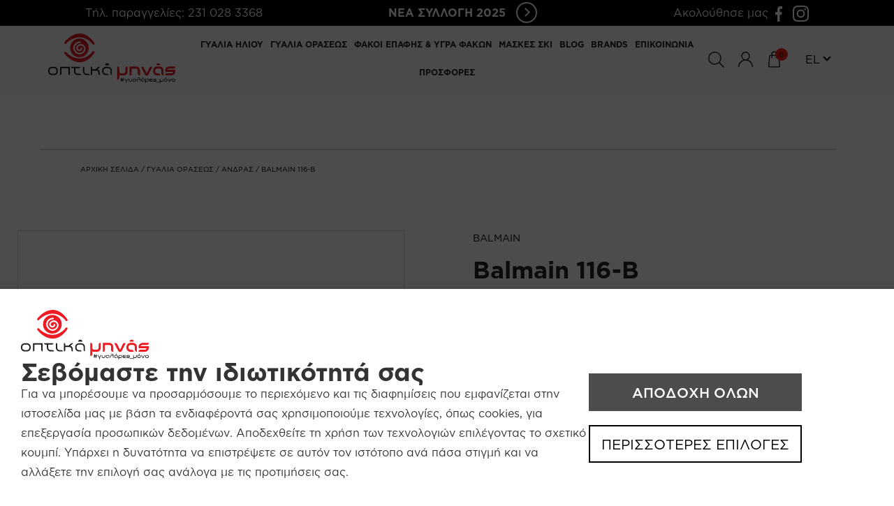

--- FILE ---
content_type: text/html; charset=UTF-8
request_url: https://www.minasottica.gr/116b56
body_size: 101750
content:
<!DOCTYPE html>

<html class="no-js" lang="el">

<head>

	<meta charset="UTF-8">
	<meta name="viewport" content="width=device-width, initial-scale=1, shrink-to-fit=no">

	<link rel="profile" href="https://gmpg.org/xfn/11">
	<!-- Google Tag Manager -->
<script>(function(w,d,s,l,i){w[l]=w[l]||[];w[l].push({'gtm.start':
new Date().getTime(),event:'gtm.js'});var f=d.getElementsByTagName(s)[0],
j=d.createElement(s),dl=l!='dataLayer'?'&l='+l:'';j.async=true;j.src=
'https://www.googletagmanager.com/gtm.js?id='+i+dl;f.parentNode.insertBefore(j,f);
})(window,document,'script','dataLayer','GTM-WTMFFCFR');</script>
<!-- End Google Tag Manager -->
<meta name='robots' content='index, follow, max-image-preview:large, max-snippet:-1, max-video-preview:-1' />
	<style>img:is([sizes="auto" i], [sizes^="auto," i]) { contain-intrinsic-size: 3000px 1500px }</style>
	<link rel="alternate" hreflang="el" href="https://www.minasottica.gr/116b56" />
<link rel="alternate" hreflang="en" href="https://www.minasottica.gr/en/balmain-116-b" />
<link rel="alternate" hreflang="x-default" href="https://www.minasottica.gr/116b56" />

	<!-- This site is optimized with the Yoast SEO plugin v24.6 - https://yoast.com/wordpress/plugins/seo/ -->
	<title>Balmain 116-B | MinasOttica</title><link rel="preload" as="style" href="https://fonts.googleapis.com/css?family=Abril%20FatFace%3A400%2C400i%2C700%2C700i%7CAlegreya%3A400%2C400i%2C700%2C700i%7CAlegreya%20Sans%3A400%2C400i%2C700%2C700i%7CAmatic%20SC%3A400%2C400i%2C700%2C700i%7CAnonymous%20Pro%3A400%2C400i%2C700%2C700i%7CArchitects%20Daughter%3A400%2C400i%2C700%2C700i%7CArchivo%3A400%2C400i%2C700%2C700i%7CArchivo%20Narrow%3A400%2C400i%2C700%2C700i%7CAsap%3A400%2C400i%2C700%2C700i%7CBarlow%3A400%2C400i%2C700%2C700i%7CBioRhyme%3A400%2C400i%2C700%2C700i%7CBonbon%3A400%2C400i%2C700%2C700i%7CCabin%3A400%2C400i%2C700%2C700i%7CCairo%3A400%2C400i%2C700%2C700i%7CCardo%3A400%2C400i%2C700%2C700i%7CChivo%3A400%2C400i%2C700%2C700i%7CConcert%20One%3A400%2C400i%2C700%2C700i%7CCormorant%3A400%2C400i%2C700%2C700i%7CCrimson%20Text%3A400%2C400i%2C700%2C700i%7CEczar%3A400%2C400i%2C700%2C700i%7CExo%202%3A400%2C400i%2C700%2C700i%7CFira%20Sans%3A400%2C400i%2C700%2C700i%7CFjalla%20One%3A400%2C400i%2C700%2C700i%7CFrank%20Ruhl%20Libre%3A400%2C400i%2C700%2C700i%7CGreat%20Vibes%3A400%2C400i%2C700%2C700i%7CHeebo%3A400%2C400i%2C700%2C700i%7CIBM%20Plex%3A400%2C400i%2C700%2C700i%7CInconsolata%3A400%2C400i%2C700%2C700i%7CIndie%20Flower%3A400%2C400i%2C700%2C700i%7CInknut%20Antiqua%3A400%2C400i%2C700%2C700i%7CInter%3A400%2C400i%2C700%2C700i%7CKarla%3A400%2C400i%2C700%2C700i%7CLibre%20Baskerville%3A400%2C400i%2C700%2C700i%7CLibre%20Franklin%3A400%2C400i%2C700%2C700i%7CMontserrat%3A400%2C400i%2C700%2C700i%7CNeuton%3A400%2C400i%2C700%2C700i%7CNotable%3A400%2C400i%2C700%2C700i%7CNothing%20You%20Could%20Do%3A400%2C400i%2C700%2C700i%7CNoto%20Sans%3A400%2C400i%2C700%2C700i%7CNunito%3A400%2C400i%2C700%2C700i%7COld%20Standard%20TT%3A400%2C400i%2C700%2C700i%7COxygen%3A400%2C400i%2C700%2C700i%7CPacifico%3A400%2C400i%2C700%2C700i%7CPoppins%3A400%2C400i%2C700%2C700i%7CProza%20Libre%3A400%2C400i%2C700%2C700i%7CPT%20Sans%3A400%2C400i%2C700%2C700i%7CPT%20Serif%3A400%2C400i%2C700%2C700i%7CRakkas%3A400%2C400i%2C700%2C700i%7CReenie%20Beanie%3A400%2C400i%2C700%2C700i%7CRoboto%20Slab%3A400%2C400i%2C700%2C700i%7CRopa%20Sans%3A400%2C400i%2C700%2C700i%7CRubik%3A400%2C400i%2C700%2C700i%7CShadows%20Into%20Light%3A400%2C400i%2C700%2C700i%7CSpace%20Mono%3A400%2C400i%2C700%2C700i%7CSpectral%3A400%2C400i%2C700%2C700i%7CSue%20Ellen%20Francisco%3A400%2C400i%2C700%2C700i%7CTitillium%20Web%3A400%2C400i%2C700%2C700i%7CUbuntu%3A400%2C400i%2C700%2C700i%7CVarela%3A400%2C400i%2C700%2C700i%7CVollkorn%3A400%2C400i%2C700%2C700i%7CWork%20Sans%3A400%2C400i%2C700%2C700i%7CYatra%20One%3A400%2C400i%2C700%2C700i&#038;display=swap" /><link rel="stylesheet" href="https://fonts.googleapis.com/css?family=Abril%20FatFace%3A400%2C400i%2C700%2C700i%7CAlegreya%3A400%2C400i%2C700%2C700i%7CAlegreya%20Sans%3A400%2C400i%2C700%2C700i%7CAmatic%20SC%3A400%2C400i%2C700%2C700i%7CAnonymous%20Pro%3A400%2C400i%2C700%2C700i%7CArchitects%20Daughter%3A400%2C400i%2C700%2C700i%7CArchivo%3A400%2C400i%2C700%2C700i%7CArchivo%20Narrow%3A400%2C400i%2C700%2C700i%7CAsap%3A400%2C400i%2C700%2C700i%7CBarlow%3A400%2C400i%2C700%2C700i%7CBioRhyme%3A400%2C400i%2C700%2C700i%7CBonbon%3A400%2C400i%2C700%2C700i%7CCabin%3A400%2C400i%2C700%2C700i%7CCairo%3A400%2C400i%2C700%2C700i%7CCardo%3A400%2C400i%2C700%2C700i%7CChivo%3A400%2C400i%2C700%2C700i%7CConcert%20One%3A400%2C400i%2C700%2C700i%7CCormorant%3A400%2C400i%2C700%2C700i%7CCrimson%20Text%3A400%2C400i%2C700%2C700i%7CEczar%3A400%2C400i%2C700%2C700i%7CExo%202%3A400%2C400i%2C700%2C700i%7CFira%20Sans%3A400%2C400i%2C700%2C700i%7CFjalla%20One%3A400%2C400i%2C700%2C700i%7CFrank%20Ruhl%20Libre%3A400%2C400i%2C700%2C700i%7CGreat%20Vibes%3A400%2C400i%2C700%2C700i%7CHeebo%3A400%2C400i%2C700%2C700i%7CIBM%20Plex%3A400%2C400i%2C700%2C700i%7CInconsolata%3A400%2C400i%2C700%2C700i%7CIndie%20Flower%3A400%2C400i%2C700%2C700i%7CInknut%20Antiqua%3A400%2C400i%2C700%2C700i%7CInter%3A400%2C400i%2C700%2C700i%7CKarla%3A400%2C400i%2C700%2C700i%7CLibre%20Baskerville%3A400%2C400i%2C700%2C700i%7CLibre%20Franklin%3A400%2C400i%2C700%2C700i%7CMontserrat%3A400%2C400i%2C700%2C700i%7CNeuton%3A400%2C400i%2C700%2C700i%7CNotable%3A400%2C400i%2C700%2C700i%7CNothing%20You%20Could%20Do%3A400%2C400i%2C700%2C700i%7CNoto%20Sans%3A400%2C400i%2C700%2C700i%7CNunito%3A400%2C400i%2C700%2C700i%7COld%20Standard%20TT%3A400%2C400i%2C700%2C700i%7COxygen%3A400%2C400i%2C700%2C700i%7CPacifico%3A400%2C400i%2C700%2C700i%7CPoppins%3A400%2C400i%2C700%2C700i%7CProza%20Libre%3A400%2C400i%2C700%2C700i%7CPT%20Sans%3A400%2C400i%2C700%2C700i%7CPT%20Serif%3A400%2C400i%2C700%2C700i%7CRakkas%3A400%2C400i%2C700%2C700i%7CReenie%20Beanie%3A400%2C400i%2C700%2C700i%7CRoboto%20Slab%3A400%2C400i%2C700%2C700i%7CRopa%20Sans%3A400%2C400i%2C700%2C700i%7CRubik%3A400%2C400i%2C700%2C700i%7CShadows%20Into%20Light%3A400%2C400i%2C700%2C700i%7CSpace%20Mono%3A400%2C400i%2C700%2C700i%7CSpectral%3A400%2C400i%2C700%2C700i%7CSue%20Ellen%20Francisco%3A400%2C400i%2C700%2C700i%7CTitillium%20Web%3A400%2C400i%2C700%2C700i%7CUbuntu%3A400%2C400i%2C700%2C700i%7CVarela%3A400%2C400i%2C700%2C700i%7CVollkorn%3A400%2C400i%2C700%2C700i%7CWork%20Sans%3A400%2C400i%2C700%2C700i%7CYatra%20One%3A400%2C400i%2C700%2C700i&#038;display=swap" media="print" onload="this.media='all'" /><noscript><link rel="stylesheet" href="https://fonts.googleapis.com/css?family=Abril%20FatFace%3A400%2C400i%2C700%2C700i%7CAlegreya%3A400%2C400i%2C700%2C700i%7CAlegreya%20Sans%3A400%2C400i%2C700%2C700i%7CAmatic%20SC%3A400%2C400i%2C700%2C700i%7CAnonymous%20Pro%3A400%2C400i%2C700%2C700i%7CArchitects%20Daughter%3A400%2C400i%2C700%2C700i%7CArchivo%3A400%2C400i%2C700%2C700i%7CArchivo%20Narrow%3A400%2C400i%2C700%2C700i%7CAsap%3A400%2C400i%2C700%2C700i%7CBarlow%3A400%2C400i%2C700%2C700i%7CBioRhyme%3A400%2C400i%2C700%2C700i%7CBonbon%3A400%2C400i%2C700%2C700i%7CCabin%3A400%2C400i%2C700%2C700i%7CCairo%3A400%2C400i%2C700%2C700i%7CCardo%3A400%2C400i%2C700%2C700i%7CChivo%3A400%2C400i%2C700%2C700i%7CConcert%20One%3A400%2C400i%2C700%2C700i%7CCormorant%3A400%2C400i%2C700%2C700i%7CCrimson%20Text%3A400%2C400i%2C700%2C700i%7CEczar%3A400%2C400i%2C700%2C700i%7CExo%202%3A400%2C400i%2C700%2C700i%7CFira%20Sans%3A400%2C400i%2C700%2C700i%7CFjalla%20One%3A400%2C400i%2C700%2C700i%7CFrank%20Ruhl%20Libre%3A400%2C400i%2C700%2C700i%7CGreat%20Vibes%3A400%2C400i%2C700%2C700i%7CHeebo%3A400%2C400i%2C700%2C700i%7CIBM%20Plex%3A400%2C400i%2C700%2C700i%7CInconsolata%3A400%2C400i%2C700%2C700i%7CIndie%20Flower%3A400%2C400i%2C700%2C700i%7CInknut%20Antiqua%3A400%2C400i%2C700%2C700i%7CInter%3A400%2C400i%2C700%2C700i%7CKarla%3A400%2C400i%2C700%2C700i%7CLibre%20Baskerville%3A400%2C400i%2C700%2C700i%7CLibre%20Franklin%3A400%2C400i%2C700%2C700i%7CMontserrat%3A400%2C400i%2C700%2C700i%7CNeuton%3A400%2C400i%2C700%2C700i%7CNotable%3A400%2C400i%2C700%2C700i%7CNothing%20You%20Could%20Do%3A400%2C400i%2C700%2C700i%7CNoto%20Sans%3A400%2C400i%2C700%2C700i%7CNunito%3A400%2C400i%2C700%2C700i%7COld%20Standard%20TT%3A400%2C400i%2C700%2C700i%7COxygen%3A400%2C400i%2C700%2C700i%7CPacifico%3A400%2C400i%2C700%2C700i%7CPoppins%3A400%2C400i%2C700%2C700i%7CProza%20Libre%3A400%2C400i%2C700%2C700i%7CPT%20Sans%3A400%2C400i%2C700%2C700i%7CPT%20Serif%3A400%2C400i%2C700%2C700i%7CRakkas%3A400%2C400i%2C700%2C700i%7CReenie%20Beanie%3A400%2C400i%2C700%2C700i%7CRoboto%20Slab%3A400%2C400i%2C700%2C700i%7CRopa%20Sans%3A400%2C400i%2C700%2C700i%7CRubik%3A400%2C400i%2C700%2C700i%7CShadows%20Into%20Light%3A400%2C400i%2C700%2C700i%7CSpace%20Mono%3A400%2C400i%2C700%2C700i%7CSpectral%3A400%2C400i%2C700%2C700i%7CSue%20Ellen%20Francisco%3A400%2C400i%2C700%2C700i%7CTitillium%20Web%3A400%2C400i%2C700%2C700i%7CUbuntu%3A400%2C400i%2C700%2C700i%7CVarela%3A400%2C400i%2C700%2C700i%7CVollkorn%3A400%2C400i%2C700%2C700i%7CWork%20Sans%3A400%2C400i%2C700%2C700i%7CYatra%20One%3A400%2C400i%2C700%2C700i&#038;display=swap" /></noscript>
	<link rel="canonical" href="https://www.minasottica.gr/116b56" />
	<meta property="og:locale" content="el_GR" />
	<meta property="og:type" content="article" />
	<meta property="og:title" content="Balmain 116-B | MinasOttica" />
	<meta property="og:url" content="https://www.minasottica.gr/116b56" />
	<meta property="og:site_name" content="MinasOttica" />
	<meta property="article:publisher" content="https://www.facebook.com/minasottic/" />
	<meta property="article:modified_time" content="2024-11-19T16:20:55+00:00" />
	<meta property="og:image" content="https://www.minasottica.gr/wp-content/uploads/2023/01/balmain.png" />
	<meta property="og:image:width" content="865" />
	<meta property="og:image:height" content="574" />
	<meta property="og:image:type" content="image/png" />
	<meta name="twitter:card" content="summary_large_image" />
	<script type="application/ld+json" class="yoast-schema-graph">{"@context":"https://schema.org","@graph":[{"@type":"WebPage","@id":"https://www.minasottica.gr/116b56","url":"https://www.minasottica.gr/116b56","name":"Balmain 116-B | MinasOttica","isPartOf":{"@id":"https://www.minasottica.gr/#website"},"primaryImageOfPage":{"@id":"https://www.minasottica.gr/116b56#primaryimage"},"image":{"@id":"https://www.minasottica.gr/116b56#primaryimage"},"thumbnailUrl":"https://www.minasottica.gr/wp-content/uploads/2023/01/balmain.png","datePublished":"2023-01-04T00:00:00+00:00","dateModified":"2024-11-19T16:20:55+00:00","breadcrumb":{"@id":"https://www.minasottica.gr/116b56#breadcrumb"},"inLanguage":"el","potentialAction":[{"@type":"ReadAction","target":["https://www.minasottica.gr/116b56"]}]},{"@type":"ImageObject","inLanguage":"el","@id":"https://www.minasottica.gr/116b56#primaryimage","url":"https://www.minasottica.gr/wp-content/uploads/2023/01/balmain.png","contentUrl":"https://www.minasottica.gr/wp-content/uploads/2023/01/balmain.png","width":865,"height":574},{"@type":"BreadcrumbList","@id":"https://www.minasottica.gr/116b56#breadcrumb","itemListElement":[{"@type":"ListItem","position":1,"name":"Αρχική","item":"https://www.minasottica.gr/"},{"@type":"ListItem","position":2,"name":"Shop","item":"https://www.minasottica.gr/shop"},{"@type":"ListItem","position":3,"name":"Balmain 116-B"}]},{"@type":"WebSite","@id":"https://www.minasottica.gr/#website","url":"https://www.minasottica.gr/","name":"MinasOttica","description":"MinasOttica","publisher":{"@id":"https://www.minasottica.gr/#organization"},"potentialAction":[{"@type":"SearchAction","target":{"@type":"EntryPoint","urlTemplate":"https://www.minasottica.gr/?s={search_term_string}"},"query-input":{"@type":"PropertyValueSpecification","valueRequired":true,"valueName":"search_term_string"}}],"inLanguage":"el"},{"@type":"Organization","@id":"https://www.minasottica.gr/#organization","name":"MinasOttica","url":"https://www.minasottica.gr/","logo":{"@type":"ImageObject","inLanguage":"el","@id":"https://www.minasottica.gr/#/schema/logo/image/","url":"https://www.minasottica.gr/wp-content/uploads/2021/06/Group-433-1.svg","contentUrl":"https://www.minasottica.gr/wp-content/uploads/2021/06/Group-433-1.svg","width":183,"height":71,"caption":"MinasOttica"},"image":{"@id":"https://www.minasottica.gr/#/schema/logo/image/"},"sameAs":["https://www.facebook.com/minasottic/","https://www.instagram.com/minasottica/?hl=el"]}]}</script>
	<!-- / Yoast SEO plugin. -->


<link href='https://fonts.gstatic.com' crossorigin rel='preconnect' />
<link rel="alternate" type="application/rss+xml" title="Ροή RSS &raquo; MinasOttica" href="https://www.minasottica.gr/feed" />
<link rel="alternate" type="application/rss+xml" title="Ροή Σχολίων &raquo; MinasOttica" href="https://www.minasottica.gr/comments/feed" />
<link data-minify="1" rel='stylesheet' id='font-awesome-css' href='https://www.minasottica.gr/wp-content/cache/min/1/wp-content/plugins/brands-for-woocommerce/berocket/assets/css/font-awesome.min.css?ver=1766064296' media='all' />
<link data-minify="1" rel='stylesheet' id='berocket_product_brand_style-css' href='https://www.minasottica.gr/wp-content/cache/min/1/wp-content/plugins/brands-for-woocommerce/css/frontend.css?ver=1766064296' media='all' />
<link rel='stylesheet' id='berocket_aapf_widget-style-css' href='https://www.minasottica.gr/wp-content/plugins/woocommerce-ajax-filters/assets/frontend/css/fullmain.min.css?ver=1.6.8.2' media='all' />
<link data-minify="1" rel='stylesheet' id='xoo-aff-style-css' href='https://www.minasottica.gr/wp-content/cache/min/1/wp-content/plugins/easy-login-woocommerce/xoo-form-fields-fw/assets/css/xoo-aff-style.css?ver=1766064296' media='all' />
<style id='xoo-aff-style-inline-css'>

.xoo-aff-input-group .xoo-aff-input-icon{
	background-color:  #eee;
	color:  #555;
	max-width: 40px;
	min-width: 40px;
	border-color:  #ccc;
	border-width: 1px;
	font-size: 14px;
}
.xoo-aff-group{
	margin-bottom: 30px;
}

.xoo-aff-group input[type="text"], .xoo-aff-group input[type="password"], .xoo-aff-group input[type="email"], .xoo-aff-group input[type="number"], .xoo-aff-group select, .xoo-aff-group select + .select2, .xoo-aff-group input[type="tel"], .xoo-aff-group input[type="file"]{
	background-color: #fff;
	color: #777;
	border-width: 1px;
	border-color: #cccccc;
	height: 50px;
}


.xoo-aff-group input[type="file"]{
	line-height: calc(50px - 13px);
}



.xoo-aff-group input[type="text"]::placeholder, .xoo-aff-group input[type="password"]::placeholder, .xoo-aff-group input[type="email"]::placeholder, .xoo-aff-group input[type="number"]::placeholder, .xoo-aff-group select::placeholder, .xoo-aff-group input[type="tel"]::placeholder, .xoo-aff-group .select2-selection__rendered, .xoo-aff-group .select2-container--default .select2-selection--single .select2-selection__rendered, .xoo-aff-group input[type="file"]::placeholder, .xoo-aff-group input::file-selector-button{
	color: #777;
}

.xoo-aff-group input[type="text"]:focus, .xoo-aff-group input[type="password"]:focus, .xoo-aff-group input[type="email"]:focus, .xoo-aff-group input[type="number"]:focus, .xoo-aff-group select:focus, .xoo-aff-group select + .select2:focus, .xoo-aff-group input[type="tel"]:focus, .xoo-aff-group input[type="file"]:focus{
	background-color: #ededed;
	color: #000;
}

[placeholder]:focus::-webkit-input-placeholder{
	color: #000!important;
}


.xoo-aff-input-icon + input[type="text"], .xoo-aff-input-icon + input[type="password"], .xoo-aff-input-icon + input[type="email"], .xoo-aff-input-icon + input[type="number"], .xoo-aff-input-icon + select, .xoo-aff-input-icon + select + .select2,  .xoo-aff-input-icon + input[type="tel"], .xoo-aff-input-icon + input[type="file"]{
	border-bottom-left-radius: 0;
	border-top-left-radius: 0;
}

.xoo-aff-input-group .xoo-aff-input-icon{
	background-color:  #eee;
	color: #555;
	max-width: 40px;
	min-width: 40px;
	border-color: #cccccc;
	border-width: 1px;
	font-size: 14px;
}
.xoo-aff-group{
	margin-bottom: 30px;
}

.xoo-aff-group input[type="text"], .xoo-aff-group input[type="password"], .xoo-aff-group input[type="email"], .xoo-aff-group input[type="number"], .xoo-aff-group select, .xoo-aff-group select + .select2, .xoo-aff-group input[type="tel"], .xoo-aff-group input[type="file"]{
	background-color: #fff;
	color: #777;
	border-width: 1px;
	border-color: #cccccc;
	height: 50px;
}


.xoo-aff-group input[type="file"]{
	line-height: calc(50px - 13px);
}



.xoo-aff-group input[type="text"]::placeholder, .xoo-aff-group input[type="password"]::placeholder, .xoo-aff-group input[type="email"]::placeholder, .xoo-aff-group input[type="number"]::placeholder, .xoo-aff-group select::placeholder, .xoo-aff-group input[type="tel"]::placeholder, .xoo-aff-group .select2-selection__rendered, .xoo-aff-group .select2-container--default .select2-selection--single .select2-selection__rendered, .xoo-aff-group input[type="file"]::placeholder, .xoo-aff-group input::file-selector-button{
	color: #777;
}

.xoo-aff-group input[type="text"]:focus, .xoo-aff-group input[type="password"]:focus, .xoo-aff-group input[type="email"]:focus, .xoo-aff-group input[type="number"]:focus, .xoo-aff-group select:focus, .xoo-aff-group select + .select2:focus, .xoo-aff-group input[type="tel"]:focus, .xoo-aff-group input[type="file"]:focus{
	background-color: #ededed;
	color: #000;
}

[placeholder]:focus::-webkit-input-placeholder{
	color: #000!important;
}


.xoo-aff-input-icon + input[type="text"], .xoo-aff-input-icon + input[type="password"], .xoo-aff-input-icon + input[type="email"], .xoo-aff-input-icon + input[type="number"], .xoo-aff-input-icon + select, .xoo-aff-input-icon + select + .select2,  .xoo-aff-input-icon + input[type="tel"], .xoo-aff-input-icon + input[type="file"]{
	border-bottom-left-radius: 0;
	border-top-left-radius: 0;
}
</style>
<link data-minify="1" rel='stylesheet' id='xoo-aff-font-awesome5-css' href='https://www.minasottica.gr/wp-content/cache/min/1/wp-content/plugins/easy-login-woocommerce/xoo-form-fields-fw/lib/fontawesome5/css/all.min.css?ver=1766064296' media='all' />
<link rel='stylesheet' id='select2-css' href='https://www.minasottica.gr/wp-content/plugins/woocommerce-ajax-filters/assets/frontend/css/select2.min.css?ver=6.7.2' media='all' />
<style id='wp-emoji-styles-inline-css'>

	img.wp-smiley, img.emoji {
		display: inline !important;
		border: none !important;
		box-shadow: none !important;
		height: 1em !important;
		width: 1em !important;
		margin: 0 0.07em !important;
		vertical-align: -0.1em !important;
		background: none !important;
		padding: 0 !important;
	}
</style>
<link rel='stylesheet' id='wp-block-library-css' href='https://www.minasottica.gr/wp-includes/css/dist/block-library/style.min.css?ver=6.7.2' media='all' />
<style id='classic-theme-styles-inline-css'>
/*! This file is auto-generated */
.wp-block-button__link{color:#fff;background-color:#32373c;border-radius:9999px;box-shadow:none;text-decoration:none;padding:calc(.667em + 2px) calc(1.333em + 2px);font-size:1.125em}.wp-block-file__button{background:#32373c;color:#fff;text-decoration:none}
</style>
<style id='global-styles-inline-css'>
:root{--wp--preset--aspect-ratio--square: 1;--wp--preset--aspect-ratio--4-3: 4/3;--wp--preset--aspect-ratio--3-4: 3/4;--wp--preset--aspect-ratio--3-2: 3/2;--wp--preset--aspect-ratio--2-3: 2/3;--wp--preset--aspect-ratio--16-9: 16/9;--wp--preset--aspect-ratio--9-16: 9/16;--wp--preset--color--black: #000000;--wp--preset--color--cyan-bluish-gray: #abb8c3;--wp--preset--color--white: #ffffff;--wp--preset--color--pale-pink: #f78da7;--wp--preset--color--vivid-red: #cf2e2e;--wp--preset--color--luminous-vivid-orange: #ff6900;--wp--preset--color--luminous-vivid-amber: #fcb900;--wp--preset--color--light-green-cyan: #7bdcb5;--wp--preset--color--vivid-green-cyan: #00d084;--wp--preset--color--pale-cyan-blue: #8ed1fc;--wp--preset--color--vivid-cyan-blue: #0693e3;--wp--preset--color--vivid-purple: #9b51e0;--wp--preset--color--accent: #cd2653;--wp--preset--color--primary: #000000;--wp--preset--color--secondary: #6d6d6d;--wp--preset--color--subtle-background: #dcd7ca;--wp--preset--color--background: #f5efe0;--wp--preset--gradient--vivid-cyan-blue-to-vivid-purple: linear-gradient(135deg,rgba(6,147,227,1) 0%,rgb(155,81,224) 100%);--wp--preset--gradient--light-green-cyan-to-vivid-green-cyan: linear-gradient(135deg,rgb(122,220,180) 0%,rgb(0,208,130) 100%);--wp--preset--gradient--luminous-vivid-amber-to-luminous-vivid-orange: linear-gradient(135deg,rgba(252,185,0,1) 0%,rgba(255,105,0,1) 100%);--wp--preset--gradient--luminous-vivid-orange-to-vivid-red: linear-gradient(135deg,rgba(255,105,0,1) 0%,rgb(207,46,46) 100%);--wp--preset--gradient--very-light-gray-to-cyan-bluish-gray: linear-gradient(135deg,rgb(238,238,238) 0%,rgb(169,184,195) 100%);--wp--preset--gradient--cool-to-warm-spectrum: linear-gradient(135deg,rgb(74,234,220) 0%,rgb(151,120,209) 20%,rgb(207,42,186) 40%,rgb(238,44,130) 60%,rgb(251,105,98) 80%,rgb(254,248,76) 100%);--wp--preset--gradient--blush-light-purple: linear-gradient(135deg,rgb(255,206,236) 0%,rgb(152,150,240) 100%);--wp--preset--gradient--blush-bordeaux: linear-gradient(135deg,rgb(254,205,165) 0%,rgb(254,45,45) 50%,rgb(107,0,62) 100%);--wp--preset--gradient--luminous-dusk: linear-gradient(135deg,rgb(255,203,112) 0%,rgb(199,81,192) 50%,rgb(65,88,208) 100%);--wp--preset--gradient--pale-ocean: linear-gradient(135deg,rgb(255,245,203) 0%,rgb(182,227,212) 50%,rgb(51,167,181) 100%);--wp--preset--gradient--electric-grass: linear-gradient(135deg,rgb(202,248,128) 0%,rgb(113,206,126) 100%);--wp--preset--gradient--midnight: linear-gradient(135deg,rgb(2,3,129) 0%,rgb(40,116,252) 100%);--wp--preset--font-size--small: 18px;--wp--preset--font-size--medium: 20px;--wp--preset--font-size--large: 26.25px;--wp--preset--font-size--x-large: 42px;--wp--preset--font-size--normal: 21px;--wp--preset--font-size--larger: 32px;--wp--preset--font-family--inter: "Inter", sans-serif;--wp--preset--font-family--cardo: Cardo;--wp--preset--spacing--20: 0.44rem;--wp--preset--spacing--30: 0.67rem;--wp--preset--spacing--40: 1rem;--wp--preset--spacing--50: 1.5rem;--wp--preset--spacing--60: 2.25rem;--wp--preset--spacing--70: 3.38rem;--wp--preset--spacing--80: 5.06rem;--wp--preset--shadow--natural: 6px 6px 9px rgba(0, 0, 0, 0.2);--wp--preset--shadow--deep: 12px 12px 50px rgba(0, 0, 0, 0.4);--wp--preset--shadow--sharp: 6px 6px 0px rgba(0, 0, 0, 0.2);--wp--preset--shadow--outlined: 6px 6px 0px -3px rgba(255, 255, 255, 1), 6px 6px rgba(0, 0, 0, 1);--wp--preset--shadow--crisp: 6px 6px 0px rgba(0, 0, 0, 1);}:where(.is-layout-flex){gap: 0.5em;}:where(.is-layout-grid){gap: 0.5em;}body .is-layout-flex{display: flex;}.is-layout-flex{flex-wrap: wrap;align-items: center;}.is-layout-flex > :is(*, div){margin: 0;}body .is-layout-grid{display: grid;}.is-layout-grid > :is(*, div){margin: 0;}:where(.wp-block-columns.is-layout-flex){gap: 2em;}:where(.wp-block-columns.is-layout-grid){gap: 2em;}:where(.wp-block-post-template.is-layout-flex){gap: 1.25em;}:where(.wp-block-post-template.is-layout-grid){gap: 1.25em;}.has-black-color{color: var(--wp--preset--color--black) !important;}.has-cyan-bluish-gray-color{color: var(--wp--preset--color--cyan-bluish-gray) !important;}.has-white-color{color: var(--wp--preset--color--white) !important;}.has-pale-pink-color{color: var(--wp--preset--color--pale-pink) !important;}.has-vivid-red-color{color: var(--wp--preset--color--vivid-red) !important;}.has-luminous-vivid-orange-color{color: var(--wp--preset--color--luminous-vivid-orange) !important;}.has-luminous-vivid-amber-color{color: var(--wp--preset--color--luminous-vivid-amber) !important;}.has-light-green-cyan-color{color: var(--wp--preset--color--light-green-cyan) !important;}.has-vivid-green-cyan-color{color: var(--wp--preset--color--vivid-green-cyan) !important;}.has-pale-cyan-blue-color{color: var(--wp--preset--color--pale-cyan-blue) !important;}.has-vivid-cyan-blue-color{color: var(--wp--preset--color--vivid-cyan-blue) !important;}.has-vivid-purple-color{color: var(--wp--preset--color--vivid-purple) !important;}.has-black-background-color{background-color: var(--wp--preset--color--black) !important;}.has-cyan-bluish-gray-background-color{background-color: var(--wp--preset--color--cyan-bluish-gray) !important;}.has-white-background-color{background-color: var(--wp--preset--color--white) !important;}.has-pale-pink-background-color{background-color: var(--wp--preset--color--pale-pink) !important;}.has-vivid-red-background-color{background-color: var(--wp--preset--color--vivid-red) !important;}.has-luminous-vivid-orange-background-color{background-color: var(--wp--preset--color--luminous-vivid-orange) !important;}.has-luminous-vivid-amber-background-color{background-color: var(--wp--preset--color--luminous-vivid-amber) !important;}.has-light-green-cyan-background-color{background-color: var(--wp--preset--color--light-green-cyan) !important;}.has-vivid-green-cyan-background-color{background-color: var(--wp--preset--color--vivid-green-cyan) !important;}.has-pale-cyan-blue-background-color{background-color: var(--wp--preset--color--pale-cyan-blue) !important;}.has-vivid-cyan-blue-background-color{background-color: var(--wp--preset--color--vivid-cyan-blue) !important;}.has-vivid-purple-background-color{background-color: var(--wp--preset--color--vivid-purple) !important;}.has-black-border-color{border-color: var(--wp--preset--color--black) !important;}.has-cyan-bluish-gray-border-color{border-color: var(--wp--preset--color--cyan-bluish-gray) !important;}.has-white-border-color{border-color: var(--wp--preset--color--white) !important;}.has-pale-pink-border-color{border-color: var(--wp--preset--color--pale-pink) !important;}.has-vivid-red-border-color{border-color: var(--wp--preset--color--vivid-red) !important;}.has-luminous-vivid-orange-border-color{border-color: var(--wp--preset--color--luminous-vivid-orange) !important;}.has-luminous-vivid-amber-border-color{border-color: var(--wp--preset--color--luminous-vivid-amber) !important;}.has-light-green-cyan-border-color{border-color: var(--wp--preset--color--light-green-cyan) !important;}.has-vivid-green-cyan-border-color{border-color: var(--wp--preset--color--vivid-green-cyan) !important;}.has-pale-cyan-blue-border-color{border-color: var(--wp--preset--color--pale-cyan-blue) !important;}.has-vivid-cyan-blue-border-color{border-color: var(--wp--preset--color--vivid-cyan-blue) !important;}.has-vivid-purple-border-color{border-color: var(--wp--preset--color--vivid-purple) !important;}.has-vivid-cyan-blue-to-vivid-purple-gradient-background{background: var(--wp--preset--gradient--vivid-cyan-blue-to-vivid-purple) !important;}.has-light-green-cyan-to-vivid-green-cyan-gradient-background{background: var(--wp--preset--gradient--light-green-cyan-to-vivid-green-cyan) !important;}.has-luminous-vivid-amber-to-luminous-vivid-orange-gradient-background{background: var(--wp--preset--gradient--luminous-vivid-amber-to-luminous-vivid-orange) !important;}.has-luminous-vivid-orange-to-vivid-red-gradient-background{background: var(--wp--preset--gradient--luminous-vivid-orange-to-vivid-red) !important;}.has-very-light-gray-to-cyan-bluish-gray-gradient-background{background: var(--wp--preset--gradient--very-light-gray-to-cyan-bluish-gray) !important;}.has-cool-to-warm-spectrum-gradient-background{background: var(--wp--preset--gradient--cool-to-warm-spectrum) !important;}.has-blush-light-purple-gradient-background{background: var(--wp--preset--gradient--blush-light-purple) !important;}.has-blush-bordeaux-gradient-background{background: var(--wp--preset--gradient--blush-bordeaux) !important;}.has-luminous-dusk-gradient-background{background: var(--wp--preset--gradient--luminous-dusk) !important;}.has-pale-ocean-gradient-background{background: var(--wp--preset--gradient--pale-ocean) !important;}.has-electric-grass-gradient-background{background: var(--wp--preset--gradient--electric-grass) !important;}.has-midnight-gradient-background{background: var(--wp--preset--gradient--midnight) !important;}.has-small-font-size{font-size: var(--wp--preset--font-size--small) !important;}.has-medium-font-size{font-size: var(--wp--preset--font-size--medium) !important;}.has-large-font-size{font-size: var(--wp--preset--font-size--large) !important;}.has-x-large-font-size{font-size: var(--wp--preset--font-size--x-large) !important;}
:where(.wp-block-post-template.is-layout-flex){gap: 1.25em;}:where(.wp-block-post-template.is-layout-grid){gap: 1.25em;}
:where(.wp-block-columns.is-layout-flex){gap: 2em;}:where(.wp-block-columns.is-layout-grid){gap: 2em;}
:root :where(.wp-block-pullquote){font-size: 1.5em;line-height: 1.6;}
</style>
<link data-minify="1" rel='stylesheet' id='cardlink-payment-gateway-css' href='https://www.minasottica.gr/wp-content/cache/min/1/wp-content/plugins/cardlink-payment-gateway-woocommerce-1.0.12/public/css/cardlink-payment-gateway-public.css?ver=1766874304' media='all' />
<link data-minify="1" rel='stylesheet' id='cookie-law-info-css' href='https://www.minasottica.gr/wp-content/cache/min/1/wp-content/plugins/webtoffee-gdpr-cookie-consent/public/css/cookie-law-info-public.css?ver=1766064296' media='all' />
<link data-minify="1" rel='stylesheet' id='cookie-law-info-gdpr-css' href='https://www.minasottica.gr/wp-content/cache/min/1/wp-content/plugins/webtoffee-gdpr-cookie-consent/public/css/cookie-law-info-gdpr.css?ver=1766064296' media='all' />
<style id='cookie-law-info-gdpr-inline-css'>
.cli-modal-content, .cli-tab-content { background-color: #ffffff; }.cli-privacy-content-text, .cli-modal .cli-modal-dialog, .cli-tab-container p, a.cli-privacy-readmore { color: #000000; }.cli-tab-header { background-color: #f2f2f2; }.cli-tab-header, .cli-tab-header a.cli-nav-link,span.cli-necessary-caption,.cli-switch .cli-slider:after { color: #000000; }.cli-switch .cli-slider:before { background-color: #ffffff; }.cli-switch input:checked + .cli-slider:before { background-color: #ffffff; }.cli-switch .cli-slider { background-color: #e3e1e8; }.cli-switch input:checked + .cli-slider { background-color: #28a745; }.cli-modal-close svg { fill: #000000; }.cli-tab-footer .wt-cli-privacy-accept-all-btn { background-color: #00acad; color: #ffffff}.cli-tab-footer .wt-cli-privacy-accept-btn { background-color: #00acad; color: #ffffff}.cli-tab-header a:before{ border-right: 1px solid #000000; border-bottom: 1px solid #000000; }
</style>
<link rel='stylesheet' id='photoswipe-css' href='https://www.minasottica.gr/wp-content/plugins/woocommerce/assets/css/photoswipe/photoswipe.min.css?ver=9.7.1' media='all' />
<link rel='stylesheet' id='photoswipe-default-skin-css' href='https://www.minasottica.gr/wp-content/plugins/woocommerce/assets/css/photoswipe/default-skin/default-skin.min.css?ver=9.7.1' media='all' />
<link data-minify="1" rel='stylesheet' id='woocommerce-layout-css' href='https://www.minasottica.gr/wp-content/cache/min/1/wp-content/plugins/woocommerce/assets/css/woocommerce-layout.css?ver=1766064296' media='all' />
<link data-minify="1" rel='stylesheet' id='woocommerce-smallscreen-css' href='https://www.minasottica.gr/wp-content/cache/min/1/wp-content/plugins/woocommerce/assets/css/woocommerce-smallscreen.css?ver=1766064296' media='only screen and (max-width: 768px)' />
<link data-minify="1" rel='stylesheet' id='woocommerce-general-css' href='https://www.minasottica.gr/wp-content/cache/min/1/wp-content/plugins/woocommerce/assets/css/woocommerce.css?ver=1766064296' media='all' />
<style id='woocommerce-inline-inline-css'>
.woocommerce form .form-row .required { visibility: visible; }
</style>
<link data-minify="1" rel='stylesheet' id='wordpress-file-upload-style-css' href='https://www.minasottica.gr/wp-content/cache/min/1/wp-content/plugins/wp-file-upload/css/wordpress_file_upload_style.css?ver=1766064296' media='all' />
<link data-minify="1" rel='stylesheet' id='wordpress-file-upload-style-safe-css' href='https://www.minasottica.gr/wp-content/cache/min/1/wp-content/plugins/wp-file-upload/css/wordpress_file_upload_style_safe.css?ver=1766064296' media='all' />
<link data-minify="1" rel='stylesheet' id='wordpress-file-upload-adminbar-style-css' href='https://www.minasottica.gr/wp-content/cache/min/1/wp-content/plugins/wp-file-upload/css/wordpress_file_upload_adminbarstyle.css?ver=1766064296' media='all' />
<link rel='stylesheet' id='jquery-ui-css-css' href='https://www.minasottica.gr/wp-content/plugins/wp-file-upload/vendor/jquery/jquery-ui.min.css?ver=6.7.2' media='all' />
<link rel='stylesheet' id='jquery-ui-timepicker-addon-css-css' href='https://www.minasottica.gr/wp-content/plugins/wp-file-upload/vendor/jquery/jquery-ui-timepicker-addon.min.css?ver=6.7.2' media='all' />
<link data-minify="1" rel='stylesheet' id='wt-woocommerce-related-products-css' href='https://www.minasottica.gr/wp-content/cache/min/1/wp-content/plugins/wt-woocommerce-related-products/public/css/custom-related-products-public.css?ver=1766064296' media='all' />
<link rel='stylesheet' id='carousel-css-css' href='https://www.minasottica.gr/wp-content/plugins/wt-woocommerce-related-products/public/css/owl.carousel.min.css?ver=1.7.0' media='all' />
<link rel='stylesheet' id='carousel-theme-css-css' href='https://www.minasottica.gr/wp-content/plugins/wt-woocommerce-related-products/public/css/owl.theme.default.min.css?ver=1.7.0' media='all' />
<link rel='stylesheet' id='wpml-legacy-dropdown-0-css' href='https://www.minasottica.gr/wp-content/plugins/sitepress-multilingual-cms/templates/language-switchers/legacy-dropdown/style.min.css?ver=1' media='all' />
<link data-minify="1" rel='stylesheet' id='xoo-el-style-css' href='https://www.minasottica.gr/wp-content/cache/min/1/wp-content/plugins/easy-login-woocommerce/assets/css/xoo-el-style.css?ver=1766064297' media='all' />
<style id='xoo-el-style-inline-css'>

	.xoo-el-form-container button.btn.button.xoo-el-action-btn{
		background-color: #000000;
		color: #ffffff;
		font-weight: 600;
		font-size: 15px;
		height: 40px;
	}

.xoo-el-container:not(.xoo-el-style-slider) .xoo-el-inmodal{
	max-width: 800px;
	max-height: 600px;
}

.xoo-el-style-slider .xoo-el-modal{
	transform: translateX(800px);
	max-width: 800px;
}


.xoo-el-main, .xoo-el-main a , .xoo-el-main label{
	color: #000000;
}
.xoo-el-srcont{
	background-color: #ffffff;
}
.xoo-el-form-container ul.xoo-el-tabs li.xoo-el-active {
	background-color: #000000;
	color: #ffffff;
}
.xoo-el-form-container ul.xoo-el-tabs li{
	background-color: #eeeeee;
	color: #000000;
	font-size: 16px;
	padding: 12px 20px;
}
.xoo-el-main{
	padding: 40px 30px;
}

.xoo-el-form-container button.xoo-el-action-btn:not(.button){
    font-weight: 600;
    font-size: 15px;
}



	.xoo-el-modal:before {
		vertical-align: middle;
	}

	.xoo-el-style-slider .xoo-el-srcont {
		justify-content: center;
	}

	.xoo-el-style-slider .xoo-el-main{
		padding-top: 10px;
		padding-bottom: 10px; 
	}





.xoo-el-popup-active .xoo-el-opac{
    opacity: 0.7;
    background-color: #000000;
}





</style>
<link data-minify="1" rel='stylesheet' id='xoo-el-fonts-css' href='https://www.minasottica.gr/wp-content/cache/min/1/wp-content/plugins/easy-login-woocommerce/assets/css/xoo-el-fonts.css?ver=1766064297' media='all' />
<link data-minify="1" rel='stylesheet' id='megamenu-css' href='https://www.minasottica.gr/wp-content/cache/min/1/wp-content/uploads/maxmegamenu/style_el.css?ver=1766064297' media='all' />
<link data-minify="1" rel='stylesheet' id='dashicons-css' href='https://www.minasottica.gr/wp-content/cache/min/1/wp-includes/css/dashicons.min.css?ver=1766064297' media='all' />
<link data-minify="1" rel='stylesheet' id='xoo-wl-style-css' href='https://www.minasottica.gr/wp-content/cache/min/1/wp-content/plugins/waitlist-woocommerce/assets/css/xoo-wl-style.css?ver=1766064297' media='all' />
<style id='xoo-wl-style-inline-css'>

			button.xoo-wl-action-btn{
				background-color: #333;
				color: #fff;
				padding: 10px;
			}
			button.xoo-wl-submit-btn{
				max-width: 300px;
			}
			button.xoo-wl-open-form-btn{
				max-width: 300px;
			}
			.xoo-wl-inmodal{
				max-width: 700px;
				max-height: 450px;
			}
		
			.xoo-wl-sidebar{
				background-image: url(https://www.minasottica.gr/wp-content/plugins/waitlist-woocommerce/assets/images/popup-sidebar.jpg);
				min-width: 40%;
			}
				.xoo-wl-modal:before {
				    content: '';
				    display: inline-block;
				    height: 100%;
				    vertical-align: middle;
				    margin-right: -0.25em;
				}
			
				.xoo-wl-inmodal{
					display: inline-flex;
					max-height: 90%;
					height: auto;
				}

				.xoo-wl-sidebar, .xoo-wl-wrap{
					height: auto;
				}
			
</style>
<link data-minify="1" rel='stylesheet' id='xoo-wl-fonts-css' href='https://www.minasottica.gr/wp-content/cache/min/1/wp-content/plugins/waitlist-woocommerce/assets/css/xoo-wl-fonts.css?ver=1766064297' media='all' />
<link rel='stylesheet' id='woo-variation-swatches-css' href='https://www.minasottica.gr/wp-content/plugins/woo-variation-swatches/assets/css/frontend.min.css?ver=1741335605' media='all' />
<style id='woo-variation-swatches-inline-css'>
:root {
--wvs-tick:url("data:image/svg+xml;utf8,%3Csvg filter='drop-shadow(0px 0px 2px rgb(0 0 0 / .8))' xmlns='http://www.w3.org/2000/svg'  viewBox='0 0 30 30'%3E%3Cpath fill='none' stroke='%23ffffff' stroke-linecap='round' stroke-linejoin='round' stroke-width='4' d='M4 16L11 23 27 7'/%3E%3C/svg%3E");

--wvs-cross:url("data:image/svg+xml;utf8,%3Csvg filter='drop-shadow(0px 0px 5px rgb(255 255 255 / .6))' xmlns='http://www.w3.org/2000/svg' width='72px' height='72px' viewBox='0 0 24 24'%3E%3Cpath fill='none' stroke='%23ff0000' stroke-linecap='round' stroke-width='0.6' d='M5 5L19 19M19 5L5 19'/%3E%3C/svg%3E");
--wvs-single-product-item-width:30px;
--wvs-single-product-item-height:30px;
--wvs-single-product-item-font-size:16px}
</style>
<link data-minify="1" rel='stylesheet' id='brands-styles-css' href='https://www.minasottica.gr/wp-content/cache/min/1/wp-content/plugins/woocommerce/assets/css/brands.css?ver=1766064297' media='all' />
<link rel='stylesheet' id='dgwt-wcas-style-css' href='https://www.minasottica.gr/wp-content/plugins/ajax-search-for-woocommerce/assets/css/style.min.css?ver=1.30.0' media='all' />
<link data-minify="1" rel='stylesheet' id='xoo-wsc-fonts-css' href='https://www.minasottica.gr/wp-content/cache/min/1/wp-content/plugins/side-cart-woocommerce/assets/css/xoo-wsc-fonts.css?ver=1766064297' media='all' />
<link data-minify="1" rel='stylesheet' id='xoo-wsc-style-css' href='https://www.minasottica.gr/wp-content/cache/min/1/wp-content/plugins/side-cart-woocommerce/assets/css/xoo-wsc-style.css?ver=1766064297' media='all' />
<style id='xoo-wsc-style-inline-css'>



 

.xoo-wsc-footer{
	background-color: #ffffff;
	color: #000000;
	padding: 10px 20px;
	box-shadow: 0 -1px 10px #0000001a;
}

.xoo-wsc-footer, .xoo-wsc-footer a, .xoo-wsc-footer .amount{
	font-size: 18px;
}

.xoo-wsc-btn .amount{
	color: #000000}

.xoo-wsc-btn:hover .amount{
	color: #000000;
}

.xoo-wsc-ft-buttons-cont{
	grid-template-columns: auto;
}

.xoo-wsc-basket{
	bottom: 12px;
	right: 0px;
	background-color: #ffffff;
	color: #000000;
	box-shadow: 0 1px 4px 0;
	border-radius: 50%;
	display: flex;
	width: 60px;
	height: 60px;
}


.xoo-wsc-bki{
	font-size: 30px}

.xoo-wsc-items-count{
	top: -12px;
	left: -12px;
}

.xoo-wsc-items-count{
	background-color: #000000;
	color: #ffffff;
}

.xoo-wsc-container, .xoo-wsc-slider{
	max-width: 320px;
	right: -320px;
	top: 0;bottom: 0;
	bottom: 0;
	font-family: }


.xoo-wsc-cart-active .xoo-wsc-container, .xoo-wsc-slider-active .xoo-wsc-slider{
	right: 0;
}


.xoo-wsc-cart-active .xoo-wsc-basket{
	right: 320px;
}

.xoo-wsc-slider{
	right: -320px;
}

span.xoo-wsch-close {
    font-size: 16px;
    right: 10px;
}

.xoo-wsch-top{
	justify-content: center;
}

.xoo-wsch-text{
	font-size: 20px;
}

.xoo-wsc-header{
	color: #000000;
	background-color: #ffffff;
	border-bottom: 2px solid #eee;
}


.xoo-wsc-body{
	background-color: #ffffff;
}

.xoo-wsc-products:not(.xoo-wsc-pattern-card), .xoo-wsc-products:not(.xoo-wsc-pattern-card) span.amount, .xoo-wsc-products:not(.xoo-wsc-pattern-card) a{
	font-size: 16px;
	color: #000000;
}

.xoo-wsc-products:not(.xoo-wsc-pattern-card) .xoo-wsc-product{
	padding: 20px 15px;
	margin: 0;
	border-radius: 0px;
	box-shadow: 0 0;
	background-color: transparent;
}

.xoo-wsc-sum-col{
	justify-content: center;
}


/** Shortcode **/
.xoo-wsc-sc-count{
	background-color: #000000;
	color: #ffffff;
}

.xoo-wsc-sc-bki{
	font-size: 28px;
	color: 28;
}
.xoo-wsc-sc-cont{
	color: #000000;
}

.added_to_cart{
	display: none!important;
}

.xoo-wsc-product dl.variation {
	display: block;
}


.xoo-wsc-product-cont{
	padding: 10px 10px;
}

.xoo-wsc-products:not(.xoo-wsc-pattern-card) .xoo-wsc-img-col{
	width: 30%;
}

.xoo-wsc-pattern-card .xoo-wsc-img-col img{
	max-width: 100%;
	height: auto;
}

.xoo-wsc-products:not(.xoo-wsc-pattern-card) .xoo-wsc-sum-col{
	width: 70%;
}

.xoo-wsc-pattern-card .xoo-wsc-product-cont{
	width: 50% 
}

@media only screen and (max-width: 600px) {
	.xoo-wsc-pattern-card .xoo-wsc-product-cont  {
		width: 50%;
	}
}


.xoo-wsc-pattern-card .xoo-wsc-product{
	border: 0;
	box-shadow: 0px 10px 15px -12px #0000001a;
}


.xoo-wsc-sm-front{
	background-color: #eee;
}
.xoo-wsc-pattern-card, .xoo-wsc-sm-front{
	border-bottom-left-radius: 5px;
	border-bottom-right-radius: 5px;
}
.xoo-wsc-pattern-card, .xoo-wsc-img-col img, .xoo-wsc-img-col, .xoo-wsc-sm-back-cont{
	border-top-left-radius: 5px;
	border-top-right-radius: 5px;
}
.xoo-wsc-sm-back{
	background-color: #fff;
}
.xoo-wsc-pattern-card, .xoo-wsc-pattern-card a, .xoo-wsc-pattern-card .amount{
	font-size: 16px;
}

.xoo-wsc-sm-front, .xoo-wsc-sm-front a, .xoo-wsc-sm-front .amount{
	color: #000;
}

.xoo-wsc-sm-back, .xoo-wsc-sm-back a, .xoo-wsc-sm-back .amount{
	color: #000;
}


.magictime {
    animation-duration: 0.5s;
}


</style>
<link rel='stylesheet' id='bootstrap_css-css' href='https://www.minasottica.gr/wp-content/themes/dsgr-child/assets/css/bootstrap/bootstrap.min.css?ver=1622537001' media='all' />
<link data-minify="1" rel='stylesheet' id='dsgr_main_css-css' href='https://www.minasottica.gr/wp-content/cache/min/1/wp-content/themes/dsgr-child/main.css?ver=1766064297' media='all' />
<link data-minify="1" rel='stylesheet' id='megamenu-1-css' href='https://www.minasottica.gr/wp-content/cache/min/1/wp-content/themes/dsgr-child/assets/css/mega-menu/style_1.css?ver=1766064297' media='all' />
<link data-minify="1" rel='stylesheet' id='megamenu-el-css' href='https://www.minasottica.gr/wp-content/cache/min/1/wp-content/themes/dsgr-child/assets/css/mega-menu/style_el.css?ver=1766064297' media='all' />
<link data-minify="1" rel='stylesheet' id='megamenu-en-css' href='https://www.minasottica.gr/wp-content/cache/min/1/wp-content/themes/dsgr-child/assets/css/mega-menu/style_en.css?ver=1766064297' media='all' />
<link data-minify="1" rel='stylesheet' id='dsgr_style_css-css' href='https://www.minasottica.gr/wp-content/cache/min/1/wp-content/themes/dsgr-child/style.css?ver=1766064297' media='all' />
<link data-minify="1" rel='stylesheet' id='flexible-shipping-free-shipping-css' href='https://www.minasottica.gr/wp-content/cache/min/1/wp-content/plugins/flexible-shipping/assets/dist/css/free-shipping.css?ver=1766064297' media='all' />
<link data-minify="1" rel='stylesheet' id='popup-maker-site-css' href='https://www.minasottica.gr/wp-content/cache/min/1/wp-content/uploads/pum/pum-site-styles.css?ver=1766064297' media='all' />
<script src="https://www.minasottica.gr/wp-includes/js/jquery/jquery.min.js?ver=3.7.1" id="jquery-core-js"></script>
<script src="https://www.minasottica.gr/wp-includes/js/jquery/jquery-migrate.min.js?ver=3.4.1" id="jquery-migrate-js"></script>
<script src="https://www.minasottica.gr/wp-content/plugins/woocommerce-ajax-filters/assets/frontend/js/select2.min.js?ver=6.7.2" id="select2-js" defer data-wp-strategy="defer"></script>
<script id="xoo-aff-js-js-extra">
var xoo_aff_localize = {"adminurl":"https:\/\/www.minasottica.gr\/wp-admin\/admin-ajax.php","countries":"{\"AF\":\"Afghanistan\",\"AX\":\"\u00c5land Islands\",\"AL\":\"Albania\",\"DZ\":\"Algeria\",\"AS\":\"American Samoa\",\"AD\":\"Andorra\",\"AO\":\"Angola\",\"AI\":\"Anguilla\",\"AQ\":\"Antarctica\",\"AG\":\"Antigua and Barbuda\",\"AR\":\"Argentina\",\"AM\":\"Armenia\",\"AW\":\"Aruba\",\"AU\":\"Australia\",\"AT\":\"Austria\",\"AZ\":\"Azerbaijan\",\"BS\":\"Bahamas\",\"BH\":\"Bahrain\",\"BD\":\"Bangladesh\",\"BB\":\"Barbados\",\"BY\":\"Belarus\",\"BE\":\"Belgium\",\"PW\":\"Belau\",\"BZ\":\"Belize\",\"BJ\":\"Benin\",\"BM\":\"Bermuda\",\"BT\":\"Bhutan\",\"BO\":\"Bolivia\",\"BQ\":\"Bonaire, Saint Eustatius and Saba\",\"BA\":\"Bosnia and Herzegovina\",\"BW\":\"Botswana\",\"BV\":\"Bouvet Island\",\"BR\":\"Brazil\",\"IO\":\"British Indian Ocean Territory\",\"BN\":\"Brunei\",\"BG\":\"Bulgaria\",\"BF\":\"Burkina Faso\",\"BI\":\"Burundi\",\"KH\":\"Cambodia\",\"CM\":\"Cameroon\",\"CA\":\"Canada\",\"CV\":\"Cape Verde\",\"KY\":\"Cayman Islands\",\"CF\":\"Central African Republic\",\"TD\":\"Chad\",\"CL\":\"Chile\",\"CN\":\"China\",\"CX\":\"Christmas Island\",\"CC\":\"Cocos (Keeling) Islands\",\"CO\":\"Colombia\",\"KM\":\"Comoros\",\"CG\":\"Congo (Brazzaville)\",\"CD\":\"Congo (Kinshasa)\",\"CK\":\"Cook Islands\",\"CR\":\"Costa Rica\",\"HR\":\"Croatia\",\"CU\":\"Cuba\",\"CW\":\"Cura\u00e7ao\",\"CY\":\"Cyprus\",\"CZ\":\"Czech Republic\",\"DK\":\"Denmark\",\"DJ\":\"Djibouti\",\"DM\":\"Dominica\",\"DO\":\"Dominican Republic\",\"EC\":\"Ecuador\",\"EG\":\"Egypt\",\"SV\":\"El Salvador\",\"GQ\":\"Equatorial Guinea\",\"ER\":\"Eritrea\",\"EE\":\"Estonia\",\"ET\":\"Ethiopia\",\"FK\":\"Falkland Islands\",\"FO\":\"Faroe Islands\",\"FJ\":\"Fiji\",\"FI\":\"Finland\",\"FR\":\"France\",\"GF\":\"French Guiana\",\"PF\":\"French Polynesia\",\"TF\":\"French Southern Territories\",\"GA\":\"Gabon\",\"GM\":\"Gambia\",\"GE\":\"Georgia\",\"DE\":\"Germany\",\"GH\":\"Ghana\",\"GI\":\"Gibraltar\",\"GR\":\"Greece\",\"GL\":\"Greenland\",\"GD\":\"Grenada\",\"GP\":\"Guadeloupe\",\"GU\":\"Guam\",\"GT\":\"Guatemala\",\"GG\":\"Guernsey\",\"GN\":\"Guinea\",\"GW\":\"Guinea-Bissau\",\"GY\":\"Guyana\",\"HT\":\"Haiti\",\"HM\":\"Heard Island and McDonald Islands\",\"HN\":\"Honduras\",\"HK\":\"Hong Kong\",\"HU\":\"Hungary\",\"IS\":\"Iceland\",\"IN\":\"India\",\"ID\":\"Indonesia\",\"IR\":\"Iran\",\"IQ\":\"Iraq\",\"IE\":\"Ireland\",\"IM\":\"Isle of Man\",\"IL\":\"Israel\",\"IT\":\"Italy\",\"CI\":\"Ivory Coast\",\"JM\":\"Jamaica\",\"JP\":\"Japan\",\"JE\":\"Jersey\",\"JO\":\"Jordan\",\"KZ\":\"Kazakhstan\",\"KE\":\"Kenya\",\"KI\":\"Kiribati\",\"KW\":\"Kuwait\",\"KG\":\"Kyrgyzstan\",\"LA\":\"Laos\",\"LV\":\"Latvia\",\"LB\":\"Lebanon\",\"LS\":\"Lesotho\",\"LR\":\"Liberia\",\"LY\":\"Libya\",\"LI\":\"Liechtenstein\",\"LT\":\"Lithuania\",\"LU\":\"Luxembourg\",\"MO\":\"Macao S.A.R., China\",\"MK\":\"North Macedonia\",\"MG\":\"Madagascar\",\"MW\":\"Malawi\",\"MY\":\"Malaysia\",\"MV\":\"Maldives\",\"ML\":\"Mali\",\"MT\":\"Malta\",\"MH\":\"Marshall Islands\",\"MQ\":\"Martinique\",\"MR\":\"Mauritania\",\"MU\":\"Mauritius\",\"YT\":\"Mayotte\",\"MX\":\"Mexico\",\"FM\":\"Micronesia\",\"MD\":\"Moldova\",\"MC\":\"Monaco\",\"MN\":\"Mongolia\",\"ME\":\"Montenegro\",\"MS\":\"Montserrat\",\"MA\":\"Morocco\",\"MZ\":\"Mozambique\",\"MM\":\"Myanmar\",\"NA\":\"Namibia\",\"NR\":\"Nauru\",\"NP\":\"Nepal\",\"NL\":\"Netherlands\",\"NC\":\"New Caledonia\",\"NZ\":\"New Zealand\",\"NI\":\"Nicaragua\",\"NE\":\"Niger\",\"NG\":\"Nigeria\",\"NU\":\"Niue\",\"NF\":\"Norfolk Island\",\"MP\":\"Northern Mariana Islands\",\"KP\":\"North Korea\",\"NO\":\"Norway\",\"OM\":\"Oman\",\"PK\":\"Pakistan\",\"PS\":\"Palestinian Territory\",\"PA\":\"Panama\",\"PG\":\"Papua New Guinea\",\"PY\":\"Paraguay\",\"PE\":\"Peru\",\"PH\":\"Philippines\",\"PN\":\"Pitcairn\",\"PL\":\"Poland\",\"PT\":\"Portugal\",\"PR\":\"Puerto Rico\",\"QA\":\"Qatar\",\"RE\":\"Reunion\",\"RO\":\"Romania\",\"RU\":\"Russia\",\"RW\":\"Rwanda\",\"BL\":\"Saint Barth\u00e9lemy\",\"SH\":\"Saint Helena\",\"KN\":\"Saint Kitts and Nevis\",\"LC\":\"Saint Lucia\",\"MF\":\"Saint Martin (French part)\",\"SX\":\"Saint Martin (Dutch part)\",\"PM\":\"Saint Pierre and Miquelon\",\"VC\":\"Saint Vincent and the Grenadines\",\"SM\":\"San Marino\",\"ST\":\"S\u00e3o Tom\u00e9 and Pr\u00edncipe\",\"SA\":\"Saudi Arabia\",\"SN\":\"Senegal\",\"RS\":\"Serbia\",\"SC\":\"Seychelles\",\"SL\":\"Sierra Leone\",\"SG\":\"Singapore\",\"SK\":\"Slovakia\",\"SI\":\"Slovenia\",\"SB\":\"Solomon Islands\",\"SO\":\"Somalia\",\"ZA\":\"South Africa\",\"GS\":\"South Georgia\\\/Sandwich Islands\",\"KR\":\"South Korea\",\"SS\":\"South Sudan\",\"ES\":\"Spain\",\"LK\":\"Sri Lanka\",\"SD\":\"Sudan\",\"SR\":\"Suriname\",\"SJ\":\"Svalbard and Jan Mayen\",\"SZ\":\"Swaziland\",\"SE\":\"Sweden\",\"CH\":\"Switzerland\",\"SY\":\"Syria\",\"TW\":\"Taiwan\",\"TJ\":\"Tajikistan\",\"TZ\":\"Tanzania\",\"TH\":\"Thailand\",\"TL\":\"Timor-Leste\",\"TG\":\"Togo\",\"TK\":\"Tokelau\",\"TO\":\"Tonga\",\"TT\":\"Trinidad and Tobago\",\"TN\":\"Tunisia\",\"TR\":\"Turkey\",\"TM\":\"Turkmenistan\",\"TC\":\"Turks and Caicos Islands\",\"TV\":\"Tuvalu\",\"UG\":\"Uganda\",\"UA\":\"Ukraine\",\"AE\":\"United Arab Emirates\",\"GB\":\"United Kingdom (UK)\",\"US\":\"United States (US)\",\"UM\":\"United States (US) Minor Outlying Islands\",\"UY\":\"Uruguay\",\"UZ\":\"Uzbekistan\",\"VU\":\"Vanuatu\",\"VA\":\"Vatican\",\"VE\":\"Venezuela\",\"VN\":\"Vietnam\",\"VG\":\"Virgin Islands (British)\",\"VI\":\"Virgin Islands (US)\",\"WF\":\"Wallis and Futuna\",\"EH\":\"Western Sahara\",\"WS\":\"Samoa\",\"YE\":\"Yemen\",\"ZM\":\"Zambia\",\"ZW\":\"Zimbabwe\"}","states":"{\"AF\":[],\"AO\":{\"BGO\":\"Bengo\",\"BLU\":\"Benguela\",\"BIE\":\"Bi\\u00e9\",\"CAB\":\"Cabinda\",\"CNN\":\"Cunene\",\"HUA\":\"Huambo\",\"HUI\":\"Hu\\u00edla\",\"CCU\":\"Kuando Kubango\",\"CNO\":\"Kwanza-Norte\",\"CUS\":\"Kwanza-Sul\",\"LUA\":\"Luanda\",\"LNO\":\"Lunda-Norte\",\"LSU\":\"Lunda-Sul\",\"MAL\":\"Malanje\",\"MOX\":\"Moxico\",\"NAM\":\"Namibe\",\"UIG\":\"U\\u00edge\",\"ZAI\":\"Zaire\"},\"AR\":{\"C\":\"Ciudad Aut\u00f3noma de Buenos Aires\",\"B\":\"Buenos Aires\",\"K\":\"Catamarca\",\"H\":\"Chaco\",\"U\":\"Chubut\",\"X\":\"C\u00f3rdoba\",\"W\":\"Corrientes\",\"E\":\"Entre R\u00edos\",\"P\":\"Formosa\",\"Y\":\"Jujuy\",\"L\":\"La Pampa\",\"F\":\"La Rioja\",\"M\":\"Mendoza\",\"N\":\"Misiones\",\"Q\":\"Neuqu\u00e9n\",\"R\":\"R\u00edo Negro\",\"A\":\"Salta\",\"J\":\"San Juan\",\"D\":\"San Luis\",\"Z\":\"Santa Cruz\",\"S\":\"Santa Fe\",\"G\":\"Santiago del Estero\",\"V\":\"Tierra del Fuego\",\"T\":\"Tucum\u00e1n\"},\"AT\":[],\"AU\":{\"ACT\":\"Australian Capital Territory\",\"NSW\":\"New South Wales\",\"NT\":\"Northern Territory\",\"QLD\":\"Queensland\",\"SA\":\"South Australia\",\"TAS\":\"Tasmania\",\"VIC\":\"Victoria\",\"WA\":\"Western Australia\"},\"AX\":[],\"BD\":{\"BD-05\":\"Bagerhat\",\"BD-01\":\"Bandarban\",\"BD-02\":\"Barguna\",\"BD-06\":\"Barishal\",\"BD-07\":\"Bhola\",\"BD-03\":\"Bogura\",\"BD-04\":\"Brahmanbaria\",\"BD-09\":\"Chandpur\",\"BD-10\":\"Chattogram\",\"BD-12\":\"Chuadanga\",\"BD-11\":\"Cox's Bazar\",\"BD-08\":\"Cumilla\",\"BD-13\":\"Dhaka\",\"BD-14\":\"Dinajpur\",\"BD-15\":\"Faridpur \",\"BD-16\":\"Feni\",\"BD-19\":\"Gaibandha\",\"BD-18\":\"Gazipur\",\"BD-17\":\"Gopalganj\",\"BD-20\":\"Habiganj\",\"BD-21\":\"Jamalpur\",\"BD-22\":\"Jashore\",\"BD-25\":\"Jhalokati\",\"BD-23\":\"Jhenaidah\",\"BD-24\":\"Joypurhat\",\"BD-29\":\"Khagrachhari\",\"BD-27\":\"Khulna\",\"BD-26\":\"Kishoreganj\",\"BD-28\":\"Kurigram\",\"BD-30\":\"Kushtia\",\"BD-31\":\"Lakshmipur\",\"BD-32\":\"Lalmonirhat\",\"BD-36\":\"Madaripur\",\"BD-37\":\"Magura\",\"BD-33\":\"Manikganj \",\"BD-39\":\"Meherpur\",\"BD-38\":\"Moulvibazar\",\"BD-35\":\"Munshiganj\",\"BD-34\":\"Mymensingh\",\"BD-48\":\"Naogaon\",\"BD-43\":\"Narail\",\"BD-40\":\"Narayanganj\",\"BD-42\":\"Narsingdi\",\"BD-44\":\"Natore\",\"BD-45\":\"Nawabganj\",\"BD-41\":\"Netrakona\",\"BD-46\":\"Nilphamari\",\"BD-47\":\"Noakhali\",\"BD-49\":\"Pabna\",\"BD-52\":\"Panchagarh\",\"BD-51\":\"Patuakhali\",\"BD-50\":\"Pirojpur\",\"BD-53\":\"Rajbari\",\"BD-54\":\"Rajshahi\",\"BD-56\":\"Rangamati\",\"BD-55\":\"Rangpur\",\"BD-58\":\"Satkhira\",\"BD-62\":\"Shariatpur\",\"BD-57\":\"Sherpur\",\"BD-59\":\"Sirajganj\",\"BD-61\":\"Sunamganj\",\"BD-60\":\"Sylhet\",\"BD-63\":\"Tangail\",\"BD-64\":\"Thakurgaon\"},\"BE\":[],\"BG\":{\"BG-01\":\"Blagoevgrad\",\"BG-02\":\"Burgas\",\"BG-08\":\"Dobrich\",\"BG-07\":\"Gabrovo\",\"BG-26\":\"Haskovo\",\"BG-09\":\"Kardzhali\",\"BG-10\":\"Kyustendil\",\"BG-11\":\"Lovech\",\"BG-12\":\"Montana\",\"BG-13\":\"Pazardzhik\",\"BG-14\":\"Pernik\",\"BG-15\":\"Pleven\",\"BG-16\":\"Plovdiv\",\"BG-17\":\"Razgrad\",\"BG-18\":\"Ruse\",\"BG-27\":\"Shumen\",\"BG-19\":\"Silistra\",\"BG-20\":\"Sliven\",\"BG-21\":\"Smolyan\",\"BG-23\":\"Sofia\",\"BG-22\":\"Sofia-Grad\",\"BG-24\":\"Stara Zagora\",\"BG-25\":\"Targovishte\",\"BG-03\":\"Varna\",\"BG-04\":\"Veliko Tarnovo\",\"BG-05\":\"Vidin\",\"BG-06\":\"Vratsa\",\"BG-28\":\"Yambol\"},\"BH\":[],\"BI\":[],\"BO\":{\"B\":\"Chuquisaca\",\"H\":\"Beni\",\"C\":\"Cochabamba\",\"L\":\"La Paz\",\"O\":\"Oruro\",\"N\":\"Pando\",\"P\":\"Potos\\u00ed\",\"S\":\"Santa Cruz\",\"T\":\"Tarija\"},\"BR\":{\"AC\":\"Acre\",\"AL\":\"Alagoas\",\"AP\":\"Amap\u00e1\",\"AM\":\"Amazonas\",\"BA\":\"Bahia\",\"CE\":\"Cear\u00e1\",\"DF\":\"Distrito Federal\",\"ES\":\"Esp\u00edrito Santo\",\"GO\":\"Goi\u00e1s\",\"MA\":\"Maranh\u00e3o\",\"MT\":\"Mato Grosso\",\"MS\":\"Mato Grosso do Sul\",\"MG\":\"Minas Gerais\",\"PA\":\"Par\u00e1\",\"PB\":\"Para\u00edba\",\"PR\":\"Paran\u00e1\",\"PE\":\"Pernambuco\",\"PI\":\"Piau\u00ed\",\"RJ\":\"Rio de Janeiro\",\"RN\":\"Rio Grande do Norte\",\"RS\":\"Rio Grande do Sul\",\"RO\":\"Rond\u00f4nia\",\"RR\":\"Roraima\",\"SC\":\"Santa Catarina\",\"SP\":\"S\u00e3o Paulo\",\"SE\":\"Sergipe\",\"TO\":\"Tocantins\"},\"CA\":{\"AB\":\"Alberta\",\"BC\":\"British Columbia\",\"MB\":\"Manitoba\",\"NB\":\"New Brunswick\",\"NL\":\"Newfoundland and Labrador\",\"NT\":\"Northwest Territories\",\"NS\":\"Nova Scotia\",\"NU\":\"Nunavut\",\"ON\":\"Ontario\",\"PE\":\"Prince Edward Island\",\"QC\":\"Quebec\",\"SK\":\"Saskatchewan\",\"YT\":\"Yukon Territory\"},\"CH\":{\"AG\":\"Aargau\",\"AR\":\"Appenzell Ausserrhoden\",\"AI\":\"Appenzell Innerrhoden\",\"BL\":\"Basel-Landschaft\",\"BS\":\"Basel-Stadt\",\"BE\":\"Bern\",\"FR\":\"Fribourg\",\"GE\":\"Geneva\",\"GL\":\"Glarus\",\"GR\":\"Graub\u00fcnden\",\"JU\":\"Jura\",\"LU\":\"Luzern\",\"NE\":\"Neuch\u00e2tel\",\"NW\":\"Nidwalden\",\"OW\":\"Obwalden\",\"SH\":\"Schaffhausen\",\"SZ\":\"Schwyz\",\"SO\":\"Solothurn\",\"SG\":\"St. Gallen\",\"TG\":\"Thurgau\",\"TI\":\"Ticino\",\"UR\":\"Uri\",\"VS\":\"Valais\",\"VD\":\"Vaud\",\"ZG\":\"Zug\",\"ZH\":\"Z\u00fcrich\"},\"CN\":{\"CN1\":\"Yunnan \\\/ \u4e91\u5357\",\"CN2\":\"Beijing \\\/ \u5317\u4eac\",\"CN3\":\"Tianjin \\\/ \u5929\u6d25\",\"CN4\":\"Hebei \\\/ \u6cb3\u5317\",\"CN5\":\"Shanxi \\\/ \u5c71\u897f\",\"CN6\":\"Inner Mongolia \\\/ \u5167\u8499\u53e4\",\"CN7\":\"Liaoning \\\/ \u8fbd\u5b81\",\"CN8\":\"Jilin \\\/ \u5409\u6797\",\"CN9\":\"Heilongjiang \\\/ \u9ed1\u9f99\u6c5f\",\"CN10\":\"Shanghai \\\/ \u4e0a\u6d77\",\"CN11\":\"Jiangsu \\\/ \u6c5f\u82cf\",\"CN12\":\"Zhejiang \\\/ \u6d59\u6c5f\",\"CN13\":\"Anhui \\\/ \u5b89\u5fbd\",\"CN14\":\"Fujian \\\/ \u798f\u5efa\",\"CN15\":\"Jiangxi \\\/ \u6c5f\u897f\",\"CN16\":\"Shandong \\\/ \u5c71\u4e1c\",\"CN17\":\"Henan \\\/ \u6cb3\u5357\",\"CN18\":\"Hubei \\\/ \u6e56\u5317\",\"CN19\":\"Hunan \\\/ \u6e56\u5357\",\"CN20\":\"Guangdong \\\/ \u5e7f\u4e1c\",\"CN21\":\"Guangxi Zhuang \\\/ \u5e7f\u897f\u58ee\u65cf\",\"CN22\":\"Hainan \\\/ \u6d77\u5357\",\"CN23\":\"Chongqing \\\/ \u91cd\u5e86\",\"CN24\":\"Sichuan \\\/ \u56db\u5ddd\",\"CN25\":\"Guizhou \\\/ \u8d35\u5dde\",\"CN26\":\"Shaanxi \\\/ \u9655\u897f\",\"CN27\":\"Gansu \\\/ \u7518\u8083\",\"CN28\":\"Qinghai \\\/ \u9752\u6d77\",\"CN29\":\"Ningxia Hui \\\/ \u5b81\u590f\",\"CN30\":\"Macau \\\/ \u6fb3\u95e8\",\"CN31\":\"Tibet \\\/ \u897f\u85cf\",\"CN32\":\"Xinjiang \\\/ \u65b0\u7586\"},\"CZ\":[],\"DE\":[],\"DK\":[],\"EE\":[],\"ES\":{\"C\":\"A Coru\u00f1a\",\"VI\":\"Araba\\\/\u00c1lava\",\"AB\":\"Albacete\",\"A\":\"Alicante\",\"AL\":\"Almer\u00eda\",\"O\":\"Asturias\",\"AV\":\"\u00c1vila\",\"BA\":\"Badajoz\",\"PM\":\"Baleares\",\"B\":\"Barcelona\",\"BU\":\"Burgos\",\"CC\":\"C\u00e1ceres\",\"CA\":\"C\u00e1diz\",\"S\":\"Cantabria\",\"CS\":\"Castell\u00f3n\",\"CE\":\"Ceuta\",\"CR\":\"Ciudad Real\",\"CO\":\"C\u00f3rdoba\",\"CU\":\"Cuenca\",\"GI\":\"Girona\",\"GR\":\"Granada\",\"GU\":\"Guadalajara\",\"SS\":\"Gipuzkoa\",\"H\":\"Huelva\",\"HU\":\"Huesca\",\"J\":\"Ja\u00e9n\",\"LO\":\"La Rioja\",\"GC\":\"Las Palmas\",\"LE\":\"Le\u00f3n\",\"L\":\"Lleida\",\"LU\":\"Lugo\",\"M\":\"Madrid\",\"MA\":\"M\u00e1laga\",\"ML\":\"Melilla\",\"MU\":\"Murcia\",\"NA\":\"Navarra\",\"OR\":\"Ourense\",\"P\":\"Palencia\",\"PO\":\"Pontevedra\",\"SA\":\"Salamanca\",\"TF\":\"Santa Cruz de Tenerife\",\"SG\":\"Segovia\",\"SE\":\"Sevilla\",\"SO\":\"Soria\",\"T\":\"Tarragona\",\"TE\":\"Teruel\",\"TO\":\"Toledo\",\"V\":\"Valencia\",\"VA\":\"Valladolid\",\"BI\":\"Bizkaia\",\"ZA\":\"Zamora\",\"Z\":\"Zaragoza\"},\"FI\":[],\"FR\":[],\"GP\":[],\"GR\":{\"I\":\"\\u0391\\u03c4\\u03c4\\u03b9\\u03ba\\u03ae\",\"A\":\"\\u0391\\u03bd\\u03b1\\u03c4\\u03bf\\u03bb\\u03b9\\u03ba\\u03ae \\u039c\\u03b1\\u03ba\\u03b5\\u03b4\\u03bf\\u03bd\\u03af\\u03b1 \\u03ba\\u03b1\\u03b9 \\u0398\\u03c1\\u03ac\\u03ba\\u03b7\",\"B\":\"\\u039a\\u03b5\\u03bd\\u03c4\\u03c1\\u03b9\\u03ba\\u03ae \\u039c\\u03b1\\u03ba\\u03b5\\u03b4\\u03bf\\u03bd\\u03af\\u03b1\",\"C\":\"\\u0394\\u03c5\\u03c4\\u03b9\\u03ba\\u03ae \\u039c\\u03b1\\u03ba\\u03b5\\u03b4\\u03bf\\u03bd\\u03af\\u03b1\",\"D\":\"\\u0389\\u03c0\\u03b5\\u03b9\\u03c1\\u03bf\\u03c2\",\"E\":\"\\u0398\\u03b5\\u03c3\\u03c3\\u03b1\\u03bb\\u03af\\u03b1\",\"F\":\"\\u0399\\u03cc\\u03bd\\u03b9\\u03bf\\u03b9 \\u039d\\u03ae\\u03c3\\u03bf\\u03b9\",\"G\":\"\\u0394\\u03c5\\u03c4\\u03b9\\u03ba\\u03ae \\u0395\\u03bb\\u03bb\\u03ac\\u03b4\\u03b1\",\"H\":\"\\u03a3\\u03c4\\u03b5\\u03c1\\u03b5\\u03ac \\u0395\\u03bb\\u03bb\\u03ac\\u03b4\\u03b1\",\"J\":\"\\u03a0\\u03b5\\u03bb\\u03bf\\u03c0\\u03cc\\u03bd\\u03bd\\u03b7\\u03c3\\u03bf\\u03c2\",\"K\":\"\\u0392\\u03cc\\u03c1\\u03b5\\u03b9\\u03bf \\u0391\\u03b9\\u03b3\\u03b1\\u03af\\u03bf\",\"L\":\"\\u039d\\u03cc\\u03c4\\u03b9\\u03bf \\u0391\\u03b9\\u03b3\\u03b1\\u03af\\u03bf\",\"M\":\"\\u039a\\u03c1\\u03ae\\u03c4\\u03b7\"},\"GF\":[],\"HK\":{\"HONG KONG\":\"Hong Kong Island\",\"KOWLOON\":\"Kowloon\",\"NEW TERRITORIES\":\"New Territories\"},\"HU\":{\"BK\":\"B\\u00e1cs-Kiskun\",\"BE\":\"B\\u00e9k\\u00e9s\",\"BA\":\"Baranya\",\"BZ\":\"Borsod-Aba\\u00faj-Zempl\\u00e9n\",\"BU\":\"Budapest\",\"CS\":\"Csongr\\u00e1d\",\"FE\":\"Fej\\u00e9r\",\"GS\":\"Gy\\u0151r-Moson-Sopron\",\"HB\":\"Hajd\\u00fa-Bihar\",\"HE\":\"Heves\",\"JN\":\"J\\u00e1sz-Nagykun-Szolnok\",\"KE\":\"Kom\\u00e1rom-Esztergom\",\"NO\":\"N\\u00f3gr\\u00e1d\",\"PE\":\"Pest\",\"SO\":\"Somogy\",\"SZ\":\"Szabolcs-Szatm\\u00e1r-Bereg\",\"TO\":\"Tolna\",\"VA\":\"Vas\",\"VE\":\"Veszpr\\u00e9m\",\"ZA\":\"Zala\"},\"ID\":{\"AC\":\"Daerah Istimewa Aceh\",\"SU\":\"Sumatera Utara\",\"SB\":\"Sumatera Barat\",\"RI\":\"Riau\",\"KR\":\"Kepulauan Riau\",\"JA\":\"Jambi\",\"SS\":\"Sumatera Selatan\",\"BB\":\"Bangka Belitung\",\"BE\":\"Bengkulu\",\"LA\":\"Lampung\",\"JK\":\"DKI Jakarta\",\"JB\":\"Jawa Barat\",\"BT\":\"Banten\",\"JT\":\"Jawa Tengah\",\"JI\":\"Jawa Timur\",\"YO\":\"Daerah Istimewa Yogyakarta\",\"BA\":\"Bali\",\"NB\":\"Nusa Tenggara Barat\",\"NT\":\"Nusa Tenggara Timur\",\"KB\":\"Kalimantan Barat\",\"KT\":\"Kalimantan Tengah\",\"KI\":\"Kalimantan Timur\",\"KS\":\"Kalimantan Selatan\",\"KU\":\"Kalimantan Utara\",\"SA\":\"Sulawesi Utara\",\"ST\":\"Sulawesi Tengah\",\"SG\":\"Sulawesi Tenggara\",\"SR\":\"Sulawesi Barat\",\"SN\":\"Sulawesi Selatan\",\"GO\":\"Gorontalo\",\"MA\":\"Maluku\",\"MU\":\"Maluku Utara\",\"PA\":\"Papua\",\"PB\":\"Papua Barat\"},\"IE\":{\"CW\":\"Carlow\",\"CN\":\"Cavan\",\"CE\":\"Clare\",\"CO\":\"Cork\",\"DL\":\"Donegal\",\"D\":\"Dublin\",\"G\":\"Galway\",\"KY\":\"Kerry\",\"KE\":\"Kildare\",\"KK\":\"Kilkenny\",\"LS\":\"Laois\",\"LM\":\"Leitrim\",\"LK\":\"Limerick\",\"LD\":\"Longford\",\"LH\":\"Louth\",\"MO\":\"Mayo\",\"MH\":\"Meath\",\"MN\":\"Monaghan\",\"OY\":\"Offaly\",\"RN\":\"Roscommon\",\"SO\":\"Sligo\",\"TA\":\"Tipperary\",\"WD\":\"Waterford\",\"WH\":\"Westmeath\",\"WX\":\"Wexford\",\"WW\":\"Wicklow\"},\"IN\":{\"AP\":\"Andhra Pradesh\",\"AR\":\"Arunachal Pradesh\",\"AS\":\"Assam\",\"BR\":\"Bihar\",\"CT\":\"Chhattisgarh\",\"GA\":\"Goa\",\"GJ\":\"Gujarat\",\"HR\":\"Haryana\",\"HP\":\"Himachal Pradesh\",\"JK\":\"Jammu and Kashmir\",\"JH\":\"Jharkhand\",\"KA\":\"Karnataka\",\"KL\":\"Kerala\",\"MP\":\"Madhya Pradesh\",\"MH\":\"Maharashtra\",\"MN\":\"Manipur\",\"ML\":\"Meghalaya\",\"MZ\":\"Mizoram\",\"NL\":\"Nagaland\",\"OR\":\"Orissa\",\"PB\":\"Punjab\",\"RJ\":\"Rajasthan\",\"SK\":\"Sikkim\",\"TN\":\"Tamil Nadu\",\"TS\":\"Telangana\",\"TR\":\"Tripura\",\"UK\":\"Uttarakhand\",\"UP\":\"Uttar Pradesh\",\"WB\":\"West Bengal\",\"AN\":\"Andaman and Nicobar Islands\",\"CH\":\"Chandigarh\",\"DN\":\"Dadra and Nagar Haveli\",\"DD\":\"Daman and Diu\",\"DL\":\"Delhi\",\"LD\":\"Lakshadeep\",\"PY\":\"Pondicherry (Puducherry)\"},\"IR\":{\"KHZ\":\"Khuzestan  (\\u062e\\u0648\\u0632\\u0633\\u062a\\u0627\\u0646)\",\"THR\":\"Tehran  (\\u062a\\u0647\\u0631\\u0627\\u0646)\",\"ILM\":\"Ilaam (\\u0627\\u06cc\\u0644\\u0627\\u0645)\",\"BHR\":\"Bushehr (\\u0628\\u0648\\u0634\\u0647\\u0631)\",\"ADL\":\"Ardabil (\\u0627\\u0631\\u062f\\u0628\\u06cc\\u0644)\",\"ESF\":\"Isfahan (\\u0627\\u0635\\u0641\\u0647\\u0627\\u0646)\",\"YZD\":\"Yazd (\\u06cc\\u0632\\u062f)\",\"KRH\":\"Kermanshah (\\u06a9\\u0631\\u0645\\u0627\\u0646\\u0634\\u0627\\u0647)\",\"KRN\":\"Kerman (\\u06a9\\u0631\\u0645\\u0627\\u0646)\",\"HDN\":\"Hamadan (\\u0647\\u0645\\u062f\\u0627\\u0646)\",\"GZN\":\"Ghazvin (\\u0642\\u0632\\u0648\\u06cc\\u0646)\",\"ZJN\":\"Zanjan (\\u0632\\u0646\\u062c\\u0627\\u0646)\",\"LRS\":\"Luristan (\\u0644\\u0631\\u0633\\u062a\\u0627\\u0646)\",\"ABZ\":\"Alborz (\\u0627\\u0644\\u0628\\u0631\\u0632)\",\"EAZ\":\"East Azarbaijan (\\u0622\\u0630\\u0631\\u0628\\u0627\\u06cc\\u062c\\u0627\\u0646 \\u0634\\u0631\\u0642\\u06cc)\",\"WAZ\":\"West Azarbaijan (\\u0622\\u0630\\u0631\\u0628\\u0627\\u06cc\\u062c\\u0627\\u0646 \\u063a\\u0631\\u0628\\u06cc)\",\"CHB\":\"Chaharmahal and Bakhtiari (\\u0686\\u0647\\u0627\\u0631\\u0645\\u062d\\u0627\\u0644 \\u0648 \\u0628\\u062e\\u062a\\u06cc\\u0627\\u0631\\u06cc)\",\"SKH\":\"South Khorasan (\\u062e\\u0631\\u0627\\u0633\\u0627\\u0646 \\u062c\\u0646\\u0648\\u0628\\u06cc)\",\"RKH\":\"Razavi Khorasan (\\u062e\\u0631\\u0627\\u0633\\u0627\\u0646 \\u0631\\u0636\\u0648\\u06cc)\",\"NKH\":\"North Khorasan (\\u062e\\u0631\\u0627\\u0633\\u0627\\u0646 \\u0634\\u0645\\u0627\\u0644\\u06cc)\",\"SMN\":\"Semnan (\\u0633\\u0645\\u0646\\u0627\\u0646)\",\"FRS\":\"Fars (\\u0641\\u0627\\u0631\\u0633)\",\"QHM\":\"Qom (\\u0642\\u0645)\",\"KRD\":\"Kurdistan \\\/ \\u06a9\\u0631\\u062f\\u0633\\u062a\\u0627\\u0646)\",\"KBD\":\"Kohgiluyeh and BoyerAhmad (\\u06a9\\u0647\\u06af\\u06cc\\u0644\\u0648\\u06cc\\u06cc\\u0647 \\u0648 \\u0628\\u0648\\u06cc\\u0631\\u0627\\u062d\\u0645\\u062f)\",\"GLS\":\"Golestan (\\u06af\\u0644\\u0633\\u062a\\u0627\\u0646)\",\"GIL\":\"Gilan (\\u06af\\u06cc\\u0644\\u0627\\u0646)\",\"MZN\":\"Mazandaran (\\u0645\\u0627\\u0632\\u0646\\u062f\\u0631\\u0627\\u0646)\",\"MKZ\":\"Markazi (\\u0645\\u0631\\u06a9\\u0632\\u06cc)\",\"HRZ\":\"Hormozgan (\\u0647\\u0631\\u0645\\u0632\\u06af\\u0627\\u0646)\",\"SBN\":\"Sistan and Baluchestan (\\u0633\\u06cc\\u0633\\u062a\\u0627\\u0646 \\u0648 \\u0628\\u0644\\u0648\\u0686\\u0633\\u062a\\u0627\\u0646)\"},\"IS\":[],\"IT\":{\"AG\":\"Agrigento\",\"AL\":\"Alessandria\",\"AN\":\"Ancona\",\"AO\":\"Aosta\",\"AR\":\"Arezzo\",\"AP\":\"Ascoli Piceno\",\"AT\":\"Asti\",\"AV\":\"Avellino\",\"BA\":\"Bari\",\"BT\":\"Barletta-Andria-Trani\",\"BL\":\"Belluno\",\"BN\":\"Benevento\",\"BG\":\"Bergamo\",\"BI\":\"Biella\",\"BO\":\"Bologna\",\"BZ\":\"Bolzano\",\"BS\":\"Brescia\",\"BR\":\"Brindisi\",\"CA\":\"Cagliari\",\"CL\":\"Caltanissetta\",\"CB\":\"Campobasso\",\"CE\":\"Caserta\",\"CT\":\"Catania\",\"CZ\":\"Catanzaro\",\"CH\":\"Chieti\",\"CO\":\"Como\",\"CS\":\"Cosenza\",\"CR\":\"Cremona\",\"KR\":\"Crotone\",\"CN\":\"Cuneo\",\"EN\":\"Enna\",\"FM\":\"Fermo\",\"FE\":\"Ferrara\",\"FI\":\"Firenze\",\"FG\":\"Foggia\",\"FC\":\"Forl\\u00ec-Cesena\",\"FR\":\"Frosinone\",\"GE\":\"Genova\",\"GO\":\"Gorizia\",\"GR\":\"Grosseto\",\"IM\":\"Imperia\",\"IS\":\"Isernia\",\"SP\":\"La Spezia\",\"AQ\":\"L'Aquila\",\"LT\":\"Latina\",\"LE\":\"Lecce\",\"LC\":\"Lecco\",\"LI\":\"Livorno\",\"LO\":\"Lodi\",\"LU\":\"Lucca\",\"MC\":\"Macerata\",\"MN\":\"Mantova\",\"MS\":\"Massa-Carrara\",\"MT\":\"Matera\",\"ME\":\"Messina\",\"MI\":\"Milano\",\"MO\":\"Modena\",\"MB\":\"Monza e della Brianza\",\"NA\":\"Napoli\",\"NO\":\"Novara\",\"NU\":\"Nuoro\",\"OR\":\"Oristano\",\"PD\":\"Padova\",\"PA\":\"Palermo\",\"PR\":\"Parma\",\"PV\":\"Pavia\",\"PG\":\"Perugia\",\"PU\":\"Pesaro e Urbino\",\"PE\":\"Pescara\",\"PC\":\"Piacenza\",\"PI\":\"Pisa\",\"PT\":\"Pistoia\",\"PN\":\"Pordenone\",\"PZ\":\"Potenza\",\"PO\":\"Prato\",\"RG\":\"Ragusa\",\"RA\":\"Ravenna\",\"RC\":\"Reggio Calabria\",\"RE\":\"Reggio Emilia\",\"RI\":\"Rieti\",\"RN\":\"Rimini\",\"RM\":\"Roma\",\"RO\":\"Rovigo\",\"SA\":\"Salerno\",\"SS\":\"Sassari\",\"SV\":\"Savona\",\"SI\":\"Siena\",\"SR\":\"Siracusa\",\"SO\":\"Sondrio\",\"SU\":\"Sud Sardegna\",\"TA\":\"Taranto\",\"TE\":\"Teramo\",\"TR\":\"Terni\",\"TO\":\"Torino\",\"TP\":\"Trapani\",\"TN\":\"Trento\",\"TV\":\"Treviso\",\"TS\":\"Trieste\",\"UD\":\"Udine\",\"VA\":\"Varese\",\"VE\":\"Venezia\",\"VB\":\"Verbano-Cusio-Ossola\",\"VC\":\"Vercelli\",\"VR\":\"Verona\",\"VV\":\"Vibo Valentia\",\"VI\":\"Vicenza\",\"VT\":\"Viterbo\"},\"IL\":[],\"IM\":[],\"JP\":{\"JP01\":\"Hokkaido\",\"JP02\":\"Aomori\",\"JP03\":\"Iwate\",\"JP04\":\"Miyagi\",\"JP05\":\"Akita\",\"JP06\":\"Yamagata\",\"JP07\":\"Fukushima\",\"JP08\":\"Ibaraki\",\"JP09\":\"Tochigi\",\"JP10\":\"Gunma\",\"JP11\":\"Saitama\",\"JP12\":\"Chiba\",\"JP13\":\"Tokyo\",\"JP14\":\"Kanagawa\",\"JP15\":\"Niigata\",\"JP16\":\"Toyama\",\"JP17\":\"Ishikawa\",\"JP18\":\"Fukui\",\"JP19\":\"Yamanashi\",\"JP20\":\"Nagano\",\"JP21\":\"Gifu\",\"JP22\":\"Shizuoka\",\"JP23\":\"Aichi\",\"JP24\":\"Mie\",\"JP25\":\"Shiga\",\"JP26\":\"Kyoto\",\"JP27\":\"Osaka\",\"JP28\":\"Hyogo\",\"JP29\":\"Nara\",\"JP30\":\"Wakayama\",\"JP31\":\"Tottori\",\"JP32\":\"Shimane\",\"JP33\":\"Okayama\",\"JP34\":\"Hiroshima\",\"JP35\":\"Yamaguchi\",\"JP36\":\"Tokushima\",\"JP37\":\"Kagawa\",\"JP38\":\"Ehime\",\"JP39\":\"Kochi\",\"JP40\":\"Fukuoka\",\"JP41\":\"Saga\",\"JP42\":\"Nagasaki\",\"JP43\":\"Kumamoto\",\"JP44\":\"Oita\",\"JP45\":\"Miyazaki\",\"JP46\":\"Kagoshima\",\"JP47\":\"Okinawa\"},\"KR\":[],\"KW\":[],\"LB\":[],\"LR\":{\"BM\":\"Bomi\",\"BN\":\"Bong\",\"GA\":\"Gbarpolu\",\"GB\":\"Grand Bassa\",\"GC\":\"Grand Cape Mount\",\"GG\":\"Grand Gedeh\",\"GK\":\"Grand Kru\",\"LO\":\"Lofa\",\"MA\":\"Margibi\",\"MY\":\"Maryland\",\"MO\":\"Montserrado\",\"NM\":\"Nimba\",\"RV\":\"Rivercess\",\"RG\":\"River Gee\",\"SN\":\"Sinoe\"},\"LU\":[],\"MD\":{\"C\":\"Chi\u0219in\u0103u\",\"BL\":\"B\u0103l\u021bi\",\"AN\":\"Anenii Noi\",\"BS\":\"Basarabeasca\",\"BR\":\"Briceni\",\"CH\":\"Cahul\",\"CT\":\"Cantemir\",\"CL\":\"C\u0103l\u0103ra\u0219i\",\"CS\":\"C\u0103u\u0219eni\",\"CM\":\"Cimi\u0219lia\",\"CR\":\"Criuleni\",\"DN\":\"Dondu\u0219eni\",\"DR\":\"Drochia\",\"DB\":\"Dub\u0103sari\",\"ED\":\"Edine\u021b\",\"FL\":\"F\u0103le\u0219ti\",\"FR\":\"Flore\u0219ti\",\"GE\":\"UTA G\u0103g\u0103uzia\",\"GL\":\"Glodeni\",\"HN\":\"H\u00eence\u0219ti\",\"IL\":\"Ialoveni\",\"LV\":\"Leova\",\"NS\":\"Nisporeni\",\"OC\":\"Ocni\u021ba\",\"OR\":\"Orhei\",\"RZ\":\"Rezina\",\"RS\":\"R\u00ee\u0219cani\",\"SG\":\"S\u00eengerei\",\"SR\":\"Soroca\",\"ST\":\"Str\u0103\u0219eni\",\"SD\":\"\u0218old\u0103ne\u0219ti\",\"SV\":\"\u0218tefan Vod\u0103\",\"TR\":\"Taraclia\",\"TL\":\"Telene\u0219ti\",\"UN\":\"Ungheni\"},\"MQ\":[],\"MT\":[],\"MX\":{\"DF\":\"Ciudad de M\u00e9xico\",\"JA\":\"Jalisco\",\"NL\":\"Nuevo Le\u00f3n\",\"AG\":\"Aguascalientes\",\"BC\":\"Baja California\",\"BS\":\"Baja California Sur\",\"CM\":\"Campeche\",\"CS\":\"Chiapas\",\"CH\":\"Chihuahua\",\"CO\":\"Coahuila\",\"CL\":\"Colima\",\"DG\":\"Durango\",\"GT\":\"Guanajuato\",\"GR\":\"Guerrero\",\"HG\":\"Hidalgo\",\"MX\":\"Estado de M\u00e9xico\",\"MI\":\"Michoac\u00e1n\",\"MO\":\"Morelos\",\"NA\":\"Nayarit\",\"OA\":\"Oaxaca\",\"PU\":\"Puebla\",\"QT\":\"Quer\u00e9taro\",\"QR\":\"Quintana Roo\",\"SL\":\"San Luis Potos\u00ed\",\"SI\":\"Sinaloa\",\"SO\":\"Sonora\",\"TB\":\"Tabasco\",\"TM\":\"Tamaulipas\",\"TL\":\"Tlaxcala\",\"VE\":\"Veracruz\",\"YU\":\"Yucat\u00e1n\",\"ZA\":\"Zacatecas\"},\"MY\":{\"JHR\":\"Johor\",\"KDH\":\"Kedah\",\"KTN\":\"Kelantan\",\"LBN\":\"Labuan\",\"MLK\":\"Malacca (Melaka)\",\"NSN\":\"Negeri Sembilan\",\"PHG\":\"Pahang\",\"PNG\":\"Penang (Pulau Pinang)\",\"PRK\":\"Perak\",\"PLS\":\"Perlis\",\"SBH\":\"Sabah\",\"SWK\":\"Sarawak\",\"SGR\":\"Selangor\",\"TRG\":\"Terengganu\",\"PJY\":\"Putrajaya\",\"KUL\":\"Kuala Lumpur\"},\"NG\":{\"AB\":\"Abia\",\"FC\":\"Abuja\",\"AD\":\"Adamawa\",\"AK\":\"Akwa Ibom\",\"AN\":\"Anambra\",\"BA\":\"Bauchi\",\"BY\":\"Bayelsa\",\"BE\":\"Benue\",\"BO\":\"Borno\",\"CR\":\"Cross River\",\"DE\":\"Delta\",\"EB\":\"Ebonyi\",\"ED\":\"Edo\",\"EK\":\"Ekiti\",\"EN\":\"Enugu\",\"GO\":\"Gombe\",\"IM\":\"Imo\",\"JI\":\"Jigawa\",\"KD\":\"Kaduna\",\"KN\":\"Kano\",\"KT\":\"Katsina\",\"KE\":\"Kebbi\",\"KO\":\"Kogi\",\"KW\":\"Kwara\",\"LA\":\"Lagos\",\"NA\":\"Nasarawa\",\"NI\":\"Niger\",\"OG\":\"Ogun\",\"ON\":\"Ondo\",\"OS\":\"Osun\",\"OY\":\"Oyo\",\"PL\":\"Plateau\",\"RI\":\"Rivers\",\"SO\":\"Sokoto\",\"TA\":\"Taraba\",\"YO\":\"Yobe\",\"ZA\":\"Zamfara\"},\"NL\":[],\"NO\":[],\"NP\":{\"BAG\":\"Bagmati\",\"BHE\":\"Bheri\",\"DHA\":\"Dhaulagiri\",\"GAN\":\"Gandaki\",\"JAN\":\"Janakpur\",\"KAR\":\"Karnali\",\"KOS\":\"Koshi\",\"LUM\":\"Lumbini\",\"MAH\":\"Mahakali\",\"MEC\":\"Mechi\",\"NAR\":\"Narayani\",\"RAP\":\"Rapti\",\"SAG\":\"Sagarmatha\",\"SET\":\"Seti\"},\"NZ\":{\"NL\":\"Northland\",\"AK\":\"Auckland\",\"WA\":\"Waikato\",\"BP\":\"Bay of Plenty\",\"TK\":\"Taranaki\",\"GI\":\"Gisborne\",\"HB\":\"Hawke\u2019s Bay\",\"MW\":\"Manawatu-Wanganui\",\"WE\":\"Wellington\",\"NS\":\"Nelson\",\"MB\":\"Marlborough\",\"TM\":\"Tasman\",\"WC\":\"West Coast\",\"CT\":\"Canterbury\",\"OT\":\"Otago\",\"SL\":\"Southland\"},\"PE\":{\"CAL\":\"El Callao\",\"LMA\":\"Municipalidad Metropolitana de Lima\",\"AMA\":\"Amazonas\",\"ANC\":\"Ancash\",\"APU\":\"Apur\u00edmac\",\"ARE\":\"Arequipa\",\"AYA\":\"Ayacucho\",\"CAJ\":\"Cajamarca\",\"CUS\":\"Cusco\",\"HUV\":\"Huancavelica\",\"HUC\":\"Hu\u00e1nuco\",\"ICA\":\"Ica\",\"JUN\":\"Jun\u00edn\",\"LAL\":\"La Libertad\",\"LAM\":\"Lambayeque\",\"LIM\":\"Lima\",\"LOR\":\"Loreto\",\"MDD\":\"Madre de Dios\",\"MOQ\":\"Moquegua\",\"PAS\":\"Pasco\",\"PIU\":\"Piura\",\"PUN\":\"Puno\",\"SAM\":\"San Mart\u00edn\",\"TAC\":\"Tacna\",\"TUM\":\"Tumbes\",\"UCA\":\"Ucayali\"},\"PH\":{\"ABR\":\"Abra\",\"AGN\":\"Agusan del Norte\",\"AGS\":\"Agusan del Sur\",\"AKL\":\"Aklan\",\"ALB\":\"Albay\",\"ANT\":\"Antique\",\"APA\":\"Apayao\",\"AUR\":\"Aurora\",\"BAS\":\"Basilan\",\"BAN\":\"Bataan\",\"BTN\":\"Batanes\",\"BTG\":\"Batangas\",\"BEN\":\"Benguet\",\"BIL\":\"Biliran\",\"BOH\":\"Bohol\",\"BUK\":\"Bukidnon\",\"BUL\":\"Bulacan\",\"CAG\":\"Cagayan\",\"CAN\":\"Camarines Norte\",\"CAS\":\"Camarines Sur\",\"CAM\":\"Camiguin\",\"CAP\":\"Capiz\",\"CAT\":\"Catanduanes\",\"CAV\":\"Cavite\",\"CEB\":\"Cebu\",\"COM\":\"Compostela Valley\",\"NCO\":\"Cotabato\",\"DAV\":\"Davao del Norte\",\"DAS\":\"Davao del Sur\",\"DAC\":\"Davao Occidental\",\"DAO\":\"Davao Oriental\",\"DIN\":\"Dinagat Islands\",\"EAS\":\"Eastern Samar\",\"GUI\":\"Guimaras\",\"IFU\":\"Ifugao\",\"ILN\":\"Ilocos Norte\",\"ILS\":\"Ilocos Sur\",\"ILI\":\"Iloilo\",\"ISA\":\"Isabela\",\"KAL\":\"Kalinga\",\"LUN\":\"La Union\",\"LAG\":\"Laguna\",\"LAN\":\"Lanao del Norte\",\"LAS\":\"Lanao del Sur\",\"LEY\":\"Leyte\",\"MAG\":\"Maguindanao\",\"MAD\":\"Marinduque\",\"MAS\":\"Masbate\",\"MSC\":\"Misamis Occidental\",\"MSR\":\"Misamis Oriental\",\"MOU\":\"Mountain Province\",\"NEC\":\"Negros Occidental\",\"NER\":\"Negros Oriental\",\"NSA\":\"Northern Samar\",\"NUE\":\"Nueva Ecija\",\"NUV\":\"Nueva Vizcaya\",\"MDC\":\"Occidental Mindoro\",\"MDR\":\"Oriental Mindoro\",\"PLW\":\"Palawan\",\"PAM\":\"Pampanga\",\"PAN\":\"Pangasinan\",\"QUE\":\"Quezon\",\"QUI\":\"Quirino\",\"RIZ\":\"Rizal\",\"ROM\":\"Romblon\",\"WSA\":\"Samar\",\"SAR\":\"Sarangani\",\"SIQ\":\"Siquijor\",\"SOR\":\"Sorsogon\",\"SCO\":\"South Cotabato\",\"SLE\":\"Southern Leyte\",\"SUK\":\"Sultan Kudarat\",\"SLU\":\"Sulu\",\"SUN\":\"Surigao del Norte\",\"SUR\":\"Surigao del Sur\",\"TAR\":\"Tarlac\",\"TAW\":\"Tawi-Tawi\",\"ZMB\":\"Zambales\",\"ZAN\":\"Zamboanga del Norte\",\"ZAS\":\"Zamboanga del Sur\",\"ZSI\":\"Zamboanga Sibugay\",\"00\":\"Metro Manila\"},\"PK\":{\"JK\":\"Azad Kashmir\",\"BA\":\"Balochistan\",\"TA\":\"FATA\",\"GB\":\"Gilgit Baltistan\",\"IS\":\"Islamabad Capital Territory\",\"KP\":\"Khyber Pakhtunkhwa\",\"PB\":\"Punjab\",\"SD\":\"Sindh\"},\"PL\":[],\"PT\":[],\"PY\":{\"PY-ASU\":\"Asunci\u00f3n\",\"PY-1\":\"Concepci\u00f3n\",\"PY-2\":\"San Pedro\",\"PY-3\":\"Cordillera\",\"PY-4\":\"Guair\u00e1\",\"PY-5\":\"Caaguaz\u00fa\",\"PY-6\":\"Caazap\u00e1\",\"PY-7\":\"Itap\u00faa\",\"PY-8\":\"Misiones\",\"PY-9\":\"Paraguar\u00ed\",\"PY-10\":\"Alto Paran\u00e1\",\"PY-11\":\"Central\",\"PY-12\":\"\u00d1eembuc\u00fa\",\"PY-13\":\"Amambay\",\"PY-14\":\"Canindey\u00fa\",\"PY-15\":\"Presidente Hayes\",\"PY-16\":\"Alto Paraguay\",\"PY-17\":\"Boquer\u00f3n\"},\"RE\":[],\"RO\":{\"AB\":\"Alba\",\"AR\":\"Arad\",\"AG\":\"Arge\u0219\",\"BC\":\"Bac\u0103u\",\"BH\":\"Bihor\",\"BN\":\"Bistri\u021ba-N\u0103s\u0103ud\",\"BT\":\"Boto\u0219ani\",\"BR\":\"Br\u0103ila\",\"BV\":\"Bra\u0219ov\",\"B\":\"Bucure\u0219ti\",\"BZ\":\"Buz\u0103u\",\"CL\":\"C\u0103l\u0103ra\u0219i\",\"CS\":\"Cara\u0219-Severin\",\"CJ\":\"Cluj\",\"CT\":\"Constan\u021ba\",\"CV\":\"Covasna\",\"DB\":\"D\u00e2mbovi\u021ba\",\"DJ\":\"Dolj\",\"GL\":\"Gala\u021bi\",\"GR\":\"Giurgiu\",\"GJ\":\"Gorj\",\"HR\":\"Harghita\",\"HD\":\"Hunedoara\",\"IL\":\"Ialomi\u021ba\",\"IS\":\"Ia\u0219i\",\"IF\":\"Ilfov\",\"MM\":\"Maramure\u0219\",\"MH\":\"Mehedin\u021bi\",\"MS\":\"Mure\u0219\",\"NT\":\"Neam\u021b\",\"OT\":\"Olt\",\"PH\":\"Prahova\",\"SJ\":\"S\u0103laj\",\"SM\":\"Satu Mare\",\"SB\":\"Sibiu\",\"SV\":\"Suceava\",\"TR\":\"Teleorman\",\"TM\":\"Timi\u0219\",\"TL\":\"Tulcea\",\"VL\":\"V\u00e2lcea\",\"VS\":\"Vaslui\",\"VN\":\"Vrancea\"},\"RS\":[],\"SG\":[],\"SK\":[],\"SI\":[],\"TH\":{\"TH-37\":\"Amnat Charoen\",\"TH-15\":\"Ang Thong\",\"TH-14\":\"Ayutthaya\",\"TH-10\":\"Bangkok\",\"TH-38\":\"Bueng Kan\",\"TH-31\":\"Buri Ram\",\"TH-24\":\"Chachoengsao\",\"TH-18\":\"Chai Nat\",\"TH-36\":\"Chaiyaphum\",\"TH-22\":\"Chanthaburi\",\"TH-50\":\"Chiang Mai\",\"TH-57\":\"Chiang Rai\",\"TH-20\":\"Chonburi\",\"TH-86\":\"Chumphon\",\"TH-46\":\"Kalasin\",\"TH-62\":\"Kamphaeng Phet\",\"TH-71\":\"Kanchanaburi\",\"TH-40\":\"Khon Kaen\",\"TH-81\":\"Krabi\",\"TH-52\":\"Lampang\",\"TH-51\":\"Lamphun\",\"TH-42\":\"Loei\",\"TH-16\":\"Lopburi\",\"TH-58\":\"Mae Hong Son\",\"TH-44\":\"Maha Sarakham\",\"TH-49\":\"Mukdahan\",\"TH-26\":\"Nakhon Nayok\",\"TH-73\":\"Nakhon Pathom\",\"TH-48\":\"Nakhon Phanom\",\"TH-30\":\"Nakhon Ratchasima\",\"TH-60\":\"Nakhon Sawan\",\"TH-80\":\"Nakhon Si Thammarat\",\"TH-55\":\"Nan\",\"TH-96\":\"Narathiwat\",\"TH-39\":\"Nong Bua Lam Phu\",\"TH-43\":\"Nong Khai\",\"TH-12\":\"Nonthaburi\",\"TH-13\":\"Pathum Thani\",\"TH-94\":\"Pattani\",\"TH-82\":\"Phang Nga\",\"TH-93\":\"Phatthalung\",\"TH-56\":\"Phayao\",\"TH-67\":\"Phetchabun\",\"TH-76\":\"Phetchaburi\",\"TH-66\":\"Phichit\",\"TH-65\":\"Phitsanulok\",\"TH-54\":\"Phrae\",\"TH-83\":\"Phuket\",\"TH-25\":\"Prachin Buri\",\"TH-77\":\"Prachuap Khiri Khan\",\"TH-85\":\"Ranong\",\"TH-70\":\"Ratchaburi\",\"TH-21\":\"Rayong\",\"TH-45\":\"Roi Et\",\"TH-27\":\"Sa Kaeo\",\"TH-47\":\"Sakon Nakhon\",\"TH-11\":\"Samut Prakan\",\"TH-74\":\"Samut Sakhon\",\"TH-75\":\"Samut Songkhram\",\"TH-19\":\"Saraburi\",\"TH-91\":\"Satun\",\"TH-17\":\"Sing Buri\",\"TH-33\":\"Sisaket\",\"TH-90\":\"Songkhla\",\"TH-64\":\"Sukhothai\",\"TH-72\":\"Suphan Buri\",\"TH-84\":\"Surat Thani\",\"TH-32\":\"Surin\",\"TH-63\":\"Tak\",\"TH-92\":\"Trang\",\"TH-23\":\"Trat\",\"TH-34\":\"Ubon Ratchathani\",\"TH-41\":\"Udon Thani\",\"TH-61\":\"Uthai Thani\",\"TH-53\":\"Uttaradit\",\"TH-95\":\"Yala\",\"TH-35\":\"Yasothon\"},\"TR\":{\"TR01\":\"Adana\",\"TR02\":\"Ad\u0131yaman\",\"TR03\":\"Afyon\",\"TR04\":\"A\u011fr\u0131\",\"TR05\":\"Amasya\",\"TR06\":\"Ankara\",\"TR07\":\"Antalya\",\"TR08\":\"Artvin\",\"TR09\":\"Ayd\u0131n\",\"TR10\":\"Bal\u0131kesir\",\"TR11\":\"Bilecik\",\"TR12\":\"Bing\u00f6l\",\"TR13\":\"Bitlis\",\"TR14\":\"Bolu\",\"TR15\":\"Burdur\",\"TR16\":\"Bursa\",\"TR17\":\"\u00c7anakkale\",\"TR18\":\"\u00c7ank\u0131r\u0131\",\"TR19\":\"\u00c7orum\",\"TR20\":\"Denizli\",\"TR21\":\"Diyarbak\u0131r\",\"TR22\":\"Edirne\",\"TR23\":\"Elaz\u0131\u011f\",\"TR24\":\"Erzincan\",\"TR25\":\"Erzurum\",\"TR26\":\"Eski\u015fehir\",\"TR27\":\"Gaziantep\",\"TR28\":\"Giresun\",\"TR29\":\"G\u00fcm\u00fc\u015fhane\",\"TR30\":\"Hakkari\",\"TR31\":\"Hatay\",\"TR32\":\"Isparta\",\"TR33\":\"\u0130\u00e7el\",\"TR34\":\"\u0130stanbul\",\"TR35\":\"\u0130zmir\",\"TR36\":\"Kars\",\"TR37\":\"Kastamonu\",\"TR38\":\"Kayseri\",\"TR39\":\"K\u0131rklareli\",\"TR40\":\"K\u0131r\u015fehir\",\"TR41\":\"Kocaeli\",\"TR42\":\"Konya\",\"TR43\":\"K\u00fctahya\",\"TR44\":\"Malatya\",\"TR45\":\"Manisa\",\"TR46\":\"Kahramanmara\u015f\",\"TR47\":\"Mardin\",\"TR48\":\"Mu\u011fla\",\"TR49\":\"Mu\u015f\",\"TR50\":\"Nev\u015fehir\",\"TR51\":\"Ni\u011fde\",\"TR52\":\"Ordu\",\"TR53\":\"Rize\",\"TR54\":\"Sakarya\",\"TR55\":\"Samsun\",\"TR56\":\"Siirt\",\"TR57\":\"Sinop\",\"TR58\":\"Sivas\",\"TR59\":\"Tekirda\u011f\",\"TR60\":\"Tokat\",\"TR61\":\"Trabzon\",\"TR62\":\"Tunceli\",\"TR63\":\"\u015eanl\u0131urfa\",\"TR64\":\"U\u015fak\",\"TR65\":\"Van\",\"TR66\":\"Yozgat\",\"TR67\":\"Zonguldak\",\"TR68\":\"Aksaray\",\"TR69\":\"Bayburt\",\"TR70\":\"Karaman\",\"TR71\":\"K\u0131r\u0131kkale\",\"TR72\":\"Batman\",\"TR73\":\"\u015e\u0131rnak\",\"TR74\":\"Bart\u0131n\",\"TR75\":\"Ardahan\",\"TR76\":\"I\u011fd\u0131r\",\"TR77\":\"Yalova\",\"TR78\":\"Karab\u00fck\",\"TR79\":\"Kilis\",\"TR80\":\"Osmaniye\",\"TR81\":\"D\u00fczce\"},\"TZ\":{\"TZ01\":\"Arusha\",\"TZ02\":\"Dar es Salaam\",\"TZ03\":\"Dodoma\",\"TZ04\":\"Iringa\",\"TZ05\":\"Kagera\",\"TZ06\":\"Pemba North\",\"TZ07\":\"Zanzibar North\",\"TZ08\":\"Kigoma\",\"TZ09\":\"Kilimanjaro\",\"TZ10\":\"Pemba South\",\"TZ11\":\"Zanzibar South\",\"TZ12\":\"Lindi\",\"TZ13\":\"Mara\",\"TZ14\":\"Mbeya\",\"TZ15\":\"Zanzibar West\",\"TZ16\":\"Morogoro\",\"TZ17\":\"Mtwara\",\"TZ18\":\"Mwanza\",\"TZ19\":\"Coast\",\"TZ20\":\"Rukwa\",\"TZ21\":\"Ruvuma\",\"TZ22\":\"Shinyanga\",\"TZ23\":\"Singida\",\"TZ24\":\"Tabora\",\"TZ25\":\"Tanga\",\"TZ26\":\"Manyara\",\"TZ27\":\"Geita\",\"TZ28\":\"Katavi\",\"TZ29\":\"Njombe\",\"TZ30\":\"Simiyu\"},\"LK\":[],\"SE\":[],\"US\":{\"AL\":\"Alabama\",\"AK\":\"Alaska\",\"AZ\":\"Arizona\",\"AR\":\"Arkansas\",\"CA\":\"California\",\"CO\":\"Colorado\",\"CT\":\"Connecticut\",\"DE\":\"Delaware\",\"DC\":\"District Of Columbia\",\"FL\":\"Florida\",\"GA\":\"Georgia\",\"HI\":\"Hawaii\",\"ID\":\"Idaho\",\"IL\":\"Illinois\",\"IN\":\"Indiana\",\"IA\":\"Iowa\",\"KS\":\"Kansas\",\"KY\":\"Kentucky\",\"LA\":\"Louisiana\",\"ME\":\"Maine\",\"MD\":\"Maryland\",\"MA\":\"Massachusetts\",\"MI\":\"Michigan\",\"MN\":\"Minnesota\",\"MS\":\"Mississippi\",\"MO\":\"Missouri\",\"MT\":\"Montana\",\"NE\":\"Nebraska\",\"NV\":\"Nevada\",\"NH\":\"New Hampshire\",\"NJ\":\"New Jersey\",\"NM\":\"New Mexico\",\"NY\":\"New York\",\"NC\":\"North Carolina\",\"ND\":\"North Dakota\",\"OH\":\"Ohio\",\"OK\":\"Oklahoma\",\"OR\":\"Oregon\",\"PA\":\"Pennsylvania\",\"RI\":\"Rhode Island\",\"SC\":\"South Carolina\",\"SD\":\"South Dakota\",\"TN\":\"Tennessee\",\"TX\":\"Texas\",\"UT\":\"Utah\",\"VT\":\"Vermont\",\"VA\":\"Virginia\",\"WA\":\"Washington\",\"WV\":\"West Virginia\",\"WI\":\"Wisconsin\",\"WY\":\"Wyoming\",\"AA\":\"Armed Forces (AA)\",\"AE\":\"Armed Forces (AE)\",\"AP\":\"Armed Forces (AP)\"},\"VN\":[],\"YT\":[],\"ZA\":{\"EC\":\"Eastern Cape\",\"FS\":\"Free State\",\"GP\":\"Gauteng\",\"KZN\":\"KwaZulu-Natal\",\"LP\":\"Limpopo\",\"MP\":\"Mpumalanga\",\"NC\":\"Northern Cape\",\"NW\":\"North West\",\"WC\":\"Western Cape\"}}","password_strength":{"min_password_strength":3,"i18n_password_error":"\u0395\u03b9\u03c3\u03b1\u03b3\u03ac\u03b3\u03b5\u03c4\u03b5 \u03ad\u03bd\u03b1\u03bd \u03b9\u03c3\u03c7\u03c5\u03c1\u03cc\u03c4\u03b5\u03c1\u03bf \u03ba\u03c9\u03b4\u03b9\u03ba\u03cc \u03c0\u03c1\u03cc\u03c3\u03b2\u03b1\u03c3\u03b7\u03c2.","i18n_password_hint":"\u03a3\u03c5\u03bc\u03b2\u03bf\u03c5\u03bb\u03ae: \u03a4\u03bf \u03c3\u03c5\u03bd\u03b8\u03b7\u03bc\u03b1\u03c4\u03b9\u03ba\u03cc \u03c3\u03b1\u03c2 \u03c0\u03c1\u03ad\u03c0\u03b5\u03b9 \u03bd\u03b1 \u03ad\u03c7\u03b5\u03b9 \u03c4\u03bf\u03c5\u03bb\u03ac\u03c7\u03b9\u03c3\u03c4\u03bf\u03bd \u03b5\u03c0\u03c4\u03ac \u03c7\u03b1\u03c1\u03b1\u03ba\u03c4\u03ae\u03c1\u03b5\u03c2. \u0393\u03b9\u03b1 \u03bd\u03b1 \u03c4\u03bf \u03ba\u03ac\u03bd\u03b5\u03c4\u03b5 \u03b9\u03c3\u03c7\u03c5\u03c1\u03cc\u03c4\u03b5\u03c1\u03bf, \u03c7\u03c1\u03b7\u03c3\u03b9\u03bc\u03bf\u03c0\u03bf\u03b9\u03ae\u03c3\u03b5\u03c4\u03b5 \u03ba\u03b5\u03c6\u03b1\u03bb\u03b1\u03af\u03b1 \u03ba\u03b1\u03b9 \u03c0\u03b5\u03b6\u03ac, \u03b1\u03c1\u03b9\u03b8\u03bc\u03bf\u03cd\u03c2 \u03ba\u03b1\u03b9 \u03c3\u03cd\u03bc\u03b2\u03bf\u03bb\u03b1 \u03cc\u03c0\u03c9\u03c2 ! &quot; ? $ % ^ &amp; )."}};
var xoo_aff_localize = {"adminurl":"https:\/\/www.minasottica.gr\/wp-admin\/admin-ajax.php","countries":"{\"AF\":\"Afghanistan\",\"AX\":\"\u00c5land Islands\",\"AL\":\"Albania\",\"DZ\":\"Algeria\",\"AS\":\"American Samoa\",\"AD\":\"Andorra\",\"AO\":\"Angola\",\"AI\":\"Anguilla\",\"AQ\":\"Antarctica\",\"AG\":\"Antigua and Barbuda\",\"AR\":\"Argentina\",\"AM\":\"Armenia\",\"AW\":\"Aruba\",\"AU\":\"Australia\",\"AT\":\"Austria\",\"AZ\":\"Azerbaijan\",\"BS\":\"Bahamas\",\"BH\":\"Bahrain\",\"BD\":\"Bangladesh\",\"BB\":\"Barbados\",\"BY\":\"Belarus\",\"BE\":\"Belgium\",\"PW\":\"Belau\",\"BZ\":\"Belize\",\"BJ\":\"Benin\",\"BM\":\"Bermuda\",\"BT\":\"Bhutan\",\"BO\":\"Bolivia\",\"BQ\":\"Bonaire, Saint Eustatius and Saba\",\"BA\":\"Bosnia and Herzegovina\",\"BW\":\"Botswana\",\"BV\":\"Bouvet Island\",\"BR\":\"Brazil\",\"IO\":\"British Indian Ocean Territory\",\"BN\":\"Brunei\",\"BG\":\"Bulgaria\",\"BF\":\"Burkina Faso\",\"BI\":\"Burundi\",\"KH\":\"Cambodia\",\"CM\":\"Cameroon\",\"CA\":\"Canada\",\"CV\":\"Cape Verde\",\"KY\":\"Cayman Islands\",\"CF\":\"Central African Republic\",\"TD\":\"Chad\",\"CL\":\"Chile\",\"CN\":\"China\",\"CX\":\"Christmas Island\",\"CC\":\"Cocos (Keeling) Islands\",\"CO\":\"Colombia\",\"KM\":\"Comoros\",\"CG\":\"Congo (Brazzaville)\",\"CD\":\"Congo (Kinshasa)\",\"CK\":\"Cook Islands\",\"CR\":\"Costa Rica\",\"HR\":\"Croatia\",\"CU\":\"Cuba\",\"CW\":\"Cura\u00e7ao\",\"CY\":\"Cyprus\",\"CZ\":\"Czech Republic\",\"DK\":\"Denmark\",\"DJ\":\"Djibouti\",\"DM\":\"Dominica\",\"DO\":\"Dominican Republic\",\"EC\":\"Ecuador\",\"EG\":\"Egypt\",\"SV\":\"El Salvador\",\"GQ\":\"Equatorial Guinea\",\"ER\":\"Eritrea\",\"EE\":\"Estonia\",\"ET\":\"Ethiopia\",\"FK\":\"Falkland Islands\",\"FO\":\"Faroe Islands\",\"FJ\":\"Fiji\",\"FI\":\"Finland\",\"FR\":\"France\",\"GF\":\"French Guiana\",\"PF\":\"French Polynesia\",\"TF\":\"French Southern Territories\",\"GA\":\"Gabon\",\"GM\":\"Gambia\",\"GE\":\"Georgia\",\"DE\":\"Germany\",\"GH\":\"Ghana\",\"GI\":\"Gibraltar\",\"GR\":\"Greece\",\"GL\":\"Greenland\",\"GD\":\"Grenada\",\"GP\":\"Guadeloupe\",\"GU\":\"Guam\",\"GT\":\"Guatemala\",\"GG\":\"Guernsey\",\"GN\":\"Guinea\",\"GW\":\"Guinea-Bissau\",\"GY\":\"Guyana\",\"HT\":\"Haiti\",\"HM\":\"Heard Island and McDonald Islands\",\"HN\":\"Honduras\",\"HK\":\"Hong Kong\",\"HU\":\"Hungary\",\"IS\":\"Iceland\",\"IN\":\"India\",\"ID\":\"Indonesia\",\"IR\":\"Iran\",\"IQ\":\"Iraq\",\"IE\":\"Ireland\",\"IM\":\"Isle of Man\",\"IL\":\"Israel\",\"IT\":\"Italy\",\"CI\":\"Ivory Coast\",\"JM\":\"Jamaica\",\"JP\":\"Japan\",\"JE\":\"Jersey\",\"JO\":\"Jordan\",\"KZ\":\"Kazakhstan\",\"KE\":\"Kenya\",\"KI\":\"Kiribati\",\"KW\":\"Kuwait\",\"KG\":\"Kyrgyzstan\",\"LA\":\"Laos\",\"LV\":\"Latvia\",\"LB\":\"Lebanon\",\"LS\":\"Lesotho\",\"LR\":\"Liberia\",\"LY\":\"Libya\",\"LI\":\"Liechtenstein\",\"LT\":\"Lithuania\",\"LU\":\"Luxembourg\",\"MO\":\"Macao S.A.R., China\",\"MK\":\"North Macedonia\",\"MG\":\"Madagascar\",\"MW\":\"Malawi\",\"MY\":\"Malaysia\",\"MV\":\"Maldives\",\"ML\":\"Mali\",\"MT\":\"Malta\",\"MH\":\"Marshall Islands\",\"MQ\":\"Martinique\",\"MR\":\"Mauritania\",\"MU\":\"Mauritius\",\"YT\":\"Mayotte\",\"MX\":\"Mexico\",\"FM\":\"Micronesia\",\"MD\":\"Moldova\",\"MC\":\"Monaco\",\"MN\":\"Mongolia\",\"ME\":\"Montenegro\",\"MS\":\"Montserrat\",\"MA\":\"Morocco\",\"MZ\":\"Mozambique\",\"MM\":\"Myanmar\",\"NA\":\"Namibia\",\"NR\":\"Nauru\",\"NP\":\"Nepal\",\"NL\":\"Netherlands\",\"NC\":\"New Caledonia\",\"NZ\":\"New Zealand\",\"NI\":\"Nicaragua\",\"NE\":\"Niger\",\"NG\":\"Nigeria\",\"NU\":\"Niue\",\"NF\":\"Norfolk Island\",\"MP\":\"Northern Mariana Islands\",\"KP\":\"North Korea\",\"NO\":\"Norway\",\"OM\":\"Oman\",\"PK\":\"Pakistan\",\"PS\":\"Palestinian Territory\",\"PA\":\"Panama\",\"PG\":\"Papua New Guinea\",\"PY\":\"Paraguay\",\"PE\":\"Peru\",\"PH\":\"Philippines\",\"PN\":\"Pitcairn\",\"PL\":\"Poland\",\"PT\":\"Portugal\",\"PR\":\"Puerto Rico\",\"QA\":\"Qatar\",\"RE\":\"Reunion\",\"RO\":\"Romania\",\"RU\":\"Russia\",\"RW\":\"Rwanda\",\"BL\":\"Saint Barth\u00e9lemy\",\"SH\":\"Saint Helena\",\"KN\":\"Saint Kitts and Nevis\",\"LC\":\"Saint Lucia\",\"MF\":\"Saint Martin (French part)\",\"SX\":\"Saint Martin (Dutch part)\",\"PM\":\"Saint Pierre and Miquelon\",\"VC\":\"Saint Vincent and the Grenadines\",\"SM\":\"San Marino\",\"ST\":\"S\u00e3o Tom\u00e9 and Pr\u00edncipe\",\"SA\":\"Saudi Arabia\",\"SN\":\"Senegal\",\"RS\":\"Serbia\",\"SC\":\"Seychelles\",\"SL\":\"Sierra Leone\",\"SG\":\"Singapore\",\"SK\":\"Slovakia\",\"SI\":\"Slovenia\",\"SB\":\"Solomon Islands\",\"SO\":\"Somalia\",\"ZA\":\"South Africa\",\"GS\":\"South Georgia\\\/Sandwich Islands\",\"KR\":\"South Korea\",\"SS\":\"South Sudan\",\"ES\":\"Spain\",\"LK\":\"Sri Lanka\",\"SD\":\"Sudan\",\"SR\":\"Suriname\",\"SJ\":\"Svalbard and Jan Mayen\",\"SZ\":\"Swaziland\",\"SE\":\"Sweden\",\"CH\":\"Switzerland\",\"SY\":\"Syria\",\"TW\":\"Taiwan\",\"TJ\":\"Tajikistan\",\"TZ\":\"Tanzania\",\"TH\":\"Thailand\",\"TL\":\"Timor-Leste\",\"TG\":\"Togo\",\"TK\":\"Tokelau\",\"TO\":\"Tonga\",\"TT\":\"Trinidad and Tobago\",\"TN\":\"Tunisia\",\"TR\":\"Turkey\",\"TM\":\"Turkmenistan\",\"TC\":\"Turks and Caicos Islands\",\"TV\":\"Tuvalu\",\"UG\":\"Uganda\",\"UA\":\"Ukraine\",\"AE\":\"United Arab Emirates\",\"GB\":\"United Kingdom (UK)\",\"US\":\"United States (US)\",\"UM\":\"United States (US) Minor Outlying Islands\",\"UY\":\"Uruguay\",\"UZ\":\"Uzbekistan\",\"VU\":\"Vanuatu\",\"VA\":\"Vatican\",\"VE\":\"Venezuela\",\"VN\":\"Vietnam\",\"VG\":\"Virgin Islands (British)\",\"VI\":\"Virgin Islands (US)\",\"WF\":\"Wallis and Futuna\",\"EH\":\"Western Sahara\",\"WS\":\"Samoa\",\"YE\":\"Yemen\",\"ZM\":\"Zambia\",\"ZW\":\"Zimbabwe\"}","states":"{\"AF\":[],\"AO\":{\"BGO\":\"Bengo\",\"BLU\":\"Benguela\",\"BIE\":\"Bi\\u00e9\",\"CAB\":\"Cabinda\",\"CNN\":\"Cunene\",\"HUA\":\"Huambo\",\"HUI\":\"Hu\\u00edla\",\"CCU\":\"Kuando Kubango\",\"CNO\":\"Kwanza-Norte\",\"CUS\":\"Kwanza-Sul\",\"LUA\":\"Luanda\",\"LNO\":\"Lunda-Norte\",\"LSU\":\"Lunda-Sul\",\"MAL\":\"Malanje\",\"MOX\":\"Moxico\",\"NAM\":\"Namibe\",\"UIG\":\"U\\u00edge\",\"ZAI\":\"Zaire\"},\"AR\":{\"C\":\"Ciudad Aut\u00f3noma de Buenos Aires\",\"B\":\"Buenos Aires\",\"K\":\"Catamarca\",\"H\":\"Chaco\",\"U\":\"Chubut\",\"X\":\"C\u00f3rdoba\",\"W\":\"Corrientes\",\"E\":\"Entre R\u00edos\",\"P\":\"Formosa\",\"Y\":\"Jujuy\",\"L\":\"La Pampa\",\"F\":\"La Rioja\",\"M\":\"Mendoza\",\"N\":\"Misiones\",\"Q\":\"Neuqu\u00e9n\",\"R\":\"R\u00edo Negro\",\"A\":\"Salta\",\"J\":\"San Juan\",\"D\":\"San Luis\",\"Z\":\"Santa Cruz\",\"S\":\"Santa Fe\",\"G\":\"Santiago del Estero\",\"V\":\"Tierra del Fuego\",\"T\":\"Tucum\u00e1n\"},\"AT\":[],\"AU\":{\"ACT\":\"Australian Capital Territory\",\"NSW\":\"New South Wales\",\"NT\":\"Northern Territory\",\"QLD\":\"Queensland\",\"SA\":\"South Australia\",\"TAS\":\"Tasmania\",\"VIC\":\"Victoria\",\"WA\":\"Western Australia\"},\"AX\":[],\"BD\":{\"BD-05\":\"Bagerhat\",\"BD-01\":\"Bandarban\",\"BD-02\":\"Barguna\",\"BD-06\":\"Barishal\",\"BD-07\":\"Bhola\",\"BD-03\":\"Bogura\",\"BD-04\":\"Brahmanbaria\",\"BD-09\":\"Chandpur\",\"BD-10\":\"Chattogram\",\"BD-12\":\"Chuadanga\",\"BD-11\":\"Cox's Bazar\",\"BD-08\":\"Cumilla\",\"BD-13\":\"Dhaka\",\"BD-14\":\"Dinajpur\",\"BD-15\":\"Faridpur \",\"BD-16\":\"Feni\",\"BD-19\":\"Gaibandha\",\"BD-18\":\"Gazipur\",\"BD-17\":\"Gopalganj\",\"BD-20\":\"Habiganj\",\"BD-21\":\"Jamalpur\",\"BD-22\":\"Jashore\",\"BD-25\":\"Jhalokati\",\"BD-23\":\"Jhenaidah\",\"BD-24\":\"Joypurhat\",\"BD-29\":\"Khagrachhari\",\"BD-27\":\"Khulna\",\"BD-26\":\"Kishoreganj\",\"BD-28\":\"Kurigram\",\"BD-30\":\"Kushtia\",\"BD-31\":\"Lakshmipur\",\"BD-32\":\"Lalmonirhat\",\"BD-36\":\"Madaripur\",\"BD-37\":\"Magura\",\"BD-33\":\"Manikganj \",\"BD-39\":\"Meherpur\",\"BD-38\":\"Moulvibazar\",\"BD-35\":\"Munshiganj\",\"BD-34\":\"Mymensingh\",\"BD-48\":\"Naogaon\",\"BD-43\":\"Narail\",\"BD-40\":\"Narayanganj\",\"BD-42\":\"Narsingdi\",\"BD-44\":\"Natore\",\"BD-45\":\"Nawabganj\",\"BD-41\":\"Netrakona\",\"BD-46\":\"Nilphamari\",\"BD-47\":\"Noakhali\",\"BD-49\":\"Pabna\",\"BD-52\":\"Panchagarh\",\"BD-51\":\"Patuakhali\",\"BD-50\":\"Pirojpur\",\"BD-53\":\"Rajbari\",\"BD-54\":\"Rajshahi\",\"BD-56\":\"Rangamati\",\"BD-55\":\"Rangpur\",\"BD-58\":\"Satkhira\",\"BD-62\":\"Shariatpur\",\"BD-57\":\"Sherpur\",\"BD-59\":\"Sirajganj\",\"BD-61\":\"Sunamganj\",\"BD-60\":\"Sylhet\",\"BD-63\":\"Tangail\",\"BD-64\":\"Thakurgaon\"},\"BE\":[],\"BG\":{\"BG-01\":\"Blagoevgrad\",\"BG-02\":\"Burgas\",\"BG-08\":\"Dobrich\",\"BG-07\":\"Gabrovo\",\"BG-26\":\"Haskovo\",\"BG-09\":\"Kardzhali\",\"BG-10\":\"Kyustendil\",\"BG-11\":\"Lovech\",\"BG-12\":\"Montana\",\"BG-13\":\"Pazardzhik\",\"BG-14\":\"Pernik\",\"BG-15\":\"Pleven\",\"BG-16\":\"Plovdiv\",\"BG-17\":\"Razgrad\",\"BG-18\":\"Ruse\",\"BG-27\":\"Shumen\",\"BG-19\":\"Silistra\",\"BG-20\":\"Sliven\",\"BG-21\":\"Smolyan\",\"BG-23\":\"Sofia\",\"BG-22\":\"Sofia-Grad\",\"BG-24\":\"Stara Zagora\",\"BG-25\":\"Targovishte\",\"BG-03\":\"Varna\",\"BG-04\":\"Veliko Tarnovo\",\"BG-05\":\"Vidin\",\"BG-06\":\"Vratsa\",\"BG-28\":\"Yambol\"},\"BH\":[],\"BI\":[],\"BO\":{\"B\":\"Chuquisaca\",\"H\":\"Beni\",\"C\":\"Cochabamba\",\"L\":\"La Paz\",\"O\":\"Oruro\",\"N\":\"Pando\",\"P\":\"Potos\\u00ed\",\"S\":\"Santa Cruz\",\"T\":\"Tarija\"},\"BR\":{\"AC\":\"Acre\",\"AL\":\"Alagoas\",\"AP\":\"Amap\u00e1\",\"AM\":\"Amazonas\",\"BA\":\"Bahia\",\"CE\":\"Cear\u00e1\",\"DF\":\"Distrito Federal\",\"ES\":\"Esp\u00edrito Santo\",\"GO\":\"Goi\u00e1s\",\"MA\":\"Maranh\u00e3o\",\"MT\":\"Mato Grosso\",\"MS\":\"Mato Grosso do Sul\",\"MG\":\"Minas Gerais\",\"PA\":\"Par\u00e1\",\"PB\":\"Para\u00edba\",\"PR\":\"Paran\u00e1\",\"PE\":\"Pernambuco\",\"PI\":\"Piau\u00ed\",\"RJ\":\"Rio de Janeiro\",\"RN\":\"Rio Grande do Norte\",\"RS\":\"Rio Grande do Sul\",\"RO\":\"Rond\u00f4nia\",\"RR\":\"Roraima\",\"SC\":\"Santa Catarina\",\"SP\":\"S\u00e3o Paulo\",\"SE\":\"Sergipe\",\"TO\":\"Tocantins\"},\"CA\":{\"AB\":\"Alberta\",\"BC\":\"British Columbia\",\"MB\":\"Manitoba\",\"NB\":\"New Brunswick\",\"NL\":\"Newfoundland and Labrador\",\"NT\":\"Northwest Territories\",\"NS\":\"Nova Scotia\",\"NU\":\"Nunavut\",\"ON\":\"Ontario\",\"PE\":\"Prince Edward Island\",\"QC\":\"Quebec\",\"SK\":\"Saskatchewan\",\"YT\":\"Yukon Territory\"},\"CH\":{\"AG\":\"Aargau\",\"AR\":\"Appenzell Ausserrhoden\",\"AI\":\"Appenzell Innerrhoden\",\"BL\":\"Basel-Landschaft\",\"BS\":\"Basel-Stadt\",\"BE\":\"Bern\",\"FR\":\"Fribourg\",\"GE\":\"Geneva\",\"GL\":\"Glarus\",\"GR\":\"Graub\u00fcnden\",\"JU\":\"Jura\",\"LU\":\"Luzern\",\"NE\":\"Neuch\u00e2tel\",\"NW\":\"Nidwalden\",\"OW\":\"Obwalden\",\"SH\":\"Schaffhausen\",\"SZ\":\"Schwyz\",\"SO\":\"Solothurn\",\"SG\":\"St. Gallen\",\"TG\":\"Thurgau\",\"TI\":\"Ticino\",\"UR\":\"Uri\",\"VS\":\"Valais\",\"VD\":\"Vaud\",\"ZG\":\"Zug\",\"ZH\":\"Z\u00fcrich\"},\"CN\":{\"CN1\":\"Yunnan \\\/ \u4e91\u5357\",\"CN2\":\"Beijing \\\/ \u5317\u4eac\",\"CN3\":\"Tianjin \\\/ \u5929\u6d25\",\"CN4\":\"Hebei \\\/ \u6cb3\u5317\",\"CN5\":\"Shanxi \\\/ \u5c71\u897f\",\"CN6\":\"Inner Mongolia \\\/ \u5167\u8499\u53e4\",\"CN7\":\"Liaoning \\\/ \u8fbd\u5b81\",\"CN8\":\"Jilin \\\/ \u5409\u6797\",\"CN9\":\"Heilongjiang \\\/ \u9ed1\u9f99\u6c5f\",\"CN10\":\"Shanghai \\\/ \u4e0a\u6d77\",\"CN11\":\"Jiangsu \\\/ \u6c5f\u82cf\",\"CN12\":\"Zhejiang \\\/ \u6d59\u6c5f\",\"CN13\":\"Anhui \\\/ \u5b89\u5fbd\",\"CN14\":\"Fujian \\\/ \u798f\u5efa\",\"CN15\":\"Jiangxi \\\/ \u6c5f\u897f\",\"CN16\":\"Shandong \\\/ \u5c71\u4e1c\",\"CN17\":\"Henan \\\/ \u6cb3\u5357\",\"CN18\":\"Hubei \\\/ \u6e56\u5317\",\"CN19\":\"Hunan \\\/ \u6e56\u5357\",\"CN20\":\"Guangdong \\\/ \u5e7f\u4e1c\",\"CN21\":\"Guangxi Zhuang \\\/ \u5e7f\u897f\u58ee\u65cf\",\"CN22\":\"Hainan \\\/ \u6d77\u5357\",\"CN23\":\"Chongqing \\\/ \u91cd\u5e86\",\"CN24\":\"Sichuan \\\/ \u56db\u5ddd\",\"CN25\":\"Guizhou \\\/ \u8d35\u5dde\",\"CN26\":\"Shaanxi \\\/ \u9655\u897f\",\"CN27\":\"Gansu \\\/ \u7518\u8083\",\"CN28\":\"Qinghai \\\/ \u9752\u6d77\",\"CN29\":\"Ningxia Hui \\\/ \u5b81\u590f\",\"CN30\":\"Macau \\\/ \u6fb3\u95e8\",\"CN31\":\"Tibet \\\/ \u897f\u85cf\",\"CN32\":\"Xinjiang \\\/ \u65b0\u7586\"},\"CZ\":[],\"DE\":[],\"DK\":[],\"EE\":[],\"ES\":{\"C\":\"A Coru\u00f1a\",\"VI\":\"Araba\\\/\u00c1lava\",\"AB\":\"Albacete\",\"A\":\"Alicante\",\"AL\":\"Almer\u00eda\",\"O\":\"Asturias\",\"AV\":\"\u00c1vila\",\"BA\":\"Badajoz\",\"PM\":\"Baleares\",\"B\":\"Barcelona\",\"BU\":\"Burgos\",\"CC\":\"C\u00e1ceres\",\"CA\":\"C\u00e1diz\",\"S\":\"Cantabria\",\"CS\":\"Castell\u00f3n\",\"CE\":\"Ceuta\",\"CR\":\"Ciudad Real\",\"CO\":\"C\u00f3rdoba\",\"CU\":\"Cuenca\",\"GI\":\"Girona\",\"GR\":\"Granada\",\"GU\":\"Guadalajara\",\"SS\":\"Gipuzkoa\",\"H\":\"Huelva\",\"HU\":\"Huesca\",\"J\":\"Ja\u00e9n\",\"LO\":\"La Rioja\",\"GC\":\"Las Palmas\",\"LE\":\"Le\u00f3n\",\"L\":\"Lleida\",\"LU\":\"Lugo\",\"M\":\"Madrid\",\"MA\":\"M\u00e1laga\",\"ML\":\"Melilla\",\"MU\":\"Murcia\",\"NA\":\"Navarra\",\"OR\":\"Ourense\",\"P\":\"Palencia\",\"PO\":\"Pontevedra\",\"SA\":\"Salamanca\",\"TF\":\"Santa Cruz de Tenerife\",\"SG\":\"Segovia\",\"SE\":\"Sevilla\",\"SO\":\"Soria\",\"T\":\"Tarragona\",\"TE\":\"Teruel\",\"TO\":\"Toledo\",\"V\":\"Valencia\",\"VA\":\"Valladolid\",\"BI\":\"Bizkaia\",\"ZA\":\"Zamora\",\"Z\":\"Zaragoza\"},\"FI\":[],\"FR\":[],\"GP\":[],\"GR\":{\"I\":\"\\u0391\\u03c4\\u03c4\\u03b9\\u03ba\\u03ae\",\"A\":\"\\u0391\\u03bd\\u03b1\\u03c4\\u03bf\\u03bb\\u03b9\\u03ba\\u03ae \\u039c\\u03b1\\u03ba\\u03b5\\u03b4\\u03bf\\u03bd\\u03af\\u03b1 \\u03ba\\u03b1\\u03b9 \\u0398\\u03c1\\u03ac\\u03ba\\u03b7\",\"B\":\"\\u039a\\u03b5\\u03bd\\u03c4\\u03c1\\u03b9\\u03ba\\u03ae \\u039c\\u03b1\\u03ba\\u03b5\\u03b4\\u03bf\\u03bd\\u03af\\u03b1\",\"C\":\"\\u0394\\u03c5\\u03c4\\u03b9\\u03ba\\u03ae \\u039c\\u03b1\\u03ba\\u03b5\\u03b4\\u03bf\\u03bd\\u03af\\u03b1\",\"D\":\"\\u0389\\u03c0\\u03b5\\u03b9\\u03c1\\u03bf\\u03c2\",\"E\":\"\\u0398\\u03b5\\u03c3\\u03c3\\u03b1\\u03bb\\u03af\\u03b1\",\"F\":\"\\u0399\\u03cc\\u03bd\\u03b9\\u03bf\\u03b9 \\u039d\\u03ae\\u03c3\\u03bf\\u03b9\",\"G\":\"\\u0394\\u03c5\\u03c4\\u03b9\\u03ba\\u03ae \\u0395\\u03bb\\u03bb\\u03ac\\u03b4\\u03b1\",\"H\":\"\\u03a3\\u03c4\\u03b5\\u03c1\\u03b5\\u03ac \\u0395\\u03bb\\u03bb\\u03ac\\u03b4\\u03b1\",\"J\":\"\\u03a0\\u03b5\\u03bb\\u03bf\\u03c0\\u03cc\\u03bd\\u03bd\\u03b7\\u03c3\\u03bf\\u03c2\",\"K\":\"\\u0392\\u03cc\\u03c1\\u03b5\\u03b9\\u03bf \\u0391\\u03b9\\u03b3\\u03b1\\u03af\\u03bf\",\"L\":\"\\u039d\\u03cc\\u03c4\\u03b9\\u03bf \\u0391\\u03b9\\u03b3\\u03b1\\u03af\\u03bf\",\"M\":\"\\u039a\\u03c1\\u03ae\\u03c4\\u03b7\"},\"GF\":[],\"HK\":{\"HONG KONG\":\"Hong Kong Island\",\"KOWLOON\":\"Kowloon\",\"NEW TERRITORIES\":\"New Territories\"},\"HU\":{\"BK\":\"B\\u00e1cs-Kiskun\",\"BE\":\"B\\u00e9k\\u00e9s\",\"BA\":\"Baranya\",\"BZ\":\"Borsod-Aba\\u00faj-Zempl\\u00e9n\",\"BU\":\"Budapest\",\"CS\":\"Csongr\\u00e1d\",\"FE\":\"Fej\\u00e9r\",\"GS\":\"Gy\\u0151r-Moson-Sopron\",\"HB\":\"Hajd\\u00fa-Bihar\",\"HE\":\"Heves\",\"JN\":\"J\\u00e1sz-Nagykun-Szolnok\",\"KE\":\"Kom\\u00e1rom-Esztergom\",\"NO\":\"N\\u00f3gr\\u00e1d\",\"PE\":\"Pest\",\"SO\":\"Somogy\",\"SZ\":\"Szabolcs-Szatm\\u00e1r-Bereg\",\"TO\":\"Tolna\",\"VA\":\"Vas\",\"VE\":\"Veszpr\\u00e9m\",\"ZA\":\"Zala\"},\"ID\":{\"AC\":\"Daerah Istimewa Aceh\",\"SU\":\"Sumatera Utara\",\"SB\":\"Sumatera Barat\",\"RI\":\"Riau\",\"KR\":\"Kepulauan Riau\",\"JA\":\"Jambi\",\"SS\":\"Sumatera Selatan\",\"BB\":\"Bangka Belitung\",\"BE\":\"Bengkulu\",\"LA\":\"Lampung\",\"JK\":\"DKI Jakarta\",\"JB\":\"Jawa Barat\",\"BT\":\"Banten\",\"JT\":\"Jawa Tengah\",\"JI\":\"Jawa Timur\",\"YO\":\"Daerah Istimewa Yogyakarta\",\"BA\":\"Bali\",\"NB\":\"Nusa Tenggara Barat\",\"NT\":\"Nusa Tenggara Timur\",\"KB\":\"Kalimantan Barat\",\"KT\":\"Kalimantan Tengah\",\"KI\":\"Kalimantan Timur\",\"KS\":\"Kalimantan Selatan\",\"KU\":\"Kalimantan Utara\",\"SA\":\"Sulawesi Utara\",\"ST\":\"Sulawesi Tengah\",\"SG\":\"Sulawesi Tenggara\",\"SR\":\"Sulawesi Barat\",\"SN\":\"Sulawesi Selatan\",\"GO\":\"Gorontalo\",\"MA\":\"Maluku\",\"MU\":\"Maluku Utara\",\"PA\":\"Papua\",\"PB\":\"Papua Barat\"},\"IE\":{\"CW\":\"Carlow\",\"CN\":\"Cavan\",\"CE\":\"Clare\",\"CO\":\"Cork\",\"DL\":\"Donegal\",\"D\":\"Dublin\",\"G\":\"Galway\",\"KY\":\"Kerry\",\"KE\":\"Kildare\",\"KK\":\"Kilkenny\",\"LS\":\"Laois\",\"LM\":\"Leitrim\",\"LK\":\"Limerick\",\"LD\":\"Longford\",\"LH\":\"Louth\",\"MO\":\"Mayo\",\"MH\":\"Meath\",\"MN\":\"Monaghan\",\"OY\":\"Offaly\",\"RN\":\"Roscommon\",\"SO\":\"Sligo\",\"TA\":\"Tipperary\",\"WD\":\"Waterford\",\"WH\":\"Westmeath\",\"WX\":\"Wexford\",\"WW\":\"Wicklow\"},\"IN\":{\"AP\":\"Andhra Pradesh\",\"AR\":\"Arunachal Pradesh\",\"AS\":\"Assam\",\"BR\":\"Bihar\",\"CT\":\"Chhattisgarh\",\"GA\":\"Goa\",\"GJ\":\"Gujarat\",\"HR\":\"Haryana\",\"HP\":\"Himachal Pradesh\",\"JK\":\"Jammu and Kashmir\",\"JH\":\"Jharkhand\",\"KA\":\"Karnataka\",\"KL\":\"Kerala\",\"MP\":\"Madhya Pradesh\",\"MH\":\"Maharashtra\",\"MN\":\"Manipur\",\"ML\":\"Meghalaya\",\"MZ\":\"Mizoram\",\"NL\":\"Nagaland\",\"OR\":\"Orissa\",\"PB\":\"Punjab\",\"RJ\":\"Rajasthan\",\"SK\":\"Sikkim\",\"TN\":\"Tamil Nadu\",\"TS\":\"Telangana\",\"TR\":\"Tripura\",\"UK\":\"Uttarakhand\",\"UP\":\"Uttar Pradesh\",\"WB\":\"West Bengal\",\"AN\":\"Andaman and Nicobar Islands\",\"CH\":\"Chandigarh\",\"DN\":\"Dadra and Nagar Haveli\",\"DD\":\"Daman and Diu\",\"DL\":\"Delhi\",\"LD\":\"Lakshadeep\",\"PY\":\"Pondicherry (Puducherry)\"},\"IR\":{\"KHZ\":\"Khuzestan  (\\u062e\\u0648\\u0632\\u0633\\u062a\\u0627\\u0646)\",\"THR\":\"Tehran  (\\u062a\\u0647\\u0631\\u0627\\u0646)\",\"ILM\":\"Ilaam (\\u0627\\u06cc\\u0644\\u0627\\u0645)\",\"BHR\":\"Bushehr (\\u0628\\u0648\\u0634\\u0647\\u0631)\",\"ADL\":\"Ardabil (\\u0627\\u0631\\u062f\\u0628\\u06cc\\u0644)\",\"ESF\":\"Isfahan (\\u0627\\u0635\\u0641\\u0647\\u0627\\u0646)\",\"YZD\":\"Yazd (\\u06cc\\u0632\\u062f)\",\"KRH\":\"Kermanshah (\\u06a9\\u0631\\u0645\\u0627\\u0646\\u0634\\u0627\\u0647)\",\"KRN\":\"Kerman (\\u06a9\\u0631\\u0645\\u0627\\u0646)\",\"HDN\":\"Hamadan (\\u0647\\u0645\\u062f\\u0627\\u0646)\",\"GZN\":\"Ghazvin (\\u0642\\u0632\\u0648\\u06cc\\u0646)\",\"ZJN\":\"Zanjan (\\u0632\\u0646\\u062c\\u0627\\u0646)\",\"LRS\":\"Luristan (\\u0644\\u0631\\u0633\\u062a\\u0627\\u0646)\",\"ABZ\":\"Alborz (\\u0627\\u0644\\u0628\\u0631\\u0632)\",\"EAZ\":\"East Azarbaijan (\\u0622\\u0630\\u0631\\u0628\\u0627\\u06cc\\u062c\\u0627\\u0646 \\u0634\\u0631\\u0642\\u06cc)\",\"WAZ\":\"West Azarbaijan (\\u0622\\u0630\\u0631\\u0628\\u0627\\u06cc\\u062c\\u0627\\u0646 \\u063a\\u0631\\u0628\\u06cc)\",\"CHB\":\"Chaharmahal and Bakhtiari (\\u0686\\u0647\\u0627\\u0631\\u0645\\u062d\\u0627\\u0644 \\u0648 \\u0628\\u062e\\u062a\\u06cc\\u0627\\u0631\\u06cc)\",\"SKH\":\"South Khorasan (\\u062e\\u0631\\u0627\\u0633\\u0627\\u0646 \\u062c\\u0646\\u0648\\u0628\\u06cc)\",\"RKH\":\"Razavi Khorasan (\\u062e\\u0631\\u0627\\u0633\\u0627\\u0646 \\u0631\\u0636\\u0648\\u06cc)\",\"NKH\":\"North Khorasan (\\u062e\\u0631\\u0627\\u0633\\u0627\\u0646 \\u0634\\u0645\\u0627\\u0644\\u06cc)\",\"SMN\":\"Semnan (\\u0633\\u0645\\u0646\\u0627\\u0646)\",\"FRS\":\"Fars (\\u0641\\u0627\\u0631\\u0633)\",\"QHM\":\"Qom (\\u0642\\u0645)\",\"KRD\":\"Kurdistan \\\/ \\u06a9\\u0631\\u062f\\u0633\\u062a\\u0627\\u0646)\",\"KBD\":\"Kohgiluyeh and BoyerAhmad (\\u06a9\\u0647\\u06af\\u06cc\\u0644\\u0648\\u06cc\\u06cc\\u0647 \\u0648 \\u0628\\u0648\\u06cc\\u0631\\u0627\\u062d\\u0645\\u062f)\",\"GLS\":\"Golestan (\\u06af\\u0644\\u0633\\u062a\\u0627\\u0646)\",\"GIL\":\"Gilan (\\u06af\\u06cc\\u0644\\u0627\\u0646)\",\"MZN\":\"Mazandaran (\\u0645\\u0627\\u0632\\u0646\\u062f\\u0631\\u0627\\u0646)\",\"MKZ\":\"Markazi (\\u0645\\u0631\\u06a9\\u0632\\u06cc)\",\"HRZ\":\"Hormozgan (\\u0647\\u0631\\u0645\\u0632\\u06af\\u0627\\u0646)\",\"SBN\":\"Sistan and Baluchestan (\\u0633\\u06cc\\u0633\\u062a\\u0627\\u0646 \\u0648 \\u0628\\u0644\\u0648\\u0686\\u0633\\u062a\\u0627\\u0646)\"},\"IS\":[],\"IT\":{\"AG\":\"Agrigento\",\"AL\":\"Alessandria\",\"AN\":\"Ancona\",\"AO\":\"Aosta\",\"AR\":\"Arezzo\",\"AP\":\"Ascoli Piceno\",\"AT\":\"Asti\",\"AV\":\"Avellino\",\"BA\":\"Bari\",\"BT\":\"Barletta-Andria-Trani\",\"BL\":\"Belluno\",\"BN\":\"Benevento\",\"BG\":\"Bergamo\",\"BI\":\"Biella\",\"BO\":\"Bologna\",\"BZ\":\"Bolzano\",\"BS\":\"Brescia\",\"BR\":\"Brindisi\",\"CA\":\"Cagliari\",\"CL\":\"Caltanissetta\",\"CB\":\"Campobasso\",\"CE\":\"Caserta\",\"CT\":\"Catania\",\"CZ\":\"Catanzaro\",\"CH\":\"Chieti\",\"CO\":\"Como\",\"CS\":\"Cosenza\",\"CR\":\"Cremona\",\"KR\":\"Crotone\",\"CN\":\"Cuneo\",\"EN\":\"Enna\",\"FM\":\"Fermo\",\"FE\":\"Ferrara\",\"FI\":\"Firenze\",\"FG\":\"Foggia\",\"FC\":\"Forl\\u00ec-Cesena\",\"FR\":\"Frosinone\",\"GE\":\"Genova\",\"GO\":\"Gorizia\",\"GR\":\"Grosseto\",\"IM\":\"Imperia\",\"IS\":\"Isernia\",\"SP\":\"La Spezia\",\"AQ\":\"L'Aquila\",\"LT\":\"Latina\",\"LE\":\"Lecce\",\"LC\":\"Lecco\",\"LI\":\"Livorno\",\"LO\":\"Lodi\",\"LU\":\"Lucca\",\"MC\":\"Macerata\",\"MN\":\"Mantova\",\"MS\":\"Massa-Carrara\",\"MT\":\"Matera\",\"ME\":\"Messina\",\"MI\":\"Milano\",\"MO\":\"Modena\",\"MB\":\"Monza e della Brianza\",\"NA\":\"Napoli\",\"NO\":\"Novara\",\"NU\":\"Nuoro\",\"OR\":\"Oristano\",\"PD\":\"Padova\",\"PA\":\"Palermo\",\"PR\":\"Parma\",\"PV\":\"Pavia\",\"PG\":\"Perugia\",\"PU\":\"Pesaro e Urbino\",\"PE\":\"Pescara\",\"PC\":\"Piacenza\",\"PI\":\"Pisa\",\"PT\":\"Pistoia\",\"PN\":\"Pordenone\",\"PZ\":\"Potenza\",\"PO\":\"Prato\",\"RG\":\"Ragusa\",\"RA\":\"Ravenna\",\"RC\":\"Reggio Calabria\",\"RE\":\"Reggio Emilia\",\"RI\":\"Rieti\",\"RN\":\"Rimini\",\"RM\":\"Roma\",\"RO\":\"Rovigo\",\"SA\":\"Salerno\",\"SS\":\"Sassari\",\"SV\":\"Savona\",\"SI\":\"Siena\",\"SR\":\"Siracusa\",\"SO\":\"Sondrio\",\"SU\":\"Sud Sardegna\",\"TA\":\"Taranto\",\"TE\":\"Teramo\",\"TR\":\"Terni\",\"TO\":\"Torino\",\"TP\":\"Trapani\",\"TN\":\"Trento\",\"TV\":\"Treviso\",\"TS\":\"Trieste\",\"UD\":\"Udine\",\"VA\":\"Varese\",\"VE\":\"Venezia\",\"VB\":\"Verbano-Cusio-Ossola\",\"VC\":\"Vercelli\",\"VR\":\"Verona\",\"VV\":\"Vibo Valentia\",\"VI\":\"Vicenza\",\"VT\":\"Viterbo\"},\"IL\":[],\"IM\":[],\"JP\":{\"JP01\":\"Hokkaido\",\"JP02\":\"Aomori\",\"JP03\":\"Iwate\",\"JP04\":\"Miyagi\",\"JP05\":\"Akita\",\"JP06\":\"Yamagata\",\"JP07\":\"Fukushima\",\"JP08\":\"Ibaraki\",\"JP09\":\"Tochigi\",\"JP10\":\"Gunma\",\"JP11\":\"Saitama\",\"JP12\":\"Chiba\",\"JP13\":\"Tokyo\",\"JP14\":\"Kanagawa\",\"JP15\":\"Niigata\",\"JP16\":\"Toyama\",\"JP17\":\"Ishikawa\",\"JP18\":\"Fukui\",\"JP19\":\"Yamanashi\",\"JP20\":\"Nagano\",\"JP21\":\"Gifu\",\"JP22\":\"Shizuoka\",\"JP23\":\"Aichi\",\"JP24\":\"Mie\",\"JP25\":\"Shiga\",\"JP26\":\"Kyoto\",\"JP27\":\"Osaka\",\"JP28\":\"Hyogo\",\"JP29\":\"Nara\",\"JP30\":\"Wakayama\",\"JP31\":\"Tottori\",\"JP32\":\"Shimane\",\"JP33\":\"Okayama\",\"JP34\":\"Hiroshima\",\"JP35\":\"Yamaguchi\",\"JP36\":\"Tokushima\",\"JP37\":\"Kagawa\",\"JP38\":\"Ehime\",\"JP39\":\"Kochi\",\"JP40\":\"Fukuoka\",\"JP41\":\"Saga\",\"JP42\":\"Nagasaki\",\"JP43\":\"Kumamoto\",\"JP44\":\"Oita\",\"JP45\":\"Miyazaki\",\"JP46\":\"Kagoshima\",\"JP47\":\"Okinawa\"},\"KR\":[],\"KW\":[],\"LB\":[],\"LR\":{\"BM\":\"Bomi\",\"BN\":\"Bong\",\"GA\":\"Gbarpolu\",\"GB\":\"Grand Bassa\",\"GC\":\"Grand Cape Mount\",\"GG\":\"Grand Gedeh\",\"GK\":\"Grand Kru\",\"LO\":\"Lofa\",\"MA\":\"Margibi\",\"MY\":\"Maryland\",\"MO\":\"Montserrado\",\"NM\":\"Nimba\",\"RV\":\"Rivercess\",\"RG\":\"River Gee\",\"SN\":\"Sinoe\"},\"LU\":[],\"MD\":{\"C\":\"Chi\u0219in\u0103u\",\"BL\":\"B\u0103l\u021bi\",\"AN\":\"Anenii Noi\",\"BS\":\"Basarabeasca\",\"BR\":\"Briceni\",\"CH\":\"Cahul\",\"CT\":\"Cantemir\",\"CL\":\"C\u0103l\u0103ra\u0219i\",\"CS\":\"C\u0103u\u0219eni\",\"CM\":\"Cimi\u0219lia\",\"CR\":\"Criuleni\",\"DN\":\"Dondu\u0219eni\",\"DR\":\"Drochia\",\"DB\":\"Dub\u0103sari\",\"ED\":\"Edine\u021b\",\"FL\":\"F\u0103le\u0219ti\",\"FR\":\"Flore\u0219ti\",\"GE\":\"UTA G\u0103g\u0103uzia\",\"GL\":\"Glodeni\",\"HN\":\"H\u00eence\u0219ti\",\"IL\":\"Ialoveni\",\"LV\":\"Leova\",\"NS\":\"Nisporeni\",\"OC\":\"Ocni\u021ba\",\"OR\":\"Orhei\",\"RZ\":\"Rezina\",\"RS\":\"R\u00ee\u0219cani\",\"SG\":\"S\u00eengerei\",\"SR\":\"Soroca\",\"ST\":\"Str\u0103\u0219eni\",\"SD\":\"\u0218old\u0103ne\u0219ti\",\"SV\":\"\u0218tefan Vod\u0103\",\"TR\":\"Taraclia\",\"TL\":\"Telene\u0219ti\",\"UN\":\"Ungheni\"},\"MQ\":[],\"MT\":[],\"MX\":{\"DF\":\"Ciudad de M\u00e9xico\",\"JA\":\"Jalisco\",\"NL\":\"Nuevo Le\u00f3n\",\"AG\":\"Aguascalientes\",\"BC\":\"Baja California\",\"BS\":\"Baja California Sur\",\"CM\":\"Campeche\",\"CS\":\"Chiapas\",\"CH\":\"Chihuahua\",\"CO\":\"Coahuila\",\"CL\":\"Colima\",\"DG\":\"Durango\",\"GT\":\"Guanajuato\",\"GR\":\"Guerrero\",\"HG\":\"Hidalgo\",\"MX\":\"Estado de M\u00e9xico\",\"MI\":\"Michoac\u00e1n\",\"MO\":\"Morelos\",\"NA\":\"Nayarit\",\"OA\":\"Oaxaca\",\"PU\":\"Puebla\",\"QT\":\"Quer\u00e9taro\",\"QR\":\"Quintana Roo\",\"SL\":\"San Luis Potos\u00ed\",\"SI\":\"Sinaloa\",\"SO\":\"Sonora\",\"TB\":\"Tabasco\",\"TM\":\"Tamaulipas\",\"TL\":\"Tlaxcala\",\"VE\":\"Veracruz\",\"YU\":\"Yucat\u00e1n\",\"ZA\":\"Zacatecas\"},\"MY\":{\"JHR\":\"Johor\",\"KDH\":\"Kedah\",\"KTN\":\"Kelantan\",\"LBN\":\"Labuan\",\"MLK\":\"Malacca (Melaka)\",\"NSN\":\"Negeri Sembilan\",\"PHG\":\"Pahang\",\"PNG\":\"Penang (Pulau Pinang)\",\"PRK\":\"Perak\",\"PLS\":\"Perlis\",\"SBH\":\"Sabah\",\"SWK\":\"Sarawak\",\"SGR\":\"Selangor\",\"TRG\":\"Terengganu\",\"PJY\":\"Putrajaya\",\"KUL\":\"Kuala Lumpur\"},\"NG\":{\"AB\":\"Abia\",\"FC\":\"Abuja\",\"AD\":\"Adamawa\",\"AK\":\"Akwa Ibom\",\"AN\":\"Anambra\",\"BA\":\"Bauchi\",\"BY\":\"Bayelsa\",\"BE\":\"Benue\",\"BO\":\"Borno\",\"CR\":\"Cross River\",\"DE\":\"Delta\",\"EB\":\"Ebonyi\",\"ED\":\"Edo\",\"EK\":\"Ekiti\",\"EN\":\"Enugu\",\"GO\":\"Gombe\",\"IM\":\"Imo\",\"JI\":\"Jigawa\",\"KD\":\"Kaduna\",\"KN\":\"Kano\",\"KT\":\"Katsina\",\"KE\":\"Kebbi\",\"KO\":\"Kogi\",\"KW\":\"Kwara\",\"LA\":\"Lagos\",\"NA\":\"Nasarawa\",\"NI\":\"Niger\",\"OG\":\"Ogun\",\"ON\":\"Ondo\",\"OS\":\"Osun\",\"OY\":\"Oyo\",\"PL\":\"Plateau\",\"RI\":\"Rivers\",\"SO\":\"Sokoto\",\"TA\":\"Taraba\",\"YO\":\"Yobe\",\"ZA\":\"Zamfara\"},\"NL\":[],\"NO\":[],\"NP\":{\"BAG\":\"Bagmati\",\"BHE\":\"Bheri\",\"DHA\":\"Dhaulagiri\",\"GAN\":\"Gandaki\",\"JAN\":\"Janakpur\",\"KAR\":\"Karnali\",\"KOS\":\"Koshi\",\"LUM\":\"Lumbini\",\"MAH\":\"Mahakali\",\"MEC\":\"Mechi\",\"NAR\":\"Narayani\",\"RAP\":\"Rapti\",\"SAG\":\"Sagarmatha\",\"SET\":\"Seti\"},\"NZ\":{\"NL\":\"Northland\",\"AK\":\"Auckland\",\"WA\":\"Waikato\",\"BP\":\"Bay of Plenty\",\"TK\":\"Taranaki\",\"GI\":\"Gisborne\",\"HB\":\"Hawke\u2019s Bay\",\"MW\":\"Manawatu-Wanganui\",\"WE\":\"Wellington\",\"NS\":\"Nelson\",\"MB\":\"Marlborough\",\"TM\":\"Tasman\",\"WC\":\"West Coast\",\"CT\":\"Canterbury\",\"OT\":\"Otago\",\"SL\":\"Southland\"},\"PE\":{\"CAL\":\"El Callao\",\"LMA\":\"Municipalidad Metropolitana de Lima\",\"AMA\":\"Amazonas\",\"ANC\":\"Ancash\",\"APU\":\"Apur\u00edmac\",\"ARE\":\"Arequipa\",\"AYA\":\"Ayacucho\",\"CAJ\":\"Cajamarca\",\"CUS\":\"Cusco\",\"HUV\":\"Huancavelica\",\"HUC\":\"Hu\u00e1nuco\",\"ICA\":\"Ica\",\"JUN\":\"Jun\u00edn\",\"LAL\":\"La Libertad\",\"LAM\":\"Lambayeque\",\"LIM\":\"Lima\",\"LOR\":\"Loreto\",\"MDD\":\"Madre de Dios\",\"MOQ\":\"Moquegua\",\"PAS\":\"Pasco\",\"PIU\":\"Piura\",\"PUN\":\"Puno\",\"SAM\":\"San Mart\u00edn\",\"TAC\":\"Tacna\",\"TUM\":\"Tumbes\",\"UCA\":\"Ucayali\"},\"PH\":{\"ABR\":\"Abra\",\"AGN\":\"Agusan del Norte\",\"AGS\":\"Agusan del Sur\",\"AKL\":\"Aklan\",\"ALB\":\"Albay\",\"ANT\":\"Antique\",\"APA\":\"Apayao\",\"AUR\":\"Aurora\",\"BAS\":\"Basilan\",\"BAN\":\"Bataan\",\"BTN\":\"Batanes\",\"BTG\":\"Batangas\",\"BEN\":\"Benguet\",\"BIL\":\"Biliran\",\"BOH\":\"Bohol\",\"BUK\":\"Bukidnon\",\"BUL\":\"Bulacan\",\"CAG\":\"Cagayan\",\"CAN\":\"Camarines Norte\",\"CAS\":\"Camarines Sur\",\"CAM\":\"Camiguin\",\"CAP\":\"Capiz\",\"CAT\":\"Catanduanes\",\"CAV\":\"Cavite\",\"CEB\":\"Cebu\",\"COM\":\"Compostela Valley\",\"NCO\":\"Cotabato\",\"DAV\":\"Davao del Norte\",\"DAS\":\"Davao del Sur\",\"DAC\":\"Davao Occidental\",\"DAO\":\"Davao Oriental\",\"DIN\":\"Dinagat Islands\",\"EAS\":\"Eastern Samar\",\"GUI\":\"Guimaras\",\"IFU\":\"Ifugao\",\"ILN\":\"Ilocos Norte\",\"ILS\":\"Ilocos Sur\",\"ILI\":\"Iloilo\",\"ISA\":\"Isabela\",\"KAL\":\"Kalinga\",\"LUN\":\"La Union\",\"LAG\":\"Laguna\",\"LAN\":\"Lanao del Norte\",\"LAS\":\"Lanao del Sur\",\"LEY\":\"Leyte\",\"MAG\":\"Maguindanao\",\"MAD\":\"Marinduque\",\"MAS\":\"Masbate\",\"MSC\":\"Misamis Occidental\",\"MSR\":\"Misamis Oriental\",\"MOU\":\"Mountain Province\",\"NEC\":\"Negros Occidental\",\"NER\":\"Negros Oriental\",\"NSA\":\"Northern Samar\",\"NUE\":\"Nueva Ecija\",\"NUV\":\"Nueva Vizcaya\",\"MDC\":\"Occidental Mindoro\",\"MDR\":\"Oriental Mindoro\",\"PLW\":\"Palawan\",\"PAM\":\"Pampanga\",\"PAN\":\"Pangasinan\",\"QUE\":\"Quezon\",\"QUI\":\"Quirino\",\"RIZ\":\"Rizal\",\"ROM\":\"Romblon\",\"WSA\":\"Samar\",\"SAR\":\"Sarangani\",\"SIQ\":\"Siquijor\",\"SOR\":\"Sorsogon\",\"SCO\":\"South Cotabato\",\"SLE\":\"Southern Leyte\",\"SUK\":\"Sultan Kudarat\",\"SLU\":\"Sulu\",\"SUN\":\"Surigao del Norte\",\"SUR\":\"Surigao del Sur\",\"TAR\":\"Tarlac\",\"TAW\":\"Tawi-Tawi\",\"ZMB\":\"Zambales\",\"ZAN\":\"Zamboanga del Norte\",\"ZAS\":\"Zamboanga del Sur\",\"ZSI\":\"Zamboanga Sibugay\",\"00\":\"Metro Manila\"},\"PK\":{\"JK\":\"Azad Kashmir\",\"BA\":\"Balochistan\",\"TA\":\"FATA\",\"GB\":\"Gilgit Baltistan\",\"IS\":\"Islamabad Capital Territory\",\"KP\":\"Khyber Pakhtunkhwa\",\"PB\":\"Punjab\",\"SD\":\"Sindh\"},\"PL\":[],\"PT\":[],\"PY\":{\"PY-ASU\":\"Asunci\u00f3n\",\"PY-1\":\"Concepci\u00f3n\",\"PY-2\":\"San Pedro\",\"PY-3\":\"Cordillera\",\"PY-4\":\"Guair\u00e1\",\"PY-5\":\"Caaguaz\u00fa\",\"PY-6\":\"Caazap\u00e1\",\"PY-7\":\"Itap\u00faa\",\"PY-8\":\"Misiones\",\"PY-9\":\"Paraguar\u00ed\",\"PY-10\":\"Alto Paran\u00e1\",\"PY-11\":\"Central\",\"PY-12\":\"\u00d1eembuc\u00fa\",\"PY-13\":\"Amambay\",\"PY-14\":\"Canindey\u00fa\",\"PY-15\":\"Presidente Hayes\",\"PY-16\":\"Alto Paraguay\",\"PY-17\":\"Boquer\u00f3n\"},\"RE\":[],\"RO\":{\"AB\":\"Alba\",\"AR\":\"Arad\",\"AG\":\"Arge\u0219\",\"BC\":\"Bac\u0103u\",\"BH\":\"Bihor\",\"BN\":\"Bistri\u021ba-N\u0103s\u0103ud\",\"BT\":\"Boto\u0219ani\",\"BR\":\"Br\u0103ila\",\"BV\":\"Bra\u0219ov\",\"B\":\"Bucure\u0219ti\",\"BZ\":\"Buz\u0103u\",\"CL\":\"C\u0103l\u0103ra\u0219i\",\"CS\":\"Cara\u0219-Severin\",\"CJ\":\"Cluj\",\"CT\":\"Constan\u021ba\",\"CV\":\"Covasna\",\"DB\":\"D\u00e2mbovi\u021ba\",\"DJ\":\"Dolj\",\"GL\":\"Gala\u021bi\",\"GR\":\"Giurgiu\",\"GJ\":\"Gorj\",\"HR\":\"Harghita\",\"HD\":\"Hunedoara\",\"IL\":\"Ialomi\u021ba\",\"IS\":\"Ia\u0219i\",\"IF\":\"Ilfov\",\"MM\":\"Maramure\u0219\",\"MH\":\"Mehedin\u021bi\",\"MS\":\"Mure\u0219\",\"NT\":\"Neam\u021b\",\"OT\":\"Olt\",\"PH\":\"Prahova\",\"SJ\":\"S\u0103laj\",\"SM\":\"Satu Mare\",\"SB\":\"Sibiu\",\"SV\":\"Suceava\",\"TR\":\"Teleorman\",\"TM\":\"Timi\u0219\",\"TL\":\"Tulcea\",\"VL\":\"V\u00e2lcea\",\"VS\":\"Vaslui\",\"VN\":\"Vrancea\"},\"RS\":[],\"SG\":[],\"SK\":[],\"SI\":[],\"TH\":{\"TH-37\":\"Amnat Charoen\",\"TH-15\":\"Ang Thong\",\"TH-14\":\"Ayutthaya\",\"TH-10\":\"Bangkok\",\"TH-38\":\"Bueng Kan\",\"TH-31\":\"Buri Ram\",\"TH-24\":\"Chachoengsao\",\"TH-18\":\"Chai Nat\",\"TH-36\":\"Chaiyaphum\",\"TH-22\":\"Chanthaburi\",\"TH-50\":\"Chiang Mai\",\"TH-57\":\"Chiang Rai\",\"TH-20\":\"Chonburi\",\"TH-86\":\"Chumphon\",\"TH-46\":\"Kalasin\",\"TH-62\":\"Kamphaeng Phet\",\"TH-71\":\"Kanchanaburi\",\"TH-40\":\"Khon Kaen\",\"TH-81\":\"Krabi\",\"TH-52\":\"Lampang\",\"TH-51\":\"Lamphun\",\"TH-42\":\"Loei\",\"TH-16\":\"Lopburi\",\"TH-58\":\"Mae Hong Son\",\"TH-44\":\"Maha Sarakham\",\"TH-49\":\"Mukdahan\",\"TH-26\":\"Nakhon Nayok\",\"TH-73\":\"Nakhon Pathom\",\"TH-48\":\"Nakhon Phanom\",\"TH-30\":\"Nakhon Ratchasima\",\"TH-60\":\"Nakhon Sawan\",\"TH-80\":\"Nakhon Si Thammarat\",\"TH-55\":\"Nan\",\"TH-96\":\"Narathiwat\",\"TH-39\":\"Nong Bua Lam Phu\",\"TH-43\":\"Nong Khai\",\"TH-12\":\"Nonthaburi\",\"TH-13\":\"Pathum Thani\",\"TH-94\":\"Pattani\",\"TH-82\":\"Phang Nga\",\"TH-93\":\"Phatthalung\",\"TH-56\":\"Phayao\",\"TH-67\":\"Phetchabun\",\"TH-76\":\"Phetchaburi\",\"TH-66\":\"Phichit\",\"TH-65\":\"Phitsanulok\",\"TH-54\":\"Phrae\",\"TH-83\":\"Phuket\",\"TH-25\":\"Prachin Buri\",\"TH-77\":\"Prachuap Khiri Khan\",\"TH-85\":\"Ranong\",\"TH-70\":\"Ratchaburi\",\"TH-21\":\"Rayong\",\"TH-45\":\"Roi Et\",\"TH-27\":\"Sa Kaeo\",\"TH-47\":\"Sakon Nakhon\",\"TH-11\":\"Samut Prakan\",\"TH-74\":\"Samut Sakhon\",\"TH-75\":\"Samut Songkhram\",\"TH-19\":\"Saraburi\",\"TH-91\":\"Satun\",\"TH-17\":\"Sing Buri\",\"TH-33\":\"Sisaket\",\"TH-90\":\"Songkhla\",\"TH-64\":\"Sukhothai\",\"TH-72\":\"Suphan Buri\",\"TH-84\":\"Surat Thani\",\"TH-32\":\"Surin\",\"TH-63\":\"Tak\",\"TH-92\":\"Trang\",\"TH-23\":\"Trat\",\"TH-34\":\"Ubon Ratchathani\",\"TH-41\":\"Udon Thani\",\"TH-61\":\"Uthai Thani\",\"TH-53\":\"Uttaradit\",\"TH-95\":\"Yala\",\"TH-35\":\"Yasothon\"},\"TR\":{\"TR01\":\"Adana\",\"TR02\":\"Ad\u0131yaman\",\"TR03\":\"Afyon\",\"TR04\":\"A\u011fr\u0131\",\"TR05\":\"Amasya\",\"TR06\":\"Ankara\",\"TR07\":\"Antalya\",\"TR08\":\"Artvin\",\"TR09\":\"Ayd\u0131n\",\"TR10\":\"Bal\u0131kesir\",\"TR11\":\"Bilecik\",\"TR12\":\"Bing\u00f6l\",\"TR13\":\"Bitlis\",\"TR14\":\"Bolu\",\"TR15\":\"Burdur\",\"TR16\":\"Bursa\",\"TR17\":\"\u00c7anakkale\",\"TR18\":\"\u00c7ank\u0131r\u0131\",\"TR19\":\"\u00c7orum\",\"TR20\":\"Denizli\",\"TR21\":\"Diyarbak\u0131r\",\"TR22\":\"Edirne\",\"TR23\":\"Elaz\u0131\u011f\",\"TR24\":\"Erzincan\",\"TR25\":\"Erzurum\",\"TR26\":\"Eski\u015fehir\",\"TR27\":\"Gaziantep\",\"TR28\":\"Giresun\",\"TR29\":\"G\u00fcm\u00fc\u015fhane\",\"TR30\":\"Hakkari\",\"TR31\":\"Hatay\",\"TR32\":\"Isparta\",\"TR33\":\"\u0130\u00e7el\",\"TR34\":\"\u0130stanbul\",\"TR35\":\"\u0130zmir\",\"TR36\":\"Kars\",\"TR37\":\"Kastamonu\",\"TR38\":\"Kayseri\",\"TR39\":\"K\u0131rklareli\",\"TR40\":\"K\u0131r\u015fehir\",\"TR41\":\"Kocaeli\",\"TR42\":\"Konya\",\"TR43\":\"K\u00fctahya\",\"TR44\":\"Malatya\",\"TR45\":\"Manisa\",\"TR46\":\"Kahramanmara\u015f\",\"TR47\":\"Mardin\",\"TR48\":\"Mu\u011fla\",\"TR49\":\"Mu\u015f\",\"TR50\":\"Nev\u015fehir\",\"TR51\":\"Ni\u011fde\",\"TR52\":\"Ordu\",\"TR53\":\"Rize\",\"TR54\":\"Sakarya\",\"TR55\":\"Samsun\",\"TR56\":\"Siirt\",\"TR57\":\"Sinop\",\"TR58\":\"Sivas\",\"TR59\":\"Tekirda\u011f\",\"TR60\":\"Tokat\",\"TR61\":\"Trabzon\",\"TR62\":\"Tunceli\",\"TR63\":\"\u015eanl\u0131urfa\",\"TR64\":\"U\u015fak\",\"TR65\":\"Van\",\"TR66\":\"Yozgat\",\"TR67\":\"Zonguldak\",\"TR68\":\"Aksaray\",\"TR69\":\"Bayburt\",\"TR70\":\"Karaman\",\"TR71\":\"K\u0131r\u0131kkale\",\"TR72\":\"Batman\",\"TR73\":\"\u015e\u0131rnak\",\"TR74\":\"Bart\u0131n\",\"TR75\":\"Ardahan\",\"TR76\":\"I\u011fd\u0131r\",\"TR77\":\"Yalova\",\"TR78\":\"Karab\u00fck\",\"TR79\":\"Kilis\",\"TR80\":\"Osmaniye\",\"TR81\":\"D\u00fczce\"},\"TZ\":{\"TZ01\":\"Arusha\",\"TZ02\":\"Dar es Salaam\",\"TZ03\":\"Dodoma\",\"TZ04\":\"Iringa\",\"TZ05\":\"Kagera\",\"TZ06\":\"Pemba North\",\"TZ07\":\"Zanzibar North\",\"TZ08\":\"Kigoma\",\"TZ09\":\"Kilimanjaro\",\"TZ10\":\"Pemba South\",\"TZ11\":\"Zanzibar South\",\"TZ12\":\"Lindi\",\"TZ13\":\"Mara\",\"TZ14\":\"Mbeya\",\"TZ15\":\"Zanzibar West\",\"TZ16\":\"Morogoro\",\"TZ17\":\"Mtwara\",\"TZ18\":\"Mwanza\",\"TZ19\":\"Coast\",\"TZ20\":\"Rukwa\",\"TZ21\":\"Ruvuma\",\"TZ22\":\"Shinyanga\",\"TZ23\":\"Singida\",\"TZ24\":\"Tabora\",\"TZ25\":\"Tanga\",\"TZ26\":\"Manyara\",\"TZ27\":\"Geita\",\"TZ28\":\"Katavi\",\"TZ29\":\"Njombe\",\"TZ30\":\"Simiyu\"},\"LK\":[],\"SE\":[],\"US\":{\"AL\":\"Alabama\",\"AK\":\"Alaska\",\"AZ\":\"Arizona\",\"AR\":\"Arkansas\",\"CA\":\"California\",\"CO\":\"Colorado\",\"CT\":\"Connecticut\",\"DE\":\"Delaware\",\"DC\":\"District Of Columbia\",\"FL\":\"Florida\",\"GA\":\"Georgia\",\"HI\":\"Hawaii\",\"ID\":\"Idaho\",\"IL\":\"Illinois\",\"IN\":\"Indiana\",\"IA\":\"Iowa\",\"KS\":\"Kansas\",\"KY\":\"Kentucky\",\"LA\":\"Louisiana\",\"ME\":\"Maine\",\"MD\":\"Maryland\",\"MA\":\"Massachusetts\",\"MI\":\"Michigan\",\"MN\":\"Minnesota\",\"MS\":\"Mississippi\",\"MO\":\"Missouri\",\"MT\":\"Montana\",\"NE\":\"Nebraska\",\"NV\":\"Nevada\",\"NH\":\"New Hampshire\",\"NJ\":\"New Jersey\",\"NM\":\"New Mexico\",\"NY\":\"New York\",\"NC\":\"North Carolina\",\"ND\":\"North Dakota\",\"OH\":\"Ohio\",\"OK\":\"Oklahoma\",\"OR\":\"Oregon\",\"PA\":\"Pennsylvania\",\"RI\":\"Rhode Island\",\"SC\":\"South Carolina\",\"SD\":\"South Dakota\",\"TN\":\"Tennessee\",\"TX\":\"Texas\",\"UT\":\"Utah\",\"VT\":\"Vermont\",\"VA\":\"Virginia\",\"WA\":\"Washington\",\"WV\":\"West Virginia\",\"WI\":\"Wisconsin\",\"WY\":\"Wyoming\",\"AA\":\"Armed Forces (AA)\",\"AE\":\"Armed Forces (AE)\",\"AP\":\"Armed Forces (AP)\"},\"VN\":[],\"YT\":[],\"ZA\":{\"EC\":\"Eastern Cape\",\"FS\":\"Free State\",\"GP\":\"Gauteng\",\"KZN\":\"KwaZulu-Natal\",\"LP\":\"Limpopo\",\"MP\":\"Mpumalanga\",\"NC\":\"Northern Cape\",\"NW\":\"North West\",\"WC\":\"Western Cape\"}}","password_strength":{"min_password_strength":3,"i18n_password_error":"Please enter a stronger password.","i18n_password_hint":"\u03a3\u03c5\u03bc\u03b2\u03bf\u03c5\u03bb\u03ae: \u03a4\u03bf \u03c3\u03c5\u03bd\u03b8\u03b7\u03bc\u03b1\u03c4\u03b9\u03ba\u03cc \u03c3\u03b1\u03c2 \u03c0\u03c1\u03ad\u03c0\u03b5\u03b9 \u03bd\u03b1 \u03ad\u03c7\u03b5\u03b9 \u03c4\u03bf\u03c5\u03bb\u03ac\u03c7\u03b9\u03c3\u03c4\u03bf\u03bd \u03b5\u03c0\u03c4\u03ac \u03c7\u03b1\u03c1\u03b1\u03ba\u03c4\u03ae\u03c1\u03b5\u03c2. \u0393\u03b9\u03b1 \u03bd\u03b1 \u03c4\u03bf \u03ba\u03ac\u03bd\u03b5\u03c4\u03b5 \u03b9\u03c3\u03c7\u03c5\u03c1\u03cc\u03c4\u03b5\u03c1\u03bf, \u03c7\u03c1\u03b7\u03c3\u03b9\u03bc\u03bf\u03c0\u03bf\u03b9\u03ae\u03c3\u03b5\u03c4\u03b5 \u03ba\u03b5\u03c6\u03b1\u03bb\u03b1\u03af\u03b1 \u03ba\u03b1\u03b9 \u03c0\u03b5\u03b6\u03ac, \u03b1\u03c1\u03b9\u03b8\u03bc\u03bf\u03cd\u03c2 \u03ba\u03b1\u03b9 \u03c3\u03cd\u03bc\u03b2\u03bf\u03bb\u03b1 \u03cc\u03c0\u03c9\u03c2 ! &quot; ? $ % ^ &amp; )."}};
</script>
<script data-minify="1" src="https://www.minasottica.gr/wp-content/cache/min/1/wp-content/plugins/easy-login-woocommerce/xoo-form-fields-fw/assets/js/xoo-aff-js.js?ver=1766064297" id="xoo-aff-js-js" defer data-wp-strategy="defer"></script>
<script id="cardlink-payment-gateway-js-extra">
var urls = {"home":"https:\/\/www.minasottica.gr","theme":"\/var\/www\/vhosts\/minasottica.gr\/httpdocs\/wp-content\/themes\/dsgr-child","plugins":"https:\/\/www.minasottica.gr\/wp-content\/plugins","assets":"https:\/\/www.minasottica.gr\/wp-content\/themes\/dsgr-child\/assets","ajax":"https:\/\/www.minasottica.gr\/wp-admin\/admin-ajax.php"};
</script>
<script data-minify="1" src="https://www.minasottica.gr/wp-content/cache/min/1/wp-content/plugins/cardlink-payment-gateway-woocommerce-1.0.12/public/js/cardlink-payment-gateway-public.js?ver=1766874304" id="cardlink-payment-gateway-js"></script>
<script id="cookie-law-info-js-extra">
var Cli_Data = {"nn_cookie_ids":["_ga","_gid","viewed_cookie_policy"],"non_necessary_cookies":{"analytics":["_ga","_gid"]},"cookielist":{"aparaitita":{"id":2757,"status":true,"title":"\u0391\u03c0\u03b1\u03c1\u03b1\u03af\u03c4\u03b7\u03c4\u03b1","strict":true,"default_state":true,"ccpa_optout":false,"loadonstart":false},"analytics":{"id":2754,"status":true,"title":"Analytics","strict":false,"default_state":false,"ccpa_optout":false,"loadonstart":false},"mi-aparaithta":{"id":2759,"status":true,"title":"\u039c\u03b7 \u0391\u03c0\u03b1\u03c1\u03b1\u03af\u03c4\u03b7\u03c4\u03b1","strict":false,"default_state":false,"ccpa_optout":false,"loadonstart":false}},"ajax_url":"https:\/\/www.minasottica.gr\/wp-admin\/admin-ajax.php","current_lang":"el","security":"5360c03351","eu_countries":["GB"],"geoIP":"disabled","use_custom_geolocation_api":"","custom_geolocation_api":"https:\/\/geoip.cookieyes.com\/geoip\/checker\/result.php","consentVersion":"1","strictlyEnabled":["necessary","obligatoire","aparaitita","necessary-en"],"cookieDomain":"","privacy_length":"250","ccpaEnabled":"","ccpaRegionBased":"","ccpaBarEnabled":"","ccpaType":"gdpr","triggerDomRefresh":""};
var log_object = {"ajax_url":"https:\/\/www.minasottica.gr\/wp-admin\/admin-ajax.php"};
</script>
<script data-minify="1" src="https://www.minasottica.gr/wp-content/cache/min/1/wp-content/plugins/webtoffee-gdpr-cookie-consent/public/js/cookie-law-info-public.js?ver=1766064297" id="cookie-law-info-js"></script>
<script src="https://www.minasottica.gr/wp-content/plugins/woocommerce/assets/js/jquery-blockui/jquery.blockUI.min.js?ver=2.7.0-wc.9.7.1" id="jquery-blockui-js" data-wp-strategy="defer"></script>
<script id="wc-add-to-cart-js-extra">
var wc_add_to_cart_params = {"ajax_url":"\/wp-admin\/admin-ajax.php","wc_ajax_url":"\/?wc-ajax=%%endpoint%%","i18n_view_cart":"\u03a0\u03c1\u03bf\u03b2\u03bf\u03bb\u03ae \u03ba\u03b1\u03bb\u03b1\u03b8\u03b9\u03bf\u03cd","cart_url":"https:\/\/www.minasottica.gr\/cart","is_cart":"","cart_redirect_after_add":"no"};
</script>
<script src="https://www.minasottica.gr/wp-content/plugins/woocommerce/assets/js/frontend/add-to-cart.min.js?ver=9.7.1" id="wc-add-to-cart-js" defer data-wp-strategy="defer"></script>
<script src="https://www.minasottica.gr/wp-content/plugins/woocommerce/assets/js/zoom/jquery.zoom.min.js?ver=1.7.21-wc.9.7.1" id="zoom-js" defer data-wp-strategy="defer"></script>
<script src="https://www.minasottica.gr/wp-content/plugins/woocommerce/assets/js/flexslider/jquery.flexslider.min.js?ver=2.7.2-wc.9.7.1" id="flexslider-js" defer data-wp-strategy="defer"></script>
<script src="https://www.minasottica.gr/wp-content/plugins/woocommerce/assets/js/photoswipe/photoswipe.min.js?ver=4.1.1-wc.9.7.1" id="photoswipe-js" defer data-wp-strategy="defer"></script>
<script src="https://www.minasottica.gr/wp-content/plugins/woocommerce/assets/js/photoswipe/photoswipe-ui-default.min.js?ver=4.1.1-wc.9.7.1" id="photoswipe-ui-default-js" defer data-wp-strategy="defer"></script>
<script id="wc-single-product-js-extra">
var wc_single_product_params = {"i18n_required_rating_text":"\u03a0\u03b1\u03c1\u03b1\u03ba\u03b1\u03bb\u03bf\u03cd\u03bc\u03b5, \u03b5\u03c0\u03b9\u03bb\u03ad\u03be\u03c4\u03b5 \u03bc\u03af\u03b1 \u03b2\u03b1\u03b8\u03bc\u03bf\u03bb\u03bf\u03b3\u03af\u03b1","i18n_rating_options":["1 of 5 stars","2 of 5 stars","3 of 5 stars","4 of 5 stars","5 of 5 stars"],"i18n_product_gallery_trigger_text":"View full-screen image gallery","review_rating_required":"yes","flexslider":{"rtl":false,"animation":"slide","smoothHeight":true,"directionNav":false,"controlNav":"thumbnails","slideshow":false,"animationSpeed":500,"animationLoop":false,"allowOneSlide":false},"zoom_enabled":"1","zoom_options":[],"photoswipe_enabled":"1","photoswipe_options":{"shareEl":false,"closeOnScroll":false,"history":false,"hideAnimationDuration":0,"showAnimationDuration":0},"flexslider_enabled":"1"};
</script>
<script src="https://www.minasottica.gr/wp-content/plugins/woocommerce/assets/js/frontend/single-product.min.js?ver=9.7.1" id="wc-single-product-js" defer data-wp-strategy="defer"></script>
<script src="https://www.minasottica.gr/wp-content/plugins/woocommerce/assets/js/js-cookie/js.cookie.min.js?ver=2.1.4-wc.9.7.1" id="js-cookie-js" defer data-wp-strategy="defer"></script>
<script id="woocommerce-js-extra">
var woocommerce_params = {"ajax_url":"\/wp-admin\/admin-ajax.php","wc_ajax_url":"\/?wc-ajax=%%endpoint%%","i18n_password_show":"Show password","i18n_password_hide":"Hide password"};
</script>
<script src="https://www.minasottica.gr/wp-content/plugins/woocommerce/assets/js/frontend/woocommerce.min.js?ver=9.7.1" id="woocommerce-js" defer data-wp-strategy="defer"></script>
<!--[if lt IE 8]>
<script src="https://www.minasottica.gr/wp-includes/js/json2.min.js?ver=2015-05-03" id="json2-js"></script>
<![endif]-->
<script data-minify="1" src="https://www.minasottica.gr/wp-content/cache/min/1/wp-content/plugins/wp-file-upload/js/wordpress_file_upload_functions.js?ver=1766064297" id="wordpress_file_upload_script-js"></script>
<script src="https://www.minasottica.gr/wp-includes/js/jquery/ui/core.min.js?ver=1.13.3" id="jquery-ui-core-js"></script>
<script src="https://www.minasottica.gr/wp-includes/js/jquery/ui/datepicker.min.js?ver=1.13.3" id="jquery-ui-datepicker-js"></script>
<script id="jquery-ui-datepicker-js-after">
jQuery(function(jQuery){jQuery.datepicker.setDefaults({"closeText":"\u039a\u03bb\u03b5\u03af\u03c3\u03b9\u03bc\u03bf","currentText":"\u03a3\u03ae\u03bc\u03b5\u03c1\u03b1","monthNames":["\u0399\u03b1\u03bd\u03bf\u03c5\u03ac\u03c1\u03b9\u03bf\u03c2","\u03a6\u03b5\u03b2\u03c1\u03bf\u03c5\u03ac\u03c1\u03b9\u03bf\u03c2","\u039c\u03ac\u03c1\u03c4\u03b9\u03bf\u03c2","\u0391\u03c0\u03c1\u03af\u03bb\u03b9\u03bf\u03c2","\u039c\u03ac\u03b9\u03bf\u03c2","\u0399\u03bf\u03cd\u03bd\u03b9\u03bf\u03c2","\u0399\u03bf\u03cd\u03bb\u03b9\u03bf\u03c2","\u0391\u03cd\u03b3\u03bf\u03c5\u03c3\u03c4\u03bf\u03c2","\u03a3\u03b5\u03c0\u03c4\u03ad\u03bc\u03b2\u03c1\u03b9\u03bf\u03c2","\u039f\u03ba\u03c4\u03ce\u03b2\u03c1\u03b9\u03bf\u03c2","\u039d\u03bf\u03ad\u03bc\u03b2\u03c1\u03b9\u03bf\u03c2","\u0394\u03b5\u03ba\u03ad\u03bc\u03b2\u03c1\u03b9\u03bf\u03c2"],"monthNamesShort":["\u0399\u03b1\u03bd","\u03a6\u03b5\u03b2","\u039c\u03b1\u03c1","\u0391\u03c0\u03c1","\u039c\u03ac\u03b9","\u0399\u03bf\u03cd\u03bd","\u0399\u03bf\u03cd\u03bb","\u0391\u03c5\u03b3","\u03a3\u03b5\u03c0","\u039f\u03ba\u03c4","\u039d\u03bf\u03ad","\u0394\u03b5\u03ba"],"nextText":"\u0395\u03c0\u03cc\u03bc\u03b5\u03bd\u03bf","prevText":"\u03a0\u03c1\u03bf\u03b7\u03b3\u03bf\u03cd\u03bc\u03b5\u03bd\u03b1","dayNames":["\u039a\u03c5\u03c1\u03b9\u03b1\u03ba\u03ae","\u0394\u03b5\u03c5\u03c4\u03ad\u03c1\u03b1","\u03a4\u03c1\u03af\u03c4\u03b7","\u03a4\u03b5\u03c4\u03ac\u03c1\u03c4\u03b7","\u03a0\u03ad\u03bc\u03c0\u03c4\u03b7","\u03a0\u03b1\u03c1\u03b1\u03c3\u03ba\u03b5\u03c5\u03ae","\u03a3\u03ac\u03b2\u03b2\u03b1\u03c4\u03bf"],"dayNamesShort":["\u039a\u03c5","\u0394\u03b5","\u03a4\u03c1","\u03a4\u03b5","\u03a0\u03b5","\u03a0\u03b1","\u03a3\u03b1"],"dayNamesMin":["\u039a","\u0394","\u03a4","\u03a4","\u03a0","\u03a0","\u03a3"],"dateFormat":"dd\/mm\/yy","firstDay":1,"isRTL":false});});
</script>
<script src="https://www.minasottica.gr/wp-content/plugins/wp-file-upload/vendor/jquery/jquery-ui-timepicker-addon.min.js?ver=6.7.2" id="jquery-ui-timepicker-addon-js-js"></script>
<script data-minify="1" src="https://www.minasottica.gr/wp-content/cache/min/1/wp-content/plugins/wt-woocommerce-related-products/public/js/custom-related-products-public.js?ver=1766064297" id="wt-woocommerce-related-products-js"></script>
<script data-minify="1" src="https://www.minasottica.gr/wp-content/cache/min/1/wp-content/plugins/wt-woocommerce-related-products/public/js/wt_owl_carousel.js?ver=1766064297" id="wt-owl-js-js"></script>
<script src="https://www.minasottica.gr/wp-content/plugins/sitepress-multilingual-cms/templates/language-switchers/legacy-dropdown/script.min.js?ver=1" id="wpml-legacy-dropdown-0-js"></script>
<script id="WCPAY_ASSETS-js-extra">
var wcpayAssets = {"url":"https:\/\/www.minasottica.gr\/wp-content\/plugins\/woocommerce-payments\/dist\/"};
</script>
<script src="https://www.minasottica.gr/wp-content/themes/dsgr-child/assets/js/bootstrap/popper.min.js?ver=1622537007" id="bootstrap_popper-js"></script>
<script src="https://www.minasottica.gr/wp-content/themes/dsgr-child/assets/js/bootstrap/bootstrap.min.js?ver=1622537007" id="bootstrap_js-js"></script>
<script data-minify="1" src="https://www.minasottica.gr/wp-content/cache/min/1/wp-content/themes/dsgr-child/assets/js/custom.js?ver=1766064297" id="dsgr_main_js-js"></script>
<link rel="https://api.w.org/" href="https://www.minasottica.gr/wp-json/" /><link rel="alternate" title="JSON" type="application/json" href="https://www.minasottica.gr/wp-json/wp/v2/product/10320" /><link rel="EditURI" type="application/rsd+xml" title="RSD" href="https://www.minasottica.gr/xmlrpc.php?rsd" />
<meta name="generator" content="WordPress 6.7.2" />
<meta name="generator" content="WooCommerce 9.7.1" />
<link rel='shortlink' href='https://www.minasottica.gr/?p=10320' />
<link rel="alternate" title="oEmbed (JSON)" type="application/json+oembed" href="https://www.minasottica.gr/wp-json/oembed/1.0/embed?url=https%3A%2F%2Fwww.minasottica.gr%2F116b56" />
<link rel="alternate" title="oEmbed (XML)" type="text/xml+oembed" href="https://www.minasottica.gr/wp-json/oembed/1.0/embed?url=https%3A%2F%2Fwww.minasottica.gr%2F116b56&#038;format=xml" />
<meta name="generator" content="WPML ver:4.7.1 stt:1,13;" />
<style></style><style></style><meta name="msvalidate.01" content="54E972BC019C3D01893E23683C293D0E" />
		<style>
			.dgwt-wcas-ico-magnifier,.dgwt-wcas-ico-magnifier-handler{max-width:20px}.dgwt-wcas-search-wrapp{max-width:600px}		</style>
			<script>document.documentElement.className = document.documentElement.className.replace( 'no-js', 'js' );</script>
	<link rel='shortcut icon' href='https://www.minasottica.gr/wp-content/uploads/2021/04/favicon.ico ' />
	<noscript><style>.woocommerce-product-gallery{ opacity: 1 !important; }</style></noscript>
	<style class='wp-fonts-local'>
@font-face{font-family:Inter;font-style:normal;font-weight:300 900;font-display:fallback;src:url('https://www.minasottica.gr/wp-content/plugins/woocommerce/assets/fonts/Inter-VariableFont_slnt,wght.woff2') format('woff2');font-stretch:normal;}
@font-face{font-family:Cardo;font-style:normal;font-weight:400;font-display:fallback;src:url('https://www.minasottica.gr/wp-content/plugins/woocommerce/assets/fonts/cardo_normal_400.woff2') format('woff2');}
</style>
<link rel="icon" href="https://www.minasottica.gr/wp-content/uploads/2021/04/favicon.ico" sizes="32x32" />
<link rel="icon" href="https://www.minasottica.gr/wp-content/uploads/2021/04/favicon.ico" sizes="192x192" />
<link rel="apple-touch-icon" href="https://www.minasottica.gr/wp-content/uploads/2021/04/favicon.ico" />
<meta name="msapplication-TileImage" content="https://www.minasottica.gr/wp-content/uploads/2021/04/favicon.ico" />
<style type="text/css">/** Mega Menu CSS: fs **/</style>
<noscript><style id="rocket-lazyload-nojs-css">.rll-youtube-player, [data-lazy-src]{display:none !important;}</style></noscript>
	

	


	<script src="/wp-content/themes/dsgr-child/assets/js/owlcarousel/owl.carousel.min.js"></script>
</head>

<body class="product-template-default single single-product postid-10320 wp-custom-logo wp-embed-responsive theme-dsgr-child woocommerce woocommerce-page woocommerce-no-js mega-menu-mobile mega-menu-primary woo-variation-swatches wvs-behavior-blur wvs-theme-dsgr-child wvs-show-label wvs-tooltip singular enable-search-modal has-post-thumbnail has-single-pagination not-showing-comments show-avatars footer-top-visible">
	<div id="cust-alerts">
		<div class="cust-alert-body">
			<div class="message"></div>
			<button class="alert-btn">Close</button>
		</div>
	</div>


	<header id="site-header" class="header-footer-group fixed-top " role="banner">
		<div class="row no-gutters top-bar">
			<div class="col-10 wrapper">
				<div class="row">
					<div class="col left">
						<span class="white">Τήλ. παραγγελίες:</span><a class="white" href="tel:2310283368">231 028 3368</a>
					</div>
					<div class="col middle">
						
						<span class="white bold rounded_arrow"><a class="text-white" href="#">ΝΕΑ ΣΥΛΛΟΓΗ 2025</a></span>
											</div>
					<div class="col right">
						<div class="cu_col">
							<span class="white ">
								Ακολούθησε μας							</span>
						</div>
						<div class="cu_col">
							<a href="https://el-gr.facebook.com/minasottic/" title="Facebook" target="_blank"><svg xmlns="http://www.w3.org/2000/svg" width="10.681" height="21.359" viewBox="0 0 10.681 21.359">
									<defs>
										<style>
											.a_facebook_header {
												fill: #fff;
											}
										</style>
									</defs>
									<g transform="translate(0 0)">
										<path class="a_facebook_header" d="M871.731,351.547h1.95v-3.4a25.187,25.187,0,0,0-2.841-.15c-2.812,0-4.737,1.768-4.737,5.018v2.991H863v3.8h3.1v9.553h3.8v-9.552h2.977l.473-3.8h-3.45v-2.616c0-1.1.3-1.848,1.825-1.848Zm0,0" transform="translate(-863 -348)" />
									</g>
								</svg> </a>
							<a href="https://www.instagram.com/minasottica/?hl=el" title="Instagram" target="_blank"><svg xmlns="http://www.w3.org/2000/svg" width="22.995" height="23" viewBox="0 0 22.995 23">
									<defs>
										<style>
											.a_instagram_header {
												fill: #fff;
											}
										</style>
									</defs>
									<path class="a_instagram_header" d="M6.758,22.933a8.422,8.422,0,0,1-2.79-.535,5.658,5.658,0,0,1-2.035-1.325A5.667,5.667,0,0,1,.6,19.033a8.4,8.4,0,0,1-.535-2.79C.014,15.016,0,14.625,0,11.5S.014,7.989.072,6.757a8.435,8.435,0,0,1,.535-2.79A5.661,5.661,0,0,1,1.932,1.932,5.613,5.613,0,0,1,3.972.6,8.406,8.406,0,0,1,6.762.067C7.989.014,8.379,0,11.5,0s3.513.014,4.745.072a8.433,8.433,0,0,1,2.79.535A5.892,5.892,0,0,1,22.4,3.972a8.4,8.4,0,0,1,.535,2.79C22.991,7.989,23,8.38,23,11.5s-.013,3.514-.067,4.74a8.427,8.427,0,0,1-.535,2.79A5.882,5.882,0,0,1,19.028,22.4a8.4,8.4,0,0,1-2.79.535c-1.227.054-1.617.067-4.74.067S7.984,22.987,6.758,22.933ZM6.865,2.157a6.334,6.334,0,0,0-2.134.4A3.569,3.569,0,0,0,3.41,3.41a3.5,3.5,0,0,0-.863,1.321,6.3,6.3,0,0,0-.4,2.134c-.054,1.209-.067,1.577-.067,4.646s.013,3.433.067,4.646a6.329,6.329,0,0,0,.4,2.134,3.579,3.579,0,0,0,.858,1.321,3.538,3.538,0,0,0,1.321.858,6.306,6.306,0,0,0,2.134.4c1.209.054,1.577.067,4.646.067s3.433-.013,4.646-.067a6.334,6.334,0,0,0,2.134-.4,3.815,3.815,0,0,0,2.183-2.184,6.3,6.3,0,0,0,.4-2.134c.054-1.213.067-1.573.067-4.641s-.014-3.433-.067-4.646a6.325,6.325,0,0,0-.4-2.134,3.571,3.571,0,0,0-.858-1.321,3.537,3.537,0,0,0-1.321-.858,6.306,6.306,0,0,0-2.134-.4c-1.209-.054-1.573-.067-4.646-.067S8.079,2.1,6.865,2.157ZM5.594,11.5A5.908,5.908,0,1,1,11.5,17.411,5.91,5.91,0,0,1,5.594,11.5Zm2.076,0A3.833,3.833,0,1,0,11.5,7.669,3.833,3.833,0,0,0,7.67,11.5Zm8.6-6.142a1.379,1.379,0,1,1,1.379,1.379A1.379,1.379,0,0,1,16.265,5.36Z" />
								</svg></a>
						</div>
					</div>
				</div>
			</div>
		</div>



		<div class="row no-gutters align-items-center menu_section">

			<div class="col-lg-2 col-md-4 col-4 d-flex justify-content-center order-1 header-logo">
								<a href="https://www.minasottica.gr" class="custom-logo-link">
					<img src="data:image/svg+xml,%3Csvg%20xmlns='http://www.w3.org/2000/svg'%20viewBox='0%200%200%200'%3E%3C/svg%3E" class="custom-logo" alt="Logo | Minasottica" data-lazy-src="https://www.minasottica.gr/wp-content/uploads/2021/06/Group-433-2.svg"><noscript><img src="https://www.minasottica.gr/wp-content/uploads/2021/06/Group-433-2.svg" class="custom-logo" alt="Logo | Minasottica"></noscript>
				</a>


				
			</div>
			<div class="col-lg-8 col-md-4 col-4 d-flex justify-content-start pl-3 pl-sm-0 order-2 header-menu">

				
					<nav class="primary-menu-wrapper" aria-label="Horizontal" role="navigation">

						<div class="primary-menu reset-list-style list-inline list-unstyled mb-0">

							<div id="mega-menu-wrap-primary" class="mega-menu-wrap"><div class="mega-menu-toggle"><div class="mega-toggle-blocks-left"></div><div class="mega-toggle-blocks-center"><div class='mega-toggle-block mega-menu-toggle-animated-block mega-toggle-block-1' id='mega-toggle-block-1'><button aria-label="Toggle Menu" class="mega-toggle-animated mega-toggle-animated-slider" type="button" aria-expanded="false">
                  <span class="mega-toggle-animated-box">
                    <span class="mega-toggle-animated-inner"></span>
                  </span>
                </button></div></div><div class="mega-toggle-blocks-right"></div></div><ul id="mega-menu-primary" class="mega-menu max-mega-menu mega-menu-horizontal mega-no-js" data-event="hover_intent" data-effect="fade_up" data-effect-speed="200" data-effect-mobile="slide_right" data-effect-speed-mobile="400" data-mobile-force-width="false" data-second-click="go" data-document-click="collapse" data-vertical-behaviour="standard" data-breakpoint="768" data-unbind="true" data-mobile-state="collapse_all" data-mobile-direction="vertical" data-hover-intent-timeout="300" data-hover-intent-interval="100"><li class='mega-menu-item mega-menu-item-type-taxonomy mega-menu-item-object-product_cat mega-menu-item-has-children mega-menu-megamenu mega-align-bottom-left mega-menu-grid mega-menu-item-683' id='mega-menu-item-683'><a class="mega-menu-link" href="https://www.minasottica.gr/gialia-iliou" aria-expanded="false" tabindex="0">ΓΥΑΛΙΑ ΗΛΙΟΥ<span class="mega-indicator"></span></a>
<ul class="mega-sub-menu">
<li class='mega-menu-row mega-menu_wrapper_dev menu_wrapper_dev' id='mega-menu-683-0'>
	<ul class="mega-sub-menu">
<li class='mega-menu-column mega-menu-columns-2-of-12' id='mega-menu-683-0-0'>
		<ul class="mega-sub-menu">
<li class='mega-menu-item mega-menu-item-type-widget widget_media_image mega-menu-item-media_image-2' id='mega-menu-item-media_image-2'><a href="/gialia-iliou/andras"><img width="265" height="300" src="data:image/svg+xml,%3Csvg%20xmlns='http://www.w3.org/2000/svg'%20viewBox='0%200%20265%20300'%3E%3C/svg%3E" class="image wp-image-677  attachment-medium size-medium" alt="Ανδρας" style="max-width: 100%; height: auto;" decoding="async" fetchpriority="high" data-lazy-srcset="https://www.minasottica.gr/wp-content/uploads/2021/06/gyalia-andras-265x300.jpg 265w, https://www.minasottica.gr/wp-content/uploads/2021/06/gyalia-andras-64x73.jpg 64w, https://www.minasottica.gr/wp-content/uploads/2021/06/gyalia-andras.jpg 300w" data-lazy-sizes="(max-width: 265px) 100vw, 265px" data-lazy-src="https://www.minasottica.gr/wp-content/uploads/2021/06/gyalia-andras-265x300.jpg" /><noscript><img width="265" height="300" src="https://www.minasottica.gr/wp-content/uploads/2021/06/gyalia-andras-265x300.jpg" class="image wp-image-677  attachment-medium size-medium" alt="Ανδρας" style="max-width: 100%; height: auto;" decoding="async" fetchpriority="high" srcset="https://www.minasottica.gr/wp-content/uploads/2021/06/gyalia-andras-265x300.jpg 265w, https://www.minasottica.gr/wp-content/uploads/2021/06/gyalia-andras-64x73.jpg 64w, https://www.minasottica.gr/wp-content/uploads/2021/06/gyalia-andras.jpg 300w" sizes="(max-width: 265px) 100vw, 265px" /></noscript></a></li>		</ul>
</li><li class='mega-menu-column mega-menu-columns-2-of-12' id='mega-menu-683-0-1'>
		<ul class="mega-sub-menu">
<li class='mega-menu-item mega-menu-item-type-widget widget_media_image mega-menu-item-media_image-3' id='mega-menu-item-media_image-3'><a href="/gialia-iliou/gynaika"><img width="265" height="300" src="data:image/svg+xml,%3Csvg%20xmlns='http://www.w3.org/2000/svg'%20viewBox='0%200%20265%20300'%3E%3C/svg%3E" class="image wp-image-679  attachment-medium size-medium" alt="γυναικά" style="max-width: 100%; height: auto;" decoding="async" data-lazy-srcset="https://www.minasottica.gr/wp-content/uploads/2021/06/gyalia-gynaika-265x300.jpg 265w, https://www.minasottica.gr/wp-content/uploads/2021/06/gyalia-gynaika-64x73.jpg 64w, https://www.minasottica.gr/wp-content/uploads/2021/06/gyalia-gynaika.jpg 300w" data-lazy-sizes="(max-width: 265px) 100vw, 265px" data-lazy-src="https://www.minasottica.gr/wp-content/uploads/2021/06/gyalia-gynaika-265x300.jpg" /><noscript><img width="265" height="300" src="https://www.minasottica.gr/wp-content/uploads/2021/06/gyalia-gynaika-265x300.jpg" class="image wp-image-679  attachment-medium size-medium" alt="γυναικά" style="max-width: 100%; height: auto;" decoding="async" srcset="https://www.minasottica.gr/wp-content/uploads/2021/06/gyalia-gynaika-265x300.jpg 265w, https://www.minasottica.gr/wp-content/uploads/2021/06/gyalia-gynaika-64x73.jpg 64w, https://www.minasottica.gr/wp-content/uploads/2021/06/gyalia-gynaika.jpg 300w" sizes="(max-width: 265px) 100vw, 265px" /></noscript></a></li>		</ul>
</li><li class='mega-menu-column mega-menu-columns-2-of-12' id='mega-menu-683-0-2'>
		<ul class="mega-sub-menu">
<li class='mega-menu-item mega-menu-item-type-widget widget_media_image mega-menu-item-media_image-4' id='mega-menu-item-media_image-4'><a href="/gialia-iliou/paidi"><img width="265" height="300" src="data:image/svg+xml,%3Csvg%20xmlns='http://www.w3.org/2000/svg'%20viewBox='0%200%20265%20300'%3E%3C/svg%3E" class="image wp-image-681  attachment-medium size-medium" alt="Παιδιά" style="max-width: 100%; height: auto;" decoding="async" data-lazy-srcset="https://www.minasottica.gr/wp-content/uploads/2021/06/gyalia-paidia-265x300.jpg 265w, https://www.minasottica.gr/wp-content/uploads/2021/06/gyalia-paidia-64x73.jpg 64w, https://www.minasottica.gr/wp-content/uploads/2021/06/gyalia-paidia.jpg 300w" data-lazy-sizes="(max-width: 265px) 100vw, 265px" data-lazy-src="https://www.minasottica.gr/wp-content/uploads/2021/06/gyalia-paidia-265x300.jpg" /><noscript><img width="265" height="300" src="https://www.minasottica.gr/wp-content/uploads/2021/06/gyalia-paidia-265x300.jpg" class="image wp-image-681  attachment-medium size-medium" alt="Παιδιά" style="max-width: 100%; height: auto;" decoding="async" srcset="https://www.minasottica.gr/wp-content/uploads/2021/06/gyalia-paidia-265x300.jpg 265w, https://www.minasottica.gr/wp-content/uploads/2021/06/gyalia-paidia-64x73.jpg 64w, https://www.minasottica.gr/wp-content/uploads/2021/06/gyalia-paidia.jpg 300w" sizes="(max-width: 265px) 100vw, 265px" /></noscript></a></li>		</ul>
</li>	</ul>
</li></ul>
</li><li class='mega-menu-item mega-menu-item-type-taxonomy mega-menu-item-object-product_cat mega-current-product-ancestor mega-current-menu-parent mega-current-product-parent mega-menu-item-has-children mega-menu-megamenu mega-align-bottom-left mega-menu-grid mega-menu-item-768' id='mega-menu-item-768'><a class="mega-menu-link" href="https://www.minasottica.gr/gyalia-oraseos" aria-expanded="false" tabindex="0">ΓΥΑΛΙΑ ΟΡΑΣΕΩΣ<span class="mega-indicator"></span></a>
<ul class="mega-sub-menu">
<li class='mega-menu-row' id='mega-menu-768-0'>
	<ul class="mega-sub-menu">
<li class='mega-menu-column mega-menu-columns-2-of-12' id='mega-menu-768-0-0'>
		<ul class="mega-sub-menu">
<li class='mega-menu-item mega-menu-item-type-widget widget_media_image mega-menu-item-media_image-8' id='mega-menu-item-media_image-8'><a href="https://www.minasottica.gr/gyalia-oraseos/andras/"><img width="265" height="300" src="data:image/svg+xml,%3Csvg%20xmlns='http://www.w3.org/2000/svg'%20viewBox='0%200%20265%20300'%3E%3C/svg%3E" class="image wp-image-1106  attachment-medium size-medium" alt="Ανδρας" style="max-width: 100%; height: auto;" decoding="async" data-lazy-srcset="https://www.minasottica.gr/wp-content/uploads/2021/07/muwpia-andreas-265x300.jpg 265w, https://www.minasottica.gr/wp-content/uploads/2021/07/muwpia-andreas-64x73.jpg 64w, https://www.minasottica.gr/wp-content/uploads/2021/07/muwpia-andreas.jpg 300w" data-lazy-sizes="(max-width: 265px) 100vw, 265px" data-lazy-src="https://www.minasottica.gr/wp-content/uploads/2021/07/muwpia-andreas-265x300.jpg" /><noscript><img width="265" height="300" src="https://www.minasottica.gr/wp-content/uploads/2021/07/muwpia-andreas-265x300.jpg" class="image wp-image-1106  attachment-medium size-medium" alt="Ανδρας" style="max-width: 100%; height: auto;" decoding="async" srcset="https://www.minasottica.gr/wp-content/uploads/2021/07/muwpia-andreas-265x300.jpg 265w, https://www.minasottica.gr/wp-content/uploads/2021/07/muwpia-andreas-64x73.jpg 64w, https://www.minasottica.gr/wp-content/uploads/2021/07/muwpia-andreas.jpg 300w" sizes="(max-width: 265px) 100vw, 265px" /></noscript></a></li>		</ul>
</li><li class='mega-menu-column mega-menu-columns-2-of-12' id='mega-menu-768-0-1'>
		<ul class="mega-sub-menu">
<li class='mega-menu-item mega-menu-item-type-widget widget_media_image mega-menu-item-media_image-9' id='mega-menu-item-media_image-9'><a href="https://www.minasottica.gr/gyalia-oraseos/gynaika/"><img width="265" height="300" src="data:image/svg+xml,%3Csvg%20xmlns='http://www.w3.org/2000/svg'%20viewBox='0%200%20265%20300'%3E%3C/svg%3E" class="image wp-image-1108  attachment-medium size-medium" alt="Γυναικά" style="max-width: 100%; height: auto;" decoding="async" data-lazy-srcset="https://www.minasottica.gr/wp-content/uploads/2021/07/muwpia-gynaika-265x300.jpg 265w, https://www.minasottica.gr/wp-content/uploads/2021/07/muwpia-gynaika-64x73.jpg 64w, https://www.minasottica.gr/wp-content/uploads/2021/07/muwpia-gynaika.jpg 300w" data-lazy-sizes="(max-width: 265px) 100vw, 265px" data-lazy-src="https://www.minasottica.gr/wp-content/uploads/2021/07/muwpia-gynaika-265x300.jpg" /><noscript><img width="265" height="300" src="https://www.minasottica.gr/wp-content/uploads/2021/07/muwpia-gynaika-265x300.jpg" class="image wp-image-1108  attachment-medium size-medium" alt="Γυναικά" style="max-width: 100%; height: auto;" decoding="async" srcset="https://www.minasottica.gr/wp-content/uploads/2021/07/muwpia-gynaika-265x300.jpg 265w, https://www.minasottica.gr/wp-content/uploads/2021/07/muwpia-gynaika-64x73.jpg 64w, https://www.minasottica.gr/wp-content/uploads/2021/07/muwpia-gynaika.jpg 300w" sizes="(max-width: 265px) 100vw, 265px" /></noscript></a></li>		</ul>
</li><li class='mega-menu-column mega-menu-columns-2-of-12' id='mega-menu-768-0-2'>
		<ul class="mega-sub-menu">
<li class='mega-menu-item mega-menu-item-type-widget widget_media_image mega-menu-item-media_image-10' id='mega-menu-item-media_image-10'><a href="https://www.minasottica.gr/gyalia-oraseos/paidi/"><img width="265" height="300" src="data:image/svg+xml,%3Csvg%20xmlns='http://www.w3.org/2000/svg'%20viewBox='0%200%20265%20300'%3E%3C/svg%3E" class="image wp-image-1110  attachment-medium size-medium" alt="Παιδι" style="max-width: 100%; height: auto;" decoding="async" data-lazy-srcset="https://www.minasottica.gr/wp-content/uploads/2021/07/muwpia-paidia-265x300.jpg 265w, https://www.minasottica.gr/wp-content/uploads/2021/07/muwpia-paidia-64x73.jpg 64w, https://www.minasottica.gr/wp-content/uploads/2021/07/muwpia-paidia.jpg 300w" data-lazy-sizes="(max-width: 265px) 100vw, 265px" data-lazy-src="https://www.minasottica.gr/wp-content/uploads/2021/07/muwpia-paidia-265x300.jpg" /><noscript><img width="265" height="300" src="https://www.minasottica.gr/wp-content/uploads/2021/07/muwpia-paidia-265x300.jpg" class="image wp-image-1110  attachment-medium size-medium" alt="Παιδι" style="max-width: 100%; height: auto;" decoding="async" srcset="https://www.minasottica.gr/wp-content/uploads/2021/07/muwpia-paidia-265x300.jpg 265w, https://www.minasottica.gr/wp-content/uploads/2021/07/muwpia-paidia-64x73.jpg 64w, https://www.minasottica.gr/wp-content/uploads/2021/07/muwpia-paidia.jpg 300w" sizes="(max-width: 265px) 100vw, 265px" /></noscript></a></li>		</ul>
</li>	</ul>
</li></ul>
</li><li class='mega-custom-class-contact mega-menu-item mega-menu-item-type-taxonomy mega-menu-item-object-product_cat mega-menu-item-has-children mega-menu-megamenu mega-align-bottom-left mega-menu-grid mega-menu-item-776 custom-class-contact' id='mega-menu-item-776'><a class="mega-menu-link" href="https://www.minasottica.gr/fakoi-epafhs-kai-ygra" aria-expanded="false" tabindex="0">ΦΑΚΟΙ ΕΠΑΦΗΣ &amp; ΥΓΡΑ ΦΑΚΩΝ<span class="mega-indicator"></span></a>
<ul class="mega-sub-menu">
<li class='mega-menu-row' id='mega-menu-776-0'>
	<ul class="mega-sub-menu">
<li class='mega-menu-column mega-menu-columns-2-of-12' id='mega-menu-776-0-0'>
		<ul class="mega-sub-menu">
<li class='mega-menu-item mega-menu-item-type-taxonomy mega-menu-item-object-product_cat mega-menu-item-has-children mega-menu-item-783' id='mega-menu-item-783'><a class="mega-menu-link" href="https://www.minasottica.gr/fakoi-epafhs-kai-ygra/typos-fakon">ΤΥΠΟΣ ΦΑΚΩΝ<span class="mega-indicator"></span></a>
			<ul class="mega-sub-menu">
<li class='mega-menu-item mega-menu-item-type-taxonomy mega-menu-item-object-product_cat mega-menu-item-785' id='mega-menu-item-785'><a class="mega-menu-link" href="https://www.minasottica.gr/fakoi-epafhs-kai-ygra/typos-fakon/hmerisioi">Ημερήσιοι</a></li><li class='mega-menu-item mega-menu-item-type-taxonomy mega-menu-item-object-product_cat mega-menu-item-786' id='mega-menu-item-786'><a class="mega-menu-link" href="https://www.minasottica.gr/fakoi-epafhs-kai-ygra/typos-fakon/mhniaioi">Μηνιαίοι</a></li><li class='mega-menu-item mega-menu-item-type-taxonomy mega-menu-item-object-product_cat mega-menu-item-784' id='mega-menu-item-784'><a class="mega-menu-link" href="https://www.minasottica.gr/fakoi-epafhs-kai-ygra/typos-fakon/ethsioi">Ετήσιοι</a></li>			</ul>
</li><li class='mega-menu-item mega-menu-item-type-taxonomy mega-menu-item-object-product_cat mega-menu-item-has-children mega-menu-item-777' id='mega-menu-item-777'><a class="mega-menu-link" href="https://www.minasottica.gr/fakoi-epafhs-kai-ygra/eidos-fakon">ΕΙΔΟΣ ΦΑΚΩΝ<span class="mega-indicator"></span></a>
			<ul class="mega-sub-menu">
<li class='mega-menu-item mega-menu-item-type-taxonomy mega-menu-item-object-product_cat mega-menu-item-781' id='mega-menu-item-781'><a class="mega-menu-link" href="https://www.minasottica.gr/fakoi-epafhs-kai-ygra/eidos-fakon/myopias-ypermetropias">Μυωπίας-Υπερμετρωπίας</a></li><li class='mega-menu-item mega-menu-item-type-taxonomy mega-menu-item-object-product_cat mega-menu-item-778' id='mega-menu-item-778'><a class="mega-menu-link" href="https://www.minasottica.gr/fakoi-epafhs-kai-ygra/eidos-fakon/astigmatikoi">Αστιγματικοί</a></li><li class='mega-menu-item mega-menu-item-type-taxonomy mega-menu-item-object-product_cat mega-menu-item-779' id='mega-menu-item-779'><a class="mega-menu-link" href="https://www.minasottica.gr/fakoi-epafhs-kai-ygra/eidos-fakon/egxromoi">Έγχρωμοι</a></li><li class='mega-menu-item mega-menu-item-type-taxonomy mega-menu-item-object-product_cat mega-menu-item-782' id='mega-menu-item-782'><a class="mega-menu-link" href="https://www.minasottica.gr/contact-lenses-and-lens-liquids/lens-type/multifocal">Πολυεστιακοί</a></li><li class='mega-menu-item mega-menu-item-type-taxonomy mega-menu-item-object-product_cat mega-menu-item-780' id='mega-menu-item-780'><a class="mega-menu-link" href="https://www.minasottica.gr/contact-lenses-and-lens-liquids/lens-type/carnival">Αποκριατικοί</a></li>			</ul>
</li><li class='mega-menu-item mega-menu-item-type-taxonomy mega-menu-item-object-product_cat mega-menu-item-has-children mega-menu-item-787' id='mega-menu-item-787'><a class="mega-menu-link" href="https://www.minasottica.gr/fakoi-epafhs-kai-ygra/ygra-fakon">ΥΓΡΑ ΦΑΚΩΝ<span class="mega-indicator"></span></a>
			<ul class="mega-sub-menu">
<li class='mega-menu-item mega-menu-item-type-taxonomy mega-menu-item-object-product_cat mega-menu-item-788' id='mega-menu-item-788'><a class="mega-menu-link" href="https://www.minasottica.gr/contact-lenses-and-lens-liquids/lens-liquids/all-products">Δες τα όλα</a></li>			</ul>
</li>		</ul>
</li><li class='mega-menu-column mega-menu-columns-2-of-12' id='mega-menu-776-0-1'>
		<ul class="mega-sub-menu">
<li class='mega-menu-item mega-menu-item-type-taxonomy mega-menu-item-object-product_cat mega-menu-item-796' id='mega-menu-item-796'><a class="mega-menu-link" href="https://www.minasottica.gr/various-products/spray-drops">Σπρέι-Σταγόνες</a></li>		</ul>
</li>	</ul>
</li></ul>
</li><li class='mega-menu-item mega-menu-item-type-taxonomy mega-menu-item-object-product_cat mega-align-bottom-left mega-menu-flyout mega-menu-item-795' id='mega-menu-item-795'><a class="mega-menu-link" href="https://www.minasottica.gr/various-products/ski-masks" tabindex="0">ΜΑΣΚΕΣ ΣΚΙ</a></li><li class='mega-menu-item mega-menu-item-type-taxonomy mega-menu-item-object-category mega-align-bottom-left mega-menu-flyout mega-menu-item-800' id='mega-menu-item-800'><a class="mega-menu-link" href="https://www.minasottica.gr/blog" tabindex="0">BLOG</a></li><li class='mega-custom-class-brands mega-menu-item mega-menu-item-type-custom mega-menu-item-object-custom mega-menu-item-has-children mega-menu-megamenu mega-align-bottom-left mega-menu-grid mega-disable-link mega-menu-item-801 custom-class-brands' id='mega-menu-item-801'><a class="mega-menu-link" tabindex="0" aria-expanded="false" role="button">BRANDS<span class="mega-indicator"></span></a>
<ul class="mega-sub-menu">
<li class='mega-menu-row' id='mega-menu-801-0'>
	<ul class="mega-sub-menu">
<li class='mega-menu-column mega-menu-columns-1-of-9' id='mega-menu-801-0-0'>
		<ul class="mega-sub-menu">
<li class='mega-menu-item mega-menu-item-type-taxonomy mega-menu-item-object-category mega-menu-item-92558' id='mega-menu-item-92558'><a class="mega-menu-link" href="https://www.minasottica.gr/category/mi-katigoriopoiimeno">BRANDS</a></li>		</ul>
</li><li class='mega-menu-column mega-menu-columns-1-of-9' id='mega-menu-801-0-1'>
		<ul class="mega-sub-menu">
<li class='mega-menu-item mega-menu-item-type-taxonomy mega-menu-item-object-berocket_brand mega-menu-item-804' id='mega-menu-item-804'><a class="mega-menu-link" href="https://www.minasottica.gr/brands/alexander-mcqueen">Alexander McQUEEN</a></li>		</ul>
</li><li class='mega-menu-column mega-menu-columns-1-of-9' id='mega-menu-801-0-2'>
		<ul class="mega-sub-menu">
<li class='mega-menu-item mega-menu-item-type-taxonomy mega-menu-item-object-berocket_brand mega-menu-item-805' id='mega-menu-item-805'><a class="mega-menu-link" href="https://www.minasottica.gr/brands/balenciaga">BALENCIAGA</a></li>		</ul>
</li><li class='mega-menu-column mega-menu-columns-1-of-9' id='mega-menu-801-0-3'>
		<ul class="mega-sub-menu">
<li class='mega-menu-item mega-menu-item-type-taxonomy mega-menu-item-object-berocket_brand mega-menu-item-12614' id='mega-menu-item-12614'><a class="mega-menu-link" href="https://www.minasottica.gr/brands/bottega-veneta">BOTTEGA VENETA</a></li>		</ul>
</li><li class='mega-menu-column mega-menu-columns-1-of-9' id='mega-menu-801-0-4'>
		<ul class="mega-sub-menu">
<li class='mega-menu-item mega-menu-item-type-taxonomy mega-menu-item-object-berocket_brand mega-menu-item-13227' id='mega-menu-item-13227'><a class="mega-menu-link" href="https://www.minasottica.gr/brands/celine">CELINE</a></li>		</ul>
</li><li class='mega-menu-column mega-menu-columns-1-of-9' id='mega-menu-801-0-5'>
		<ul class="mega-sub-menu">
<li class='mega-menu-item mega-menu-item-type-taxonomy mega-menu-item-object-berocket_brand mega-menu-item-83862' id='mega-menu-item-83862'><a class="mega-menu-link" href="https://www.minasottica.gr/https/wwwminasotticagr/sdiorpost_typeproductdgwt_wcas1langel">CHRISTIAN DIOR</a></li>		</ul>
</li><li class='mega-menu-column mega-menu-columns-1-of-9' id='mega-menu-801-0-6'>
		<ul class="mega-sub-menu">
<li class='mega-menu-item mega-menu-item-type-taxonomy mega-menu-item-object-berocket_brand mega-menu-item-13212' id='mega-menu-item-13212'><a class="mega-menu-link" href="https://www.minasottica.gr/brands/fendi">FENDI</a></li>		</ul>
</li><li class='mega-menu-column mega-menu-columns-1-of-9' id='mega-menu-801-0-7'>
		<ul class="mega-sub-menu">
<li class='mega-menu-item mega-menu-item-type-taxonomy mega-menu-item-object-berocket_brand mega-menu-item-12609' id='mega-menu-item-12609'><a class="mega-menu-link" href="https://www.minasottica.gr/brands/gigi-studios">GIGI STUDIOS</a></li>		</ul>
</li><li class='mega-menu-column mega-menu-columns-1-of-9' id='mega-menu-801-0-8'>
		<ul class="mega-sub-menu">
<li class='mega-menu-item mega-menu-item-type-taxonomy mega-menu-item-object-berocket_brand mega-menu-item-806' id='mega-menu-item-806'><a class="mega-menu-link" href="https://www.minasottica.gr/brands/gucci">GUCCI</a></li>		</ul>
</li>	</ul>
</li><li class='mega-menu-row' id='mega-menu-801-1'>
	<ul class="mega-sub-menu">
<li class='mega-menu-column mega-menu-columns-1-of-9' id='mega-menu-801-1-0'>
		<ul class="mega-sub-menu">
<li class='mega-menu-item mega-menu-item-type-taxonomy mega-menu-item-object-berocket_brand mega-menu-item-13233' id='mega-menu-item-13233'><a class="mega-menu-link" href="https://www.minasottica.gr/brands/kenzo">KENZO</a></li>		</ul>
</li><li class='mega-menu-column mega-menu-columns-1-of-9' id='mega-menu-801-1-1'>
		<ul class="mega-sub-menu">
<li class='mega-menu-item mega-menu-item-type-taxonomy mega-menu-item-object-berocket_brand mega-menu-item-12608' id='mega-menu-item-12608'><a class="mega-menu-link" href="https://www.minasottica.gr/brands/kuboraum">KUBORAUM</a></li>		</ul>
</li><li class='mega-menu-column mega-menu-columns-1-of-9' id='mega-menu-801-1-2'>
		<ul class="mega-sub-menu">
<li class='mega-menu-item mega-menu-item-type-taxonomy mega-menu-item-object-berocket_brand mega-menu-item-13219' id='mega-menu-item-13219'><a class="mega-menu-link" href="https://www.minasottica.gr/brands/loewe-2">LOEWE</a></li>		</ul>
</li><li class='mega-menu-column mega-menu-columns-1-of-9' id='mega-menu-801-1-3'>
		<ul class="mega-sub-menu">
<li class='mega-menu-item mega-menu-item-type-taxonomy mega-menu-item-object-berocket_brand mega-menu-item-12613' id='mega-menu-item-12613'><a class="mega-menu-link" href="https://www.minasottica.gr/brands/prada">PRADA</a></li>		</ul>
</li><li class='mega-menu-column mega-menu-columns-1-of-9' id='mega-menu-801-1-4'>
		<ul class="mega-sub-menu">
<li class='mega-menu-item mega-menu-item-type-taxonomy mega-menu-item-object-berocket_brand mega-menu-item-12619' id='mega-menu-item-12619'><a class="mega-menu-link" href="https://www.minasottica.gr/brands/ray-ban">RAY-BAN</a></li>		</ul>
</li><li class='mega-menu-column mega-menu-columns-1-of-9' id='mega-menu-801-1-5'>
		<ul class="mega-sub-menu">
<li class='mega-menu-item mega-menu-item-type-taxonomy mega-menu-item-object-berocket_brand mega-menu-item-12616' id='mega-menu-item-12616'><a class="mega-menu-link" href="https://www.minasottica.gr/brands/persol">PERSOL</a></li>		</ul>
</li><li class='mega-menu-column mega-menu-columns-1-of-9' id='mega-menu-801-1-6'>
		<ul class="mega-sub-menu">
<li class='mega-menu-item mega-menu-item-type-taxonomy mega-menu-item-object-berocket_brand mega-menu-item-12617' id='mega-menu-item-12617'><a class="mega-menu-link" href="https://www.minasottica.gr/brands/porsche">PORSCHE</a></li>		</ul>
</li><li class='mega-menu-column mega-menu-columns-1-of-9' id='mega-menu-801-1-7'>
		<ul class="mega-sub-menu">
<li class='mega-menu-item mega-menu-item-type-taxonomy mega-menu-item-object-berocket_brand mega-menu-item-12615' id='mega-menu-item-12615'><a class="mega-menu-link" href="https://www.minasottica.gr/brands/saint-laurent">SAINT LAURENT</a></li>		</ul>
</li><li class='mega-menu-column mega-menu-columns-1-of-9' id='mega-menu-801-1-8'>
		<ul class="mega-sub-menu">
<li class='mega-menu-item mega-menu-item-type-taxonomy mega-menu-item-object-berocket_brand mega-menu-item-12621' id='mega-menu-item-12621'><a class="mega-menu-link" href="https://www.minasottica.gr/brands/stella-mc-cartney">STELLA MC CARTNEY</a></li>		</ul>
</li>	</ul>
</li><li class='mega-menu-row' id='mega-menu-801-2'>
	<ul class="mega-sub-menu">
<li class='mega-menu-column mega-menu-columns-1-of-9' id='mega-menu-801-2-0'>
		<ul class="mega-sub-menu">
<li class='mega-menu-item mega-menu-item-type-taxonomy mega-menu-item-object-berocket_brand mega-menu-item-809' id='mega-menu-item-809'><a class="mega-menu-link" href="https://www.minasottica.gr/brands/tom-ford">TOM FORD</a></li>		</ul>
</li><li class='mega-menu-column mega-menu-columns-1-of-9' id='mega-menu-801-2-1'>
		<ul class="mega-sub-menu">
<li class='mega-menu-item mega-menu-item-type-taxonomy mega-menu-item-object-berocket_brand mega-menu-item-12622' id='mega-menu-item-12622'><a class="mega-menu-link" href="https://www.minasottica.gr/brands/timberland">TIMBERLAND</a></li>		</ul>
</li><li class='mega-menu-column mega-menu-columns-1-of-9' id='mega-menu-801-2-2'>
		<ul class="mega-sub-menu">
<li class='mega-menu-item mega-menu-item-type-taxonomy mega-menu-item-object-berocket_brand mega-menu-item-12610' id='mega-menu-item-12610'><a class="mega-menu-link" href="https://www.minasottica.gr/brands/versace">VERSACE</a></li>		</ul>
</li><li class='mega-menu-column mega-menu-columns-1-of-9' id='mega-menu-801-2-3'>
		<ul class="mega-sub-menu">
<li class='mega-menu-item mega-menu-item-type-taxonomy mega-menu-item-object-berocket_brand mega-menu-item-12623' id='mega-menu-item-12623'><a class="mega-menu-link" href="https://www.minasottica.gr/brands/vogue">VOGUE</a></li>		</ul>
</li><li class='mega-menu-column mega-menu-columns-1-of-9' id='mega-menu-801-2-4'>
		<ul class="mega-sub-menu">
<li class='mega-menu-item mega-menu-item-type-taxonomy mega-menu-item-object-berocket_brand mega-menu-item-12612' id='mega-menu-item-12612'><a class="mega-menu-link" href="https://www.minasottica.gr/brands/swarovski">SWAROVSKI</a></li>		</ul>
</li><li class='mega-menu-column mega-menu-columns-1-of-9' id='mega-menu-801-2-5'>
		<ul class="mega-sub-menu">
<li class='mega-menu-item mega-menu-item-type-taxonomy mega-menu-item-object-berocket_brand mega-menu-item-12624' id='mega-menu-item-12624'><a class="mega-menu-link" href="https://www.minasottica.gr/brands/web">WEB</a></li>		</ul>
</li>	</ul>
</li></ul>
</li><li class='mega-menu-item mega-menu-item-type-post_type mega-menu-item-object-page mega-align-bottom-left mega-menu-flyout mega-menu-item-878' id='mega-menu-item-878'><a class="mega-menu-link" href="https://www.minasottica.gr/epikoinonia" tabindex="0">ΕΠΙΚΟΙΝΩΝΙΑ</a></li><li class='mega-menu-item mega-menu-item-type-taxonomy mega-menu-item-object-product_cat mega-align-bottom-left mega-menu-flyout mega-menu-item-91004' id='mega-menu-item-91004'><a class="mega-menu-link" href="https://www.minasottica.gr/prosfores" tabindex="0">ΠΡΟΣΦΟΡΕΣ</a></li></ul><button class='mega-close' aria-label='Close'></button></div>
						</div>

					</nav><!-- .primary-menu-wrapper -->

							</div>
							<div class="col-lg-2 col-md-4 col-4 d-flex justify-content-end justify-content-sm-center pr-3 pr-sm-0 header-lang order-3">
					<div class="lang-switcher-wrapper"><div><div class="textwidget custom-html-widget"><a class="search-icon">
	<svg aria-hidden="true" focusable="false" data-prefix="fal" data-icon="search" role="img" xmlns="http://www.w3.org/2000/svg" viewbox="0 0 512 512" class="svg-inline--fa fa-search fa-w-16 fa-3x"><path fill="#282828" d="M508.5 481.6l-129-129c-2.3-2.3-5.3-3.5-8.5-3.5h-10.3C395 312 416 262.5 416 208 416 93.1 322.9 0 208 0S0 93.1 0 208s93.1 208 208 208c54.5 0 104-21 141.1-55.2V371c0 3.2 1.3 6.2 3.5 8.5l129 129c4.7 4.7 12.3 4.7 17 0l9.9-9.9c4.7-4.7 4.7-12.3 0-17zM208 384c-97.3 0-176-78.7-176-176S110.7 32 208 32s176 78.7 176 176-78.7 176-176 176z" class=""></path></svg>
</a>

<a class="login-icon">
    <svg xmlns="http://www.w3.org/2000/svg" width="21.616" height="21.691" viewbox="0 0 21.616 21.691"><path d="M343.985,283.65a10.865,10.865,0,0,0-7.258-9.333l-.373-.129.326-.223a6.184,6.184,0,1,0-7,0l.325.223-.371.129a10.879,10.879,0,0,0-7.259,9.334.663.663,0,0,0,.6.718c.017,0,.037,0,.056,0a.662.662,0,0,0,.663-.612h0a9.577,9.577,0,0,1,9.476-8.7c.271,0,.547.012.822.035a9.5,9.5,0,0,1,8.669,8.669.664.664,0,0,0,1.326-.051C343.988,283.688,343.987,283.669,343.985,283.65Zm-10.646-9.928c-.055,0-.108,0-.161,0s-.108,0-.161,0a4.877,4.877,0,0,1-4.694-4.695,4.86,4.86,0,0,1,4.7-5.016l.145,0a4.857,4.857,0,0,1,.176,9.712Z" transform="translate(-322.372 -262.681)"/></svg>
				</a>
<a class="minicart-link" onclick="jQuery('.xoo-wsc-basket').trigger('click');">
			<div class="cust-cart-wrapper">
					<div class="cust-cart-number"> 
						0 
				</div>
                <svg xmlns="http://www.w3.org/2000/svg" width="16.839" height="22.339" viewbox="0 0 16.839 22.339"><path d="M386.175,282.534a2.185,2.185,0,0,0,1.255.583h13.193a2.186,2.186,0,0,0,1.277-.583,1.791,1.791,0,0,0,.556-1.323v-.158h0l-1.187-13.243a2.221,2.221,0,0,0-.627-1.389h0a1.928,1.928,0,0,0-1.389-.583h-1.187v-1.033a3.937,3.937,0,0,0-1.187-2.845,4.012,4.012,0,0,0-2.835-1.183,4.054,4.054,0,0,0-4.033,4.033v1.033h-1.187a1.922,1.922,0,0,0-1.389.583h0a2.221,2.221,0,0,0-.627,1.389l-1.188,13.262v.158h0A1.786,1.786,0,0,0,386.175,282.534Zm5.064-17.724a2.823,2.823,0,0,1,5.643,0v1.033h-5.643Zm-4.414,16.356,1.187-13.241a1.03,1.03,0,0,1,.291-.627h0a.726.726,0,0,1,.515-.224h1.187v2.733a.6.6,0,0,0,1.21,0v-2.734h5.61v2.734a.6.6,0,1,0,1.21,0v-2.734h1.187a.732.732,0,0,1,.515.224,1.025,1.025,0,0,1,.291.627l1.187,13.264h0v.045a.565.565,0,0,1-.2.449.921.921,0,0,1-.515.246H387.546a.858.858,0,0,1-.515-.246.568.568,0,0,1-.2-.449h0Z" transform="translate(-385.619 -260.778)"/></svg>
			</div>
</a></div></div><div>
<div
	 class="wpml-ls-sidebars-header-right-sidebar wpml-ls wpml-ls-legacy-dropdown js-wpml-ls-legacy-dropdown">
	<ul>

		<li tabindex="0" class="wpml-ls-slot-header-right-sidebar wpml-ls-item wpml-ls-item-el wpml-ls-current-language wpml-ls-first-item wpml-ls-item-legacy-dropdown">
			<a href="#" class="js-wpml-ls-item-toggle wpml-ls-item-toggle">
                <span class="wpml-ls-native">EL</span></a>

			<ul class="wpml-ls-sub-menu">
				
					<li class="wpml-ls-slot-header-right-sidebar wpml-ls-item wpml-ls-item-en wpml-ls-last-item">
						<a href="https://www.minasottica.gr/en/balmain-116-b" class="wpml-ls-link">
                            <span class="wpml-ls-native" lang="en">EN</span></a>
					</li>

							</ul>

		</li>

	</ul>
</div>
</div></div>
				</div>
			
		</div>


	</header><!-- #site-header -->

			<div class="mobile_menu_dev" id="mobileMenu">
			<div class="mobile_menu_wrapper">
				<div class="row phone">
					<div class="col">
						<span class="mr-2">Τήλ. παραγγελίες:</span><a href="tel:2310283368">2310 283 368</a>
					</div>
				</div>
				<div class="row second_row">
					<div class="col">
						<div class="cu_col close_btn ml-3 mr-5">
							<svg xmlns="http://www.w3.org/2000/svg" width="18" height="18" viewBox="0 0 18 18">
								<defs>
									<style>
										.a_mobile_close {
											fill: none;
											stroke: #000;
											stroke-linecap: round;
											stroke-linejoin: round;
											stroke-width: 2px;
										}
									</style>
								</defs>
								<path class="a_mobile_close" d="M7453,8l-8,8,8-8-8-8,8,8,8-8-8,8,8,8Z" transform="translate(-7444 1)" />
							</svg>
						</div>
						<div class="cu_col logo ml-4">
														<a href="https://www.minasottica.gr" class="custom-logo-link">
								<img src="data:image/svg+xml,%3Csvg%20xmlns='http://www.w3.org/2000/svg'%20viewBox='0%200%200%200'%3E%3C/svg%3E" class="custom-logo" alt="Logo | Minasottica" data-lazy-src="https://www.minasottica.gr/wp-content/uploads/2021/06/Group-433-2.svg"><noscript><img src="https://www.minasottica.gr/wp-content/uploads/2021/06/Group-433-2.svg" class="custom-logo" alt="Logo | Minasottica"></noscript>
							</a>
						</div>
						<div class="cu_col lang">
							<div class="lang-switcher-wrapper"><div><div class="textwidget custom-html-widget"><a class="search-icon">
	<svg aria-hidden="true" focusable="false" data-prefix="fal" data-icon="search" role="img" xmlns="http://www.w3.org/2000/svg" viewbox="0 0 512 512" class="svg-inline--fa fa-search fa-w-16 fa-3x"><path fill="#282828" d="M508.5 481.6l-129-129c-2.3-2.3-5.3-3.5-8.5-3.5h-10.3C395 312 416 262.5 416 208 416 93.1 322.9 0 208 0S0 93.1 0 208s93.1 208 208 208c54.5 0 104-21 141.1-55.2V371c0 3.2 1.3 6.2 3.5 8.5l129 129c4.7 4.7 12.3 4.7 17 0l9.9-9.9c4.7-4.7 4.7-12.3 0-17zM208 384c-97.3 0-176-78.7-176-176S110.7 32 208 32s176 78.7 176 176-78.7 176-176 176z" class=""></path></svg>
</a>

<a class="login-icon">
    <svg xmlns="http://www.w3.org/2000/svg" width="21.616" height="21.691" viewbox="0 0 21.616 21.691"><path d="M343.985,283.65a10.865,10.865,0,0,0-7.258-9.333l-.373-.129.326-.223a6.184,6.184,0,1,0-7,0l.325.223-.371.129a10.879,10.879,0,0,0-7.259,9.334.663.663,0,0,0,.6.718c.017,0,.037,0,.056,0a.662.662,0,0,0,.663-.612h0a9.577,9.577,0,0,1,9.476-8.7c.271,0,.547.012.822.035a9.5,9.5,0,0,1,8.669,8.669.664.664,0,0,0,1.326-.051C343.988,283.688,343.987,283.669,343.985,283.65Zm-10.646-9.928c-.055,0-.108,0-.161,0s-.108,0-.161,0a4.877,4.877,0,0,1-4.694-4.695,4.86,4.86,0,0,1,4.7-5.016l.145,0a4.857,4.857,0,0,1,.176,9.712Z" transform="translate(-322.372 -262.681)"/></svg>
				</a>
<a class="minicart-link" onclick="jQuery('.xoo-wsc-basket').trigger('click');">
			<div class="cust-cart-wrapper">
					<div class="cust-cart-number"> 
						0 
				</div>
                <svg xmlns="http://www.w3.org/2000/svg" width="16.839" height="22.339" viewbox="0 0 16.839 22.339"><path d="M386.175,282.534a2.185,2.185,0,0,0,1.255.583h13.193a2.186,2.186,0,0,0,1.277-.583,1.791,1.791,0,0,0,.556-1.323v-.158h0l-1.187-13.243a2.221,2.221,0,0,0-.627-1.389h0a1.928,1.928,0,0,0-1.389-.583h-1.187v-1.033a3.937,3.937,0,0,0-1.187-2.845,4.012,4.012,0,0,0-2.835-1.183,4.054,4.054,0,0,0-4.033,4.033v1.033h-1.187a1.922,1.922,0,0,0-1.389.583h0a2.221,2.221,0,0,0-.627,1.389l-1.188,13.262v.158h0A1.786,1.786,0,0,0,386.175,282.534Zm5.064-17.724a2.823,2.823,0,0,1,5.643,0v1.033h-5.643Zm-4.414,16.356,1.187-13.241a1.03,1.03,0,0,1,.291-.627h0a.726.726,0,0,1,.515-.224h1.187v2.733a.6.6,0,0,0,1.21,0v-2.734h5.61v2.734a.6.6,0,1,0,1.21,0v-2.734h1.187a.732.732,0,0,1,.515.224,1.025,1.025,0,0,1,.291.627l1.187,13.264h0v.045a.565.565,0,0,1-.2.449.921.921,0,0,1-.515.246H387.546a.858.858,0,0,1-.515-.246.568.568,0,0,1-.2-.449h0Z" transform="translate(-385.619 -260.778)"/></svg>
			</div>
</a></div></div><div>
<div
	 class="wpml-ls-sidebars-header-right-sidebar wpml-ls wpml-ls-legacy-dropdown js-wpml-ls-legacy-dropdown">
	<ul>

		<li tabindex="0" class="wpml-ls-slot-header-right-sidebar wpml-ls-item wpml-ls-item-el wpml-ls-current-language wpml-ls-first-item wpml-ls-item-legacy-dropdown">
			<a href="#" class="js-wpml-ls-item-toggle wpml-ls-item-toggle">
                <span class="wpml-ls-native">EL</span></a>

			<ul class="wpml-ls-sub-menu">
				
					<li class="wpml-ls-slot-header-right-sidebar wpml-ls-item wpml-ls-item-en wpml-ls-last-item">
						<a href="https://www.minasottica.gr/en/balmain-116-b" class="wpml-ls-link">
                            <span class="wpml-ls-native" lang="en">EN</span></a>
					</li>

							</ul>

		</li>

	</ul>
</div>
</div></div>
						</div>
					</div>
				</div>

				<div class="row the_menu">
					<div class="col">
						<div id="mega-menu-wrap-mobile" class="mega-menu-wrap"><div class="mega-menu-toggle"><div class="mega-toggle-blocks-left"></div><div class="mega-toggle-blocks-center"><div class='mega-toggle-block mega-menu-toggle-animated-block mega-toggle-block-1' id='mega-toggle-block-1'><button aria-label="Toggle Menu" class="mega-toggle-animated mega-toggle-animated-slider" type="button" aria-expanded="false">
                  <span class="mega-toggle-animated-box">
                    <span class="mega-toggle-animated-inner"></span>
                  </span>
                </button></div></div><div class="mega-toggle-blocks-right"></div></div><ul id="mega-menu-mobile" class="mega-menu max-mega-menu mega-menu-horizontal mega-no-js" data-event="hover_intent" data-effect="slide_up" data-effect-speed="200" data-effect-mobile="slide_right" data-effect-speed-mobile="400" data-mobile-force-width="false" data-second-click="go" data-document-click="collapse" data-vertical-behaviour="standard" data-breakpoint="768" data-unbind="true" data-mobile-state="collapse_all" data-mobile-direction="vertical" data-hover-intent-timeout="300" data-hover-intent-interval="100"><li class='mega-menu-item mega-menu-item-type-taxonomy mega-menu-item-object-product_cat mega-menu-item-has-children mega-menu-megamenu mega-align-bottom-left mega-menu-grid mega-menu-item-895' id='mega-menu-item-895'><a class="mega-menu-link" href="https://www.minasottica.gr/gialia-iliou" aria-expanded="false" tabindex="0">ΓΥΑΛΙΑ ΗΛΙΟΥ<span class="mega-indicator"></span></a>
<ul class="mega-sub-menu">
<li class='mega-menu-row' id='mega-menu-895-0'>
	<ul class="mega-sub-menu">
<li class='mega-menu-column mega-menu-columns-4-of-12' id='mega-menu-895-0-0'>
		<ul class="mega-sub-menu">
<li class='mega-menu-item mega-menu-item-type-widget widget_media_image mega-menu-item-media_image-5' id='mega-menu-item-media_image-5'><a href="/gialia-iliou/andras"><img width="265" height="300" src="data:image/svg+xml,%3Csvg%20xmlns='http://www.w3.org/2000/svg'%20viewBox='0%200%20265%20300'%3E%3C/svg%3E" class="image wp-image-677  attachment-medium size-medium" alt="Ανδρας" style="max-width: 100%; height: auto;" decoding="async" data-lazy-srcset="https://www.minasottica.gr/wp-content/uploads/2021/06/gyalia-andras-265x300.jpg 265w, https://www.minasottica.gr/wp-content/uploads/2021/06/gyalia-andras-64x73.jpg 64w, https://www.minasottica.gr/wp-content/uploads/2021/06/gyalia-andras.jpg 300w" data-lazy-sizes="(max-width: 265px) 100vw, 265px" data-lazy-src="https://www.minasottica.gr/wp-content/uploads/2021/06/gyalia-andras-265x300.jpg" /><noscript><img width="265" height="300" src="https://www.minasottica.gr/wp-content/uploads/2021/06/gyalia-andras-265x300.jpg" class="image wp-image-677  attachment-medium size-medium" alt="Ανδρας" style="max-width: 100%; height: auto;" decoding="async" srcset="https://www.minasottica.gr/wp-content/uploads/2021/06/gyalia-andras-265x300.jpg 265w, https://www.minasottica.gr/wp-content/uploads/2021/06/gyalia-andras-64x73.jpg 64w, https://www.minasottica.gr/wp-content/uploads/2021/06/gyalia-andras.jpg 300w" sizes="(max-width: 265px) 100vw, 265px" /></noscript></a></li>		</ul>
</li><li class='mega-menu-column mega-menu-columns-4-of-12' id='mega-menu-895-0-1'>
		<ul class="mega-sub-menu">
<li class='mega-menu-item mega-menu-item-type-widget widget_media_image mega-menu-item-media_image-6' id='mega-menu-item-media_image-6'><a href="/gialia-iliou/gynaika"><img width="265" height="300" src="data:image/svg+xml,%3Csvg%20xmlns='http://www.w3.org/2000/svg'%20viewBox='0%200%20265%20300'%3E%3C/svg%3E" class="image wp-image-679  attachment-medium size-medium" alt="γυναικά" style="max-width: 100%; height: auto;" decoding="async" data-lazy-srcset="https://www.minasottica.gr/wp-content/uploads/2021/06/gyalia-gynaika-265x300.jpg 265w, https://www.minasottica.gr/wp-content/uploads/2021/06/gyalia-gynaika-64x73.jpg 64w, https://www.minasottica.gr/wp-content/uploads/2021/06/gyalia-gynaika.jpg 300w" data-lazy-sizes="(max-width: 265px) 100vw, 265px" data-lazy-src="https://www.minasottica.gr/wp-content/uploads/2021/06/gyalia-gynaika-265x300.jpg" /><noscript><img width="265" height="300" src="https://www.minasottica.gr/wp-content/uploads/2021/06/gyalia-gynaika-265x300.jpg" class="image wp-image-679  attachment-medium size-medium" alt="γυναικά" style="max-width: 100%; height: auto;" decoding="async" srcset="https://www.minasottica.gr/wp-content/uploads/2021/06/gyalia-gynaika-265x300.jpg 265w, https://www.minasottica.gr/wp-content/uploads/2021/06/gyalia-gynaika-64x73.jpg 64w, https://www.minasottica.gr/wp-content/uploads/2021/06/gyalia-gynaika.jpg 300w" sizes="(max-width: 265px) 100vw, 265px" /></noscript></a></li>		</ul>
</li><li class='mega-menu-column mega-menu-columns-4-of-12' id='mega-menu-895-0-2'>
		<ul class="mega-sub-menu">
<li class='mega-menu-item mega-menu-item-type-widget widget_media_image mega-menu-item-media_image-7' id='mega-menu-item-media_image-7'><a href="/gialia-iliou/paidi"><img width="265" height="300" src="data:image/svg+xml,%3Csvg%20xmlns='http://www.w3.org/2000/svg'%20viewBox='0%200%20265%20300'%3E%3C/svg%3E" class="image wp-image-681  attachment-medium size-medium" alt="Παιδιά" style="max-width: 100%; height: auto;" decoding="async" data-lazy-srcset="https://www.minasottica.gr/wp-content/uploads/2021/06/gyalia-paidia-265x300.jpg 265w, https://www.minasottica.gr/wp-content/uploads/2021/06/gyalia-paidia-64x73.jpg 64w, https://www.minasottica.gr/wp-content/uploads/2021/06/gyalia-paidia.jpg 300w" data-lazy-sizes="(max-width: 265px) 100vw, 265px" data-lazy-src="https://www.minasottica.gr/wp-content/uploads/2021/06/gyalia-paidia-265x300.jpg" /><noscript><img width="265" height="300" src="https://www.minasottica.gr/wp-content/uploads/2021/06/gyalia-paidia-265x300.jpg" class="image wp-image-681  attachment-medium size-medium" alt="Παιδιά" style="max-width: 100%; height: auto;" decoding="async" srcset="https://www.minasottica.gr/wp-content/uploads/2021/06/gyalia-paidia-265x300.jpg 265w, https://www.minasottica.gr/wp-content/uploads/2021/06/gyalia-paidia-64x73.jpg 64w, https://www.minasottica.gr/wp-content/uploads/2021/06/gyalia-paidia.jpg 300w" sizes="(max-width: 265px) 100vw, 265px" /></noscript></a></li>		</ul>
</li>	</ul>
</li></ul>
</li><li class='mega-menu-item mega-menu-item-type-taxonomy mega-menu-item-object-product_cat mega-current-product-ancestor mega-current-menu-parent mega-current-product-parent mega-menu-item-has-children mega-menu-megamenu mega-align-bottom-left mega-menu-grid mega-menu-item-896' id='mega-menu-item-896'><a class="mega-menu-link" href="https://www.minasottica.gr/gyalia-oraseos" aria-expanded="false" tabindex="0">ΓΥΑΛΙΑ ΟΡΑΣΕΩΣ<span class="mega-indicator"></span></a>
<ul class="mega-sub-menu">
<li class='mega-menu-row' id='mega-menu-896-0'>
	<ul class="mega-sub-menu">
<li class='mega-menu-column mega-menu-columns-2-of-12' id='mega-menu-896-0-0'>
		<ul class="mega-sub-menu">
<li class='mega-menu-item mega-menu-item-type-widget widget_media_image mega-menu-item-media_image-12' id='mega-menu-item-media_image-12'><a href="https://www.minasottica.gr/gyalia-oraseos/andras/"><img width="265" height="300" src="data:image/svg+xml,%3Csvg%20xmlns='http://www.w3.org/2000/svg'%20viewBox='0%200%20265%20300'%3E%3C/svg%3E" class="image wp-image-1106  attachment-medium size-medium" alt="Ανδρας" style="max-width: 100%; height: auto;" decoding="async" data-lazy-srcset="https://www.minasottica.gr/wp-content/uploads/2021/07/muwpia-andreas-265x300.jpg 265w, https://www.minasottica.gr/wp-content/uploads/2021/07/muwpia-andreas-64x73.jpg 64w, https://www.minasottica.gr/wp-content/uploads/2021/07/muwpia-andreas.jpg 300w" data-lazy-sizes="(max-width: 265px) 100vw, 265px" data-lazy-src="https://www.minasottica.gr/wp-content/uploads/2021/07/muwpia-andreas-265x300.jpg" /><noscript><img width="265" height="300" src="https://www.minasottica.gr/wp-content/uploads/2021/07/muwpia-andreas-265x300.jpg" class="image wp-image-1106  attachment-medium size-medium" alt="Ανδρας" style="max-width: 100%; height: auto;" decoding="async" srcset="https://www.minasottica.gr/wp-content/uploads/2021/07/muwpia-andreas-265x300.jpg 265w, https://www.minasottica.gr/wp-content/uploads/2021/07/muwpia-andreas-64x73.jpg 64w, https://www.minasottica.gr/wp-content/uploads/2021/07/muwpia-andreas.jpg 300w" sizes="(max-width: 265px) 100vw, 265px" /></noscript></a></li>		</ul>
</li><li class='mega-menu-column mega-menu-columns-2-of-12' id='mega-menu-896-0-1'>
		<ul class="mega-sub-menu">
<li class='mega-menu-item mega-menu-item-type-widget widget_media_image mega-menu-item-media_image-11' id='mega-menu-item-media_image-11'><a href="https://www.minasottica.gr/gyalia-oraseos/gynaika/"><img width="265" height="300" src="data:image/svg+xml,%3Csvg%20xmlns='http://www.w3.org/2000/svg'%20viewBox='0%200%20265%20300'%3E%3C/svg%3E" class="image wp-image-1108  attachment-medium size-medium" alt="Γυναικά" style="max-width: 100%; height: auto;" decoding="async" data-lazy-srcset="https://www.minasottica.gr/wp-content/uploads/2021/07/muwpia-gynaika-265x300.jpg 265w, https://www.minasottica.gr/wp-content/uploads/2021/07/muwpia-gynaika-64x73.jpg 64w, https://www.minasottica.gr/wp-content/uploads/2021/07/muwpia-gynaika.jpg 300w" data-lazy-sizes="(max-width: 265px) 100vw, 265px" data-lazy-src="https://www.minasottica.gr/wp-content/uploads/2021/07/muwpia-gynaika-265x300.jpg" /><noscript><img width="265" height="300" src="https://www.minasottica.gr/wp-content/uploads/2021/07/muwpia-gynaika-265x300.jpg" class="image wp-image-1108  attachment-medium size-medium" alt="Γυναικά" style="max-width: 100%; height: auto;" decoding="async" srcset="https://www.minasottica.gr/wp-content/uploads/2021/07/muwpia-gynaika-265x300.jpg 265w, https://www.minasottica.gr/wp-content/uploads/2021/07/muwpia-gynaika-64x73.jpg 64w, https://www.minasottica.gr/wp-content/uploads/2021/07/muwpia-gynaika.jpg 300w" sizes="(max-width: 265px) 100vw, 265px" /></noscript></a></li>		</ul>
</li><li class='mega-menu-column mega-menu-columns-2-of-12' id='mega-menu-896-0-2'>
		<ul class="mega-sub-menu">
<li class='mega-menu-item mega-menu-item-type-widget widget_media_image mega-menu-item-media_image-13' id='mega-menu-item-media_image-13'><a href="https://www.minasottica.gr/gyalia-oraseos/paidi/"><img width="265" height="300" src="data:image/svg+xml,%3Csvg%20xmlns='http://www.w3.org/2000/svg'%20viewBox='0%200%20265%20300'%3E%3C/svg%3E" class="image wp-image-1110  attachment-medium size-medium" alt="Παιδι" style="max-width: 100%; height: auto;" decoding="async" data-lazy-srcset="https://www.minasottica.gr/wp-content/uploads/2021/07/muwpia-paidia-265x300.jpg 265w, https://www.minasottica.gr/wp-content/uploads/2021/07/muwpia-paidia-64x73.jpg 64w, https://www.minasottica.gr/wp-content/uploads/2021/07/muwpia-paidia.jpg 300w" data-lazy-sizes="(max-width: 265px) 100vw, 265px" data-lazy-src="https://www.minasottica.gr/wp-content/uploads/2021/07/muwpia-paidia-265x300.jpg" /><noscript><img width="265" height="300" src="https://www.minasottica.gr/wp-content/uploads/2021/07/muwpia-paidia-265x300.jpg" class="image wp-image-1110  attachment-medium size-medium" alt="Παιδι" style="max-width: 100%; height: auto;" decoding="async" srcset="https://www.minasottica.gr/wp-content/uploads/2021/07/muwpia-paidia-265x300.jpg 265w, https://www.minasottica.gr/wp-content/uploads/2021/07/muwpia-paidia-64x73.jpg 64w, https://www.minasottica.gr/wp-content/uploads/2021/07/muwpia-paidia.jpg 300w" sizes="(max-width: 265px) 100vw, 265px" /></noscript></a></li>		</ul>
</li>	</ul>
</li></ul>
</li><li class='mega-menu-item mega-menu-item-type-taxonomy mega-menu-item-object-product_cat mega-menu-item-has-children mega-align-bottom-left mega-menu-flyout mega-menu-item-900' id='mega-menu-item-900'><a class="mega-menu-link" href="https://www.minasottica.gr/fakoi-epafhs-kai-ygra" aria-expanded="false" tabindex="0">ΦΑΚΟΙ ΕΠΑΦΗΣ &amp; ΥΓΡΑ ΦΑΚΩΝ<span class="mega-indicator"></span></a>
<ul class="mega-sub-menu">
<li class='mega-menu-item mega-menu-item-type-taxonomy mega-menu-item-object-product_cat mega-menu-item-has-children mega-menu-item-901' id='mega-menu-item-901'><a class="mega-menu-link" href="https://www.minasottica.gr/fakoi-epafhs-kai-ygra/typos-fakon" aria-expanded="false">ΤΥΠΟΣ ΦΑΚΩΝ<span class="mega-indicator"></span></a>
	<ul class="mega-sub-menu">
<li class='mega-menu-item mega-menu-item-type-taxonomy mega-menu-item-object-product_cat mega-menu-item-902' id='mega-menu-item-902'><a class="mega-menu-link" href="https://www.minasottica.gr/fakoi-epafhs-kai-ygra/typos-fakon/hmerisioi">Ημερήσιοι</a></li><li class='mega-menu-item mega-menu-item-type-taxonomy mega-menu-item-object-product_cat mega-menu-item-903' id='mega-menu-item-903'><a class="mega-menu-link" href="https://www.minasottica.gr/fakoi-epafhs-kai-ygra/typos-fakon/mhniaioi">Μηνιαίοι</a></li><li class='mega-menu-item mega-menu-item-type-taxonomy mega-menu-item-object-product_cat mega-menu-item-904' id='mega-menu-item-904'><a class="mega-menu-link" href="https://www.minasottica.gr/fakoi-epafhs-kai-ygra/typos-fakon/ethsioi">Ετήσιοι</a></li>	</ul>
</li><li class='mega-menu-item mega-menu-item-type-taxonomy mega-menu-item-object-product_cat mega-menu-item-has-children mega-menu-item-905' id='mega-menu-item-905'><a class="mega-menu-link" href="https://www.minasottica.gr/fakoi-epafhs-kai-ygra/eidos-fakon" aria-expanded="false">ΕΙΔΟΣ ΦΑΚΩΝ<span class="mega-indicator"></span></a>
	<ul class="mega-sub-menu">
<li class='mega-menu-item mega-menu-item-type-taxonomy mega-menu-item-object-product_cat mega-menu-item-906' id='mega-menu-item-906'><a class="mega-menu-link" href="https://www.minasottica.gr/fakoi-epafhs-kai-ygra/eidos-fakon/myopias-ypermetropias">Μυωπίας-Υπερμετρωπίας</a></li><li class='mega-menu-item mega-menu-item-type-taxonomy mega-menu-item-object-product_cat mega-menu-item-907' id='mega-menu-item-907'><a class="mega-menu-link" href="https://www.minasottica.gr/fakoi-epafhs-kai-ygra/eidos-fakon/astigmatikoi">Αστιγματικοί</a></li><li class='mega-menu-item mega-menu-item-type-taxonomy mega-menu-item-object-product_cat mega-menu-item-908' id='mega-menu-item-908'><a class="mega-menu-link" href="https://www.minasottica.gr/fakoi-epafhs-kai-ygra/eidos-fakon/egxromoi">Έγχρωμοι</a></li><li class='mega-menu-item mega-menu-item-type-taxonomy mega-menu-item-object-product_cat mega-menu-item-909' id='mega-menu-item-909'><a class="mega-menu-link" href="https://www.minasottica.gr/contact-lenses-and-lens-liquids/lens-type/multifocal">Πολυεστιακοί</a></li><li class='mega-menu-item mega-menu-item-type-taxonomy mega-menu-item-object-product_cat mega-menu-item-910' id='mega-menu-item-910'><a class="mega-menu-link" href="https://www.minasottica.gr/contact-lenses-and-lens-liquids/lens-type/carnival">Αποκριατικοί</a></li>	</ul>
</li><li class='mega-menu-item mega-menu-item-type-taxonomy mega-menu-item-object-product_cat mega-menu-item-has-children mega-menu-item-911' id='mega-menu-item-911'><a class="mega-menu-link" href="https://www.minasottica.gr/fakoi-epafhs-kai-ygra/ygra-fakon" aria-expanded="false">ΥΓΡΑ ΦΑΚΩΝ<span class="mega-indicator"></span></a>
	<ul class="mega-sub-menu">
<li class='mega-menu-item mega-menu-item-type-taxonomy mega-menu-item-object-product_cat mega-menu-item-912' id='mega-menu-item-912'><a class="mega-menu-link" href="https://www.minasottica.gr/contact-lenses-and-lens-liquids/lens-liquids/all-products">Δες τα όλα</a></li>	</ul>
</li><li class='mega-menu-item mega-menu-item-type-taxonomy mega-menu-item-object-product_cat mega-menu-item-920' id='mega-menu-item-920'><a class="mega-menu-link" href="https://www.minasottica.gr/various-products/spray-drops">Σπρέι-Σταγόνες</a></li></ul>
</li><li class='mega-menu-item mega-menu-item-type-taxonomy mega-menu-item-object-product_cat mega-align-bottom-left mega-menu-flyout mega-menu-item-919' id='mega-menu-item-919'><a class="mega-menu-link" href="https://www.minasottica.gr/various-products/ski-masks" tabindex="0">ΜΑΣΚΕΣ ΣΚΙ</a></li><li class='mega-menu-item mega-menu-item-type-taxonomy mega-menu-item-object-category mega-align-bottom-left mega-menu-flyout mega-has-description mega-menu-item-922' id='mega-menu-item-922'><a class="mega-menu-link" href="https://www.minasottica.gr/blog" tabindex="0"><span class="mega-description-group"><span class="mega-menu-title">BLOG</span><span class="mega-menu-description">WELCOME TO THE BLOG</span></span></a></li><li class='mega-menu-item mega-menu-item-type-custom mega-menu-item-object-custom mega-menu-item-has-children mega-align-bottom-left mega-menu-flyout mega-menu-item-923' id='mega-menu-item-923'><a class="mega-menu-link" href="#" aria-expanded="false" tabindex="0">BRANDS<span class="mega-indicator"></span></a>
<ul class="mega-sub-menu">
<li class='mega-menu-item mega-menu-item-type-custom mega-menu-item-object-custom mega-menu-item-has-children mega-menu-item-924' id='mega-menu-item-924'><a class="mega-menu-link" href="#" aria-expanded="false">BRANDS<span class="mega-indicator"></span></a>
	<ul class="mega-sub-menu">
<li class='mega-menu-item mega-menu-item-type-taxonomy mega-menu-item-object-berocket_brand mega-menu-item-12733' id='mega-menu-item-12733'><a class="mega-menu-link" href="https://www.minasottica.gr/brands/alexander-mcqueen">Alexander McQUEEN</a></li><li class='mega-menu-item mega-menu-item-type-taxonomy mega-menu-item-object-berocket_brand mega-menu-item-12734' id='mega-menu-item-12734'><a class="mega-menu-link" href="https://www.minasottica.gr/brands/arnette">ARNETTE</a></li><li class='mega-menu-item mega-menu-item-type-taxonomy mega-menu-item-object-berocket_brand mega-menu-item-12735' id='mega-menu-item-12735'><a class="mega-menu-link" href="https://www.minasottica.gr/brands/balenciaga">BALENCIAGA</a></li><li class='mega-menu-item mega-menu-item-type-taxonomy mega-menu-item-object-berocket_brand mega-current-product-ancestor mega-current-menu-parent mega-current-product-parent mega-menu-item-12736' id='mega-menu-item-12736'><a class="mega-menu-link" href="https://www.minasottica.gr/brands/balmain">BALMAIN</a></li><li class='mega-menu-item mega-menu-item-type-taxonomy mega-menu-item-object-berocket_brand mega-menu-item-12737' id='mega-menu-item-12737'><a class="mega-menu-link" href="https://www.minasottica.gr/brands/bolon">BOLON</a></li><li class='mega-menu-item mega-menu-item-type-taxonomy mega-menu-item-object-berocket_brand mega-menu-item-12738' id='mega-menu-item-12738'><a class="mega-menu-link" href="https://www.minasottica.gr/brands/bolon-kids">BOLON KIDS</a></li><li class='mega-menu-item mega-menu-item-type-taxonomy mega-menu-item-object-berocket_brand mega-menu-item-12739' id='mega-menu-item-12739'><a class="mega-menu-link" href="https://www.minasottica.gr/brands/bottega-veneta">BOTTEGA VENETA</a></li><li class='mega-menu-item mega-menu-item-type-taxonomy mega-menu-item-object-berocket_brand mega-menu-item-12740' id='mega-menu-item-12740'><a class="mega-menu-link" href="https://www.minasottica.gr/brands/carrera">CARRERA</a></li><li class='mega-menu-item mega-menu-item-type-taxonomy mega-menu-item-object-berocket_brand mega-menu-item-12741' id='mega-menu-item-12741'><a class="mega-menu-link" href="https://www.minasottica.gr/brands/cazal">CAZAL</a></li><li class='mega-menu-item mega-menu-item-type-taxonomy mega-menu-item-object-berocket_brand mega-menu-item-12742' id='mega-menu-item-12742'><a class="mega-menu-link" href="https://www.minasottica.gr/brands/chloe">CHLOE</a></li><li class='mega-menu-item mega-menu-item-type-taxonomy mega-menu-item-object-berocket_brand mega-menu-item-12743' id='mega-menu-item-12743'><a class="mega-menu-link" href="https://www.minasottica.gr/brands/diesel">DIESEL</a></li><li class='mega-menu-item mega-menu-item-type-taxonomy mega-menu-item-object-berocket_brand mega-menu-item-12745' id='mega-menu-item-12745'><a class="mega-menu-link" href="https://www.minasottica.gr/brands/dolce-gabbana">DOLCE &amp; GABBANA</a></li><li class='mega-menu-item mega-menu-item-type-taxonomy mega-menu-item-object-berocket_brand mega-menu-item-12746' id='mega-menu-item-12746'><a class="mega-menu-link" href="https://www.minasottica.gr/brands/dsquared">DSQUARED</a></li><li class='mega-menu-item mega-menu-item-type-taxonomy mega-menu-item-object-berocket_brand mega-menu-item-12747' id='mega-menu-item-12747'><a class="mega-menu-link" href="https://www.minasottica.gr/brands/ezegna">E.ZEGNA</a></li><li class='mega-menu-item mega-menu-item-type-taxonomy mega-menu-item-object-berocket_brand mega-menu-item-12748' id='mega-menu-item-12748'><a class="mega-menu-link" href="https://www.minasottica.gr/brands/emporio-armani">EMPORIO ARMANI</a></li><li class='mega-menu-item mega-menu-item-type-taxonomy mega-menu-item-object-berocket_brand mega-menu-item-12749' id='mega-menu-item-12749'><a class="mega-menu-link" href="https://www.minasottica.gr/brands/etnia-barcelona">ETNIA BARCELONA</a></li><li class='mega-menu-item mega-menu-item-type-taxonomy mega-menu-item-object-berocket_brand mega-menu-item-12750' id='mega-menu-item-12750'><a class="mega-menu-link" href="https://www.minasottica.gr/brands/eyepetizer">EYEPETIZER</a></li><li class='mega-menu-item mega-menu-item-type-taxonomy mega-menu-item-object-berocket_brand mega-menu-item-12751' id='mega-menu-item-12751'><a class="mega-menu-link" href="https://www.minasottica.gr/brands/french-retro">FRENCH RETRO</a></li><li class='mega-menu-item mega-menu-item-type-taxonomy mega-menu-item-object-berocket_brand mega-menu-item-12752' id='mega-menu-item-12752'><a class="mega-menu-link" href="https://www.minasottica.gr/brands/gigi-studios">GIGI STUDIOS</a></li><li class='mega-menu-item mega-menu-item-type-taxonomy mega-menu-item-object-berocket_brand mega-menu-item-12753' id='mega-menu-item-12753'><a class="mega-menu-link" href="https://www.minasottica.gr/brands/gucci">GUCCI</a></li><li class='mega-menu-item mega-menu-item-type-taxonomy mega-menu-item-object-berocket_brand mega-menu-item-12754' id='mega-menu-item-12754'><a class="mega-menu-link" href="https://www.minasottica.gr/brands/just-cavalli">JUST CAVALLI</a></li><li class='mega-menu-item mega-menu-item-type-taxonomy mega-menu-item-object-berocket_brand mega-menu-item-12755' id='mega-menu-item-12755'><a class="mega-menu-link" href="https://www.minasottica.gr/brands/kuboraum">KUBORAUM</a></li><li class='mega-menu-item mega-menu-item-type-taxonomy mega-menu-item-object-berocket_brand mega-menu-item-12756' id='mega-menu-item-12756'><a class="mega-menu-link" href="https://www.minasottica.gr/brands/maui-jim">MAUI JIM</a></li><li class='mega-menu-item mega-menu-item-type-taxonomy mega-menu-item-object-berocket_brand mega-menu-item-12757' id='mega-menu-item-12757'><a class="mega-menu-link" href="https://www.minasottica.gr/brands/mcq">McQ</a></li><li class='mega-menu-item mega-menu-item-type-taxonomy mega-menu-item-object-berocket_brand mega-menu-item-12758' id='mega-menu-item-12758'><a class="mega-menu-link" href="https://www.minasottica.gr/brands/michael-kors">MICHAEL KORS</a></li><li class='mega-menu-item mega-menu-item-type-taxonomy mega-menu-item-object-berocket_brand mega-menu-item-12759' id='mega-menu-item-12759'><a class="mega-menu-link" href="https://www.minasottica.gr/brands/miu-miu">MIU MIU</a></li><li class='mega-menu-item mega-menu-item-type-taxonomy mega-menu-item-object-berocket_brand mega-menu-item-12760' id='mega-menu-item-12760'><a class="mega-menu-link" href="https://www.minasottica.gr/brands/mont-blanc">MONT BLANC</a></li><li class='mega-menu-item mega-menu-item-type-taxonomy mega-menu-item-object-berocket_brand mega-menu-item-12761' id='mega-menu-item-12761'><a class="mega-menu-link" href="https://www.minasottica.gr/brands/mykita">MYKITA</a></li><li class='mega-menu-item mega-menu-item-type-taxonomy mega-menu-item-object-berocket_brand mega-menu-item-12762' id='mega-menu-item-12762'><a class="mega-menu-link" href="https://www.minasottica.gr/brands/nanovista">NANOVISTA</a></li><li class='mega-menu-item mega-menu-item-type-taxonomy mega-menu-item-object-berocket_brand mega-menu-item-12763' id='mega-menu-item-12763'><a class="mega-menu-link" href="https://www.minasottica.gr/brands/oakley-sun">OAKLEY SUN</a></li><li class='mega-menu-item mega-menu-item-type-taxonomy mega-menu-item-object-berocket_brand mega-menu-item-12764' id='mega-menu-item-12764'><a class="mega-menu-link" href="https://www.minasottica.gr/brands/oakley-vista">OAKLEY VISTA</a></li><li class='mega-menu-item mega-menu-item-type-taxonomy mega-menu-item-object-berocket_brand mega-menu-item-12765' id='mega-menu-item-12765'><a class="mega-menu-link" href="https://www.minasottica.gr/brands/pepe-jeans">PEPE JEANS</a></li><li class='mega-menu-item mega-menu-item-type-taxonomy mega-menu-item-object-berocket_brand mega-menu-item-12766' id='mega-menu-item-12766'><a class="mega-menu-link" href="https://www.minasottica.gr/brands/persol">PERSOL</a></li><li class='mega-menu-item mega-menu-item-type-taxonomy mega-menu-item-object-berocket_brand mega-menu-item-12767' id='mega-menu-item-12767'><a class="mega-menu-link" href="https://www.minasottica.gr/brands/pink">PINK</a></li><li class='mega-menu-item mega-menu-item-type-taxonomy mega-menu-item-object-berocket_brand mega-menu-item-12768' id='mega-menu-item-12768'><a class="mega-menu-link" href="https://www.minasottica.gr/brands/polaroid">POLAROID</a></li><li class='mega-menu-item mega-menu-item-type-taxonomy mega-menu-item-object-berocket_brand mega-menu-item-12769' id='mega-menu-item-12769'><a class="mega-menu-link" href="https://www.minasottica.gr/brands/polaroid-kid">POLAROID KID</a></li><li class='mega-menu-item mega-menu-item-type-taxonomy mega-menu-item-object-berocket_brand mega-menu-item-12770' id='mega-menu-item-12770'><a class="mega-menu-link" href="https://www.minasottica.gr/brands/polo-junior">POLO JUNIOR</a></li><li class='mega-menu-item mega-menu-item-type-taxonomy mega-menu-item-object-berocket_brand mega-menu-item-12771' id='mega-menu-item-12771'><a class="mega-menu-link" href="https://www.minasottica.gr/brands/polo-ph">POLO PH</a></li><li class='mega-menu-item mega-menu-item-type-taxonomy mega-menu-item-object-berocket_brand mega-menu-item-12772' id='mega-menu-item-12772'><a class="mega-menu-link" href="https://www.minasottica.gr/brands/porsche-design">PORSCHE DESIGN</a></li><li class='mega-menu-item mega-menu-item-type-taxonomy mega-menu-item-object-berocket_brand mega-menu-item-12773' id='mega-menu-item-12773'><a class="mega-menu-link" href="https://www.minasottica.gr/brands/prada">PRADA</a></li><li class='mega-menu-item mega-menu-item-type-taxonomy mega-menu-item-object-berocket_brand mega-menu-item-12774' id='mega-menu-item-12774'><a class="mega-menu-link" href="https://www.minasottica.gr/brands/puma">PUMA</a></li><li class='mega-menu-item mega-menu-item-type-taxonomy mega-menu-item-object-berocket_brand mega-menu-item-12775' id='mega-menu-item-12775'><a class="mega-menu-link" href="https://www.minasottica.gr/brands/ralph">RALPH</a></li><li class='mega-menu-item mega-menu-item-type-taxonomy mega-menu-item-object-berocket_brand mega-menu-item-12776' id='mega-menu-item-12776'><a class="mega-menu-link" href="https://www.minasottica.gr/brands/ray-ban">RAY-BAN</a></li><li class='mega-menu-item mega-menu-item-type-taxonomy mega-menu-item-object-berocket_brand mega-menu-item-12777' id='mega-menu-item-12777'><a class="mega-menu-link" href="https://www.minasottica.gr/brands/ray-ban-frames">RAY-BAN FRAMES</a></li><li class='mega-menu-item mega-menu-item-type-taxonomy mega-menu-item-object-berocket_brand mega-menu-item-12778' id='mega-menu-item-12778'><a class="mega-menu-link" href="https://www.minasottica.gr/brands/ray-ban-junior">RAY-BAN JUNIOR</a></li><li class='mega-menu-item mega-menu-item-type-taxonomy mega-menu-item-object-berocket_brand mega-menu-item-12779' id='mega-menu-item-12779'><a class="mega-menu-link" href="https://www.minasottica.gr/brands/ray-ban-junior-frames">RAY-BAN JUNIOR FRAMES</a></li><li class='mega-menu-item mega-menu-item-type-taxonomy mega-menu-item-object-berocket_brand mega-menu-item-12780' id='mega-menu-item-12780'><a class="mega-menu-link" href="https://www.minasottica.gr/brands/roberto-cavalli">ROBERTO CAVALLI</a></li><li class='mega-menu-item mega-menu-item-type-taxonomy mega-menu-item-object-berocket_brand mega-menu-item-12781' id='mega-menu-item-12781'><a class="mega-menu-link" href="https://www.minasottica.gr/brands/saint-laurent">SAINT LAURENT</a></li><li class='mega-menu-item mega-menu-item-type-taxonomy mega-menu-item-object-berocket_brand mega-menu-item-12782' id='mega-menu-item-12782'><a class="mega-menu-link" href="https://www.minasottica.gr/brands/scotch-soda">SCOTCH &amp; SODA</a></li><li class='mega-menu-item mega-menu-item-type-taxonomy mega-menu-item-object-berocket_brand mega-menu-item-12783' id='mega-menu-item-12783'><a class="mega-menu-link" href="https://www.minasottica.gr/brands/silhouette">SILHOUETTE</a></li><li class='mega-menu-item mega-menu-item-type-taxonomy mega-menu-item-object-berocket_brand mega-menu-item-12784' id='mega-menu-item-12784'><a class="mega-menu-link" href="https://www.minasottica.gr/brands/stella-mc-cartney">STELLA MC CARTNEY</a></li><li class='mega-menu-item mega-menu-item-type-taxonomy mega-menu-item-object-berocket_brand mega-menu-item-12785' id='mega-menu-item-12785'><a class="mega-menu-link" href="https://www.minasottica.gr/brands/swarovski">SWAROVSKI</a></li><li class='mega-menu-item mega-menu-item-type-taxonomy mega-menu-item-object-berocket_brand mega-menu-item-12786' id='mega-menu-item-12786'><a class="mega-menu-link" href="https://www.minasottica.gr/brands/ted-baker">TED BAKER</a></li><li class='mega-menu-item mega-menu-item-type-taxonomy mega-menu-item-object-berocket_brand mega-menu-item-12787' id='mega-menu-item-12787'><a class="mega-menu-link" href="https://www.minasottica.gr/brands/timberland">TIMBERLAND</a></li><li class='mega-menu-item mega-menu-item-type-taxonomy mega-menu-item-object-berocket_brand mega-menu-item-12788' id='mega-menu-item-12788'><a class="mega-menu-link" href="https://www.minasottica.gr/brands/tods">TODS</a></li><li class='mega-menu-item mega-menu-item-type-taxonomy mega-menu-item-object-berocket_brand mega-menu-item-12789' id='mega-menu-item-12789'><a class="mega-menu-link" href="https://www.minasottica.gr/brands/tom-ford">TOM FORD</a></li><li class='mega-menu-item mega-menu-item-type-taxonomy mega-menu-item-object-berocket_brand mega-menu-item-12790' id='mega-menu-item-12790'><a class="mega-menu-link" href="https://www.minasottica.gr/brands/tommy-hilfiger">TOMMY HILFIGER</a></li><li class='mega-menu-item mega-menu-item-type-taxonomy mega-menu-item-object-berocket_brand mega-menu-item-12791' id='mega-menu-item-12791'><a class="mega-menu-link" href="https://www.minasottica.gr/brands/valentino">VALENTINO</a></li><li class='mega-menu-item mega-menu-item-type-taxonomy mega-menu-item-object-berocket_brand mega-menu-item-12792' id='mega-menu-item-12792'><a class="mega-menu-link" href="https://www.minasottica.gr/brands/versace">VERSACE</a></li><li class='mega-menu-item mega-menu-item-type-taxonomy mega-menu-item-object-berocket_brand mega-menu-item-12793' id='mega-menu-item-12793'><a class="mega-menu-link" href="https://www.minasottica.gr/brands/victorias-secret">VICTORIAS SECRET</a></li><li class='mega-menu-item mega-menu-item-type-taxonomy mega-menu-item-object-berocket_brand mega-menu-item-12794' id='mega-menu-item-12794'><a class="mega-menu-link" href="https://www.minasottica.gr/brands/vogue">VOGUE</a></li><li class='mega-menu-item mega-menu-item-type-taxonomy mega-menu-item-object-berocket_brand mega-menu-item-12795' id='mega-menu-item-12795'><a class="mega-menu-link" href="https://www.minasottica.gr/brands/vogue-junior">VOGUE JUNIOR</a></li><li class='mega-menu-item mega-menu-item-type-taxonomy mega-menu-item-object-berocket_brand mega-menu-item-12796' id='mega-menu-item-12796'><a class="mega-menu-link" href="https://www.minasottica.gr/brands/vogue-junior-frames">VOGUE JUNIOR FRAMES</a></li><li class='mega-menu-item mega-menu-item-type-taxonomy mega-menu-item-object-berocket_brand mega-menu-item-12797' id='mega-menu-item-12797'><a class="mega-menu-link" href="https://www.minasottica.gr/brands/web">WEB</a></li>	</ul>
</li><li class='mega-menu-item mega-menu-item-type-custom mega-menu-item-object-custom mega-menu-item-has-children mega-menu-item-937' id='mega-menu-item-937'><a class="mega-menu-link" href="#" aria-expanded="false">ΑΛΛΑ BRANDS<span class="mega-indicator"></span></a>
	<ul class="mega-sub-menu">
<li class='mega-menu-item mega-menu-item-type-taxonomy mega-menu-item-object-berocket_brand mega-has-description mega-menu-item-12744' id='mega-menu-item-12744'><a class="mega-menu-link" href="https://www.minasottica.gr/https/wwwminasotticagr/sdiorpost_typeproductdgwt_wcas1langel"><span class="mega-description-group"><span class="mega-menu-title">CHRISTIAN DIOR</span><span class="mega-menu-description">Το House of Dior ιδρύθηκε στις 16 Δεκεμβρίου 1946 στη λεωφόρο 30 Montaigne στο Παρίσι. Ωστόσο, η τρέχουσα εταιρεία Dior γιορτάζει το “1947” ως έτος έναρξης. Συνώνυμο της κομψότητας, ο γαλλικός οίκος Dior αποτέλεσε σταθμό στην ιστορία της μόδας. Από την αρχή της λειτουργίας του μέχρι και σήμερα, η αισθητική του οίκου είναι γνωστή παγκοσμίως και αποπνέει αέρα γοητείας. Ανακαλύψτε τη νέα συλλογή γυαλιών ηλίου και οράσεως Dior στα φυσικά μας καταστήματα ή επικοινωνήστε στο 2310283368 για περισσότερες πληροφορίες!</span></span></a></li><li class='mega-menu-item mega-menu-item-type-taxonomy mega-menu-item-object-berocket_brand mega-menu-item-13213' id='mega-menu-item-13213'><a class="mega-menu-link" href="https://www.minasottica.gr/brands/fendi">FENDI</a></li><li class='mega-menu-item mega-menu-item-type-taxonomy mega-menu-item-object-berocket_brand mega-has-description mega-menu-item-13220' id='mega-menu-item-13220'><a class="mega-menu-link" href="https://www.minasottica.gr/brands/loewe-2"><span class="mega-description-group"><span class="mega-menu-title">LOEWE</span><span class="mega-menu-description">Η Loewe είναι μια από τις παλαιότερες μάρκες πολυτελείας στον κόσμο — ο ισπανικός οίκος μόδας ιδρύθηκε το 1846 στη Μαδρίτη. Η μάρκα Loewe χρονολογείται από τότε που ειδικεύονταν σε δερμάτινες τσάντες και τσάντες για τους Ισπανούς βασιλείς. Από το 1996, η Loewe ανήκει στον όμιλο ειδών πολυτελείας LVMH.Ανακαλύψτε τη νέα συλλογή γυαλιών ηλίου και οράσεως LOEWE στα φυσικά μας καταστήματα ή επικοινωνήστε στο 2310283368 για περισσότερες πληροφορίες!</span></span></a></li><li class='mega-menu-item mega-menu-item-type-taxonomy mega-menu-item-object-berocket_brand mega-has-description mega-menu-item-13228' id='mega-menu-item-13228'><a class="mega-menu-link" href="https://www.minasottica.gr/brands/celine"><span class="mega-description-group"><span class="mega-menu-title">CELINE</span><span class="mega-menu-description">Η Celine είναι ένας πολυτελής γαλλικός οίκος μόδας που ιδρύθηκε το 1945 από τη Céline Vipiana και σήμερα είναι υπό τη δημιουργική διεύθυνση του Hedi Slimane.Ανακαλύψτε τη συλλογή γυαλιών ηλίου και οράσεως CELINE στα φυσικά μας καταστήματα ή επικοινωνήστε στο 2310283368 για περισσότερες πληροφορίες!</span></span></a></li><li class='mega-menu-item mega-menu-item-type-taxonomy mega-menu-item-object-berocket_brand mega-has-description mega-menu-item-13234' id='mega-menu-item-13234'><a class="mega-menu-link" href="https://www.minasottica.gr/brands/kenzo"><span class="mega-description-group"><span class="mega-menu-title">KENZO</span><span class="mega-menu-description">Η Kenzo είναι μια γαλλική μάρκα μόδας που ιδρύθηκε το 1970 από τον Kenzo Takada που γεννήθηκε στην Ιαπωνία και μετακόμισε στο Παρίσι το 1964. Ανήκει στον πολυτελή όμιλο LVMH και  είναι γνωστή για την ασιατική επιρροή της στα παραδοσιακά ευρωπαϊκά σχέδια, προσφέροντας μόδα χωρίς σύνορα που γιορτάζει την πολιτιστική πολυμορφία.Ανακαλύψτε τη συλλογή γυαλιών ηλίου και οράσεως KENZO στα φυσικά μας καταστήματα ή επικοινωνήστε στο 2310283368 για περισσότερες πληροφορίες!</span></span></a></li>	</ul>
</li></ul>
</li><li class='mega-menu-item mega-menu-item-type-taxonomy mega-menu-item-object-product_cat mega-align-bottom-left mega-menu-flyout mega-menu-item-91006' id='mega-menu-item-91006'><a class="mega-menu-link" href="https://www.minasottica.gr/prosfores" tabindex="0">ΠΡΟΣΦΟΡΕΣ</a></li></ul><button class='mega-close' aria-label='Close'></button></div>					</div>
				</div>

				<div class="row follow_us">
					<div class="col right">
						<div class="cu_col">
							<span class="white ">
								Ακολούθησε μας							</span>
						</div>
						<div class="cu_col">
							<a href="https://el-gr.facebook.com/minasottic/" target="_blank">
								<svg xmlns="http://www.w3.org/2000/svg" width="10.681" height="21.359" viewBox="0 0 10.681 21.359">
									<defs>
										<style>
											.a_facebook_header {
												fill: #fff;
											}
										</style>
									</defs>
									<g transform="translate(0 0)">
										<path class="a_facebook_header" d="M871.731,351.547h1.95v-3.4a25.187,25.187,0,0,0-2.841-.15c-2.812,0-4.737,1.768-4.737,5.018v2.991H863v3.8h3.1v9.553h3.8v-9.552h2.977l.473-3.8h-3.45v-2.616c0-1.1.3-1.848,1.825-1.848Zm0,0" transform="translate(-863 -348)" />
									</g>
								</svg>
							</a>
							<a href="https://www.instagram.com/minasottica/?hl=el" target="_blank">
								<svg xmlns="http://www.w3.org/2000/svg" width="22.995" height="23" viewBox="0 0 22.995 23">
									<defs>
										<style>
											.a_instagram_header {
												fill: #fff;
											}
										</style>
									</defs>
									<path class="a_instagram_header" d="M6.758,22.933a8.422,8.422,0,0,1-2.79-.535,5.658,5.658,0,0,1-2.035-1.325A5.667,5.667,0,0,1,.6,19.033a8.4,8.4,0,0,1-.535-2.79C.014,15.016,0,14.625,0,11.5S.014,7.989.072,6.757a8.435,8.435,0,0,1,.535-2.79A5.661,5.661,0,0,1,1.932,1.932,5.613,5.613,0,0,1,3.972.6,8.406,8.406,0,0,1,6.762.067C7.989.014,8.379,0,11.5,0s3.513.014,4.745.072a8.433,8.433,0,0,1,2.79.535A5.892,5.892,0,0,1,22.4,3.972a8.4,8.4,0,0,1,.535,2.79C22.991,7.989,23,8.38,23,11.5s-.013,3.514-.067,4.74a8.427,8.427,0,0,1-.535,2.79A5.882,5.882,0,0,1,19.028,22.4a8.4,8.4,0,0,1-2.79.535c-1.227.054-1.617.067-4.74.067S7.984,22.987,6.758,22.933ZM6.865,2.157a6.334,6.334,0,0,0-2.134.4A3.569,3.569,0,0,0,3.41,3.41a3.5,3.5,0,0,0-.863,1.321,6.3,6.3,0,0,0-.4,2.134c-.054,1.209-.067,1.577-.067,4.646s.013,3.433.067,4.646a6.329,6.329,0,0,0,.4,2.134,3.579,3.579,0,0,0,.858,1.321,3.538,3.538,0,0,0,1.321.858,6.306,6.306,0,0,0,2.134.4c1.209.054,1.577.067,4.646.067s3.433-.013,4.646-.067a6.334,6.334,0,0,0,2.134-.4,3.815,3.815,0,0,0,2.183-2.184,6.3,6.3,0,0,0,.4-2.134c.054-1.213.067-1.573.067-4.641s-.014-3.433-.067-4.646a6.325,6.325,0,0,0-.4-2.134,3.571,3.571,0,0,0-.858-1.321,3.537,3.537,0,0,0-1.321-.858,6.306,6.306,0,0,0-2.134-.4c-1.209-.054-1.573-.067-4.646-.067S8.079,2.1,6.865,2.157ZM5.594,11.5A5.908,5.908,0,1,1,11.5,17.411,5.91,5.91,0,0,1,5.594,11.5Zm2.076,0A3.833,3.833,0,1,0,11.5,7.669,3.833,3.833,0,0,0,7.67,11.5Zm8.6-6.142a1.379,1.379,0,1,1,1.379,1.379A1.379,1.379,0,0,1,16.265,5.36Z" />
								</svg>
							</a>
						</div>
					</div>
				</div>
			</div>
			<script>
				jQuery(document).ready(function() {
  					jQuery("#mobileMenu").on("click touchend", function(e) {
    					e.stopPropagation();
    					console.log("Event propagation stopped on #mobileMenu");
  					});
				});
			</script>
		</div>
	
	<div class="search-wrapper">
		<div  class="dgwt-wcas-search-wrapp dgwt-wcas-has-submit woocommerce dgwt-wcas-style-pirx js-dgwt-wcas-layout-classic dgwt-wcas-layout-classic js-dgwt-wcas-mobile-overlay-enabled">
		<form class="dgwt-wcas-search-form" role="search" action="https://www.minasottica.gr/" method="get">
		<div class="dgwt-wcas-sf-wrapp">
						<label class="screen-reader-text"
				   for="dgwt-wcas-search-input-1">Products search</label>

			<input id="dgwt-wcas-search-input-1"
				   type="search"
				   class="dgwt-wcas-search-input"
				   name="s"
				   value=""
				   placeholder="Αναζήτηση..."
				   autocomplete="off"
							/>
			<div class="dgwt-wcas-preloader"></div>

			<div class="dgwt-wcas-voice-search"></div>

							<button type="submit"
						aria-label="Search"
						class="dgwt-wcas-search-submit">				<svg class="dgwt-wcas-ico-magnifier" xmlns="http://www.w3.org/2000/svg" width="18" height="18" viewBox="0 0 18 18">
					<path  d=" M 16.722523,17.901412 C 16.572585,17.825208 15.36088,16.670476 14.029846,15.33534 L 11.609782,12.907819 11.01926,13.29667 C 8.7613237,14.783493 5.6172703,14.768302 3.332423,13.259528 -0.07366363,11.010358 -1.0146502,6.5989684 1.1898146,3.2148776
						  1.5505179,2.6611594 2.4056498,1.7447266 2.9644271,1.3130497 3.4423015,0.94387379 4.3921825,0.48568469 5.1732652,0.2475835 5.886299,0.03022609 6.1341883,0 7.2037391,0 8.2732897,0 8.521179,0.03022609 9.234213,0.2475835 c 0.781083,0.23810119 1.730962,0.69629029 2.208837,1.0654662
						  0.532501,0.4113763 1.39922,1.3400096 1.760153,1.8858877 1.520655,2.2998531 1.599025,5.3023778 0.199549,7.6451086 -0.208076,0.348322 -0.393306,0.668209 -0.411622,0.710863 -0.01831,0.04265 1.065556,1.18264 2.408603,2.533307 1.343046,1.350666 2.486621,2.574792 2.541278,2.720279 0.282475,0.7519
						  -0.503089,1.456506 -1.218488,1.092917 z M 8.4027892,12.475062 C 9.434946,12.25579 10.131043,11.855461 10.99416,10.984753 11.554519,10.419467 11.842507,10.042366 12.062078,9.5863882 12.794223,8.0659672 12.793657,6.2652398 12.060578,4.756293 11.680383,3.9737304 10.453587,2.7178427
						  9.730569,2.3710306 8.6921295,1.8729196 8.3992147,1.807606 7.2037567,1.807606 6.0082984,1.807606 5.7153841,1.87292 4.6769446,2.3710306 3.9539263,2.7178427 2.7271301,3.9737304 2.3469352,4.756293 1.6138384,6.2652398 1.6132726,8.0659672 2.3454252,9.5863882 c 0.4167354,0.8654208 1.5978784,2.0575608
						  2.4443766,2.4671358 1.0971012,0.530827 2.3890403,0.681561 3.6130134,0.421538 z
					"/>
				</svg>
				</button>
			
			<input type="hidden" name="post_type" value="product"/>
			<input type="hidden" name="dgwt_wcas" value="1"/>

							<input type="hidden" name="lang" value="el"/>
			
					</div>
	</form>
</div>
	</div>
	<div class="login-wrapper">
		<div class="login-container">
			<div class="woocommerce"><div class="woocommerce-notices-wrapper"></div>

<div class="xoo-el-form-container xoo-el-form-inline" data-active="login">

	
	
	
<div class="xoo-el-header">
	<ul class="xoo-el-tabs">
		
        		  <li data-tab="login" class="xoo-el-login-tgr" style="order: 0 ">Σύνδεση</li>
        
		 
			<li data-tab="register" class="xoo-el-reg-tgr" style="order: 1">Sign Up</li>
		
	</ul>
</div>
	
	
		
			
		<div data-section="login" class="xoo-el-section">

			<div class="xoo-el-fields">

				<div class="xoo-el-notice"></div>
				<form class="xoo-el-action-form xoo-el-form-login">

					
					<div class="xoo-el-fields-cont"><div class="xoo-aff-group xoo-aff-cont-text one xoo-aff-cont-required xoo-el-username_cont"><div class="xoo-aff-input-group"><span class="xoo-aff-input-icon fas fa-user"></span><input type="text" class="xoo-aff-required xoo-aff-text" name="xoo-el-username" placeholder="Όνομα Χρήστη / Email"  value="" required="	" autocomplete="username"/></div></div><div class="xoo-aff-group xoo-aff-cont-password one xoo-aff-cont-required xoo-el-password_cont"><div class="xoo-aff-input-group"><span class="xoo-aff-input-icon fas fa-key"></span><input type="password" class="xoo-aff-required xoo-aff-password" name="xoo-el-password" placeholder="Κωδικός"  value="" required="	" autocomplete="current-password"/><div class="xoo-aff-pw-toggle">
					<span class="xoo-aff-pwtog-show"><i class="far fa-eye"></i></span>
					<span class="xoo-aff-pwtog-hide"><i class="far fa-eye-slash"></i></span>
					</div></div></div></div>
<div class="xoo-aff-group xoo-el-login-btm-fields">
	<label class="xoo-el-form-label">
		<input type="checkbox" name="xoo-el-rememberme" value="forever" />
		<span>Να με θυμάσαι</span>
	</label>
	<a class="xoo-el-lostpw-tgr" rel="nofollow" href="#">Ξεχάσατε τον Κωδικό σας;</a>
</div>


<input type="hidden" name="_xoo_el_form" value="login">

<button type="submit" class="button btn xoo-el-action-btn xoo-el-login-btn" >Σύνδεση</button>

<input type="hidden" name="xoo_el_redirect" value="/116b56">
					
				</form>

				
	
	

	
	
			</div>

		</div>

	
			
		<div data-section="register" class="xoo-el-section">

			<div class="xoo-el-fields">

				<div class="xoo-el-notice"></div>
				<form class="xoo-el-action-form xoo-el-form-register">

					
					<div class="xoo-el-fields-cont"><div class="xoo-aff-group xoo-aff-cont-email one xoo-aff-cont-required xoo_el_reg_email_cont"><div class="xoo-aff-input-group"><span class="xoo-aff-input-icon fas fa-at"></span><input type="email" class="xoo-aff-required xoo-aff-email" name="xoo_el_reg_email" placeholder="Email"  value="" required="	" autocomplete="email"/></div></div><div class="xoo-aff-group xoo-aff-cont-text onehalf xoo-aff-cont-required xoo_el_reg_fname_cont"><div class="xoo-aff-input-group"><span class="xoo-aff-input-icon far fa-user"></span><input type="text" class="xoo-aff-required xoo-aff-text" name="xoo_el_reg_fname" placeholder="Όνομα"  value="" required="	"/></div></div><div class="xoo-aff-group xoo-aff-cont-text onehalf xoo-aff-cont-required xoo_el_reg_lname_cont"><div class="xoo-aff-input-group"><span class="xoo-aff-input-icon far fa-user"></span><input type="text" class="xoo-aff-required xoo-aff-text" name="xoo_el_reg_lname" placeholder="Επίθετο"  value="" required="	"/></div></div><div class="xoo-aff-group xoo-aff-cont-password one xoo-aff-cont-required xoo_el_reg_pass_cont"><div class="xoo-aff-input-group"><span class="xoo-aff-input-icon fas fa-key"></span><input type="password" class="xoo-aff-required xoo-aff-password" name="xoo_el_reg_pass" placeholder="Κωδικός"  value="" maxlength="20" minlength="6" required="	" autocomplete="new-password"/><div class="xoo-aff-pw-toggle">
					<span class="xoo-aff-pwtog-show"><i class="far fa-eye"></i></span>
					<span class="xoo-aff-pwtog-hide"><i class="far fa-eye-slash"></i></span>
					</div></div></div><div class="xoo-aff-group xoo-aff-cont-password one xoo-aff-cont-required xoo_el_reg_pass_again_cont"><div class="xoo-aff-input-group"><span class="xoo-aff-input-icon fas fa-key"></span><input type="password" class="xoo-aff-required xoo-aff-password" name="xoo_el_reg_pass_again" placeholder="Επιβεβαίωση Κωδικού"  value="" required="	" autocomplete="new-password"/><div class="xoo-aff-pw-toggle">
					<span class="xoo-aff-pwtog-show"><i class="far fa-eye"></i></span>
					<span class="xoo-aff-pwtog-hide"><i class="far fa-eye-slash"></i></span>
					</div></div></div><div class="xoo-aff-group xoo-aff-cont-checkbox_single one xoo-aff-cont-required xoo_el_reg_terms_cont"><div class="xoo-aff-required xoo-aff-checkbox_single"><label><input type="checkbox" name="xoo_el_reg_terms" class="xoo-aff-required xoo-aff-checkbox_single" value="yes" >Υποβάλλοντας το αίτημά σας, αποδέχεστε την <span class="poppup_maker_privacy_policy pum-trigger" style="cursor: pointer">Πολιτική απορρήτου</span> και τους <span class="poppup_maker_terms_and_conditions pum-trigger" style="cursor: pointer">Όρους και Προϋποθέσεις</span>.</label></div></div><div class="xoo-aff-group xoo-aff-cont-checkbox_single one xoo-mailpoet-subscribe_cont"><div class="xoo-aff-checkbox_single"><label><input type="checkbox" name="xoo-mailpoet-subscribe" class="xoo-aff-checkbox_single" value="yes" >Subscribe to our newsletter</label></div></div></div>
<input type="hidden" name="_xoo_el_form" value="register">


<button type="submit" class="button btn xoo-el-action-btn xoo-el-register-btn">Sign Up</button>

<input type="hidden" name="xoo_el_redirect" value="/116b56">
					
				</form>

				
	
	

	
	
			</div>

		</div>

	
			
		<div data-section="lostpw" class="xoo-el-section">

			<div class="xoo-el-fields">

				<div class="xoo-el-notice"></div>
				<form class="xoo-el-action-form xoo-el-form-lostpw">

					
					

<span class="xoo-el-form-txt">Χάσατε τον κωδικό πρόσβασής σας; Εισαγάγετε το όνομα χρήστη ή τη διεύθυνση email σας. Θα λάβετε έναν σύνδεσμο για τη δημιουργία νέου κωδικού πρόσβασης μέσω email.</span>

<div class="xoo-el-fields-cont"><div class="xoo-aff-group xoo-aff-cont-text one xoo-aff-cont-required user_login_cont"><div class="xoo-aff-input-group"><span class="xoo-aff-input-icon fas fa-user-plus"></span><input type="text" class="xoo-aff-required xoo-aff-text" name="user_login" placeholder="Όνομα Χρήστη / Email"  value="" required="	"/></div></div></div>

<input type="hidden" name="_xoo_el_form" value="lostPassword">

<input type="hidden" name="_wp_http_referer" value="/116b56" />
<button type="submit" class="button btn xoo-el-action-btn xoo-el-lostpw-btn">Email Reset Link</button>
					
				</form>

				
	
	

	
	
			</div>

		</div>

	
	
</div>		
</div>		</div>
	</div>
	<div class="fade-wrapper"></div>
	<main id="main-website-wrapper"> <!-- #main-website-wrapper starts here -->
		
	<div id="primary" class="content-area"><main id="main" class="site-main" role="main"><div class='breadcrumb_wrapper'><nav class="woocommerce-breadcrumb" aria-label="Breadcrumb"><a class="" href="https://www.minasottica.gr">Αρχική σελίδα</a>&nbsp;&#47;&nbsp;<a class="" href="https://www.minasottica.gr/gyalia-oraseos">ΓΥΑΛΙΑ ΟΡΑΣΕΩΣ</a>&nbsp;&#47;&nbsp;<a class="" href="https://www.minasottica.gr/gyalia-oraseos/andras">ΑΝΔΡΑΣ</a>&nbsp;&#47;&nbsp;Balmain 116-B</nav></div>
					
			<div class="woocommerce-notices-wrapper"></div>


<div id="product-10320" class="row no-gutters product type-product post-10320 status-publish first instock product_cat-gyalia-oraseos product_cat-andras-2 product_cat-gynaika-2 has-post-thumbnail sale shipping-taxable purchasable product-type-simple">

	<div class="info-wrapper">

		<div class="img-container">
			<div class="brand_title_mobile">
				<span></span>
			</div>

			
	<span class="onsale">Προσφορά!</span>
	<div class="woocommerce-product-gallery woocommerce-product-gallery--with-images woocommerce-product-gallery--columns-4 images" data-columns="4" style="opacity: 0; transition: opacity .25s ease-in-out;">
	<div class="woocommerce-product-gallery__wrapper">
		<div data-thumb="https://www.minasottica.gr/wp-content/uploads/2023/01/balmain-100x100.png" data-thumb-alt="Balmain 116-B" data-thumb-srcset="https://www.minasottica.gr/wp-content/uploads/2023/01/balmain-100x100.png 100w, https://www.minasottica.gr/wp-content/uploads/2023/01/balmain-150x150.png 150w"  data-thumb-sizes="(max-width: 100px) 100vw, 100px" class="woocommerce-product-gallery__image"><a href="https://www.minasottica.gr/wp-content/uploads/2023/01/balmain.png"><img width="600" height="398" src="https://www.minasottica.gr/wp-content/uploads/2023/01/balmain-600x398.png" class="wp-post-image" alt="Balmain 116-B" data-caption="" data-src="https://www.minasottica.gr/wp-content/uploads/2023/01/balmain.png" data-large_image="https://www.minasottica.gr/wp-content/uploads/2023/01/balmain.png" data-large_image_width="865" data-large_image_height="574" decoding="async" srcset="https://www.minasottica.gr/wp-content/uploads/2023/01/balmain-600x398.png 600w, https://www.minasottica.gr/wp-content/uploads/2023/01/balmain-300x199.png 300w, https://www.minasottica.gr/wp-content/uploads/2023/01/balmain-64x42.png 64w, https://www.minasottica.gr/wp-content/uploads/2023/01/balmain-768x510.png 768w, https://www.minasottica.gr/wp-content/uploads/2023/01/balmain.png 865w" sizes="(max-width: 600px) 100vw, 600px" /></a></div><div data-thumb="https://www.minasottica.gr/wp-content/uploads/2023/01/balmain-2-100x100.png" data-thumb-alt="Balmain 116-B - Image 2" data-thumb-srcset="https://www.minasottica.gr/wp-content/uploads/2023/01/balmain-2-100x100.png 100w, https://www.minasottica.gr/wp-content/uploads/2023/01/balmain-2-150x150.png 150w"  data-thumb-sizes="(max-width: 100px) 100vw, 100px" class="woocommerce-product-gallery__image"><a href="https://www.minasottica.gr/wp-content/uploads/2023/01/balmain-2.png"><img width="600" height="461" src="https://www.minasottica.gr/wp-content/uploads/2023/01/balmain-2-600x461.png" class="" alt="Balmain 116-B - Image 2" data-caption="" data-src="https://www.minasottica.gr/wp-content/uploads/2023/01/balmain-2.png" data-large_image="https://www.minasottica.gr/wp-content/uploads/2023/01/balmain-2.png" data-large_image_width="839" data-large_image_height="644" decoding="async" srcset="https://www.minasottica.gr/wp-content/uploads/2023/01/balmain-2-600x461.png 600w, https://www.minasottica.gr/wp-content/uploads/2023/01/balmain-2-300x230.png 300w, https://www.minasottica.gr/wp-content/uploads/2023/01/balmain-2-64x49.png 64w, https://www.minasottica.gr/wp-content/uploads/2023/01/balmain-2-768x590.png 768w, https://www.minasottica.gr/wp-content/uploads/2023/01/balmain-2.png 839w" sizes="(max-width: 600px) 100vw, 600px" /></a></div><div data-thumb="https://www.minasottica.gr/wp-content/uploads/2023/01/balmain-3-100x100.png" data-thumb-alt="Balmain 116-B - Image 3" data-thumb-srcset="https://www.minasottica.gr/wp-content/uploads/2023/01/balmain-3-100x100.png 100w, https://www.minasottica.gr/wp-content/uploads/2023/01/balmain-3-150x150.png 150w"  data-thumb-sizes="(max-width: 100px) 100vw, 100px" class="woocommerce-product-gallery__image"><a href="https://www.minasottica.gr/wp-content/uploads/2023/01/balmain-3.png"><img width="600" height="408" src="https://www.minasottica.gr/wp-content/uploads/2023/01/balmain-3-600x408.png" class="" alt="Balmain 116-B - Image 3" data-caption="" data-src="https://www.minasottica.gr/wp-content/uploads/2023/01/balmain-3.png" data-large_image="https://www.minasottica.gr/wp-content/uploads/2023/01/balmain-3.png" data-large_image_width="899" data-large_image_height="611" decoding="async" srcset="https://www.minasottica.gr/wp-content/uploads/2023/01/balmain-3-600x408.png 600w, https://www.minasottica.gr/wp-content/uploads/2023/01/balmain-3-300x204.png 300w, https://www.minasottica.gr/wp-content/uploads/2023/01/balmain-3-64x43.png 64w, https://www.minasottica.gr/wp-content/uploads/2023/01/balmain-3-768x522.png 768w, https://www.minasottica.gr/wp-content/uploads/2023/01/balmain-3.png 899w" sizes="(max-width: 600px) 100vw, 600px" /></a></div>	</div>
</div>

		</div>
        		<div class="entry-summary-container product_right_side ">

			<!-- <div class="summary entry-summary"> -->
				
					<div class="row no-gutters custom-color-products-row" style="order: 8; padding-top: 10px">
						<div class="col-12 d-flex">
													</div>
					</div>

				<h1 class="product_title entry-title">Balmain 116-B</h1><div class='br_brand_product_container' style=''><a href='https://www.minasottica.gr/brands/balmain'> <span class='berocket_brand_post_image_name '  style='display: block !important;'>BALMAIN</span></a></div><p class="price"><del aria-hidden="true"><span class="woocommerce-Price-amount amount"><bdi>568.00&nbsp;<span class="woocommerce-Price-currencySymbol">&euro;</span></bdi></span></del> <span class="screen-reader-text">Original price was: 568.00&nbsp;&euro;.</span><ins aria-hidden="true"><span class="woocommerce-Price-amount amount"><bdi>490.00&nbsp;<span class="woocommerce-Price-currencySymbol">&euro;</span></bdi></span></ins><span class="screen-reader-text">Current price is: 490.00&nbsp;&euro;.</span></p>
<div class="product_meta">

	
	
		<span class="sku_wrapper">Κωδικός προϊόντος: <span class="sku">ΕΙΔ-01-000923545</span></span>

	
	
	
	
</div>

	<div class="gia_polisterikoys"><span>*Για πολυεστιακούς και φακούς ηλίου παρακαλώ επικοινωνήστε στο <a href='tel:2310283368'>2310283368</a></span></div><div class="product_details_description active">
						<div class="product_details_description_wrapper">
							<div class="the_header d-flex justify-content-between">
								<span>Χαρακτηριστικά Προϊόντος</span>
								<label></label>
							</div>
							<div class="the_attributes d-flex flex-column"><div class='the_attributes_wrapper d-flex justify-content-between'>	<span class='the_attribute_name'> Χρώμα Σκελετού</span>	<span class='the_attribute_attributes'> Καφέ Ταρταρούγα</span></div><div class='the_attributes_wrapper d-flex justify-content-between'>	<span class='the_attribute_name'> Μέγεθος</span>	<span class='the_attribute_attributes'> 56</span></div><div class='the_attributes_wrapper d-flex justify-content-between'>	<span class='the_attribute_name'> Υλικό Σκελετού</span>	<span class='the_attribute_attributes'> Acetate</span></div>			</div>
						</div>
					</div>
			<div class='stock-status-display'>Άμεση παραλαβή / Παράδoση 1 έως 3 ημέρες</div>
	<form class="cart" action="https://www.minasottica.gr/116b56" method="post" enctype='multipart/form-data'>
		<div class="wccpf-fields-container woocommerce_before_add_to_cart_button"><div class="wccpf-fields-group-container"><div class="wcff-fields-group" data-custom-layout="no" data-group-clonable="yes"><table style="display: none;" class="wccpf_fields_table  wccpf_properties-wrapper"><tbody><tr><td class="wccpf_label"><label for="wccpf_properties">properties</label></td><td class="wccpf_value left"><textarea  name="wccpf_properties" data-fkey="wccpf_properties"  data-mandatory="no"  data-field-type="textarea" autocomplete="off"  data-has_field_rules="no" data-has_pricing_rules="no" data-cloneable="yes" class="wccpf-field "    data-pattern="mandatory" ></textarea><span class="wccpf-validation-message"></span></td></tr></tbody></table><table style="display: none;" class="wccpf_fields_table  wccpf_prescription_path-wrapper"><tbody><tr><td class="wccpf_label"><label for="wccpf_prescription_path">prescription path</label></td><td class="wccpf_value left"><input type="text"  name="wccpf_prescription_path" data-fkey="wccpf_prescription_path"  data-mandatory="no"  data-field-type="text" autocomplete="off"  data-has_field_rules="no" data-has_pricing_rules="no" data-cloneable="yes" class="wccpf-field  "  value=""   data-pattern="mandatory" /><span class="wccpf-validation-message"></span></td></tr></tbody></table></div></div></div>
			<div class="quantity">
				<label class="screen-reader-text" for="quantity_69648cd1cca00">Balmain 116-B ποσότητα</label>
		<div class="quantity_before_text">Ποσότητα</div>
        <span class="remove">-</span>
		<input
			type="number"
			id="quantity_69648cd1cca00"
			class="input-text qty text"
			step="1"
			min="1"
			max=""
			name="quantity"
			value="1"
			title="Ποσ"
			size="4"
			placeholder=""
			inputmode="numeric" />
        <span class="add">+</span>
			</div>
	
		<button type="submit" name="add-to-cart" value="10320" class="single_add_to_cart_button button alt">Προσθήκη στο καλάθι</button>

			</form>

	<form class='optometria_div' action='/optometria' method='post' enctype='multipart/form-data'>
				<input type='hidden' name='dev_variation_id' class='dev_variation_id' value=''>
				<input type='hidden' name='dev_product_id' class='dev_product_id' value='10320'>
				<button type='submit' name='optometria_submit_btn'  class='disabled'>Προσθήκη σκελετού με επιλογή φακού</button>
				</form>
			<!-- </div> -->
					</div>

	</div>

	<div class='col-12'><div class="woocommerce">
	<section class="related products wt-related-products">

        <h2 class='wt-crp-heading'>ΣΧΕΤΙΚΑ ΠΡΟΪΟΝΤΑ </h2>	                        <div class="carousel-wrap">
	                        	
	                            <ul class="owl-carousel owl-theme products"><li class="product type-product post-102284 status-publish instock product_cat-integration product_cat-gyalia-oraseos product_cat-gynaika-2 product_cat-paidi-2 has-post-thumbnail shipping-taxable purchasable product-type-simple">

   
	<a href="https://www.minasottica.gr/ray-ban-frames-5397-8175-48" class="woocommerce-LoopProduct-link woocommerce-loop-product__link"><div class="image_container"><img width="300" height="150" src="data:image/svg+xml,%3Csvg%20xmlns='http://www.w3.org/2000/svg'%20viewBox='0%200%20300%20150'%3E%3C/svg%3E" class="attachment-woocommerce_thumbnail size-woocommerce_thumbnail" alt="RAY-BAN FRAMES 5397 8175 48" decoding="async" data-lazy-srcset="https://www.minasottica.gr/wp-content/uploads/2025/10/0RX5397-8175-300x150.jpg 300w, https://www.minasottica.gr/wp-content/uploads/2025/10/0RX5397-8175-1024x512.jpg 1024w, https://www.minasottica.gr/wp-content/uploads/2025/10/0RX5397-8175-768x384.jpg 768w, https://www.minasottica.gr/wp-content/uploads/2025/10/0RX5397-8175-1536x768.jpg 1536w, https://www.minasottica.gr/wp-content/uploads/2025/10/0RX5397-8175-2048x1024.jpg 2048w, https://www.minasottica.gr/wp-content/uploads/2025/10/0RX5397-8175-1200x600.jpg 1200w, https://www.minasottica.gr/wp-content/uploads/2025/10/0RX5397-8175-1980x990.jpg 1980w, https://www.minasottica.gr/wp-content/uploads/2025/10/0RX5397-8175-1320x660.jpg 1320w, https://www.minasottica.gr/wp-content/uploads/2025/10/0RX5397-8175-600x300.jpg 600w, https://www.minasottica.gr/wp-content/uploads/2025/10/0RX5397-8175-64x32.jpg 64w" data-lazy-sizes="(max-width: 300px) 100vw, 300px" data-lazy-src="https://www.minasottica.gr/wp-content/uploads/2025/10/0RX5397-8175-300x150.jpg" /><noscript><img width="300" height="150" src="https://www.minasottica.gr/wp-content/uploads/2025/10/0RX5397-8175-300x150.jpg" class="attachment-woocommerce_thumbnail size-woocommerce_thumbnail" alt="RAY-BAN FRAMES 5397 8175 48" decoding="async" srcset="https://www.minasottica.gr/wp-content/uploads/2025/10/0RX5397-8175-300x150.jpg 300w, https://www.minasottica.gr/wp-content/uploads/2025/10/0RX5397-8175-1024x512.jpg 1024w, https://www.minasottica.gr/wp-content/uploads/2025/10/0RX5397-8175-768x384.jpg 768w, https://www.minasottica.gr/wp-content/uploads/2025/10/0RX5397-8175-1536x768.jpg 1536w, https://www.minasottica.gr/wp-content/uploads/2025/10/0RX5397-8175-2048x1024.jpg 2048w, https://www.minasottica.gr/wp-content/uploads/2025/10/0RX5397-8175-1200x600.jpg 1200w, https://www.minasottica.gr/wp-content/uploads/2025/10/0RX5397-8175-1980x990.jpg 1980w, https://www.minasottica.gr/wp-content/uploads/2025/10/0RX5397-8175-1320x660.jpg 1320w, https://www.minasottica.gr/wp-content/uploads/2025/10/0RX5397-8175-600x300.jpg 600w, https://www.minasottica.gr/wp-content/uploads/2025/10/0RX5397-8175-64x32.jpg 64w" sizes="(max-width: 300px) 100vw, 300px" /></noscript></div><div class='br_brand_shop_container' style=''> <span class='berocket_brand_post_image_name '  style=''>RAY-BAN FRAMES</span></div><h2 class="woocommerce-loop-product__title">RAY-BAN FRAMES 5397 8175 48</h2>
	<span class="price "><span class="woocommerce-Price-amount amount"><bdi>120.00&nbsp;<span class="woocommerce-Price-currencySymbol">&euro;</span></bdi></span></span>
</a><a href="?add-to-cart=102284" aria-describedby="woocommerce_loop_add_to_cart_link_describedby_102284" data-quantity="1" class="button product_type_simple add_to_cart_button ajax_add_to_cart" data-product_id="102284" data-product_sku="ΕΙΔ-01-000896537" aria-label="Add to cart: &ldquo;RAY-BAN FRAMES 5397 8175 48&rdquo;" rel="nofollow" data-success_message="&ldquo;RAY-BAN FRAMES 5397 8175 48&rdquo; has been added to your cart">ΑΓΟΡΑ</a>	<span id="woocommerce_loop_add_to_cart_link_describedby_102284" class="screen-reader-text">
			</span>
</li>
<li class="product type-product post-102815 status-publish instock product_cat-integration product_cat-andras-2 product_cat-gynaika-2 product_cat-paidi-2 has-post-thumbnail shipping-taxable purchasable product-type-simple">

   
	<a href="https://www.minasottica.gr/ray-ban-frames-5397-2012-48" class="woocommerce-LoopProduct-link woocommerce-loop-product__link"><div class="image_container"><img width="300" height="135" src="data:image/svg+xml,%3Csvg%20xmlns='http://www.w3.org/2000/svg'%20viewBox='0%200%20300%20135'%3E%3C/svg%3E" class="attachment-woocommerce_thumbnail size-woocommerce_thumbnail" alt="RAY-BAN FRAMES 5397-2012" decoding="async" data-lazy-srcset="https://www.minasottica.gr/wp-content/uploads/2025/10/Screenshot-1-300x135.png 300w, https://www.minasottica.gr/wp-content/uploads/2025/10/Screenshot-1-1024x460.png 1024w, https://www.minasottica.gr/wp-content/uploads/2025/10/Screenshot-1-768x345.png 768w, https://www.minasottica.gr/wp-content/uploads/2025/10/Screenshot-1-1200x539.png 1200w, https://www.minasottica.gr/wp-content/uploads/2025/10/Screenshot-1-600x270.png 600w, https://www.minasottica.gr/wp-content/uploads/2025/10/Screenshot-1-64x29.png 64w, https://www.minasottica.gr/wp-content/uploads/2025/10/Screenshot-1.png 1228w" data-lazy-sizes="(max-width: 300px) 100vw, 300px" data-lazy-src="https://www.minasottica.gr/wp-content/uploads/2025/10/Screenshot-1-300x135.png" /><noscript><img width="300" height="135" src="https://www.minasottica.gr/wp-content/uploads/2025/10/Screenshot-1-300x135.png" class="attachment-woocommerce_thumbnail size-woocommerce_thumbnail" alt="RAY-BAN FRAMES 5397-2012" decoding="async" srcset="https://www.minasottica.gr/wp-content/uploads/2025/10/Screenshot-1-300x135.png 300w, https://www.minasottica.gr/wp-content/uploads/2025/10/Screenshot-1-1024x460.png 1024w, https://www.minasottica.gr/wp-content/uploads/2025/10/Screenshot-1-768x345.png 768w, https://www.minasottica.gr/wp-content/uploads/2025/10/Screenshot-1-1200x539.png 1200w, https://www.minasottica.gr/wp-content/uploads/2025/10/Screenshot-1-600x270.png 600w, https://www.minasottica.gr/wp-content/uploads/2025/10/Screenshot-1-64x29.png 64w, https://www.minasottica.gr/wp-content/uploads/2025/10/Screenshot-1.png 1228w" sizes="(max-width: 300px) 100vw, 300px" /></noscript></div><div class='br_brand_shop_container' style=''> <span class='berocket_brand_post_image_name '  style=''>RAY-BAN FRAMES</span></div><h2 class="woocommerce-loop-product__title">RAY-BAN FRAMES 5397-2012</h2>
	<span class="price "><span class="woocommerce-Price-amount amount"><bdi>120.00&nbsp;<span class="woocommerce-Price-currencySymbol">&euro;</span></bdi></span></span>
</a><a href="?add-to-cart=102815" aria-describedby="woocommerce_loop_add_to_cart_link_describedby_102815" data-quantity="1" class="button product_type_simple add_to_cart_button ajax_add_to_cart" data-product_id="102815" data-product_sku="ΕΙΔ-01-000877960" aria-label="Add to cart: &ldquo;RAY-BAN FRAMES 5397-2012&rdquo;" rel="nofollow" data-success_message="&ldquo;RAY-BAN FRAMES 5397-2012&rdquo; has been added to your cart">ΑΓΟΡΑ</a>	<span id="woocommerce_loop_add_to_cart_link_describedby_102815" class="screen-reader-text">
			</span>
</li>
<li class="product type-product post-111313 status-publish last instock product_cat-integration product_cat-gyalia-oraseos product_cat-paidi-2 has-post-thumbnail shipping-taxable purchasable product-type-simple">

   
	<a href="https://www.minasottica.gr/guess-gu50264-075-46" class="woocommerce-LoopProduct-link woocommerce-loop-product__link"><div class="image_container"><img width="300" height="197" src="data:image/svg+xml,%3Csvg%20xmlns='http://www.w3.org/2000/svg'%20viewBox='0%200%20300%20197'%3E%3C/svg%3E" class="attachment-woocommerce_thumbnail size-woocommerce_thumbnail" alt="GUESS GU50264 075" decoding="async" data-lazy-srcset="https://www.minasottica.gr/wp-content/uploads/2025/11/GUESSJUNIOR-1-300x197.png 300w, https://www.minasottica.gr/wp-content/uploads/2025/11/GUESSJUNIOR-1-1024x673.png 1024w, https://www.minasottica.gr/wp-content/uploads/2025/11/GUESSJUNIOR-1-768x504.png 768w, https://www.minasottica.gr/wp-content/uploads/2025/11/GUESSJUNIOR-1-1200x788.png 1200w, https://www.minasottica.gr/wp-content/uploads/2025/11/GUESSJUNIOR-1-1320x867.png 1320w, https://www.minasottica.gr/wp-content/uploads/2025/11/GUESSJUNIOR-1-600x394.png 600w, https://www.minasottica.gr/wp-content/uploads/2025/11/GUESSJUNIOR-1-64x42.png 64w, https://www.minasottica.gr/wp-content/uploads/2025/11/GUESSJUNIOR-1.png 1352w" data-lazy-sizes="(max-width: 300px) 100vw, 300px" data-lazy-src="https://www.minasottica.gr/wp-content/uploads/2025/11/GUESSJUNIOR-1-300x197.png" /><noscript><img width="300" height="197" src="https://www.minasottica.gr/wp-content/uploads/2025/11/GUESSJUNIOR-1-300x197.png" class="attachment-woocommerce_thumbnail size-woocommerce_thumbnail" alt="GUESS GU50264 075" decoding="async" srcset="https://www.minasottica.gr/wp-content/uploads/2025/11/GUESSJUNIOR-1-300x197.png 300w, https://www.minasottica.gr/wp-content/uploads/2025/11/GUESSJUNIOR-1-1024x673.png 1024w, https://www.minasottica.gr/wp-content/uploads/2025/11/GUESSJUNIOR-1-768x504.png 768w, https://www.minasottica.gr/wp-content/uploads/2025/11/GUESSJUNIOR-1-1200x788.png 1200w, https://www.minasottica.gr/wp-content/uploads/2025/11/GUESSJUNIOR-1-1320x867.png 1320w, https://www.minasottica.gr/wp-content/uploads/2025/11/GUESSJUNIOR-1-600x394.png 600w, https://www.minasottica.gr/wp-content/uploads/2025/11/GUESSJUNIOR-1-64x42.png 64w, https://www.minasottica.gr/wp-content/uploads/2025/11/GUESSJUNIOR-1.png 1352w" sizes="(max-width: 300px) 100vw, 300px" /></noscript></div><div class='br_brand_shop_container' style=''> <span class='berocket_brand_post_image_name '  style=''>GUESS</span></div><h2 class="woocommerce-loop-product__title">GUESS GU50264 075</h2>
	<span class="price "><span class="woocommerce-Price-amount amount"><bdi>80.00&nbsp;<span class="woocommerce-Price-currencySymbol">&euro;</span></bdi></span></span>
</a><a href="?add-to-cart=111313" aria-describedby="woocommerce_loop_add_to_cart_link_describedby_111313" data-quantity="1" class="button product_type_simple add_to_cart_button ajax_add_to_cart" data-product_id="111313" data-product_sku="ΕΙΔ-01-001086666" aria-label="Add to cart: &ldquo;GUESS GU50264 075&rdquo;" rel="nofollow" data-success_message="&ldquo;GUESS GU50264 075&rdquo; has been added to your cart">ΑΓΟΡΑ</a>	<span id="woocommerce_loop_add_to_cart_link_describedby_111313" class="screen-reader-text">
			</span>
</li>
<li class="product type-product post-111321 status-publish first instock product_cat-integration product_cat-gyalia-oraseos product_cat-paidi-2 has-post-thumbnail shipping-taxable purchasable product-type-simple">

   
	<a href="https://www.minasottica.gr/guess-gu50267-075-46" class="woocommerce-LoopProduct-link woocommerce-loop-product__link"><div class="image_container"><img width="300" height="200" src="data:image/svg+xml,%3Csvg%20xmlns='http://www.w3.org/2000/svg'%20viewBox='0%200%20300%20200'%3E%3C/svg%3E" class="attachment-woocommerce_thumbnail size-woocommerce_thumbnail" alt="GUESS GU50267 075" decoding="async" data-lazy-srcset="https://www.minasottica.gr/wp-content/uploads/2025/11/GUESSJUNIOR-300x200.png 300w, https://www.minasottica.gr/wp-content/uploads/2025/11/GUESSJUNIOR-1024x681.png 1024w, https://www.minasottica.gr/wp-content/uploads/2025/11/GUESSJUNIOR-768x511.png 768w, https://www.minasottica.gr/wp-content/uploads/2025/11/GUESSJUNIOR-1200x799.png 1200w, https://www.minasottica.gr/wp-content/uploads/2025/11/GUESSJUNIOR-1320x878.png 1320w, https://www.minasottica.gr/wp-content/uploads/2025/11/GUESSJUNIOR-600x399.png 600w, https://www.minasottica.gr/wp-content/uploads/2025/11/GUESSJUNIOR-64x43.png 64w, https://www.minasottica.gr/wp-content/uploads/2025/11/GUESSJUNIOR.png 1348w" data-lazy-sizes="(max-width: 300px) 100vw, 300px" data-lazy-src="https://www.minasottica.gr/wp-content/uploads/2025/11/GUESSJUNIOR-300x200.png" /><noscript><img width="300" height="200" src="https://www.minasottica.gr/wp-content/uploads/2025/11/GUESSJUNIOR-300x200.png" class="attachment-woocommerce_thumbnail size-woocommerce_thumbnail" alt="GUESS GU50267 075" decoding="async" srcset="https://www.minasottica.gr/wp-content/uploads/2025/11/GUESSJUNIOR-300x200.png 300w, https://www.minasottica.gr/wp-content/uploads/2025/11/GUESSJUNIOR-1024x681.png 1024w, https://www.minasottica.gr/wp-content/uploads/2025/11/GUESSJUNIOR-768x511.png 768w, https://www.minasottica.gr/wp-content/uploads/2025/11/GUESSJUNIOR-1200x799.png 1200w, https://www.minasottica.gr/wp-content/uploads/2025/11/GUESSJUNIOR-1320x878.png 1320w, https://www.minasottica.gr/wp-content/uploads/2025/11/GUESSJUNIOR-600x399.png 600w, https://www.minasottica.gr/wp-content/uploads/2025/11/GUESSJUNIOR-64x43.png 64w, https://www.minasottica.gr/wp-content/uploads/2025/11/GUESSJUNIOR.png 1348w" sizes="(max-width: 300px) 100vw, 300px" /></noscript></div><div class='br_brand_shop_container' style=''> <span class='berocket_brand_post_image_name '  style=''>GUESS</span></div><h2 class="woocommerce-loop-product__title">GUESS GU50267 075</h2>
	<span class="price "><span class="woocommerce-Price-amount amount"><bdi>80.00&nbsp;<span class="woocommerce-Price-currencySymbol">&euro;</span></bdi></span></span>
</a><a href="?add-to-cart=111321" aria-describedby="woocommerce_loop_add_to_cart_link_describedby_111321" data-quantity="1" class="button product_type_simple add_to_cart_button ajax_add_to_cart" data-product_id="111321" data-product_sku="ΕΙΔ-01-001086677" aria-label="Add to cart: &ldquo;GUESS GU50267 075&rdquo;" rel="nofollow" data-success_message="&ldquo;GUESS GU50267 075&rdquo; has been added to your cart">ΑΓΟΡΑ</a>	<span id="woocommerce_loop_add_to_cart_link_describedby_111321" class="screen-reader-text">
			</span>
</li>
<li class="product type-product post-111843 status-publish instock product_cat-integration product_cat-andras-2 product_cat-gyalia-oraseos product_cat-gynaika-2 has-post-thumbnail shipping-taxable purchasable product-type-simple">

   
	<a href="https://www.minasottica.gr/prada-14wv-u431o1-54" class="woocommerce-LoopProduct-link woocommerce-loop-product__link"><div class="image_container"><img width="300" height="150" src="data:image/svg+xml,%3Csvg%20xmlns='http://www.w3.org/2000/svg'%20viewBox='0%200%20300%20150'%3E%3C/svg%3E" class="attachment-woocommerce_thumbnail size-woocommerce_thumbnail" alt="PRADA 14WV U431O1" decoding="async" data-lazy-srcset="https://www.minasottica.gr/wp-content/uploads/2025/12/PR-14WV-U431O1-300x150.jpg 300w, https://www.minasottica.gr/wp-content/uploads/2025/12/PR-14WV-U431O1-1024x512.jpg 1024w, https://www.minasottica.gr/wp-content/uploads/2025/12/PR-14WV-U431O1-768x384.jpg 768w, https://www.minasottica.gr/wp-content/uploads/2025/12/PR-14WV-U431O1-1536x768.jpg 1536w, https://www.minasottica.gr/wp-content/uploads/2025/12/PR-14WV-U431O1-2048x1024.jpg 2048w, https://www.minasottica.gr/wp-content/uploads/2025/12/PR-14WV-U431O1-1200x600.jpg 1200w, https://www.minasottica.gr/wp-content/uploads/2025/12/PR-14WV-U431O1-1980x990.jpg 1980w, https://www.minasottica.gr/wp-content/uploads/2025/12/PR-14WV-U431O1-1320x660.jpg 1320w, https://www.minasottica.gr/wp-content/uploads/2025/12/PR-14WV-U431O1-600x300.jpg 600w, https://www.minasottica.gr/wp-content/uploads/2025/12/PR-14WV-U431O1-64x32.jpg 64w" data-lazy-sizes="(max-width: 300px) 100vw, 300px" data-lazy-src="https://www.minasottica.gr/wp-content/uploads/2025/12/PR-14WV-U431O1-300x150.jpg" /><noscript><img width="300" height="150" src="https://www.minasottica.gr/wp-content/uploads/2025/12/PR-14WV-U431O1-300x150.jpg" class="attachment-woocommerce_thumbnail size-woocommerce_thumbnail" alt="PRADA 14WV U431O1" decoding="async" srcset="https://www.minasottica.gr/wp-content/uploads/2025/12/PR-14WV-U431O1-300x150.jpg 300w, https://www.minasottica.gr/wp-content/uploads/2025/12/PR-14WV-U431O1-1024x512.jpg 1024w, https://www.minasottica.gr/wp-content/uploads/2025/12/PR-14WV-U431O1-768x384.jpg 768w, https://www.minasottica.gr/wp-content/uploads/2025/12/PR-14WV-U431O1-1536x768.jpg 1536w, https://www.minasottica.gr/wp-content/uploads/2025/12/PR-14WV-U431O1-2048x1024.jpg 2048w, https://www.minasottica.gr/wp-content/uploads/2025/12/PR-14WV-U431O1-1200x600.jpg 1200w, https://www.minasottica.gr/wp-content/uploads/2025/12/PR-14WV-U431O1-1980x990.jpg 1980w, https://www.minasottica.gr/wp-content/uploads/2025/12/PR-14WV-U431O1-1320x660.jpg 1320w, https://www.minasottica.gr/wp-content/uploads/2025/12/PR-14WV-U431O1-600x300.jpg 600w, https://www.minasottica.gr/wp-content/uploads/2025/12/PR-14WV-U431O1-64x32.jpg 64w" sizes="(max-width: 300px) 100vw, 300px" /></noscript></div><div class='br_brand_shop_container' style=''> <span class='berocket_brand_post_image_name '  style=''>PRADA</span></div><h2 class="woocommerce-loop-product__title">PRADA 14WV U431O1</h2>
	<span class="price "><span class="woocommerce-Price-amount amount"><bdi>180.00&nbsp;<span class="woocommerce-Price-currencySymbol">&euro;</span></bdi></span></span>
</a><a href="?add-to-cart=111843" aria-describedby="woocommerce_loop_add_to_cart_link_describedby_111843" data-quantity="1" class="button product_type_simple add_to_cart_button ajax_add_to_cart" data-product_id="111843" data-product_sku="ΕΙΔ-01-000862444" aria-label="Add to cart: &ldquo;PRADA 14WV U431O1&rdquo;" rel="nofollow" data-success_message="&ldquo;PRADA 14WV U431O1&rdquo; has been added to your cart">ΑΓΟΡΑ</a>	<span id="woocommerce_loop_add_to_cart_link_describedby_111843" class="screen-reader-text">
			</span>
</li>
<li class="product type-product post-111861 status-publish outofstock product_cat-integration product_cat-andras-2 product_cat-gyalia-oraseos product_cat-gynaika-2 has-post-thumbnail shipping-taxable purchasable product-type-simple">

   
	<div class="out-of-stock-badge">Out of stock</div><a href="https://www.minasottica.gr/prada-b11v-17n1o1-50" class="woocommerce-LoopProduct-link woocommerce-loop-product__link"><div class="image_container"><img width="300" height="150" src="data:image/svg+xml,%3Csvg%20xmlns='http://www.w3.org/2000/svg'%20viewBox='0%200%20300%20150'%3E%3C/svg%3E" class="attachment-woocommerce_thumbnail size-woocommerce_thumbnail" alt="PRADA B11V 17N1O1" decoding="async" data-lazy-srcset="https://www.minasottica.gr/wp-content/uploads/2025/12/PR-B11V-17N1O1-300x150.jpg 300w, https://www.minasottica.gr/wp-content/uploads/2025/12/PR-B11V-17N1O1-1024x512.jpg 1024w, https://www.minasottica.gr/wp-content/uploads/2025/12/PR-B11V-17N1O1-768x384.jpg 768w, https://www.minasottica.gr/wp-content/uploads/2025/12/PR-B11V-17N1O1-1536x768.jpg 1536w, https://www.minasottica.gr/wp-content/uploads/2025/12/PR-B11V-17N1O1-2048x1024.jpg 2048w, https://www.minasottica.gr/wp-content/uploads/2025/12/PR-B11V-17N1O1-1200x600.jpg 1200w, https://www.minasottica.gr/wp-content/uploads/2025/12/PR-B11V-17N1O1-1980x990.jpg 1980w, https://www.minasottica.gr/wp-content/uploads/2025/12/PR-B11V-17N1O1-1320x660.jpg 1320w, https://www.minasottica.gr/wp-content/uploads/2025/12/PR-B11V-17N1O1-600x300.jpg 600w, https://www.minasottica.gr/wp-content/uploads/2025/12/PR-B11V-17N1O1-64x32.jpg 64w" data-lazy-sizes="(max-width: 300px) 100vw, 300px" data-lazy-src="https://www.minasottica.gr/wp-content/uploads/2025/12/PR-B11V-17N1O1-300x150.jpg" /><noscript><img width="300" height="150" src="https://www.minasottica.gr/wp-content/uploads/2025/12/PR-B11V-17N1O1-300x150.jpg" class="attachment-woocommerce_thumbnail size-woocommerce_thumbnail" alt="PRADA B11V 17N1O1" decoding="async" srcset="https://www.minasottica.gr/wp-content/uploads/2025/12/PR-B11V-17N1O1-300x150.jpg 300w, https://www.minasottica.gr/wp-content/uploads/2025/12/PR-B11V-17N1O1-1024x512.jpg 1024w, https://www.minasottica.gr/wp-content/uploads/2025/12/PR-B11V-17N1O1-768x384.jpg 768w, https://www.minasottica.gr/wp-content/uploads/2025/12/PR-B11V-17N1O1-1536x768.jpg 1536w, https://www.minasottica.gr/wp-content/uploads/2025/12/PR-B11V-17N1O1-2048x1024.jpg 2048w, https://www.minasottica.gr/wp-content/uploads/2025/12/PR-B11V-17N1O1-1200x600.jpg 1200w, https://www.minasottica.gr/wp-content/uploads/2025/12/PR-B11V-17N1O1-1980x990.jpg 1980w, https://www.minasottica.gr/wp-content/uploads/2025/12/PR-B11V-17N1O1-1320x660.jpg 1320w, https://www.minasottica.gr/wp-content/uploads/2025/12/PR-B11V-17N1O1-600x300.jpg 600w, https://www.minasottica.gr/wp-content/uploads/2025/12/PR-B11V-17N1O1-64x32.jpg 64w" sizes="(max-width: 300px) 100vw, 300px" /></noscript></div><div class='br_brand_shop_container' style=''> <span class='berocket_brand_post_image_name '  style=''>PRADA</span></div><h2 class="woocommerce-loop-product__title">PRADA B11V 17N1O1</h2>
	<span class="price "><span class="woocommerce-Price-amount amount"><bdi>280.00&nbsp;<span class="woocommerce-Price-currencySymbol">&euro;</span></bdi></span></span>
</a><a href="https://www.minasottica.gr/prada-b11v-17n1o1-50" aria-describedby="woocommerce_loop_add_to_cart_link_describedby_111861" data-quantity="1" class="button product_type_simple" data-product_id="111861" data-product_sku="ΕΙΔ-01-001061365" aria-label="Διαβάστε περισσότερα για &ldquo;PRADA B11V 17N1O1&rdquo;" rel="nofollow" data-success_message="">ΑΓΟΡΑ</a>	<span id="woocommerce_loop_add_to_cart_link_describedby_111861" class="screen-reader-text">
			</span>
<div class="xoo-wl-btn-container xoo-wl-btc-simple xoo-wl-btc-popup"><button type="button" data-product_id="111861" class="xoo-wl-action-btn xoo-wl-open-form-btn button btn xoo-wl-btn-popup" >ΕΙΔΟΠΟΙΗΣΕ ΜΕ</button></div></li>
<li class="product type-product post-111863 status-publish last instock product_cat-integration product_cat-andras-2 product_cat-gyalia-oraseos product_cat-gynaika-2 has-post-thumbnail shipping-taxable purchasable product-type-simple">

   
	<a href="https://www.minasottica.gr/prada-b05v-16k1o1-52" class="woocommerce-LoopProduct-link woocommerce-loop-product__link"><div class="image_container"><img width="300" height="150" src="data:image/svg+xml,%3Csvg%20xmlns='http://www.w3.org/2000/svg'%20viewBox='0%200%20300%20150'%3E%3C/svg%3E" class="attachment-woocommerce_thumbnail size-woocommerce_thumbnail" alt="PRADA B05V 16K1O1" decoding="async" data-lazy-srcset="https://www.minasottica.gr/wp-content/uploads/2025/12/0PR-B05V-16K1O1-300x150.jpg 300w, https://www.minasottica.gr/wp-content/uploads/2025/12/0PR-B05V-16K1O1-1024x512.jpg 1024w, https://www.minasottica.gr/wp-content/uploads/2025/12/0PR-B05V-16K1O1-768x384.jpg 768w, https://www.minasottica.gr/wp-content/uploads/2025/12/0PR-B05V-16K1O1-1536x768.jpg 1536w, https://www.minasottica.gr/wp-content/uploads/2025/12/0PR-B05V-16K1O1-2048x1024.jpg 2048w, https://www.minasottica.gr/wp-content/uploads/2025/12/0PR-B05V-16K1O1-1200x600.jpg 1200w, https://www.minasottica.gr/wp-content/uploads/2025/12/0PR-B05V-16K1O1-1980x990.jpg 1980w, https://www.minasottica.gr/wp-content/uploads/2025/12/0PR-B05V-16K1O1-1320x660.jpg 1320w, https://www.minasottica.gr/wp-content/uploads/2025/12/0PR-B05V-16K1O1-600x300.jpg 600w, https://www.minasottica.gr/wp-content/uploads/2025/12/0PR-B05V-16K1O1-64x32.jpg 64w" data-lazy-sizes="(max-width: 300px) 100vw, 300px" data-lazy-src="https://www.minasottica.gr/wp-content/uploads/2025/12/0PR-B05V-16K1O1-300x150.jpg" /><noscript><img width="300" height="150" src="https://www.minasottica.gr/wp-content/uploads/2025/12/0PR-B05V-16K1O1-300x150.jpg" class="attachment-woocommerce_thumbnail size-woocommerce_thumbnail" alt="PRADA B05V 16K1O1" decoding="async" srcset="https://www.minasottica.gr/wp-content/uploads/2025/12/0PR-B05V-16K1O1-300x150.jpg 300w, https://www.minasottica.gr/wp-content/uploads/2025/12/0PR-B05V-16K1O1-1024x512.jpg 1024w, https://www.minasottica.gr/wp-content/uploads/2025/12/0PR-B05V-16K1O1-768x384.jpg 768w, https://www.minasottica.gr/wp-content/uploads/2025/12/0PR-B05V-16K1O1-1536x768.jpg 1536w, https://www.minasottica.gr/wp-content/uploads/2025/12/0PR-B05V-16K1O1-2048x1024.jpg 2048w, https://www.minasottica.gr/wp-content/uploads/2025/12/0PR-B05V-16K1O1-1200x600.jpg 1200w, https://www.minasottica.gr/wp-content/uploads/2025/12/0PR-B05V-16K1O1-1980x990.jpg 1980w, https://www.minasottica.gr/wp-content/uploads/2025/12/0PR-B05V-16K1O1-1320x660.jpg 1320w, https://www.minasottica.gr/wp-content/uploads/2025/12/0PR-B05V-16K1O1-600x300.jpg 600w, https://www.minasottica.gr/wp-content/uploads/2025/12/0PR-B05V-16K1O1-64x32.jpg 64w" sizes="(max-width: 300px) 100vw, 300px" /></noscript></div><div class='br_brand_shop_container' style=''> <span class='berocket_brand_post_image_name '  style=''>PRADA</span></div><h2 class="woocommerce-loop-product__title">PRADA B05V 16K1O1</h2>
	<span class="price "><span class="woocommerce-Price-amount amount"><bdi>270.00&nbsp;<span class="woocommerce-Price-currencySymbol">&euro;</span></bdi></span></span>
</a><a href="?add-to-cart=111863" aria-describedby="woocommerce_loop_add_to_cart_link_describedby_111863" data-quantity="1" class="button product_type_simple add_to_cart_button ajax_add_to_cart" data-product_id="111863" data-product_sku="ΕΙΔ-01-001061286" aria-label="Add to cart: &ldquo;PRADA B05V 16K1O1&rdquo;" rel="nofollow" data-success_message="&ldquo;PRADA B05V 16K1O1&rdquo; has been added to your cart">ΑΓΟΡΑ</a>	<span id="woocommerce_loop_add_to_cart_link_describedby_111863" class="screen-reader-text">
			</span>
</li>
<li class="product type-product post-111865 status-publish first instock product_cat-integration product_cat-andras-2 product_cat-gyalia-oraseos product_cat-gynaika-2 has-post-thumbnail shipping-taxable purchasable product-type-simple">

   
	<a href="https://www.minasottica.gr/prada-b05v-17n1o1-52" class="woocommerce-LoopProduct-link woocommerce-loop-product__link"><div class="image_container"><img width="300" height="150" src="data:image/svg+xml,%3Csvg%20xmlns='http://www.w3.org/2000/svg'%20viewBox='0%200%20300%20150'%3E%3C/svg%3E" class="attachment-woocommerce_thumbnail size-woocommerce_thumbnail" alt="PRADA B05V 17N1O1" decoding="async" data-lazy-srcset="https://www.minasottica.gr/wp-content/uploads/2025/12/PR-B05V-17N1O1-300x150.jpg 300w, https://www.minasottica.gr/wp-content/uploads/2025/12/PR-B05V-17N1O1-1024x512.jpg 1024w, https://www.minasottica.gr/wp-content/uploads/2025/12/PR-B05V-17N1O1-768x384.jpg 768w, https://www.minasottica.gr/wp-content/uploads/2025/12/PR-B05V-17N1O1-1536x768.jpg 1536w, https://www.minasottica.gr/wp-content/uploads/2025/12/PR-B05V-17N1O1-2048x1024.jpg 2048w, https://www.minasottica.gr/wp-content/uploads/2025/12/PR-B05V-17N1O1-1200x600.jpg 1200w, https://www.minasottica.gr/wp-content/uploads/2025/12/PR-B05V-17N1O1-1980x990.jpg 1980w, https://www.minasottica.gr/wp-content/uploads/2025/12/PR-B05V-17N1O1-1320x660.jpg 1320w, https://www.minasottica.gr/wp-content/uploads/2025/12/PR-B05V-17N1O1-600x300.jpg 600w, https://www.minasottica.gr/wp-content/uploads/2025/12/PR-B05V-17N1O1-64x32.jpg 64w" data-lazy-sizes="(max-width: 300px) 100vw, 300px" data-lazy-src="https://www.minasottica.gr/wp-content/uploads/2025/12/PR-B05V-17N1O1-300x150.jpg" /><noscript><img width="300" height="150" src="https://www.minasottica.gr/wp-content/uploads/2025/12/PR-B05V-17N1O1-300x150.jpg" class="attachment-woocommerce_thumbnail size-woocommerce_thumbnail" alt="PRADA B05V 17N1O1" decoding="async" srcset="https://www.minasottica.gr/wp-content/uploads/2025/12/PR-B05V-17N1O1-300x150.jpg 300w, https://www.minasottica.gr/wp-content/uploads/2025/12/PR-B05V-17N1O1-1024x512.jpg 1024w, https://www.minasottica.gr/wp-content/uploads/2025/12/PR-B05V-17N1O1-768x384.jpg 768w, https://www.minasottica.gr/wp-content/uploads/2025/12/PR-B05V-17N1O1-1536x768.jpg 1536w, https://www.minasottica.gr/wp-content/uploads/2025/12/PR-B05V-17N1O1-2048x1024.jpg 2048w, https://www.minasottica.gr/wp-content/uploads/2025/12/PR-B05V-17N1O1-1200x600.jpg 1200w, https://www.minasottica.gr/wp-content/uploads/2025/12/PR-B05V-17N1O1-1980x990.jpg 1980w, https://www.minasottica.gr/wp-content/uploads/2025/12/PR-B05V-17N1O1-1320x660.jpg 1320w, https://www.minasottica.gr/wp-content/uploads/2025/12/PR-B05V-17N1O1-600x300.jpg 600w, https://www.minasottica.gr/wp-content/uploads/2025/12/PR-B05V-17N1O1-64x32.jpg 64w" sizes="(max-width: 300px) 100vw, 300px" /></noscript></div><div class='br_brand_shop_container' style=''> <span class='berocket_brand_post_image_name '  style=''>PRADA</span></div><h2 class="woocommerce-loop-product__title">PRADA B05V 17N1O1</h2>
	<span class="price "><span class="woocommerce-Price-amount amount"><bdi>270.00&nbsp;<span class="woocommerce-Price-currencySymbol">&euro;</span></bdi></span></span>
</a><a href="?add-to-cart=111865" aria-describedby="woocommerce_loop_add_to_cart_link_describedby_111865" data-quantity="1" class="button product_type_simple add_to_cart_button ajax_add_to_cart" data-product_id="111865" data-product_sku="ΕΙΔ-01-001061288" aria-label="Add to cart: &ldquo;PRADA B05V 17N1O1&rdquo;" rel="nofollow" data-success_message="&ldquo;PRADA B05V 17N1O1&rdquo; has been added to your cart">ΑΓΟΡΑ</a>	<span id="woocommerce_loop_add_to_cart_link_describedby_111865" class="screen-reader-text">
			</span>
</li>
</ul>
</ul>
                            </div>
	                    
	</section>

</div></div></div>


<script>
	jQuery( document ).ready(function() {
		
	var listItems = jQuery(".product-template-default .product_right_side .variations_form .color-variable-wrapper li");
	for (let li of listItems) {
		let product = jQuery(li);		
		let color = product.attr('data-title');
		var el = document.createElement("span");
		el.setAttribute("class","color_text");
		el.append(document.createTextNode(color));
		li.append(el);		
		}
	});
</script>

		
	</main></div>
	
			</main> <!-- #main-website-wrapper ends here -->
			<section id="newsletter-section">
				<div class="row no-gutters">
					<div class="col text-center">
													<div class="newsletter-wrapper">      <div>
  
      <div class="rounded">ΚΑΝΕ ΕΓΓΡΑΦΗ ΣΤΟ NEWSLETTER ΜΑΣ</div>
  
  <div class="
    mailpoet_form_popup_overlay
      "></div>
  <div
    id="mailpoet_form_1"
    class="
      mailpoet_form
      mailpoet_form_widget
      mailpoet_form_position_
      mailpoet_form_animation_
    "
      >

    <style type="text/css">
     #mailpoet_form_1 .mailpoet_form {  }
#mailpoet_form_1 .mailpoet_column_with_background { padding: 10px; }
#mailpoet_form_1 .mailpoet_form_column:not(:first-child) { margin-left: 20px; }
#mailpoet_form_1 .mailpoet_paragraph { line-height: 20px; margin-bottom: 20px; }
#mailpoet_form_1 .mailpoet_segment_label, #mailpoet_form_1 .mailpoet_text_label, #mailpoet_form_1 .mailpoet_textarea_label, #mailpoet_form_1 .mailpoet_select_label, #mailpoet_form_1 .mailpoet_radio_label, #mailpoet_form_1 .mailpoet_checkbox_label, #mailpoet_form_1 .mailpoet_list_label, #mailpoet_form_1 .mailpoet_date_label { display: block; font-weight: normal; }
#mailpoet_form_1 .mailpoet_text, #mailpoet_form_1 .mailpoet_textarea, #mailpoet_form_1 .mailpoet_select, #mailpoet_form_1 .mailpoet_date_month, #mailpoet_form_1 .mailpoet_date_day, #mailpoet_form_1 .mailpoet_date_year, #mailpoet_form_1 .mailpoet_date { display: block; }
#mailpoet_form_1 .mailpoet_text, #mailpoet_form_1 .mailpoet_textarea { width: 200px; }
#mailpoet_form_1 .mailpoet_checkbox {  }
#mailpoet_form_1 .mailpoet_submit {  }
#mailpoet_form_1 .mailpoet_divider {  }
#mailpoet_form_1 .mailpoet_message {  }
#mailpoet_form_1 .mailpoet_form_loading { width: 30px; text-align: center; line-height: normal; }
#mailpoet_form_1 .mailpoet_form_loading > span { width: 5px; height: 5px; background-color: #5b5b5b; }#mailpoet_form_1{border: 0px solid #f8f8f8;border-radius: 0px;background: #f8f8f8;color: #000000;text-align: left;}#mailpoet_form_1 form.mailpoet_form {padding: 20px;}#mailpoet_form_1{width: 100%;}#mailpoet_form_1 .mailpoet_message {margin: 0; padding: 0 20px;}
        #mailpoet_form_1 .mailpoet_validate_success {color: #000000}
        #mailpoet_form_1 input.parsley-success {color: #000000}
        #mailpoet_form_1 select.parsley-success {color: #000000}
        #mailpoet_form_1 textarea.parsley-success {color: #000000}
      
        #mailpoet_form_1 .mailpoet_validate_error {color: #000000}
        #mailpoet_form_1 input.parsley-error {color: #000000}
        #mailpoet_form_1 select.parsley-error {color: #000000}
        #mailpoet_form_1 textarea.textarea.parsley-error {color: #000000}
        #mailpoet_form_1 .parsley-errors-list {color: #000000}
        #mailpoet_form_1 .parsley-required {color: #000000}
        #mailpoet_form_1 .parsley-custom-error-message {color: #000000}
      #mailpoet_form_1 .mailpoet_paragraph.last {margin-bottom: 0} @media (max-width: 500px) {#mailpoet_form_1 {background: #f8f8f8;}} @media (min-width: 500px) {#mailpoet_form_1 .last .mailpoet_paragraph:last-child {margin-bottom: 0}}  @media (max-width: 500px) {#mailpoet_form_1 .mailpoet_form_column:last-child .mailpoet_paragraph:last-child {margin-bottom: 0}} 
    </style>

    <form
      target="_self"
      method="post"
      action="https://www.minasottica.gr/wp-admin/admin-post.php?action=mailpoet_subscription_form"
      class="mailpoet_form mailpoet_form_form mailpoet_form_widget"
      novalidate
      data-delay=""
      data-exit-intent-enabled=""
      data-font-family=""
      data-cookie-expiration-time=""
    >
      <input type="hidden" name="data[form_id]" value="1" />
      <input type="hidden" name="token" value="5cf645bc9f" />
      <input type="hidden" name="api_version" value="v1" />
      <input type="hidden" name="endpoint" value="subscribers" />
      <input type="hidden" name="mailpoet_method" value="subscribe" />

      <label class="mailpoet_hp_email_label" style="display: none !important;">Παρακαλούμε αφήστε αυτό το πεδίο κενό<input type="email" name="data[email]"/></label><div class='mailpoet_form_columns_container'><div class="mailpoet_form_columns mailpoet_paragraph mailpoet_column_with_background has-#f8f8f8-color mailpoet_stack_on_mobile" style="color:#f8f8f8;background-color:#f8f8f8;"></div></div>
<p class="mailpoet_form_paragraph  mailpoet-has-background-color" style="background-color: #f8f8f8; text-align: left; color: #000000">Γίνετε οι πρώτοι που θα ακούσετε νέα λανσάρισμα, αποκλειστικές προσφορές και συμβουλές ομορφιάς ειδικών.</p>
<div class='mailpoet_form_columns_container'><div class="mailpoet_form_columns mailpoet_paragraph mailpoet_column_with_background has-#000000-color" style="color:#000000;background-color:#f8f8f8;"><div class="mailpoet_form_column" style="flex-basis:100%;background-color:#f8f8f8;;"><div class="mailpoet_paragraph "><input type="email" autocomplete="email" class="mailpoet_text" id="form_email_1" name="data[form_field_NjdlYWZhZWM4NTNmX2VtYWls]" title="Γράψε το email σου..." value="" style="width:100%;box-sizing:border-box;padding:5px;margin: 0 auto 0 0;" data-automation-id="form_email"  placeholder="Γράψε το email σου... *" aria-label="Γράψε το email σου... *" data-parsley-errors-container=".mailpoet_error_xnq0f" data-parsley-required="true" required aria-required="true" data-parsley-minlength="6" data-parsley-maxlength="150" data-parsley-type-message="Αυτή η τιμή θα πρέπει να είναι έγκυρος λογαριασμός ηλεκτρονικού ταχυδρομείου." data-parsley-required-message="Αυτό το πεδίο είναι απαραίτητο."/><span class="mailpoet_error_xnq0f"></span></div>
<div class="mailpoet_paragraph "><input type="submit" class="mailpoet_submit" value="ΕΓΓΡΑΦΗ" data-automation-id="subscribe-submit-button" style="width:100%;box-sizing:border-box;padding:5px;margin: 0 auto 0 0;border-color:transparent;" /><span class="mailpoet_form_loading"><span class="mailpoet_bounce1"></span><span class="mailpoet_bounce2"></span><span class="mailpoet_bounce3"></span></span></div>
</div>
</div></div>
<div class="mailpoet_paragraph "><fieldset><input type="hidden" value="1"  name="data[cf_1]" /><label class="mailpoet_checkbox_label" for="mailpoet_checkbox_1" ><input type="checkbox" class="mailpoet_checkbox" id="mailpoet_checkbox_1" name="data[cf_1]" value="1" data-parsley-errors-container=".mailpoet_error_188qh" data-parsley-required="true" required aria-required="true" data-parsley-required-message="Αυτό το πεδίο είναι απαραίτητο." data-parsley-group="custom_field_1" /> Υποβάλλοντας το αίτημά σας, αποδέχεστε την <span class="poppup_maker_privacy_policy pum-trigger" style="cursor: pointer">Πολιτική απορρήτου</span> και τους <span class="poppup_maker_terms_and_conditions pum-trigger" style="cursor: pointer">Όρους και Προϋποθέσεις</span>.</label></fieldset><span class="mailpoet_error_188qh"></span></div>

      <div class="mailpoet_message">
        <p class="mailpoet_validate_success"
                style="display:none;"
                >Ελέγξτε τα εισερχόμενά σας για να επιβεβαιώσετε τη συνδρομή σας.
        </p>
        <p class="mailpoet_validate_error"
                style="display:none;"
                >        </p>
      </div>
    </form>

      </div>

      </div>
  </div>
											</div>
				</div>
			</section>

			
			<footer id="site-footer" role="contentinfo" class="header-footer-group">
								
				<div class="footer_wrapper">
					<div class="row image">
						<div class="col">
							<svg class="svg_eye" xmlns="http://www.w3.org/2000/svg" width="281" height="35.222" viewBox="0 0 281 35.222"><defs><style>.a_footer_1{fill:#fff;}</style></defs><g transform="translate(-835 -6011.569)"><g transform="translate(835 6011.581)"><path class="a_footer_1" d="M24.275-107.049c-.889,0-1.779.021-2.667,0a7.843,7.843,0,0,1-7.762-7.728c-.023-.79.007-1.581,0-2.371a7.917,7.917,0,0,1,7.657-7.711c1.874-.062,3.755-.058,5.63,0a7.983,7.983,0,0,1,7.794,7.61c.043.739.032,1.482.016,2.223a7.926,7.926,0,0,1-8,7.989c-.889.017-1.778,0-2.668,0Zm.113-2.977c.888,0,1.777.025,2.664,0a4.817,4.817,0,0,0,4.774-4.677,21.623,21.623,0,0,0,0-2.516,4.845,4.845,0,0,0-4.662-4.659c-1.872-.083-3.754-.09-5.624,0a4.894,4.894,0,0,0-4.64,4.845c-.017.691-.014,1.382,0,2.073a4.832,4.832,0,0,0,4.829,4.929C22.61-110,23.5-110.025,24.388-110.026Z" transform="translate(-13.838 132.605)"/><path class="a_footer_1" d="M34.911-124.807H55.819v17.625a2.95,2.95,0,0,1-2.925-3.2c-.02-3.311,0-6.623,0-9.934v-1.527H37.934v1.581c0,3.311.021,6.623-.009,9.934a2.906,2.906,0,0,1-3.014,3.151Z" transform="translate(-8.857 132.629)"/><path class="a_footer_1" d="M89.062-125.227c2.054.036,2.915.831,2.951,2.684.017.882,0,1.762,0,2.793,2.353,0,4.608.025,6.862-.026a1.96,1.96,0,0,0,.988-.56c1.564-1.288,3.082-2.633,4.67-3.89a3.038,3.038,0,0,1,4.358.078l-5.543,4.811c3.911,1.456,5.032,4.509,5.162,8.146.047,1.328.007,2.658.007,3.974a2.339,2.339,0,0,1-3.082-2.355c-.046-.837.023-1.684-.07-2.515a4.712,4.712,0,0,0-5.021-4.557c-2.521-.032-5.042-.006-7.563,0-.2,0-.393.03-.768.059v5.289c0,.544.011,1.088,0,1.631-.049,1.871-.948,2.672-2.951,2.62Z" transform="translate(3.941 132.53)"/><path class="a_footer_1" d="M130.029-107.235c-2.128-.793-2.968-1.958-2.972-4.011,0-1.878.021-3.756-.006-5.633a4.909,4.909,0,0,0-5.041-5.065q-2.52-.035-5.041,0A4.944,4.944,0,0,0,111.945-117c-.02.691-.017,1.383,0,2.075a5,5,0,0,0,4.714,4.975,14.689,14.689,0,0,0,2.073.019c2.065-.136,3.346.888,4.183,2.75a51.826,51.826,0,0,1-7.675-.072,7.648,7.648,0,0,1-6.273-7.722c-.006-.642,0-1.285,0-1.927a7.955,7.955,0,0,1,7.732-7.961c1.876-.061,3.757-.063,5.633,0a7.944,7.944,0,0,1,7.691,7.846C130.06-113.772,130.029-110.526,130.029-107.235Z" transform="translate(8.645 132.604)"/><path class="a_footer_1" d="M60.425-121.913c-2.5-.109-5.24.644-6.017-2.889H74.265a2.718,2.718,0,0,1-2.789,2.857c-2.124.043-4.249.011-6.373.011H63.574a77.511,77.511,0,0,0,.059,7.853,4.692,4.692,0,0,0,4.8,4c1.334.03,2.669.007,4,.025,1.993.027,2.917.784,3.435,2.882a8.832,8.832,0,0,1-.963.1c-2.272,0-4.547.045-6.818-.019a7.947,7.947,0,0,1-7.653-7.728C60.386-117.133,60.425-119.447,60.425-121.913Z" transform="translate(-4.249 132.63)"/><path class="a_footer_1" d="M75.19-125.333c2.12.487,2.879,1.38,2.9,3.375.021,2.274.1,4.552,0,6.821a5.054,5.054,0,0,0,5.207,5.229c1.231-.069,2.471-.044,3.707,0a2.872,2.872,0,0,1,2.928,2.891c-2.757,0-5.529.214-8.255-.053a7.7,7.7,0,0,1-6.56-7.338c-.064-3.459-.02-6.921-.019-10.382A3.873,3.873,0,0,1,75.19-125.333Z" transform="translate(0.637 132.505)"/><path class="a_footer_1" d="M123.059-126.709c-2.706,0-5.309,0-7.911,0a6.935,6.935,0,0,1-.838-.1,4.34,4.34,0,0,1,4.231-4.316C120.914-131.2,122.6-129.625,123.059-126.709Z" transform="translate(9.908 131.134)"/></g><g transform="translate(988.885 6011.569)"><path class="a_footer_1" d="M228.117-118.494h16.989c.258,3.4.572,6.76-1.892,9.506a7.992,7.992,0,0,1-6.011,2.951c-4.2.014-8.4,0-12.6,0h-1.429c-.532-2.74,1.1-4.738,3.783-4.746,3.263-.011,6.525.009,9.787-.007,1.691-.009,2.726-.8,3.418-2.69H223.192c-.778-5.224.167-8.424,4.213-11a7.466,7.466,0,0,1,4.184-1.16c4.1.053,8.206.019,12.308.019h1.519c-.182,1.422-.174,2.605-1.2,3.564a3.867,3.867,0,0,1-2.882,1.2c-3.163-.051-6.326-.031-9.49-.012A3.81,3.81,0,0,0,228.117-118.494Z" transform="translate(-118.301 132.445)"/><path class="a_footer_1" d="M143.269-106.3c0,1.6,0,3.229,0,4.859a4.07,4.07,0,0,1-4.963,4.165v-28.112c2.584-1.2,4.983,1.774,4.968,3.976-.016,2.324-.01,4.647,0,6.972a3.62,3.62,0,0,0,3.6,3.652c1.779.04,3.563-.062,5.339.026a3.972,3.972,0,0,0,4.12-4.174c-.019-2.076,0-4.153,0-6.229,0-3.108,1.717-4.654,4.965-4.351.025.409.074.837.075,1.266.007,2.966.038,5.933-.007,8.9a9.8,9.8,0,0,1-1.941,6.188,7.686,7.686,0,0,1-5.88,3.109c-2.22.1-4.45.049-6.674.01C145.7-106.061,144.532-106.2,143.269-106.3Z" transform="translate(-138.305 132.44)"/><path class="a_footer_1" d="M224.723-105.778c-3.7-.848-5.046-2.527-5.044-6.089,0-1.679-.056-3.362.014-5.038a3.87,3.87,0,0,0-3.854-3.953c-1.777-.062-3.557-.046-5.335,0a4.075,4.075,0,0,0-3.857,3.887c.025,1.4-.378,2.849.469,4.18a3.828,3.828,0,0,0,3.349,2.009,11.838,11.838,0,0,0,1.481-.007,5.252,5.252,0,0,1,5.858,4.652c-.362.035-.726.1-1.088.1-2.223.01-4.451-.085-6.668.027-3.171.161-7.862-3.106-8.25-7.536a16.46,16.46,0,0,1,.4-6.074,8.816,8.816,0,0,1,8.219-6c1.728.033,3.459.038,5.186,0a8.9,8.9,0,0,1,9.125,9.057C224.721-113.017,224.723-109.465,224.723-105.778Z" transform="translate(-123.324 132.447)"/><path class="a_footer_1" d="M165.105-120.867c0,3.62-.163,7.036.053,10.426a4.027,4.027,0,0,1-5,4.286v-19.387c.261-.027.495-.07.728-.072,4.694,0,9.393-.082,14.086.021a8.424,8.424,0,0,1,7.931,6.836,20.647,20.647,0,0,1,.286,3.057c.037,3.155.014,6.312.014,9.423-2.516,1.035-5.048-1.246-5.044-3.766q0-3.41,0-6.821a3.933,3.933,0,0,0-3.553-3.976C171.506-120.949,168.4-120.867,165.105-120.867Z" transform="translate(-133.139 132.443)"/><path class="a_footer_1" d="M192.962-110.834c1.56-3.148,2.994-6.025,4.411-8.91.565-1.147,1.063-2.329,1.644-3.469a4,4,0,0,1,6.03-1.411,1.061,1.061,0,0,1-.041.387c-2.625,5.243-5.278,10.473-7.877,15.729a4.5,4.5,0,0,1-4.16,2.753,4.313,4.313,0,0,1-4.184-2.481c-2.825-5.379-5.555-10.808-8.308-16.195,1.819-2.063,5.164-1.011,6.326,1.362,1.72,3.512,3.5,7,5.252,10.493C192.3-112.1,192.549-111.627,192.962-110.834Z" transform="translate(-128.338 132.47)"/><path class="a_footer_1" d="M207.42-126.8a4.086,4.086,0,0,1,4.056-4.342c2.873-.042,4.717,1.613,4.71,4.342Z" transform="translate(-121.971 131.144)"/></g></g></svg>
							<svg xmlns="http://www.w3.org/2000/svg" width="184.762" height="174.183" viewBox="0 0 184.762 174.183"><defs><style>.a_footer_2{fill:#1a1a1a;}</style></defs><path class="a_footer_2" d="M168.172-116.387c1.442,29.974-25.859,59.564-60.973,57.616-28.564-1.585-55.557-26.1-54.621-59.745a58.042,58.042,0,0,1,61.13-56.031C142.749-173.276,169.337-148.245,168.172-116.387Zm-53.393,35.8c4.645.4,10.6-1.235,16.128-4.276,11.888-6.534,19.172-20.191,15.336-34.863-3.933-15.039-18.386-26.438-34.535-22.072-5.968,1.612-11.423,4.335-15.154,9.49a21.869,21.869,0,0,0-3.906,16.718c1.532,10.725,10.258,17.4,21.06,15.7,8.184-1.291,13.476-9.364,13.423-16.135-.031-3.871-1.8-6.579-4.279-6.534-2.865.056-4.073,1.955-4.1,6.45-.045,6.862-5.815,10.348-12.317,7.965-5.445-2-6.823-9.5-5.752-15.3,1.379-7.473,15.608-14.327,24.784-10.087a23.379,23.379,0,0,1,13.612,22.288c-.356,8.055-3.623,14.456-10.54,18.61-6.589,3.958-13.643,4.886-21.43,3.717-19.444-2.925-30.3-21.538-24.386-39.788,2.754-8.492,8.687-14.072,16.666-17.346,4.652-1.909,9.692-2.918,14.6-4.153,2.562-.642,4.8-2.642,4.562-4.576-.293-2.412-3.316-4.178-6.1-3.574-.935.206-1.871.4-2.806.6-9.179,1.944-17.664,5.42-24.766,11.7-13.336,11.793-15.235,34.043-5.466,48.185C87.489-86.183,98.836-80.591,114.779-80.588Z" transform="translate(-18.199 203.713)"/><path class="a_footer_2" d="M136.8-88.014c-23.964-.8-43.92-7.455-61.5-20.7a157.977,157.977,0,0,1-16.756-14.313c-4.785-4.781-8.823-10.324-13.053-15.636a17.425,17.425,0,0,1-2.153-4.453c-1.148-2.893-.537-5.469,1.557-7.082,1.672-1.288,5.441-1.239,7.361.23a22.123,22.123,0,0,1,3.012,2.876c15.961,17.954,36.249,28.005,59.413,33.157,9.3,2.07,18.658,3.207,28.026,2.216a124,124,0,0,0,29.164-7.026,109.267,109.267,0,0,0,30.162-16.3c4.125-3.208,7.546-7.319,11.294-11.018a37.007,37.007,0,0,1,3.909-3.752c2.311-1.693,6.534-1.613,8.244-.087,1.476,1.312,2.021,4.893.88,7.413a29.138,29.138,0,0,1-3.239,5.727c-11.8,15.353-25.775,28.281-43.058,37.244a88.679,88.679,0,0,1-30.043,9.8C144.952-89.1,139.9-88.415,136.8-88.014Z" transform="translate(-42.579 262.197)"/><path class="a_footer_2" d="M227.473-125.965c-.384,2.513-.712,4.52-3.159,5.748-3.043,1.525-5.49.293-7.56-1.585-3.4-3.085-6.481-6.516-9.755-9.741-9.123-8.994-20.163-14.948-31.921-19.608a133.779,133.779,0,0,0-29.492-7.682c-16.344-2.461-31.729,1.316-46.974,6.478A98.668,98.668,0,0,0,57.1-125.79c-2.031,2.2-3.553,4.729-6.8,5.766a4.994,4.994,0,0,1-5.581-1.26c-1.574-1.511-2.607-3.4-1.609-5.616a35.866,35.866,0,0,1,3.64-6.893c12.491-16.694,27.66-30.284,46.618-39.292,8.718-4.143,17.779-7.316,27.475-8.328,4.8-.506,9.643-1.8,14.383-1.487,11.406.743,22.732,2.146,33.572,6.366,17.929,6.98,33,17.974,45.969,31.963A137.079,137.079,0,0,1,224.848-131.9C226.09-130.191,226.617-127.958,227.473-125.965Z" transform="translate(-42.71 182.948)"/></svg>
						</div>
					</div>
					<div class="row content">
						<div class="conent_wrapper">
							<div class="row row_1 slash_57px">
								<div class="col-4">
									<div class="cu_row header">
										<h3>ΦΥΣΙΚΟ ΚΑΤΑΣΤΗΜΑ</h3>
									</div>
									<div class="cu_row content">
										<div class="col-6">
											<div class="cu_row text">
												<span>Μητροπόλεως 99</span>
											</div>
											<div class="cu_row text">
												<span>54622, Θεσσαλονίκη</span>
											</div>
											<div class="cu_row text">
												<span>Τηλ.:<a  href="tel:2310283368" > 2310283368</a></span>
											</div> 
											<div class="cu_row text">
												<span>FAX.:<a  href="tel:2310283368" > 2310283368</a></span>
											</div>
										</div>
										<div class="col-6">
											<div class="cu_row text">
												<span>Βασιλέως Κωνσταντίνου </span>
											</div>
											<div class="cu_row text">
												<span>50200, Πτολεμαΐδα</span>
											</div>
											<div class="cu_row text">
												<span>Τηλ.:<a href="tel:2463024681" > 2463024681</a></span>
											</div> 
											<div class="cu_row text">
												<span>FAX.:<a href="tel:2463024788"> 2463024788</a></span>
											</div>
										</div>
									</div>

								</div>
								<div class="col-3">
										<div class="cu_row header sliced_right">
											<h3>ΠΛΗΡΟΦΟΡΙΕΣ</h3>
										</div>
										
										<div class="footer-about-menu"><ul id="menu-footer-about-us-menu-el" class="menu"><li id="menu-item-760" class="menu-item menu-item-type-post_type menu-item-object-page menu-item-760 list-inline-item"><a href="https://www.minasottica.gr/schetika">ΣΧΕΤΙΚΑ ΜΕ ΕΜΑΣ</a></li>
<li id="menu-item-761" class="menu-item menu-item-type-post_type menu-item-object-page menu-item-761 list-inline-item"><a href="https://www.minasottica.gr/tropoi-pliromis">ΤΡΟΠΟΙ ΠΛΗΡΩΜΗΣ</a></li>
<li id="menu-item-762" class="menu-item menu-item-type-post_type menu-item-object-page menu-item-762 list-inline-item"><a href="https://www.minasottica.gr/tropoi-apostolis">ΜΕΤΑΦΟΡΙΚΑ</a></li>
<li id="menu-item-763" class="menu-item menu-item-type-post_type menu-item-object-page menu-item-763 list-inline-item"><a href="https://www.minasottica.gr/politiki-epistrofon">ΕΠΙΣΤΡΟΦΕΣ</a></li>
<li id="menu-item-764" class="menu-item menu-item-type-taxonomy menu-item-object-category menu-item-764 list-inline-item"><a href="https://www.minasottica.gr/blog">BLOG</a></li>
</ul></div>								</div>							
								<div class="col-3">
									<div class="cu_row header sliced_right">
										<h3>ΑΚΟΛΟΥΘΗΣΕ ΜΑΣ</h3>
									</div>
									<div class="cu_row text facebook">
										<a target="_blank" title="facebook" href="https://el-gr.facebook.com/minasottic/">FACEBOOK</a>
									</div>
									<div class="cu_row text instagram">
										<a target="_blank" title="Instagram" href="https://www.instagram.com/minasottica/?hl=el">INSTAGRAM</a>
									</div>
								</div>
							</div>
							<div class="row row_2">
								<div class="col slash_57px">
									 <div class="cu_col"><a  href="tel:2310283368" class="phone">231 028 3368</a><a href="mailto:info@minasottica.gr" class="email">INFO@MINASOTTICA.GR</a></div> 
								</div>
							</div>							
							<div class="row row_3">
								<div class="col">
																
									<span class="ml-4">©  ΟΠΤΙΚΑ ΜΗΝΑΣ</span>
								</div>
								<!-- <div class="col">
									<a href="/oroi-xrhshs">ΟΡΟΙ & ΠΡΟΥΠΟΘΕΣΕΙΣ</a>
								</div>
								<div class="col">
									<a href="/politiki-aporritou">ΠΟΛΙΤΙΚΗ ΑΠΟΡΡΗΤΟΥ</a>
								</div>
								<div class="col">
									<a href="/epikoinonia" >EΠΙΚΟΙΝΩΝΙΑ</a>
								</div> -->
								<div class="footer-information-menu"><ul id="menu-footer-informations-el" class="menu"><li id="menu-item-6292" class="menu-item menu-item-type-post_type menu-item-object-page menu-item-6292 list-inline-item"><a href="https://www.minasottica.gr/terms-conditions">ΟΡΟΙ &#038; ΠΡΟΫΠΟΘΕΣΕΙΣ</a></li>
<li id="menu-item-334" class="menu-item menu-item-type-post_type menu-item-object-page menu-item-privacy-policy menu-item-334 list-inline-item"><a rel="privacy-policy" href="https://www.minasottica.gr/politiki-aporritou">ΠΟΛΙΤΙΚΗ ΑΠΟΡΡΗΤΟΥ</a></li>
<li id="menu-item-765" class="menu-item menu-item-type-post_type menu-item-object-page menu-item-765 list-inline-item"><a href="https://www.minasottica.gr/epikoinonia">ΕΠΙΚΟΙΝΩΝΙΑ</a></li>
</ul></div>							</div>
							
						</div>
					</div>
					
				</div>			
			</footer><!-- #site-footer -->
			<div style="" class="row bank_icons">
				<div class="col d-flex justify-content-center align-items-center">
					<img src="data:image/svg+xml,%3Csvg%20xmlns='http://www.w3.org/2000/svg'%20viewBox='0%200%200%200'%3E%3C/svg%3E" alt="amex_logo" data-lazy-src="/wp-content/themes/dsgr-child/assets/images/bank_icons/amex_logo.jpg"><noscript><img src="/wp-content/themes/dsgr-child/assets/images/bank_icons/amex_logo.jpg" alt="amex_logo"></noscript>
					<img src="data:image/svg+xml,%3Csvg%20xmlns='http://www.w3.org/2000/svg'%20viewBox='0%200%200%200'%3E%3C/svg%3E" alt="Diners-Club-International-Logo" data-lazy-src="/wp-content/themes/dsgr-child/assets/images/bank_icons/Diners-Club-International-Logo.png"><noscript><img src="/wp-content/themes/dsgr-child/assets/images/bank_icons/Diners-Club-International-Logo.png" alt="Diners-Club-International-Logo"></noscript>
					<img src="data:image/svg+xml,%3Csvg%20xmlns='http://www.w3.org/2000/svg'%20viewBox='0%200%200%200'%3E%3C/svg%3E" alt="maestro" data-lazy-src="/wp-content/themes/dsgr-child/assets/images/bank_icons/maestro.png"><noscript><img src="/wp-content/themes/dsgr-child/assets/images/bank_icons/maestro.png" alt="maestro"></noscript>
					<img src="data:image/svg+xml,%3Csvg%20xmlns='http://www.w3.org/2000/svg'%20viewBox='0%200%200%200'%3E%3C/svg%3E" alt="mastercard" data-lazy-src="/wp-content/themes/dsgr-child/assets/images/bank_icons/mastercard.png"><noscript><img src="/wp-content/themes/dsgr-child/assets/images/bank_icons/mastercard.png" alt="mastercard"></noscript>									
					<img src="data:image/svg+xml,%3Csvg%20xmlns='http://www.w3.org/2000/svg'%20viewBox='0%200%200%200'%3E%3C/svg%3E" alt="visa" data-lazy-src="/wp-content/themes/dsgr-child/assets/images/bank_icons/Visa.png"><noscript><img src="/wp-content/themes/dsgr-child/assets/images/bank_icons/Visa.png" alt="visa"></noscript>
				</div>
			</div>
			<span style="cursor:pointer" class="totop-scroller" ></span>

		<script data-minify="1" src="https://www.minasottica.gr/wp-content/cache/min/1/js/platform.js?ver=1766064297" async defer></script>

<div class="xoo-el-container xoo-el-style-popup" style="visibility: hidden;">
    <div class="xoo-el-opac"></div>
    <div class="xoo-el-modal">
        <div class="xoo-el-inmodal">
            <span class="xoo-el-close xoo-el-icon-cross"></span>
            <div class="xoo-el-wrap">
                <div class="xoo-el-sidebar"></div>
                <div class="xoo-el-srcont">
                    <div class="xoo-el-main">
<div class="xoo-el-form-container xoo-el-form-popup" data-active="login">

	
	
	
<div class="xoo-el-header">
	<ul class="xoo-el-tabs">
		
        		  <li data-tab="login" class="xoo-el-login-tgr" style="order: 1 ">Σύνδεση</li>
        
		 
			<li data-tab="register" class="xoo-el-reg-tgr" style="order: 2">Sign Up</li>
		
	</ul>
</div>
	
	
		
			
		<div data-section="login" class="xoo-el-section">

			<div class="xoo-el-fields">

				<div class="xoo-el-notice"></div>
				<form class="xoo-el-action-form xoo-el-form-login">

					
					<div class="xoo-el-fields-cont"><div class="xoo-aff-group xoo-aff-cont-text one xoo-aff-cont-required xoo-el-username_cont"><div class="xoo-aff-input-group"><span class="xoo-aff-input-icon fas fa-user"></span><input type="text" class="xoo-aff-required xoo-aff-text" name="xoo-el-username" placeholder="Όνομα Χρήστη / Email"  value="" required="	" autocomplete="username"/></div></div><div class="xoo-aff-group xoo-aff-cont-password one xoo-aff-cont-required xoo-el-password_cont"><div class="xoo-aff-input-group"><span class="xoo-aff-input-icon fas fa-key"></span><input type="password" class="xoo-aff-required xoo-aff-password" name="xoo-el-password" placeholder="Κωδικός"  value="" required="	" autocomplete="current-password"/><div class="xoo-aff-pw-toggle">
					<span class="xoo-aff-pwtog-show"><i class="far fa-eye"></i></span>
					<span class="xoo-aff-pwtog-hide"><i class="far fa-eye-slash"></i></span>
					</div></div></div></div>
<div class="xoo-aff-group xoo-el-login-btm-fields">
	<label class="xoo-el-form-label">
		<input type="checkbox" name="xoo-el-rememberme" value="forever" />
		<span>Να με θυμάσαι</span>
	</label>
	<a class="xoo-el-lostpw-tgr" rel="nofollow" href="#">Ξεχάσατε τον Κωδικό σας;</a>
</div>


<input type="hidden" name="_xoo_el_form" value="login">

<button type="submit" class="button btn xoo-el-action-btn xoo-el-login-btn" >Σύνδεση</button>

<input type="hidden" name="xoo_el_redirect" value="/116b56">
					
				</form>

				
	
	

	
	
			</div>

		</div>

	
			
		<div data-section="register" class="xoo-el-section">

			<div class="xoo-el-fields">

				<div class="xoo-el-notice"></div>
				<form class="xoo-el-action-form xoo-el-form-register">

					
					<div class="xoo-el-fields-cont"><div class="xoo-aff-group xoo-aff-cont-email one xoo-aff-cont-required xoo_el_reg_email_cont"><div class="xoo-aff-input-group"><span class="xoo-aff-input-icon fas fa-at"></span><input type="email" class="xoo-aff-required xoo-aff-email" name="xoo_el_reg_email" placeholder="Email"  value="" required="	" autocomplete="email"/></div></div><div class="xoo-aff-group xoo-aff-cont-text onehalf xoo-aff-cont-required xoo_el_reg_fname_cont"><div class="xoo-aff-input-group"><span class="xoo-aff-input-icon far fa-user"></span><input type="text" class="xoo-aff-required xoo-aff-text" name="xoo_el_reg_fname" placeholder="Όνομα"  value="" required="	"/></div></div><div class="xoo-aff-group xoo-aff-cont-text onehalf xoo-aff-cont-required xoo_el_reg_lname_cont"><div class="xoo-aff-input-group"><span class="xoo-aff-input-icon far fa-user"></span><input type="text" class="xoo-aff-required xoo-aff-text" name="xoo_el_reg_lname" placeholder="Επίθετο"  value="" required="	"/></div></div><div class="xoo-aff-group xoo-aff-cont-password one xoo-aff-cont-required xoo_el_reg_pass_cont"><div class="xoo-aff-input-group"><span class="xoo-aff-input-icon fas fa-key"></span><input type="password" class="xoo-aff-required xoo-aff-password" name="xoo_el_reg_pass" placeholder="Κωδικός"  value="" maxlength="20" minlength="6" required="	" autocomplete="new-password"/><div class="xoo-aff-pw-toggle">
					<span class="xoo-aff-pwtog-show"><i class="far fa-eye"></i></span>
					<span class="xoo-aff-pwtog-hide"><i class="far fa-eye-slash"></i></span>
					</div></div></div><div class="xoo-aff-group xoo-aff-cont-password one xoo-aff-cont-required xoo_el_reg_pass_again_cont"><div class="xoo-aff-input-group"><span class="xoo-aff-input-icon fas fa-key"></span><input type="password" class="xoo-aff-required xoo-aff-password" name="xoo_el_reg_pass_again" placeholder="Επιβεβαίωση Κωδικού"  value="" required="	" autocomplete="new-password"/><div class="xoo-aff-pw-toggle">
					<span class="xoo-aff-pwtog-show"><i class="far fa-eye"></i></span>
					<span class="xoo-aff-pwtog-hide"><i class="far fa-eye-slash"></i></span>
					</div></div></div><div class="xoo-aff-group xoo-aff-cont-checkbox_single one xoo-aff-cont-required xoo_el_reg_terms_cont"><div class="xoo-aff-required xoo-aff-checkbox_single"><label><input type="checkbox" name="xoo_el_reg_terms" class="xoo-aff-required xoo-aff-checkbox_single" value="yes" >Υποβάλλοντας το αίτημά σας, αποδέχεστε την <span class="poppup_maker_privacy_policy pum-trigger" style="cursor: pointer">Πολιτική απορρήτου</span> και τους <span class="poppup_maker_terms_and_conditions pum-trigger" style="cursor: pointer">Όρους και Προϋποθέσεις</span>.</label></div></div><div class="xoo-aff-group xoo-aff-cont-checkbox_single one xoo-mailpoet-subscribe_cont"><div class="xoo-aff-checkbox_single"><label><input type="checkbox" name="xoo-mailpoet-subscribe" class="xoo-aff-checkbox_single" value="yes" >Subscribe to our newsletter</label></div></div></div>
<input type="hidden" name="_xoo_el_form" value="register">


<button type="submit" class="button btn xoo-el-action-btn xoo-el-register-btn">Sign Up</button>

<input type="hidden" name="xoo_el_redirect" value="/116b56">
					
				</form>

				
	
	

	
	
			</div>

		</div>

	
			
		<div data-section="lostpw" class="xoo-el-section">

			<div class="xoo-el-fields">

				<div class="xoo-el-notice"></div>
				<form class="xoo-el-action-form xoo-el-form-lostpw">

					
					

<span class="xoo-el-form-txt">Χάσατε τον κωδικό πρόσβασής σας; Εισαγάγετε το όνομα χρήστη ή τη διεύθυνση email σας. Θα λάβετε έναν σύνδεσμο για τη δημιουργία νέου κωδικού πρόσβασης μέσω email.</span>

<div class="xoo-el-fields-cont"><div class="xoo-aff-group xoo-aff-cont-text one xoo-aff-cont-required user_login_cont"><div class="xoo-aff-input-group"><span class="xoo-aff-input-icon fas fa-user-plus"></span><input type="text" class="xoo-aff-required xoo-aff-text" name="user_login" placeholder="Όνομα Χρήστη / Email"  value="" required="	"/></div></div></div>

<input type="hidden" name="_xoo_el_form" value="lostPassword">

<input type="hidden" name="_wp_http_referer" value="/116b56" />
<button type="submit" class="button btn xoo-el-action-btn xoo-el-lostpw-btn">Email Reset Link</button>
					
				</form>

				
	
	

	
	
			</div>

		</div>

	
	
</div></div>
                </div>
            </div>
        </div>
    </div>
</div>
<div class="xoo-el-popup-notice" style="visibility: hidden;">
    <div class="xoo-el-notice-opac"></div>
    <div class="xoo-el-notice-modal">
        <div class="xoo-el-notice-inmodal">
            <span class="xoo-el-notice-close xoo-el-icon-cross"></span>
            <div class="xoo-el-notice-wrap">
               <iframe></iframe>
               <div class="xoo-el-notice-iframestyle" style="display: none;">
                   body::-webkit-scrollbar {
                        width: 7px;
                    }

                    body::-webkit-scrollbar-track {
                        border-radius: 10px;
                        background: #f0f0f0;
                    }

                    body::-webkit-scrollbar-thumb {
                        border-radius: 50px;
                        background: #dfdbdb
                    }
               </div>
            </div>
        </div>
    </div>
</div><div 
	id="pum-5787" 
	role="dialog" 
	aria-modal="false"
	aria-labelledby="pum_popup_title_5787"
	class="pum pum-overlay pum-theme-8 pum-theme-lightbox popmake-overlay pum-click-to-close click_open" 
	data-popmake="{&quot;id&quot;:5787,&quot;slug&quot;:&quot;oroi-chrisis&quot;,&quot;theme_id&quot;:8,&quot;cookies&quot;:[],&quot;triggers&quot;:[{&quot;type&quot;:&quot;click_open&quot;,&quot;settings&quot;:{&quot;cookie_name&quot;:&quot;&quot;,&quot;extra_selectors&quot;:&quot;.poppup_maker_terms_and_conditions&quot;}}],&quot;mobile_disabled&quot;:null,&quot;tablet_disabled&quot;:null,&quot;meta&quot;:{&quot;display&quot;:{&quot;stackable&quot;:false,&quot;overlay_disabled&quot;:false,&quot;scrollable_content&quot;:false,&quot;disable_reposition&quot;:false,&quot;size&quot;:&quot;normal&quot;,&quot;responsive_min_width&quot;:&quot;0%&quot;,&quot;responsive_min_width_unit&quot;:false,&quot;responsive_max_width&quot;:&quot;90%&quot;,&quot;responsive_max_width_unit&quot;:false,&quot;custom_width&quot;:&quot;640px&quot;,&quot;custom_width_unit&quot;:false,&quot;custom_height&quot;:&quot;380px&quot;,&quot;custom_height_unit&quot;:false,&quot;custom_height_auto&quot;:false,&quot;location&quot;:&quot;center top&quot;,&quot;position_from_trigger&quot;:false,&quot;position_top&quot;:&quot;0&quot;,&quot;position_left&quot;:&quot;0&quot;,&quot;position_bottom&quot;:&quot;0&quot;,&quot;position_right&quot;:&quot;0&quot;,&quot;position_fixed&quot;:false,&quot;animation_type&quot;:&quot;fade&quot;,&quot;animation_speed&quot;:&quot;350&quot;,&quot;animation_origin&quot;:&quot;center top&quot;,&quot;overlay_zindex&quot;:false,&quot;zindex&quot;:&quot;1999999999&quot;},&quot;close&quot;:{&quot;text&quot;:&quot;&quot;,&quot;button_delay&quot;:&quot;0&quot;,&quot;overlay_click&quot;:&quot;1&quot;,&quot;esc_press&quot;:&quot;1&quot;,&quot;f4_press&quot;:false},&quot;click_open&quot;:[]}}">

	<div id="popmake-5787" class="pum-container popmake theme-8 pum-responsive pum-responsive-normal responsive size-normal">

				
							<div id="pum_popup_title_5787" class="pum-title popmake-title">
				Όροι Χρήσης			</div>
		
		
				<div class="pum-content popmake-content" tabindex="0">
			<p><strong>Σας καλωσορίζουμε στο ηλεκτρονικό μας κατάστημα</strong></p>
<p><strong>Προσωπικά Δεδομένα</strong></p>
<p>Τα δεδομένα εγγραφής υπόκεινται στη νομοθεσία περί προστασίας προσωπικών δεδομένων. Η εταιρεία μας δύναται να συλλέξει προσωπικά δεδομένα των επισκεπτών που παρέχονται στην ιστοσελίδα μέσω εγγραφής, συμπλήρωσης κάποιας φόρμας, στα πλαίσια κάποιας παραγγελίας σας ή αποστολής email σχετικά με ερωτήματα και αιτήματα σας.<br />
Τα δεδομένα αυτά θα χρησιμοποιηθούν αυστηρά στο μέτρο που κρίνεται απολύτως αναγκαίο για την εκπλήρωση των υπηρεσιών που σας παρέχουν τα ΟΠΤΙΚΑ ΜΗΝΑΣ.</p>
<p><strong>Προσωπικά Στοιχεία Πελάτη</strong></p>
<p>Πιο συγκεκριμένα, για να διενεργηθεί οποιαδήποτε συναλλαγή μέσω του <a href="https://www.minasottica.gr/epikoinonia"><u>www.minasottica.gr</u></a> θα ζητηθεί η γνωστοποίηση ορισμένων προσωπικών στοιχείων του πελάτη.<br />
· Ονοματεπώνυμο<br />
· Διεύθυνση αποστολής παραγγελίας<br />
· Διεύθυνση χρέωσης παραγγελίας<br />
· Αριθμός επικοινωνίας<br />
· Ηλεκτρονική Διεύθυνση</p>
<p><strong>Τρόπος Χρήσης Προσωπικών Δεδομένων</strong></p>
<p>Η επιχείρηση ΟΠΤΙΚΑ ΜΗΝΑΣ χρησιμοποιεί τις πληροφορίες από ή σχετικά με εσάς προκειμένου (i) να παραδώσει την παραγγελία σας στην διεύθυνση αποστολής, (ii) να επιβεβαιώσει και να επεξεργαστεί μια παραγγελία, (iii) να μεριμνήσει για την επιστροφή μια αγοράς και (iv) να απαντήσει σε ερωτήματα σας και να ικανοποιήσει τα αιτήματά σας.<br />
Οι προσωπικές πληροφορίες που παρέχετε στο www.minasottica.gr δεν αποκαλύπτονται, δημοσιοποιούνται ή πωλούνται σε τρίτους, εκτός εάν απαιτούνται νομικές υποχρεώσεις από τα ΟΠΤΙΚΑ ΜΗΝΑΣ.<br />
Η επιχείρηση ΟΠΤΙΚΑ ΜΗΝΑΣ συνεργάζεται με παρόχους υπηρεσιών πληρωμών και μεταφορών (π.χ. τράπεζες, PayPal, εταιρείες μεταφορών και ταχυμεταφορών – courier κτλ.) απαραίτητων για την εξυπηρέτηση των χρηστών του <a href="https://www.minasottica.gr/epikoinonia"><u>www.minasottica.gr</u></a> και τη διενέργεια επιχειρηματικής δραστηριότητας της.</p>
<p><strong>Αλλαγή και Διαγραφή Προσωπικών Δεδομένων</strong></p>
<p>Σε περίπτωση που επιθυμείτε να ελέγξετε, διορθώσετε, ενημερώσετε ή να διαγράψετε πληροφορίες και προσωπικά δεδομένα που μας έχετε παράσχει μέσω του <a href="https://www.minasottica.gr/epikoinonia"><u>www.minasottica.gr</u></a>, επικοινωνήστε μαζί μας μέσω αυτής της φόρμας. Μπορείτε επίσης να επισκεφθείτε τον ιστότοπο <a href="https://www.minasottica.gr/epikoinonia"><u>www.minasottica.gr</u></a> και να διαγράψετε ανά πάσα στιγμή τον λογαριασμό σας καθώς και όλες τις πληροφορίες που σχετίζονται με αυτόν στον παρών δικτυακό τόπο, μέσα από το προφίλ σας.</p>
<p><strong>Αποστολή Προωθητικού &amp; Ενημερωτικού Υλικού</strong></p>
<p>Η επιχείρηση ΟΠΤΙΚΑ ΜΗΝΑΣ δύναται να χρησιμοποιεί τα δεδομένα για ενημερωτικούς και προωθητικούς σκοπούς ή αποστολή newsletter προς τους εγγεγραμένους χρήστες &amp; επισκέπτες του <a href="https://www.minasottica.gr/epikoinonia"><u>www.minasottica.gr</u></a> εφόσον οι ίδιοι έχουν συμφωνήσει σε αυτό παρέχοντας το email τους.</p>
<p><strong>Εξατομικευμένη επικοινωνία (profiling)</strong></p>
<p>Θέλοντας να σας προσφέρουμε την καλύτερη δυνατή εμπειρία, τα προσωπικά δεδομένα που συλλέγονται από τον ιστότοπό μας, ενδέχεται να χρησιμοποιούνται για αποστολή εξατομικευμένων ενημερώσεων, εφόσον έχετε δώσει τη συγκατάθεσή σας, υπό τις συγκεκριμένες προϋποθέσεις που θέτει το νομικό πλαίσιο.<br />
Εφόσον δεν επιθυμείτε να λαμβάνετε τέτοιου είδους επικοινωνία από τα ΟΠΤΙΚΑ ΜΗΝΑΣ μπορείτε μέσω αυτής της φόρμας να διαγραφείτε ανά πάσα στιγμή.</p>
<p><strong>Χρήση Cookies</strong></p>
<p>Ο παρών δικτυακός τόπος χρησιμοποιεί cookies. Τα cookies είναι μικρά αρχεία δεδομένων που τοποθετούνται στον υπολογιστή σας από τους ιστότοπους, τους οποίους επισκέπτεσθε και χρησιμοποιούνται ευρέως για να βελτιώσουν ή/και να εμπλουτίσουν την εμπειρία σας. Τα cookies αποθηκεύουν τις προτιμήσεις σας και άλλες πληροφορίες στον υπολογιστή σας και σας γλιτώνουν χρόνο κατά τις επόμενες επισκέψεις εξαλείφοντας την ανάγκη να επαναλαμβάνετε την εισαγωγή των ίδιων πληροφοριών.<br />
Η επιχείρηση ΟΠΤΙΚΑ ΜΗΝΑΣ, δεν χρησιμοποιεί cookies για να προσδιορίσει την ταυτότητά σας, αλλά μόνον για να μπορεί ο παρών ιστότοπος να λειτουργεί καλύτερα με τρόπο που να εξυπηρετεί εσάς.<br />
Τα cookies μπορούν να απενεργοποιηθούν/ διαγραφούν ανά πάσα στιγμή από τον υπολογιστή σας χρησιμοποιώντας τις επιλογές ρυθμίσεων του φυλλομετρητή (browser) σας.</p>
<p><strong>Google Analytics</strong></p>
<p>Χρησιμοποιούμε cookies των Google Analytics για να συλλέξουμε πληροφορίες σχετικά με τον τρόπο που οι επισκέπτες χρησιμοποιούν την ιστοσελίδα μας τις οποίες στη συνέχεια χρησιμοποιούμε για να την βελτιώσουμε. Οι πληροφορίες αυτές είναι κατά κύριο λόγο ανώνυμες και περιλαμβάνουν τον αριθμό των επισκεπτών στην ιστοσελίδα, τον προορισμό αυτών των επισκεπτών και το πόσο συχνά έχουν επισκεφτεί την ιστοσελίδα. Η Google έχει δημοσιοποιημένες πληροφορίες σχετικά με την ιδιωτικότητα και προστασία δεδομένων.</p>
<p><strong>Ιστοσελίδες Τρίτων</strong></p>
<p>Το <a href="https://www.minasottica.gr/epikoinonia"><u>www.minasottica.gr</u></a> δεν φέρει καμία ευθύνη για το περιεχόμενο των εξωτερικών συνδέσμων που υπάρχουν σε αυτό και οδηγούν σε άλλους δικτυακούς τόπους καθώς και για τα μέτρα άλλων εταιρειών που χρησιμοποιούν τους δικούς τους όρους και πολιτική απορρήτου.</p>
<p><strong>Σχετικά με τον διακομιστή αυτού του ιστοτόπου</strong></p>
<p>Όλη η διαδικτυακή κίνηση όπως η ανταλλαγή πληροφοριών, οι αγορές μεταξύ αυτού του ιστότοπου και του προγράμματος περιήγησής σας, είναι κρυπτογραφημένη και μεταφέρεται μέσω του πρωτοκόλλου HTTPS κάνοντας χρήση του SSL.<br />
Η προβολή, παρουσίαση, πώληση, μεταφορά-αποθήκευση, παράδοση και τυχόν επιστροφή των προϊόντων μας που προβάλλονται στην παρούσα ιστοσελίδα καθώς και η προστασία των προσωπικών σας δεδομένων και η ασφάλεια των συναλλαγών σας διέπονται από τους παρόντες όρους χρήσης, τους οποίους σας καλούμε να διαβάσετε πριν από την πλοήγηση σας στο <a href="https://www.minasottica.gr/epikoinonia"><u>www.minasottica.gr</u></a> και την πραγματοποίηση των αγορών σας. Η πλοήγησή σας στο <a href="https://www.minasottica.gr/epikoinonia"><u>www.minasottica.gr</u></a> καθώς και η πραγματοποίηση οποιασδήποτε συναλλαγής ή επικοινωνίας με την επιχείρηση μας σημαίνει την ανεπιφύλακτη αποδοχή των παρόντων όρων χρήσης από εσάς. Σε περίπτωση διαφωνίας σας ή επιφύλαξή σας για μέρος ή το σύνολο των παρόντων όρων μπορείτε να αποστέλλετε το σχετικό email σας στην ηλεκτρονική διεύθυνση customercare@minasottica.gr, πριν την πλοήγησή σας ή την πραγματοποίηση της συναλλαγής, άλλως η αποδοχή όλων των όρων από εσάς είναι ανεπιφύλακτη.</p>
<p>Η εταιρεία μας διατηρεί το δικαίωμα να τροποποιήσει, ανανεώσει ή αναβαθμίσει οποτεδήποτε και χωρίς προηγούμενη ειδοποίηση του χρήστη/καταναλωτή/επισκέπτη/ μέλους του <a href="https://www.minasottica.gr/epikoinonia"><u>www.minasottica.gr</u></a> (συνολικά ή διαζευκτικά):</p>
<ul>
<li>μέρος ή το σύνολο των παρόντων όρων χρήσης,</li>
<li>μέρος ή το σύνολο του περιεχομένου του <a href="https://www.minasottica.gr/epikoinonia"><u>www.minasottica.gr</u></a> και</li>
<li>μέρος ή το σύνολο της εξωτερικής εμφάνισης του <a href="https://www.minasottica.gr/epikoinonia"><u>www.minasottica.gr</u></a> καθώς και των τεχνικών του προδιαγραφών.</li>
</ul>
<p>Επίσης η εταιρεία μας διατηρεί το δικαίωμα οποτεδήποτε, αναιτιολόγητα και χωρίς προηγούμενη ειδοποίηση του χρήστη/καταναλωτή/επισκέπτη/ μέλους του <a href="https://www.minasottica.gr/epikoinonia"><u>www.minasottica.gr</u></a> να ματαιώσει, να αναστείλει ή να τερματίσει τη λειτουργία του <a href="https://www.minasottica.gr/epikoinonia"><u>www.minasottica.gr</u></a>. Ο χρήστης/καταναλωτής, καταναλωτής/μέλος του <a href="https://www.minasottica.gr/epikoinonia"><u>www.minasottica.gr</u></a> αναγνωρίζει και αποδέχεται ανεπιφύλακτα όλα τα ανωτέρω με μόνη την πλοήγηση ή/και χρήση των υπηρεσιών του <a href="https://www.minasottica.gr/epikoinonia"><u>www.minasottica.gr</u></a> .<br />
Για οποιαδήποτε απορία η πληροφορία σχετικά με τα παραπάνω επικοινωνήστε μαζί μας.</p>
		</div>

				
							<button type="button" class="pum-close popmake-close" aria-label="Close">
			&times;			</button>
		
	</div>

</div>
<div 
	id="pum-5785" 
	role="dialog" 
	aria-modal="false"
	aria-labelledby="pum_popup_title_5785"
	class="pum pum-overlay pum-theme-8 pum-theme-lightbox popmake-overlay pum-click-to-close click_open" 
	data-popmake="{&quot;id&quot;:5785,&quot;slug&quot;:&quot;politiki-aporritou&quot;,&quot;theme_id&quot;:8,&quot;cookies&quot;:[],&quot;triggers&quot;:[{&quot;type&quot;:&quot;click_open&quot;,&quot;settings&quot;:{&quot;cookie_name&quot;:&quot;&quot;,&quot;extra_selectors&quot;:&quot;.poppup_maker_privacy_policy&quot;}}],&quot;mobile_disabled&quot;:null,&quot;tablet_disabled&quot;:null,&quot;meta&quot;:{&quot;display&quot;:{&quot;stackable&quot;:false,&quot;overlay_disabled&quot;:false,&quot;scrollable_content&quot;:false,&quot;disable_reposition&quot;:false,&quot;size&quot;:&quot;normal&quot;,&quot;responsive_min_width&quot;:&quot;0%&quot;,&quot;responsive_min_width_unit&quot;:false,&quot;responsive_max_width&quot;:&quot;90%&quot;,&quot;responsive_max_width_unit&quot;:false,&quot;custom_width&quot;:&quot;640px&quot;,&quot;custom_width_unit&quot;:false,&quot;custom_height&quot;:&quot;380px&quot;,&quot;custom_height_unit&quot;:false,&quot;custom_height_auto&quot;:false,&quot;location&quot;:&quot;center top&quot;,&quot;position_from_trigger&quot;:false,&quot;position_top&quot;:&quot;0&quot;,&quot;position_left&quot;:&quot;0&quot;,&quot;position_bottom&quot;:&quot;0&quot;,&quot;position_right&quot;:&quot;0&quot;,&quot;position_fixed&quot;:false,&quot;animation_type&quot;:&quot;fade&quot;,&quot;animation_speed&quot;:&quot;350&quot;,&quot;animation_origin&quot;:&quot;center top&quot;,&quot;overlay_zindex&quot;:false,&quot;zindex&quot;:&quot;1999999999&quot;},&quot;close&quot;:{&quot;text&quot;:&quot;&quot;,&quot;button_delay&quot;:&quot;0&quot;,&quot;overlay_click&quot;:&quot;1&quot;,&quot;esc_press&quot;:&quot;1&quot;,&quot;f4_press&quot;:false},&quot;click_open&quot;:[]}}">

	<div id="popmake-5785" class="pum-container popmake theme-8 pum-responsive pum-responsive-normal responsive size-normal">

				
							<div id="pum_popup_title_5785" class="pum-title popmake-title">
				Πολιτική Απορρήτου			</div>
		
		
				<div class="pum-content popmake-content" tabindex="0">
			<p><strong>Πολιτική απορρήτου</strong><br />
<strong>ΠΟΛΙΤΙΚΗ ΠΡΟΣΤΑΣΙΑΣ ΠΡΟΣΩΠΙΚΩΝ ΔΕΔΟΜΕΝΩΝ</strong></p>
<p><strong>Γενικά</strong><br />
Η Δήλωση Προστασίας Προσωπικών Δεδομένων της παρούσας ιστοσελίδας «<a href="https://www.minasottica.gr/epikoinonia"><u>www.minasottica.gr</u></a>», ανήκει εξ ολοκλήρου στην επιχείρηση με επωνυμία «ΜΗΝΑΣ ΜΗΝΑΣ».<br />
Η προστασία των προσωπικών σας δεδομένων αποτελεί πρώτη προτεραιότητα για την επιχείρησή μας και φροντίζουμε να λαμβάνουμε όλα τα απαραίτητα μέτρα για την προστασία των προσωπικών σας δεδομένων και τηρούμε την σχετική ελληνική και ευρωπαϊκή νομοθεσία.<br />
Η παρούσα δήλωση ισχύει για όλες τις πληροφορίες που λαμβάνουμε από εσάς είτε από τη χρήση της ιστοσελίδας μας, είτε από την με οποιοδήποτε άλλο μέσο επικοινωνία (πχ. τηλεφωνικά ή μέσω των μέσων κοινωνικής δικτύωσης) και εάν χρησιμοποιείτε την παρούσα ιστοσελίδα συναινείτε και αποδέχεστε την παρούσα Δήλωση Προστασίας Προσωπικών Δεδομένων, καθώς επίσης τους όρους και τις προϋποθέσεις χρήσης που έχουν ανακοινωθεί μέσω αυτής.<br />
Η διαχείριση και προστασία των προσωπικών δεδομένων του επισκέπτη/χρήστη των υπηρεσιών της ιστοσελίδας υπόκειται στους όρους της παρούσας, καθώς και στις σχετικές διατάξεις της ευρωπαϊκής και ελληνικής νομοθεσίας και τις αποφάσεις της Αρχής Προστασίας Δεδομένων Προσωπικού Χαρακτήρα.<br />
Σε περίπτωση που οδηγηθήκατε στην ιστοσελίδα μας μέσω συνδέσμου (link) από άλλους δικτυακούς τόπους, δεν φέρουμε ευθύνη για τους όρους διαχείρισης και προστασίας των προσωπικών δεδομένων που αυτοί ακολουθούν. Επίσης τα προϊόντα ή οι υπηρεσίες μας μπορεί να περιέχουν συνδέσμους για δικτυακούς τόπους άλλων εταιρειών και υπηρεσίες τρίτων προσώπων.<br />
Συνιστούμε να διαβάσετε τις πολιτικές προστασίας προσωπικών δεδομένων των τόπων αυτών για τις οποίες επίσης δεν φέρουμε καμία ευθύνη.<br />
Παρακαλούμε να λάβετε υπόψη ότι η παρούσα υπόκειται σε επικαιροποιήσεις και αλλαγές και γι’ αυτό το λόγο σας προτρέπουμε να τη συμβουλεύεστε ανά τακτά χρονικά διαστήματα.</p>
<p><strong>Σκοπός της επεξεργασίας δεδομένων</strong><br />
Κάθε επισκέπτης μπορεί να περιηγηθεί ελεύθερα στην ιστοσελίδα μας χωρίς να δώσει οποιαδήποτε προσωπική πληροφορία. Θα χρειαστούμε προσωπικά δεδομένα μόνο αν ζητήσετε την εγγραφή σας στο newsletter μας ή όταν γίνετε μέλος και προχωρήσετε σε παραγγελία προϊόντων.</p>
<p>Τα δεδομένα σας επεξεργάζονται για:</p>
<ul>
<li>Για να σας παράσχουμε τις υπηρεσίες μας</li>
<li>Για να εκτελέσουμε την μεταξύ μας σύμβαση</li>
<li>Για να τιμολογήσουμε τις υπηρεσίας μας</li>
<li>Για να βελτιώσουμε την ποιότητα των υπηρεσιών μας</li>
<li>Για να σας κρατάμε ενήμερους αναφορικά με την εξέλιξη της παραγγελίας σας καθώς και για οποιαδήποτε πληροφορία γύρω σχετίζεται με αυτήν</li>
<li>Για να προσαρμόσουμε τις υπηρεσίες μας στις ανάγκες σας και να εξατομικεύσουμε τις προσφορές μας</li>
<li>Για να σας παράσχουμε τεχνική υποστήριξη είτε δια ζώσης είτε τηλεφωνικά</li>
<li>Για να είμαστε στη διάθεσή σας να απαντήσουμε σε κάθε πιθανό ερώτημά σας και να σας ενημερώνουμε για τις προσφορές και τα προϊόντα μας</li>
<li>Για να κάνουμε προτάσεις και διαφημίσεις στον διαδικτυακό μας τόπο</li>
<li>Για σκοπούς τεχνικής διαχείρισης και ανάπτυξης της ιστοσελίδα</li>
<li>Για τη δημιουργία στατιστικών πληροφοριών που θα μας επιτρέπουν τη συνεχή αναβάθμιση των υπηρεσιών μας για την καλύτερη δυνατή εξυπηρέτησή σας</li>
</ul>
<p>Η επιχείρηση «ΜΗΝΑΣ ΜΗΝΑΣ» συμμορφώνεται με την ισχύουσα ευρωπαϊκή και εθνική νομοθεσία για την επεξεργασία των προσωπικών δεδομένων και για το λόγο αυτό συλλέγουμε τα στοιχεία σας κατόπιν της ρητής συγκατάθεσής σας και εφόσον έχετε ενημερωθεί για τους όρους της παρούσας δήλωσης.</p>
<p><strong>Ποια προσωπικά δεδομένα συλλέγουμε</strong><br />
Ο υπεύθυνος επεξεργασίας συλλέγει και τηρεί αποκλειστικά και μόνο τα προσωπικά δεδομένα που εσείς μας γνωστοποιείτε στα πλαίσια της επικοινωνίας σας με την εταιρεία ή κατά την εγγραφή σας στην ιστοσελίδα μας ή κατά την εκτέλεση της συναλλαγής μας.<br />
Οι πληροφορίες που ενδέχεται να ζητηθούν από τους χρήστες είναι ονοματεπώνυμο, επάγγελμα, διεύθυνση ηλεκτρονικού ταχυδρομείου (e-mail), ένα όνομα χρήστη (username) ένας κωδικός πρόσβασης (password), ο αριθμός της πιστωτικής σας κάρτας, διεύθυνση αποστολής της παραγγελίας (οδός, πόλη, ταχυδρομικός κώδικας), και τα στοιχεία επικοινωνίας σας. Το προσωπικά δεδομένα που συλλέγουμε περιορίζονται στα δεδομένα που είναι απαραίτητα για την πλήρωση των ανωτέρω σκοπών και την εξυπηρέτησή σας. Αν δηλώσετε ως διεύθυνση αποστολής την διεύθυνση ενός φίλου, θα συλλέξουμε τα απαραίτητα στοιχεία του για την αποστολή της παραγγελίας, όπως το ονοματεπώνυμο και την διεύθυνση.<br />
Ο υπεύθυνος επεξεργασίας δεν συλλέγει ούτε αποκτά πρόσβαση σε ειδικές κατηγορίες προσωπικών δεδομένων («ευαίσθητα δεδομένα») και εάν περιέλθουν σε γνώση μας τέτοια στοιχεία από λάθος των πελατών μας, διαγράφονται κατευθείαν κατόπιν ενημέρωσης του υποκειμένου.<br />
Επιπλέον ο υπεύθυνος επεξεργασίας δεν συναλλάσσεται με ανήλικους και ως εκ τούτου δεν επιδιώκει τη συλλογή προσωπικών δεδομένων ανηλίκων.<br />
Τέλος, ο υπεύθυνος επεξεργασίας διατηρεί το δικαίωμα για επεξεργασία προσωπικών δεδομένων σε περίπτωση που αφορούν ποινικές καταδίκες και αδικήματα ή σχετικά μέτρα ασφαλείας, πάντα υπό τον έλεγχο επίσημης αρχής.</p>
<p><strong>Cookies</strong><br />
Πρόκειται για αλφαριθμητικά στοιχεία αναγνώρισης, τα οποία έχουν τη μορφή ενός αρχείου κειμένου, το οποίο είναι ευρύτερα γνωστό με τον όρο «cookies». Κατά την επίσκεψή σας στον ιστότοπό μας, ενδέχεται να καταχωρηθούν στον υπολογιστή σας πληροφορίες υπό τη μορφή των cookies.<br />
Τα cookies αποθηκεύονται στο σκληρό δίσκο του υπολογιστή σας και όχι στο δικτυακό τόπο. Δίνουν τη δυνατότητα συλλογής ορισμένων πληροφοριών, όπως της διεύθυνσης πρωτοκόλλου διαδικτύου σας (IP adress), του λειτουργικού συστήματος του υπολογιστή σας (OS), του τύπου φυλλομετρητή σας (browser) και της διεύθυνσης τυχόν δικτυακών τόπων πουσας παραπέμπουν στην ιστοσελίδα μας.Τα cookies χρησιμοποιούνται μόνο για να αναγνωρίσουν ότι εισέρχεστε στο site, ώστε να μη χρειάζεται να καταχωρείτε το password σε όλες τις σελίδες που περιλαμβάνουν συλλογή στοιχείων, για να τοποθετείτε εκ νέου προϊόντα στο καλάθι σας αν δεν ολοκληρώσετε τη συναλλαγή σας σε μία επίσκεψη, για την ανάλυση της κίνησης σε ένα δικτυακό τόπο και την ανώνυμη σκιαγράφηση δημογραφικού προφίλ καθώς και για την παροχή προσωποποιημένων διαφημίσεων. Τα cookies δεν προκαλούν βλάβες στους ηλεκτρονικούς υπολογιστές των χρηστών ούτε στα αρχεία που φυλάσσονται σε αυτούς και δεν λαμβάνουν γνώση οποιουδήποτε εγγράφου ή αρχείοu.</p>
<p>Κάποια από τα cookies της διαδικτυακής πλατφόρμας μας είναι απαραίτητα για να μπορούμε να σας παράσχουμε τις υπηρεσίες μας, όπως π.χ. τα cookies που σας επιτρέπουν να συνδεθείτε με τον λογαριασμό σας.<br />
Cookies για την λειτουργικότητα της ιστοσελίδας: Επιτρέπουν την πλοήγηση στην ιστοσελίδα και την χρήση της υπηρεσίας «το καλάθι μου».<br />
Cookies για τις προτιμήσεις του χρήστη: Προκειμένου να διευκολύνουμε την πλοήγησή σας στην ιστοσελίδα και την αναζήτηση σας για το κατάλληλο προϊόν, χρησιμοποιούμε cookies που απομνημονεύουν τις προτιμήσεις σας, όπως η γλώσσα της σελίδας ή τα προϊόντα που αναζητήσατε πρόσφατα.<br />
Cookies τρίτων: Κάποια από τα Cookies αποθηκεύονται στον υπολογιστή σας από τρίτους (όπως facebook, googleanalytics), π.χ. για λόγους στατιστικούς ή διαφήμισης. Παρακαλούμε συμβουλευτείτε τις πολιτικές προστασίας των αντίστοιχων σελίδων.<br />
Τα cookies δεν προκαλούν βλάβες στους ηλεκτρονικούς υπολογιστές των χρηστών ούτε στα αρχεία που φυλάσσονται σε αυτούς και δεν λαμβάνουν γνώση οποιουδήποτε εγγράφου ή αρχείου.</p>
<p>Εάν δεν επιθυμείτε να δέχεστε cookies, μπορείτε να ρυθμίσετε ανάλογα το φυλλομετρητή σας (Browser), εάν διαθέτει αυτή τη δυνατότητα. Παρακαλούμε λάβετε υπόψη ότι εάν απενεργοποιηθούν τα cookies, ενδέχεται να μην είστε σε θέση να δείτε ορισμένα μέρη του παρόντος δικτυακού τόπου τα οποία μπορούν να βελτιώσουν την ποιότητα και τη λειτουργικότητα της επίσκεψής σας.</p>
<p><strong>Νομιμότητα της επεξεργασίας</strong></p>
<p>Η επεξεργασία των προσωπικών σας δεδομένων πραγματοποιείται πάντα υπό την προϋπόθεση ότι υπάρχει νομική βάση. Η νομική βάση εν προκειμένω προκύπτει αφενός από τη συναίνεση του υποκειμένου των δεδομένων και αφετέρου από τη σύμβαση κατά τη οποία το υποκείμενο των δεδομένων αποτελεί συμβαλλόμενο μέρος.<br />
Τα περισσότερα στοιχεία που επεξεργαζόμαστε είναι απαραίτητα για την εκτέλεση της μεταξύ μας σύμβασης, πχ. για να σας στείλουμε το τιμολόγιο ή την απόδειξη, να σας αποστείλουμε την επιβεβαίωση λήψης της παραγγελίας ή της πληρωμής. Σε ορισμένες περιπτώσεις θα ζητήσουμε την συγκατάθεση σας για να επεξεργαστούμε τα δεδομένα σας, όπως π.χ. για να σας στείλουμε εξατομικευμένες προσφορές ή ενημερωτικά έντυπα μέσω emails, sms, viber, social networks, google, διαφημιστικές πλατφόρμες &amp; εφαρμογές, έντυπη διανομή και άλλα. Ενδέχεται επίσης να θεμελιώνουμε έννομο συμφέρον για την επεξεργασία των προσωπικών σας δεδομένων, πχ. για την διασφάλιση της βέλτιστης λειτουργίας των υπηρεσιών τεχνικής υποστήριξης ή για την απόδειξη της ορθής εκτέλεσης των συμβατικών υποχρεώσεων που έχουμε αναλάβει απέναντι σας ή ακόμα για την ασφάλεια του εξοπλισμού μας. Επιπλέον επεξεργαζόμαστε τα προσωπικά σας στοιχεία, όταν αυτό είναι απαραίτητο για την τήρηση των υποχρεώσεων που μας επιβάλλει ο νόμος, όπως είναι η διατήρηση φορολογικών στοιχείων.</p>
<p><strong>Χρόνος διατήρησης προσωπικών δεδομένων</strong></p>
<p>Η εταιρεία μας διατηρεί μόνο τα στοιχεία που απαιτούνται για την εκτέλεση, την τιμολόγηση και την αποστολή της παραγγελίας σας καθ’ όλη την διάρκεια ισχύος της μεταξύ μας σύμβασης και μετά τη λήξη της για το προβλεπόμενο από το νόμο ελάχιστο χρονικό διάστημα ανάλογα με την κατηγορία των προσωπικών δεδομένων. Τα στοιχεία επικοινωνίας σας, εφόσον έχετε συγκατατεθεί στην αποστολή ενημερωτικών μηνυμάτων για σκοπούς εμπορικής προώθησης, θα διατηρούνται επιπλέον 5 έτη από τη λήξη της σύμβασης, εκτός αν ζητήσετε την διαγραφή τους.</p>
<p><strong>Σε ποιους γνωστοποιούνται</strong></p>
<p>Τα προσωπικά δεδομένα που δηλώνονται μέσω των ιστοσελίδων του υπευθύνου επεξεργασίας προορίζονται αποκλειστικά και μόνο για την λειτουργία της αντίστοιχης υπηρεσίας.<br />
Οποιοδήποτε στοιχείο πιστοποιεί και δηλώνει την ταυτότητα του πελάτη παραμένει αυστηρά απόρρητο, ελέγχεται μόνο από το αρμόδιο τμήμα και δεν επιτρέπεται να χρησιμοποιηθεί από οποιονδήποτε τρίτο. Η εταιρία μας δεν διανέμει οποιαδήποτε πληροφορία που αφορά τους χρήστες της ιστοσελίδας σε κανένα άλλο φυσικό ή νομικό πρόσωπο.<br />
Ορισμένα από τα προσωπικά σας δεδομένα ενδέχεται να διαβιβάζονται σε εξωτερικούς συνεργάτες του υπευθύνου επεξεργασίας (εταιρείες μεταφορών – ταχυμεταφορών), οι οποίοι ενεργούν για λογαριασμό και κατ’ εντολή μας ως εκτελούντες την επεξεργασία. Αυτοί είναι, οι διαχειριστές των ιστοσελίδων μας, οι υπεύθυνοι ανάπτυξης προγραμμάτων και οι πάροχοι υπηρεσιών ΙΤ και τεχνολογίας cloud, καθώς και ορισμένοι εξωτερικοί συνεργάτες που ενεργούν ως πωλητές ή υπεργολάβοι. Προσωπικά δεδομένα σας ενδέχεται να διαβιβάζονται και στους δικηγόρους ή νομικούς μας συμβούλους για την επίλυση τυχόν διαφωνιών και την κατάλληλη νομική μας συμβουλή. Η διαβίβαση αυτή γίνεται μόνο σε χώρες εντός της ΕΕ και μόνο για σαφώς προσδιορισμένους σκοπούς, ενώ οι συνεργάτες μας (εκτελούντες την επεξεργασία) ελέγχονται για την τήρηση της κείμενης νομοθεσίας περί προστασίας των προσωπικών δεδομένων και επιλέγονται με βάση την αξιοπιστία τους στον τομέα παροχής των υπηρεσιών τους.<br />
Όλοι οι συνεργάτες μας, όπως και το προσωπικό μας δεσμεύονται από ρήτρες τήρησης εχεμύθειας σε σχέση με την επεξεργασία προσωπικών δεδομένων των πελατών μας.<br />
Για λόγους προστασίας των δεδομένων σας, σας παρακαλούμε να μην κοινοποιείτε ποτέ τον μοναδικό κωδικό αριθμό της παραγγελίας σας σε κανέναν με κανένα μέσο.<br />
Τέλος, σας ενημερώνουμε ότι σε περίπτωση που ο υπεύθυνος επεξεργασίας λάβει αίτημα από αρμόδια Διοικητική Αρχή, Εισαγγελέα, Δικαστήριο ή άλλη Αρχή ενδέχεται να χρειαστεί να διαβιβάσει τα δεδομένα αυτά ως επεξεργασία που είναι απαραίτητη στο πλαίσιο εκπλήρωσης καθήκοντος που εκτελείται προς το δημόσιο συμφέρον προς τις εν λόγω Αρχές (με ή χωρίς προηγούμενη ενημέρωσή σας) βάσει των εκάστοτε προβλέψεων του νόμου.</p>
<p><strong>Μέτρα ασφαλείας</strong></p>
<p>Η επιχείρηση «ΜΗΝΑΣ ΜΗΝΑΣ» εφαρμόζει όλα τα εύλογα και κατάλληλα τεχνικά και οργανωτικά μέτρα ασφάλειας για την προστασία των προσωπικών σας δεδομένων που συλλέγονται είτε μέσω της ιστοσελίδας μας είτε με οποιοδήποτε άλλο μέσο, έναντι μη εξουσιοδοτημένης πρόσβασης, κατάχρησης, απώλειας ή καταστροφής. Τέτοια μέτρα περιλαμβάνουν, όπου απαιτείται, τη χρήση τειχών προστασίας, εγκαταστάσεις ασφαλών εξυπηρετητών, κρυπτογράφησης, εφαρμογής κατάλληλων συστημάτων και διαδικασιών δικαιωμάτων πρόσβασης, την προσεκτική επιλογή επεξεργαστών και άλλα εύλογα τεχνικά και εμπορικά μέτρα για την παροχή κατάλληλης προστασίας των προσωπικών δεδομένων σας ενάντια σε μη εγκεκριμένη χρήση, αποκάλυψη, αλλαγή ή καταστροφή., τα οποία επικαιροποιούνται λαμβάνοντας υπόψη τις εξελίξεις της τεχνολογίας και το κόστος εφαρμογής τους.<br />
Όλοι οι εργαζόμενοι δεσμεύονται από ρήτρες τήρησης εχεμύθειας και απορρήτου και τα προσωπικά δεδομένα σας υφίστανται επεξεργασία μόνο από ειδικά εξουσιοδοτημένο προσωπικό του υπευθύνου επεξεργασίας.</p>
<p><strong>Τα δικαιώματά σας</strong></p>
<p>Μπορείτε ανά πάσα στιγμή να ζητήσετε να μάθετε αν επεξεργαζόμαστε τα προσωπικά σας δεδομένα και να αποκτήσετε πρόσβαση σε αυτά ή ακόμα να μας ζητήσετε να στείλουμε τα δεδομένα σας σε κάποιον άλλον (σε αναγνώσιμο μορφότυπο). Επιπροσθέτως, μπορείτε να μας ζητήσετε να διορθώσουμε ανακριβή προσωπικά σας δεδομένα ή να τα διαγράψουμε ή να σταματήσουμε να τα συλλέγουμε, εκτός αν είναι απαραίτητα για την εκτέλεση της σύμβασης ή για την εκπλήρωση άλλων νομικών υποχρεώσεων του υπευθύνου επεξεργασίας. Μπορείτε να ζητήσετε τον περιορισμό της επεξεργασίας των δεδομένων, στο μέτρο που αυτό επιτρέπεται από την ισχύουσα νομοθεσία και την εκτέλεση της σύμβασης ή να αντιταχθείτε στην επεξεργασία προσωπικών δεδομένων (η νομική βάση της οποίας είναι το έννομο συμφέρον του υπευθύνου επεξεργασίας) ή στην αυτοματοποιημένη ατομική λήψη αποφάσεων/ κατάρτισης προφίλ, η οποία κατ’ αρχήν δεν λαμβάνει χώρα από τον υπεύθυνο επεξεργασίας.<br />
Ωστόσο οφείλουμε να σας ενημερώσουμε ότι σε ορισμένες περιπτώσεις, ενδέχεται να μην είναι δυνατή η διαγραφή των δεδομένων σας είτε επειδή υποχρεούμαστε εκ του νόμου να τα διατηρήσουμε για ορισμένο χρονικό διάστημα είτε επειδή τα δεδομένα απαιτούνται για την εκπλήρωση των συμβατικών μας υποχρεώσεων απέναντί σας.<br />
Για οποιαδήποτε επεξεργασία έχετε δώσει την συγκατάθεσή σας, μπορείτε ανά πάσα στιγμή να την ανακαλέσετε και να σταματήσει η επεξεργασία.<br />
Επιπλέον, έχετε το δικαίωμα υποβολής καταγγελίας στην αρμόδια εποπτική αρχή (Αρχή Προστασίας Δεδομένων Προσωπικού Χαρακτήρα – www.dpa.gr) σε περίπτωση που θεωρείτε πως τα δεδομένα σας δεν τυγχάνουν σύννομης επεξεργασίας. Tα ανωτέρω αιτήματά σας μπορείτε να τα αποστείλετε ηλεκτρονικά στην επιχείρησή μας στη διεύθυνση info@minasottica.gr ή ταχυδρομικά στη διεύθυνση Μητροπόλεως 99, 54622, Θεσσαλονίκη.</p>
<p>Τέλος, σύμφωνα με τον Κανονισμό (ΕΕ) 524/2013 ο καταναλωτής μπορεί να προσφύγει στο θεσμό της Ηλεκτρονικής Επίλυσης Καταναλωτικών Διαφορών (Η.Ε.Δ.) διαμέσου της πλατφόρμας Η.Ε.Δ. που είναι διαθέσιμη στη διεύθυνση <a href="https://ec.europa.eu/consumers/odr/main/index.cfm?event=main.home2.show&amp;lng=EL">https://ec.europa.eu/consumers/odr/main/index.cfm?event=main.home2.show&amp;lng=EL</a>., για οποιαδήποτε διαφορά προκύψει κατά την εκτέλεση της σύμβασης ή την επεξεργασία των δεδομένων. Η πλατφόρμα είναι διαθέσιμη σε όλες τις γλώσσες της Ευρωπαϊκής Ένωσης, την ισλανδική και τη νορβηγική.Η πλατφόρμα Η.Ε.Δ. αποτελεί ένα δωρεάν ηλεκτρονικό εργαλείο διαχείρισης υποθέσεων, με τη βοήθεια του οποίου οι διαφορές προωθούνται για εξωδικαστική επίλυση με τη διαμεσολάβηση αναγνωρισμένων φορέων Εναλλακτικής Επίλυσης Διαφορών (φορείς Ε.Ε.Δ.) των κρατών-μελών της Ένωσης, συμπεριλαμβανομένων της Νορβηγίας, της Ισλανδίας και του Λιχτενστάιν.</p>
<p><strong>Συλλογή στοιχείων ανηλίκων:</strong></p>
<p>Η εταιρία δεν επιδιώκει τη συλλογή πληροφοριών ή τη διεξαγωγή συναλλαγών με ανηλίκους. Επιδίωξή μας είναι να μην προβαίνουν οι ανήλικοι σε συναλλαγές για τα προϊόντα και τις υπηρεσίες μας χωρίς τη συγκατάθεση του/των γονέα ή του νομίμου κηδεμόνα τους. Καταβάλλουμε επίσης εύλογες προσπάθειες να μην διατηρούμε στις βάσεις δεδομένων μας προσωπικά δεδομένα που αφορούν ανήλικους χρήστες.</p>
<p><strong>Τροποποίηση των όρων προστασίας</strong></p>
<p>Η επιχείρηση «ΜΗΝΑΣ ΜΗΝΑΣ» διατηρεί το δικαίωμα αλλαγής των όρων προστασίας των προσωπικών δεδομένων, έπειτα από ενημέρωση των επισκεπτών-χρηστών και τηρώντας πάντοτε την κείμενη ελληνική, ευρωπαϊκή και διεθνή νομοθεσία. Σας προτείνουμε να ελέγχετε και να ενημερώνεστε, κατά καιρούς, για τυχόν αλλαγές στην παρούσα πολιτική προστασίας.</p>
		</div>

				
							<button type="button" class="pum-close popmake-close" aria-label="Close">
			&times;			</button>
		
	</div>

</div>

<div class="xoo-wl-popup">
	<div class="xoo-wl-opac"></div>
	<div class="xoo-wl-modal">
		<div class="xoo-wl-inmodal">
			<span class="xoo-wl-close xoo-wl-icon-cross"></span>
				<div class="xoo-wl-wrap">
					<div class="xoo-wl-sidebar"></div>
                    <div class="xoo-wl-srcont">
                    	<div class="xoo-wl-main">
	                    	

<div class="xoo-wl-header">
	<span class="xwh-heading">Εγγραφή στη λίστα αναμονής</span>
	<span class="xwh-subheading">Θα σας ειδοποιήσουμε όταν το προϊόν επανέλθει σε απόθεμα. Παρακαλώ αφήστε την έγκυρη διεύθυνση email σας παρακάτω.</span>
</div>


	<div class="xoo-wl-notices"></div>

	<form class="xoo-wl-form" method="post">

		
		<div class="xoo-aff-fields"><div class="xoo-aff-group xoo-aff-cont-email one xoo-aff-cont-required xoo_wl_user_email_cont"><div class="xoo-aff-input-group"><span class="xoo-aff-input-icon fas fa-at"></span><input type="email" class="xoo-aff-required xoo-aff-email" name="xoo_wl_user_email" placeholder="Email"  value="" required="	" autocomplete="email"/></div></div></div>
		<input type="hidden" name="_xoo_wl_form" value="1">

		<input type="hidden" name="_xoo_wl_product_id" value="0">

		
		<button type="submit" class="xoo-wl-submit-btn xoo-wl-action-btn button btn">ΕΙΔΟΠΟΙΗΣΕ ΜΕ</button>

				<input type="hidden" name="xoo-wl-wpml-lang" value="el">
		
	</form>

	                    </div>
	                </div>
                </div>
            </div>
        </div>
    </div>
</div>

<div class="xoo-wsc-markup-notices"></div>
<div class="xoo-wsc-markup">
	<div class="xoo-wsc-modal">

		
<div class="xoo-wsc-container">

	<div class="xoo-wsc-basket">

					<span class="xoo-wsc-items-count">0</span>
		
		<span class="xoo-wsc-bki xoo-wsc-icon-basket1"></span>

		
	</div>

	<div class="xoo-wsc-header">

		
		
<div class="xoo-wsch-top">

			<div class="xoo-wsc-notice-container" data-section="cart"><ul class="xoo-wsc-notices"></ul></div>	
			<div class="xoo-wsch-basket">
			<span class="xoo-wscb-icon xoo-wsc-icon-bag2"></span>
			<span class="xoo-wscb-count">0</span>
		</div>
	
			<span class="xoo-wsch-text">Το Καλάθι μου</span>
	
			<span class="xoo-wsch-close xoo-wsc-icon-cross"></span>
	
</div>

<div class="is-divider"></div>
		
	</div>


	<div class="xoo-wsc-body">

		
		
<div class="xoo-wsc-empty-cart"><span>Το καλάθι είναι άδειο</span><a class="button btn" href="https://www.minasottica.gr/">Προσθέστε προϊόντα</a></div>
		
	</div>

	<div class="xoo-wsc-footer">

		
		




<div class="xoo-wsc-ft-buttons-cont">

	
</div>


		
	</div>

	<span class="xoo-wsc-loader"></span>

</div>
		<span class="xoo-wsc-opac"></span>

	</div>
</div><script type="application/ld+json">{"@context":"https:\/\/schema.org\/","@graph":[{"@context":"https:\/\/schema.org\/","@type":"BreadcrumbList","itemListElement":[{"@type":"ListItem","position":1,"item":{"name":"\u0391\u03c1\u03c7\u03b9\u03ba\u03ae \u03c3\u03b5\u03bb\u03af\u03b4\u03b1","@id":"https:\/\/www.minasottica.gr"}},{"@type":"ListItem","position":2,"item":{"name":"\u0393\u03a5\u0391\u039b\u0399\u0391 \u039f\u03a1\u0391\u03a3\u0395\u03a9\u03a3","@id":"https:\/\/www.minasottica.gr\/gyalia-oraseos"}},{"@type":"ListItem","position":3,"item":{"name":"\u0391\u039d\u0394\u03a1\u0391\u03a3","@id":"https:\/\/www.minasottica.gr\/gyalia-oraseos\/andras"}},{"@type":"ListItem","position":4,"item":{"name":"Balmain 116-B","@id":"https:\/\/www.minasottica.gr\/116b56"}}]},{"@context":"https:\/\/schema.org\/","@type":"Product","@id":"https:\/\/www.minasottica.gr\/116b56#product","name":"Balmain 116-B","url":"https:\/\/www.minasottica.gr\/116b56","description":"","image":"https:\/\/www.minasottica.gr\/wp-content\/uploads\/2023\/01\/balmain.png","sku":"\u0395\u0399\u0394-01-000923545","offers":[[]]}]}</script>		     
        <script type="text/javascript">	       
	    var wccpf_opt = {
	    	editable : "no",
	        cloning : "no",
	        location : "woocommerce_before_add_to_cart_button",
	        validation : "no",
	        validation_type : "submit",	        	        
			real_time_price_update : "disable",
		    price_container_is : "default",
	        price_container : "",
	        price_details : "hide",			
	        color_picker_functions : [],
			currency: "&euro;",
			currency_position: "right_space",
			number_of_decimal: 2,
			thousand_seperator: ",",
			decimal_seperator: ".",
			trim_zeros: "no",
	        is_ajax_add_to_cart : "yes",
	        is_page : "single"
	    };
	    </script>	
	
					
    		            <script type="text/javascript">
			 
					var wcff_is_variable = "no";
				    var wcff_product_price = 490;
				            		var wcff_date_picker_meta = [];
            		var wcff_color_picker_meta = [];
            		var wcff_fields_rules_meta = [];
            		var wcff_pricing_rules_meta = [];
            	</script>
        	<div class="wt-cli-cookie-bar-container" data-nosnippet="true"><!--googleoff: all--><div id="cookie-law-info-bar" role="dialog" aria-live="polite" aria-label="cookieconsent" aria-describedby="wt-cli-cookie-banner" data-cli-geo-loc="0" style="" class="wt-cli-cookie-bar"><div class="cli-wrapper"><div id="wt-cli-cookie-banner"><section id="gdpr-info-section" class="p-5 text-left"><br />
    <div class="row no-gutters"><br />
        <div class="col"><br />
            <img alt="logo" src="data:image/svg+xml,%3Csvg%20xmlns='http://www.w3.org/2000/svg'%20viewBox='0%200%200%200'%3E%3C/svg%3E" class="img-fluid" data-lazy-src="/wp-content/uploads/2021/06/Group-433-1.svg"><noscript><img alt="logo" src="/wp-content/uploads/2021/06/Group-433-1.svg" class="img-fluid"></noscript><br />
        </div><br />
    </div><br />
    <div class="row no-gutters"><br />
        <div class="col-md-8">        <br />
            <div class="gdpr-info-title">Σεβόμαστε την ιδιωτικότητά σας</div><br />
            <div class="gdpr-info-text"><p>Για να μπορέσουμε να προσαρμόσουμε το περιεχόμενο και τις διαφημίσεις που εμφανίζεται στην ιστοσελίδα μας με βάση τα ενδιαφέροντά σας χρησιμοποιούμε τεχνολογίες, όπως cookies, για επεξεργασία προσωπικών δεδομένων. Αποδεχθείτε τη χρήση των τεχνολογιών επιλέγοντας το σχετικό κουμπί. Υπάρχει η δυνατότητα να επιστρέψετε σε αυτόν τον ιστότοπο ανά πάσα στιγμή και να αλλάξετε την επιλογή σας ανάλογα με τις προτιμήσεις σας.</p></div><br />
        </div><br />
        <div class="col-md-3 offset-md-1 text-center"><br />
            <div class="gdpr-cookies-btn"><a id="wt-cli-accept-btn" tabindex="0" role='button' style="" data-cli_action="accept"  class="wt-cli-element medium cli-plugin-button cli-plugin-main-button cookie_action_close_header cli_action_button" >ΑΠΟΔΟΧΗ ΟΛΩΝ</a></div><br />
            <div class="gdpr-settings-btn"><a id="wt-cli-settings-btn" tabindex="0" role='button' style=" " class="wt-cli-element cli_settings_button"  >ΠΕΡΙΣΣΟΤΕΡΕΣ ΕΠΙΛΟΓΕΣ</a></div><br />
        </div><br />
    </div><br />
    <div class="row no-gutters"><br />
    <br />
    </div><br />
</section></div></div></div><div tabindex="0" id="cookie-law-info-again" style="display:none;"><span id="cookie_hdr_showagain">Πολιτική απορρήτου</span></div><div class="cli-modal" id="cliSettingsPopup" role="tablist" aria-labelledby="wt-cli-privacy-title" tabindex="-1" aria-hidden="true">
  <div class="cli-modal-dialog" role="document">
    <div class="cli-modal-content cli-bar-popup">
      <button aria-label="Κλείσιμο" type="button" class="cli-modal-close" id="cliModalClose">
      <svg class="" viewBox="0 0 24 24"><path d="M19 6.41l-1.41-1.41-5.59 5.59-5.59-5.59-1.41 1.41 5.59 5.59-5.59 5.59 1.41 1.41 5.59-5.59 5.59 5.59 1.41-1.41-5.59-5.59z"></path><path d="M0 0h24v24h-24z" fill="none"></path></svg>
      <span class="wt-cli-sr-only">Κλείσιμο</span>
      </button>
        <div class="cli-modal-body">

    <div class="wt-cli-element cli-container-fluid cli-tab-container">
        <div class="cli-row">
                            <div class="cli-col-12 cli-align-items-stretch cli-px-0">
                    <div class="cli-privacy-overview">
                        <h4 id='wt-cli-privacy-title'>Privacy Overview</h4>                        <div class="cli-privacy-content">
                            <div class="cli-privacy-content-text">This website uses cookies to improve your experience while you navigate through the website. Out of these cookies, the cookies that are categorized as necessary are stored on your browser as they are essential for the working of basic functionalities of the website. We also use third-party cookies that help us analyze and understand how you use this website. These cookies will be stored in your browser only with your consent. You also have the option to opt-out of these cookies. But opting out of some of these cookies may have an effect on your browsing experience.</div>
                        </div>
                        <a id="wt-cli-privacy-readmore"  tabindex="0" role="button" class="cli-privacy-readmore" data-readmore-text="Περισσοτερα" data-readless-text="Δείξε λιγότερο"></a>                    </div>
                </div>
                        <div class="cli-col-12 cli-align-items-stretch cli-px-0 cli-tab-section-container">

                
                                    <div class="cli-tab-section">
                        <div class="cli-tab-header">
                            <a id="wt-cli-tab-link-aparaitita" tabindex="0" role="tab" aria-expanded="false" aria-describedby="wt-cli-tab-aparaitita" aria-controls="wt-cli-tab-aparaitita" class="cli-nav-link cli-settings-mobile" data-target="aparaitita" data-toggle="cli-toggle-tab">
                                Απαραίτητα                            </a>
                                                                                        <div class="wt-cli-necessary-checkbox">
                                    <input type="checkbox" class="cli-user-preference-checkbox" id="wt-cli-checkbox-aparaitita" aria-label="Απαραίτητα" data-id="checkbox-aparaitita" checked="checked" />
                                    <label class="form-check-label" for="wt-cli-checkbox-aparaitita"> Απαραίτητα </label>
                                </div>
                                <span class="cli-necessary-caption">
                                    Ενεργοποίηση πάντα                                </span>
                                                    </div>
                        <div class="cli-tab-content">
                            <div id="wt-cli-tab-aparaitita" tabindex="0" role="tabpanel" aria-labelledby="wt-cli-tab-link-aparaitita" class="cli-tab-pane cli-fade" data-id="aparaitita">
                                <p>Τα απαραίτητα cookies συμβάλουν στη χρηστικότητα του ιστότοπου, ενεργοποιώντας βασικές λειτουργίες όπως περιήγηση και πρόσβαση σε ασφαλείς περιοχές του ιστότοπου. Αυτός ο ιστότοπος δεν μπορεί να λειτουργήσει ορθά χωρίς αυτά τα cookies.</p>
<table class="wt-cli-element cookielawinfo-row-cat-table cookielawinfo-classic"><thead><tr><th scope="col" class="cookielawinfo-column-1">Cookie</th><th scope="col" class="cookielawinfo-column-2">Τύπος</th><th scope="col" class="cookielawinfo-column-3">Διάρκεια</th><th scope="col" class="cookielawinfo-column-4">Περιγραφή</th></tr></thead><tbody><tr class="cookielawinfo-row"><td class="cookielawinfo-column-1">cookielawinfo-checkbox-necessary</td><td class="cookielawinfo-column-2">0</td><td class="cookielawinfo-column-3">1 year</td><td class="cookielawinfo-column-4">This cookie is set by GDPR Cookie Consent plugin. The purpose of this cookie is to check whether or not the user has given the consent to the usage of cookies under the category 'Necessary'.</td></tr><tr class="cookielawinfo-row"><td class="cookielawinfo-column-1">PHPSESSID</td><td class="cookielawinfo-column-2">0</td><td class="cookielawinfo-column-3"></td><td class="cookielawinfo-column-4">This cookie is native to PHP applications. The cookie is used to store and identify a users' unique session ID for the purpose of managing user session on the website. The cookie is a session cookies and is deleted when all the browser windows are closed.</td></tr></tbody></table>
                            </div>
                        </div>
                    </div>
                                    <div class="cli-tab-section">
                        <div class="cli-tab-header">
                            <a id="wt-cli-tab-link-analytics" tabindex="0" role="tab" aria-expanded="false" aria-describedby="wt-cli-tab-analytics" aria-controls="wt-cli-tab-analytics" class="cli-nav-link cli-settings-mobile" data-target="analytics" data-toggle="cli-toggle-tab">
                                Analytics                            </a>
                                                                                        <div class="cli-switch">
                                    <input type="checkbox" class="cli-user-preference-checkbox"  id="wt-cli-checkbox-analytics" aria-label="analytics" data-id="checkbox-analytics" role="switch" aria-controls="wt-cli-tab-link-analytics" aria-labelledby="wt-cli-tab-link-analytics"  />
                                    <label for="wt-cli-checkbox-analytics" class="cli-slider" data-cli-enable="Ενεργοποιημένο" data-cli-disable="Απενεργοποιημένο"><span class="wt-cli-sr-only">analytics</span></label>
                                </div>
                                                    </div>
                        <div class="cli-tab-content">
                            <div id="wt-cli-tab-analytics" tabindex="0" role="tabpanel" aria-labelledby="wt-cli-tab-link-analytics" class="cli-tab-pane cli-fade" data-id="analytics">
                                <p>Τα αναλυτικά cookies χρησιμοποιούνται για την κατανόηση του τρόπου με τον οποίο οι επισκέπτες αλληλεπιδρούν με τον ιστότοπο. Αυτά τα cookies βοηθούν στην παροχή πληροφοριών σχετικά με τις μετρήσεις του αριθμού των επισκεπτών, του ποσοστού αναπήδησης, της πηγής επισκεψιμότητας κ.λπ.</p>
<table class="wt-cli-element cookielawinfo-row-cat-table cookielawinfo-classic"><thead><tr><th scope="col" class="cookielawinfo-column-1">Cookie</th><th scope="col" class="cookielawinfo-column-2">Τύπος</th><th scope="col" class="cookielawinfo-column-3">Διάρκεια</th><th scope="col" class="cookielawinfo-column-4">Περιγραφή</th></tr></thead><tbody><tr class="cookielawinfo-row"><td class="cookielawinfo-column-1">_ga</td><td class="cookielawinfo-column-2">0</td><td class="cookielawinfo-column-3">2 years</td><td class="cookielawinfo-column-4">This cookie is installed by Google Analytics. The cookie is used to calculate visitor, session, camapign data and keep track of site usage for the site's analytics report. The cookies store information anonymously and assigns a randoly generated number to identify unique visitors.</td></tr><tr class="cookielawinfo-row"><td class="cookielawinfo-column-1">_gat</td><td class="cookielawinfo-column-2">0</td><td class="cookielawinfo-column-3">1 minute</td><td class="cookielawinfo-column-4">This cookies is installed by Google Universal Analytics to throttle the request rate to limit the colllection of data on high traffic sites.</td></tr><tr class="cookielawinfo-row"><td class="cookielawinfo-column-1">_gid</td><td class="cookielawinfo-column-2">0</td><td class="cookielawinfo-column-3">1 day</td><td class="cookielawinfo-column-4">This cookie is installed by Google Analytics. The cookie is used to store information of how visitors use a website and helps in creating an analytics report of how the wbsite is doing. The data collected including the number visitors, the source where they have come from, and the pages viisted in an anonymous form.</td></tr></tbody></table>
                            </div>
                        </div>
                    </div>
                                    <div class="cli-tab-section">
                        <div class="cli-tab-header">
                            <a id="wt-cli-tab-link-mi-aparaithta" tabindex="0" role="tab" aria-expanded="false" aria-describedby="wt-cli-tab-mi-aparaithta" aria-controls="wt-cli-tab-mi-aparaithta" class="cli-nav-link cli-settings-mobile" data-target="mi-aparaithta" data-toggle="cli-toggle-tab">
                                Μη Απαραίτητα                            </a>
                                                                                        <div class="cli-switch">
                                    <input type="checkbox" class="cli-user-preference-checkbox"  id="wt-cli-checkbox-mi-aparaithta" aria-label="mi-aparaithta" data-id="checkbox-mi-aparaithta" role="switch" aria-controls="wt-cli-tab-link-mi-aparaithta" aria-labelledby="wt-cli-tab-link-mi-aparaithta"  />
                                    <label for="wt-cli-checkbox-mi-aparaithta" class="cli-slider" data-cli-enable="Ενεργοποιημένο" data-cli-disable="Απενεργοποιημένο"><span class="wt-cli-sr-only">mi-aparaithta</span></label>
                                </div>
                                                    </div>
                        <div class="cli-tab-content">
                            <div id="wt-cli-tab-mi-aparaithta" tabindex="0" role="tabpanel" aria-labelledby="wt-cli-tab-link-mi-aparaithta" class="cli-tab-pane cli-fade" data-id="mi-aparaithta">
                                <p>Οποιαδήποτε cookies που μπορεί να μην είναι ιδιαίτερα απαραίτητα για τη λειτουργία του ιστότοπου και χρησιμοποιούνται ειδικά για τη συλλογή προσωπικών δεδομένων των χρηστών μέσω αναλύσεων, διαφημίσεων, άλλων ενσωματωμένων περιεχομένων, ονομάζονται μη απαραίτητα cookies. Είναι υποχρεωτικό να εξασφαλίζετε τη συγκατάθεση του χρήστη πριν από τη λειτουργία αυτών των cookies στον ιστότοπό σας.</p>
<table class="wt-cli-element cookielawinfo-row-cat-table cookielawinfo-classic"><thead><tr><th scope="col" class="cookielawinfo-column-1">Cookie</th><th scope="col" class="cookielawinfo-column-2">Τύπος</th><th scope="col" class="cookielawinfo-column-3">Διάρκεια</th><th scope="col" class="cookielawinfo-column-4">Περιγραφή</th></tr></thead><tbody><tr class="cookielawinfo-row"><td class="cookielawinfo-column-1">viewed_cookie_policy</td><td class="cookielawinfo-column-2">0</td><td class="cookielawinfo-column-3">1 hour</td><td class="cookielawinfo-column-4">The cookie is set by the GDPR Cookie Consent plugin and is used to store whether or not user has consented to the use of cookies. It does not store any personal data.</td></tr></tbody></table>
                            </div>
                        </div>
                    </div>
                
            </div>
        </div>
    </div>
</div>
<div class="cli-modal-footer">
    <div class="wt-cli-element cli-container-fluid cli-tab-container">
        <div class="cli-row">
            <div class="cli-col-12 cli-align-items-stretch cli-px-0">
                <div class="cli-tab-footer wt-cli-privacy-overview-actions">
                    
                        
                                                    <a id="wt-cli-privacy-save-btn" role="button" tabindex="0" data-cli-action="accept" class="wt-cli-privacy-btn cli_setting_save_button wt-cli-privacy-accept-btn cli-btn">Αποθήκευση & Αποδοχή</a>
                                                                    
                </div>
                            </div>
        </div>
    </div>
</div>
    </div>
  </div>
</div>
<div class="cli-modal-backdrop cli-fade cli-settings-overlay"></div>
<div class="cli-modal-backdrop cli-fade cli-popupbar-overlay"></div>
<!--googleon: all--></div>
<script type="text/javascript">
  /* <![CDATA[ */
    cli_cookiebar_settings='{"animate_speed_hide":"500","animate_speed_show":"500","background":"#FFF","border":"#b1a6a6c2","border_on":false,"button_1_button_colour":"#39435a","button_1_button_hover":"#2e3648","button_1_link_colour":"#fff","button_1_as_button":true,"button_1_new_win":false,"button_2_button_colour":"#333","button_2_button_hover":"#292929","button_2_link_colour":"#444","button_2_as_button":false,"button_2_hidebar":false,"button_2_nofollow":false,"button_3_button_colour":"#39435a","button_3_button_hover":"#2e3648","button_3_link_colour":"#fff","button_3_as_button":true,"button_3_new_win":false,"button_4_button_colour":"#000","button_4_button_hover":"#000000","button_4_link_colour":"#333333","button_4_as_button":false,"button_7_button_colour":"#61a229","button_7_button_hover":"#4e8221","button_7_link_colour":"#fff","button_7_as_button":true,"button_7_new_win":false,"font_family":"inherit","header_fix":false,"notify_animate_hide":false,"notify_animate_show":false,"notify_div_id":"#cookie-law-info-bar","notify_position_horizontal":"right","notify_position_vertical":"bottom","scroll_close":false,"scroll_close_reload":false,"accept_close_reload":true,"reject_close_reload":true,"showagain_tab":true,"showagain_background":"#fff","showagain_border":"#000","showagain_div_id":"#cookie-law-info-again","showagain_x_position":"100px","text":"#333333","show_once_yn":false,"show_once":"10000","logging_on":false,"as_popup":false,"popup_overlay":true,"bar_heading_text":"","cookie_bar_as":"banner","cookie_setting_popup":true,"accept_all":true,"js_script_blocker":false,"popup_showagain_position":"bottom-right","widget_position":"left","button_1_style":"","button_2_style":"","button_3_style":"","button_4_style":"","button_5_style":"","button_7_style":[["margin","5px 5px 5px 30px"],["border-radius","0"],["padding","8px 25px 8px 25px"]],"accept_close_page_navigation":false}';
  /* ]]> */
</script>

<div class="pswp" tabindex="-1" role="dialog" aria-modal="true" aria-hidden="true">
	<div class="pswp__bg"></div>
	<div class="pswp__scroll-wrap">
		<div class="pswp__container">
			<div class="pswp__item"></div>
			<div class="pswp__item"></div>
			<div class="pswp__item"></div>
		</div>
		<div class="pswp__ui pswp__ui--hidden">
			<div class="pswp__top-bar">
				<div class="pswp__counter"></div>
				<button class="pswp__button pswp__button--zoom" aria-label="Μεγέθυνση/Σμίκρυνση"></button>
				<button class="pswp__button pswp__button--fs" aria-label="Εναλλαγή πλήρους οθόνης"></button>
				<button class="pswp__button pswp__button--share" aria-label="Μοιραστείτε"></button>
				<button class="pswp__button pswp__button--close" aria-label="Κλείσιμο (Esc)"></button>
				<div class="pswp__preloader">
					<div class="pswp__preloader__icn">
						<div class="pswp__preloader__cut">
							<div class="pswp__preloader__donut"></div>
						</div>
					</div>
				</div>
			</div>
			<div class="pswp__share-modal pswp__share-modal--hidden pswp__single-tap">
				<div class="pswp__share-tooltip"></div>
			</div>
			<button class="pswp__button pswp__button--arrow--left" aria-label="Προηγούμενο (βέλος αριστερά)"></button>
			<button class="pswp__button pswp__button--arrow--right" aria-label="Επόμενο (βέλος δεξιά)"></button>
			<div class="pswp__caption">
				<div class="pswp__caption__center"></div>
			</div>
		</div>
	</div>
</div>
	<script>
		(function () {
			var c = document.body.className;
			c = c.replace(/woocommerce-no-js/, 'woocommerce-js');
			document.body.className = c;
		})();
	</script>
	<link data-minify="1" rel='stylesheet' id='wc-blocks-style-css' href='https://www.minasottica.gr/wp-content/cache/min/1/wp-content/plugins/woocommerce/assets/client/blocks/wc-blocks.css?ver=1766064297' media='all' />
<link data-minify="1" rel='stylesheet' id='mailpoet_public-css' href='https://www.minasottica.gr/wp-content/cache/min/1/wp-content/plugins/mailpoet/assets/dist/css/mailpoet-public.b1f0906e.css?ver=1766064297' media='all' />



<link data-minify="1" rel='stylesheet' id='berocket_framework_tippy-css' href='https://www.minasottica.gr/wp-content/cache/min/1/wp-content/plugins/brands-for-woocommerce/berocket/assets/tippy/tippy.css?ver=1766064297' media='all' />
<link data-minify="1" rel='stylesheet' id='berocket_framework_popup-animate-css' href='https://www.minasottica.gr/wp-content/cache/min/1/wp-content/plugins/brands-for-woocommerce/berocket/assets/popup/animate.css?ver=1766064297' media='all' />
<link data-minify="1" rel='stylesheet' id='wcff-jquery-ui-style-css' href='https://www.minasottica.gr/wp-content/cache/min/1/wp-content/plugins/wc-fields-factory/assets/css/jquery-ui.css?ver=1766064298' media='all' />
<link data-minify="1" rel='stylesheet' id='wcff-timepicker-style-css' href='https://www.minasottica.gr/wp-content/cache/min/1/wp-content/plugins/wc-fields-factory/assets/css/jquery-ui-timepicker-addon.css?ver=1766064298' media='all' />
<link data-minify="1" rel='stylesheet' id='wcff-colorpicker-style-css' href='https://www.minasottica.gr/wp-content/cache/min/1/wp-content/plugins/wc-fields-factory/assets/css/spectrum.css?ver=1766064298' media='all' />
<link data-minify="1" rel='stylesheet' id='wcff-client-style-css' href='https://www.minasottica.gr/wp-content/cache/min/1/wp-content/plugins/wc-fields-factory/assets/css/wcff-client.css?ver=1766064298' media='all' />
<link data-minify="1" rel='stylesheet' id='cookie-law-info-table-css' href='https://www.minasottica.gr/wp-content/cache/min/1/wp-content/plugins/webtoffee-gdpr-cookie-consent/public/css/cookie-law-info-table.css?ver=1766064297' media='all' />
<script src="https://www.minasottica.gr/wp-content/plugins/brands-for-woocommerce/berocket/libraries/../assets/tippy/tippy.min.js?ver=6.7.2" id="berocket_framework_tippy-js"></script>
<script data-minify="1" src="https://www.minasottica.gr/wp-content/cache/min/1/wp-content/plugins/brands-for-woocommerce/js/front.js?ver=1766064297" id="berocket_front-js"></script>
<script id="xoo-el-js-js-extra">
var xoo_el_localize = {"adminurl":"https:\/\/www.minasottica.gr\/wp-admin\/admin-ajax.php","redirectDelay":"300","html":{"spinner":"<i class=\"xoo-el-icon-spinner8 xoo-el-spinner\"><\/i>","editField":"<span class=\"xoo-el-edit-em\">Change?<\/span>","notice":{"error":"<div class=\"xoo-el-notice-error \">%s<\/div>","success":"<div class=\"xoo-el-notice-success \">%s<\/div>"}},"autoOpenPopup":"no","autoOpenPopupOnce":"no","aoDelay":"500","loginClass":"","registerClass":"","errorLog":"no","checkout":{"loginEnabled":"yes","loginRedirect":"\/116b56"}};
</script>
<script data-minify="1" src="https://www.minasottica.gr/wp-content/cache/min/1/wp-content/plugins/easy-login-woocommerce/assets/js/xoo-el-js.js?ver=1766064297" id="xoo-el-js-js"></script>
<script id="xoo-wl-js-js-extra">
var xoo_wl_localize = {"adminurl":"https:\/\/www.minasottica.gr\/wp-admin\/admin-ajax.php","notices":{"empty_id":"<div class=\"xoo-wl-notice-error\">Product ID not found, please contact support.<\/div>","empty_email":"<div class=\"xoo-wl-notice-error\">Email address cannot be empty.<\/div>"},"showOnBackorders":"no"};
</script>
<script data-minify="1" src="https://www.minasottica.gr/wp-content/cache/min/1/wp-content/plugins/waitlist-woocommerce/assets/js/xoo-wl-js.js?ver=1766064297" id="xoo-wl-js-js"></script>
<script src="https://www.minasottica.gr/wp-includes/js/jquery/ui/mouse.min.js?ver=1.13.3" id="jquery-ui-mouse-js"></script>
<script src="https://www.minasottica.gr/wp-includes/js/jquery/ui/slider.min.js?ver=1.13.3" id="jquery-ui-slider-js"></script>
<script id="rocket-browser-checker-js-after">
"use strict";var _createClass=function(){function defineProperties(target,props){for(var i=0;i<props.length;i++){var descriptor=props[i];descriptor.enumerable=descriptor.enumerable||!1,descriptor.configurable=!0,"value"in descriptor&&(descriptor.writable=!0),Object.defineProperty(target,descriptor.key,descriptor)}}return function(Constructor,protoProps,staticProps){return protoProps&&defineProperties(Constructor.prototype,protoProps),staticProps&&defineProperties(Constructor,staticProps),Constructor}}();function _classCallCheck(instance,Constructor){if(!(instance instanceof Constructor))throw new TypeError("Cannot call a class as a function")}var RocketBrowserCompatibilityChecker=function(){function RocketBrowserCompatibilityChecker(options){_classCallCheck(this,RocketBrowserCompatibilityChecker),this.passiveSupported=!1,this._checkPassiveOption(this),this.options=!!this.passiveSupported&&options}return _createClass(RocketBrowserCompatibilityChecker,[{key:"_checkPassiveOption",value:function(self){try{var options={get passive(){return!(self.passiveSupported=!0)}};window.addEventListener("test",null,options),window.removeEventListener("test",null,options)}catch(err){self.passiveSupported=!1}}},{key:"initRequestIdleCallback",value:function(){!1 in window&&(window.requestIdleCallback=function(cb){var start=Date.now();return setTimeout(function(){cb({didTimeout:!1,timeRemaining:function(){return Math.max(0,50-(Date.now()-start))}})},1)}),!1 in window&&(window.cancelIdleCallback=function(id){return clearTimeout(id)})}},{key:"isDataSaverModeOn",value:function(){return"connection"in navigator&&!0===navigator.connection.saveData}},{key:"supportsLinkPrefetch",value:function(){var elem=document.createElement("link");return elem.relList&&elem.relList.supports&&elem.relList.supports("prefetch")&&window.IntersectionObserver&&"isIntersecting"in IntersectionObserverEntry.prototype}},{key:"isSlowConnection",value:function(){return"connection"in navigator&&"effectiveType"in navigator.connection&&("2g"===navigator.connection.effectiveType||"slow-2g"===navigator.connection.effectiveType)}}]),RocketBrowserCompatibilityChecker}();
</script>
<script id="rocket-preload-links-js-extra">
var RocketPreloadLinksConfig = {"excludeUris":"\/(?:.+\/)?feed(?:\/(?:.+\/?)?)?$|\/(?:.+\/)?embed\/|\/en\/checkout?(.*)|\/checkout?(.*)|\/en\/cart|\/cart|\/en\/my-account?(.*)|\/my-account?(.*)|\/(index.php\/)?(.*)wp-json(\/.*|$)|\/refer\/|\/go\/|\/recommend\/|\/recommends\/","usesTrailingSlash":"","imageExt":"jpg|jpeg|gif|png|tiff|bmp|webp|avif|pdf|doc|docx|xls|xlsx|php","fileExt":"jpg|jpeg|gif|png|tiff|bmp|webp|avif|pdf|doc|docx|xls|xlsx|php|html|htm","siteUrl":"https:\/\/www.minasottica.gr","onHoverDelay":"100","rateThrottle":"3"};
</script>
<script id="rocket-preload-links-js-after">
(function() {
"use strict";var r="function"==typeof Symbol&&"symbol"==typeof Symbol.iterator?function(e){return typeof e}:function(e){return e&&"function"==typeof Symbol&&e.constructor===Symbol&&e!==Symbol.prototype?"symbol":typeof e},e=function(){function i(e,t){for(var n=0;n<t.length;n++){var i=t[n];i.enumerable=i.enumerable||!1,i.configurable=!0,"value"in i&&(i.writable=!0),Object.defineProperty(e,i.key,i)}}return function(e,t,n){return t&&i(e.prototype,t),n&&i(e,n),e}}();function i(e,t){if(!(e instanceof t))throw new TypeError("Cannot call a class as a function")}var t=function(){function n(e,t){i(this,n),this.browser=e,this.config=t,this.options=this.browser.options,this.prefetched=new Set,this.eventTime=null,this.threshold=1111,this.numOnHover=0}return e(n,[{key:"init",value:function(){!this.browser.supportsLinkPrefetch()||this.browser.isDataSaverModeOn()||this.browser.isSlowConnection()||(this.regex={excludeUris:RegExp(this.config.excludeUris,"i"),images:RegExp(".("+this.config.imageExt+")$","i"),fileExt:RegExp(".("+this.config.fileExt+")$","i")},this._initListeners(this))}},{key:"_initListeners",value:function(e){-1<this.config.onHoverDelay&&document.addEventListener("mouseover",e.listener.bind(e),e.listenerOptions),document.addEventListener("mousedown",e.listener.bind(e),e.listenerOptions),document.addEventListener("touchstart",e.listener.bind(e),e.listenerOptions)}},{key:"listener",value:function(e){var t=e.target.closest("a"),n=this._prepareUrl(t);if(null!==n)switch(e.type){case"mousedown":case"touchstart":this._addPrefetchLink(n);break;case"mouseover":this._earlyPrefetch(t,n,"mouseout")}}},{key:"_earlyPrefetch",value:function(t,e,n){var i=this,r=setTimeout(function(){if(r=null,0===i.numOnHover)setTimeout(function(){return i.numOnHover=0},1e3);else if(i.numOnHover>i.config.rateThrottle)return;i.numOnHover++,i._addPrefetchLink(e)},this.config.onHoverDelay);t.addEventListener(n,function e(){t.removeEventListener(n,e,{passive:!0}),null!==r&&(clearTimeout(r),r=null)},{passive:!0})}},{key:"_addPrefetchLink",value:function(i){return this.prefetched.add(i.href),new Promise(function(e,t){var n=document.createElement("link");n.rel="prefetch",n.href=i.href,n.onload=e,n.onerror=t,document.head.appendChild(n)}).catch(function(){})}},{key:"_prepareUrl",value:function(e){if(null===e||"object"!==(void 0===e?"undefined":r(e))||!1 in e||-1===["http:","https:"].indexOf(e.protocol))return null;var t=e.href.substring(0,this.config.siteUrl.length),n=this._getPathname(e.href,t),i={original:e.href,protocol:e.protocol,origin:t,pathname:n,href:t+n};return this._isLinkOk(i)?i:null}},{key:"_getPathname",value:function(e,t){var n=t?e.substring(this.config.siteUrl.length):e;return n.startsWith("/")||(n="/"+n),this._shouldAddTrailingSlash(n)?n+"/":n}},{key:"_shouldAddTrailingSlash",value:function(e){return this.config.usesTrailingSlash&&!e.endsWith("/")&&!this.regex.fileExt.test(e)}},{key:"_isLinkOk",value:function(e){return null!==e&&"object"===(void 0===e?"undefined":r(e))&&(!this.prefetched.has(e.href)&&e.origin===this.config.siteUrl&&-1===e.href.indexOf("?")&&-1===e.href.indexOf("#")&&!this.regex.excludeUris.test(e.href)&&!this.regex.images.test(e.href))}}],[{key:"run",value:function(){"undefined"!=typeof RocketPreloadLinksConfig&&new n(new RocketBrowserCompatibilityChecker({capture:!0,passive:!0}),RocketPreloadLinksConfig).init()}}]),n}();t.run();
}());
</script>
<script src="https://www.minasottica.gr/wp-includes/js/underscore.min.js?ver=1.13.7" id="underscore-js"></script>
<script id="wp-util-js-extra">
var _wpUtilSettings = {"ajax":{"url":"\/wp-admin\/admin-ajax.php"}};
</script>
<script src="https://www.minasottica.gr/wp-includes/js/wp-util.min.js?ver=6.7.2" id="wp-util-js"></script>
<script id="wp-api-request-js-extra">
var wpApiSettings = {"root":"https:\/\/www.minasottica.gr\/wp-json\/","nonce":"c312deeb09","versionString":"wp\/v2\/"};
</script>
<script src="https://www.minasottica.gr/wp-includes/js/api-request.min.js?ver=6.7.2" id="wp-api-request-js"></script>
<script src="https://www.minasottica.gr/wp-includes/js/dist/hooks.min.js?ver=4d63a3d491d11ffd8ac6" id="wp-hooks-js"></script>
<script src="https://www.minasottica.gr/wp-includes/js/dist/i18n.min.js?ver=5e580eb46a90c2b997e6" id="wp-i18n-js"></script>
<script id="wp-i18n-js-after">
wp.i18n.setLocaleData( { 'text direction\u0004ltr': [ 'ltr' ] } );
</script>
<script src="https://www.minasottica.gr/wp-includes/js/dist/vendor/wp-polyfill.min.js?ver=3.15.0" id="wp-polyfill-js"></script>
<script src="https://www.minasottica.gr/wp-includes/js/dist/url.min.js?ver=e87eb76272a3a08402d2" id="wp-url-js"></script>
<script id="wp-api-fetch-js-translations">
( function( domain, translations ) {
	var localeData = translations.locale_data[ domain ] || translations.locale_data.messages;
	localeData[""].domain = domain;
	wp.i18n.setLocaleData( localeData, domain );
} )( "default", {"translation-revision-date":"2025-02-22 11:02:17+0000","generator":"GlotPress\/4.0.1","domain":"messages","locale_data":{"messages":{"":{"domain":"messages","plural-forms":"nplurals=2; plural=n != 1;","lang":"el_GR"},"You are probably offline.":["\u039c\u03ac\u03bb\u03bb\u03bf\u03bd \u03b5\u03af\u03c3\u03c4\u03b5 \u03b5\u03ba\u03c4\u03cc\u03c2 \u03c3\u03cd\u03bd\u03b4\u03b5\u03c3\u03b7\u03c2."],"Media upload failed. If this is a photo or a large image, please scale it down and try again.":["\u0397 \u03bc\u03b5\u03c4\u03b1\u03c6\u03cc\u03c1\u03c4\u03c9\u03c3\u03b7 \u03c0\u03bf\u03bb\u03c5\u03bc\u03ad\u03c3\u03bf\u03c5 \u03b1\u03c0\u03ad\u03c4\u03c5\u03c7\u03b5. \u0391\u03bd \u03b1\u03c5\u03c4\u03cc \u03b5\u03af\u03bd\u03b1\u03b9 \u03bc\u03b9\u03b1 \u03c6\u03c9\u03c4\u03bf\u03b3\u03c1\u03b1\u03c6\u03af\u03b1 \u03ae \u03bc\u03b5\u03b3\u03ac\u03bb\u03b7 \u03b5\u03b9\u03ba\u03cc\u03bd\u03b1, \u03c0\u03b1\u03c1\u03b1\u03ba\u03b1\u03bb\u03bf\u03cd\u03bc\u03b5 \u03c3\u03bc\u03b9\u03ba\u03c1\u03cd\u03bd\u03b5\u03c4\u03ad \u03c4\u03b7\u03bd \u03ba\u03b1\u03b9 \u03c0\u03c1\u03bf\u03c3\u03c0\u03b1\u03b8\u03ae\u03c3\u03c4\u03b5 \u03be\u03b1\u03bd\u03ac."],"The response is not a valid JSON response.":["\u0397 \u03b1\u03c0\u03ac\u03bd\u03c4\u03b7\u03c3\u03b7 \u03b4\u03b5\u03bd \u03b5\u03af\u03bd\u03b1\u03b9 \u03ad\u03b3\u03ba\u03c5\u03c1\u03b7 \u03b1\u03c0\u03ac\u03bd\u03c4\u03b7\u03c3\u03b7 JSON."],"An unknown error occurred.":["\u03a0\u03c1\u03bf\u03ad\u03ba\u03c5\u03c8\u03b5 \u03ad\u03bd\u03b1 \u03ac\u03b3\u03bd\u03c9\u03c3\u03c4\u03bf \u03c3\u03c6\u03ac\u03bb\u03bc\u03b1."]}},"comment":{"reference":"wp-includes\/js\/dist\/api-fetch.js"}} );
</script>
<script src="https://www.minasottica.gr/wp-includes/js/dist/api-fetch.min.js?ver=d387b816bc1ed2042e28" id="wp-api-fetch-js"></script>
<script id="wp-api-fetch-js-after">
wp.apiFetch.use( wp.apiFetch.createRootURLMiddleware( "https://www.minasottica.gr/wp-json/" ) );
wp.apiFetch.nonceMiddleware = wp.apiFetch.createNonceMiddleware( "c312deeb09" );
wp.apiFetch.use( wp.apiFetch.nonceMiddleware );
wp.apiFetch.use( wp.apiFetch.mediaUploadMiddleware );
wp.apiFetch.nonceEndpoint = "https://www.minasottica.gr/wp-admin/admin-ajax.php?action=rest-nonce";
</script>
<script id="woo-variation-swatches-js-extra">
var woo_variation_swatches_options = {"show_variation_label":"1","clear_on_reselect":"","variation_label_separator":":","is_mobile":"","show_variation_stock":"","stock_label_threshold":"5","cart_redirect_after_add":"no","enable_ajax_add_to_cart":"yes","cart_url":"https:\/\/www.minasottica.gr\/cart","is_cart":""};
</script>
<script src="https://www.minasottica.gr/wp-content/plugins/woo-variation-swatches/assets/js/frontend.min.js?ver=1741335605" id="woo-variation-swatches-js"></script>
<script id="cart-widget-js-extra">
var actions = {"is_lang_switched":"0","force_reset":"0"};
</script>
<script src="https://www.minasottica.gr/wp-content/plugins/woocommerce-multilingual/res/js/cart_widget.min.js?ver=5.4.1" id="cart-widget-js" defer data-wp-strategy="defer"></script>
<script src="https://www.minasottica.gr/wp-content/plugins/woocommerce/assets/js/sourcebuster/sourcebuster.min.js?ver=9.7.1" id="sourcebuster-js-js"></script>
<script id="wc-order-attribution-js-extra">
var wc_order_attribution = {"params":{"lifetime":1.0e-5,"session":30,"base64":false,"ajaxurl":"https:\/\/www.minasottica.gr\/wp-admin\/admin-ajax.php","prefix":"wc_order_attribution_","allowTracking":true},"fields":{"source_type":"current.typ","referrer":"current_add.rf","utm_campaign":"current.cmp","utm_source":"current.src","utm_medium":"current.mdm","utm_content":"current.cnt","utm_id":"current.id","utm_term":"current.trm","utm_source_platform":"current.plt","utm_creative_format":"current.fmt","utm_marketing_tactic":"current.tct","session_entry":"current_add.ep","session_start_time":"current_add.fd","session_pages":"session.pgs","session_count":"udata.vst","user_agent":"udata.uag"}};
</script>
<script src="https://www.minasottica.gr/wp-content/plugins/woocommerce/assets/js/frontend/order-attribution.min.js?ver=9.7.1" id="wc-order-attribution-js"></script>
<script id="popup-maker-site-js-extra">
var pum_vars = {"version":"1.20.4","pm_dir_url":"https:\/\/www.minasottica.gr\/wp-content\/plugins\/popup-maker\/","ajaxurl":"https:\/\/www.minasottica.gr\/wp-admin\/admin-ajax.php","restapi":"https:\/\/www.minasottica.gr\/wp-json\/pum\/v1","rest_nonce":null,"default_theme":"7","debug_mode":"","disable_tracking":"","home_url":"\/","message_position":"top","core_sub_forms_enabled":"1","popups":[],"cookie_domain":"","analytics_route":"analytics","analytics_api":"https:\/\/www.minasottica.gr\/wp-json\/pum\/v1"};
var pum_sub_vars = {"ajaxurl":"https:\/\/www.minasottica.gr\/wp-admin\/admin-ajax.php","message_position":"top"};
var pum_popups = {"pum-5787":{"triggers":[{"type":"click_open","settings":{"cookie_name":"","extra_selectors":".poppup_maker_terms_and_conditions"}}],"cookies":[],"disable_on_mobile":false,"disable_on_tablet":false,"atc_promotion":null,"explain":null,"type_section":null,"theme_id":"8","size":"normal","responsive_min_width":"0%","responsive_max_width":"90%","custom_width":"640px","custom_height_auto":false,"custom_height":"380px","scrollable_content":false,"animation_type":"fade","animation_speed":"350","animation_origin":"center top","open_sound":"none","custom_sound":"","location":"center top","position_top":"0","position_bottom":"0","position_left":"0","position_right":"0","position_from_trigger":false,"position_fixed":false,"overlay_disabled":false,"stackable":false,"disable_reposition":false,"zindex":"1999999999","close_button_delay":"0","fi_promotion":null,"close_on_form_submission":false,"close_on_form_submission_delay":"0","close_on_overlay_click":true,"close_on_esc_press":true,"close_on_f4_press":false,"disable_form_reopen":false,"disable_accessibility":false,"theme_slug":"lightbox","id":5787,"slug":"oroi-chrisis"},"pum-5785":{"triggers":[{"type":"click_open","settings":{"cookie_name":"","extra_selectors":".poppup_maker_privacy_policy"}}],"cookies":[],"disable_on_mobile":false,"disable_on_tablet":false,"atc_promotion":null,"explain":null,"type_section":null,"theme_id":"8","size":"normal","responsive_min_width":"0%","responsive_max_width":"90%","custom_width":"640px","custom_height_auto":false,"custom_height":"380px","scrollable_content":false,"animation_type":"fade","animation_speed":"350","animation_origin":"center top","open_sound":"none","custom_sound":"","location":"center top","position_top":"0","position_bottom":"0","position_left":"0","position_right":"0","position_from_trigger":false,"position_fixed":false,"overlay_disabled":false,"stackable":false,"disable_reposition":false,"zindex":"1999999999","close_button_delay":"0","fi_promotion":null,"close_on_form_submission":false,"close_on_form_submission_delay":"0","close_on_overlay_click":true,"close_on_esc_press":true,"close_on_f4_press":false,"disable_form_reopen":false,"disable_accessibility":false,"theme_slug":"lightbox","id":5785,"slug":"politiki-aporritou"}};
</script>
<script data-minify="1" src="https://www.minasottica.gr/wp-content/cache/min/1/wp-content/uploads/pum/pum-site-scripts.js?ver=1766064297" id="popup-maker-site-js"></script>
<script id="xoo-wsc-main-js-js-extra">
var xoo_wsc_params = {"adminurl":"https:\/\/www.minasottica.gr\/wp-admin\/admin-ajax.php","wc_ajax_url":"\/?wc-ajax=%%endpoint%%","qtyUpdateDelay":"500","notificationTime":"5000","html":{"successNotice":"<ul class=\"xoo-wsc-notices\"><li class=\"xoo-wsc-notice-success\"><span class=\"xoo-wsc-icon-check_circle\"><\/span>%s%<\/li><\/ul>","errorNotice":"<ul class=\"xoo-wsc-notices\"><li class=\"xoo-wsc-notice-error\"><span class=\"xoo-wsc-icon-cross\"><\/span>%s%<\/li><\/ul>"},"strings":{"maxQtyError":"\u039c\u03cc\u03bd\u03bf %s% \u03c3\u03b5 \u03b1\u03c0\u03cc\u03b8\u03b5\u03bc\u03b1","stepQtyError":"\u0397 \u03c0\u03bf\u03c3\u03cc\u03c4\u03b7\u03c4\u03b1 \u03bc\u03c0\u03bf\u03c1\u03b5\u03af \u03bd\u03b1 \u03b1\u03b3\u03bf\u03c1\u03b1\u03c3\u03c4\u03b5\u03af \u03bc\u03cc\u03bd\u03bf \u03c3\u03b5 \u03c0\u03bf\u03bb\u03bb\u03b1\u03c0\u03bb\u03ac\u03c3\u03b9\u03bf \u03c4\u03bf\u03c5 %s%","calculateCheckout":"\u03a7\u03c1\u03b7\u03c3\u03b9\u03bc\u03bf\u03c0\u03bf\u03b9\u03ae\u03c3\u03c4\u03b5 \u03c4\u03b7 \u03c6\u03cc\u03c1\u03bc\u03b1 \u03bf\u03bb\u03bf\u03ba\u03bb\u03ae\u03c1\u03c9\u03c3\u03b7\u03c2 \u03b1\u03b3\u03bf\u03c1\u03ac\u03c2 \u03b3\u03b9\u03b1 \u03bd\u03b1 \u03c5\u03c0\u03bf\u03bb\u03bf\u03b3\u03af\u03c3\u03b5\u03c4\u03b5 \u03c4\u03bf \u03ba\u03cc\u03c3\u03c4\u03bf\u03c2 \u03b1\u03c0\u03bf\u03c3\u03c4\u03bf\u03bb\u03ae\u03c2","couponEmpty":"\u0395\u03b9\u03c3\u03ac\u03b3\u03b5\u03c4\u03b5 \u03ba\u03c9\u03b4\u03b9\u03ba\u03cc \u03ba\u03bf\u03c5\u03c0\u03bf\u03bd\u03b9\u03bf\u03cd"},"isCheckout":"","isCart":"","sliderAutoClose":"1","shippingEnabled":"1","couponsEnabled":"1","autoOpenCart":"yes","addedToCart":"","ajaxAddToCart":"yes","skipAjaxForData":[],"showBasket":"always_show","flyToCart":"no","productFlyClass":"","refreshCart":"no","fetchDelay":"200","triggerClass":"","productLayout":"rows","cardAnimate":{"enable":"yes","type":"slideUp","event":"back_hover","duration":"0.5"}};
</script>
<script data-minify="1" src="https://www.minasottica.gr/wp-content/cache/min/1/wp-content/plugins/side-cart-woocommerce/assets/js/xoo-wsc-main.js?ver=1766064297" id="xoo-wsc-main-js-js" defer data-wp-strategy="defer"></script>
<script data-minify="1" src="https://www.minasottica.gr/wp-content/cache/min/1/wp-content/themes/dsgr-child/custom.js?ver=1766064297" id="custom-script-js"></script>
<script src="https://www.minasottica.gr/wp-includes/js/hoverIntent.min.js?ver=1.10.2" id="hoverIntent-js"></script>
<script data-minify="1" src="https://www.minasottica.gr/wp-content/cache/min/1/wp-content/plugins/megamenu/js/maxmegamenu.js?ver=1766064297" id="megamenu-js"></script>
<script id="jquery-dgwt-wcas-js-extra">
var dgwt_wcas = {"labels":{"product_plu":"\u03a0\u03c1\u03bf\u03ca\u03cc\u03bd\u03c4\u03b1","vendor":"Vendor","vendor_plu":"Vendors","sku_label":"\u039a\u03c9\u03b4\u03b9\u03ba\u03cc\u03c2 \u03c0\u03c1\u03bf\u03ca\u03cc\u03bd\u03c4\u03bf\u03c2:","sale_badge":"\u03a0\u03c1\u03bf\u03c3\u03c6\u03bf\u03c1\u03ac","vendor_sold_by":"Sold by:","featured_badge":"\u03a0\u03c1\u03bf\u03c4\u03b5\u03b9\u03bd\u03cc\u03bc\u03b5\u03bd\u03bf","in":"in","read_more":"continue reading","no_results":"\"No results\"","no_results_default":"No results","show_more":"See all products...","show_more_details":"See all products...","search_placeholder":"\u0391\u03bd\u03b1\u03b6\u03ae\u03c4\u03b7\u03c3\u03b7...","submit":"","search_hist":"Your search history","search_hist_clear":"Clear","mob_overlay_label":"Open search in the mobile overlay","tax_product_cat_plu":"\u039a\u03b1\u03c4\u03b7\u03b3\u03bf\u03c1\u03af\u03b5\u03c2","tax_product_cat":"\u039a\u03b1\u03c4\u03b7\u03b3\u03bf\u03c1\u03af\u03b1","tax_product_tag_plu":"\u0395\u03c4\u03b9\u03ba\u03ad\u03c4\u03b5\u03c2","tax_product_tag":"Tag"},"ajax_search_endpoint":"\/?wc-ajax=dgwt_wcas_ajax_search","ajax_details_endpoint":"\/?wc-ajax=dgwt_wcas_result_details","ajax_prices_endpoint":"\/?wc-ajax=dgwt_wcas_get_prices","action_search":"dgwt_wcas_ajax_search","action_result_details":"dgwt_wcas_result_details","action_get_prices":"dgwt_wcas_get_prices","min_chars":"3","width":"auto","show_details_panel":"","show_images":"1","show_price":"","show_desc":"","show_sale_badge":"","show_featured_badge":"","dynamic_prices":"","is_rtl":"","show_preloader":"1","show_headings":"1","preloader_url":"","taxonomy_brands":"","img_url":"https:\/\/www.minasottica.gr\/wp-content\/plugins\/ajax-search-for-woocommerce\/assets\/img\/","is_premium":"","layout_breakpoint":"992","mobile_overlay_breakpoint":"0","mobile_overlay_wrapper":"body","mobile_overlay_delay":"0","debounce_wait_ms":"400","send_ga_events":"1","enable_ga_site_search_module":"","magnifier_icon":"\t\t\t\t<svg class=\"\" xmlns=\"http:\/\/www.w3.org\/2000\/svg\"\n\t\t\t\t\t xmlns:xlink=\"http:\/\/www.w3.org\/1999\/xlink\" x=\"0px\" y=\"0px\"\n\t\t\t\t\t viewBox=\"0 0 51.539 51.361\" xml:space=\"preserve\">\n\t\t             <path \t\t\t\t\t\t d=\"M51.539,49.356L37.247,35.065c3.273-3.74,5.272-8.623,5.272-13.983c0-11.742-9.518-21.26-21.26-21.26 S0,9.339,0,21.082s9.518,21.26,21.26,21.26c5.361,0,10.244-1.999,13.983-5.272l14.292,14.292L51.539,49.356z M2.835,21.082 c0-10.176,8.249-18.425,18.425-18.425s18.425,8.249,18.425,18.425S31.436,39.507,21.26,39.507S2.835,31.258,2.835,21.082z\"\/>\n\t\t\t\t<\/svg>\n\t\t\t\t","magnifier_icon_pirx":"\t\t\t\t<svg class=\"\" xmlns=\"http:\/\/www.w3.org\/2000\/svg\" width=\"18\" height=\"18\" viewBox=\"0 0 18 18\">\n\t\t\t\t\t<path  d=\" M 16.722523,17.901412 C 16.572585,17.825208 15.36088,16.670476 14.029846,15.33534 L 11.609782,12.907819 11.01926,13.29667 C 8.7613237,14.783493 5.6172703,14.768302 3.332423,13.259528 -0.07366363,11.010358 -1.0146502,6.5989684 1.1898146,3.2148776\n\t\t\t\t\t\t  1.5505179,2.6611594 2.4056498,1.7447266 2.9644271,1.3130497 3.4423015,0.94387379 4.3921825,0.48568469 5.1732652,0.2475835 5.886299,0.03022609 6.1341883,0 7.2037391,0 8.2732897,0 8.521179,0.03022609 9.234213,0.2475835 c 0.781083,0.23810119 1.730962,0.69629029 2.208837,1.0654662\n\t\t\t\t\t\t  0.532501,0.4113763 1.39922,1.3400096 1.760153,1.8858877 1.520655,2.2998531 1.599025,5.3023778 0.199549,7.6451086 -0.208076,0.348322 -0.393306,0.668209 -0.411622,0.710863 -0.01831,0.04265 1.065556,1.18264 2.408603,2.533307 1.343046,1.350666 2.486621,2.574792 2.541278,2.720279 0.282475,0.7519\n\t\t\t\t\t\t  -0.503089,1.456506 -1.218488,1.092917 z M 8.4027892,12.475062 C 9.434946,12.25579 10.131043,11.855461 10.99416,10.984753 11.554519,10.419467 11.842507,10.042366 12.062078,9.5863882 12.794223,8.0659672 12.793657,6.2652398 12.060578,4.756293 11.680383,3.9737304 10.453587,2.7178427\n\t\t\t\t\t\t  9.730569,2.3710306 8.6921295,1.8729196 8.3992147,1.807606 7.2037567,1.807606 6.0082984,1.807606 5.7153841,1.87292 4.6769446,2.3710306 3.9539263,2.7178427 2.7271301,3.9737304 2.3469352,4.756293 1.6138384,6.2652398 1.6132726,8.0659672 2.3454252,9.5863882 c 0.4167354,0.8654208 1.5978784,2.0575608\n\t\t\t\t\t\t  2.4443766,2.4671358 1.0971012,0.530827 2.3890403,0.681561 3.6130134,0.421538 z\n\t\t\t\t\t\"\/>\n\t\t\t\t<\/svg>\n\t\t\t\t","history_icon":"\t\t\t\t<svg class=\"\" xmlns=\"http:\/\/www.w3.org\/2000\/svg\" width=\"18\" height=\"16\">\n\t\t\t\t\t<g transform=\"translate(-17.498822,-36.972165)\">\n\t\t\t\t\t\t<path \t\t\t\t\t\t\td=\"m 26.596964,52.884295 c -0.954693,-0.11124 -2.056421,-0.464654 -2.888623,-0.926617 -0.816472,-0.45323 -1.309173,-0.860824 -1.384955,-1.145723 -0.106631,-0.400877 0.05237,-0.801458 0.401139,-1.010595 0.167198,-0.10026 0.232609,-0.118358 0.427772,-0.118358 0.283376,0 0.386032,0.04186 0.756111,0.308336 1.435559,1.033665 3.156285,1.398904 4.891415,1.038245 2.120335,-0.440728 3.927688,-2.053646 4.610313,-4.114337 0.244166,-0.737081 0.291537,-1.051873 0.293192,-1.948355 0.0013,-0.695797 -0.0093,-0.85228 -0.0806,-1.189552 -0.401426,-1.899416 -1.657702,-3.528366 -3.392535,-4.398932 -2.139097,-1.073431 -4.69701,-0.79194 -6.613131,0.727757 -0.337839,0.267945 -0.920833,0.890857 -1.191956,1.27357 -0.66875,0.944 -1.120577,2.298213 -1.120577,3.35859 v 0.210358 h 0.850434 c 0.82511,0 0.854119,0.0025 0.974178,0.08313 0.163025,0.109516 0.246992,0.333888 0.182877,0.488676 -0.02455,0.05927 -0.62148,0.693577 -1.32651,1.40957 -1.365272,1.3865 -1.427414,1.436994 -1.679504,1.364696 -0.151455,-0.04344 -2.737016,-2.624291 -2.790043,-2.784964 -0.05425,-0.16438 0.02425,-0.373373 0.179483,-0.477834 0.120095,-0.08082 0.148717,-0.08327 0.970779,-0.08327 h 0.847035 l 0.02338,-0.355074 c 0.07924,-1.203664 0.325558,-2.153721 0.819083,-3.159247 1.083047,-2.206642 3.117598,-3.79655 5.501043,-4.298811 0.795412,-0.167616 1.880855,-0.211313 2.672211,-0.107576 3.334659,0.437136 6.147035,3.06081 6.811793,6.354741 0.601713,2.981541 -0.541694,6.025743 -2.967431,7.900475 -1.127277,0.871217 -2.441309,1.407501 -3.893104,1.588856 -0.447309,0.05588 -1.452718,0.06242 -1.883268,0.01225 z m 3.375015,-5.084703 c -0.08608,-0.03206 -2.882291,-1.690237 -3.007703,-1.783586 -0.06187,-0.04605 -0.160194,-0.169835 -0.218507,-0.275078 L 26.639746,45.549577 V 43.70452 41.859464 L 26.749,41.705307 c 0.138408,-0.195294 0.31306,-0.289155 0.538046,-0.289155 0.231638,0 0.438499,0.109551 0.563553,0.298452 l 0.10019,0.151342 0.01053,1.610898 0.01053,1.610898 0.262607,0.154478 c 1.579961,0.929408 2.399444,1.432947 2.462496,1.513106 0.253582,0.322376 0.140877,0.816382 -0.226867,0.994404 -0.148379,0.07183 -0.377546,0.09477 -0.498098,0.04986 z\"\/>\n\t\t\t\t\t<\/g>\n\t\t\t\t<\/svg>\n\t\t\t\t","close_icon":"\t\t\t\t<svg class=\"\" xmlns=\"http:\/\/www.w3.org\/2000\/svg\" height=\"24\" viewBox=\"0 0 24 24\"\n\t\t\t\t\t width=\"24\">\n\t\t\t\t\t<path \t\t\t\t\t\td=\"M18.3 5.71c-.39-.39-1.02-.39-1.41 0L12 10.59 7.11 5.7c-.39-.39-1.02-.39-1.41 0-.39.39-.39 1.02 0 1.41L10.59 12 5.7 16.89c-.39.39-.39 1.02 0 1.41.39.39 1.02.39 1.41 0L12 13.41l4.89 4.89c.39.39 1.02.39 1.41 0 .39-.39.39-1.02 0-1.41L13.41 12l4.89-4.89c.38-.38.38-1.02 0-1.4z\"\/>\n\t\t\t\t<\/svg>\n\t\t\t\t","back_icon":"\t\t\t\t<svg class=\"\" xmlns=\"http:\/\/www.w3.org\/2000\/svg\" viewBox=\"0 0 16 16\">\n\t\t\t\t\t<path \t\t\t\t\t\td=\"M14 6.125H3.351l4.891-4.891L7 0 0 7l7 7 1.234-1.234L3.35 7.875H14z\" fill-rule=\"evenodd\"\/>\n\t\t\t\t<\/svg>\n\t\t\t\t","preloader_icon":"\t\t\t\t<svg class=\"dgwt-wcas-loader-circular \" viewBox=\"25 25 50 50\">\n\t\t\t\t\t<circle class=\"dgwt-wcas-loader-circular-path\" cx=\"50\" cy=\"50\" r=\"20\" fill=\"none\"\n\t\t\t\t\t\t stroke-miterlimit=\"10\"\/>\n\t\t\t\t<\/svg>\n\t\t\t\t","voice_search_inactive_icon":"\t\t\t\t<svg class=\"dgwt-wcas-voice-search-mic-inactive\" xmlns=\"http:\/\/www.w3.org\/2000\/svg\" height=\"24\" width=\"24\">\n\t\t\t\t\t<path \t\t\t\t\t\td=\"M12 14q-1.25 0-2.125-.875T9 11V5q0-1.25.875-2.125T12 2q1.25 0 2.125.875T15 5v6q0 1.25-.875 2.125T12 14Zm0-6Zm-1 13v-3.075q-2.6-.35-4.3-2.325Q5 13.625 5 11h2q0 2.075 1.463 3.537Q9.925 16 12 16t3.538-1.463Q17 13.075 17 11h2q0 2.625-1.7 4.6-1.7 1.975-4.3 2.325V21Zm1-9q.425 0 .713-.288Q13 11.425 13 11V5q0-.425-.287-.713Q12.425 4 12 4t-.712.287Q11 4.575 11 5v6q0 .425.288.712.287.288.712.288Z\"\/>\n\t\t\t\t<\/svg>\n\t\t\t\t","voice_search_active_icon":"\t\t\t\t<svg class=\"dgwt-wcas-voice-search-mic-active\" xmlns=\"http:\/\/www.w3.org\/2000\/svg\" height=\"24\"\n\t\t\t\t\t width=\"24\">\n\t\t\t\t\t<path \t\t\t\t\t\td=\"M12 14q-1.25 0-2.125-.875T9 11V5q0-1.25.875-2.125T12 2q1.25 0 2.125.875T15 5v6q0 1.25-.875 2.125T12 14Zm-1 7v-3.075q-2.6-.35-4.3-2.325Q5 13.625 5 11h2q0 2.075 1.463 3.537Q9.925 16 12 16t3.538-1.463Q17 13.075 17 11h2q0 2.625-1.7 4.6-1.7 1.975-4.3 2.325V21Z\"\/>\n\t\t\t\t<\/svg>\n\t\t\t\t","voice_search_disabled_icon":"\t\t\t\t<svg class=\"dgwt-wcas-voice-search-mic-disabled\" xmlns=\"http:\/\/www.w3.org\/2000\/svg\" height=\"24\" width=\"24\">\n\t\t\t\t\t<path \t\t\t\t\t\td=\"M17.75 14.95 16.3 13.5q.35-.575.525-1.2Q17 11.675 17 11h2q0 1.1-.325 2.087-.325.988-.925 1.863Zm-2.95-3L9 6.15V5q0-1.25.875-2.125T12 2q1.25 0 2.125.875T15 5v6q0 .275-.062.5-.063.225-.138.45ZM11 21v-3.1q-2.6-.35-4.3-2.312Q5 13.625 5 11h2q0 2.075 1.463 3.537Q9.925 16 12 16q.85 0 1.613-.262.762-.263 1.387-.738l1.425 1.425q-.725.575-1.587.962-.863.388-1.838.513V21Zm8.8 1.6L1.4 4.2l1.4-1.4 18.4 18.4Z\"\/>\n\t\t\t\t<\/svg>\n\t\t\t\t","custom_params":{},"convert_html":"1","suggestions_wrapper":"body","show_product_vendor":"","disable_hits":"","disable_submit":"","fixer":{"broken_search_ui":true,"broken_search_ui_ajax":true,"broken_search_ui_hard":false,"broken_search_elementor_popups":true,"broken_search_jet_mobile_menu":true,"broken_search_browsers_back_arrow":true,"force_refresh_checkout":true},"voice_search_enabled":"","voice_search_lang":"el","show_recently_searched_products":"","show_recently_searched_phrases":"","go_to_first_variation_on_submit":"","current_lang":"el"};
</script>
<script src="https://www.minasottica.gr/wp-content/plugins/ajax-search-for-woocommerce/assets/js/search.min.js?ver=1.30.0" id="jquery-dgwt-wcas-js"></script>
<script id="mailpoet_public-js-extra">
var MailPoetForm = {"ajax_url":"https:\/\/www.minasottica.gr\/wp-admin\/admin-ajax.php","is_rtl":"","ajax_common_error_message":"\u03a0\u03b1\u03c1\u03bf\u03c5\u03c3\u03b9\u03ac\u03c3\u03c4\u03b7\u03ba\u03b5 \u03c3\u03c6\u03ac\u03bb\u03bc\u03b1 \u03ba\u03b1\u03c4\u03ac \u03c4\u03b7\u03bd \u03c5\u03c0\u03bf\u03b2\u03bf\u03bb\u03ae \u03b1\u03b9\u03c4\u03ae\u03bc\u03b1\u03c4\u03bf\u03c2, \u03b4\u03bf\u03ba\u03b9\u03bc\u03ac\u03c3\u03c4\u03b5 \u03be\u03b1\u03bd\u03ac \u03b1\u03c1\u03b3\u03cc\u03c4\u03b5\u03c1\u03b1."};
</script>
<script data-minify="1" src="https://www.minasottica.gr/wp-content/cache/min/1/wp-content/plugins/mailpoet/assets/dist/js/public.js?ver=1766064297" id="mailpoet_public-js" defer data-wp-strategy="defer"></script>
<script src="https://www.minasottica.gr/wp-includes/js/dist/dom-ready.min.js?ver=f77871ff7694fffea381" id="wp-dom-ready-js"></script>
<script id="wcpay-frontend-tracks-js-extra">
var wcPayFrontendTracks = [{"event":"product_page_view","properties":{"theme_type":"short_code","record_event_data":{"is_admin_event":false,"track_on_all_stores":true}}}];
</script>
<script id="wcpay-frontend-tracks-js-before">
			var wcpayConfig = wcpayConfig || JSON.parse( decodeURIComponent( '%7B%22publishableKey%22%3Anull%2C%22testMode%22%3Afalse%2C%22accountId%22%3Anull%2C%22ajaxUrl%22%3A%22https%3A%5C%2F%5C%2Fwww.minasottica.gr%5C%2Fwp-admin%5C%2Fadmin-ajax.php%22%2C%22wcAjaxUrl%22%3A%22%5C%2F%3Fwc-ajax%3D%25%25endpoint%25%25%22%2C%22createSetupIntentNonce%22%3A%2237d2c2b1c8%22%2C%22initWooPayNonce%22%3A%229e6a86cda6%22%2C%22saveUPEAppearanceNonce%22%3A%22cf52c67892%22%2C%22genericErrorMessage%22%3A%22There%20was%20a%20problem%20processing%20the%20payment.%20Please%20check%20your%20email%20inbox%20and%20refresh%20the%20page%20to%20try%20again.%22%2C%22fraudServices%22%3A%7B%22stripe%22%3A%5B%5D%2C%22sift%22%3A%7B%22beacon_key%22%3A%221d81b5c86a%22%2C%22user_id%22%3A%22%22%2C%22session_id%22%3A%22st_hVOqe3IBdKOrYSaXmldoOImJ.90F%24_t_770d0ebb8c26b2b11ea0dd8a9c9ab1%22%7D%7D%2C%22features%22%3A%5B%22products%22%2C%22refunds%22%2C%22tokenization%22%2C%22add_payment_method%22%5D%2C%22forceNetworkSavedCards%22%3Afalse%2C%22locale%22%3A%22el%22%2C%22isPreview%22%3Afalse%2C%22isSavedCardsEnabled%22%3Atrue%2C%22isPaymentRequestEnabled%22%3Atrue%2C%22isTokenizedCartEceEnabled%22%3Afalse%2C%22isWooPayEnabled%22%3Afalse%2C%22isWoopayExpressCheckoutEnabled%22%3Afalse%2C%22isWoopayFirstPartyAuthEnabled%22%3Afalse%2C%22isWooPayEmailInputEnabled%22%3Atrue%2C%22isWooPayDirectCheckoutEnabled%22%3Afalse%2C%22isWooPayGlobalThemeSupportEnabled%22%3Afalse%2C%22woopayHost%22%3A%22https%3A%5C%2F%5C%2Fpay.woo.com%22%2C%22platformTrackerNonce%22%3A%22f3e1d9604a%22%2C%22accountIdForIntentConfirmation%22%3A%22%22%2C%22wcpayVersionNumber%22%3A%229.0.0%22%2C%22woopaySignatureNonce%22%3A%22b027b01984%22%2C%22woopaySessionNonce%22%3A%22873259648f%22%2C%22woopayMerchantId%22%3A194186410%2C%22icon%22%3A%22https%3A%5C%2F%5C%2Fwww.minasottica.gr%5C%2Fwp-content%5C%2Fplugins%5C%2Fwoocommerce-payments%5C%2Fassets%5C%2Fimages%5C%2Fpayment-methods%5C%2Fgeneric-card.svg%22%2C%22woopayMinimumSessionData%22%3A%7B%22blog_id%22%3A194186410%2C%22data%22%3A%7B%22session%22%3A%22OrmtF%2B1vOlHs11t15plz5vE3A7ome0UtWywYUvSvMerncJp%2BABI9Rjbmaal8ft30G4Xo03sOhAtspF3FA50ikbwA8GVZA7yz6oe2%5C%2FHX2BbwNn0cAwSWRfib2e1HUwOizcVZYgzdMLs%2BUcG86cbZWbbKSHn1Q1vUcxjdfXWjAWAW7PfEqdAfrYHyazMr3v8O53wmWjIn5YxBaanRhuxg8kXuw3aoPn2IFW1gOLB6vOvlmkA2Vd4jqzFik%2BSZ7s%2BxxXxwz7H6L%2BgRMTjPeknsWyLjFo6pIYqSGpJKn4MYX1ml0ESbXYeNEP6hRC82p1Sist%2BiuA6hSt8rQFlAQIkpI9zi6697a7vPKBTJot2rWahToi2qAhcENK%2Bkfw%5C%2FMACson2mflHmRPjuwnvccNz4fWxLzJoajKE71vuUncSGew1vblzykgp%5C%2FMAodDFIYKYlxpNKRfmLd3%2B3zi7DBDl3NZkxGt%5C%2Frm8%2B2mVv%5C%2FHf43VeKeleqE%5C%2Fz8YsoNi2VYGMfvgGfTvmXGcE3LUIv9OGmfocTm6L9WBnBoGveKHPcVA0rgMA6gSqZUTVNL%5C%2FTzxcGegaM%5C%2Fh%22%2C%22iv%22%3A%22zUXqk%5C%2FsDGxWeX8%5C%2Fv2fFeFw%3D%3D%22%2C%22hash%22%3A%22YTFmMmZiMDAxOTUxNDk3OGU2MWZlOGZjMWM2ZmI1YjFhNWU5MDU5ZDUyMTY0ODgzMGI3OGIwMjIwZWE2MjJhNg%3D%3D%22%7D%7D%2C%22isMultiCurrencyEnabled%22%3Atrue%2C%22accountDescriptor%22%3A%22%22%2C%22addPaymentReturnURL%22%3A%22https%3A%5C%2F%5C%2Fwww.minasottica.gr%5C%2Fmy-account%5C%2Fpayment-methods%22%2C%22gatewayId%22%3A%22woocommerce_payments%22%2C%22isCheckout%22%3Afalse%2C%22paymentMethodsConfig%22%3A%7B%22card%22%3A%7B%22isReusable%22%3Atrue%2C%22title%22%3A%22Cards%22%2C%22icon%22%3A%22https%3A%5C%2F%5C%2Fwww.minasottica.gr%5C%2Fwp-content%5C%2Fplugins%5C%2Fwoocommerce-payments%5C%2Fassets%5C%2Fimages%5C%2Fpayment-methods%5C%2Fgeneric-card.svg%22%2C%22darkIcon%22%3A%22https%3A%5C%2F%5C%2Fwww.minasottica.gr%5C%2Fwp-content%5C%2Fplugins%5C%2Fwoocommerce-payments%5C%2Fassets%5C%2Fimages%5C%2Fpayment-methods%5C%2Fgeneric-card.svg%22%2C%22showSaveOption%22%3Atrue%2C%22countries%22%3A%5B%5D%2C%22testingInstructions%22%3A%22Use%20test%20card%20%3Cbutton%20type%3D%5C%22button%5C%22%20class%3D%5C%22js-woopayments-copy-test-number%5C%22%20aria-label%3D%5C%22Click%20to%20copy%20the%20test%20number%20to%20clipboard%5C%22%20title%3D%5C%22Copy%20to%20clipboard%5C%22%3E%3Ci%3E%3C%5C%2Fi%3E%3Cspan%3E4242%204242%204242%204242%3C%5C%2Fbutton%3E%20or%20refer%20to%20our%20%3Ca%20href%3D%5C%22https%3A%5C%2F%5C%2Fwoocommerce.com%5C%2Fdocument%5C%2Fwoopayments%5C%2Ftesting-and-troubleshooting%5C%2Ftesting%5C%2F%23test-cards%5C%22%20target%3D%5C%22_blank%5C%22%3Etesting%20guide%3C%5C%2Fa%3E.%22%2C%22forceNetworkSavedCards%22%3Afalse%7D%7D%2C%22upeAppearance%22%3Afalse%2C%22upeAddPaymentMethodAppearance%22%3Afalse%2C%22upeBnplProductPageAppearance%22%3Afalse%2C%22upeBnplClassicCartAppearance%22%3Afalse%2C%22upeBnplCartBlockAppearance%22%3Afalse%2C%22wcBlocksUPEAppearance%22%3Afalse%2C%22wcBlocksUPEAppearanceTheme%22%3Afalse%2C%22cartContainsSubscription%22%3Afalse%2C%22currency%22%3A%22EUR%22%2C%22cartTotal%22%3A0%2C%22enabledBillingFields%22%3A%7B%22billing_email%22%3A%7B%22required%22%3Atrue%7D%2C%22billing_first_name%22%3A%7B%22required%22%3Atrue%7D%2C%22billing_last_name%22%3A%7B%22required%22%3Atrue%7D%2C%22billing_phone%22%3A%7B%22required%22%3Atrue%7D%2C%22billing_stather_til%22%3A%7B%22required%22%3Afalse%7D%2C%22billing_country%22%3A%7B%22required%22%3Atrue%7D%2C%22billing_state%22%3A%7B%22required%22%3Atrue%7D%2C%22billing_city%22%3A%7B%22required%22%3Atrue%7D%2C%22billing_postcode%22%3A%7B%22required%22%3Atrue%7D%2C%22billing_address_1%22%3A%7B%22required%22%3Atrue%7D%2C%22billing_address_2%22%3A%7B%22required%22%3Afalse%7D%2C%22billing_contact_name%22%3A%7B%22required%22%3Afalse%7D%2C%22billing_company_name%22%3A%7B%22required%22%3Afalse%7D%2C%22billing_vat_number%22%3A%7B%22required%22%3Afalse%7D%2C%22billing_tax_office%22%3A%7B%22required%22%3Afalse%7D%2C%22billing_company_type%22%3A%7B%22required%22%3Afalse%7D%2C%22billing_afm%22%3A%7B%22required%22%3A1%7D%7D%2C%22storeCountry%22%3A%22GR%22%2C%22storeApiURL%22%3A%22https%3A%5C%2F%5C%2Fwww.minasottica.gr%5C%2Fwp-json%5C%2Fwc%5C%2Fstore%22%7D' ) );
			
</script>
<script data-minify="1" src="https://www.minasottica.gr/wp-content/cache/min/1/wp-content/plugins/woocommerce-payments/dist/frontend-tracks.js?ver=1766064298" id="wcpay-frontend-tracks-js"></script>
<script src="https://www.minasottica.gr/wp-content/plugins/wc-fields-factory/assets/js/jquery-ui-i18n.min.js?v=4.1.8&amp;ver=6.7.2" id="jquery-ui-i18n-js"></script>
<script src="https://www.minasottica.gr/wp-content/plugins/wc-fields-factory/assets/js/jquery-ui-timepicker-addon.min.js?v=4.1.8&amp;ver=6.7.2" id="jquery-ui-timepicker-addon-js"></script>
<script src="https://www.minasottica.gr/wp-includes/js/dist/vendor/moment.min.js?ver=2.30.1" id="moment-js"></script>
<script id="moment-js-after">
moment.updateLocale( 'el', {"months":["\u0399\u03b1\u03bd\u03bf\u03c5\u03ac\u03c1\u03b9\u03bf\u03c2","\u03a6\u03b5\u03b2\u03c1\u03bf\u03c5\u03ac\u03c1\u03b9\u03bf\u03c2","\u039c\u03ac\u03c1\u03c4\u03b9\u03bf\u03c2","\u0391\u03c0\u03c1\u03af\u03bb\u03b9\u03bf\u03c2","\u039c\u03ac\u03b9\u03bf\u03c2","\u0399\u03bf\u03cd\u03bd\u03b9\u03bf\u03c2","\u0399\u03bf\u03cd\u03bb\u03b9\u03bf\u03c2","\u0391\u03cd\u03b3\u03bf\u03c5\u03c3\u03c4\u03bf\u03c2","\u03a3\u03b5\u03c0\u03c4\u03ad\u03bc\u03b2\u03c1\u03b9\u03bf\u03c2","\u039f\u03ba\u03c4\u03ce\u03b2\u03c1\u03b9\u03bf\u03c2","\u039d\u03bf\u03ad\u03bc\u03b2\u03c1\u03b9\u03bf\u03c2","\u0394\u03b5\u03ba\u03ad\u03bc\u03b2\u03c1\u03b9\u03bf\u03c2"],"monthsShort":["\u0399\u03b1\u03bd","\u03a6\u03b5\u03b2","\u039c\u03b1\u03c1","\u0391\u03c0\u03c1","\u039c\u03ac\u03b9","\u0399\u03bf\u03cd\u03bd","\u0399\u03bf\u03cd\u03bb","\u0391\u03c5\u03b3","\u03a3\u03b5\u03c0","\u039f\u03ba\u03c4","\u039d\u03bf\u03ad","\u0394\u03b5\u03ba"],"weekdays":["\u039a\u03c5\u03c1\u03b9\u03b1\u03ba\u03ae","\u0394\u03b5\u03c5\u03c4\u03ad\u03c1\u03b1","\u03a4\u03c1\u03af\u03c4\u03b7","\u03a4\u03b5\u03c4\u03ac\u03c1\u03c4\u03b7","\u03a0\u03ad\u03bc\u03c0\u03c4\u03b7","\u03a0\u03b1\u03c1\u03b1\u03c3\u03ba\u03b5\u03c5\u03ae","\u03a3\u03ac\u03b2\u03b2\u03b1\u03c4\u03bf"],"weekdaysShort":["\u039a\u03c5","\u0394\u03b5","\u03a4\u03c1","\u03a4\u03b5","\u03a0\u03b5","\u03a0\u03b1","\u03a3\u03b1"],"week":{"dow":1},"longDateFormat":{"LT":"H:i","LTS":null,"L":null,"LL":"d\/m\/Y","LLL":"d\/m\/Y, H:i","LLLL":null}} );
</script>
<script data-minify="1" src="https://www.minasottica.gr/wp-content/cache/min/1/wp-content/plugins/wc-fields-factory/assets/js/spectrum.js?ver=1766064298" id="wcff-colorpicker-script-js"></script>
<script data-minify="1" src="https://www.minasottica.gr/wp-content/cache/min/1/wp-content/plugins/wc-fields-factory/assets/js/wcff-client.js?ver=1766064298" id="wcff-client-script-js"></script>
    <script>
        /(trident|msie)/i.test(navigator.userAgent) && document.getElementById && window.addEventListener && window.addEventListener("hashchange", function() {
            var t, e = location.hash.substring(1);
            /^[A-z0-9_-]+$/.test(e) && (t = document.getElementById(e)) && (/^(?:a|select|input|button|textarea)$/i.test(t.tagName) || (t.tabIndex = -1), t.focus())
        }, !1);
    </script>
<script type="text/javascript" data-gtm-ecommerce-woo-scripts>window.dataLayer = window.dataLayer || [];(function(dataLayer, jQuery) {
dataLayer.push({"event":"view_item","ecommerce":{"value":490,"items":[{"item_name":"Balmain 116-B","item_id":10320,"price":490,"price_without_vat":490,"item_category":"\u0393\u03a5\u0391\u039b\u0399\u0391 \u039f\u03a1\u0391\u03a3\u0395\u03a9\u03a3","item_category_2":"\u0391\u039d\u0394\u03a1\u0391\u03a3","item_category_3":"\u0393\u03a5\u039d\u0391\u0399\u039a\u0391"}]},"unique_id":1768197329.584219});
var gtm_ecommerce_woo_item = {"item_name":"Balmain 116-B","item_id":10320,"price":490,"price_without_vat":490,"item_category":"\u0393\u03a5\u0391\u039b\u0399\u0391 \u039f\u03a1\u0391\u03a3\u0395\u03a9\u03a3","item_category_2":"\u0391\u039d\u0394\u03a1\u0391\u03a3","item_category_3":"\u0393\u03a5\u039d\u0391\u0399\u039a\u0391"};
        jQuery('.single_add_to_cart_button').click(function (ev) {
	var $form = jQuery(ev.currentTarget).parents('form.cart');
	var quantity = jQuery('[name="quantity"]', $form).val();
	var product_id = jQuery('[name="add-to-cart"]', $form).val();

	var item = gtm_ecommerce_woo_item;
	item.quantity = parseInt(quantity);
	dataLayer.push({
	  'event': 'add_to_cart',
	  'ecommerce': {
		'value': (item.price * quantity),
		'items': [item]
	  }
	});
});
var gtm_ecommerce_woo_items_by_product_id = [];
jQuery(document).on('click', '.remove', function(ev) {
    var product_id = jQuery(ev.currentTarget).attr('data-product_id');
    var item = gtm_ecommerce_woo_items_by_product_id[product_id];
    item.quantity = 1;
    dataLayer.push({
      'event': 'remove_from_cart',
      'ecommerce': {
        'value': item.price,
        'items': [item]
      }
    });
});

jQuery(document).on('submit', '.woocommerce-cart-form', function(ev) {
	jQuery('input[name$="[qty]"]', ev.currentTarget).each(function(i, el) {
		var previousValue = el.defaultValue || 0;
		var currentValue = el.value || 0;
		var diff = currentValue - previousValue;

		if (diff < 0) {
			var quantity = Math.abs(diff);
			var product_id =jQuery(el).parents('.cart_item').find('[data-product_id]').attr('data-product_id');
			var item = gtm_ecommerce_woo_items_by_product_id[product_id];
			item.quantity = quantity;
		    dataLayer.push({
		      'event': 'remove_from_cart',
		      'ecommerce': {
		        'value': (item.price * quantity),
		        'items': [item]
		      }
		    });
		}
	});
});
dataLayer.push({"event":"view_item_list","ecommerce":{"value":1400,"items":[{"item_name":"RAY-BAN FRAMES 5397 8175 48","item_id":102284,"price":120,"price_without_vat":120,"item_list_name":"default","item_list_id":"0","index":0,"item_category":"Integration","item_category_2":"\u0393\u03a5\u0391\u039b\u0399\u0391 \u039f\u03a1\u0391\u03a3\u0395\u03a9\u03a3","item_category_3":"\u0393\u03a5\u039d\u0391\u0399\u039a\u0391","item_category_4":"\u03a0\u0391\u0399\u0394\u0399"},{"item_name":"RAY-BAN FRAMES 5397-2012","item_id":102815,"price":120,"price_without_vat":120,"item_list_name":"default","item_list_id":"0","index":1,"item_category":"Integration","item_category_2":"\u0391\u039d\u0394\u03a1\u0391\u03a3","item_category_3":"\u0393\u03a5\u039d\u0391\u0399\u039a\u0391","item_category_4":"\u03a0\u0391\u0399\u0394\u0399"},{"item_name":"GUESS GU50264 075","item_id":111313,"price":80,"price_without_vat":80,"item_list_name":"default","item_list_id":"0","index":2,"item_category":"Integration","item_category_2":"\u0393\u03a5\u0391\u039b\u0399\u0391 \u039f\u03a1\u0391\u03a3\u0395\u03a9\u03a3","item_category_3":"\u03a0\u0391\u0399\u0394\u0399"},{"item_name":"GUESS GU50267 075","item_id":111321,"price":80,"price_without_vat":80,"item_list_name":"default","item_list_id":"0","index":3,"item_category":"Integration","item_category_2":"\u0393\u03a5\u0391\u039b\u0399\u0391 \u039f\u03a1\u0391\u03a3\u0395\u03a9\u03a3","item_category_3":"\u03a0\u0391\u0399\u0394\u0399"},{"item_name":"PRADA 14WV U431O1","item_id":111843,"price":180,"price_without_vat":180,"item_list_name":"default","item_list_id":"0","index":4,"item_category":"Integration","item_category_2":"\u0391\u039d\u0394\u03a1\u0391\u03a3","item_category_3":"\u0393\u03a5\u0391\u039b\u0399\u0391 \u039f\u03a1\u0391\u03a3\u0395\u03a9\u03a3","item_category_4":"\u0393\u03a5\u039d\u0391\u0399\u039a\u0391"},{"item_name":"PRADA B11V 17N1O1","item_id":111861,"price":280,"price_without_vat":280,"item_list_name":"default","item_list_id":"0","index":5,"item_category":"Integration","item_category_2":"\u0391\u039d\u0394\u03a1\u0391\u03a3","item_category_3":"\u0393\u03a5\u0391\u039b\u0399\u0391 \u039f\u03a1\u0391\u03a3\u0395\u03a9\u03a3","item_category_4":"\u0393\u03a5\u039d\u0391\u0399\u039a\u0391"},{"item_name":"PRADA B05V 16K1O1","item_id":111863,"price":270,"price_without_vat":270,"item_list_name":"default","item_list_id":"0","index":6,"item_category":"Integration","item_category_2":"\u0391\u039d\u0394\u03a1\u0391\u03a3","item_category_3":"\u0393\u03a5\u0391\u039b\u0399\u0391 \u039f\u03a1\u0391\u03a3\u0395\u03a9\u03a3","item_category_4":"\u0393\u03a5\u039d\u0391\u0399\u039a\u0391"},{"item_name":"PRADA B05V 17N1O1","item_id":111865,"price":270,"price_without_vat":270,"item_list_name":"default","item_list_id":"0","index":7,"item_category":"Integration","item_category_2":"\u0391\u039d\u0394\u03a1\u0391\u03a3","item_category_3":"\u0393\u03a5\u0391\u039b\u0399\u0391 \u039f\u03a1\u0391\u03a3\u0395\u03a9\u03a3","item_category_4":"\u0393\u03a5\u039d\u0391\u0399\u039a\u0391"}]}});
var gtm_ecommerce_woo_items_by_product_id = {"10320":{"item_name":"Balmain 116-B","item_id":10320,"price":490,"price_without_vat":490,"item_list_name":"default","item_list_id":"0","item_category":"\u0393\u03a5\u0391\u039b\u0399\u0391 \u039f\u03a1\u0391\u03a3\u0395\u03a9\u03a3","item_category_2":"\u0391\u039d\u0394\u03a1\u0391\u03a3","item_category_3":"\u0393\u03a5\u039d\u0391\u0399\u039a\u0391"},"102284":{"item_name":"RAY-BAN FRAMES 5397 8175 48","item_id":102284,"price":120,"price_without_vat":120,"item_list_name":"default","item_list_id":"0","item_category":"Integration","item_category_2":"\u0393\u03a5\u0391\u039b\u0399\u0391 \u039f\u03a1\u0391\u03a3\u0395\u03a9\u03a3","item_category_3":"\u0393\u03a5\u039d\u0391\u0399\u039a\u0391","item_category_4":"\u03a0\u0391\u0399\u0394\u0399"},"102815":{"item_name":"RAY-BAN FRAMES 5397-2012","item_id":102815,"price":120,"price_without_vat":120,"item_list_name":"default","item_list_id":"0","item_category":"Integration","item_category_2":"\u0391\u039d\u0394\u03a1\u0391\u03a3","item_category_3":"\u0393\u03a5\u039d\u0391\u0399\u039a\u0391","item_category_4":"\u03a0\u0391\u0399\u0394\u0399"},"111313":{"item_name":"GUESS GU50264 075","item_id":111313,"price":80,"price_without_vat":80,"item_list_name":"default","item_list_id":"0","item_category":"Integration","item_category_2":"\u0393\u03a5\u0391\u039b\u0399\u0391 \u039f\u03a1\u0391\u03a3\u0395\u03a9\u03a3","item_category_3":"\u03a0\u0391\u0399\u0394\u0399"},"111321":{"item_name":"GUESS GU50267 075","item_id":111321,"price":80,"price_without_vat":80,"item_list_name":"default","item_list_id":"0","item_category":"Integration","item_category_2":"\u0393\u03a5\u0391\u039b\u0399\u0391 \u039f\u03a1\u0391\u03a3\u0395\u03a9\u03a3","item_category_3":"\u03a0\u0391\u0399\u0394\u0399"},"111843":{"item_name":"PRADA 14WV U431O1","item_id":111843,"price":180,"price_without_vat":180,"item_list_name":"default","item_list_id":"0","item_category":"Integration","item_category_2":"\u0391\u039d\u0394\u03a1\u0391\u03a3","item_category_3":"\u0393\u03a5\u0391\u039b\u0399\u0391 \u039f\u03a1\u0391\u03a3\u0395\u03a9\u03a3","item_category_4":"\u0393\u03a5\u039d\u0391\u0399\u039a\u0391"},"111861":{"item_name":"PRADA B11V 17N1O1","item_id":111861,"price":280,"price_without_vat":280,"item_list_name":"default","item_list_id":"0","item_category":"Integration","item_category_2":"\u0391\u039d\u0394\u03a1\u0391\u03a3","item_category_3":"\u0393\u03a5\u0391\u039b\u0399\u0391 \u039f\u03a1\u0391\u03a3\u0395\u03a9\u03a3","item_category_4":"\u0393\u03a5\u039d\u0391\u0399\u039a\u0391"},"111863":{"item_name":"PRADA B05V 16K1O1","item_id":111863,"price":270,"price_without_vat":270,"item_list_name":"default","item_list_id":"0","item_category":"Integration","item_category_2":"\u0391\u039d\u0394\u03a1\u0391\u03a3","item_category_3":"\u0393\u03a5\u0391\u039b\u0399\u0391 \u039f\u03a1\u0391\u03a3\u0395\u03a9\u03a3","item_category_4":"\u0393\u03a5\u039d\u0391\u0399\u039a\u0391"},"111865":{"item_name":"PRADA B05V 17N1O1","item_id":111865,"price":270,"price_without_vat":270,"item_list_name":"default","item_list_id":"0","item_category":"Integration","item_category_2":"\u0391\u039d\u0394\u03a1\u0391\u03a3","item_category_3":"\u0393\u03a5\u0391\u039b\u0399\u0391 \u039f\u03a1\u0391\u03a3\u0395\u03a9\u03a3","item_category_4":"\u0393\u03a5\u039d\u0391\u0399\u039a\u0391"}};
jQuery('.woocommerce-loop-product__link').click(function(ev) {
	var matched_product_id = jQuery(ev.currentTarget).parents(".product.type-product").attr('class').match(/post\-[0-9]*/);
    var product_id = ((matched_product_id && matched_product_id[0]) || "").replace('post-', '');
   	if (!product_id) {
   		return;
   	}
    var item = gtm_ecommerce_woo_items_by_product_id[product_id];
    dataLayer.push({
      'event': 'select_item',
      'ecommerce': {
      	'value': item.price,
        'items': [item]
      }
    });
});
jQuery(document).on('click', '.add_to_cart_button:not(.product_type_variable)', function(ev) {
    var $button = jQuery(ev.currentTarget);
    var product_id = $button.data('product_id');
    var quantity = 1; // Default quantity for simple products
    
    dataLayer.push({
        'event': 'add_to_cart',
        'ecommerce': {
            'items': [{
                'item_id': product_id,
                'item_name': $button.closest('li').find('.woocommerce-loop-product__title').text(),
                'price': parseFloat($button.closest('li').find('.price .woocommerce-Price-amount').last().text()),
                'quantity': quantity
            }]
        }
    });
});
})(dataLayer, jQuery);</script>
                <script>
                    jQuery(document).ready(function($) {
                        var wt_related_products = jQuery('.wt-related-products .owl-carousel');

                                                    if ("function" === typeof wt_related_products.owlCarousel) {
                                wt_related_products.owlCarousel({
                                    loop: false,
                                    margin: 10,
                                    nav: true,
                                    navText: [
                                        "<i class='dashicons dashicons-arrow-left-alt2 wt-left'></i>",
                                        "<i class='dashicons dashicons-arrow-right-alt2 wt-right'></i>"
                                    ],
                                    //autoplay: true,
                                    autoplayHoverPause: true,
                                    responsive: {
                                        0: {
                                            items: 1                                        },
                                        600: {
                                            items: 2                                        },
                                        1000: {
                                            items: 4                                        }
                                    }
                                });
                            }
                        
                        jQuery(".wt-related-products>.carousel-wrap>.owl-carousel>.owl-stage-outer>.owl-stage>.owl-item>div[class*='col-']").removeClass (function (index, css) {
                            return (css.match (/(^|\s)col-\S+/g) || []).join(' ');
                        });
                     
                                                /* Theme compatability for hover effect*/
                                                                    });
                                                                                       
                </script>
                <style>
                    .wt-related-products{
                        max-width: 100% !important;
                    }
                    .wt-related-products .owl-carousel .owl-nav .owl-next:before ,.wt-related-products .owl-carousel .owl-nav .owl-prev:before {
                        content: unset;
                    }
                                                                
                                        .wt-related-products div.wt-crp-content-wrapper span.wt_price, .wt_cart_button {
                                            display          : block;
                                            text-align       : center;
                                        }

                                        .wt-related-products div.wt-crp-content-wrapper .wt-crp-product-title {
                                            text-align     : center;
                                            margin: 0px;
                                        }

                                        .wt-related-products .owl-theme .owl-nav [class*=owl-] {
                                            color: #969292 ;
                                            padding: 0px !important;
                                            margin: 20px ;
                                            height: 40px !important;
                                            width: 40px !important;
                                            border-radius: 50% !important;
                                            z-index: 10000000;
                                        }
                                        /* .owl-theme .owl-nav [class*=owl-] {
                                            background: #ffffff !important;
                                        } */

                                        /* fix blank or flashing items on carousel */
                                        .wt-related-products .owl-carousel .item {
                                            position: relative;
                                            z-index: 100;
                                            -webkit-backface-visibility: hidden;
                                        }

                                        /* end fix */
                                        .wt-related-products .owl-nav > div {
                                            margin-top: -26px;
                                            position: absolute;
                                            top: 30%;
                                            color: #cdcbcd;
                                        }

                                        .wt-related-products .owl-nav i {
                                            font-size: 32px !important;
                                            margin-top: 2px !important;
                                            line-height: initial !important;
                                        }

                                        .wt-related-products .owl-nav .owl-prev {
                                            left: -11px;
                                        }

                                        .wt-related-products .owl-nav .owl-next {
                                            right: -11px;
                                        }

                                        .wt-related-products .carousel-wrap {
                                            padding: 0 3%;
                                            position: relative;
                                        }
                                        .wt-related-products .carousel-wrap ul {
                                          overflow: hidden;
                                        }

                                        .wt-related-products .wt-crp-content-wrapper .quantity{
                                            display: none;
                                        }

                                        .wt-related-products .wt-crp-content-wrapper .add_to_cart_button {
                                            margin-bottom: 5px !important;
                                        }
                                        .wt-related-products .wt-crp-content-wrapper form.cart {
                                            padding: 0px 0 !important;
                                        }
                                        /* Slider arrow image */
                                        .wt-related-products .slider_arrow{
                                            height: 100%;
                                            width: 100%;
                                            vertical-align: baseline;
                                        }
                                        .wt-related-products .wt-crp-content-wrapper{
                                            line-height: 28px;
                                            margin-top: 5px;
                                        }

                                        .wt-related-products .owl-theme .owl-nav [class*=owl-]:hover {
                                            background:  #1f2021 !important;
                                            text-decoration: none;
                                        }

                                        .woocommerce-page .wt-related-products ul.products li.product, .wt-related-products ul.products li.product, .wt-related-products ul.products {
                                            margin: initial !important;
                                            width: initial !important;
                                            float: initial !important;
                                            grid-template-columns: initial !important;
                                            max-width:initial !important;
                                            min-width:initial !important;
                                        }
                                        .wt-related-products .woocommerce ul.products, .wt-related-products .woocommerce-page ul.products {
                                            grid-template-columns: initial !important;
                                        }
                                        .wt-crp-wrapper div{
                                            max-width: 100%;

                                        }
                                        .wt-related-products .owl-dots{
                                            display: none !important;
                                        }
                                        .wt-related-products .owl-nav .dashicons {
                                            width: 40px;
                                            height: 40px;
                                        }

                                                                
                </style>
            <script>window.lazyLoadOptions=[{elements_selector:"img[data-lazy-src],.rocket-lazyload",data_src:"lazy-src",data_srcset:"lazy-srcset",data_sizes:"lazy-sizes",class_loading:"lazyloading",class_loaded:"lazyloaded",threshold:300,callback_loaded:function(element){if(element.tagName==="IFRAME"&&element.dataset.rocketLazyload=="fitvidscompatible"){if(element.classList.contains("lazyloaded")){if(typeof window.jQuery!="undefined"){if(jQuery.fn.fitVids){jQuery(element).parent().fitVids()}}}}}},{elements_selector:".rocket-lazyload",data_src:"lazy-src",data_srcset:"lazy-srcset",data_sizes:"lazy-sizes",class_loading:"lazyloading",class_loaded:"lazyloaded",threshold:300,}];window.addEventListener('LazyLoad::Initialized',function(e){var lazyLoadInstance=e.detail.instance;if(window.MutationObserver){var observer=new MutationObserver(function(mutations){var image_count=0;var iframe_count=0;var rocketlazy_count=0;mutations.forEach(function(mutation){for(var i=0;i<mutation.addedNodes.length;i++){if(typeof mutation.addedNodes[i].getElementsByTagName!=='function'){continue}
if(typeof mutation.addedNodes[i].getElementsByClassName!=='function'){continue}
images=mutation.addedNodes[i].getElementsByTagName('img');is_image=mutation.addedNodes[i].tagName=="IMG";iframes=mutation.addedNodes[i].getElementsByTagName('iframe');is_iframe=mutation.addedNodes[i].tagName=="IFRAME";rocket_lazy=mutation.addedNodes[i].getElementsByClassName('rocket-lazyload');image_count+=images.length;iframe_count+=iframes.length;rocketlazy_count+=rocket_lazy.length;if(is_image){image_count+=1}
if(is_iframe){iframe_count+=1}}});if(image_count>0||iframe_count>0||rocketlazy_count>0){lazyLoadInstance.update()}});var b=document.getElementsByTagName("body")[0];var config={childList:!0,subtree:!0};observer.observe(b,config)}},!1)</script><script data-no-minify="1" async src="https://www.minasottica.gr/wp-content/plugins/clsop/assets/js/lazyload/17.8.3/lazyload.min.js"></script>
					<!-- <script>
						(function ($) {
								$(document)
									.ready(function () {

										$('#popmake-5787').on('popmakeRcBeforeAjax', function () {
											$.fn.popmake.rc_user_args[5787] = {
												custom: 123,
												name: 'Daniel'
											};
										});

									});
							}(jQuery));
					</script>			 -->

		 <!-- end of FCM plugin -->
		<!-- userway script for AMEA -->



		<!-- <script>(function(d){var s = d.createElement("script");s.setAttribute("data-account", "K7H05moEZb");s.setAttribute("src", "https://cdn.userway.org/widget.js");(d.body || d.head).appendChild(s);})(document)</script><noscript>Please ensure Javascript is enabled for purposes of <a href="https://userway.org">website accessibility</a></noscript> -->
	
	
	</body>
</html>
<!-- Performance optimized by AccelerateWP. -->

--- FILE ---
content_type: text/css
request_url: https://www.minasottica.gr/wp-content/cache/min/1/wp-content/themes/dsgr-child/main.css?ver=1766064297
body_size: 1176
content:
:root{font-size:62.5%}a:hover{text-decoration:none}.btn:focus,button:focus{box-shadow:none;outline:0}.btn-link.focus,.btn-link:focus,.btn-link:hover{text-decoration:none!important}body{margin:0;font-size:1.6rem}.screen-reader-text{display:none!important}.map-wrapper iframe{width:100%!important;height:100%!important;min-height:45rem}.contact-form-wrapper label{width:100%}.totop-scroller{position:fixed;right:4rem;bottom:6rem;width:4rem;height:4rem;border:solid .1rem #39435a;border-radius:100%;opacity:0;transition:opacity .3s linear;background:#fff;z-index:999}.totop-scroller.op1{opacity:1}.totop-scroller:after{content:'';position:absolute;width:1.2rem;height:1.2rem;top:50%;left:50%;border-top:solid .1rem #39435a;border-left:solid .1rem #39435a;transform:translateX(-50%) translateY(-28%) rotate(45deg)}.pagination li a,.pagination li a:hover,.pagination li.active a,.pagination li.disabled{color:#fff;text-decoration:none}.pagination li{display:inline}.pagination li a,.pagination li a:hover,.pagination li.active a,.pagination li.disabled{background-color:#6FB7E9;border-radius:3px;cursor:pointer;padding:12px;padding:.75rem}.pagination li a:hover,.pagination li.active a{background-color:#3C8DC5}#gdpr-info-section br{display:none}#cookie-law-info-again{font-size:1.6rem;margin:0;padding:.8rem;text-align:center;z-index:1000!important;cursor:pointer;box-shadow:none;background:#39435a!important;color:#fff!important;border-top-right-radius:.8rem;border-top-left-radius:.8rem;right:3rem!important}.gdpr-info-title{font-size:3.5rem;line-height:3.5rem;margin:2rem 0;font-weight:700}.gdpr-info-text p{font-size:1.6rem;line-height:2.8rem}.gdpr-powered{font-size:1.2rem}.gdpr-powered img{max-width:3rem}.gdpr-settings-btn a,.gdpr-cookies-btn a{max-width:38rem;border-radius:0;width:100%;display:block!important;text-align:center;margin:2rem auto;font-size:2rem!important;color:#fff!important;background:#000!important;line-height:2rem!important;padding:1.5rem 0!important;border:solid 2px #000!important;transition:all .3s linear}.gdpr-settings-btn a{background:transparent!important;color:#000!important}.gdpr-settings-btn a:focus,.gdpr-cookies-btn a:focus{outline:0}.gdpr-settings-btn a:hover{color:#fff!important;background:#000!important}#cookie-law-info-bar,.wt-cli-cookie-bar{padding:0!important}#cookie-law-info-bar .cli-wrapper{z-index:1111111;position:relative;background:#fff}#cookie-law-info-bar[style*="display: block;"]:before{content:'';width:100%;height:100%;position:fixed;top:0;left:0;background:rgba(0,0,0,.7);z-index:1111}section#section-404{height:61vh;display:flex;align-items:center}section#section-404 h1{font-size:3rem}section#section-404 .error-404{font-size:8rem}a.return-to-home-404{background:#F61F1F;display:inline-block;color:#fff;padding:1rem 2rem}#envirabox-content{border-width:0!important}#envirabox-close:before{content:'';position:absolute;top:1.5rem;right:-1.5rem;width:3rem;height:.2rem;background:#fff;transform:rotate(45deg)}#envirabox-close{background-image:none!important}#envirabox-close:after{content:'';position:absolute;top:1.5rem;right:-1.5rem;width:3rem;height:.2rem;background:#fff;transform:rotate(-45deg)}#envirabox-right{right:-6rem!important;visibility:visible!important}#envirabox-right #envirabox-right-ico{background-image:none!important;width:3rem;height:3rem;border-top:solid 2px #fff;border-right:solid 2px #fff;transform:rotate(45deg);right:2rem!important;left:auto!important}#envirabox-left{left:-6rem!important}#envirabox-left #envirabox-left-ico{background-image:none!important;width:3rem;height:3rem;border-top:solid 2px #fff;border-left:solid 2px #fff;transform:rotate(-45deg);left:2rem!important}#envirabox-outer{background:transparent!important}#envirabox-content{margin:0 auto!important}@media(max-width:768px){#mega-menu-wrap-primary .mega-menu-toggle.mega-menu-open{position:fixed;left:30rem;z-index:2000;top:0;background:transparent}#mega-menu-wrap-primary .mega-menu-toggle.mega-menu-open .mega-toggle-animated-inner{background-color:#000}#mega-menu-wrap-primary .mega-menu-toggle.mega-menu-open .mega-toggle-animated-inner:before,#mega-menu-wrap-primary .mega-menu-toggle.mega-menu-open .mega-toggle-animated-inner:after{background-color:#000}}@media(max-width:599px){#envirabox-left{left:0!important}#envirabox-right{right:0!important}#envirabox-left #envirabox-left-ico{width:1.5rem;height:1.5rem;border-top:solid 1px #fff;border-left:solid 1px #fff;left:1rem!important;top:calc(100% + 5rem)!important}#envirabox-right #envirabox-right-ico{width:1.5rem;height:1.5rem;border-top:solid 1px #fff;border-right:solid 1px #fff;right:1rem!important;top:calc(100% + 5rem)!important}#envirabox-content{width:100%!important;height:auto!important}#envirabox-wrap{width:calc(100% - 3rem)!important;height:auto!important;left:50%!important;transform:translateX(-50%)}#envirabox-close{top:-4rem!important;right:1rem!important}#cookie-law-info-bar,.wt-cli-cookie-bar{height:auto;overflow:scroll}section#gdpr-info-section{padding:1rem!important}section#gdpr-info-section img{max-width:5rem}.gdpr-info-title{font-size:1.6rem;line-height:1.6rem;margin:1.5rem 0}.gdpr-info-text p{font-size:1.4rem;line-height:1.8rem}.gdpr-settings-btn a,.gdpr-cookies-btn a{font-size:1.6rem!important;padding:1rem 0!important}}

--- FILE ---
content_type: text/css
request_url: https://www.minasottica.gr/wp-content/cache/min/1/wp-content/themes/dsgr-child/style.css?ver=1766064297
body_size: 27287
content:
@font-face{font-display:swap;font-family:'Gotham';src:url(/wp-content/themes/dsgr-child/assets/fonts/GothamGreek-Bold.WOFF) format('WOFF');font-weight:700}@font-face{font-display:swap;font-family:'Gotham';src:url(/wp-content/themes/dsgr-child/assets/fonts/GothamGreek-Book.woff) format('woff');font-weight:400}@font-face{font-display:swap;font-family:'Gotham';src:url(/wp-content/themes/dsgr-child/assets/fonts/GothamGreek-Medium.woff) format('woff');font-weight:500}@font-face{font-display:swap;font-family:'Gotham';src:url(/wp-content/themes/dsgr-child/assets/fonts/GothamGreek-Light.WOFF) format('WOOF');font-weight:100}*:not(.fa){font-family:'Gotham',sans-serif;box-sizing:border-box;margin:0}#site-header .custom-logo-link img{mix-blend-mode:multiply}.espa-banner{position:fixed;bottom:0;left:0;width:400px;z-index:1000;-webkit-box-shadow:1px 1px 10px 5px rgb(51 51 51 / 50%);-moz-box-shadow:1px 1px 10px 5px rgba(51,51,51,.5);box-shadow:1px 1px 10px 5px rgb(51 51 51 / 50%)}.espa-banner-inner{position:relative!important}.espa-banner-inner img{width:100%;height:auto}.espa-hidden{display:none!important;z-index:-1!important}.close-espa{color:#fff;position:absolute;top:-9px;right:-9px;background:#000;font-size:10px;padding:3px;border-radius:100%;width:20px;height:20px;text-align:center;cursor:pointer}.woocommerce a.button.loading::after,.woocommerce button.button.loading::after{right:-2em}.entry-summary-container.product_right_side button.button.loading::after{right:1rem;top:1.5rem}input{outline:none!important}span,a{color:#000}#newsletter-section{overflow:hidden}footer{background:#000;color:#fff;padding:3rem}#site-footer .footer-information-menu ul.menu li{text-transform:capitalize}.created-wrapper a{color:#fff}.created-wrapper svg g{fill:#fff}#mega-menu-wrap-primary #mega-menu-primary>li.mega-menu-megamenu>ul.mega-sub-menu{margin-top:-.7rem;transform:translate(0,17px)!important;background:#fff;padding:50px 0 35px 0;background:#f8f9fa!important;position:fixed;top:105px;left:5%;right:5%;width:90%}body.isScrolled #mega-menu-wrap-primary #mega-menu-primary>li.mega-menu-megamenu>ul.mega-sub-menu{top:63px}#mega-menu-wrap-primary #mega-menu-primary>li.mega-menu-megamenu>ul.mega-sub-menu #home-3-products-carousel .nav-tabs .nav-item{display:flex;align-items:center;height:45px!important}.nav-tabs .nav-link:hover{border:none}#mega-menu-wrap-primary #mega-menu-primary li.mega-menu-row{margin-left:50px}#mega-menu-wrap-primary #mega-menu-primary .subcategories-wrapper{border-left:solid 1px #39435a!important;padding-bottom:20px!important}#mega-menu-wrap-primary #mega-menu-primary li.mega-menu-megamenu>ul.mega-sub-menu>li.mega-menu-row .mega-menu-column>ul.mega-sub-menu>li.mega-menu-item{padding:0 15px!important}#mega-menu-wrap-primary #mega-menu-primary>li.mega-menu-megamenu>ul.mega-sub-menu>li.mega-menu-item>a.mega-menu-link,#mega-menu-wrap-primary #mega-menu-primary>li.mega-menu-megamenu>ul.mega-sub-menu li.mega-menu-column>ul.mega-sub-menu>li.mega-menu-item>a.mega-menu-link{text-transform:none;font-weight:400;font-size:16px}header#site-header .header-menu .adbanner-wrapper .img-container{position:relative}header#site-header .header-menu .adbanner-wrapper .details{position:absolute;bottom:20px;left:20px}header#site-header .banners-wrapper .custom-html-widget{display:flex}header#site-header .banners-wrapper .custom-html-widget .banner-container{margin:0 20px}header#site-header a.mega-menu-link.active{color:#F61F1F!important;font-weight:500!important}html.mega-menu-primary-off-canvas-open body{overflow-y:auto!important;height:100vh}header#site-header{background:#f8f9fa;-webkit-box-shadow:0 .1rem .5rem 0 rgba(136,136,136,1);-moz-box-shadow:0 .1rem .5rem 0 rgba(136,136,136,1);box-shadow:0 .1rem .5rem 0 rgba(136,136,136,1)}header img.custom-logo{max-width:183px}.lang-switcher-wrapper ul{list-style-type:none;margin-bottom:0}.home-slider .owl-nav{text-align:center;font-size:5rem}.home-slider .owl-nav button{margin:0 2rem}section#newsletter-section{background:#F8F8F8;padding:3rem;margin-top:6rem}h2.woocommerce-loop-product__title{display:inline-block;text-overflow:ellipsis;word-wrap:break-word;overflow:hidden;line-height:20px;padding:0!important}li.product{position:relative}.page-template-front-page li.product .discount{position:absolute;top:2rem;right:2rem;color:#fff;background:#000;display:flex;justify-content:center;align-items:center;font-size:14px;font-weight:700;padding:5px 15px}.page-template-front-page li.product .out-of-stock-badge{position:absolute;color:#fff;background:#000;display:flex;justify-content:center;align-items:center;font-size:14px;font-weight:100;padding:2px 10px;font-weight:700;top:auto;left:auto;bottom:30%}@media (max-width:800px){.page-template-front-page li.product .out-of-stock-badge{bottom:40%;padding:1px 8px;font-size:12px}}@media (max-width:426px){.page-template-front-page li.product .out-of-stock-badge{bottom:40%}#home_new_products li.product .out-of-stock-badge{bottom:50%}}.page-template-front-page li.product .itsnew{position:absolute;top:4rem;left:4rem;color:#fff;background:#39435a;height:45px;width:45px;display:flex;justify-content:center;align-items:center;border-radius:50%;font-size:14px;font-weight:700}.woocommerce-page li.product .discount{position:absolute;top:2rem;right:2rem;color:#fff;background:#F61F1F;display:flex;justify-content:center;align-items:center;font-size:14px;font-weight:100;padding:5px 15px;font-weight:700}.woocommerce-page li.product .out-of-stock-badge{color:#fff;background:#F61F1F;display:flex;justify-content:center;align-items:center;font-size:14px;font-weight:100;padding:5px 15px;font-weight:700}.woocommerce-page li.product .itsnew{position:absolute;top:2rem;left:2rem;color:#fff;background:#000;display:flex;justify-content:center;align-items:center;font-size:14px;font-weight:100;padding:5px 15px;font-weight:700}#category_page ul.products li.product{float:left;margin:0;padding:0;position:relative;margin-left:0;padding:10px 7px;text-align:center}#category_page ul.products li.product .br_brand_shop_container{margin-top:15px}#category_page ul.products .image_container{margin:0 auto;height:440px;display:flex;justify-content:center;align-items:center}#category_page ul.products .image_container img{width:unset}#category_page .product .image_container{background:#F8F8F8!important}.woocommerce-pagination ul.page-numbers{border:none!important}.woocommerce-pagination ul.page-numbers li{background:transparent;border:none!important;margin:0 .3rem!important}.woocommerce-pagination ul.page-numbers li span{background:transparent;box-sizing:unset}.woocommerce-pagination ul.page-numbers li a{box-sizing:unset}.woocommerce nav.woocommerce-pagination ul li span.current{color:#F61F1F;background:transparent;width:28px;height:28px;display:flex;justify-content:center;align-items:center;border:1px solid #F61F1F}.woocommerce nav.woocommerce-pagination ul li a{color:#7F7F7F}.woocommerce nav.woocommerce-pagination ul li a.next{color:#000}.woocommerce nav.woocommerce-pagination ul li a.prev{color:#000}.woocommerce nav.woocommerce-pagination ul li a:hover{background:initial!important;color:initial!important}.woocommerce-pagination{display:flex;justify-content:center;margin-bottom:3rem}.woocommerce nav.woocommerce-pagination ul{height:50px;display:flex!important;align-items:center}.tax-product_cat .term-description{margin-bottom:3rem}.tax-product_cat .term-description h2{display:flex;justify-content:center}.tax-product_cat .term-description .toggle-description{display:flex;justify-content:center}.tax-product_cat .term-description .toggle-description span{font-size:14px;cursor:pointer;color:#7F7F7F}.tax-product_cat .term-description .toggle-description span::after{content:"+";margin-left:.5rem;font-size:13px}.tax-product_cat .term-description .toggle-description.full span::after{content:"-";margin-left:.5rem}.tax-product_cat .term-description p{display:none;width:80%;margin-left:auto;margin-right:auto;height:auto;transition:max-height 1.5s ease-out;overflow:hidden;padding-top:2rem;padding-bottom:4rem}.descr-full-height{max-height:500px!important}.row.product.type-product{margin-top:8rem}#mega-menu-wrap-primary #mega-menu-primary>li.mega-menu-item>a.mega-menu-link{font-size:14px!important;padding:0 25px 0 25px!important}.row.product.type-product .info-wrapper{display:flex;width:75%;margin-left:auto;margin-right:auto}.row.product.type-product .img-container{display:flex;justify-content:center;width:50%;flex:0 0 50%;-ms-flex:0 0 50%}.row.product.type-product .img-container{width:45%;flex:0 0 45%;margin-right:5%;margin-left:0%}.row.product.type-product .entry-summary-container{width:50%;flex:0 0 50%;-ms-flex:0 0 50%}.woocommerce-tabs.wc-tabs-wrapper{width:100%}.woocommerce div.product p.price del,.woocommerce div.product span.price del{color:gray}.woocommerce div.product p.price,.woocommerce div.product span.price{color:gray}.woocommerce div.product p.price ins,.woocommerce div.product span.price ins{text-decoration:none;color:#000;font-size:24px}.woocommerce div.product form.cart .button{background:#000!important;padding:15px 25px!important;height:48px!important;max-width:350px!important;width:100%!important;border-radius:0;margin-top:1.5rem;font-weight:100}.group_2 .select_parent{position:relative;}.group_2 .select_parent::before{position:absolute;display:none;width:18px;height:36px;content:"";right:0;border:1px solid #7F7F7F;z-index:1;background:#E4E4E4;border-top-right-radius:5px;border-bottom-right-radius:5px}.group_2 .select_parent::after{position:absolute;display:none;width:7px;height:7px;content:"";right:5px;top:13px;border:2px solid #7F7F7F;z-index:3;border-width:2px 2px 0 0;transform:rotate(135deg)}.product_right_side .cart{margin-bottom:10px!important}.group_1 button[name="add-to-cart"],.group_2 button[name="add-to-cart"],.group_3 button[name="add-to-cart"],.group_4 button[name="add-to-cart"],.group_5 button[name="add-to-cart"]{pointer-events:none}.product_right_side .variations_form .single_variation_wrap,.product_right_side .variations_form .woocommerce-variation-add-to-cart{width:100%}.woocommerce .quantity .qty{height:48px}.row.product.type-product .product_meta{display:flex;flex-direction:column}.row.product.type-product .additional-info-container{width:70%;border-top:solid 3px #000;padding-top:2rem}.woocommerce div.product .woocommerce-tabs ul.tabs::before{position:absolute;content:" ";width:30%;bottom:25px;left:0;border-bottom:2px solid #d3ced2;z-index:-1}.woocommerce div.product .woocommerce-tabs ul.tabs::after{position:absolute;content:" ";width:30%;bottom:25px;right:0;border-bottom:2px solid #d3ced2;z-index:-1}.woocommerce-tabs.wc-tabs-wrapper ul.tabs.wc-tabs{display:flex;justify-content:center;margin-top:5rem!important}.woocommerce-tabs.wc-tabs-wrapper ul.tabs.wc-tabs li{border:solid 3px #000!important;padding:.5rem 5rem!important}.woocommerce-Tabs-panel{width:80%;margin-left:auto!important;margin-right:auto!important}.woocommerce div.product .woocommerce-tabs ul.tabs li.active::before,.woocommerce div.product .woocommerce-tabs ul.tabs li::before{box-shadow:unset;border:unset}.woocommerce div.product .woocommerce-tabs ul.tabs li.active::after,.woocommerce div.product .woocommerce-tabs ul.tabs li::after{box-shadow:unset;border:unset}.recently-viewed-wrapper{width:80%;margin-left:auto;margin-right:auto;margin-bottom:5rem}.recently-viewed-wrapper .rounded{text-align:center;font-weight:700;font-size:20px;color:#000;margin-top:5rem;margin-bottom:2rem}.recently-viewed-wrapper .product_list_widget{display:flex}.recently-viewed-wrapper .recently-viewed{width:25%;flex:0 0 25%;-moz-flex:0 0 25%;padding:25px 10px!important;text-align:center}.recently-viewed-wrapper .recently-viewed img{width:75%!important;height:auto!important;display:block;box-shadow:none!important;margin-left:auto!important;margin-right:auto!important;float:unset!important}.recently-viewed-wrapper .recently-viewed .discount{top:4rem!important;right:4rem!important;font-size:14px;font-weight:700}.recently-viewed-wrapper .recently-viewed .itsnew{top:4rem!important;left:2rem!important;font-size:14px;font-weight:700}.recently-viewed-wrapper .recently-viewed a.button{background:#000;border:solid 1px #000;color:#fff;border-radius:25px;font-weight:400;margin:1rem auto;display:flex;justify-content:center;align-items:center;max-width:250px;transition:.2s ease-in-out}.recently-viewed-wrapper .recently-viewed a.button:hover{color:#000;background:#fff}.recently-viewed-wrapper .recently-viewed del{color:gray;font-weight:400;font-size:18px}.recently-viewed-wrapper .recently-viewed ins{font-weight:700;text-decoration:none;color:#000;font-size:20px;margin-left:5px}.recently-viewed-wrapper .recently-viewed a:hover ins{color:#000}nav.woocommerce-breadcrumb{padding:2.5rem 0 1.5rem;width:85%;margin-right:auto!important;border-bottom:solid 1px #000}.tinvwl_add_to_wishlist_button{margin-top:0!important}.woocommerce-Price-amount{font-weight:700}li.product h2.woocommerce-loop-product__title{text-align:center;width:100%}li.product span.tinvwl_add_to_wishlist-text{font-size:14px}select.prd-per-page{float:right;margin-right:1rem}.wpml-ls-current-language span{border-bottom:solid 2px #000}.wpml-ls-sidebars-header-right-sidebar ul li:first-child{border-right:solid 1px #000}.lang-switcher-wrapper>div{display:flex;align-items:center}.wt-related-products{width:80%!important;margin-left:auto;margin-right:auto;margin-top:4rem;margin-bottom:8rem}@media(max-width:750px){.wt-related-products{margin-bottom:4rem}}.wt-related-products .bx-wrapper{box-shadow:none}.wt-related-products>h2{text-align:center;font-weight:700;font-size:20px;color:#000;margin-top:5rem;margin-bottom:3.5rem}.wt-related-products .bx-wrapper img{width:75%!important;margin-left:auto!important;margin-right:auto!important}.bx-prev{left:-15px!important;background:unset!important;background:url(../../../../../../themes/images/controls.png) 0 -32px no-repeat;font-size:6rem;top:20%!important}.bx-prev::before{content:"‹"!important;display:block}.bx-next{right:-15px!important;background:unset!important;background:url(../../../../../../themes/images/controls.png) -43px -32px no-repeat;font-size:6rem;top:20%!important}.bx-next::before{content:"›"!important;display:block}.search-icon{cursor:pointer}.search-wrapper.active input{border:solid 1px #000!important;padding-top:25px!important;padding-bottom:25px!important;font-size:18px!important;border-radius:0px!important}.search-wrapper.active input::placeholder{color:#000!important;opacity:1}.dgwt-wcas-no-submit .dgwt-wcas-ico-magnifier{opacity:1!important}.search-wrapper.active input::-moz-placeholder{line-height:5px!important}.login-icon{cursor:pointer}.login-wrapper{overflow:hidden;position:fixed;right:-90%;top:0;bottom:0;width:90%;z-index:1060;background:#fff;transition:all .5s ease;max-width:376px}.login-wrapper .login-container{padding:8rem 2rem 0;display:flex;flex-direction:column;align-items:center;height:100vh;overflow-y:auto}.login-wrapper.active{right:0}.xoo-el-form-container ul.xoo-el-tabs li{color:#000}.xoo-el-form-container ul.xoo-el-tabs li.xoo-el-active{background:#000!important;color:#fff}.fa-at::before,.fa-user::before,.fa-key::before,.dashicons-arrow-left-alt2::before{font-family:"Font Awesome 5 Free"}.xoo-el-form-container button.btn.button.xoo-el-action-btn{background:#000;color:#fff;border:solid 1px #000;transition:all .5s ease}.xoo-el-form-container button.btn.button.xoo-el-action-btn:hover{background:#fff;color:#000}.fade-wrapper{position:fixed;right:0;top:0;left:0;bottom:0;background:#000;opacity:.7;display:none;z-index:1050}.login-wrapper .inner-title{border-top:3px dotted #000;border-top-width:3px;border-bottom:3px dotted #000;text-align:center;width:fit-content;-moz-width:fit-content;margin-left:auto;margin-right:auto;padding:10px 30px;color:#000;border-bottom:solid 1px #000;padding-bottom:5px}ul.logged-in-options{list-style:none}ul.logged-in-options li{margin:2.2rem 0;font-size:16px}ul.logged-in-options li::before{content:"";min-width:21px;min-height:21px;display:inline-block;margin-right:15px;background-repeat:no-repeat!important}ul.logged-in-options li.dashboard::before{background:url(/wp-content/themes/dsgr-child/assets/images/icons/dashboard.png)}ul.logged-in-options li.address::before{background:url(/wp-content/themes/dsgr-child/assets/images/icons/address.png)}ul.logged-in-options li.orders::before{background:url(/wp-content/themes/dsgr-child/assets/images/icons/orders.png)}ul.logged-in-options li.account::before{background:url(/wp-content/themes/dsgr-child/assets/images/icons/account.png)}ul.logged-in-options li.logout::before{background:url(/wp-content/themes/dsgr-child/assets/images/icons/logout.png)}.xoo-aff-group.onehalf{width:calc(100% - 20px)!important}span.xoo-wsc-pname,span.xoo-wsc-pname a{font-weight:normal!important;font-size:14px!important}.bapf_clr_woborder.bapf_sfilter .bapf_clr_span{border:solid 1px #000}.filters-container{padding-left:3rem!important}.bapf_sfilter.brchecked_default input:checked+label .bapf_clr_span,.bapf_sfilter.brchecked_default input:checked+label .bapf_img_span,.bapf_sfilter.brchecked_rotate input:checked+label .bapf_clr_span,.bapf_sfilter.brchecked_rotate input:checked+label .bapf_img_span{transform:rotate(0deg)!important}.bapf_sfilter.brchecked_default input:checked+label .bapf_clr_span::before,.bapf_sfilter.brchecked_default input:checked+label .bapf_img_span::before,.bapf_sfilter.brchecked_rotate input:checked+label .bapf_clr_span::before,.bapf_sfilter.brchecked_rotate input:checked+label .bapf_img_span::before{opacity:1}.bapf_sfilter .bapf_clr_span::before,.bapf_sfilter .bapf_img_span::before{content:"";background:url(/wp-content/themes/dsgr-child/assets/images/color-check.png) no-repeat center center;opacity:0;width:28px;height:18px;position:absolute;left:4%;top:22%;transition:all .5s ease}.bapf_sfilter .bapf_clr_span:hover::before,.bapf_sfilter .bapf_img_span:hover::before{opacity:1}.filters-container [data-taxonomy="price"]{width:100%}.filters-container .bapf_head h3{font-size:16px}.filters-container .bapf_body label{font-size:14px}.filters-container .filters-label{font-weight:600;font-size:20px;margin-bottom:2rem}.woocommerce div.product form.cart{display:flex;flex-direction:column}.single_variation_wrap{display:flex}.woocommerce div.product form.cart .quantity input::-webkit-outer-spin-button,.woocommerce div.product form.cart .quantity input::-webkit-inner-spin-button{-webkit-appearance:none;margin:0}.woocommerce div.product form.cart .quantity input[type=number]{-moz-appearance:textfield}.woocommerce div.product form.cart .quantity .remove,.woocommerce div.product form.cart .quantity .add{font-size:x-large;margin:0 .5rem;cursor:pointer;outline-style:none!important;outline:none!important}.woocommerce div.product form.cart .quantity .remove::selection,.woocommerce div.product form.cart .quantity .add::selection,.woocommerce div.product form.cart .quantity input::selection{background:transparent}.woocommerce div.product form.cart .quantity .remove::-moz-selection,.woocommerce div.product form.cart .quantity .add::selection,.woocommerce div.product form.cart .quantity input::selection{background:transparent}.newsletter-wrapper input.subbutton{width:150px!important}.newsletter-wrapper table.acym_form{width:600px!important}.newsletter-wrapper .acym_module_form input{max-width:100%!important;background:transparent;border-bottom:solid 1px #39435a;transition:all .3s ease;font-weight:400}.newsletter-wrapper .acysubbuttons input{background:transparent;border:none;border-bottom:solid 1px #000;transition:all .3s ease;color:#515151;padding:0 10px 0 71px;color:#000;font-weight:400}.newsletter-wrapper .acym_module_form input:hover,.newsletter-wrapper .acysubbuttons:hover{background:transparent;color:#F61F1F}.newsletter-wrapper .acysubbuttons input:active{color:#000;background-color:transparent;border-color:transparent}.newsletter-wrapper input.acym__user__edit__email{width:450px!important;border:none;border-bottom:solid 1px #000}.newsletter-wrapper .acyterms{font-size:14px}.newsletter-wrapper .acyterms span{cursor:pointer;text-decoration:underline}.entry-summary-container .stock.out-of-stock{order:3}.home-4-offer-banners-wrapper{display:flex}#home-5-brands-carousel .owl-prev{left:-25px}#home-5-brands-carousel .owl-next{right:-25px}#home-5-brands-carousel .owl-prev,#home-5-brands-carousel .owl-next{font-size:7rem;top:62px}#home-5-brands-carousel .inner-title h2{font-size:28px;margin:30px 0 60px}#home-5-brands-carousel .owl-carousel .owl-item .item{height:45px;overflow:hidden;margin-bottom:15px}.mailpoet_form .mailpoet-has-background-color{padding:0px!important}#home-5-brands-carousel .owl-carousel .owl-item .item img{width:100%;height:100%;object-fit:contain}ul.products{list-style:none}.blog-container{margin-top:15rem}.blog-wrapper .post-date{font-size:14px;margin-top:1.5rem}.blog-wrapper .post-title{font-size:17px;margin-top:.5rem;font-weight:700}.blog-wrapper .post-link{margin-top:3.5rem}.blog-wrapper .post-link a{border:solid 2px #000;padding:10px 15px;color:#000;background:transparent;font-size:16px;transition:all .5s ease}.single-blog-post{margin-top:15rem}.single-post-wrapper .single-post-title{text-align:center;font-size:30px;margin-top:1rem}.single-post-wrapper .single-post-date{text-align:center;font-size:16px;font-style:italic}.single-post-wrapper .single-post-content{margin:4rem 0}.pagination-wrapper ul{display:flex;align-items:center}.pagination-wrapper ul li a{border:none!important}.pagination-wrapper ul li a{background:transparent;border:none!important;margin:0 .3rem!important;color:#000;background:transparent;box-sizing:unset}.pagination-wrapper ul li.active a{color:#fff;background:#7785A6;border-radius:50%;width:35px;height:35px;display:flex;justify-content:center;align-items:center}.pagination-wrapper ul li a:hover{background:initial!important;color:initial!important}.pagination-wrapper ul li.active a:hover{background:#7785A6!important;color:white!important}.woocommerce nav.woocommerce-pagination ul{height:50px;display:flex!important;align-items:center}.xoo-wsc-header .xoo-wsch-basket{display:none}.xoo-wsc-header .xoo-wsch-text{font-weight:700}.xoo-wsc-header{padding-bottom:0}span.xoo-wsch-close{left:10px!important;right:unset;font-size:28px}.is-divider{height:3px;display:block;background-color:rgba(0,0,0,.1);margin:1em 0 1em;width:100%;max-width:40px;margin-left:auto;margin-right:auto}.xoo-wsc-container,.xoo-wsc-slider{max-width:367px;right:-400px}.xoo-wsc-body .xoo-wsc-sku{font-size:12px;color:#8E8E8E}.minicart-prd-subtotal{float:right;margin-right:-20px}.minicart-cust-quantity{width:35px;text-align:end}.xoo-wsc-empty-cart a{background-color:#000!important;color:#fff!important;font-weight:100!important;border-radius:0px!important}.xoo-wsc-empty-cart a:hover{background:#fff;color:#fff!important}.xoo-wsc-ft-amt.xoo-wsc-ft-amt-subtotal{text-align:center;padding:10px 60px;border-top:1px solid #ececec;border-bottom:2px solid #ececec;margin-bottom:.5em}.xoo-wsc-footer .xoo-wsc-ft-buttons-cont a{margin-bottom:3rem;border:solid 1px #000;background:#000;color:#fff;padding:10px 0;transition:all .2s ease-in-out;border-radius:0px!important}.xoo-wsc-footer .xoo-wsc-ft-buttons-cont a:hover{background-color:#fff;color:#000}.toggle-filters-md,.close-filters-md{display:none}.woocommerce-MyAccount-navigation ul{list-style:none}.woocommerce-MyAccount-navigation ul li{background:#f4f4f4;margin:.5rem 0;padding:2rem 0 2rem 2rem}.woocommerce-MyAccount-navigation ul li:hover{color:initial;font-weight:700}.woocommerce-MyAccount-navigation ul li.is-active{font-weight:700;border-left:solid 4px #39435a}.woocommerce-MyAccount-navigation .welcome-message{height:100px;background:#f4f4f4;display:flex;padding-left:25px;align-items:center}.woocommerce-MyAccount-navigation .welcome-message{font-size:20px;font-weight:600}.woocommerce-column--billing-address,.woocommerce-column--shipping-address{padding:0;margin-top:1rem}.mark,mark{background:#f4f4f4}@media(max-width:600px){footer .created-wrapper{text-align:center;margin-bottom:1.5rem}}.isScrolled .top-bar{height:0;visibility:hidden;padding:0}.top-bar{background:#000;color:#fff;text-align:center;width:100%;padding:6px 0;transition:.3s ease-in-out}.top-bar p{margin:0}.custom-logo-link{margin:5px 0}.xoo-wsc-basket{display:none!important}.minicart-link svg{width:100%;height:100%}.minicart-link{display:flex;color:#000;position:relative;max-width:30px;cursor:pointer}.minicart-link .cust-cart-number{position:absolute;top:-2px;right:-5px;width:18px;height:18px;border-radius:50%;border:solid 1px;background:#F61F1F!important;display:flex;justify-content:center;align-items:center;font-size:10px;border:none;color:#000}.lang-switcher-wrapper{width:100%;display:flex;justify-content:space-evenly}button.owl-dot{background:#7d8088!important;width:8px;height:8px;border-radius:50%;margin:1rem}.owl-dots{text-align:center}button.owl-dot.active{background:#000!important;width:10px;height:10px;margin-left:9px}section#section-slider .owl-stage-outer{position:relative}.home-icons-wrapper{display:flex;max-width:1000px;margin:5rem auto}.home-icon{flex:0 0 33%;text-align:center;max-width:33%}.home-icon-img{max-width:50px;margin:auto;max-height:50px;height:100%;display:flex;justify-content:center;align-items:center;border-radius:50%;background:#39435a}.home-icon-title{font-weight:700;margin-top:2rem}a{color:#000}#home-2-category-banners{max-width:1500px;margin:5rem auto}#home-4-offer-banners{max-width:1500px;margin:5rem auto;display:flex;justify-content:center;align-items:center}.home-category-banner{position:relative;margin-bottom:1rem}.hero-cat-title{position:absolute;top:3rem;left:5rem}.homepage-category-link{font-size:20px}#home_new_products .the_carousel .image_container{height:450px}.hero-cat-title .link-arrow{width:40px;height:40px;border:solid 1px #000;border-radius:100%;position:relative;margin-top:230px;color:#000;transition:all .3s ease-in-out;display:flex;justify-content:center}.hero-cat-title .link-arrow:after{content:'';border-style:solid;border-width:2px 2px 0 0;display:inline-block;height:12px;left:-3px;position:relative;top:11px;transform:rotate(45deg);vertical-align:top;width:12px}.down-homepage-category-link:hover{background:#fff;color:#39435a}.down-homepage-category-link{border-radius:50px;font-size:14px;border:solid 1px #39435a;width:120px;display:flex;justify-content:center;height:35px;align-items:center;position:absolute;bottom:20px;left:5rem;background:#39435a;color:#fff;transition:.3s ease-out}.down-homepage-offer-link:hover{background:#fff;color:#39435a}.down-homepage-offer-link{border-radius:50px;border:solid 1px #39435a;width:120px;display:flex;justify-content:center;height:35px;align-items:center;position:absolute;bottom:20px;left:5rem;background:#39435a;color:#fff;transition:.3s ease-out}table.acym_form{margin:2rem auto;position:relative;width:340px;text-align:left}input.acym__user__edit__email{height:35px;padding:1rem;width:250px;border-radius:0!important;border:solid 1px}td.acysubbuttons{position:absolute;top:0;right:0}input.subbutton{border-radius:0!important;width:90px;height:35px;background:#39435a;border-color:#39435a;font-size:14px;font-weight:700;transition:.3s ease-in-out}input.subbutton:hover{background:#fff;border-color:#39435a;color:#39435a}td.acyterms{text-align:center;padding-top:2rem}.newsletter-wrapper .rounded{color:#000;font-size:28px;font-weight:100;position:relative;margin-top:33px;display:inline-block}#home-3-products-carousel{background:#F8F8F8;display:flex;justify-content:center;margin-top:5rem}.home-3-products-carousel_wrapper{max-width:84%;margin-top:3%;margin-bottom:1%}.home-3-products-carousel_wrapper .left{width:20%}.home-3-products-carousel-main-wrapper{width:100%;display:flex}.home-3-products-carousel-main-wrapper .nav-tabs{margin-top:30px;flex-direction:column;border:none;margin-left:0;margin-right:0}.home-3-products-carousel-main-wrapper .tab-content{flex:0 0 75%;max-width:75%}.home-3-products-carousel-main-wrapper .nav-link.active{border-left:solid 2px;border-top:none;border-right:none;padding:1rem;border-radius:0;background:#000;color:#fff;font-weight:100}.woopspro-product-slider ul.products li.product{width:100%;padding:4rem;padding-bottom:0;margin-bottom:0}.woocommerce ul.products li.product .price{color:#39435a;font-size:18px;text-align:center}.woocommerce ul.products li.product .price ins{text-decoration:none}.woocommerce ul.products li.product .button{color:#000;border-radius:unset;font-weight:400;margin:1rem auto;display:inline-flex;justify-content:center;align-items:center;max-width:250px;background:transparent;transition:.2s ease-in-out;margin-top:17px;padding:10px 0;position:relative;padding-bottom:0}.woocommerce ul.products li.product .button::before{content:"";position:absolute;width:0%;height:1px;bottom:-3px;background-color:#F61F1F;transition:all 0.3s ease-in-out;left:0}.woocommerce ul.products li.product .button:hover{color:#F61F1F;}.woocommerce ul.products li.product .button:hover:before{width:100%}h2.woocommerce-loop-product__title{color:#000}a.added_to_cart.wc-forward{display:none}span.onsale{display:none}.woopspro-product-slider ul.products li.product{width:100%;padding:0rem 4rem 4rem 4rem}.woopspro-product-slider .owl-nav span{font-size:0}.home-offer-banner{position:relative;display:flex;margin:5px}.footer-information-menu li.menu-item,.footer-about-menu li.menu-item{display:block;font-size:17px}.footer-information-menu li.menu-item a,.footer-about-menu li.menu-item a{color:#fff}footer .menu{padding-left:0;margin-top:0}.second-footer-section{margin-top:3rem}.footer-title p{margin:0}.footer-title{margin-bottom:20px;font-weight:500;font-size:20px}.lang-switcher-wrapper .textwidget.custom-html-widget{display:flex}.textwidget.custom-html-widget a{width:23px;margin:0 1rem}.textwidget.custom-html-widget .wishlist-icon{font-size:2.8rem;display:flex}.woocommerce-MyAccount-navigation ul{display:flex;flex-direction:column;padding:0px!important}.woocommerce-MyAccount-navigation ul .woocommerce-MyAccount-navigation-link--customer-logout{order:6}.woocommerce-MyAccount-navigation ul li::before{content:"";min-width:21px;min-height:21px;display:inline-block;margin-right:15px;background-repeat:no-repeat!important}.woocommerce-MyAccount-navigation ul .woocommerce-MyAccount-navigation-link--dashboard::before{background:url(/wp-content/themes/dsgr-child/assets/images/icons/dashboard.png)}.woocommerce-MyAccount-navigation ul .woocommerce-MyAccount-navigation-link--orders::before{background:url(/wp-content/themes/dsgr-child/assets/images/icons/orders.png)}.woocommerce-MyAccount-navigation ul .woocommerce-MyAccount-navigation-link--edit-address::before{background:url(/wp-content/themes/dsgr-child/assets/images/icons/address.png)}.woocommerce-MyAccount-navigation ul .woocommerce-MyAccount-navigation-link--edit-account::before{background:url(/wp-content/themes/dsgr-child/assets/images/icons/account.png)}.woocommerce-MyAccount-navigation ul .woocommerce-MyAccount-navigation-link--tinv_wishlist::before{background:url(/wp-content/themes/dsgr-child/assets/images/icons/)}.woocommerce-MyAccount-navigation ul .woocommerce-MyAccount-navigation-link--customer-logout::before{background:url(/wp-content/themes/dsgr-child/assets/images/icons/logout.png)}.woocommerce-address-fields__field-wrapper{display:flex;flex-direction:column;width:60%}.woocommerce-address-fields__field-wrapper .form-row{display:flex;flex-direction:column;position:relative;margin-top:16px!important}.woocommerce-address-fields__field-wrapper .form-row label{position:absolute;top:-11px;left:15px;background:#fff;font-size:14px;padding:0 8px}header.woocommerce-Address-title,header.woocommerce-Address-title{border-bottom:solid 1px #39435a;margin-bottom:20px}address{padding-left:20px}.woocommerce-address-fields__field-wrapper #billing_country_field label,.woocommerce-address-fields__field-wrapper #billing_state_field label,.woocommerce-address-fields__field-wrapper #shipping_country_field label,.woocommerce-address-fields__field-wrapper #shipping_state_field label{position:unset}.woocommerce-address-fields__field-wrapper .form-row input{height:50px;padding-left:10px}.woocommerce-address-fields__field-wrapper .form-row.form-row-first,.woocommerce-address-fields__field-wrapper .form-row.form-row-last{width:100%!important}.woocommerce button.button{background:#000;color:#fff;border:solid 1px #000;transition:all .5s ease}.woocommerce button.button:hover{background:#fff;color:#000}.woocommerce-variation-price{display:none}.info-wrapper .woocommerce-Price-amount{color:#39435a}.xoo-aff-group.xoo-el-login-btm-fields{flex-direction:column;align-items:baseline}a.xoo-el-lostpw-tgr{font-size:15px}td.product-action button[name="tinvwl-add-to-cart"]{background-color:#39435a!important;color:white!important;border:solid 1px #39435a!important;transition:all .5s ease!important}td.product-action button[name="tinvwl-add-to-cart"]:hover{background-color:#fff!important;color:#39435a!important}.tinvwl-table-manage-list .product-price{padding:1em 0}.tinvwl-table-manage-list .product-price del{text-decoration-color:gray;color:gray}.tinvwl-table-manage-list .product-date{text-align:center}@media only screen and (max-width:1200px){#home-1-icons{width:90%;margin-left:auto;margin-right:auto}.home-icons-wrapper .home-icon .home-icon-title{font-size:14px}.home-icons-wrapper .home-icon .home-icon-subtitle{font-size:14px}.home-category-banner{display:flex;justify-content:center;padding-left:0;padding-right:0}.nav-tabs .nav-item{display:flex;align-items:center}.home-3-products-carousel-main-wrapper .nav-link.active{border-left:unset;border-bottom:solid 2px}.page-template-front-page li.product .itsnew{left:1rem;top:1rem}.home-3-products-carousel-main-wrapper{flex-direction:column}.home-3-products-carousel-main-wrapper .nav-tabs{flex:0 0 100%;-ms-flex:0 0 100%;max-width:100%;flex-direction:row;border:none;justify-content:center}.home-3-products-carousel-main-wrapper .tab-content{flex:0 0 100%;-ms-flex:100%;max-width:100%}.home-3-products-carousel-main-wrapper .owl-item li.product{width:100%!important;padding:0!important}.row.product.type-product .info-wrapper{width:90%}.info-wrapper .entry-summary-container .product_title.entry-title{font-size:20px}.woocommerce .woocommerce-breadcrumb{font-size:12px}.info-wrapper .entry-summary-container .sku_wrapper{font-size:14px}.info-wrapper .entry-summary-container .woocommerce-product-details__short-description{font-size:15px}.info-wrapper .entry-summary-container .tinvwl_add_to_wishlist-text{font:14px}.woocommerce-tabs .e-list-item.e-product-attributes__item{font-size:14px}.recently-viewed-wrapper{width:90%}.recently-viewed-wrapper .recently-viewed{width:50%;flex:0 0 50%;-moz-flex:0 0 50%}.recently-viewed-wrapper ul.product_list_widget{display:flex;flex-direction:row;flex-wrap:wrap}.woocommerce-loop-product__title{font-size:18px}.recently-viewed-wrapper .recently-viewed .price del{font-size:18px}.recently-viewed-wrapper .recently-viewed .price ins{font-size:20px}.recently-viewed-wrapper .tinvwl_add_to_wishlist-text{font-weight:400}.toggle-filters-md,.close-filters-md{display:block}.close-filters-md{text-align:right;padding-right:30px}.filters-container{display:none;position:fixed;top:0;bottom:0;left:0;right:0;background:#fff;z-index:1000;padding-top:0rem;overflow-y:scroll}.filters-container.active{display:block;overflow-y:scroll;position:unset}.tax-product_cat .products li.product{padding:10px 20px!important}.tax-product_cat .products li.product .itsnew{left:30px!important}.tax-product_cat .products li.product .discount{right:30px!important}.woocommerce ul.products li.product a img{width:75%;margin-left:auto;margin-right:auto}#mega-menu-wrap-primary #mega-menu-primary>li.mega-menu-megamenu>ul.mega-sub-menu{width:100%;left:0;right:0}.mega-sub-menu{display:flex}}@media only screen and (max-width:576px){#section-slider{margin-left:-15px;margin-right:-15px}.home-icons-wrapper{flex-wrap:wrap;justify-content:center}.home-icon{flex:0 0 50%;-ms-flex:0 0 50%;max-width:50%}.home-icons-wrapper .home-icon:nth-child(3){margin-top:3rem}.home-icons-wrapper .home-icon .home-icon-title{font-size:14px}.home-icons-wrapper .home-icon .home-icon-subtitle{font-size:14px}.home-category-banner{padding:0 5px;display:flex;justify-content:center}.down-homepage-category-link{left:unset}.hero-cat-title{left:unset;text-align:center;width:90%;margin-left:auto;margin-right:auto}#home-1-icons{width:100%}.home-3-products-carousel-main-wrapper{flex-direction:column}.home-3-products-carousel-main-wrapper .nav-tabs{flex:0 0 100%;-ms-flex:0 0 100%;max-width:100%;flex-direction:row;border:none;justify-content:center}.home-3-products-carousel-main-wrapper .tab-content{flex:0 0 100%;-ms-flex:100%;max-width:100%}.home-3-products-carousel-main-wrapper .owl-item li.product{width:100%!important;padding:0!important}.home-3-products-carousel-main-wrapper .nav-link.active{border-left:unset;border-bottom:solid 2px}.home-4-offer-banners-wrapper{display:flex;flex-wrap:wrap}.tinv-wraper.tinv-wishlist{text-align:center}.home-offer-banner{flex:0 0 100%;-ms-flex:0 0 100%;max-width:100%}#home-5-brands-carousel .owl-next{right:0}#home-5-brands-carousel .owl-prev{left:0}.page-template-front-page li.product .itsnew{left:0}.page-template-front-page li.product .discount{right:0}.woocommerce ul.products li.product .button{text-align:center}ul.products li.product .tinvwl_add_to_wishlist_button{font-size:10px;line-height:10px}.newsletter-wrapper table.acym_form{width:300px!important}footer{margin-left:-15px;margin-right:-15px;text-align:center}.footer-title{font-size:16px}.footer-information-menu li.menu-item,.footer-about-menu li.menu-item{display:block;font-size:16px}.tax-product_cat .term-description p{width:100%;padding-left:10px;padding-right:10px;text-align:justify}.filters-container{position:fixed;top:0;bottom:0;left:0;right:0;background:#fff;z-index:1000;padding-top:10rem;overflow-y:scroll;display:none}.filters-container.active{display:block!important}.fixed-filters-btn{z-index:1001;margin:0 auto;display:none!important;flex-direction:column;gap:15px;justify-content:center;padding-left:10px;padding-top:35px;border-top:1px solid #DFDFDF}.fixed-filters-btn .filters-btn,.fixed-filters-btn .ordering-btn{width:50%;text-align:center;background:#fff;color:#39435a;border:solid 1px;padding:10px 0}.row.product.type-product .info-wrapper{width:100%;flex-direction:column}.row.product.type-product .img-container{width:100%;flex:0 0 100%;-ms-flex:0 0 100%}.row.product.type-product .entry-summary-container{width:100%;flex:0 0 100%;-ms-flex:0 0 100%}.entry-summary-container .product_title.entry-title{text-align:center;font-size:20px}.entry-summary-container .price{text-align:center}.entry-summary-container .price del{font-size:22px}.entry-summary-container .tinv-wishlist{font-size:14px}.entry-summary-container .product_meta{text-align:center;font-size:14px}.tabs.wc-tabs li{display:flex!important;align-items:center}.woocommerce-product-details__short-description{text-align:center;margin-top:1rem}.woocommerce-Tabs-panel h2{font-size:18px}.woocommerce-Tabs-panel .e-list-item{font-size:15px}.recently-viewed-wrapper{width:100%}.recently-viewed-wrapper .recently-viewed{width:50%;flex:0 0 50%;-moz-flex:0 0 50%}.recently-viewed-wrapper ul.product_list_widget{display:flex;flex-direction:row;flex-wrap:wrap}.woocommerce-page .recently-viewed-wrapper li.product .itsnew{left:3px!important}.woocommerce-page .recently-viewed-wrapper li.product .discount{right:3px!important}.recently-viewed-wrapper li.product h2.woocommerce-loop-product__title{font-size:16px}.recently-viewed-wrapper li.product span.price{display:flex;align-items:center;font-size:18px!important}.recently-viewed-wrapper li.product span.price del{font-size:15px!important}.recently-viewed-wrapper li.product span.price ins{font-size:18px!important}.recently-viewed-wrapper li.product .tinvwl_add_to_wishlist-text{font-weight:400}.recently-viewed-wrapper li.product .tinvwl_add_to_wishlist_button{line-height:10px}.woocommerce-breadcrumb{font-size:10px!important}.woocommerce ul.products li.product a img{width:100%;margin-left:initial;margin-right:initial}.tax-product_cat .products li.product .itsnew{left:2px}.tax-product_cat .products li.product .discount{right:2px}}.rounded_arrow{position:relative}.rounded_arrow::before{content:"";position:absolute;right:-45px;top:-6px;border-radius:50%;width:30px;height:30px;border:2px solid #fff}.rounded_arrow::after{content:"";position:absolute;right:-33px;top:4px;transform:rotate(45deg);width:9px;height:9px;border:2px solid #fff;border-width:2px 2px 0 0}.bold{font-weight:700}.book{font-weight:400}.white{color:#fff}#site-header .top-bar a:hover{color:#fff}#site-header .top-bar .right{display:flex}#site-header .top-bar .wrapper{margin:0 auto}#site-header .top-bar .wrapper>.row{justify-content:space-around}#site-header .top-bar .wrapper>.row .left,#site-header .top-bar .wrapper>.row .right{display:flex}#site-header .top-bar .wrapper>.row .right{justify-content:flex-end}#site-header .top-bar .wrapper>.row .right .cu_col svg{margin-left:10px}#site-header .top-bar .wrapper>.row .left span{font-weight:400}#site-header .top-bar .wrapper>.row .left a{font-weight:400;margin-left:5px}#mega-menu-wrap-primary #mega-menu-primary li.mega-menu-item-has-children>a.mega-menu-link>span.mega-indicator{display:none}#mega-menu-wrap-primary #mega-menu-primary>li.mega-menu-item>a.mega-menu-link{font-weight:bold!important;white-space:nowrap}#mega-menu-wrap-primary #mega-menu-primary>li.mega-menu-item>a.mega-menu-link:hover{font-weight:700;color:#F61F1F}#mega-menu-wrap-primary #mega-menu-primary>li.mega-menu-megamenu>ul.mega-sub-menu{top:108px;left:0;right:0;width:100%}#site-header .lang-switcher-wrapper a{border:none;background:transparent}#site-header .lang-switcher-wrapper a:focus{outline:unset!important}#site-header .lang-switcher-wrapper .wpml-ls-legacy-dropdown{width:100%}#site-header .lang-switcher-wrapper .wpml-ls-current-language span{border:none}#site-header .lang-switcher-wrapper .wpml-ls-sidebars-header-right-sidebar ul li:first-child{border:none}#site-header .lang-switcher-wrapper .wpml-ls-sidebars-header-right-sidebar ul li:first-child:focus{outline:unset}#site-header .lang-switcher-wrapper .wpml-ls-legacy-dropdown .wpml-ls-sub-menu:focus{outline:unset}#site-header .lang-switcher-wrapper .wpml-ls-legacy-dropdown .wpml-ls-sub-menu{border:none}#site-header .lang-switcher-wrapper .wpml-ls-legacy-dropdown a.wpml-ls-item-toggle::after{display:none}#site-header .lang-switcher-wrapper .wpml-ls-legacy-dropdown a.wpml-ls-item-toggle::before{content:"";position:absolute;border:1px solid #000;border-width:2px 2px 0 0;transform:rotate(135deg);width:8px;height:8px;right:18px;top:8px}img{max-width:100%}#section-slider .owl-carousel{width:90%}#section-slider .item .header span,#section-slider .item .header h1{font-size:40px;color:#000;font-weight:500;line-height:48px}#section-slider .item .header{width:80%}#section-slider .item .additional_text span{font-size:18px;color:#545454;font-weight:500}#section-slider .item .additional_text{margin:20px 0 47px 0}#section-slider .item .the_button a{padding:17px 40px;border:1px solid #000;display:inline-block}#section-slider .item .left.col-5{display:flex;align-items:center;justify-content:center;padding-right:0}#section-slider .item .left.col-5 .left_wrapper{width:100%;display:flex;justify-content:center;flex-direction:column;align-items:center;background:#F8F8F8;padding:10%}#section-slider .item .the_button:hover a{color:#F61F1F;border-color:#F61F1F}#section-slider .item .the_button:hover a{color:#F61F1F}#section-slider .owl-nav{display:none}#section-slider .owl-dot{margin-top:0;margin-bottom:10px}#section-slider .item .right{padding-left:0}#section-slider .item .right .right_wrapper{height:63vh;justify-content:center;align-items:center;display:flex}#section-slider{padding-top:20px}header#site-header{box-shadow:none}#home-5-brands-carousel .item{padding:0 30px}#home-5-brands-carousel h3{font-weight:100;position:relative}#home-5-brands-carousel .owl-dots button{margin:6px}.owl-nav button{font-size:0px!important;border-radius:50%;background:#F2F2F2!important;width:44px;height:44px;position:relative}.owl-nav{position:absolute!important;width:calc(100% + 60px)!important;display:flex!important;justify-content:space-between!important;top:-15px!important;left:-30px;height:1px}.owl-nav button span{position:relative}.owl-nav button span::before{content:"";position:absolute;border:1px solid #000;border-width:2px 2px 0 0;transform:rotate(45deg);width:11px;height:11px;right:-4px;top:-6px}.owl-nav .owl-prev span::before{transform:rotate(225deg);right:-8px;top:-6px}.slash_57px{position:relative}.slash_57px::before{content:"";position:absolute;right:-130px;border-left:1px solid #D1D1D1;width:70px;top:12px;height:70px;transform:rotate(45deg)}.slash_57px::after{content:"";position:absolute;left:-75px;border-left:1px solid #D1D1D1;width:70px;height:70px;transform:rotate(45deg)}.slash_120px{position:relative}.slash_120px::before{content:"";position:absolute;left:0;border-left:1px solid #D1D1D1;width:300px;top:12px;height:300px;transform:rotate(45deg)}#home-3-products-carousel ul.products{visibility:hidden}#home-3-products-carousel ul.products.owl-carousel.owl-loaded{visibility:visible}#home_new_products ul.products{visibility:hidden}#home_new_products ul.products.owl-carousel.owl-loaded{visibility:visible}#home_new_products .home_new_products_wrapper{width:80%;margin:0 auto}#home_new_products .home_new_products_wrapper .the_title span{font-size:28px}#home_new_products .home_new_products_wrapper .the_title span::before{right:-85px}#home_new_products .home_new_products_wrapper .the_title span::after{left:-30px}#home_new_products .the_carousel_wrapper{flex:0 0 100%;max-width:100%;height:620px}#home_new_products .owl-nav{top:37%!important;width:calc(100% + 120px)!important;left:-60px}#home_new_products{margin-top:120px}.owl-item .br_brand_shop_container{display:flex;justify-content:center}.owl-item .br_brand_shop_container a{font-size:12px}.owl-item .woocommerce-loop-product__title{font-weight:100}.owl-item .woocommerce-Price-amount{font-weight:100}.woopspro-product-slider ul.products li.product .image_container{padding:30px;height:300px;background:#fff;margin-bottom:10px;overflow:hidden}#home_new_products .view_more .col{display:flex}#home_new_products .view_more .col a{padding:11px 40px;border:1px solid #000;display:inline-block;margin:0 auto;font-size:14px}.square_button{padding:11px 40px;border:1px solid #fff;display:inline-block;margin:0 auto;font-size:14px;color:#fff}#home_category_products_first .square_button,#home_category_products_second .square_button{position:absolute;bottom:12%;z-index:10;left:calc(50% - 80px)}.square_button:hover{border-color:#F61F1F;color:#F61F1F}#home_new_products .view_more .col a:hover{border-color:#F61F1F;color:#F61F1F}#section-slider .owl-nav{display:none!important}#home_new_products .itsnew{display:none}.cards_without_padding .woopspro-product-slider ul.products li.product{padding:0rem!important}.cards_without_padding .woopspro-product-slider ul.products li.product .image_container{padding:0px!important;display:flex;justify-content:center;align-items:center}.home-3-products-carousel-main-wrapper .nav-tabs .nav-item{display:flex;align-items:center;height:70px}.home-3-products-carousel-main-wrapper .nav-tabs .nav-item .nav-link{border:1px solid transparent;border-top-left-radius:.25rem;border-top-right-radius:.25rem;background:#fff;width:46%;text-align:center;padding:14px 0}.home-3-products-carousel-main-wrapper .nav-tabs .nav-item .nav-link.active{background:#000}.home-3-products-carousel_wrapper .left{width:25%}.home-3-products-carousel_wrapper .left .the_title{font-size:28px;margin-top:7%}.home-3-products-carousel_wrapper .the_title .slash_57px::before{right:-80px}.home-3-products-carousel_wrapper .the_title .slash_57px::after{left:-30px}.home-3-products-carousel_wrapper .owl-nav{top:40%!important}.home-3-products-carousel_wrapper .owl-nav button{background:#000!important}.home-3-products-carousel_wrapper .owl-nav button span::before{border-color:#fff!important}#home-3-products-carousel .itsnew{display:none}#home_category_products_first .category_items_wrapper{display:flex;width:85%;margin:0 auto;margin-top:4%;max-width:1470px;justify-content:center}#home_category_products_first .category_items_wrapper .left{max-width:650px}#home_category_products_first .category_items_wrapper .left img{max-height:750px}#home_category_products_first .category_items_wrapper .left,#home_category_products_first .category_items_wrapper .right{width:50%}#home_category_products_first .category_items_wrapper .right .right_wrapper{display:flex;flex-wrap:wrap}#home_category_products_first .category_items_wrapper .right .right_wrapper .product_card{width:33.3%;padding:0 10px;text-align:center;margin-top:10px}#home_category_products_first .category_items_wrapper .left .home_category_items_1{display:flex;justify-content:center}#home_category_products_first .category_items_wrapper .right{padding-left:10px}#home_category_products_first .category_items_wrapper .right .product_card .brand{margin-top:20px}#home_category_products_first .category_items_wrapper .right .product_card .brand span{font-size:12px}#home_category_products_first .category_items_wrapper .right .product_card .the_button{margin-top:15px;margin-bottom:20px}#home_category_products_second .category_items_wrapper .right img{max-height:750px}#home_category_products_first .right .product_card img,#home_category_products_second .left .product_card img{max-width:100%!important;height:auto!important;max-height:100%;object-fit:contain;background-color:#F8F8F8}.blog_card .the_button a{border-bottom:1px solid transparent;font-size:15px;padding-bottom:2px;transition:0.3s all ease-in-out}.blog_card .the_button a:hover{color:#F61F1F;border-color:#F61F1F}#home-3-products-carousel .add_to_cart_button:hover{color:#F61F1F}#home-3-products-carousel .nav-link:hover{color:#F61F1F}#home_new_products .add_to_cart_button:hover{color:#F61F1F;border-color:#F61F1F}#home_category_products_second .category_items_wrapper{display:flex;width:85%;margin:0 auto;margin-top:5%;margin-bottom:3%;justify-content:center}#home_category_products_second .category_items_wrapper .right{max-width:647px}#home_category_products_second .category_items_wrapper .left,#home_category_products_second .category_items_wrapper .right{width:50%}#home_category_products_second .category_items_wrapper .left .left_wrapper{display:flex;flex-wrap:wrap}#home_category_products_second .category_items_wrapper .left .left_wrapper .product_card{width:33.3%;padding:0 10px;text-align:center;margin-top:9px}#home_category_products_second .category_items_wrapper .right .home_category_items_2{display:flex;justify-content:center}#home_category_products_second .category_items_wrapper .left{padding-right:10px}#home_category_products_second .category_items_wrapper .left .product_card .brand{margin-top:20px}#home_category_products_second .category_items_wrapper .left .product_card .brand span{font-size:12px}#home_category_products_second .category_items_wrapper .left .product_card .the_button{margin-top:15px;margin-bottom:20px}#home_category_products_second .category_items_wrapper .left .product_card .the_button a{border-bottom:1px solid transparent;padding-bottom:3px}#home_category_products_second .category_items_wrapper .left .product_card .the_button a:hover{border-color:#F61F1F;color:#F61F1F}#home_category_products_first .category_items_wrapper .right .product_card .the_button a{border-bottom:1px solid transparent;padding-bottom:3px}#home_category_products_first .category_items_wrapper .right .product_card .the_button a:hover{border-color:#F61F1F;color:#F61F1F}#home_category_products_second .slash_120px::before{right:0;transform:rotate(135deg);left:unset}#home_category_products_second .category_items_wrapper .left .product_card .image .cu_col,#home_category_products_first .category_items_wrapper .right .product_card .image .cu_col{height:200px}#home_category_products_second .category_items_wrapper .left .product_card .name span,#home_category_products_first .category_items_wrapper .right .product_card .name span{overflow:hidden;text-overflow:ellipsis;display:-webkit-box;-webkit-line-clamp:2;-webkit-box-orient:vertical;height:50px}#home-3-products-carousel .owl-dots{display:flex;margin-left:32%;margin-top:20px}#home-3-products-carousel .owl-dots .owl-dot{margin:1rem .5rem}#home-3-products-carousel .owl-dots .owl-dot.active{margin-top:10px!important}#home_blog .row.title{display:flex;justify-content:center;margin-top:100px;margin-bottom:50px}#home_blog .row.title span{font-size:28px}#home_blog{width:85%;margin:0 auto}#home_blog .content{display:flex;justify-content:center}.blog_card{width:25%;padding:10px;text-align:center}.blog_card .pubDate{font-size:12px}.blog_card .pubDate,.blog_card .title,.blog_card .the_button{width:90%;margin:0 auto}.blog_card .pubDate{margin-top:20px;margin-bottom:5px}.blog_card .title{margin-bottom:10px}.blog_card .title span{overflow:hidden;text-overflow:ellipsis;display:-webkit-box;-webkit-line-clamp:2;-webkit-box-orient:vertical;height:50px;line-height:20px}#home_blog .view_more .col a{padding:11px 40px;border:1px solid #000;display:inline-block;margin:0 auto;font-size:14px}#home_blog .view_more .col a:hover{border-color:#F61F1F;color:#F61F1F}#home_blog .view_more .col{display:flex}#home_blog .view_more{margin-top:50px;margin-bottom:80px}#home_new_products .view_more{margin-top:50px}#home_new_products .owl-stage-outer{height:620px}#home_new_products .owl-stage-outer .berocket_brand_post_image_name{font-size:12px;display:flex;margin-bottom:6px;margin-top:12px}#home_new_products .owl-dots{text-align:center;position:absolute;margin:0 auto;left:calc(50%);transform:translateX(-50%)}#newsletter-section .newsletter-wrapper .rounded::after{content:"";position:absolute;left:-38px;top:4px;border-left:1px solid #D1D1D1;width:70px;height:70px;transform:rotate(45deg)}#newsletter-section .newsletter-wrapper .rounded::before{content:"";position:absolute;right:-96px;border-left:1px solid #D1D1D1;width:70px;top:12px;height:60px;transform:rotate(42deg)}#site-footer .footer_wrapper .image .col{display:flex;justify-content:center;position:relative;align-items:center}#site-footer .footer_wrapper .image .col .svg_eye{position:absolute}#site-footer a{color:#fff}#site-footer span{color:#fff}#site-footer .row.content{width:70%;margin:0 auto;margin-top:50px}#site-footer .conent_wrapper{display:flex;width:100%;justify-content:center;margin-left:-4%;flex-direction:column}#site-footer .header span,#site-footer .header h3{font-size:21px;font-weight:200}#site-footer .text span{font-size:13px;text-transform:uppercase;font-weight:400}#site-footer .text a{font-size:13px}#site-footer{text-align:center}#site-footer .header{margin-bottom:30px}#site-footer .cu_row.content>div{padding-left:0;padding-right:0}#site-footer .cu_row.content{display:flex}#site-footer .text{padding:3px 0}#site-footer .row_2 .phone,#site-footer .row_2 .email{font-size:21px}#site-footer .row_2 .email{letter-spacing:8px;margin-left:40px}#site-footer .row_1{display:flex;justify-content:center}#site-footer .row_1::before{right:30px}#site-footer .row_1::after{left:12%}#site-footer .row_2{margin-top:60px;margin-bottom:50px}.bank_icons{width:100%;display:flex;padding-top:10px;padding-bottom:10px}.bank_icons .col{gap:12px;flex-wrap:wrap}.bank_icons img{max-width:65px;max-height:30px}#site-footer .row_2 .slash_57px::before{right:21%;top:8px}#site-footer .row_2 .slash_57px::after{left:24%;top:0}#site-footer .row_3 .col{padding-left:0;padding-right:0;display:flex;justify-content:center;align-items:center;flex-grow:unset;flex-basis:unset;width:unset;max-width:unset;margin-left:20px;padding-right:20px;height:15px}#site-footer .row_3 .col:last-child{border-right:unset}#site-footer .row_3 .col a,#site-footer .row_3 .col span{font-size:14px}#site-footer .fcopyright a{display:flex;align-items:center}#site-footer .row_3{display:flex;flex-direction:row;justify-content:center}#site-footer a:hover{color:#F61F1F}#site-footer .footer-about-menu a{font-size:14px}#site-footer .footer-information-menu{height:15px;margin-top:-6px}#site-footer .footer-information-menu a{border-left:1px solid #fff;padding-right:15px;padding-left:15px;font-size:14px}#site-footer .footer-information-menu ul{display:flex}.filters-container .berocket_single_filter_widget .bapf_body ul{padding-left:0}#cookie-law-info-again{background:#000!important}#wt-cli-privacy-save-btn{background:#000}.cust-cart-number{background:#000!important}#cookie-law-info-again span{color:#fff!important}.filters-container{padding-right:40px!important;padding-left:0px!important}.filters-container .berocket_single_filter_widget{padding:15px 30px 10px 20%!important;border-top:1px solid #DFDFDF}.filters-container .berocket_single_filter_widget .bapf_stylecolor .bapf_body .bapf_clr_span{margin-top:-4px}.filters-container .filters-wrapper{padding-left:20%}.filters-container .berocket_single_filter_widget .bapf_head{margin-bottom:10px!important}.filters-container .berocket_single_filter_widget .bapf_head i::before{color:#DFDFDF}.filters-container .berocket_single_filter_widget .bapf_body ul li{display:flex}.filters-container .berocket_single_filter_widget .bapf_body label{font-size:13px;margin-bottom:7px!important;margin-top:2px!important}.filters-container .berocket_single_filter_widget .bapf_body input{border:1px solid #9F9F9F!important}.filters-container .berocket_single_filter_widget_425 .bapf_body ul,.filters-container .berocket_single_filter_widget_6121 .bapf_body ul{display:flex;flex-direction:column}select:focus{outline:unset!important}select:focus-visible{outline:unset!important}.filters-container .berocket_single_filter_widget_425 .bapf_body ul .bapf_clr_span,.filters-container .berocket_single_filter_widget_6121 .bapf_body ul .bapf_clr_span{width:20px;height:20px;border-radius:20px;border:none;margin-bottom:-5px;border:solid 1px gray}.filters-container .berocket_single_filter_widget_425 .bapf_body ul .bapf_clr_span::before,.filters-container .berocket_single_filter_widget_6121 .bapf_body ul .bapf_clr_span::before{left:-5px;top:-1px}small.shipped_via{margin-left:15%}.berocket_brand_post_image_name{font-size:14px}.woocommerce-loop-product__title{font-weight:100}#category_page .product .price span,#category_page .product .price{font-weight:100}#category_page .product .price .woocommerce-Price-amount{margin-left:15px;margin-left:7px;margin-right:7px}#category_page .bapf_ckbox_square input[type=checkbox]:checked{background:#F61F1F;background-clip:content-box;padding:2px}.woocommerce-breadcrumb{margin-left:4.5%!important;padding-top:20px!important;color:#000!important;border-bottom:none!important;font-size:10px!important;text-transform:uppercase!important;margin-bottom:0!important;width:89%!important;border-top:2px solid #DADADA!important;padding-left:4.5%!important}.breadcrumb_wrapper{background:#F8F8F8}.woocommerce-breadcrumb a{color:#000!important}.woocommerce-products-header{background:#F8F8F8;padding-bottom:15px}#category_header h1{font-size:31px;font-weight:100;text-align:center;white-space:nowrap}#category_header .total_products{display:flex;align-items:flex-end;font-size:14px}#category_page{margin-top:35px;padding:0 5.5%}#home-3-products-carousel .product{width:100%!important;text-align:center;display:flex;flex-direction:column;justify-content:center;align-items:center}#home_new_products .product{width:100%!important}#category_header .row .col{display:flex;flex-wrap:nowrap;justify-content:end;padding:0}@media(max-width:1024px){#category_header .row .col{justify-content:unset}}#category_header .row .col .total_products{padding-right:0}#category_header .sorting select{border:unset;background:transparent;display:inline-block;vertical-align:top;overflow:hidden;top:21px;left:0;background:transparent;border:none;right:11px;display:inline-block;vertical-align:top;overflow:hidden;-moz-appearance:none;-webkit-appearance:none;padding-right:2EM;appearance:none;background-color:transparent;background-size:auto;background-image:url(/wp-content/themes/dsgr-child/assets/images/cross_svg.svg);background-repeat:no-repeat;background-size:1EM 1.2EM;background-position:right center;background-clip:border-box;-moz-background-clip:border-box;-webkit-background-clip:border-box}#category_page ul.products li.product{width:33.3%}@media (max-width:768px){#category_page ul.products li.product{width:50%}}#category_header .sorting select:focus-visible,#category_header .total_products span select:focus-visible{outline:unset}#category_header .row.control_row .right_side select{border:unset;margin-left:20px;background:transparent;display:inline-block;vertical-align:top;overflow:hidden;top:21px;left:0;background:transparent;border:none;right:11px;display:inline-block;vertical-align:top;overflow:hidden;-moz-appearance:none;-webkit-appearance:none;padding-right:2EM;appearance:none;background-color:transparent;background-size:auto;background-image:url(/wp-content/themes/dsgr-child/assets/images/cross_svg.svg);background-repeat:no-repeat;background-size:1EM 1.2EM;background-position:right center;background-clip:border-box;-moz-background-clip:border-box;-webkit-background-clip:border-box}#category_header .row.control_row .right_side .form-wppp-select.products-per-page{flex-wrap:nowrap;display:flex}#category_header .row .col.title{justify-content:center}.category-description{text-align:center;max-height:145px;overflow:auto;max-width:650px;margin:0 auto;scrollbar-width:thin;scrollbar-color:#F61F1F #f0f0f0}.category-description::-webkit-scrollbar{width:6px}.category-description::-webkit-scrollbar-track{background:#f0f0f0;border-radius:3px}.category-description::-webkit-scrollbar-thumb{background:#000;border-radius:3px}.category-description::-webkit-scrollbar-thumb:hover{background:#F61F1F}.home #mega-menu-item-801 a.mega-menu-link.active{color:#000!important}.product-template-default .breadcrumb_wrapper{background:#fff!important}.product-template-default .info-wrapper{max-width:1550px;width:calc(100% - 50px)!important}.product-template-default .info-wrapper .img-container ol li{margin-right:15px!important;width:unset!important}.product-template-default .info-wrapper .img-container ol li img{border:1px solid #d3d3d3;max-width:125px}.product-template-default .info-wrapper .img-container ol{margin-top:15px!important}.product-template-default .info-wrapper .img-container .woocommerce-product-gallery{width:100%}.product-template-default .info-wrapper .img-container .woocommerce-product-gallery .flex-viewport{border:1px solid #d3d3d3}#category_header .total_products span{display:flex;margin-left:17px}#category_header .total_products span .woocommerce-result-count{margin-right:15px!important;display:none}#category_header .total_products span select{background:transparent;border:none;position:absolute;right:12px;display:inline-block;vertical-align:top;overflow:hidden;-moz-appearance:none;-webkit-appearance:none;padding-right:1.5EM;appearance:none;position:relative;background-color:transparent;background-image:url(/wp-content/themes/dsgr-child/assets/images/cross_svg.svg);background-repeat:no-repeat;background-size:1EM 1.2EM;background-position:right center;background-clip:border-box;-moz-background-clip:border-box;-webkit-background-clip:border-box}#category_header .total_products span select option{font-size:14px}#category_header .ordering .total_products .text_before_ppp{margin-right:10px;white-space:nowrap}.product-template-default .related .product{text-align:center}.product-template-default .related .product .price span{font-weight:100!important;font-size:16px}#category_header .cu_col.sorting{display:flex;margin-bottom:-16px;margin-left:30px;margin-right:15px}@media (min-width:1201px){#category_header .cu_col.sorting{align-items:flex-end}}#category_header .cu_col.sorting.cross::before{bottom:19px}#category_header .cu_col.sorting.cross::after{bottom:19px}.product-template-default .product_right_side{padding-left:3%!important;display:flex;flex-direction:column;padding-right:8%}.product-template-default .related>h2{font-weight:100;text-align:left;font-size:28px;position:relative;display:inline-flex;margin-bottom:120px}@media(max-width:425px){.product-template-default .related>h2{margin-bottom:64px}}.product-template-default .related>h2::before{content:"";position:absolute;right:-80px;border-left:1px solid #D1D1D1;width:70px;top:12px;height:70px;transform:rotate(45deg);z-index:1}.product-template-default .related>h2::after{content:"";position:absolute;left:-30px;border-left:1px solid #D1D1D1;width:70px;height:70px;transform:rotate(45deg);z-index:1}.product-template-default .related .bx-wrapper{margin-top:25px}.product-template-default .product_right_side .br_brand_product_container{order:1}.product-template-default .product_right_side .product_title.entry-title{order:2;font-size:34px;font-weight:700;margin-top:15px}.product-template-default .product_right_side .price{order:3;font-size:28px;color:#000;margin-top:10px!important}.product-template-default .product_right_side .price span{order:3;font-size:25px;color:#000;font-weight:100!important}.product-template-default .product_right_side .price .woocommerce-Price-amount{margin-right:10px}.product-template-default .product_right_side .variations_form{order:4;margin-bottom:10px!important}.product-template-default .product_right_side .variations_form .variations tbody tr{display:flex;justify-content:space-between;margin-bottom:30px}.product-template-default .product_right_side .variations_form .variations .color-variable-wrapper li{border-radius:50%!important;width:23px!important;height:23px!important;margin-left:40px}.product-template-default .product_right_side .variations_form .variations .color-variable-wrapper li span{border-radius:50%}.product-template-default .product_right_side .variations_form .variations .label label{font-weight:100}.product-template-default .product_right_side .gia_polisterikoys{order:5;margin-top:10px;font-size:14px}.product-template-default .product_right_side .product_details_description{order:6;font-size:14px;font-size:16px;overflow:hidden;padding-bottom:40px;border-bottom:1px solid #D1D1D1;height:55px;min-height:55px}.product-template-default .product_right_side .product_details_description .the_attributes{margin-top:-100vh;transition:all 0.5s ease-in-out}.product-template-default .product_right_side .product_details_description .the_attributes .the_attribute_name{color:#7F7F7F}.product-template-default .product_right_side .product_details_description.active .the_attributes{margin-top:0vh;transition:all 0.5s ease-in-out}.product-template-default .product_right_side .product_details_description.active{border-bottom:unset;padding-bottom:unset;height:unset}.product-template-default .product_right_side .product_details_description .the_attributes_wrapper{padding-bottom:10px;border-bottom:1px solid #D1D1D1;padding-top:10px}.product-template-default .product_right_side .product_details_description .the_header label{position:relative;cursor:pointer}.product-template-default .product_right_side .product_details_description .the_header label::after{content:"";position:absolute;border:1px solid #000;border-width:2px 2px 0 0;transform:rotate(135deg);width:8px;height:8px;right:5px;top:8px;transition:all 0.3s ease-in-out}.product-template-default .product_right_side .product_details_description.active .the_header label::after{transform:rotate(315deg)}.product-template-default .product_right_side .product_details_description .the_header{font-size:18px;padding-bottom:10px;z-index:1;position:relative;padding-top:15px;background:#fff}.product-template-default .product_right_side .product_details_description .the_header span{cursor:pointer}.product-template-default .product_right_side .product__description{order:6;font-size:14px;margin-top:15px;border-top:1px solid #D1D1D1;font-size:16px;overflow:hidden;padding-bottom:40px;border-bottom:1px solid #D1D1D1;height:55px;min-height:55px}.product-template-default .product_right_side .product__description.active{border-bottom:unset;padding-bottom:unset;height:unset}.product-template-default .product_right_side .product__description .the_header label{position:relative;cursor:pointer}.product-template-default .product_right_side .product__description .the_header label::after{content:"";position:absolute;border:1px solid #000;border-width:2px 2px 0 0;transform:rotate(135deg);width:8px;height:8px;right:5px;top:8px;transition:all 0.3s ease-in-out}.product-template-default .product_right_side .product__description.active .the_header label::after{transform:rotate(315deg)}.product-template-default .product_right_side .product__description .the_header{font-size:18px;padding-bottom:10px;z-index:1;position:relative;background:#fff;padding-top:15px}.product-template-default .product_right_side .product__description .the_header span{cursor:pointer}.product-template-default .product_right_side .product__description.active .the_attributes{border-bottom:1px solid #d1d1d1;padding-bottom:10px;margin-top:0vh;opacity:1;overflow-y:scroll;max-height:300px;-ms-overflow-style:none;scrollbar-width:none;overflow-y:scroll}.product-template-default .product_right_side .product__description.active .the_attributes::-webkit-scrollbar{display:none}.product-template-default .product_right_side .product__description .the_attributes{transition:all 0.3s ease;margin-top:-100vh;opacity:0}.product-template-default .product_right_side .gia_polisterikoys span{color:#7F7F7F}.product-template-default .product_right_side .gia_polisterikoys span a{color:#000;text-decoration:underline;margin-top:-2px}.product-template-default .product_right_side .product_meta{display:none!important}.product-template-default .product_right_side .variations .reset_variations{position:absolute;margin-top:15px}.product-template-default .product_right_side .quantity input{height:unset!important;width:20px!important;border:none!important}.product-template-default .product_right_side .quantity{display:flex;align-items:center}.product-template-default .product_right_side .quantity div{margin-right:30px}.product-template-default .woocommerce-product-gallery__trigger{display:none}.product-template-default .product_right_side .variations_form .color-variable-wrapper li{display:block}.product-template-default .product_right_side .variations_form .color-variable-wrapper li .color_text{position:absolute;left:10px;transform:translateX(-50%)}.product-template-default .product_right_side .woocommerce-variation-add-to-cart{display:flex;flex-direction:column}.product-template-default .product_right_side .product_page_submit_wrapper{display:flex}.product-template-default .product_right_side .product_page_submit_wrapper a{white-space:nowrap;text-align:center;display:flex;justify-content:center;align-items:center;margin-top:15px;margin-left:10px;padding:0 50px;border:1px solid #000;font-size:14px;background:transparent}.product-template-default .product_right_side .variations_form .variations tbody tr .woo-variation-items-wrapper ul.color-variable-wrapper{margin-right:17px!important}.mega-menu-item .mega-sub-menu{display:flex!important;justify-content:center}.mega-menu-item .mega-sub-menu img{max-width:220px!important;filter:grayscale(1);transition:all 0.2s ease-in-out}.mega-menu-item .mega-sub-menu img:hover{filter:grayscale(0);transition:all 0.2s ease-in-out}.mega-menu-item .mega-sub-menu .mega-menu-row .mega-menu-column{width:unset!important}.mega-menu-item .mega-sub-menu .mega-sub-menu .mega-sub-menu .mega-sub-menu{flex-direction:column}#mega-menu-789-0-0 ul{display:flex;flex-direction:column}#mega-menu-primary>li::before{content:""}.header-menu{display:flex!important;justify-content:center!important}#mega-menu-wrap-primary #mega-menu-primary li.mega-menu-megamenu>ul.mega-sub-menu>li.mega-menu-row .mega-menu-column>ul.mega-sub-menu>li.mega-menu-item>ul{padding-left:30px}#mega-menu-wrap-primary #mega-menu-primary>li.mega-menu-megamenu>ul.mega-sub-menu li.mega-menu-column>ul.mega-sub-menu>li.mega-menu-item>a.mega-menu-link:hover{color:#F61F1F!important;font-weight:500!important}#main-website-wrapper.menu_hovered::before,#newsletter-section.menu_hovered::before,#site-footer.menu_hovered::before{content:"";position:absolute;top:0%;left:0;width:100%;height:100%;background:#000;opacity:.7;transition:all 0.4s ease-in-out}#newsletter-section,#site-footer{position:relative;transition:all 0.4s ease-in-out}#main-website-wrapper::before,#newsletter-section.menu_hovered::before,#site-footer.menu_hovered::before{content:"";opacity:0;z-index:122;transition:all 0.4s ease-in-out}.berocket_single_filter_widget_766 .bapf_body ul li:hover input{background:#F61F1F;padding:2px!important;background-clip:content-box}.berocket_single_filter_widget_649 .bapf_body li:hover input[type=checkbox]::after{content:"";width:8px;height:12px;border-bottom:2px solid #333;border-right:2px solid #333;display:block;position:absolute;top:0;left:4px;transform:rotate(45deg)}#category_header .woocommerce-result-count{display:none!important}#contact{padding:0;margin-top:30px}#contact .header .the_breadcrumb{width:95%;margin:0 auto;font-size:11px;text-transform:uppercase}#contact .header a:hover{color:#F61F1F}#contact .header .header_title{text-align:center;font-size:34px;font-weight:100}#contact .header .below_title{text-align:center;width:50%;margin:0 auto;margin-top:20px;margin-bottom:50px}#contact .header .below_title .phone a{white-space:nowrap}#contact .header{position:relative}#contact .header::before{background:#F2F2F2;content:"";position:absolute;width:100%;left:0%;height:calc(100% + 220px);top:-30px}#contact .header::after{width:93%;left:3%;top:-30px;content:"";height:1px;background:#D1D1D1;position:absolute}#contact .google_maps{width:85%;margin:0 auto}#contact .form_header{TEXT-ALIGN:CENTER;font-size:34px;width:73%;margin:0 auto;margin-top:50px}.field input{width:90%;border:none;color:#000;border-bottom:1px solid #D1D1D1;font-size:18px;padding-bottom:5px;margin-top:60px}.textarea textarea{width:100%;height:170px;color:#000;border-color:#D1D1D1;font-size:18px;border-width:1px}#contact .form{max-width:900px;margin:0 auto}.field input::placeholder{color:#000;opacity:1}.field input:-ms-input-placeholder{color:#000}.textarea textarea::placeholder{color:#000;opacity:1}.textarea textarea:-ms-input-placeholder{color:#000}#contact .form .float-right{float:right}#contact .form .float-right span{float:right}#contact .form .float-right input{float:right}#contact .form .sxolia span.label{font-size:18px}#contact .form .sxolia textarea{margin-top:10px}#contact .form .submit_btn input{color:#fff;background:#000;border:0;font-size:16px;padding:20px 60px;margin-top:30px;margin-bottom:100px}#contact .form .float-right .email span{float:left;margin-left:10%}#contact .form .third_row.sxolia{margin-top:50px}#contact .wpcf7-response-output{width:50%!important;margin:0 auto!important}#contact .form .terms{margin:10px 0 15px}#contact .form .terms .col-12{padding:0;display:flex}#contact .form .terms .col-12 .wpcf7-list-item{margin:0}#contact .form .terms .col-12 .text span{cursor:pointer;text-decoration:underline}#contact .form .terms .col-12 .text{margin-left:10px}.main-website-wrapper{position:relative}#main-website-wrapper::after{position:absolute;width:100%;height:26%;background-color:#F2F2F2;content:"";top:-32px;z-index:-1;visibility:hidden}#main-website-wrapper .post-wrapper .post-title{overflow:hidden;text-overflow:ellipsis;display:-webkit-box;-webkit-line-clamp:3;-webkit-box-orient:vertical}#home-5-brands-carousel .owl-nav{left:3%;width:calc(94% + 0px)!important}#home-5-brands-carousel{overflow:hidden}#home_new_products .product{padding:0rem;text-align:center;display:flex;flex-direction:column;justify-content:center;align-items:center}#home_new_products .product .image_container{background:#F8F8F8;display:flex;justify-content:center;align-items:center}.woocommerce ul.products li.product a img{mix-blend-mode:multiply}#home_new_products .product .image_container img{mix-blend-mode:multiply}.owl-carousel .owl-item img{display:block;margin:0 auto!important}#home_new_products .owl-carousel{margin:0 auto}#main-website-wrapper{overflow:hidden}#section-slider .owl-carousel .owl-item picture{height:100%;display:flex;justify-content:center;width:100%;align-items:center}.woocommerce-info.cust-no-products{border-color:transparent;background:transparent;text-align:center}.woocommerce-info.cust-no-products::before{visibility:hidden}#site-footer{width:100%;margin:0 auto}:focus-visible,:focus,:visited{outline:0px!important}#category_header .row .col.filters{justify-content:flex-start}.control_row .right_side{display:none}#category_header .col.total_products .products-per-page{display:flex}#category_header select{appearance:none}.cross{position:relative}.cross::before{content:"";width:1px;height:18px;position:absolute;right:0;bottom:2px;background:#F61F1F}.cross::after{content:"";width:1px;height:18px;position:absolute;right:0;bottom:2px;background:#F61F1F;transform:rotate(90deg)}#category_header .row.control_row{display:none}#category_header .col.total_products span .woocommerce-result-count{display:flex!important;margin-left:10px}#category_header .col.total_products span .products-per-page{display:none}#category_header .col.total_products.right span .woocommerce-result-count{display:none!important}#category_header .col.total_products.right span .products-per-page{display:flex}#category_header .cu_col.total_products.right span .products-per-page{display:flex;gap:10px}#category_header .row .col.total_products{justify-content:start}#category_header .row.control_row .col.right_side .cross{display:flex}#category_header .row.control_row .col.right_side .cross .products-per-page{display:flex;align-items:flex-end;gap:10px;margin-right:14px}#category_header .row.control_row .col.noumbers_of_showed_cards .woocommerce-result-count{display:flex!important;margin-bottom:0px!important}#category_header .row.control_row .col.noumbers_of_showed_cards .products-per-page{display:none!important}#category_header .row.control_row .col.noumbers_of_showed_cards>span{display:flex;flex-wrap:nowrap;justify-content:flex-end;gap:2px}.brand_title_mobile{display:none}.row.product.type-product .img-container{flex-direction:column;justify-content:flex-start}.woocommerce div.product form.cart{order:4}.product-template-default .product-type-variable .woocommerce-product-gallery__image{border:1px solid #d3d3d3}#mega-menu-wrap-primary .mega-menu-toggle{background:transparent}#mega-menu-wrap-primary .mega-menu-toggle .mega-toggle-block-1 .mega-toggle-animated-inner,#mega-menu-wrap-primary .mega-menu-toggle .mega-toggle-block-1 .mega-toggle-animated-inner::before,#mega-menu-wrap-primary .mega-menu-toggle .mega-toggle-block-1 .mega-toggle-animated-inner::after{width:30px;height:3px;border-radius:10px;background-color:#000!important}#mega-menu-wrap-primary .mega-menu-toggle .mega-toggle-block-1 .mega-toggle-animated-inner::after{width:20px}.mobile_menu_dev{position:fixed;top:0;left:-100vw;height:100vh;width:100vw;background:#fff;transition:all 0.2s ease-in-out;z-index:2133}body.mega-menu-primary-mobile-open .mobile_menu_dev{left:0vw}.mobile_menu_dev .row.phone{background:#000;color:#fff;text-align:center;padding:5px}.mobile_menu_dev .row.phone span,.mobile_menu_dev .row.phone a{color:#fff}.mobile_menu_dev .row.second_row>.col{display:flex;align-items:center;width:100%;max-width:100%;padding-top:10px;padding-bottom:10px;flex:0 0 100%;justify-content:space-around}.mobile_menu_dev .lang-switcher-wrapper>div:nth-child(1){display:none}.mobile_menu_dev .lang-switcher-wrapper .wpml-ls-legacy-dropdown a.wpml-ls-item-toggle::before{content:"";position:absolute;border:1px solid #000;border-width:2px 2px 0 0;transform:rotate(135deg);width:8px;height:8px;right:18px;top:8px}.mobile_menu_dev .lang-switcher-wrapper .wpml-ls-legacy-dropdown a.wpml-ls-item-toggle::after{display:none}.mobile_menu_dev .lang-switcher-wrapper .wpml-ls-legacy-dropdown{width:unset;max-width:unset}.mobile_menu_dev .lang-switcher-wrapper .wpml-ls-current-language span{border-bottom:none}.mobile_menu_dev .lang-switcher-wrapper a{margin:0 18px;border:none;background:transparent;width:69px;background-color:transparent!important}.mobile_menu_dev .lang-switcher-wrapper .wpml-ls-sidebars-header-right-sidebar ul li:first-child{border:none}.mobile_menu_dev .the_menu>.col{display:flex;flex-direction:column;padding-left:65px;padding-top:20px}.mobile_menu_dev .the_menu>.col>li>a{font-weight:700}.mobile_menu_dev .row.the_menu{margin-bottom:80px}.mobile_menu_dev .row{width:100%;margin-left:0;margin-right:0}.mobile_menu_dev .row.follow_us{background:#000;display:flex;margin-top:40px;bottom:0;position:absolute}.mobile_menu_dev .row.follow_us .col.right{display:flex;gap:20px;justify-content:center;padding:13px 0}.mobile_menu_dev .row.follow_us .col.right .cu_col:nth-child(2) a:nth-child(1){margin-right:15px!important}.mobile_menu_dev .the_menu>.col>li.menu-item-has-children>ul.sub-menu{max-height:0;margin-bottom:0;opacity:0;display:none}.mobile_menu_dev .the_menu>.col>li.menu-item-has-children.mega-toggle-on>ul.sub-menu{max-height:unset;margin-bottom:15px;opacity:1;padding-left:0;padding-top:20px;display:block}.mobile_menu_dev .the_menu>.col>li.menu-item-has-children.mega-toggle-on>ul.sub-menu .sub-menu{padding-left:30px;padding-bottom:10px}.mobile_menu_dev .the_menu>.col>li.menu-item-has-children.mega-toggle-on>ul.sub-menu .sub-menu a{color:#7F7F7F}.mobile_menu_dev .the_menu>.col>li{margin:10px 0;width:81%}.mobile_menu_dev .mobile_menu_wrapper{overflow-y:auto;height:100%}.mobile_menu_dev .the_menu>.col>li.menu-item-has-children{position:relative}.mobile_menu_dev .the_menu>.col>li.menu-item-has-children::before{content:"";width:2px;height:18px;position:absolute;right:-10px;background:#000;top:0}.mobile_menu_dev .the_menu>.col>li.menu-item-has-children::after{content:"";width:2px;height:18px;position:absolute;right:-10px;top:0;background:#000;transform:rotate(90deg)}.mobile_menu_dev .the_menu>.col>li.menu-item-has-children.mega-toggle-on::before{transform:rotate(45deg);background:#F61F1F}.mobile_menu_dev .the_menu>.col>li.menu-item-has-children.mega-toggle-on::after{background:#F61F1F;transform:rotate(135deg)}.mobile_menu_dev .lang-switcher-wrapper{width:unset!important}.woocommerce-error,.woocommerce-info,.woocommerce-message{color:#000}.product-template-default .woocommerce-product-gallery__image{height:520px;display:flex;justify-content:center;align-items:center}.product-template-default .woocommerce-product-gallery__image a img:first-child{object-fit:contain;height:100%!important}#crumbs{padding-top:20px;padding-left:4.5%}#mega-menu-mobile{z-index:unset!important;max-width:unset!important;position:relative!important;background:transparent!important}.mobile_menu_dev .the_menu>.col li>a{font-weight:700}#mega-menu-mobile>.mega-menu-item>a{color:#000!important;background:transparent!important}.product-template-default .product_right_side .quantity span.remove{position:relative;font-size:0px!important;margin-right:15px!important}.product-template-default .product_right_side .quantity span.remove::after{content:"";width:1px;height:15px;position:absolute;right:0;background:#000;transform:rotate(90deg);top:-7px}.product-template-default .product_right_side .quantity span.add{position:relative;font-size:0px!important;margin-left:15px!important}.product-template-default .product_right_side .quantity span.add::after{content:"";width:1px;height:15px;position:absolute;right:0;background:#000;transform:rotate(90deg);top:-7px}.product-template-default .product_right_side .quantity span.add::before{content:"";width:1px;height:15px;position:absolute;right:0;background:#000;top:-7px}.bx-prev{font-size:0px!important;border-radius:50%;background:#F2F2F2!important;width:44px!important;height:44px!important;position:relative}.bx-prev::before{content:"";position:absolute;border:1px solid #000;border-width:2px 2px 0 0;transform:rotate(225deg);width:11px;height:11px;right:13px;top:16px}.bx-next{font-size:0px!important;border-radius:50%;background:#F2F2F2!important;width:44px!important;height:44px!important;position:relative}.bx-next::before{content:"";position:absolute;border:1px solid #000;border-width:2px 2px 0 0;transform:rotate(45deg);width:11px;height:11px;right:16px;top:16px}.bx-wrapper .bx-controls-direction a{top:40%!important}.single-post .single-blog-post{max-width:unset;margin-top:0;padding-top:15px;background:rgb(242,242,242);background:linear-gradient(180deg,rgba(242,242,242,1) 30%,rgba(255,255,255,1) 30%);margin-bottom:50px}.single-post .single-blog-post #crumbs{font-size:10px;margin-left:2%;order:1}.single-post .single-blog-post .single-post-wrapper .row .col-12{display:flex;flex-direction:column}.single-post .single-blog-post .single-post-title{order:2;margin-top:2%;font-weight:100}.single-post .single-blog-post .single-post-date{order:3;margin-bottom:1%}.single-post .single-blog-post .single-post-thumb{order:4;width:80%;margin:0 auto}.single-post .single-blog-post .single-post-content{width:90%;margin:0 auto;margin-top:2%;max-width:1100px}.page-template-page-company .single-blog-post{max-width:unset;margin-top:0;padding-top:15px;background:rgb(242,242,242);background:linear-gradient(180deg,rgba(242,242,242,1) 30%,rgba(255,255,255,1) 30%);margin-bottom:50px}.page-template-page-company .single-blog-post #crumbs{font-size:10px;margin-left:2%;order:1}.page-template-page-company .single-blog-post .single-post-wrapper .row .col-12{display:flex;flex-direction:column}.page-template-page-company .single-blog-post .single-post-title{order:2;margin-top:2%;font-weight:100}.page-template-page-company .single-blog-post .single-post-date{order:3;margin-bottom:1%}.page-template-page-company .single-blog-post .single-post-thumb{order:4;width:80%;margin:0 auto}.page-template-page-company .single-blog-post .single-post-content{width:90%;margin:0 auto;margin-top:2%;max-width:1100px}#mega-menu-mobile>li.mega-menu-item.mega-toggle-on>a>.mega-indicator{transform:rotate(45deg)}#mega-menu-mobile>li.mega-menu-item.mega-toggle-on>a>.mega-indicator::before{background:#F61F1F!important}#mega-menu-mobile>li.mega-menu-item.mega-toggle-on>a>.mega-indicator::after{background:#F61F1F!important}#mega-menu-mobile>li.mega-menu-item .mega-sub-menu li.mega-menu-item.mega-toggle-on .mega-indicator{transform:rotate(45deg)}#mega-menu-mobile>li.mega-menu-item .mega-sub-menu li.mega-menu-item.mega-toggle-on .mega-indicator::before{background:#F61F1F!important;top:7px!important;right:-14px!important}#mega-menu-mobile>li.mega-menu-item .mega-sub-menu li.mega-menu-item.mega-toggle-on .mega-indicator::after{background:#F61F1F!important;top:7px!important;right:-14px!important}#home_new_products .row.the_title{margin-bottom:50px}.blog-container{margin-top:15px;width:100%;max-width:unset}.blog-container .blog-wrapper{max-width:1140px;width:90%;margin:0 auto}.blog-container #crumbs{margin-left:50px}.blog-container #crumbs a,.blog-container #crumbs span{font-size:11px}.xoo-wsc-cart-active .xoo-wsc-sm-left .xoo-wsc-qty-price .minicart-remove,.xoo-wsc-cart-active .xoo-wsc-sm-left .xoo-wsc-qty-price .minicart-cust-quantity,.xoo-wsc-cart-active .xoo-wsc-sm-left .xoo-wsc-qty-price .minicart-add{display:none!important}.simple-page-content .woocommerce-cart-form__cart-item.cart_item .quantity div{display:none!important}.xoo-wsc-modal.xoo-wsc-cart-active .xoo-wsc-products .xoo-wsc-qty-price{display:flex;font-size:14px}.xoo-wsc-modal.xoo-wsc-cart-active .xoo-wsc-products .xoo-wsc-qty-price span{font-size:14px}body .simple-page-content .select2-container{z-index:unset!important;max-width:100%}.bx-wrapper .image_container{height:260px;display:flex;align-items:center;justify-content:center}#optometria .back_to_product a{font-size:14px;position:relative}#optometria .back_to_product a::before{content:"";position:absolute;left:-14px;top:7px;transform:rotate(-135deg);width:8px;height:8px;border:2px solid #000;border-width:1px 1px 0 0}#optometria .back_to_product{width:80%;margin:0 auto}#optometria .back_to_product .col{display:flex;justify-content:flex-end}#optometria .stages>.col{display:flex;width:unset;justify-content:center;max-width:unset;flex:unset}#optometria .stages>.col.confirm_icon_wrapper{display:none;flex-direction:column;align-items:center;margin-top:-20px;opacity:0}#optometria .group_2 .myhopia_right .noumbers_wrapper input{max-width:120px!important;margin-left:20px!important;margin-right:20px!important;margin-bottom:10px;font-size:12px}#optometria .stages>.col.confirm_icon_wrapper .svg_div{position:relative}#optometria .stages>.col.confirm_icon_wrapper .svg_div::before{content:"";border:2px solid #F61F1F;padding:2px 5px;position:absolute;top:43%;border-width:0 0 2px 2px;left:41%;transform:rotate(-45deg)}#optometria .stages{max-width:1450px;margin:0 auto;display:flex;justify-content:center;margin-top:25px;padding-bottom:25px;margin-bottom:25px;box-shadow:rgba(0,0,0,.1) 0 20px 25px -5px,rgba(0,0,0,.04) 0 10px 10px -5px}#optometria .stages .col .cu_col{display:flex;margin:0 20px;width:110px;text-align:center}#optometria .stages .col .cu_col .line span{width:117px;height:1px;background:#F2F2F2;display:block}#optometria .stages .col .cu_col .line{display:flex;align-items:center;position:absolute;left:100%}#optometria .stages .outside_circle{background:#F2F2F2;width:36px;height:36px;border-radius:50%;display:flex;justify-content:center;align-items:center;position:relative}#optometria .stages .inside_circle{background:#D1D1D1;width:10px;height:10px;border-radius:50%;display:flex;justify-content:center;align-items:center}#optometria .stages .cu_col.current_stage .outside_circle{background:#F2F2F2}#optometria .stages .cu_col.current_stage .inside_circle{background:#F61F1F}#optometria .stages .col .cu_col .text span{color:#D1D1D1}#optometria .stages .col .cu_col.current_stage .text span{color:#000}#optometria .stages .col .context{display:flex;flex-direction:column;align-items:center}#optometria .stages .col .context svg{display:none}#optometria .stages .cu_col.compleated_stage svg{display:flex}#optometria .stages .cu_col.compleated_stage .inside_circle{display:none}#optometria .stages .cu_col.compleated_stage .line span{background:#F61F1F}#optometria .stages .cu_col.compleated_stage .text span{color:#F61F1F}#optometria .main_context{max-width:1450px;margin:0 auto;margin-bottom:4%;display:flex;flex-direction:column}#optometria .main_context .right{width:28%;max-width:28%;flex:0 0 28%}#optometria .main_context .left{width:72%;max-width:72%;flex:0 0 72%}#optometria .main_context_wrapper{display:flex;padding-left:0}#optometria .main_context_wrapper .product_card{text-align:center;background:#F8F8F8}#optometria .product_card_wrapper{padding:6% 0% 7%}#optometria .product_card_wrapper .title{font-size:21px;font-weight:700;line-height:20px;width:80%;margin:0 auto;margin-top:10px}#optometria .product_card_wrapper .manufacturer{font-size:15px}#optometria .product_card_wrapper .price .price_discounted{font-size:28px;font-weight:700;margin-left:10px;color:#F61F1F}#optometria .product_card_wrapper .price .price_full{font-size:19px;color:#7F7F7F;text-decoration:line-through}#optometria .product_card_wrapper .cart button{margin-top:50px;border:none;padding:15px 45px;color:#fff;font-size:15px;font-weight:100;background:#D1D1D1}#optometria .product_card_wrapper .image{margin:7% 0 3%}.bold{font-weight:700}.black{color:#000}.grey{color:#7F7F7F}#optometria .main_context_wrapper .left_wrapper{padding-right:15%}#optometria .main_context_wrapper .left_wrapper.left_wrapper_group_2{padding-right:15px}#optometria .main_context_wrapper .left_wrapper .selection{text-align:center;position:relative;border:1px solid #DFDFDF;margin-bottom:10px}#optometria .main_context_wrapper .left_wrapper .selection .selection_wrapper{padding:4% 0}#optometria .main_context_wrapper .left_wrapper .selection.is_selected .selection_wrapper{background:#FFEBEB}#optometria .main_context_wrapper .left_wrapper .selection .selection_wrapper .top{font-size:24px}#optometria .main_context_wrapper .left_wrapper .selection .selection_wrapper .middle{width:80%;margin:0 auto;margin-top:2%;margin-bottom:6px}#optometria .main_context_wrapper .left .selection{margin-bottom:12px}#optometria .main_context_wrapper.group_3 .left_wrapper .selection .selection_wrapper .middle{padding-bottom:12px}#optometria .main_context_wrapper.group_1 .left_wrapper .selection_wrapper{padding:4% 0%}#optometria .main_context_wrapper.group_1 .left_wrapper .next_step .next{margin-top:13px}#optometria .main_context_wrapper.group_1 .left_wrapper .selection_wrapper .bottom{margin-bottom:12px}#optometria .main_context_wrapper .left_wrapper .selection .selection_wrapper .bottom span{color:#000;font-size:14px;border-bottom:1px solid #000;cursor:pointer;z-index:36666666}#optometria .main_context_wrapper .left_wrapper .selection.is_selected .selection_wrapper .bottom span{color:#F61F1F;border-bottom:1px solid #F61F1F}#optometria .main_context_wrapper .left_wrapper .selection svg{position:absolute;right:30px;z-index:1;top:35px;opacity:0;transition:all 0.3s ease-in-out}#optometria .main_context_wrapper .left_wrapper .selection.is_selected svg{opacity:1;transition:all 0.3s ease-in-out}#optometria .main_context_wrapper .left_wrapper .next_step>.col{display:flex;justify-content:space-between}#optometria .main_context_wrapper .left_wrapper .next_step .next{padding:16px 40px;background:#0000002e;color:#fff;font-size:14px;font-weight:100;margin-top:20px}#optometria .main_context_wrapper.has_choose .left_wrapper .next_step .next{background:#000;cursor:pointer}.add_from_stage_4,.add_from_stage_5{display:none}#optometria .main_context_wrapper .left_wrapper .next_step .next_col{display:flex;justify-content:flex-end}.page-template-page-optometria .breadcrumb_wrapper{background:transparent}#optometria .main_context_wrapper .left_wrapper .next_step .prev{border:1px solid #000;padding:10px 30px;margin-top:20px;font-size:15px;text-align:center;display:flex;justify-content:center;align-items:center;font-weight:100;cursor:pointer;height:50px}.the_select{padding:6px 0 6px 7px;font-size:15px;border-radius:5px;border-color:#D1D1D1;position:relative;height:43px}.the_input{font-size:14px;padding:10px;border-radius:6px;border-width:1px;border-color:#D1D1D1;border:1px solid #D1D1D1;width:67%}#group_2_right_eye_dist,#group_2_left_eye_dist{display:none}#optometria .main_context_wrapper .myhopia .third_row input{margin-left:-7px}#optometria .group_2 .myhopia_right .noumbers_wrapper #i_have_2_noumbers{margin-right:5px!important}.group_5 .product_card_wrapper .cart .wccpf-fields-container{display:none}#step_5_submit_btn{background:#D1D1D1;border:none;padding:15px 45px;color:#fff;font-size:15px;font-weight:100;display:none}#uploadform_1{position:relative!important;width:165px!important;height:40px!important;overflow:hidden!important;margin:0;padding:0}#wordpress_file_upload_block_1 .wfu_overlay_editor{display:none}#input_1{font-size:13px!important;padding:10px 20px!important;border-radius:6px!important;border-width:1px!important;border-color:#D1D1D1!important;border:1px solid #D1D1D1!important;width:unset!important;height:100%!important;background:#fff!important}#wordpress_file_upload_block_1 #wordpress_file_upload_title_1{display:none}#wordpress_file_upload_block_1 #upload_1{display:none}#wordpress_file_upload_block_1 #fileName_1{border:none;background:transparent;margin-top:8px}#optometria.ready #step_5_submit_btn{background:#000;display:flex;margin:0 auto}#wordpress_file_upload_block_1 .file_div_clean tbody tr{display:flex;flex-direction:row-reverse}.the_button_optometria{background:#fff;padding:12px 5px;border-radius:7px;font-size:15px;border:1px solid #dedede;font-weight:100;text-align:center}#optometria .main_context_wrapper .myhopia .myhopia_middle .noumbers{border:2px solid #dedede;border-width:0 2px 0 2px}#optometria .group_5.product_card_wrapper .cart button{pointer-events:none}#optometria.ready .product_card_wrapper .cart button{background:#000;pointer-events:unset}#optometria .main_context_wrapper .myhopia .noumbers .text{margin-right:15%}#optometria .main_context_wrapper .myhopia .header{text-align:center;font-size:21px;font-weight:700;margin-bottom:12px}#optometria .main_context_wrapper .myhopia .noumbers{padding:12px 20px;background:#f8f8f86b;margin-top:7px;height:185px}#optometria .main_context_wrapper .myhopia .col{padding-left:0;padding-right:0}#optometria .main_context_wrapper .myhopia .first_row,#optometria .main_context_wrapper .myhopia .second_row{margin-bottom:15px;display:flex}#optometria .main_context_wrapper .myhopia .myhopia_right .noumbers_wrapper .text.the_button{max-width:130px;margin-right:0;margin-bottom:10px}#optometria .main_context_wrapper .myhopia .myhopia_right .noumbers_wrapper{display:flex;flex-direction:column;justify-content:center;text-align:center;align-items:center}#optometria .main_context_wrapper .myhopia .first_line{display:flex;width:100%;padding-top:15px;margin-right:15px}#optometria .main_context_wrapper .myhopia{border:1px solid #dedede;display:flex;flex-direction:column;margin-left:0;margin-right:0;margin-bottom:12px}#optometria .main_context_wrapper .myhopia .second_line .input_optometria input{width:100%}#optometria .main_context_wrapper .myhopia .second_line .cu_row{display:flex;padding:25px 40px 40px;align-items:center;gap:12px}.product-type-variable .price{display:none}.product-type-variable .price{visibility:hidden}#optometria .main_context_wrapper .myhopia .third_line .cu_row{display:flex;padding:30px 40px;align-items:center;gap:12px}#optometria .main_context_wrapper .myhopia .third_line .cu_row .the_file{color:#7F7F7F;position:relative}#optometria .main_context_wrapper .myhopia .third_line .cu_row .the_file input::before{position:absolute;content:"Ανεβάστε αρχείο";width:119px;height:90%;left:3%;top:5%;background:#fff;display:flex;align-items:center;font-size:12px}#optometria .main_context_wrapper .myhopia .third_line .cu_row .the_file input{font-size:13px}#optometria .main_context_wrapper .myhopia .third_line .cu_row .cu_col.text{max-width:180px;margin-right:20px}#optometria .main_context_wrapper .myhopia .third_line .cu_row input::-webkit-file-upload-button{background:#fff;padding:12px 25px;border-radius:5px;font-size:15px;border:1px solid #dedede;font-weight:100;font-size:13px}#optometria .main_context_wrapper .myhopia .third_line{width:100%;background:#f8f8f86b}#prescription_date::-webkit-inner-spin-button,#prescription_date::-webkit-calendar-picker-indicator{display:none;-webkit-appearance:none}#optometria_birthday::-webkit-inner-spin-button,#optometria_birthday::-webkit-calendar-picker-indicator{display:none;-webkit-appearance:none}.product-template-default .product_right_side .optometria_div{order:4;cursor:not-allowed}#optometria .group_2 .myhopia .second_line .cu_col.text{margin-bottom:-22px}.product-template-default .product_right_side .optometria_div button{white-space:nowrap;text-align:center;display:flex;justify-content:center;align-items:center;padding:12px 50px;font-size:14px;background:#000;margin-bottom:5px;color:#fff;border:none}.product-template-default .product_right_side .optometria_div button.disabled{background:gray;pointer-events:none}.product-type-simple .optometria_div button{display:flex!important;background:#000!important;pointer-events:unset!important;width:100%;max-width:350px;margin-right:20px}#optometria_main_context .main_context_wrapper{display:none}#optometria_main_context .main_context_wrapper.active_state{display:flex}#optometria_main_context .main_context_wrapper .lenses_wrapper{border:1px solid #dedede;padding:20px 0}#optometria_main_context .main_context_wrapper .left_wrapper_group_5 .row{margin-left:0;margin-right:0}#optometria .main_context_wrapper .left_wrapper.left_wrapper_group_5{padding-right:15px}#optometria_main_context .main_context_wrapper .lenses_wrapper .first_row .icons{position:relative;display:inline-flex}#optometria_main_context .main_context_wrapper .lenses_wrapper .first_row .icons .question_mark{position:absolute;width:14px;height:14px;border-radius:50%;background:#F61F1F;z-index:1;padding:3px;right:0;top:0}#optometria_main_context .main_context_wrapper .lenses_wrapper .first_row .icons .text{position:absolute;z-index:2;background:#000;border-radius:5px;padding:5px 15px;font-size:11px;top:-52px;left:-45px;color:#fff;width:145px;opacity:0;transition:all 0.2s ease-in-out;text-align:center;height:42px}#optometria_main_context .main_context_wrapper .lenses_wrapper .first_row .icons:hover .text{opacity:1}#optometria_main_context .main_context_wrapper .lenses_wrapper .first_row .icons:hover .text::before{content:"";width:0;height:0;border-left:7px solid transparent;border-right:7px solid transparent;border-top:13px solid #000;position:absolute;top:40px;left:60px}#optometria_main_context .main_context_wrapper .lenses_wrapper .first_row{display:flex;justify-content:flex-end}#optometria_main_context .main_context_wrapper .lenses_wrapper .first_row .first_row_wrapper{display:flex;margin-right:15px;width:calc(55% - 20px);justify-content:space-around}#optometria_main_context .main_context_wrapper .lenses_wrapper .second_row .left_side_wrapper{display:flex;align-items:center;padding:20px 15px 30px}#optometria_main_context .main_context_wrapper .lenses{margin-bottom:13px}#optometria_main_context .group_1 .left .bottom,#optometria_main_context .group_3 .left .bottom{margin-top:35px}#optometria_main_context .main_context_wrapper .lenses_wrapper .second_row_wrapper:nth-child(2n+1) .left_side_wrapper{background:#F8F8F8}#optometria_main_context .main_context_wrapper .lenses_wrapper .second_row_wrapper{display:flex;width:100%}#optometria_main_context .main_context_wrapper .lenses_wrapper .second_row_wrapper .left_side{width:45%}#optometria_main_context .main_context_wrapper .lenses_wrapper .second_row .left_side_wrapper .option{display:flex;align-items:center}#optometria_main_context .main_context_wrapper .lenses_wrapper .second_row .left_side_wrapper .option input{width:1.2em;height:1.2em;background-color:transparent;border-radius:50%;vertical-align:middle;border:1px solid #000;-webkit-appearance:none;outline:none;cursor:pointer}#optometria_main_context .main_context_wrapper .lenses_wrapper .second_row .left_side_wrapper .option input:checked{background-color:#F61F1F;padding:2px}#optometria_main_context .main_context_wrapper .lenses_wrapper .second_row .left_side_wrapper .title{width:100px;margin-right:10px}#optometria_main_context .main_context_wrapper .lenses_wrapper .second_row .left_side_wrapper .option .price_div{display:flex;flex-direction:column;padding:0 7px}#optometria_main_context .main_context_wrapper .lenses_wrapper .second_row .left_side_wrapper .option{margin:0 10px}#optometria_main_context .main_context_wrapper .lenses_wrapper .second_row .left_side_wrapper .option .price_div span{font-size:13px;line-height:13px}#optometria_main_context .main_context_wrapper .lenses_wrapper .second_row_wrapper .optometria_dots .dot{width:8px;height:8px;margin:0 5px;border-radius:50%;display:inline-flex}#optometria_main_context .main_context_wrapper .lenses_wrapper .second_row_wrapper .optometria_dots .dot.white_dot{border:1px solid #707070}#optometria_main_context .main_context_wrapper .lenses_wrapper .second_row_wrapper .optometria_dots .dot.black_dot{background:#000}#optometria_main_context .main_context_wrapper .lenses_wrapper .second_row_wrapper .optometria_dots{width:14.2%;display:flex;align-items:center;justify-content:center}#optometria_main_context .main_context_wrapper .lenses_wrapper .second_row_wrapper .right_side{display:flex}#optometria_main_context .main_context_wrapper .lenses_wrapper .second_row{padding-top:20px}#optometria_main_context .main_context_wrapper .lenses_wrapper .second_row_wrapper .right_side{width:55%;flex-direction:column;justify-content:center}.mobile_optometria_stage_5_icons{display:none}.optometria_dots_outside{display:flex}#optometria_main_context .main_context_wrapper .lenses_wrapper .second_row_wrapper .right_side .dots_wrapper{display:flex;justify-content:space-around}#optometria_main_context .main_context_wrapper.group_5 .next_step .prev_col{padding-left:0}#optometria_main_context .cust_photocromic>.cu_col{width:100%}#optometria_main_context .cust_photocromic .row_wrapper{display:flex;margin-bottom:10px}#optometria_main_context .cust_photocromic .cu_width_25{width:25%;display:flex}#mega-menu-wrap-mobile #mega-menu-mobile a.mega-menu-link .mega-description-group .mega-menu-description{display:none!important}#optometria_main_context .cust_photocromic .cu_width_25 .option{display:flex;align-items:center;gap:5px}#optometria_main_context .cust_photocromic .cu_width_25 .option input{width:1.2em;height:1.2em;background-color:transparent;border-radius:50%;vertical-align:middle;border:1px solid #000;-webkit-appearance:none;outline:none;cursor:pointer}#optometria_main_context .cust_photocromic .cu_width_25 .option input:checked{background-color:#F61F1F;padding:2px}#optometria_main_context .cust_photocromic .cu_width_25 .option .price_div{display:flex;flex-direction:column;padding:0 7px}#optometria_main_context .cust_photocromic .cu_width_25 .option .price_div span{font-size:13px;line-height:13px}#optometria_main_context .cust_photocromic .cu_width_25 .option .price_div span{font-size:13px;line-height:13px}.add_from_stage_4{font-size:28px;font-weight:700;margin-left:10px;color:#F61F1F!important;align-items:center;justify-content:center}.add_from_stage_4 span{color:#F61F1F!important}#stage_4_card_price{margin-left:8px}.add_from_stage_4 img{max-width:70px}.add_from_stage_5{font-size:12px;flex-direction:column;color:#7F7F7F;margin-top:20px;gap:5px;margin-bottom:5px}.add_from_stage_5 span{color:#7F7F7F}#optometria .main_context_wrapper.group_5 .left_wrapper .next_step .next{background:none;pointer-events:none}.loader_wrapper{display:none;position:fixed;width:100%;height:110%;justify-content:center;background:#000;opacity:.5;z-index:1;padding-top:28%;top:-10%}.loader_wrapper.active{display:flex}#loader{border:10px solid #f3f3f3;border-radius:50%;border-top:10px solid red;width:120px;height:120px;-webkit-animation:spin 1.5s linear infinite;animation:spin 1.5s linear infinite}@-webkit-keyframes spin{0%{-webkit-transform:rotate(0deg)}100%{-webkit-transform:rotate(360deg)}}@keyframes spin{0%{transform:rotate(0deg)}100%{transform:rotate(360deg)}}#optometria_main_context .main_context_wrapper .left_wrapper_group_5 .row.fotoxromikoi .optometria_dots_outside{justify-content:space-evenly}#optometria_main_context .main_context_wrapper .left_wrapper_group_5 .row.fotoxromikoi .second_row_wrapper .right_side{width:35%}#optometria_main_context .main_context_wrapper .left_wrapper_group_5 .row.fotoxromikoi .second_row_wrapper .left_side{width:65%}#optometria_main_context .main_context_wrapper .fotoxromikoi_wrapper .second_row .left_side_wrapper .option{margin:0 25px}#optometria_main_context .main_context_wrapper .lenses_wrapper.fotoxromikoi_wrapper .first_row .first_row_wrapper{width:calc(33% - 20px);justify-content:space-around}#optometria_main_context .main_context_wrapper .left_wrapper_group_5 .row.fotoxromikoi .cu_row.third_row{display:flex;justify-content:center}#optometria_main_context .main_context_wrapper .left_wrapper_group_5 .row.fotoxromikoi .cu_row.third_row .cu_col{display:flex;align-items:center;gap:10px;width:25%}#optometria_main_context .main_context_wrapper .left_wrapper_group_5 .row.fotoxromikoi .cu_row.third_row .cu_col:nth-child(1) span{padding-left:10px}#optometria_main_context .main_context_wrapper .left_wrapper_group_5 .row.fotoxromikoi .cu_row.third_row input{width:1.2em;height:1.2em;background-color:transparent;border-radius:50%;vertical-align:middle;border:1px solid #000;-webkit-appearance:none;outline:none;cursor:pointer}#optometria_main_context .main_context_wrapper .left_wrapper_group_5 .row.fotoxromikoi .cu_row.third_row input:checked{background-color:#F61F1F;padding:2px}.woocommerce-cart-form__contents .coupon button.button{background:#000!important;color:#fff;border:solid 1px #000!important;transition:all .5s ease;border-radius:0px!important}#mega-menu-wrap-primary #mega-menu-primary>li.mega-menu-megamenu.mega-menu-item::after{position:fixed;right:0;top:230px;left:0;bottom:0;background:#000;opacity:.5;content:"";display:none;pointer-events:none}#mega-menu-wrap-primary #mega-menu-primary>li.mega-menu-megamenu.mega-menu-item.mega-toggle-on::after{display:block}#category_page .berocket_single_filter_widget .bapf_stylecolor .bapf_body li .aClassName{cursor:pointer}.search-no-results .bapf_no_products .woocommerce-info,.tax-product_cat .bapf_no_products .woocommerce-info{border-top:unset!important;background:transparent}.search-no-results .bapf_no_products .woocommerce-info::before,.tax-product_cat .bapf_no_products .woocommerce-info::before{display:none}.search-no-results .bapf_no_products .cust-no-products .img-container,.search-no-results .bapf_no_products .cust-no-products .no-products-descr,.tax-product_cat .bapf_no_products .cust-no-products .img-container,.tax-product_cat .bapf_no_products .cust-no-products .no-products-descr{text-align:center;font-size:20px;padding:15px 0}.search-no-results .bapf_no_products,.tax-product_cat .bapf_no_products{padding-right:20%}.woocommerce-product-details__short-description{order:2}.product_right_side .variations_form .single_variation_wrap,.product_right_side .variations_form .woocommerce-variation-add-to-cart{display:flex;flex-direction:column}#category_page ul.products .image_container img.wp-post-image{max-width:220px;border:unset!important}#home_new_products .owl-item img.wp-post-image{max-width:220px;border:none}#home-3-products-carousel .owl-item img.wp-post-image{max-width:220px;border:none}#category_header .control_row .right_side .cross select{position:absolute;right:12px;display:inline-block;vertical-align:top;overflow:hidden}#category_header .control_row .right_side .cross .text_before_ppp{margin-right:30px}.blog-wrapper .row.align-items-center{text-align:center}.blog-wrapper .row.align-items-center .post-title{font-weight:100}.blog-wrapper .row.align-items-center .post-link a{border-bottom:1px solid transparent;font-size:15px;padding-bottom:2px;transition:0.3s all ease-in-out;border-width:0 0 1px 0;padding:0 0 2px}.blog-wrapper .row.align-items-center .post-link a:hover{color:#F61F1F;border-color:#F61F1F}.blog_card .image{height:320px}.blog_card .image img{max-height:100%;height:100%;width:100%;object-fit:cover}.blog-wrapper .col-md-6 .post-thumb{height:320px}.blog-wrapper .col-md-6 .post-thumb img{max-height:100%;height:100%;width:100%;object-fit:cover}#site-header .menu_section{width:90%;padding-top:6px;margin:0 auto}@media (max-width:617px) and (min-width:577px){#site-header .menu_section{width:100%}}@media (max-width:425px){#site-header .menu_section{width:97%}}.brand_single_page .single-post-title{font-size:39px;font-weight:bolder;margin-bottom:15px}.brand_single_page .intresteed_brand span{font-size:20px;margin-top:30px}.brand_single_page .single-post-content{max-width:930px!important;text-align:center}.brand_single_page .intresteed_brand{margin:0 auto;max-width:570px}.brand_single_page .intresteed_brand a{display:inline-flex;margin:0 auto;background:#000;color:#fff;padding:17px 47px;margin-top:30px;margin-bottom:5%}.wccpf-fields-container:empty{display:none}.wccpf-fields-container .wccpf-fields-group-2{display:flex;flex-wrap:wrap}.wccpf-fields-container .wccpf-fields-group-2>table{width:33.33%}.wccpf-fields-container .wccpf-fields-group-2>table>tbody>tr{display:flex;flex-direction:column}.wccpf-fields-container .wccpf-fields-group-2>table>tbody .wccpf_label{font-size:14px}.wccpf-fields-container .wccpf-fields-group-2>table>tbody .wccpf_value>select{max-width:135px;font-size:14px}table.wccpf_fields_table td{padding:0!important}.woocommerce div.product form.cart div.quantity{padding-top:15px}.cust-coming-soon{order:10;font-size:20px;color:green;font-weight:700}#category_header .the_mobile_version{display:none}.stock.avail_15-20{order:3;font-size:18px;font-weight:700}#home-3-products-carousel .tab-content .tab-pane,#home-3-products-carousel .tab-content .tab-pane .woopspro-product-slider-wrap,#home-3-products-carousel .tab-content .tab-pane .woopspro-product-slider-wrap .woopspro-product-slider,#home-3-products-carousel .tab-content .tab-pane .woopspro-product-slider-wrap .woopspro-product-slider .owl-carousel,#home-3-products-carousel .tab-content .tab-pane .woopspro-product-slider-wrap .woopspro-product-slider .owl-carousel .owl-stage-outer{width:100%}#home-3-products-carousel .tab-content .tab-pane .woopspro-product-slider-wrap .woopspro-product-slider .owl-carousel .owl-stage-outer .owl-stage{min-width:1500px}.owl-prev.disabled{opacity:1!important}.owl-next.disabled{opacity:1!important}.owl-dots.disabled{display:none!important}.custom-color-product-wrapper{width:100px;border:solid 1px #000;display:flex;margin:0 10px 0 0}#newsletter-section{text-align:center}#newsletter-section .mailpoet_form_paragraph{text-align:center!important;margin-top:20px}#newsletter-section .mailpoet_form_columns .mailpoet_form_column{display:flex!important;flex-direction:row!important;flex-basis:unset!important;margin:0 auto!important;;margin-top:20px!important;;width:100%!important;;max-width:720px!important;;text-align:center!important;;justify-content:center!important;;margin-bottom:15px!important;;border-bottom:1px solid #707070}#mailpoet_form_1 .mailpoet_paragraph,#mailpoet_form_2 .mailpoet_paragraph{margin-bottom:0px!important}#mailpoet_form_1 form.mailpoet_form,#mailpoet_form_2 form.mailpoet_form{padding:0px!important}#newsletter-section .mailpoet_form_columns .mailpoet_form_column .mailpoet_paragraph:nth-child(1){width:calc(100% - 150px)}#newsletter-section .mailpoet_form_columns .mailpoet_form_column .mailpoet_paragraph:nth-child(2){width:150px}#newsletter-section .mailpoet_submit{border-color:transparent;background-color:transparent;text-align:right}#newsletter-section .mailpoet_text{background:transparent;border:none}#newsletter-section .newsletter-wrapper{padding-bottom:2%}#newsletter-section .mailpoet_paragraph .mailpoet_checkbox_label{text-align:center;padding:0 40px;max-width:700px;margin:0 auto;font-size:14px!important}#newsletter-section .mailpoet_paragraph .mailpoet_checkbox_label span{text-decoration:underline;cursor:pointer}#newsletter-section .parsley-errors-list{text-align:center}.woocommerce-terms-and-conditions-checkbox-text a{text-decoration:underline}.woocommerce-terms-and-conditions-checkbox-text a:hover{color:#000}.woocommerce-product-details__short-description pre{display:flex;font-size:16px;white-space:pre-wrap}.product__description pre{display:flex;font-size:16px;white-space:pre-wrap}body .br_brand_product_container .berocket_brand_post_image{display:none!important}#userwayAccessibilityIcon{bottom:110px!important;right:38px!important}.espa-banner br,.espa-banner p{display:none!important}#popmake-6957{border:none!important;padding:0px!important}.stock-status-display{order:3;font-size:14px;margin-bottom:5px}@media (min-width:801px){#section-slider .owl-dots{position:absolute;right:-50px;display:flex;flex-direction:column;top:calc(50% - 100px)}}@media (max-width:1680px){.woocommerce-breadcrumb{padding-left:0}}@media (max-width:1500px){#home_category_products_second .category_items_wrapper .left .product_card .image .cu_col,#home_category_products_first .category_items_wrapper .right .product_card .image .cu_col{height:190px}#home_category_products_first .category_items_wrapper .right .product_card .brand{margin-top:7px}#home_category_products_first .category_items_wrapper .right .right_wrapper .product_card{margin-top:14px}.home-3-products-carousel_wrapper .left .the_title{font-size:20px}.blog_card .title span{height:40px}#home_blog .row.title{margin-top:50px;margin-bottom:35px}#site-footer .row.content{width:100%;margin:0 auto;margin-top:50px;display:flex;justify-content:center}.woocommerce div.product form.cart .button{height:unset!important;padding:3px 25px!important;line-height:25px}.product-template-default .woocommerce-product-gallery__image{height:410px}}@media (max-width:1400px){#site-footer .row_2 .slash_57px::before{right:6%}#site-footer .row_2 .slash_57px::after{left:9%}#site-header .lang-switcher-wrapper a{margin:0 10px}#optometria .main_context_wrapper .left_wrapper{padding-right:15px;padding-left:15px}#optometria_main_context .main_context_wrapper .lenses_wrapper .second_row .left_side_wrapper .option{margin:0 5px}#category_page ul.products .image_container{height:260px}#home_new_products .the_carousel .image_container{height:340px}#home_new_products .owl-stage-outer,#home_new_products .the_carousel_wrapper{height:530px}}@media (max-width:1300px){.lang-switcher-wrapper{margin-left:-40px}.menu_section{width:100%;margin:0 auto;padding:10px 0}.close_filters.close-filters-md{display:none}.product-template-default .product_right_side .variations_form .variations .color-variable-wrapper li{margin-bottom:30px}.mobile_menu_dev .lang-switcher-wrapper{margin-left:30px}.page-id-238>#main-website-wrapper>.container{margin-top:25px}#optometria_main_context .main_context_wrapper .lenses_wrapper .second_row_wrapper .optometria_dots .dot{margin:0 1px}#optometria_main_context .main_context_wrapper .lenses_wrapper .second_row .left_side_wrapper .option{margin:0 2px}}@media (max-width:1200px){.search-no-results .bapf_no_products,.tax-product_cat .bapf_no_products{padding-right:0}.woopspro-product-slider ul.products li.product .image_container{height:220px}#home_new_products{margin-top:30px;overflow:hidden}#home_new_products .owl-nav{width:calc(118%)!important;left:-9%}#home_new_products .row.the_title{display:flex;justify-content:center;margin-bottom:30px}#home_new_products .owl-stage-outer{height:unset}.woopspro-product-slider ul.products li.product .image_container{padding:0}#home_category_products_second .category_items_wrapper .left .product_card .image .cu_col,#home_category_products_first .category_items_wrapper .right .product_card .image .cu_col{height:135px}.home-3-products-carousel_wrapper .left .the_title{font-size:20px;margin-top:0%;display:flex;justify-content:center}.home-3-products-carousel-main-wrapper .nav-tabs .nav-item .nav-link{width:100%;padding:14px 17px;margin-right:15px;margin-bottom:20px}.home-3-products-carousel_wrapper{max-width:94%;margin-top:4%;margin-bottom:3%;padding:0 20px 0 55px}#home-3-products-carousel .owl-dots{display:flex;margin-left:unset;margin-top:20px;margin:0 auto;justify-content:center}.home-3-products-carousel_wrapper .left{width:100%}#site-footer .conent_wrapper{margin-left:0%}#site-footer .row_3{margin-bottom:20px}#category_page{display:flex;justify-content:center}#category_page li.product .itsnew{left:unset!important}.control_row .right_side select{background:transparent;border:none}#category_header .row.control_row{display:flex}#category_header .row .col.ordering{display:none}#category_header>.row>.col.total_products{display:none}.product-template-default .product_right_side .product_page_submit_wrapper{flex-direction:column}.woocommerce div.product form.cart .button{height:62px!important}.product-template-default .product_right_side .product_page_submit_wrapper a{height:62px;margin-left:0}#optometria_main_context .main_context_wrapper .lenses_wrapper .second_row .left_side_wrapper .option .price_div{display:flex;flex-direction:column;padding:0 3px}#category_header .sorting select{top:0}}@media (max-width:1100px){#optometria .main_context_wrapper .myhopia .header{font-size:17px}#optometria .main_context_wrapper .myhopia .noumbers{padding:12px 9px}#optometria .main_context_wrapper .myhopia .noumbers .text{margin-right:22px}#mega-menu-wrap-primary .mega-menu-toggle{display:-webkit-box;display:-ms-flexbox;display:-webkit-flex;display:flex}#mega-menu-wrap-primary #mega-menu-primary{display:none}.primary-menu #mega-menu-primary{display:none!important}.wpml-ls-legacy-dropdown .wpml-ls-sub-menu{border-top:none}#contact .acf-map{width:100%;height:450px;margin:20px 0}#contact .header .below_title{margin-bottom:0}#contact .form_header{font-size:26px;margin-top:0;line-height:30px}#contact .form{max-width:900px;margin:0 auto;margin-left:30px;margin-right:30px}#optometria .main_context .group_5 .left{width:78%;max-width:78%;flex:0 0 78%}#optometria .main_context .group_5 .right{width:22%;max-width:22%;flex:0 0 22%}#mega-menu-wrap-primary .mega-menu-toggle.mega-menu-open:after{display:none!important}}@media (max-width:1024px){#site-header .top-bar .wrapper>.row .right{display:none}#home_category_products_first .category_items_wrapper,#home_category_products_second .category_items_wrapper{flex-wrap:wrap}#home_category_products_second .category_items_wrapper .left,#home_category_products_second .category_items_wrapper .right{width:100%}#home_category_products_first .category_items_wrapper .left,#home_category_products_first .category_items_wrapper .right{width:100%}#home_category_products_second .category_items_wrapper .left .product_card .image .cu_col,#home_category_products_first .category_items_wrapper .right .product_card .image .cu_col{height:240px}#site-footer .row_1::after{left:55px}#site-footer .row_3 .col{margin-bottom:30px}#category_page .col-lg-9.col-md-12.col-12{flex:0 0 95%;max-width:95%;width:95%}.close_filters{padding-left:20%;margin-bottom:10px}#category_page .close_filters.close-filters-md{display:flex;align-items:center;gap:10px}.close_filters.close-filters-md{display:flex}.control_row .right_side{display:flex}#category_header .row .col.ordering{display:none}.control_row .right_side select{background:transparent;border:none}#category_header .row .col.total_products{display:none}#optometria_main_context .group_5 .right{display:none}#optometria .main_context .group_5 .left{width:100%;max-width:100%;flex:0 0 100%}#optometria.ready .main_context_wrapper.group_5 .left_wrapper .next_step .next{background:#000;pointer-events:unset;display:flex}#optometria .main_context_wrapper.group_5 .left_wrapper .next_step .next{background:#D1D1D1;pointer-events:none}.mobile_optometria_stage_5_icons .icons .text{position:absolute;z-index:2;background:#000;border-radius:5px;padding:5px 15px;font-size:11px;top:-52px;left:-55px;color:#fff;width:145px;opacity:0;transition:all 0.2s ease-in-out;text-align:center;height:42px}.mobile_optometria_stage_5_icons .icons .text::before{content:"";width:0;height:0;border-left:7px solid transparent;border-right:7px solid transparent;border-top:13px solid #000;position:absolute;top:40px;left:60px}.mobile_optometria_stage_5_icons .icons{position:relative}.mobile_optometria_stage_5_icons .icons:hover .text{opacity:1}#optometria .main_context_wrapper.group_5 .left_wrapper .next_step .next_col{padding-right:0}.add_from_stage_4{display:flex;order:5;font-size:18px}.add_from_stage_4 img{max-width:30px}}@media (max-width:900px){#home-5-brands-carousel{width:95%;margin:0 auto}.home-3-products-carousel_wrapper{padding:0 20px 0 20px}#site-footer .row_2 .slash_57px::after{display:none}#site-footer .row_2 .slash_57px::before{display:none}#site-footer .row_2 .slash_57px .cu_col{display:flex;justify-content:center;flex-wrap:wrap}.bx-next{margin-right:-50px}.bx-wrapper .bx-controls-direction a{margin-left:-50px}#optometria .stages{width:calc(100% - 30px);overflow:auto;display:flex;flex-wrap:nowrap;justify-content:flex-start;padding-top:25px;margin-top:10px}#optometria .main_context .left{width:100%;max-width:100%;flex:0 0 100%}#optometria .main_context .right{position:fixed;top:137px;width:100vw;left:0;max-width:unset;z-index:1}#optometria .product_card_wrapper{display:flex;width:100%;align-items:center;padding:10px 30px;justify-content:space-between}#optometria .product_card_wrapper .title{order:2;margin:0;width:unset;padding:0 20px}#optometria .product_card_wrapper .image{order:1;margin:0;width:80px;height:80px}#optometria .product_card_wrapper .image img{max-width:100%;width:100%;object-fit:contain;height:100%}.isScrolled #optometria .main_context .right{top:101px}#optometria .product_card_wrapper .price{order:3;display:flex;width:unset}#optometria .product_card_wrapper .price .price_wrapper{display:flex;white-space:nowrap;align-items:center}#optometria .product_card_wrapper .cart{order:5;display:none}#optometria .product_card_wrapper .manufacturer{display:none}#optometria .main_context_wrapper .left_wrapper{padding-right:0}#optometria .main_context_wrapper .left_wrapper.left_wrapper_group_2{padding-right:0}.loader_wrapper{padding-top:61%}#mobile_btn_optometria_cart{padding:5px 15px;text-align:center;display:flex;align-items:center}.blog_card{width:50%;padding:10px;text-align:center}}@media (max-width:800px){#optometria_main_context .main_context_wrapper .left_wrapper_group_5 .row.fotoxromikoi .second_row_wrapper .left_side{width:100%}#optometria_main_context .main_context_wrapper .left_wrapper_group_5 .row.fotoxromikoi .second_row_wrapper .right_side{width:100%}#optometria_main_context .main_context_wrapper .left_wrapper_group_5 .row.fotoxromikoi .mobile_optometria_stage_5_icons{width:85%;margin:0 auto}#main-website-wrapper{left:0;margin-left:0;overflow:hidden}#section-slider .item{flex-direction:column-reverse;margin-right:-5px}#section-slider .item .slider-link{flex-direction:column-reverse}#section-slider .item .left,#section-slider .item .right{width:100%;max-width:100%;flex:0 0 100%}#section-slider .owl-carousel{width:calc(100% + 1px)}#section-slider .item .right{padding-left:15px}#site-footer .conent_wrapper .col-4{width:100%;max-width:100%;flex:0 0 100%;margin-bottom:20px}#site-footer .conent_wrapper .col-3{width:50%;max-width:50%;flex:0 0 50%;margin-bottom:20px}#category_page .products .product{width:50%}.mobile_menu_dev .mega-menu-toggle{display:none!important}#optometria .main_context_wrapper .myhopia .header{font-size:16px}#optometria .main_context_wrapper .myhopia .myhopia_middle,#optometria .main_context_wrapper .myhopia .myhopia_left{width:50%;max-width:50%;flex:0 0 50%}#optometria .main_context_wrapper .myhopia .myhopia_right{width:100%;max-width:100%;flex:0 0 100%}#optometria .main_context_wrapper .myhopia .first_line{flex-wrap:wrap}#optometria .main_context_wrapper .myhopia .myhopia_middle .noumbers{border-width:0 0 0 0}#optometria_main_context .main_context_wrapper .lenses_wrapper .first_row{display:none}#optometria_main_context .main_context_wrapper .lenses_wrapper .second_row_wrapper{flex-direction:column}#optometria_main_context .main_context_wrapper .lenses_wrapper .second_row_wrapper .left_side{width:100%}#optometria_main_context .main_context_wrapper .lenses_wrapper .second_row .left_side_wrapper{justify-content:space-between}#optometria_main_context .main_context_wrapper .lenses_wrapper .second_row_wrapper .right_side{width:100%;display:flex;justify-content:space-around;flex-direction:column}.mobile_optometria_stage_5_icons{display:flex;align-items:center;justify-content:space-around;text-align:center}.mobile_optometria_stage_5_icons .the_icon{width:23px}#optometria_main_context .main_context_wrapper .lenses_wrapper .second_row_wrapper .right_side .dots_wrapper{width:79%}#optometria_main_context .main_context_wrapper .lenses_wrapper .second_row_wrapper .optometria_dots{width:14.2%;border-right:1px solid;display:flex;align-items:center;justify-content:center;padding:5px;margin-bottom:20px}#optometria_main_context .main_context_wrapper .lenses_wrapper .second_row_wrapper .optometria_dots:last-child{border:none}#optometria_main_context .main_context_wrapper .lenses_wrapper .second_row_wrapper .left_side_wrapper{background:#DFDFDF}#optometria .main_context_wrapper .left_wrapper.left_wrapper_group_5{padding-right:0}#optometria_main_context .main_context_wrapper .lenses_wrapper .second_row .left_side_wrapper{padding:5px 15px 10px}#optometria_main_context .main_context_wrapper .lenses_wrapper .second_row .left_side_wrapper .option input{border-radius:50%;margin-left:-6px}#optometria_main_context .main_context_wrapper .lenses_wrapper .second_row .left_side_wrapper .option{margin:0 2px;display:flex;flex-direction:column;justify-content:center;align-items:center}#optometria_main_context .main_context_wrapper .lenses_wrapper .second_row .left_side_wrapper .option .price_div span{font-size:14px;line-height:20px}.mobile_optometria_stage_5_icons .question_mark{display:none}.mobile_optometria_stage_5_icons svg .a_1{stroke:none}.mobile_optometria_stage_5_icons svg .a_1,.mobile_optometria_stage_5_icons svg .c_1,.mobile_optometria_stage_5_icons svg .a_2_2,.mobile_optometria_stage_5_icons svg .c_2_2,.mobile_optometria_stage_5_icons svg .a_3_3,.mobile_optometria_stage_5_icons svg .d_3_3,.mobile_optometria_stage_5_icons svg .a_4_4,.mobile_optometria_stage_5_icons svg .c_4_4,.mobile_optometria_stage_5_icons svg .a_5_5,.mobile_optometria_stage_5_icons svg .d_5_5,.mobile_optometria_stage_5_icons svg .a_6_6,.mobile_optometria_stage_5_icons svg .c_6_6,.mobile_optometria_stage_5_icons svg .a_7_7,.mobile_optometria_stage_5_icons svg .c_7_7{fill:#FFEBEB;stroke:none}.mobile_optometria_stage_5_icons svg path,.mobile_optometria_stage_5_icons svg .b_3_3,.mobile_optometria_stage_5_icons svg g,.mobile_optometria_stage_5_icons svg g path{fill:#F61F1F}.mobile_optometria_stage_5_icons svg .b_3_3{stroke:#F61F1F}}@media (max-width:700px){#site-header .top-bar .wrapper>.row .left{display:none}#site-header .top-bar .wrapper>.row .middle{margin-left:-30px}#section-slider .item .left.col-5 .left_wrapper{padding:25px 25px 65px;text-align:center}#section-slider .item .header{width:100%}#section-slider .item .additional_text{margin:15px 0 27px 0}#section-slider .item .header span,#section-slider .item .header h1{font-size:27px}#section-slider .item .additional_text span{font-size:16px}#section-slider .item .right{padding-left:0;padding-right:0}#section-slider .item{padding-left:15px}#section-slider .item .left.col-5{padding-left:0}#section-slider .owl-dot .owl-dot{margin-right:0}#section-slider .owl-dot .owl-dot.active{margin-top:-3px}#home_category_products_second .category_items_wrapper .left .product_card .image .cu_col,#home_category_products_first .category_items_wrapper .right .product_card .image .cu_col{height:160px}#home_blog .blog_card{width:50%}.newsletter-wrapper .rounded{width:70%}.newsletter-wrapper table.acym_form{width:100%!important}#newsletter-section{overflow:hidden}.row.product.type-product .img-container{width:100%;flex:0 0 100%;margin-right:100%;flex-direction:column;justify-content:center;text-align:center;align-items:center;flex-basis:unset}.row.product.type-product .entry-summary-container{width:100%;flex:0 0 100%;-ms-flex:0 0 100%;flex-basis:unset}.row.product.type-product .info-wrapper{flex-wrap:wrap}.product-template-default .info-wrapper .img-container .flex-viewport{border:none}.brand_title_mobile{display:flex}.br_brand_product_container{display:none}.bx-wrapper .bx-controls-direction a{margin-left:-25px;margin-right:-25px}.product-template-default .related>h2{font-size:21px;font-weight:100;text-align:center;display:flex;justify-content:center}.product-template-default .related>h2::before{right:-37px}.product-template-default .related>h2::after{left:-7px}#contact .form .row.first_row{flex-direction:column}#contact .form .row.second_row{flex-direction:column}#contact .form .row.first_row .col-6{width:100%;max-width:100%;flex:0 0 100%}#contact .form .row.second_row .col-6{width:100%;max-width:100%;flex:0 0 100%}#contact .form .float-right input{float:left}#contact .form .float-right span{float:left}#contact .field input{width:100%}}@media (max-width:600px){#mega-menu-wrap-mobile #mega-menu-mobile>li.mega-menu-megamenu>ul.mega-sub-menu{padding:0px!important}#site-footer .row_2 .email{letter-spacing:5px;margin-left:0;margin-top:20px}#site-footer .row_3{flex-direction:column-reverse}#site-footer .footer-information-menu{height:unset;margin-bottom:40px;margin-top:-6px}#site-footer .footer-information-menu a{font-size:16px;border-left:none}#site-footer .footer-information-menu ul{display:flex;flex-direction:column}#site-footer .footer-information-menu ul.menu li{margin:5px 0}#site-footer .row_3 .col{margin-bottom:30px;display:flex;flex-direction:column-reverse;align-items:center}#site-footer .row_3 .col .fcopyright{margin-top:15px;font-size:16px}#site-footer .row_3 .col .ml-4{font-size:16px}#site-footer .text a{font-size:16px}#category_page .filters-container.active{display:block;overflow-y:scroll;position:fixed!important;background:#fff!important;z-index:9999!important;padding-top:30px!important;width:calc(100% - 50px)!important;padding-right:0px!important}#site-header .lang-switcher-wrapper div:nth-child(2){display:none}#category_header .sorting select{position:relative}section#gdpr-info-section img{max-width:15rem}#gdpr-info-section .gdpr-powered img{max-width:3rem}}@media (max-width:576px){.header-menu{display:flex!important;justify-content:flex-start!important;padding-left:0px!important}.menu_section{width:95%;margin:0 auto;padding:10px 0;justify-content:space-between}.menu_section .header-logo,.menu_section .header-menu,.menu_section .header-lang{width:unset!important;max-width:unset!important;flex:unset!important}#category_header .row.control_row{display:flex;flex-wrap:wrap;justify-content:flex-end}#category_header .cu_col.sorting{margin-right:27px}.woocommerce .woocommerce-breadcrumb{text-align:center}}@media (max-width:600px){#userwayAccessibilityIcon{right:unset!important;left:20px!important;bottom:50px!important}#popmake-6957{width:200px!important;top:unset!important;;bottom:0!important;;margin-bottom:0px!important;;height:26px!important}.woocommerce nav.woocommerce-pagination ul li a,.woocommerce nav.woocommerce-pagination ul li span{padding:.15em}.the_mobile_version_wrapper .ordering_div{display:flex;align-items:center;position:relative;margin-bottom:-2px}#category_page ul.products .image_container img.wp-post-image{max-width:100%}.woocommerce nav.woocommerce-pagination ul{flex-wrap:wrap}.the_mobile_version_wrapper .ordering_div .mobile_ordering{position:absolute;right:0;top:calc(100% + 10px);width:200px;z-index:1}.the_mobile_version_wrapper .ordering_div .mobile_ordering.active form{opacity:1}.the_mobile_version_wrapper .middle .products-per-page .text_before_ppp{font-size:12px}.the_mobile_version_wrapper .middle{display:flex;margin-inline-end:2px}.the_mobile_version_wrapper .middle .results{margin-right:30px;font-size:14px}.the_mobile_version_wrapper .middle .wppp-select{margin-left:15px;background:transparent;border:none;font-size:14px}.the_mobile_version_wrapper .ordering_div .mobile_ordering form{width:100%;opacity:0}.the_mobile_version_wrapper .ordering_div .mobile_ordering form select{width:100%;border:none;background:#f2f2f2;text-align:center;padding:5px 0}.the_mobile_version_wrapper .ordering_div span{position:relative;width:15px;display:flex;height:2px;background:#000;margin-left:-3px}.the_mobile_version_wrapper .ordering_div span::before{position:absolute;content:"";height:2px;background:#000;width:19px;top:-6px;left:0}.the_mobile_version_wrapper .ordering_div span::after{position:absolute;content:"";height:2px;background:#000;width:11px;top:6px;left:0}.mobile_menu_dev .the_menu>.col{padding-left:11%}.wccpf-fields-container .wccpf-fields-group-2{align-items:center;flex-direction:column}.espa-banner{max-width:200px}#cookie-law-info-again{right:1rem!important}.product-template-default .product_right_side .product__description.active .the_attributes{max-height:unset}.product-template-default .product_right_side .optometria_div button{width:100%;max-width:unset!important}#optometria .main_context_wrapper .myhopia .myhopia_right .noumbers_wrapper .eyes_div_group{display:flex;justify-content:space-between;width:97%}#optometria .main_context_wrapper .myhopia .third_line .cu_row .cu_col.text{max-width:100%;margin-right:0}#optometria .main_context_wrapper .myhopia .third_line .cu_row{display:flex;padding:30px 20px;gap:12px;flex-direction:column;align-items:flex-start}#optometria_main_context .group_1 .left .bottom,#optometria_main_context .group_3 .left .bottom{margin-top:5px}#optometria .main_context_wrapper .left_wrapper .selection svg{right:13px;top:12px}#optometria .back_to_product a{font-size:12px}#optometria .back_to_product{width:100%;margin:0 auto}#optometria .back_to_product a::before{top:4px}#contact .search-wrapper{top:50px}#section-slider .item{padding-left:15px;padding-right:20px}#section-slider .owl-dot{margin-top:0;margin-bottom:10px;margin-left:2px}#section-slider .owl-dot.active{margin-top:-1px}#site-header .top-bar .wrapper{margin:unset;margin-left:-20px}.blog-wrapper .col-md-6.col-lg-4{width:50%}#site-header .top-bar .wrapper>.row .middle{margin:0 auto;margin-left:70px}#home-5-brands-carousel .inner-title h2{font-size:21px;margin:30px 0 28px;top:8px}.slash_57px::after{width:50px;height:50px;left:-30px;transform:rotate(41deg)}.slash_57px::before{width:50px;height:50px;right:-70px;transform:rotate(41deg)}#home-5-brands-carousel{width:calc(100% - 0px);margin:0 auto}.owl-nav button{width:40px;height:40px}#home-5-brands-carousel .owl-stage-outer{width:100%;margin:0 auto}#home-5-brands-carousel .owl-carousel{width:87%;margin:0 auto}#home-5-brands-carousel .owl-nav{left:-5%;width:calc(110% + 0px)!important}.woopspro-product-slider ul.products li.product .image_container{height:190px}#home_new_products .owl-carousel{width:calc(100% - 35px);margin:0 auto}.page-template-front-page li.product .discount{top:1rem}#home_new_products .home_new_products_wrapper{width:80%;margin:0 auto}#home_new_products .owl-nav{width:calc(100% + 104px)!important;left:-52px}#home_new_products .row.the_title .col{display:flex!important;justify-content:center}#home_new_products .owl-nav{top:24%!important}.berocket_brand_post_image_name{font-size:12px}#home_new_products .view_more{margin-bottom:0;margin-top:0}#home_new_products .home_new_products_wrapper .the_title span{font-size:21px}#home_new_products .home_new_products_wrapper .the_title span{font-size:21px}#home_new_products .home_new_products_wrapper .the_title span::before{right:-70px}#home_category_products_first .category_items_wrapper .right .right_wrapper .product_card,#home_category_products_second .category_items_wrapper .left .left_wrapper .product_card{width:50%}#home_category_products_first .slash_120px::before,#home_category_products_second .slash_120px::before{display:none}#home_category_products_first .category_items_wrapper,#home_category_products_second .category_items_wrapper{width:100%}#home_category_products_second .category_items_wrapper .left .product_card .image .cu_col,#home_category_products_first .category_items_wrapper .right .product_card .image .cu_col{height:225px}#main-website-wrapper{width:calc(100% + 0px)}#home_category_products_second .category_items_wrapper{flex-direction:column-reverse}.home-3-products-carousel_wrapper{padding:0 20px 0 25px}.home-3-products-carousel_wrapper .owl-nav{bottom:-45px!important}.home-3-products-carousel_wrapper .owl-nav{width:calc(100% + 20px)!important;left:-13px}.home-3-products-carousel_wrapper{max-width:100%}.home-3-products-carousel_wrapper .left{width:100%}.home-3-products-carousel-main-wrapper .nav-tabs .nav-item .nav-link{font-size:12px;white-space:nowrap}.home-3-products-carousel_wrapper .left .the_title{margin-top:20px}.home-3-products-carousel_wrapper .the_title .slash_57px::before{right:-60px}#home_blog .row.title span{font-size:21px}#home_blog .blog_card{padding:10px 5px 10px 5px}td.acyterms{text-align:left}.newsletter-wrapper .rounded{color:#000;font-size:21px;margin-top:6px;width:80%;display:inline-block}.newsletter-wrapper input.acym__user__edit__email{width:unset!important}#site-footer .cu_row.content .col-6{width:100%;max-width:100%;flex:0 0 100%;margin-bottom:20px}#site-footer .conent_wrapper .col-3{width:100%;max-width:100%;flex:0 0 100%;margin-bottom:20px}#site-footer .cu_row.content{display:flex;flex-wrap:wrap}#site-footer .row.content{margin-top:20px}#site-footer .text span{font-size:16px}#site-footer .row_1::before{right:0}#site-footer .row_1::after{left:34px}#site-footer .slash_57px::before{display:none}#site-footer .slash_57px::after{display:none}#site-footer .header{margin-bottom:20px}.footer-information-menu li.menu-item,.footer-about-menu li.menu-item{font-size:16px;margin:5px 0}#site-footer .footer-about-menu a{margin:5px 0;font-size:16px}#category_page .filters-container{display:block!important;left:-110vw!important;transition:all 0.3s ease-in-out}#category_page .filters-container.active{display:block;overflow-y:scroll;position:fixed!important;background:#fff!important;z-index:9999!important;padding-top:30px!important;width:calc(100%)!important;padding-right:0px!important;left:0!important}.close_filters{padding-left:10px}.filters-container .filters-wrapper{padding-left:38px}.filters-container .berocket_single_filter_widget{padding:15px 30px 10px 38px!important}.filters-container .bapf_head h3{font-size:18px}.close-filters-md{font-size:15px}.fixed-filters-btn .filters-btn{background:#000;color:#fff;font-weight:100;padding:15px 30px;width:85%}.fixed-filters-btn .clear_filters{background:transparent;color:#000;font-weight:100;padding:15px 30px;width:85%;display:flex;justify-content:center;border:1px solid #000}#category_page ul.products li.product{padding:0 6px!important}.product-template-default .product_right_side .price{text-align:center}.row.product.type-product .info-wrapper{padding:0 10px;width:100%!important}.product-template-default .product_right_side{padding-left:0%!important;padding-right:0%}.product-template-default .product_right_side .woocommerce-variation-add-to-cart{width:100%}.woocommerce div.product form.cart .button{max-width:unset!important;height:47px!important}.product-template-default .product_right_side .quantity{display:flex;justify-content:center}#main-website-wrapper .variations td.woo-variation-items-wrapper{width:50%!important}.product-template-default .product_right_side .variations td.label{width:50%!important}.woo-variation-swatches .variable-items-wrapper .variable-item:not(.radio-variable-item).color-variable-item .variable-item-span-color{width:19px!important;height:19px!important}.product-template-default .product_right_side .variations_form .variations .color-variable-wrapper li{border-radius:50%!important;width:unset!important;height:23px!important;margin-left:42px;margin-right:0}.woo-variation-swatches .variable-items-wrapper{flex-wrap:nowrap!important;overflow:auto}.woo-variation-swatches .variable-items-wrapper{padding-left:1px!important;padding-right:1px!important}.row.product.type-product{margin-top:3rem}.product-template-default.single.single-product .woocommerce-breadcrumb{text-align:center}.woocommerce div.product div.images .flex-control-thumbs{display:flex;flex-wrap:nowrap}#main-website-wrapper .variations tr:nth-child(2) .woo-variation-items-wrapper ul li{padding:2px 13px!important;min-width:50px!important}.product-template-default .product_right_side .variations_form .variations tbody tr{width:calc(100vw - 20px)}#site-header .top-bar .wrapper{width:100%;max-width:100%;flex:0 0 100%}#site-header .top-bar .wrapper>.row .middle{margin-left:0;margin:0 auto}#mega-menu-wrap-mobile .mega-menu-toggle+#mega-menu-mobile{width:104%!important}#contact .header .header_title{text-align:center;font-size:22px;margin-top:25px;font-weight:100}#contact .form_header{font-size:21px;margin-top:0;line-height:30px;text-align:left}.field input{margin-top:30px}#contact .form .third_row.sxolia{margin-top:20px}#contact .header .below_title{width:80%}#contact .acf-map{height:340px}#contact .google_maps{width:100%}#contact .form_header{width:100%}#contact .form{max-width:900px;margin:0 auto;margin-left:15px;margin-right:45px}#home_new_products .woopspro-product-slider ul.products li.product .image_container{height:150px}#home_new_products .row.the_title{margin-bottom:25px}#category_header .cu_col.sorting{margin-right:15px}#category_header .row.control_row{display:flex;justify-content:flex-end;flex-direction:column}#category_page ul.products .image_container{height:230px}#category_header .row.control_row .col.noumbers_of_showed_cards .woocommerce-result-count{margin-right:-5px;margin-left:5px}#optometria .main_context_wrapper .myhopia .myhopia_middle,#optometria .main_context_wrapper .myhopia .myhopia_left{width:100%;max-width:100%;flex:0 0 100%}#optometria .main_context_wrapper .myhopia .third_row input{width:160px}#optometria .main_context_wrapper .myhopia .noumbers>div{display:flex;justify-content:space-between;align-content:center}#optometria .main_context_wrapper .myhopia .noumbers .text{margin-right:15%;align-items:center;font-size:12px;display:flex}#optometria .main_context_wrapper .myhopia .noumbers .text span{color:#7F7F7F}#optometria .main_context_wrapper .myhopia .third_line .cu_row .cu_col.text span{font-size:14px;color:#7F7F7F}#optometria .main_context_wrapper .myhopia .noumbers{padding:20px 30px;height:unset}#optometria .main_context_wrapper .myhopia .first_line{padding-top:15px}#optometria .main_context_wrapper .myhopia .header{margin-top:13px;margin-bottom:13px}#optometria .main_context_wrapper .myhopia .second_line .cu_row{display:flex;padding:20px 0;align-items:center;gap:0;flex-wrap:wrap;justify-content:center;font-size:14px}#optometria .main_context_wrapper .myhopia .second_line .cu_row .input_optometria{width:40%;max-width:40%;flex:0 0 40%;margin-top:10px;margin-right:22px}#optometria .main_context_wrapper .myhopia .second_line .cu_row .text{width:100%;max-width:100%;flex:0 0 100%;margin-bottom:10px;text-align:center}#optometria .main_context_wrapper .myhopia .second_line .cu_row .text span{color:#7F7F7F}.the_input{border-radius:4px}#optometria .main_context_wrapper .myhopia .third_line{background:transparent}#optometria #group_2_left_eye_dist{display:none;height:45px;width:45%;max-width:unset!important;margin:0!important}#optometria #group_2_right_eye_dist{display:none;height:45px;width:45%;margin:0!important;max-width:unset!important;margin-bottom:20px!important}#optometria #group_2_mt_dist{height:45px;width:190px;max-width:unset!important}#optometria .main_context_wrapper .myhopia .myhopia_right .noumbers{padding:20px 15px}#optometria_main_context .main_context_wrapper .lenses_wrapper .second_row_wrapper .right_side .dots_wrapper{width:100%}#optometria .main_context_wrapper .left_wrapper .next_step .next{padding:15px 15px}#optometria .product_card_wrapper .title{font-size:17px}#optometria .product_card_wrapper .image{max-width:60px}#optometria .product_card_wrapper{padding:5px 30px}#optometria .product_card_wrapper .price .price_full{font-size:16px}#optometria .product_card_wrapper .price .price_discounted{font-size:20px;}#optometria_main_context .main_context_wrapper .left_wrapper_group_5 .row.fotoxromikoi .cu_row.third_row{gap:20px;width:100%}.isScrolled #optometria .main_context .right{top:82px}#category_header .row .col.filters{justify-content:flex-start;position:absolute;top:0;z-index:1}#category_header .row.control_row{display:flex;justify-content:flex-end;flex-direction:column;position:relative}#category_header .row .col.right_side{padding-right:0}#category_header .cu_col.sorting{margin-right:39px;align-self:flex-end}.blog_card .image{height:150px!important}.woopspro-product-slider ul.products li.product{margin-bottom:0!important}#category_header{padding:2% 4% 15px}#category_page{margin-top:35px;padding:0 0%}#category_page ul.products li.product{width:50%}.tax-product_cat .products li.product{padding:10px 6px!important}.product-template-default .woocommerce-product-gallery__image{height:290px}.blog-wrapper .col-md-6 .post-thumb{height:160px}#crumbs{text-align:center;margin:0!important}.blog-container #crumbs{margin-bottom:10px!important}.blog-container{padding:0}.blog-container .blog-wrapper{width:100%}.blog-container .blog-wrapper .post-wrapper{margin-top:0px!important}#section-slider .item .right .right_wrapper{height:252px}#section-slider .item .right .right_wrapper img{max-height:100%;object-fit:cover}#category_header .the_desktop_version{display:none!important}#category_header .the_mobile_version{display:flex}.fixed-filters-btn{display:none!important}}@media (max-width:450px){#home_category_products_second .category_items_wrapper .left .product_card .image .cu_col,#home_category_products_first .category_items_wrapper .right .product_card .image .cu_col{height:170px}#newsletter-section .mailpoet_paragraph .mailpoet_checkbox_label{padding:0 0;font-size:12px!important}#newsletter-section .newsletter-wrapper .rounded::before{content:"";position:absolute;right:-75px;border-left:1px solid #D1D1D1;width:70px;top:52px;height:33px}#newsletter-section .newsletter-wrapper .rounded::after{content:"";position:absolute;left:-21px;top:26px;border-left:1px solid #D1D1D1;width:70px;height:39px;transform:rotate(34deg)}#newsletter-section .newsletter-wrapper .rounded::before{content:"";position:absolute;right:-75px;border-left:1px solid #D1D1D1;width:70px;top:42px;height:40px;transform:rotate(34deg)}#home_new_products .owl-dots{width:100%}#home_new_products .owl-stage-outer,#home_new_products .the_carousel_wrapper{height:405px}#category_header h1{font-size:24px;white-space:pre-wrap}}@media (max-width:400px){#site-footer .row_2 .email{letter-spacing:0}}@media (max-width:360px){#home_category_products_second .category_items_wrapper .left .product_card .image .cu_col,#home_category_products_first .category_items_wrapper .right .product_card .image .cu_col{height:150px}.mobile_menu_dev .the_menu>.col{padding-left:28px}.mobile_menu_dev .the_menu>.col>li{width:95%}header img.custom-logo{max-width:133px}.xoo-wsc-modal.xoo-wsc-cart-active .xoo-wsc-products .xoo-wsc-qty-price{font-size:11px}.xoo-wsc-modal.xoo-wsc-cart-active .xoo-wsc-products .xoo-wsc-qty-price span{font-size:11px}#optometria .main_context_wrapper .left_wrapper .next_step .next_col{display:flex;justify-content:flex-end;padding-left:0}#optometria .main_context_wrapper .left_wrapper .next_step .prev{padding:10px 23px}#optometria .main_context_wrapper.group_5 .left_wrapper .next_step .next{padding:5px 0}#mega-menu-wrap-mobile #mega-menu-mobile>li.mega-menu-item{width:95%}#optometria .main_context .right{top:119px}#optometria .product_card_wrapper .title{font-size:12px}#category_header .row.control_row .col.noumbers_of_showed_cards>span{padding-left:27px}}.woocommerce-checkout .container{max-width:100%}.woocommerce-checkout .container .simple-page-content{display:flex}.woocommerce-checkout .customer-data{padding-top:15px;border-top:2px solid #ddd}.woocommerce .checkout.woocommerce-checkout{padding-left:30px}.woocommerce-checkout .customer-data h3{font-size:20px}.woocommerce-checkout .customer-data p.form-row{display:flex;flex-direction:column;width:47%}.woocommerce-checkout .customer-data #billing_phone_field,.woocommerce-checkout .customer-data #billing_country_field,.woocommerce-checkout .customer-data #billing_city_field,.woocommerce-checkout .customer-data #billing_address_1_field,.woocommerce-checkout .customer-data #billing_contact_name_field,.woocommerce-checkout .customer-data #billing_vat_number_field,.woocommerce-checkout .customer-data #shipping_company_field,.woocommerce-checkout .customer-data #shipping_country_field,.woocommerce-checkout .customer-data #shipping_address_1_field,.woocommerce-checkout .customer-data #shipping_city_field{float:left}.woocommerce-checkout .customer-data #billing_stather_til_field,.woocommerce-checkout .customer-data #billing_state_field,.woocommerce-checkout .customer-data #billing_postcode_field,.woocommerce-checkout .customer-data #billing_address_2,.woocommerce-checkout .customer-data #billing_address_2_field,.woocommerce-checkout .customer-data #billing_tax_office_field,.woocommerce-checkout .customer-data #billing_company_name_field,.woocommerce-checkout .customer-data #shipping_address_2_field,.woocommerce-checkout .customer-data #shipping_state_field,.woocommerce-checkout .customer-data #shipping_postcode_field{float:right;clear:unset}.woocommerce-checkout .customer-data p.form-row.thwcfd-field-email,.woocommerce-checkout .customer-data #invoice_checkbox_field,.woocommerce-checkout .customer-data #order_comments_field{width:100%}.woocommerce-checkout .customer-data #billing_address_2_field{margin-top:32px}.woocommerce-checkout .customer-data input:focus{-webkit-box-shadow:0 0 5px #ccc;box-shadow:0 0 5px #ccc;opacity:1!important;outline:0;color:#333;background-color:#fff}.woocommerce-checkout .customer-data input{-webkit-box-sizing:border-box;box-sizing:border-box;border:1px solid #ddd;padding:0 .75em;height:2.507em;font-size:.97em;border-radius:0;max-width:100%;width:100%;vertical-align:middle;background-color:#fff;color:#333;-webkit-box-shadow:inset 0 1px 2px rgb(0 0 0 / 10%);box-shadow:inset 0 1px 2px rgb(0 0 0 / 10%);-webkit-transition:all .3s ease;-o-transition:all .3s ease;transition:all .3s ease}.woocommerce-checkout .customer-data .select2-selection{-webkit-box-sizing:border-box;box-sizing:border-box;border:1px solid #ddd;padding:0 .75em;height:2.507em;font-size:.97em;border-radius:0;max-width:100%;width:100%;vertical-align:middle;background-color:#fff;color:#333;-webkit-box-shadow:inset 0 1px 2px rgb(0 0 0 / 10%);box-shadow:inset 0 1px 2px rgb(0 0 0 / 10%);-webkit-transition:all .3s ease;-o-transition:all .3s ease;transition:all .3s ease}.woocommerce form .form-row label{font-weight:700}.woocommerce-checkout .customer-data .select2-selection__rendered{line-height:40px}.woocommerce-checkout .customer-data .form-row.custom_invoice_checkbox input{height:initial;width:initial}h3#ship-to-different-address{font-size:15px;font-weight:400;margin-left:3px}h3#ship-to-different-address span{margin-left:6px}.woocommerce-checkout .customer-data .custom_invoice_checkbox label.checkbox{font-size:15px;font-weight:400}.woocommerce-checkout .customer-data #ship-to-different-address-checkbox{height:initial;width:initial}.woocommerce-checkout #order_comments{height:150px;max-height:150px;padding:10px;margin-top:10px}.woocommerce-checkout .checkout-sidebar{border:solid 2px #39435a;padding:20px}.woocommerce-checkout h3#order_review_heading{font-size:20px;margin-bottom:30px}.shop_table.woocommerce-checkout-review-order-table{border:none!important}.woocommerce-checkout .order-data tr.woocommerce-shipping-totals.shipping{display:flex;flex-direction:column}.woocommerce-checkout .order-data .woocommerce-checkout-payment{background:#fff!important}.woocommerce-checkout .order-data .wc_payment_methods.payment_methods li *{background-color:#fff!important}.woocommerce-checkout #payment div.payment_box::before{display:none}.woocommerce-checkout .simple-page-content .woocommerce:first-child{-ms-flex:0 0 35%;flex:0 0 35%;max-width:35%;margin-left:20px;padding:20px;background:#f4f4f4;order:2}.woocommerce-checkout .simple-page-content .woocommerce:first-child .woocommerce-cart-form__contents{border:none!important}.woocommerce-checkout .simple-page-content .woocommerce:first-child .coupon,.woocommerce-checkout .simple-page-content .woocommerce:first-child input,.woocommerce-checkout .simple-page-content .woocommerce:first-child button{width:100%!important;margin:5px 0!important}.woocommerce-checkout .simple-page-content .woocommerce:first-child .quantity{display:flex}.woocommerce-checkout .simple-page-content .woocommerce:first-child .quantity span{display:flex;align-items:center;justify-content:center;cursor:pointer;font-weight:300;font-size:28px;width:22px}.woocommerce-checkout .simple-page-content .woocommerce:first-child .input-text.qty{min-width:40px;width:50px!important}.woocommerce-checkout .simple-page-content .woocommerce:first-child .product-name{font-size:14px}.woocommerce-checkout .simple-page-content .woocommerce:first-child .product-thumbnail img{min-width:100px}.woocommerce-checkout .simple-page-content .woocommerce:first-child table.shop_table td{padding:11px 0!important;position:relative}.woocommerce-checkout .simple-page-content .woocommerce:first-child .product-subtotal{text-align:right}#customer_details .optional{display:none}#billing_contact_name_field label span,#billing_company_name_field label span,#billing_vat_number_field label span,#billing_tax_office_field label span,#billing_company_type_field label span{color:red}.cust-order-total,.cart-subtotal{display:flex;justify-content:space-between;border-bottom:1px solid #d3ced2;width:100%;padding-bottom:4px;margin-bottom:15px}.cust-order-total .inner-title,.cart-subtotal .inner-title,#payment .payment-inner-title{font-weight:700}#payment{border-top:solid 1px #d3ced2;border-radius:0!important;padding-top:15px}#payment .wc_payment_methods.payment_methods{padding:7px 5px 10px 0!important}#payment #place_order{background-color:#000!important;color:white!important;border:solid 1px #000!important;transition:all .5s ease!important;margin-top:2rem;margin-left:auto;margin-right:auto;border-radius:0px!important}#payment #place_order:hover{background-color:#fff!important;color:#000!important}#payment label{margin-bottom:0}#add_payment_method #payment div.payment_box,.woocommerce-cart #payment div.payment_box,.woocommerce-checkout #payment div.payment_box{padding:5px 10px;margin:0}.cust-shipping{font-weight:700}#shipping_method *{font-weight:initial}#shipping_method{padding:7px 0 5px!important}#payment .form-row.place-order{padding-left:0!important;padding-right:0!important}.cust-shipping .fee{display:none}.woocommerce-cart-form__cart-item{position:relative}.product-remove a{position:absolute;top:5px;right:-5px}.woocommerce-cart-form .product-subtotal{padding-right:0!important}.woocommerce-cart-form__cart-item .product-details{display:flex}.woocommerce-cart-form__cart-item .product-details .product-img{width:90px;height:90px;min-height:90px;min-width:90px}.woocommerce-cart-form__cart-item .product-details .product-img img{width:100%;height:100%;object-fit:contain}.woocommerce-cart-form__cart-item .initial-subtotal *{text-decoration:line-through;color:gray;font-weight:normal!important;font-size:16px}.woocommerce-cart-form__cart-item .discounted-subtotal *{font-size:20px}.woocommerce-cart-form__cart-item .product-name{margin-left:10px;display:flex;flex-direction:column;justify-content:center;padding-right:5px;line-height:18px}.woocommerce-cart-form__cart-item .product-name a{color:#000;font-weight:700}.woocommerce-cart-form__cart-item .product-name a:hover{color:initial}.woocommerce-cart-form__cart-item .cart-sku{font-size:12px}.woocommerce a.remove{color:gray!important}.woocommerce a.remove:hover{color:#fff!important}.woocommerce-checkout #newsletter-section{margin-top:10rem}.xoo-wsc-icon-trash:before{content:"×";font-size:20px;font-weight:600;margin-top:-15px;display:flex;height:1em;width:1em;border-radius:100%;background:transparent;color:gray;justify-content:center}.xoo-wsc-icon-trash:hover::before{background:red;color:#fff}.xoo-wsc-container .minicart-remove,.xoo-wsc-container .minicart-add{cursor:pointer;font-size:25px;width:20px;text-align:center}input[type=number]::-webkit-outer-spin-button,input[type=number]::-webkit-inner-spin-button{-webkit-appearance:none;margin:0}input[type=number]{-moz-appearance:textfield;text-align:center}#coupon_code{width:75%!important;webkit-box-sizing:border-box;box-sizing:border-box;border:1px solid #ddd;padding:0 .75em;height:50px;font-size:.97em;border-radius:0;max-width:100%;width:100%;vertical-align:middle;background-color:#fff;color:#333;-webkit-box-shadow:inset 0 1px 2px rgb(0 0 0 / 10%);box-shadow:inset 0 1px 2px rgb(0 0 0 / 10%);-webkit-transition:all .3s ease;-o-transition:all .3s ease;transition:all .3s ease}.woocommerce-checkout .simple-page-content .woocommerce:first-child .coupon button{width:25%!important;height:50px;max-height:50px}.woocommerce-page table.cart td.actions .coupon label{display:flex;text-align:left;font-weight:700;align-self:center}.form-wppp-select.products-per-page{margin-right:10px;margin-top:-1px}.woocommerce-checkout .login-container .xoo-el-form-container.xoo-el-form-inline{display:block!important}.xoo-el-lostpw-tgr{margin-left:0!important}.woocommerce-MyAccount-content .select2-selection{height:50px}.woocommerce-MyAccount-content .select2-selection__rendered{height:50px;line-height:50px!important}.woocommerce-MyAccount-content .select2-selection__arrow{height:50px;line-height:50px!important}.close-login-wrapper{display:none}.cust-max-quantity-alert{background:#fff;z-index:2;font-size:16px;display:flex;position:absolute;max-width:200px;width:200px;left:-150px;border:solid 1px #39435a;padding:2px 10px;display:block}#cust-alerts{position:fixed;left:0;top:0;right:0;bottom:0;align-items:center;justify-content:center;display:none;z-index:-1}.woocommerce-checkout #cust-alerts{background:rgb(0,0,0,.3)}#cust-alerts.active{display:flex!important;z-index:1000000}#cust-alerts .cust-alert-body{background:#fff;padding:30px 50px;display:flex;flex-direction:column;align-items:center}#cust-alerts .alert-btn{width:fit-content;width:-moz-fit-content;border:solid 2px #39435a;color:#fff;background:#39435a;padding:6px 20px;border-radius:5px;font-size:20px;line-height:22px;margin-top:10px}.logged-in-options .wishlist{display:none}@media only screen and (min-width:1446px){.woocommerce-checkout .simple-page-content .woocommerce:first-child{-ms-flex:0 0 40%;flex:0 0 40%;max-width:40%}}@media only screen and (max-width:1445px){.woocommerce-checkout .container .simple-page-content{flex-direction:column}.woocommerce-checkout .simple-page-content .woocommerce{width:100%!important;flex:0 0 100%!important;-ms-flex:0 0 100%!important;max-width:100%!important}.woocommerce-checkout .simple-page-content .woocommerce .customer-data,.woocommerce-checkout .simple-page-content .woocommerce .order-data{width:100%;flex:0 0 100%;-ms-flex:0 0 100%;max-width:100%;padding-left:0}.woocommerce-checkout .simple-page-content .woocommerce .order-data{margin-top:30px}.woocommerce-checkout .customer-data #billing_address_2_field,.woocommerce-checkout .customer-data #shipping_address_2_field{margin-top:0}.woocommerce-checkout .simple-page-content .woocommerce:first-child{margin-top:2rem}.woocommerce-checkout .simple-page-content .woocommerce:first-child{order:1;margin-left:0}.woocommerce-checkout .simple-page-content .woocommerce:nth-child(2){order:2;padding:0 15px}.woocommerce table.shop_table_responsive tr td::before,.woocommerce-page table.shop_table_responsive tr td::before{display:none}.woocommerce-checkout .simple-page-content .woocommerce:first-child{order:1}.woocommerce-checkout .simple-page-content .woocommerce:nth-child(2){order:2}.woocommerce table.shop_table_responsive tr td::before,.woocommerce-page table.shop_table_responsive tr td::before{display:none}.shop_table.woocommerce-cart-form__contents tr:first-child td{border-top:none}#mega-menu-wrap-primary #mega-menu-primary>li.mega-menu-item>a.mega-menu-link{font-size:14px!important;padding:0 4px 0 25px!important}}@media only screen and (max-width:1280px){#mega-menu-wrap-primary #mega-menu-primary>li.mega-menu-item>a.mega-menu-link{font-size:14px!important;padding:0 4px 0 9px!important}.blog_card .image{height:230px}}@media only screen and (max-width:1200px){.woocommerce-checkout .container .simple-page-content{flex-direction:column}.woocommerce-checkout .simple-page-content .woocommerce{width:100%!important;flex:0 0 100%!important;-ms-flex:0 0 100%!important;max-width:100%!important}.woocommerce-checkout .simple-page-content .woocommerce .customer-data,.woocommerce-checkout .simple-page-content .woocommerce .order-data{width:100%;flex:0 0 100%;-ms-flex:0 0 100%;max-width:100%;padding-left:0}.woocommerce-checkout .simple-page-content .woocommerce .order-data{margin-top:30px}.woocommerce-checkout .customer-data #billing_address_2_field,.woocommerce-checkout .customer-data #shipping_address_2_field{margin-top:0}.woocommerce-checkout .simple-page-content .woocommerce:first-child{margin-top:2rem}.woocommerce-checkout .simple-page-content .woocommerce:first-child{order:1}.woocommerce-checkout .simple-page-content .woocommerce:nth-child(2){order:2;padding:0 15px}.woocommerce table.shop_table_responsive tr td::before,.woocommerce-page table.shop_table_responsive tr td::before{display:none}.woocommerce-checkout .simple-page-content .woocommerce:first-child{order:1}.woocommerce-checkout .simple-page-content .woocommerce:nth-child(2){order:2}.woocommerce table.shop_table_responsive tr td::before,.woocommerce-page table.shop_table_responsive tr td::before{display:none}}@media only screen and (max-width:1024px){.woocommerce-checkout .container .simple-page-content{flex-direction:column}.woocommerce-checkout .simple-page-content .woocommerce{width:100%!important;flex:0 0 100%!important;-ms-flex:0 0 100%!important;max-width:100%!important}.woocommerce-checkout .simple-page-content .woocommerce .customer-data,.woocommerce-checkout .simple-page-content .woocommerce .order-data{width:100%;flex:0 0 100%;-ms-flex:0 0 100%;max-width:100%;padding-left:0}.woocommerce-checkout .simple-page-content .woocommerce .order-data{margin-top:30px}.woocommerce-checkout .customer-data #billing_address_2_field,.woocommerce-checkout .customer-data #shipping_address_2_field{margin-top:0}.woocommerce-checkout .simple-page-content .woocommerce:first-child{margin-top:2rem}.woocommerce-checkout .simple-page-content .woocommerce:first-child{order:1}.woocommerce-checkout .simple-page-content .woocommerce:nth-child(2){order:2;padding:0 15px}.woocommerce table.shop_table_responsive tr td::before,.woocommerce-page table.shop_table_responsive tr td::before{display:none}.woocommerce-checkout .simple-page-content .woocommerce:first-child{order:1}.woocommerce-checkout .simple-page-content .woocommerce:nth-child(2){order:2}.woocommerce table.shop_table_responsive tr td::before,.woocommerce-page table.shop_table_responsive tr td::before{display:none}#category_header .row.control_row .col.noumbers_of_showed_cards>span{display:flex;flex-wrap:nowrap;justify-content:flex-end;flex-direction:column;gap:2px}#category_header .row.control_row{display:flex;align-items:center}}@media only screen and (max-width:768px){.woocommerce-checkout .container .simple-page-content{flex-direction:column}.woocommerce-checkout .simple-page-content .woocommerce{width:100%!important;flex:0 0 100%!important;-ms-flex:0 0 100%!important;max-width:100%!important}.woocommerce-checkout .simple-page-content .woocommerce .customer-data,.woocommerce-checkout .simple-page-content .woocommerce .order-data{width:100%;flex:0 0 100%;-ms-flex:0 0 100%;max-width:100%;padding-left:0}.woocommerce-checkout .simple-page-content .woocommerce .order-data{margin-top:30px}.woocommerce-checkout .customer-data #billing_address_2_field,.woocommerce-checkout .customer-data #shipping_address_2_field{margin-top:0}.woocommerce-checkout .simple-page-content .woocommerce:first-child{margin-top:2rem}.woocommerce-cart-form__cart-item .product-details .product-img{width:30%;min-width:30%;height:unset;min-height:unset;margin:0!important}.woocommerce-checkout .simple-page-content .woocommerce:first-child .product-name{text-align:left}.woocommerce-checkout .woocommerce-cart-form__contents td.product-quantity{display:flex;justify-content:flex-end;align-items:center}.woocommerce .checkout.woocommerce-checkout{padding-left:0}.woocommerce-checkout .simple-page-content .woocommerce:first-child{margin-left:0}.woocommerce-checkout .simple-page-content .woocommerce .customer-data,.woocommerce-checkout .simple-page-content .woocommerce .order-data{padding-right:0}.woocommerce-checkout .coupon{display:flex;flex-direction:inherit;flex-wrap:wrap}.woocommerce-checkout .coupon button{margin:20px auto 0 auto!important}.woocommerce-checkout .simple-page-content .woocommerce:first-child .coupon button{width:fit-content!important;width:-moz-fit-content!important}.woocommerce-checkout .simple-page-content .woocommerce:first-child{order:1}.woocommerce-checkout .simple-page-content .woocommerce:nth-child(2){order:2;padding:0 15px}.woocommerce table.shop_table_responsive tr td::before,.woocommerce-page table.shop_table_responsive tr td::before{display:none}.woocommerce-checkout .woocommerce-cart-form__cart-item{display:flex!important}.woocommerce-checkout .product-details{display:flex!important}.woocommerce-checkout .simple-page-content .woocommerce:first-child{order:1}.woocommerce-checkout .simple-page-content .woocommerce:nth-child(2){order:2}.woocommerce table.shop_table_responsive tr td::before,.woocommerce-page table.shop_table_responsive tr td::before{display:none}.woocommerce-cart-form__cart-item{flex-wrap:wrap}.woocommerce-checkout .product-details{width:60%;max-width:60%;flex:0 0 60%;-ms-flex:0 0 60%}.woocommerce-checkout .product-quantity{width:20%;max-width:20%;flex:0 0 20%;-ms-flex:0 0 20%}.woocommerce-checkout .product-subtotal{width:20%;max-width:20%;flex:0 0 20%;-ms-flex:0 0 20%;display:flex!important;flex-direction:column;align-items:flex-end;justify-content:center}.woocommerce-checkout .simple-page-content .woocommerce:first-child .input-text.qty{min-width:40px;width:45px!important}}@media only screen and (max-width:576px){.woocommerce-checkout .container .simple-page-content{flex-direction:column}.woocommerce-checkout .simple-page-content .woocommerce{width:100%!important;flex:0 0 100%!important;-ms-flex:0 0 100%!important;max-width:100%!important}.woocommerce-checkout .simple-page-content .woocommerce .customer-data,.woocommerce-checkout .simple-page-content .woocommerce .order-data{width:100%;flex:0 0 100%;-ms-flex:0 0 100%;max-width:100%}.woocommerce-checkout .customer-data p.form-row{width:100%!important}.woocommerce-checkout .customer-data #billing_address_2_field,.woocommerce-checkout .customer-data #shipping_address_2_field{margin-top:0}.woocommerce-checkout .simple-page-content .woocommerce:first-child{margin-top:2rem}.woocommerce-cart-form__cart-item .product-details .product-img{height:unset;min-height:unset;width:40%;min-width:40%;margin:0}.woocommerce-cart-form__cart-item .product-details .product-name{width:60%}.woocommerce-checkout .simple-page-content .woocommerce:first-child .product-name{text-align:center}.woocommerce-checkout .woocommerce-cart-form__contents td.product-quantity{display:flex;justify-content:space-between;align-items:center}.woocommerce .checkout.woocommerce-checkout{padding-left:0}.woocommerce-checkout .simple-page-content .woocommerce:first-child{margin-left:0}.woocommerce-checkout .simple-page-content .woocommerce .customer-data,.woocommerce-checkout .simple-page-content .woocommerce .order-data{padding-right:0}.woocommerce-checkout .coupon{display:flex;flex-direction:column;align-items:center}#coupon_code{width:90%!important;margin:0 auto!important}.woocommerce-checkout .simple-page-content .woocommerce:first-child .coupon button{width:fit-content!important;width:-moz-fit-content!important}.woocommerce-checkout .simple-page-content .woocommerce:first-child{order:1}.woocommerce-checkout .simple-page-content .woocommerce:nth-child(2){order:2}.woocommerce table.shop_table_responsive tr td::before,.woocommerce-page table.shop_table_responsive tr td::before{display:none}.woocommerce-cart-form__cart-item{flex-wrap:wrap}.woocommerce-checkout .product-details{width:100%;max-width:100%;flex:0 0 100%}.woocommerce-checkout .product-quantity{width:50%;max-width:50%;flex:0 0 50%}.woocommerce-checkout .product-subtotal{width:50%;max-width:50%;flex:0 0 50%;display:flex!important;flex-direction:column;align-items:flex-end;justify-content:center}.woocommerce-checkout .simple-page-content .woocommerce:first-child .input-text.qty{min-width:40px;width:45px!important}.shop_table.woocommerce-cart-form__contents tr:first-child td{border-top:1px solid rgba(0,0,0,.1)}}#group_2_right_eye_dist,#group_2_left_eye_dist,#group_2_mt_dist{font-size:12px;padding:10px;border-radius:6px;border-width:1px;border-color:#D1D1D1;border:1px solid #D1D1D1}.woocommerce-order-received .simple-page-content .woocommerce:first-child{display:none!important}.woocommerce-order-received .simple-page-content{display:block!important;width:60%;margin-left:auto;margin-right:auto}.woocommerce-notice.woocommerce-notice--success.woocommerce-thankyou-order-received{text-align:center}ul.woocommerce-thankyou-order-details{display:flex;justify-content:center;margin-top:40px}.woocommerce-thankyou-order-received::before{content:url(/wp-content/themes/dsgr-child/assets/order_complete.gif);display:block}.woocommerce-order-received .simple-page-thumb{display:none!important}.woocommerce-order-received .woocommerce-table__product-name{display:flex;align-items:center}.woocommerce-order-received .woocommerce-table__line-item .img-container{width:90px;height:90px;min-height:90px;min-width:90px;margin-right:15px}.woocommerce-order-received .woocommerce-table__line-item .img-container img{width:100%;height:100%;object-fit:contain}@media only screen and (max-width:1024px){.woocommerce-order-received .simple-page-content{display:block!important;width:80%;margin-left:auto;margin-right:auto}.menu_section .header-logo{width:300px;flex:unset;max-width:unset}#site-header .menu_section{justify-content:space-between}#site-header .header-menu{width:70px;max-width:70px}}@media only screen and (max-width:576px){.woocommerce-thankyou-order-received::before{content:url(/wp-content/themes/dsgr-child/assets/order_complete.gif);display:flex;transform:scale(.6)}.woocommerce-order-received .simple-page-content{width:100%}.woocommerce-order-received .woocommerce-thankyou-order-details{display:flex;flex-direction:column}.woocommerce-order-received .simple-page-title{text-align:center}.woocommerce-order-received .woocommerce{padding:0}}#optometria .group_5 .product_card_wrapper .cart button{margin-top:0}#popmake-6957 .popmake-close,#popmake-7095 .popmake-close{display:none!important}.mailpoet_hp_email_label{display:none!important}#mailpoet_form_1 .mailpoet_column_with_background{padding:10px}#mailpoet_form_1 .mailpoet_form_column:not(:first-child){margin-left:20px}#mailpoet_form_1 .mailpoet_paragraph{line-height:20px;margin-bottom:20px}#mailpoet_form_1 .mailpoet_segment_label,#mailpoet_form_1 .mailpoet_text_label,#mailpoet_form_1 .mailpoet_textarea_label,#mailpoet_form_1 .mailpoet_select_label,#mailpoet_form_1 .mailpoet_radio_label,#mailpoet_form_1 .mailpoet_checkbox_label,#mailpoet_form_1 .mailpoet_list_label,#mailpoet_form_1 .mailpoet_date_label{display:block;font-weight:400}#mailpoet_form_1 .mailpoet_text,#mailpoet_form_1 .mailpoet_textarea,#mailpoet_form_1 .mailpoet_select,#mailpoet_form_1 .mailpoet_date_month,#mailpoet_form_1 .mailpoet_date_day,#mailpoet_form_1 .mailpoet_date_year,#mailpoet_form_1 .mailpoet_date{display:block}#mailpoet_form_1 .mailpoet_text,#mailpoet_form_1 .mailpoet_textarea{width:200px}#mailpoet_form_1 .mailpoet_form_loading{width:30px;text-align:center;line-height:normal}#mailpoet_form_1 .mailpoet_form_loading>span{width:5px;height:5px;background-color:#5b5b5b}#mailpoet_form_1{border:0 solid #f8f8f8;border-radius:0;background:#f8f8f8;color:#000;text-align:left}#mailpoet_form_1 form.mailpoet_form{padding:20px}#mailpoet_form_1{width:100%}#mailpoet_form_1 .mailpoet_message{margin:0;padding:0 20px}#mailpoet_form_1 .mailpoet_validate_success{color:#000}#mailpoet_form_1 input.parsley-success{color:#000}#mailpoet_form_1 select.parsley-success{color:#000}#mailpoet_form_1 textarea.parsley-success{color:#000}#mailpoet_form_1 .mailpoet_validate_error{color:#000}#mailpoet_form_1 input.parsley-error{color:#000}#mailpoet_form_1 select.parsley-error{color:#000}#mailpoet_form_1 textarea.textarea.parsley-error{color:#000}#mailpoet_form_1 .parsley-errors-list{color:#000}#mailpoet_form_1 .parsley-required{color:#000}#mailpoet_form_1 .parsley-custom-error-message{color:#000}#mailpoet_form_1 .mailpoet_paragraph.last{margin-bottom:0}@media (max-width:500px){#mailpoet_form_1{background:#f8f8f8}}@media (min-width:500px){#mailpoet_form_1 .last .mailpoet_paragraph:last-child{margin-bottom:0}}@media (max-width:500px){#mailpoet_form_1 .mailpoet_form_column:last-child .mailpoet_paragraph:last-child{margin-bottom:0}}.grecaptcha-badge{visibility:hidden}.grecaptcha-badge{visibility:hidden}.grecaptcha-badge{visibility:hidden}.call-us-btn{order:5;color:#fff;background:#000!important;padding:15px 25px!important;height:48px!important;max-width:350px!important;width:100%!important;border-radius:0;margin-block:3rem;font-weight:100;text-align:center;line-height:1;&:hover{color:#fff}}.call-us-wrapper{.price,.stock-status-display,.quantity,single_add_to_cart_button,.optometria_div,.cart,.gia_polisterikoys{display:none!important}}#section-slider .owl-carousel .owl-dots button span{display:none}#home-5-brands-carousel .owl-carousel .owl-dots button span{display:none}#home_new_products .owl-carousel .owl-dots button span{display:none}#home-3-products-carousel .owl-carousel .owl-dots button span{display:none}#home-5-brands-carousel{display:flex;justify-content:center;margin-top:120px}@media (max-width:1024px){#home-5-brands-carousel{margin-top:50px}}@media (max-width:768px){#home-5-brands-carousel{margin-top:0}}#home-5-brands-carousel .container-brands-carousel{width:83%}@media (max-width:1024px){#home-5-brands-carousel .container-brands-carousel{width:90%}}#home-5-brands-carousel .owl-nav{left:0;width:100%!important;margin:0;justify-content:unset!important;top:0!important;display:block!important}#home-5-brands-carousel .owl-prev,#home-5-brands-carousel .owl-next{font-size:7rem;top:0;position:absolute;transform:translateY(0%)}#home-5-brands-carousel button.owl-prev,#home-5-brands-carousel button.owl-next,#home_new_products button.owl-prev,#home_new_products button.owl-next{background-color:rgb(242,242,242)!important}@media (max-width:576px){#home-5-brands-carousel .owl-prev{transform:translateX(-40%)}#home-5-brands-carousel .owl-next{transform:translateX(40%)}}.xoo-wsc-markup .xoo-wsc-modal .xoo-wsc-container .xoo-wsc-basket{display:none!important}@media (max-width:450px){#home_new_products .owl-dots{text-align:center;position:absolute;margin:0 auto;left:calc(50%);transform:translateX(-50%) translateY(-130%)}}@media (max-width:1300px){.lang-switcher-wrapper{margin-left:-20px}}@media (max-width:375px){.the_mobile_version_wrapper{padding:0px!important}}.the_mobile_version_wrapper .middle .wppp-select{margin-left:5px;background:transparent;border:none;font-size:14px;margin-right:4px}.form-wppp-select.products-per-page{margin-right:0;margin-top:0;display:flex;align-items:end}.the_mobile_version_wrapper .middle .results{margin-right:0;margin-top:3px;margin-inline-end:2px;font-size:12px;text-transform:uppercase}.woocommerce-page li.product .discount{position:absolute;top:2rem;right:2rem;color:#fff;background:#000;display:flex;justify-content:center;align-items:center;font-size:12px;font-weight:100;padding:2px 10px;font-weight:700}@media (max-width:1200px){.woocommerce-page li.product .discount{right:6px}}.woocommerce-page li.product .itsnew{position:absolute;top:2rem;left:2rem;color:#fff;background:#000;display:flex;justify-content:center;align-items:center;font-size:12px;font-weight:100;padding:2px 10px;font-weight:700}.woocommerce-page li.product .out-of-stock-badge{position:absolute;color:#fff;background:#000;display:flex;justify-content:center;align-items:center;font-size:14px;font-weight:100;padding:2px 10px;font-weight:700;top:auto;left:auto;bottom:40%}@media (min-width:1401px){.woocommerce-page li.product .out-of-stock-badge{bottom:30%}}.woocommerce ul.products li.product .woocommerce-loop-category__title,.woocommerce ul.products li.product .woocommerce-loop-product__title,.woocommerce ul.products li.product h3{padding:.5em 0;margin:0;font-size:1em}@media (max-width:860px){.woocommerce ul.products li.product .woocommerce-loop-category__title,.woocommerce ul.products li.product .woocommerce-loop-product__title,.woocommerce ul.products li.product h3{padding:.5em 0;margin:0;font-size:12px}}.berocket_brand_post_image_name{font-size:14px}.woocommerce ul.products li.product .button{color:#000;border-radius:unset;font-weight:400;margin:1rem auto;display:inline-flex;justify-content:center;align-items:center;max-width:250px;background:transparent;transition:.2s ease-in-out;margin-top:-5px;margin-bottom:10px;padding:10px 0;position:relative;padding-bottom:0}#category_page .product .price{color:#39435a;font-size:16px;text-align:center;justify-content:center;display:flex;gap:3px}@media (max-width:768px){#category_page .product .price{font-size:14px}}#category_page .product .price .woocommerce-Price-amount{margin-left:0;font-weight:100}.filters-wrapper .textwidget p{font-weight:600;font-size:20px}.filters-container .berocket_single_filter_widget .bapf_body ul{padding-left:0;overflow-y:scroll;max-height:200px}.filters-container .berocket_single_filter_widget .bapf_sfilter[data-taxonomy="pa_size"] .bapf_body ul{display:grid;grid-template-columns:repeat(auto-fill,minmax(56px,1fr));gap:10px;overflow:auto}@media (max-width:768px){.woocommerce ul.products li.product .price{color:#39435a;font-size:12px;text-align:center;align-items:center;justify-content:center;display:flex;gap:3px}#home_new_products ul.products li.product .price{color:#39435a;font-size:11px;text-align:center;align-items:center;justify-content:center;display:flex;gap:1px}#home_new_products ul.products li.product .button{font-size:11px}}@media (max-width:1100px){.mobile_menu_dev{position:fixed;top:0;left:-100vw;height:100vh;height:100dvh;width:100%;background:#fff;transition:all 0.2s ease-in-out;z-index:2133}}.owl-carousel .owl-nav button.owl-next,.owl-carousel .owl-nav button.owl-prev{border-radius:100%}@media (max-width:500px){#home-3-products-carousel .owl-carousel .owl-nav button.owl-next,#home-3-products-carousel .owl-carousel .owl-nav button.owl-prev{margin-inline:-11px}}#mega-menu-wrap-primary #mega-menu-primary>li.mega-menu-megamenu>ul.mega-sub-menu{flex-direction:column}#mega-menu-wrap-primary #mega-menu-primary>li.mega-menu-megamenu>ul.mega-sub-menu li.mega-menu-column>ul.mega-sub-menu>li.mega-menu-item>a.mega-menu-link{text-transform:none;font-weight:400;font-size:16px;color:#000}#mega-menu-wrap-primary #mega-menu-primary>li.mega-menu-item>a.mega-menu-link{font-size:14px!important;padding:0 14px!important}@media (max-width:1802px){#mega-menu-wrap-primary #mega-menu-primary>li.mega-menu-item>a.mega-menu-link{font-size:12px!important;padding:0 12px!important}}@media (max-width:1550px) and (min-width:1211px){#mega-menu-wrap-primary #mega-menu-primary>li.mega-menu-item>a.mega-menu-link{font-size:12px!important;padding:0 5px!important}}.dgwt-wcas-style-pirx .dgwt-wcas-sf-wrapp input[type=search].dgwt-wcas-search-input::placeholder{font-style:italic}.dgwt-wcas-style-pirx .dgwt-wcas-sf-wrapp{background:#F8F8F8}.dgwt-wcas-style-pirx .dgwt-wcas-sf-wrapp input[type=search].dgwt-wcas-search-input{height:14px!important;background-color:#F8F8F8;font-family:'Gotham',sans-serif}.custom-class-contact>ul>li>ul{justify-content:space-around!important}.custom-class-contact>ul>li>ul>li>ul>li>a{font-weight:500!important}.custom-class-brands>ul{gap:12px;align-items:end}.custom-class-brands>ul>li>ul li>ul>li>a{color:red}#mega-menu-wrap-primary #mega-menu-primary>li.mega-menu-megamenu.custom-class-brands>ul.mega-sub-menu li.mega-menu-column>ul.mega-sub-menu>li.mega-menu-item>a.mega-menu-link{color:#636363;font-size:14px!important}#category_page ul.products li.product{display:flex;flex-direction:column;justify-content:center;align-items:center}.page-template-front-page li.product .discount{position:absolute;color:#fff;background:#000;display:flex;justify-content:center;align-items:center;font-size:12px;font-weight:700;padding:2px 10px}.pum-theme-lightbox .pum-container{box-shadow:unset!important;background-color:transparent!important;border:unset!important}.brand_description_block{display:none}#mobile-menu{pointer-events:none}.totop-scroller.op1{opacity:1;margin-right:6px}.woocommerce ul.products li.product .woocommerce-loop-product__title{display:-webkit-box;-webkit-box-pack:center;-webkit-line-clamp:2;-webkit-box-orient:vertical}.wt-related-products ul.products .owl-stage-outer .owl-stage .image_container img{object-fit:contain}.wt-related-products .carousel-wrap .owl-carousel .owl-nav{height:40%;transform:translateY(100%)}.wt-related-products .owl-theme .owl-nav button.owl-prev,.wt-related-products .owl-theme .owl-nav button.owl-next{background:rgb(242,242,242)!important;border:unset!important;position:relative}.wt-related-products .owl-theme .owl-nav button.owl-prev::after{content:"";display:block;height:13px;width:13px;border-left:2px solid #000;border-top:2px solid #000;transform:rotate(-45deg) translateX(15%) translateY(-55%);position:absolute;top:50%;left:50%}.wt-related-products .owl-theme .owl-nav button.owl-next::after{content:"";display:inline-block;width:13px;height:13px;border-right:2px solid #000;border-bottom:2px solid #000;transform:rotate(-45deg);transform:rotate(-45deg) translateX(-15%) translateY(-75%);position:absolute;top:50%;left:50%}.wt-related-products .owl-theme .owl-nav button.owl-prev:hover,.wt-related-products .owl-theme .owl-nav button.owl-next:hover{background:rgb(242,242,242)!important;border:unset!important}.wt-related-products .owl-nav .dashicons{opacity:0}.wt-related-products ul.products li.product .price ins{display:flex;justify-content:center;align-items:center}@media (min-width:769px){.wt-related-products ul.products li.product .price{display:flex;justify-content:center}}@media (max-width:769px){.wt-related-products ul.products li.product .price{font-size:14px}}:root{--header-height:210px;--header-height-mobile:190px}.search-wrapper{display:flex;align-items:flex-end;justify-content:center;position:fixed;top:0;left:0;right:0;height:0;overflow:hidden;background-color:#f8f9fa;transition:all .5s ease;z-index:10;box-shadow:0 .1rem .5rem 0 rgb(136 136 136);-webkit-box-shadow:0 .1rem .5rem 0 rgb(136 136 136);-moz-box-shadow:0 .1rem .5rem 0 rgb(136 136 136)}.search-wrapper.active{height:var(--header-height)}body.isScrolled .search-wrapper.active{height:calc(var(--header-height) - 30px)}@media (max-width:360px){.search-wrapper.active{height:var(--header-height-mobile)}body.isScrolled .search-wrapper.active{height:calc(var(--header-height-mobile) - 38px)}}.dgwt-wcas-style-pirx .dgwt-wcas-sf-wrapp button.dgwt-wcas-search-submit{top:28px;left:33px}@media only screen and (max-width:768px){#mega-menu-wrap-mobile #mega-menu-mobile>li.mega-menu-flyout ul.mega-sub-menu li.mega-menu-item ul.mega-sub-menu{position:static;left:0;width:100%;opacity:1;overflow-y:auto;height:120px}}.dgwt-wcas-style-pirx.dgwt-wcas-search-filled .dgwt-wcas-sf-wrapp button.dgwt-wcas-search-submit{position:absolute;left:30px;top:40%}.dgwt-wcas-style-pirx.dgwt-wcas-search-filled .dgwt-wcas-sf-wrapp input[type=search].dgwt-wcas-search-input{padding-left:45px}.woocommerce-checkout #payment ul.payment_methods li p{margin-bottom:8px}@media(max-width:350px){.woocommerce-checkout #payment ul.payment_methods li p{font-size:13px}}@media only screen and (max-width:768px){#mega-menu-wrap-mobile #mega-menu-mobile>li.mega-menu-megamenu>ul.mega-sub-menu{border:0;padding:0;border-radius:0}}.woocommerce table.shop_table_responsive tr,.woocommerce-page table.shop_table_responsive tr{margin:1px}@media (max-width:1100px){#site-header .menu_section{justify-content:space-between}#site-header .header-logo{order:2!important}#site-header .header-menu{order:1!important;max-width:70px}}#category_header .row{width:84%;margin:auto;padding-top:20px}@media(max-width:1200px){.toggle-filters-md,.close-filters-md{display:block;margin-right:6px}}.woocommerce ul.products li.product a{width:100%}#main-website-wrapper .container{margin:0 auto}.wt-related-products ul.products li.product{display:flex;flex-direction:column;justify-content:center;align-items:center}@media(max-width:430px){#cookie-law-info-again span{color:#fff!important;font-size:9px;display:block;height:50%}}#mobileMenu .second_row .logo img{max-height:90px}#mega-menu-wrap-primary #mega-menu-primary{text-align:center}#popmake-5785.pum-container.popmake,#popmake-5787.pum-container.popmake,#popmake-5792.pum-container.popmake,#popmake-5794.pum-container.popmake{background:#fff!important}@media (max-width:991px){.simple-page-content .woocommerce-MyAccount-navigation{width:100%}.simple-page-content .woocommerce{display:flex;flex-direction:column;align-items:center;justify-content:center}}.woocommerce-MyAccount-content fieldset p{display:block}@media (min-width:992px){.woocommerce-MyAccount-content fieldset p span.password-input{width:40%}}@media (max-width:991px) and (min-width:425px){.woocommerce-MyAccount-content fieldset p span.password-input{width:60%}}#category_header .row .ordering .sorting form select{text-transform:uppercase}@media only screen and (max-width:768px){#mega-menu-wrap-mobile .mega-menu-toggle+#mega-menu-mobile{visibility:visible}}#mega-menu-wrap-mobile #mega-menu-mobile li.mega-menu-item-has-children>a.mega-menu-link>span.mega-indicator:after{all:unset}#mega-menu-wrap-mobile #mega-menu-mobile li.mega-menu-item-has-children>a.mega-menu-link>span.mega-indicator:after{content:"";width:2px;height:18px;position:absolute;right:0;top:10px;background:#000}@media (max-width:1024px) and (min-width:501px){#category_header .row{width:100%}#category_header .row .col.filters{justify-content:center}#category_header .row.control_row{max-width:90%}#category_header .row .col{justify-content:unset}#category_header .sorting select{padding:0}#category_header .row.control_row .col.noumbers_of_showed_cards .woocommerce-result-count{white-space:nowrap}#category_header .row.control_row .col.noumbers_of_showed_cards>span{flex-direction:column;font-size:14px}#category_header form.woocommerce-ordering{margin:0px!important}#category_header .cu_col.sorting{font-size:14px;display:flex;margin-bottom:0;margin-left:20px;margin-right:0}#category_header span.text_before_ppp{font-size:14px;white-space:nowrap}#category_header select.wppp-select{font-size:14px}}.simple-page-wrapper .simple-page-content .woocommerce .woocommerce-MyAccount-navigation ul li a{word-break:break-all}.simple-page-wrapper .simple-page-content .woocommerce .woocommerce-MyAccount-navigation ul li{display:flex;align-items:center}.woocommerce-page table.cart td.actions .coupon{text-align:left}#category_page .outofstock a.button.product_type_simple,.wt-related-products li.outofstock a.button.product_type_simple,.owl-stage-outer li.outofstock a.button.product_type_simple{display:none}.xoo-wl-action-btn.xoo-wl-open-form-btn.button.btn.xoo-wl-btn-popup{border:unset;font-size:16px;border-radius:unset}.xoo-wl-btn-container.xoo-wl-btc-simple.xoo-wl-btc-popup{order:12;width:100%}.xoo-wl-popup button.xoo-wl-submit-btn{margin-top:10px;border-radius:unset}.xoo-aff-input-group .xoo-aff-input-icon,.xoo-aff-input-icon+input[type="email"]{border-radius:unset}.xoo-wl-popup button.xoo-wl-submit-btn:hover{color:#000;background:#fff;border:1px solid #000}section.related.products .image_container img{max-height:200px;min-height:200px;object-fit:contain}.woocommerce-MyAccount-navigation .welcome-message p{max-width:100%}.woocommerce-MyAccount-navigation .welcome-message p span{word-wrap:break-word}.login-container .xoo-aff-input-group,.woocommerce-account .xoo-el-section .xoo-aff-input-group{margin-block:.5rem}.wt-related-products .carousel-wrap ul{overflow:unset!important}.woocommerce-checkout .customer-data .select2-selection{border:1px solid rgba(32,7,7,.8);border-radius:4px}.select2-container--default .select2-selection--single .select2-selection__clear{display:none}.select2-container .select2-selection--single .select2-selection__rendered{padding:0}.woocommerce-cart .wc-proceed-to-checkout a.checkout-button{background:#000}

--- FILE ---
content_type: application/javascript
request_url: https://www.minasottica.gr/wp-content/cache/min/1/wp-content/themes/dsgr-child/assets/js/custom.js?ver=1766064297
body_size: 951
content:
jQuery(document).ready(function(){let filters=document.querySelectorAll(".berocket_single_filter_widget");let lengthOfFilters=filters.length;let c=0;for(let f of filters){if(f.classList.contains("bapf_mt_none")){c++}}
if(filters.length==c){jQuery(".filters-label").hide()}
jQuery("body").on("click",".woocommerce-pagination li a",function(){jQuery("html, body").animate({scrollTop:0},"slow")});jQuery("body").on("click",".woocommerce-pagination li span",function(){jQuery("html, body").animate({scrollTop:0},"slow")});jQuery(".mega-toggle-block.mega-menu-toggle-animated-block , .mobile_menu_dev .second_row .close_btn").click(function(){jQuery("body").toggleClass("mega-menu-primary-mobile-open");if(jQuery(".mega-menu-toggle").hasClass("mega-menu-open")){jQuery(".mega-menu-toggle").removeClass("mega-menu-open")}});jQuery(".the_mobile_version_wrapper .ordering_div  svg , .the_mobile_version_wrapper .ordering_div  span").click(function(){jQuery(".the_mobile_version_wrapper .ordering_div .mobile_ordering").toggleClass("active");jQuery(".mobile_ordering .orderby").attr("size",4)});jQuery(".product__description .the_header span , .product__description .the_header label").click(function(){jQuery(".product__description ").toggleClass("active")});jQuery(".espa-banner .close-espa").click(function(){jQuery(".espa-banner").addClass("espa-hidden")});jQuery("body").on("click",".filters_button",function(){jQuery(".filters-container").toggleClass("active");console.log(1)});jQuery("body #category_page .filters-container").on("click",".close_filters",function(){jQuery(".filters-container").toggleClass("active");console.log(2)});jQuery(".product-template-default .product_right_side .product_details_description .the_header span , .product-template-default .product_right_side .product_details_description .the_header label").click(function(){jQuery(".product-template-default .product_right_side .product_details_description").toggleClass("active")});var headerHeight=jQuery("header").height();jQuery("#main-website-wrapper").css("margin-top",headerHeight);jQuery(window).scroll(function(){if(jQuery(document).scrollTop()>50){jQuery(".totop-scroller").addClass("op1")}else{jQuery(".totop-scroller").removeClass("op1")}});jQuery(".totop-scroller").click(function(){jQuery("html, body").animate({scrollTop:0},700);return!1});jQuery(".toggle-description span").on("click",function(){jQuery(".tax-product_cat .term-description p").slideToggle()});jQuery(".search-icon").on("click",function(){jQuery(".search-wrapper").toggleClass("active")});jQuery(".login-icon").on("click",function(e){e.preventDefault();jQuery(".login-wrapper").addClass("active");jQuery(".fade-wrapper").fadeIn()});jQuery(".fade-wrapper").on("click",function(){jQuery(this).fadeOut();jQuery(".login-wrapper").removeClass("active")});const cartInput=jQuery(".woocommerce div.product form.cart .quantity input");jQuery(".woocommerce div.product form.cart .quantity .add").on("click",function(){let val=cartInput.val();let increase=parseInt(val)+1;cartInput.val(increase)});jQuery(".woocommerce div.product form.cart .quantity .remove").on("click",function(){let val=cartInput.val();if(val==1){return}
let decrease=parseInt(val)-1;cartInput.val(decrease)});jQuery(".variations li").on("click",function(){setTimeout(function(){let variationsLength=jQuery(".variations tr").length;let selectedLentgth=jQuery(".variations li.selected").length;if(variationsLength==selectedLentgth){let varPrice=jQuery(".woocommerce-variation-price .price").html();jQuery(".entry-summary-container .price").html(varPrice)}},200)})});jQuery(document).ready(function(){if(jQuery("#category_page .woocommerce-info").hasClass("cust-no-products")){jQuery("#category_page .filters-container").css("display","none");jQuery("#category_page .catalogue-container").css("width","100%");jQuery("#category_page .catalogue-container").css("max-width","100%");jQuery("#category_page .catalogue-container").css("flex","0 0 100%");jQuery("#category_page .catalogue-container").css("padding","0");jQuery("#category_page .bapf_no_products").css("padding","0");jQuery("#category_header .total_products").css("visibility","hidden")}});window.onload=function(){}

--- FILE ---
content_type: image/svg+xml
request_url: https://www.minasottica.gr/wp-content/uploads/2021/06/Group-433-1.svg
body_size: 7439
content:
<svg xmlns="http://www.w3.org/2000/svg" width="183" height="71.033" viewBox="0 0 183 71.033"><defs><style>.a{fill:#231f20;}.b{fill:#ed1c24;}.c{fill:#fff;}</style></defs><g transform="translate(-26.705 -29.383)"><g transform="translate(26.705 76.859)"><path class="a" d="M40.17,98.843a5.233,5.233,0,0,1-1.2,1.623,5.625,5.625,0,0,1-1.652,1.052,4.8,4.8,0,0,1-1.847.376H31.857a4.8,4.8,0,0,1-1.848-.376,5.625,5.625,0,0,1-1.652-1.052,5.221,5.221,0,0,1-1.2-1.623,4.831,4.831,0,0,1-.455-2.117V95.3a4.83,4.83,0,0,1,.455-2.116,5.23,5.23,0,0,1,1.2-1.623,5.641,5.641,0,0,1,1.652-1.052,4.8,4.8,0,0,1,1.848-.377h3.617a4.8,4.8,0,0,1,1.847.377,5.641,5.641,0,0,1,1.652,1.052,5.242,5.242,0,0,1,1.2,1.623,4.818,4.818,0,0,1,.455,2.116v1.429A4.819,4.819,0,0,1,40.17,98.843Zm-1.544-3.53a3.019,3.019,0,0,0-.284-1.32A3.438,3.438,0,0,0,37.6,92.97a3.315,3.315,0,0,0-1.024-.66,2.931,2.931,0,0,0-1.114-.232h-3.6a2.931,2.931,0,0,0-1.114.232,3.3,3.3,0,0,0-1.023.66,3.41,3.41,0,0,0-.738,1.023,3.019,3.019,0,0,0-.285,1.32v1.424a2.935,2.935,0,0,0,.285,1.307,3.45,3.45,0,0,0,.738,1.009,3.288,3.288,0,0,0,1.023.66,2.933,2.933,0,0,0,1.114.233h3.6a2.933,2.933,0,0,0,1.114-.233,3.3,3.3,0,0,0,1.024-.66,3.478,3.478,0,0,0,.738-1.009,2.935,2.935,0,0,0,.284-1.307Z" transform="translate(-26.705 -89.74)"/><path class="a" d="M62.446,101.9a1.736,1.736,0,0,1-.75-.168,2.279,2.279,0,0,1-.631-.44,2.316,2.316,0,0,1-.448-.608,1.477,1.477,0,0,1-.171-.674v-7.9H50.525v7.9a1.585,1.585,0,0,1-.158.674,2.093,2.093,0,0,1-.435.608,2.2,2.2,0,0,1-.645.44,1.818,1.818,0,0,1-.763.168V90.162H62.446Z" transform="translate(-31.332 -89.747)"/><path class="a" d="M77.911,101.894a4.786,4.786,0,0,1-1.844-.376A5.506,5.506,0,0,1,73.2,98.765a4.958,4.958,0,0,1-.46-2.143V92.078H70.691a1.6,1.6,0,0,1-.675-.157,2.074,2.074,0,0,1-.61-.429,2.251,2.251,0,0,1-.442-.623,1.679,1.679,0,0,1-.169-.74H81.989a1.679,1.679,0,0,1-.169.74,2.248,2.248,0,0,1-.441.623,2.088,2.088,0,0,1-.611.429,1.548,1.548,0,0,1-.649.157H74.742v4.544a3.111,3.111,0,0,0,.286,1.338A3.371,3.371,0,0,0,75.768,99a3.5,3.5,0,0,0,1.026.674,2.8,2.8,0,0,0,1.117.247l3.194.026a1.548,1.548,0,0,1,.65.155,1.963,1.963,0,0,1,.6.429,2.419,2.419,0,0,1,.428.623,1.682,1.682,0,0,1,.169.74Z" transform="translate(-35.63 -89.74)"/><path class="a" d="M95.3,101.789a4.661,4.661,0,0,1-1.818-.381,5.537,5.537,0,0,1-1.644-1.065,5.451,5.451,0,0,1-1.195-1.632,4.771,4.771,0,0,1-.461-2.116V89.635a1.862,1.862,0,0,1,.79.169,2.063,2.063,0,0,1,.631.44,2.032,2.032,0,0,1,.407.611,1.7,1.7,0,0,1,.145.675l.027,5.065a3.021,3.021,0,0,0,.285,1.324,3.53,3.53,0,0,0,.727,1.026,3.2,3.2,0,0,0,1,.663,2.858,2.858,0,0,0,1.1.234h2.909a1.528,1.528,0,0,1,.649.158,2.268,2.268,0,0,1,.61.421,2.126,2.126,0,0,1,.441.619,1.729,1.729,0,0,1,.169.75Z" transform="translate(-40.166 -89.635)"/><path class="a" d="M111.35,93.382l3.532-2.986a2.5,2.5,0,0,1,.558-.351,2.232,2.232,0,0,1,.766-.208,2.28,2.28,0,0,1,.831.078,1.556,1.556,0,0,1,.753.507l-3.74,3.22a5.474,5.474,0,0,1,1.221.559,4.021,4.021,0,0,1,1.117,1.026,5.373,5.373,0,0,1,.805,1.622,7.765,7.765,0,0,1,.312,2.351v2.6a1.971,1.971,0,0,1-1.533-.519,1.612,1.612,0,0,1-.467-1.091l.025-1.039a5.211,5.211,0,0,0-.181-1.351,3.624,3.624,0,0,0-.571-1.207,3.1,3.1,0,0,0-.987-.87,2.922,2.922,0,0,0-1.455-.338h-5.713v4.831a1.617,1.617,0,0,1-.468,1.091,1.974,1.974,0,0,1-1.532.519V89.668a1.946,1.946,0,0,1,1.532.533,1.634,1.634,0,0,1,.468,1.078v2.1Z" transform="translate(-43.227 -89.642)"/><path class="a" d="M137.269,95.271a3.037,3.037,0,0,0-.285-1.324,3.447,3.447,0,0,0-.74-1.026,3.322,3.322,0,0,0-1.027-.663,3.009,3.009,0,0,0-1.143-.234h-3.61a2.952,2.952,0,0,0-1.117.234,3.471,3.471,0,0,0-1.039.663,3.256,3.256,0,0,0-.753,1.039,3.113,3.113,0,0,0-.286,1.337v1.429a3.031,3.031,0,0,0,.286,1.325,3.3,3.3,0,0,0,.753,1.025,3.675,3.675,0,0,0,1.039.675,2.791,2.791,0,0,0,1.117.247h1.922a1.465,1.465,0,0,1,.636.157,3.044,3.044,0,0,1,.637.415,2.831,2.831,0,0,1,.545.61,2.533,2.533,0,0,1,.337.714h-4.077a4.79,4.79,0,0,1-1.845-.376,5.617,5.617,0,0,1-1.648-1.052,5.216,5.216,0,0,1-1.2-1.623,4.841,4.841,0,0,1-.455-2.117V95.3a4.84,4.84,0,0,1,.455-2.116,5.225,5.225,0,0,1,1.2-1.623,5.633,5.633,0,0,1,1.648-1.052,4.791,4.791,0,0,1,1.845-.377h3.61a4.794,4.794,0,0,1,1.845.377,5.643,5.643,0,0,1,1.648,1.052,5.223,5.223,0,0,1,1.195,1.623,4.829,4.829,0,0,1,.455,2.116v6.52a2.368,2.368,0,0,1-.715-.351,3.766,3.766,0,0,1-.623-.546,2.752,2.752,0,0,1-.441-.636,1.44,1.44,0,0,1-.169-.649Z" transform="translate(-47.616 -89.74)"/></g><path class="a" d="M133.716,83.64a2.9,2.9,0,0,0-2.9,2.889h5.791A2.9,2.9,0,0,0,133.716,83.64Z" transform="translate(-22.077 -11.505)"/><path class="b" d="M227.054,83.64a2.9,2.9,0,0,0-2.9,2.889h5.791A2.9,2.9,0,0,0,227.054,83.64Z" transform="translate(-41.869 -11.505)"/><g transform="translate(62.863 39.905)"><path class="a" d="M72.622,51.243c-.018.229-.028.456-.028.684h0c.009,4.961,4.2,9.537,9.058,9.548h0c.181,0,.366-.006.551-.018h0c4.152-.252,8.058-4.247,8.033-8.135h0a5.644,5.644,0,0,0-.477-2.291h0c-1.224-2.729-3.432-4.463-6.17-4.466h0a6.5,6.5,0,0,0-1.051.086h0c-2.926.477-5.692,2.887-5.661,5.427h0a3.782,3.782,0,0,0,.188,1.169h0a4.652,4.652,0,0,0,4.169,3.521h0a4.028,4.028,0,0,0,.686-.061h0c1.956-.331,3.552-1.558,3.546-3.45h0a3.941,3.941,0,0,0-.123-.955h0a2.579,2.579,0,0,0-.329-.435h0a1.181,1.181,0,0,0-.8-.429h0a.594.594,0,0,0-.139.015h0c-.262.038-.5.351-.637.752h0a3.4,3.4,0,0,0-.168.7h0a1.287,1.287,0,0,1,.035.3h0a1.178,1.178,0,0,1-.673,1.031h0a3.769,3.769,0,0,1-1.106.362h0a1.733,1.733,0,0,1-.336.032h0c-1.146-.031-1.745-1.083-2.027-2.01h0a2.239,2.239,0,0,1-.119-.709h0c.067-1.833,2.144-2.8,3.859-3.089h0a4.287,4.287,0,0,1,.723-.063h0a4.764,4.764,0,0,1,4.212,3.136h0a4.052,4.052,0,0,1,.344,1.629h0c-.035,2.957-3.068,5.542-6.116,5.784h0c-.154.012-.31.016-.461.016h0c-3.8-.013-6.844-3.476-6.85-7.288h0c0-.2.009-.405.028-.607h0c.377-4.014,4.08-6.367,7.642-6.533h0a2.245,2.245,0,0,0,.62-.225h0a.95.95,0,0,0,.56-.852h0c.012-.285-.249-.567-.615-.782h0a3.308,3.308,0,0,0-.651-.292h0c-4.727.265-9.3,3.532-9.711,8.506Z" transform="translate(-72.594 -42.737)"/></g><path class="b" d="M166.108,89.645a2.736,2.736,0,0,0-.8.547,2.608,2.608,0,0,0-.546.767,2.1,2.1,0,0,0-.21.9v4.584a2.836,2.836,0,0,1-.849,2.111,2.3,2.3,0,0,1-.821.515,2.8,2.8,0,0,1-.958.173h-3.609a2.8,2.8,0,0,1-1.027-.183,2.393,2.393,0,0,1-.817-.518,2.543,2.543,0,0,1-.568-.838,2.8,2.8,0,0,1-.215-1.132V91.808a2.072,2.072,0,0,0-.206-.875,2.631,2.631,0,0,0-.537-.765,2.965,2.965,0,0,0-.776-.554,2.183,2.183,0,0,0-.994-.239h-.542v18.768h.552a2.2,2.2,0,0,0,.985-.239,2.919,2.919,0,0,0,1.321-1.31,2.024,2.024,0,0,0,.225-.892v-3.993a4.1,4.1,0,0,0,2.192.563h4.034a5.865,5.865,0,0,0,2.264-.431,5.466,5.466,0,0,0,3-2.991l-.5-.208.5.206a5.738,5.738,0,0,0,.431-2.233V89.426h-.541A2.357,2.357,0,0,0,166.108,89.645ZM183.785,91a5.8,5.8,0,0,0-1.808-1.158,5.609,5.609,0,0,0-2.14-.418h-9.311v12.848h.541a2.393,2.393,0,0,0,.989-.217,2.85,2.85,0,0,0,1.348-1.3,2,2,0,0,0,.229-.92l-.023-7.434,6.218,0a2.3,2.3,0,0,1,.923.2,2.857,2.857,0,0,1,.861.579,3.025,3.025,0,0,1,.626.894,2.655,2.655,0,0,1,.234,1.134l-.026,4.621a2.031,2.031,0,0,0,.229.923,2.874,2.874,0,0,0,.549.75,2.812,2.812,0,0,0,.78.546h0a2.3,2.3,0,0,0,.983.221h.541V95.215a5.865,5.865,0,0,0-.474-2.386A5.57,5.57,0,0,0,183.785,91ZM201.8,89.545a.535.535,0,0,0-.07,0H201.7a2.714,2.714,0,0,0-.855.135,2.482,2.482,0,0,0-.825.446,1.977,1.977,0,0,0-.564.714l-4.123,8.374c-.083.124-.077.1-.129.113a.432.432,0,0,1-.064-.106l-4.213-8.426a2.274,2.274,0,0,0-.6-.7,2.632,2.632,0,0,0-.831-.438,2.688,2.688,0,0,0-.849-.133c-.037,0-.075,0-.113,0a2.185,2.185,0,0,0-.967.257l-.466.251,5.433,10.73a3,3,0,0,0,1.126,1.218,2.894,2.894,0,0,0,1.513.429h.009a3.116,3.116,0,0,0,1.5-.391,2.765,2.765,0,0,0,1.161-1.262l5.4-10.7-.465-.249A2.2,2.2,0,0,0,201.8,89.545ZM217.6,91a6.191,6.191,0,0,0-1.807-1.153,5.329,5.329,0,0,0-2.051-.419h-3.611a5.325,5.325,0,0,0-2.05.419A6.153,6.153,0,0,0,206.27,91a5.748,5.748,0,0,0-1.317,1.789,5.352,5.352,0,0,0-.507,2.35v1.429a5.348,5.348,0,0,0,.507,2.35,5.769,5.769,0,0,0,1.317,1.789,6.167,6.167,0,0,0,1.808,1.152,5.337,5.337,0,0,0,2.05.417h4.8l-.2-.69a3.05,3.05,0,0,0-.407-.865,3.438,3.438,0,0,0-.648-.726,3.616,3.616,0,0,0-.75-.486,1.988,1.988,0,0,0-.871-.211h-1.922a2.264,2.264,0,0,1-.9-.2,3.2,3.2,0,0,1-.89-.578,2.841,2.841,0,0,1-.63-.86,2.5,2.5,0,0,1-.232-1.092V95.138a2.576,2.576,0,0,1,.235-1.109,2.72,2.72,0,0,1,.628-.868,2.939,2.939,0,0,1,.879-.562,2.4,2.4,0,0,1,.911-.193h3.611a2.439,2.439,0,0,1,.938.195,2.769,2.769,0,0,1,.86.555,2.91,2.91,0,0,1,.623.864,2.49,2.49,0,0,1,.232,1.091v4.364a1.992,1.992,0,0,0,.226.892,3.318,3.318,0,0,0,.526.758,4.338,4.338,0,0,0,.712.624,2.97,2.97,0,0,0,.877.429l.689.2V95.138a5.386,5.386,0,0,0-.507-2.35A5.775,5.775,0,0,0,217.6,91Zm8.054,2.046a2.809,2.809,0,0,1,.807-.451,2.46,2.46,0,0,1,.846-.161H234a2.053,2.053,0,0,0,.869-.206,2.638,2.638,0,0,0,.757-.538,3.112,3.112,0,0,0,.545-.757,2.151,2.151,0,0,0,.24-.987V89.4h-8.94a5.318,5.318,0,0,0-2.048.418,6.182,6.182,0,0,0-1.8,1.151,5.82,5.82,0,0,0-1.316,1.791,5.35,5.35,0,0,0-.505,2.35v2.074h11.478a2.081,2.081,0,0,1-.182.6,2.565,2.565,0,0,1-.558.774,2.627,2.627,0,0,1-.779.507,2.171,2.171,0,0,1-.856.176h-6.745a2.045,2.045,0,0,0-.871.208,2.619,2.619,0,0,0-.756.537,3.013,3.013,0,0,0-.545.758,2.137,2.137,0,0,0-.239.987v.541h8.966a5.3,5.3,0,0,0,2.047-.42,6.144,6.144,0,0,0,1.8-1.156,5.748,5.748,0,0,0,1.316-1.811,5.488,5.488,0,0,0,.506-2.368V94.154H224.907a1.484,1.484,0,0,1,.17-.435A2.347,2.347,0,0,1,225.65,93.045Z" transform="translate(-26.702 -12.721)"/><g transform="translate(130.575 92.027)"><path class="a" d="M163.461,112.312l.36-.482-.235-.313h-.729l.213-1.395-.786-.048-.225,1.443h-1.416l.214-1.4-.622-.013-.179.527-.585-.009-.173,1.127-.491.118-.014.444h.924l-.131.83h-.978l-.082.8h.931l-.222,1.451.787.024.232-1.476h1.418l-.223,1.453.623.013.187-.563.577.009.172-1.151.51-.11.013-.455H162.6l.13-.83Zm-1.53,0-.13.83h-1.416l.13-.83Z" transform="translate(-158.527 -109.138)"/><path class="a" d="M170.692,111.559a.6.6,0,0,0-.422.29l-1.533,2.741a.55.55,0,0,1-.046.069.224.224,0,0,1-.055-.07l-1.569-2.759a.578.578,0,0,0-.421-.281,1.582,1.582,0,0,0-.538,0l-.137.023,2.287,4.144v2.094l.125-.033a1.021,1.021,0,0,0,.282-.128,1.224,1.224,0,0,0,.24-.2,1.149,1.149,0,0,0,.169-.241.584.584,0,0,0,.068-.263v-1.286l2.166-3.961.066-.121-.136-.023A1.427,1.427,0,0,0,170.692,111.559Z" transform="translate(-160.105 -109.446)"/><path class="a" d="M178.159,111.632a.893.893,0,0,0-.244.171.909.909,0,0,0-.172.235.6.6,0,0,0-.069.277v1.593a1,1,0,0,1-.089.425,1.133,1.133,0,0,1-.23.333.947.947,0,0,1-.314.21.933.933,0,0,1-.355.072h-1.237a.923.923,0,0,1-.35-.072,1.034,1.034,0,0,1-.317-.212,1.133,1.133,0,0,1-.233-.332,1,1,0,0,1-.088-.425v-1.585a.653.653,0,0,0-.064-.273.809.809,0,0,0-.169-.238.859.859,0,0,0-.251-.17.706.706,0,0,0-.3-.068h-.1v2.339a1.873,1.873,0,0,0,.571,1.379,1.885,1.885,0,0,0,1.3.523h1.243a1.866,1.866,0,0,0,1.713-1.121,1.908,1.908,0,0,0,.156-.781v-2.348h-.1A.7.7,0,0,0,178.159,111.632Z" transform="translate(-161.718 -109.454)"/><path class="a" d="M185.428,112.093h0a2.048,2.048,0,0,0-.6-.378,1.75,1.75,0,0,0-.671-.138h-1.241a1.75,1.75,0,0,0-.671.138,2.028,2.028,0,0,0-.6.379,1.913,1.913,0,0,0-.432.588,1.757,1.757,0,0,0-.167.771v.491a1.754,1.754,0,0,0,.167.771,1.894,1.894,0,0,0,.433.589,2.028,2.028,0,0,0,.6.379,1.752,1.752,0,0,0,.671.137h1.533l-.036-.125a.982.982,0,0,0-.128-.273,1.1,1.1,0,0,0-.446-.386.587.587,0,0,0-.262-.064h-.66a.877.877,0,0,1-.344-.076,1.175,1.175,0,0,1-.33-.215,1.017,1.017,0,0,1-.236-.322.952.952,0,0,1-.088-.413v-.491a.981.981,0,0,1,.088-.418,1.01,1.01,0,0,1,.237-.326,1.072,1.072,0,0,1,.328-.21.919.919,0,0,1,.346-.073h1.241a.937.937,0,0,1,.356.074,1.016,1.016,0,0,1,.321.208,1.074,1.074,0,0,1,.233.323.952.952,0,0,1,.088.413v1.5a.578.578,0,0,0,.069.266,1.047,1.047,0,0,0,.166.241,1.45,1.45,0,0,0,.231.2.929.929,0,0,0,.274.134l.126.036v-2.372a1.779,1.779,0,0,0-.165-.77A1.935,1.935,0,0,0,185.428,112.093Z" transform="translate(-163.303 -109.456)"/><path class="a" d="M192.993,109.9a1.982,1.982,0,0,0-.593-.395,1.719,1.719,0,0,0-.674-.142h-2.152l.036.125a.891.891,0,0,0,.13.27,1.14,1.14,0,0,0,.2.225,1.228,1.228,0,0,0,.239.156.609.609,0,0,0,.262.063h1.276a.805.805,0,0,1,.362.084,1,1,0,0,1,.314.246,1.2,1.2,0,0,1,.222.4,1.647,1.647,0,0,1,.082.453l-2.159-.008a1.775,1.775,0,0,0-.674.136,1.927,1.927,0,0,0-.6.395,2.011,2.011,0,0,0-.431.612,1.865,1.865,0,0,0-.165.79l.009,2.031h.1a.689.689,0,0,0,.3-.068.9.9,0,0,0,.244-.171.829.829,0,0,0,.169-.239.642.642,0,0,0,.063-.273v-1.286a1.01,1.01,0,0,1,.089-.427,1.1,1.1,0,0,1,.565-.548.845.845,0,0,1,.343-.077H192.7V114.6a.611.611,0,0,0,.069.277.9.9,0,0,0,.417.407.693.693,0,0,0,.3.067h.1v-4.035a1.913,1.913,0,0,0-.165-.8A2.036,2.036,0,0,0,192.993,109.9Z" transform="translate(-164.918 -108.988)"/><path class="a" d="M200.688,112.093a2.038,2.038,0,0,0-.595-.379,1.757,1.757,0,0,0-.672-.138H198.18a1.757,1.757,0,0,0-.672.138,2.024,2.024,0,0,0-.594.379,1.89,1.89,0,0,0-.433.589,1.766,1.766,0,0,0-.166.77v.491a1.765,1.765,0,0,0,.166.771,1.866,1.866,0,0,0,.433.588,2.009,2.009,0,0,0,.594.38,1.759,1.759,0,0,0,.672.137h1.533l-.036-.125a.958.958,0,0,0-.129-.273,1.14,1.14,0,0,0-.206-.232,1.154,1.154,0,0,0-.239-.154.6.6,0,0,0-.262-.064h-.661a.874.874,0,0,1-.344-.076,1.19,1.19,0,0,1-.33-.214,1.027,1.027,0,0,1-.236-.323.95.95,0,0,1-.09-.413v-.491a.978.978,0,0,1,.09-.418,1.029,1.029,0,0,1,.236-.326,1.071,1.071,0,0,1,.328-.21.916.916,0,0,1,.346-.073h1.241a.93.93,0,0,1,.355.074,1.031,1.031,0,0,1,.323.208,1.083,1.083,0,0,1,.232.323.949.949,0,0,1,.089.413v1.5a.6.6,0,0,0,.069.266,1.023,1.023,0,0,0,.167.242,1.47,1.47,0,0,0,.23.2.925.925,0,0,0,.275.134l.125.036v-2.372a1.777,1.777,0,0,0-.165-.77A1.9,1.9,0,0,0,200.688,112.093Z" transform="translate(-166.54 -109.456)"/><path class="a" d="M200.309,109.251l-.89-.366-.657,1.781.669.288Z" transform="translate(-167.059 -108.886)"/><path class="a" d="M208.252,112.1a1.942,1.942,0,0,0-.6-.389,1.758,1.758,0,0,0-.673-.138h-1.243a1.823,1.823,0,0,0-.686.137,1.87,1.87,0,0,0-.6.391,2,2,0,0,0-.428.61,1.878,1.878,0,0,0-.165.8v4.331h.1a.71.71,0,0,0,.3-.068.91.91,0,0,0,.249-.169.835.835,0,0,0,.176-.237.6.6,0,0,0,.069-.268l-.009-1.284h2.236a1.82,1.82,0,0,0,.685-.136,1.9,1.9,0,0,0,.6-.392,1.944,1.944,0,0,0,.585-1.419v-.357a1.9,1.9,0,0,0-.166-.8A1.965,1.965,0,0,0,208.252,112.1Zm-2.518.34h1.241a.934.934,0,0,1,.362.076,1.047,1.047,0,0,1,.318.217,1.069,1.069,0,0,1,.225.338,1.087,1.087,0,0,1,.086.437v.356a1.063,1.063,0,0,1-.09.444,1.123,1.123,0,0,1-.234.344,1.024,1.024,0,0,1-.322.22.877.877,0,0,1-.344.076h-2.232V113.51a1.106,1.106,0,0,1,.086-.437,1.043,1.043,0,0,1,.225-.338,1.012,1.012,0,0,1,.318-.216A.915.915,0,0,1,205.735,112.443Z" transform="translate(-168.14 -109.456)"/><path class="a" d="M215.866,115.178a.884.884,0,0,0-.237-.164.635.635,0,0,0-.265-.063h-2.286a.891.891,0,0,1-.325-.064,1.153,1.153,0,0,1-.313-.184,1.019,1.019,0,0,1-.236-.283.874.874,0,0,1-.108-.355v-.025h3.152a.627.627,0,0,0,.265-.062.947.947,0,0,0,.235-.154.856.856,0,0,0,.178-.233.652.652,0,0,0,.073-.3v-.1l-3.871-.009a.79.79,0,0,1,.106-.25,1.145,1.145,0,0,1,.233-.26,1.039,1.039,0,0,1,.3-.17.9.9,0,0,1,.313-.061h2.232a.65.65,0,0,0,.273-.063.866.866,0,0,0,.237-.163.848.848,0,0,0,.173-.241.717.717,0,0,0,.068-.3v-.1h-2.983a1.75,1.75,0,0,0-.671.138,2.038,2.038,0,0,0-.595.379,1.9,1.9,0,0,0-.433.589,1.778,1.778,0,0,0-.166.77v.491a1.776,1.776,0,0,0,.166.771,1.866,1.866,0,0,0,.433.588,2.023,2.023,0,0,0,.595.38,1.752,1.752,0,0,0,.671.137h3.027v-.1a.7.7,0,0,0-.068-.3A.82.82,0,0,0,215.866,115.178Z" transform="translate(-169.699 -109.456)"/><path class="a" d="M223.286,113.925V113.2h-3.954a.6.6,0,0,1,.08-.282.9.9,0,0,1,.218-.255,1.063,1.063,0,0,1,.3-.17.956.956,0,0,1,.321-.06h2.3a.615.615,0,0,0,.262-.063.829.829,0,0,0,.235-.166.944.944,0,0,0,.173-.24.65.65,0,0,0,.072-.3v-.1H220.31a1.748,1.748,0,0,0-.671.137,2.045,2.045,0,0,0-.594.38,1.88,1.88,0,0,0-.432.589,1.761,1.761,0,0,0-.166.77v.625H222.4a.851.851,0,0,1-.078.332,1,1,0,0,1-.212.293.97.97,0,0,1-.294.19.827.827,0,0,1-.329.069H219.17a.637.637,0,0,0-.262.062.832.832,0,0,0-.235.168.968.968,0,0,0-.172.239.658.658,0,0,0-.072.3v.1h2.994a1.731,1.731,0,0,0,.671-.138,2.024,2.024,0,0,0,.595-.381,1.915,1.915,0,0,0,.433-.6A1.805,1.805,0,0,0,223.286,113.925Z" transform="translate(-171.229 -109.454)"/><rect class="a" width="4.661" height="0.715" transform="translate(51.592 6.754)"/><path class="a" d="M235.222,111.638a.883.883,0,0,0-.249.17h0a.816.816,0,0,0-.169.238.655.655,0,0,0-.063.273V113.9a1.1,1.1,0,0,1-.089.458,1.081,1.081,0,0,1-.229.331.85.85,0,0,1-.314.2,1.047,1.047,0,0,1-.359.065h-1.24a1.067,1.067,0,0,1-.385-.069.91.91,0,0,1-.31-.2.96.96,0,0,1-.215-.315,1.068,1.068,0,0,1-.081-.424V112.3a.623.623,0,0,0-.062-.264.846.846,0,0,0-.167-.238.942.942,0,0,0-.244-.174.674.674,0,0,0-.3-.072h-.1v6.277h.1a.681.681,0,0,0,.3-.073.985.985,0,0,0,.243-.175.909.909,0,0,0,.169-.236.588.588,0,0,0,.069-.269v-1.543a1.26,1.26,0,0,0,.841.277h1.387a1.935,1.935,0,0,0,.745-.142,1.8,1.8,0,0,0,.591-.392,1.83,1.83,0,0,0,.393-.59,1.893,1.893,0,0,0,.141-.734v-2.384h-.1A.725.725,0,0,0,235.222,111.638Z" transform="translate(-173.819 -109.451)"/><path class="a" d="M242.48,112.093h0a2.047,2.047,0,0,0-.6-.378,1.758,1.758,0,0,0-.674-.138h-1.243a1.758,1.758,0,0,0-.673.138,2.013,2.013,0,0,0-.6.379,1.9,1.9,0,0,0-.433.588,1.756,1.756,0,0,0-.167.771v.491a1.754,1.754,0,0,0,.167.771,1.879,1.879,0,0,0,.433.589,2.034,2.034,0,0,0,.6.379,1.765,1.765,0,0,0,.673.137h1.243a1.763,1.763,0,0,0,.674-.137,2.054,2.054,0,0,0,.6-.379,1.882,1.882,0,0,0,.433-.588,1.76,1.76,0,0,0,.167-.771v-.491a1.762,1.762,0,0,0-.166-.77A1.9,1.9,0,0,0,242.48,112.093Zm-.284,1.364v.489a.925.925,0,0,1-.088.407,1.1,1.1,0,0,1-.232.318,1.05,1.05,0,0,1-.322.208.924.924,0,0,1-.346.072h-1.238a.917.917,0,0,1-.345-.072,1.032,1.032,0,0,1-.322-.207,1.111,1.111,0,0,1-.233-.318.917.917,0,0,1-.087-.407v-.489a.942.942,0,0,1,.087-.412,1.123,1.123,0,0,1,.233-.322,1.034,1.034,0,0,1,.322-.206.894.894,0,0,1,.344-.073h1.238a.894.894,0,0,1,.346.074,1.031,1.031,0,0,1,.321.206,1.09,1.09,0,0,1,.232.322A.937.937,0,0,1,242.2,113.457Z" transform="translate(-175.399 -109.456)"/><path class="a" d="M242.189,109.353l-.76-.456-.823,1.625.572.312Z" transform="translate(-175.931 -108.888)"/><path class="a" d="M250.047,111.625a.854.854,0,0,0-.3.04.762.762,0,0,0-.255.138.607.607,0,0,0-.169.211l-1.418,2.881a.142.142,0,0,1-.121.091c-.014,0-.061.006-.107-.089l-1.447-2.9a.7.7,0,0,0-.182-.208.826.826,0,0,0-.259-.137.994.994,0,0,0-.3-.04.671.671,0,0,0-.3.079l-.084.046,1.829,3.613a.95.95,0,0,0,.353.383.914.914,0,0,0,.475.135.973.973,0,0,0,.475-.124.851.851,0,0,0,.362-.394l1.821-3.6-.086-.045A.673.673,0,0,0,250.047,111.625Z" transform="translate(-176.888 -109.465)"/><path class="a" d="M257.438,112.682a1.912,1.912,0,0,0-.434-.589,2.037,2.037,0,0,0-.6-.378,1.751,1.751,0,0,0-.672-.138h-1.243a1.752,1.752,0,0,0-.673.138,2.033,2.033,0,0,0-.6.379,1.911,1.911,0,0,0-.434.589,1.778,1.778,0,0,0-.166.77v.491a1.783,1.783,0,0,0,.166.771,1.937,1.937,0,0,0,.434.588,2.054,2.054,0,0,0,.6.379,1.753,1.753,0,0,0,.673.137h1.243a1.752,1.752,0,0,0,.672-.137,2.044,2.044,0,0,0,.6-.379,1.925,1.925,0,0,0,.434-.588,1.772,1.772,0,0,0,.166-.771v-.491A1.768,1.768,0,0,0,257.438,112.682Zm-.718.775v.489a.907.907,0,0,1-.088.407,1.085,1.085,0,0,1-.233.318,1.033,1.033,0,0,1-.321.207.927.927,0,0,1-.346.072h-1.238a.927.927,0,0,1-.346-.072,1.042,1.042,0,0,1-.321-.207,1.1,1.1,0,0,1-.233-.318.927.927,0,0,1-.087-.407v-.489a.973.973,0,0,1,.087-.412,1.109,1.109,0,0,1,.233-.322,1.03,1.03,0,0,1,.321-.206.9.9,0,0,1,.345-.073h1.238a.9.9,0,0,1,.346.074,1.01,1.01,0,0,1,.321.206,1.079,1.079,0,0,1,.232.322A.922.922,0,0,1,256.72,113.457Z" transform="translate(-178.479 -109.456)"/></g><g transform="translate(49.898 29.383)"><path class="b" d="M99.445,43.055l.006,0S91.165,29.1,78.166,29.387,56.41,41.907,56.41,41.907l0,0A1.529,1.529,0,0,0,58.9,43.7c.818-.9,8.405-8.916,19.488-8.864,11.741.054,18.508,9.914,18.508,9.914l.006,0a1.529,1.529,0,0,0,2.548-1.689Z" transform="translate(-56.14 -29.383)"/><path class="b" d="M99.445,63.721l.006,0S91.165,77.675,78.166,77.39,56.41,64.869,56.41,64.869l0,0A1.529,1.529,0,0,1,58.9,63.078c.818.9,8.405,8.916,19.488,8.864,11.741-.054,18.508-9.914,18.508-9.914l.006,0a1.529,1.529,0,0,1,2.548,1.689Z" transform="translate(-56.14 -36.168)"/></g><circle class="b" cx="13.395" cy="13.395" r="13.395" transform="translate(58.273 36.601)"/><g transform="translate(62.848 40.627)"><path class="c" d="M72.6,52.159c-.018.229-.028.456-.028.684h0c.009,4.961,4.2,9.537,9.058,9.548h0c.181,0,.365-.006.551-.018h0c4.151-.252,8.058-4.247,8.033-8.135h0a5.644,5.644,0,0,0-.477-2.291h0c-1.224-2.729-3.433-4.463-6.17-4.466h0a6.5,6.5,0,0,0-1.051.086h0c-2.926.477-5.693,2.887-5.661,5.427h0a3.759,3.759,0,0,0,.188,1.169h0a4.651,4.651,0,0,0,4.169,3.521h0a4.034,4.034,0,0,0,.686-.061h0c1.955-.331,3.552-1.558,3.545-3.45h0a3.938,3.938,0,0,0-.122-.955h0a2.624,2.624,0,0,0-.329-.435h0a1.184,1.184,0,0,0-.805-.429h0a.6.6,0,0,0-.139.015h0c-.262.038-.495.351-.637.752h0a3.4,3.4,0,0,0-.168.7h0a1.33,1.33,0,0,1,.034.3h0a1.175,1.175,0,0,1-.673,1.031h0a3.757,3.757,0,0,1-1.105.362h0a1.733,1.733,0,0,1-.336.032h0c-1.147-.031-1.745-1.083-2.027-2.01h0a2.239,2.239,0,0,1-.119-.709h0c.067-1.833,2.143-2.8,3.859-3.089h0a4.287,4.287,0,0,1,.723-.063h0A4.762,4.762,0,0,1,87.812,52.8h0a4.04,4.04,0,0,1,.344,1.629h0c-.036,2.957-3.068,5.542-6.116,5.784h0c-.154.012-.31.016-.461.016h0c-3.8-.013-6.844-3.476-6.85-7.288h0c0-.2.009-.405.028-.607h0c.377-4.014,4.08-6.367,7.642-6.533h0a2.243,2.243,0,0,0,.619-.225h0a.949.949,0,0,0,.561-.852h0c.011-.285-.25-.567-.615-.782h0a3.31,3.31,0,0,0-.652-.292h0c-4.727.265-9.3,3.532-9.71,8.506Z" transform="translate(-72.574 -43.653)"/></g></g></svg>

--- FILE ---
content_type: image/svg+xml
request_url: https://www.minasottica.gr/wp-content/uploads/2021/06/Group-433-2.svg
body_size: 7439
content:
<svg xmlns="http://www.w3.org/2000/svg" width="183" height="71.033" viewBox="0 0 183 71.033"><defs><style>.a{fill:#231f20;}.b{fill:#ed1c24;}.c{fill:#fff;}</style></defs><g transform="translate(-26.705 -29.383)"><g transform="translate(26.705 76.859)"><path class="a" d="M40.17,98.843a5.233,5.233,0,0,1-1.2,1.623,5.625,5.625,0,0,1-1.652,1.052,4.8,4.8,0,0,1-1.847.376H31.857a4.8,4.8,0,0,1-1.848-.376,5.625,5.625,0,0,1-1.652-1.052,5.221,5.221,0,0,1-1.2-1.623,4.831,4.831,0,0,1-.455-2.117V95.3a4.83,4.83,0,0,1,.455-2.116,5.23,5.23,0,0,1,1.2-1.623,5.641,5.641,0,0,1,1.652-1.052,4.8,4.8,0,0,1,1.848-.377h3.617a4.8,4.8,0,0,1,1.847.377,5.641,5.641,0,0,1,1.652,1.052,5.242,5.242,0,0,1,1.2,1.623,4.818,4.818,0,0,1,.455,2.116v1.429A4.819,4.819,0,0,1,40.17,98.843Zm-1.544-3.53a3.019,3.019,0,0,0-.284-1.32A3.438,3.438,0,0,0,37.6,92.97a3.315,3.315,0,0,0-1.024-.66,2.931,2.931,0,0,0-1.114-.232h-3.6a2.931,2.931,0,0,0-1.114.232,3.3,3.3,0,0,0-1.023.66,3.41,3.41,0,0,0-.738,1.023,3.019,3.019,0,0,0-.285,1.32v1.424a2.935,2.935,0,0,0,.285,1.307,3.45,3.45,0,0,0,.738,1.009,3.288,3.288,0,0,0,1.023.66,2.933,2.933,0,0,0,1.114.233h3.6a2.933,2.933,0,0,0,1.114-.233,3.3,3.3,0,0,0,1.024-.66,3.478,3.478,0,0,0,.738-1.009,2.935,2.935,0,0,0,.284-1.307Z" transform="translate(-26.705 -89.74)"/><path class="a" d="M62.446,101.9a1.736,1.736,0,0,1-.75-.168,2.279,2.279,0,0,1-.631-.44,2.316,2.316,0,0,1-.448-.608,1.477,1.477,0,0,1-.171-.674v-7.9H50.525v7.9a1.585,1.585,0,0,1-.158.674,2.093,2.093,0,0,1-.435.608,2.2,2.2,0,0,1-.645.44,1.818,1.818,0,0,1-.763.168V90.162H62.446Z" transform="translate(-31.332 -89.747)"/><path class="a" d="M77.911,101.894a4.786,4.786,0,0,1-1.844-.376A5.506,5.506,0,0,1,73.2,98.765a4.958,4.958,0,0,1-.46-2.143V92.078H70.691a1.6,1.6,0,0,1-.675-.157,2.074,2.074,0,0,1-.61-.429,2.251,2.251,0,0,1-.442-.623,1.679,1.679,0,0,1-.169-.74H81.989a1.679,1.679,0,0,1-.169.74,2.248,2.248,0,0,1-.441.623,2.088,2.088,0,0,1-.611.429,1.548,1.548,0,0,1-.649.157H74.742v4.544a3.111,3.111,0,0,0,.286,1.338A3.371,3.371,0,0,0,75.768,99a3.5,3.5,0,0,0,1.026.674,2.8,2.8,0,0,0,1.117.247l3.194.026a1.548,1.548,0,0,1,.65.155,1.963,1.963,0,0,1,.6.429,2.419,2.419,0,0,1,.428.623,1.682,1.682,0,0,1,.169.74Z" transform="translate(-35.63 -89.74)"/><path class="a" d="M95.3,101.789a4.661,4.661,0,0,1-1.818-.381,5.537,5.537,0,0,1-1.644-1.065,5.451,5.451,0,0,1-1.195-1.632,4.771,4.771,0,0,1-.461-2.116V89.635a1.862,1.862,0,0,1,.79.169,2.063,2.063,0,0,1,.631.44,2.032,2.032,0,0,1,.407.611,1.7,1.7,0,0,1,.145.675l.027,5.065a3.021,3.021,0,0,0,.285,1.324,3.53,3.53,0,0,0,.727,1.026,3.2,3.2,0,0,0,1,.663,2.858,2.858,0,0,0,1.1.234h2.909a1.528,1.528,0,0,1,.649.158,2.268,2.268,0,0,1,.61.421,2.126,2.126,0,0,1,.441.619,1.729,1.729,0,0,1,.169.75Z" transform="translate(-40.166 -89.635)"/><path class="a" d="M111.35,93.382l3.532-2.986a2.5,2.5,0,0,1,.558-.351,2.232,2.232,0,0,1,.766-.208,2.28,2.28,0,0,1,.831.078,1.556,1.556,0,0,1,.753.507l-3.74,3.22a5.474,5.474,0,0,1,1.221.559,4.021,4.021,0,0,1,1.117,1.026,5.373,5.373,0,0,1,.805,1.622,7.765,7.765,0,0,1,.312,2.351v2.6a1.971,1.971,0,0,1-1.533-.519,1.612,1.612,0,0,1-.467-1.091l.025-1.039a5.211,5.211,0,0,0-.181-1.351,3.624,3.624,0,0,0-.571-1.207,3.1,3.1,0,0,0-.987-.87,2.922,2.922,0,0,0-1.455-.338h-5.713v4.831a1.617,1.617,0,0,1-.468,1.091,1.974,1.974,0,0,1-1.532.519V89.668a1.946,1.946,0,0,1,1.532.533,1.634,1.634,0,0,1,.468,1.078v2.1Z" transform="translate(-43.227 -89.642)"/><path class="a" d="M137.269,95.271a3.037,3.037,0,0,0-.285-1.324,3.447,3.447,0,0,0-.74-1.026,3.322,3.322,0,0,0-1.027-.663,3.009,3.009,0,0,0-1.143-.234h-3.61a2.952,2.952,0,0,0-1.117.234,3.471,3.471,0,0,0-1.039.663,3.256,3.256,0,0,0-.753,1.039,3.113,3.113,0,0,0-.286,1.337v1.429a3.031,3.031,0,0,0,.286,1.325,3.3,3.3,0,0,0,.753,1.025,3.675,3.675,0,0,0,1.039.675,2.791,2.791,0,0,0,1.117.247h1.922a1.465,1.465,0,0,1,.636.157,3.044,3.044,0,0,1,.637.415,2.831,2.831,0,0,1,.545.61,2.533,2.533,0,0,1,.337.714h-4.077a4.79,4.79,0,0,1-1.845-.376,5.617,5.617,0,0,1-1.648-1.052,5.216,5.216,0,0,1-1.2-1.623,4.841,4.841,0,0,1-.455-2.117V95.3a4.84,4.84,0,0,1,.455-2.116,5.225,5.225,0,0,1,1.2-1.623,5.633,5.633,0,0,1,1.648-1.052,4.791,4.791,0,0,1,1.845-.377h3.61a4.794,4.794,0,0,1,1.845.377,5.643,5.643,0,0,1,1.648,1.052,5.223,5.223,0,0,1,1.195,1.623,4.829,4.829,0,0,1,.455,2.116v6.52a2.368,2.368,0,0,1-.715-.351,3.766,3.766,0,0,1-.623-.546,2.752,2.752,0,0,1-.441-.636,1.44,1.44,0,0,1-.169-.649Z" transform="translate(-47.616 -89.74)"/></g><path class="a" d="M133.716,83.64a2.9,2.9,0,0,0-2.9,2.889h5.791A2.9,2.9,0,0,0,133.716,83.64Z" transform="translate(-22.077 -11.505)"/><path class="b" d="M227.054,83.64a2.9,2.9,0,0,0-2.9,2.889h5.791A2.9,2.9,0,0,0,227.054,83.64Z" transform="translate(-41.869 -11.505)"/><g transform="translate(62.863 39.905)"><path class="a" d="M72.622,51.243c-.018.229-.028.456-.028.684h0c.009,4.961,4.2,9.537,9.058,9.548h0c.181,0,.366-.006.551-.018h0c4.152-.252,8.058-4.247,8.033-8.135h0a5.644,5.644,0,0,0-.477-2.291h0c-1.224-2.729-3.432-4.463-6.17-4.466h0a6.5,6.5,0,0,0-1.051.086h0c-2.926.477-5.692,2.887-5.661,5.427h0a3.782,3.782,0,0,0,.188,1.169h0a4.652,4.652,0,0,0,4.169,3.521h0a4.028,4.028,0,0,0,.686-.061h0c1.956-.331,3.552-1.558,3.546-3.45h0a3.941,3.941,0,0,0-.123-.955h0a2.579,2.579,0,0,0-.329-.435h0a1.181,1.181,0,0,0-.8-.429h0a.594.594,0,0,0-.139.015h0c-.262.038-.5.351-.637.752h0a3.4,3.4,0,0,0-.168.7h0a1.287,1.287,0,0,1,.035.3h0a1.178,1.178,0,0,1-.673,1.031h0a3.769,3.769,0,0,1-1.106.362h0a1.733,1.733,0,0,1-.336.032h0c-1.146-.031-1.745-1.083-2.027-2.01h0a2.239,2.239,0,0,1-.119-.709h0c.067-1.833,2.144-2.8,3.859-3.089h0a4.287,4.287,0,0,1,.723-.063h0a4.764,4.764,0,0,1,4.212,3.136h0a4.052,4.052,0,0,1,.344,1.629h0c-.035,2.957-3.068,5.542-6.116,5.784h0c-.154.012-.31.016-.461.016h0c-3.8-.013-6.844-3.476-6.85-7.288h0c0-.2.009-.405.028-.607h0c.377-4.014,4.08-6.367,7.642-6.533h0a2.245,2.245,0,0,0,.62-.225h0a.95.95,0,0,0,.56-.852h0c.012-.285-.249-.567-.615-.782h0a3.308,3.308,0,0,0-.651-.292h0c-4.727.265-9.3,3.532-9.711,8.506Z" transform="translate(-72.594 -42.737)"/></g><path class="b" d="M166.108,89.645a2.736,2.736,0,0,0-.8.547,2.608,2.608,0,0,0-.546.767,2.1,2.1,0,0,0-.21.9v4.584a2.836,2.836,0,0,1-.849,2.111,2.3,2.3,0,0,1-.821.515,2.8,2.8,0,0,1-.958.173h-3.609a2.8,2.8,0,0,1-1.027-.183,2.393,2.393,0,0,1-.817-.518,2.543,2.543,0,0,1-.568-.838,2.8,2.8,0,0,1-.215-1.132V91.808a2.072,2.072,0,0,0-.206-.875,2.631,2.631,0,0,0-.537-.765,2.965,2.965,0,0,0-.776-.554,2.183,2.183,0,0,0-.994-.239h-.542v18.768h.552a2.2,2.2,0,0,0,.985-.239,2.919,2.919,0,0,0,1.321-1.31,2.024,2.024,0,0,0,.225-.892v-3.993a4.1,4.1,0,0,0,2.192.563h4.034a5.865,5.865,0,0,0,2.264-.431,5.466,5.466,0,0,0,3-2.991l-.5-.208.5.206a5.738,5.738,0,0,0,.431-2.233V89.426h-.541A2.357,2.357,0,0,0,166.108,89.645ZM183.785,91a5.8,5.8,0,0,0-1.808-1.158,5.609,5.609,0,0,0-2.14-.418h-9.311v12.848h.541a2.393,2.393,0,0,0,.989-.217,2.85,2.85,0,0,0,1.348-1.3,2,2,0,0,0,.229-.92l-.023-7.434,6.218,0a2.3,2.3,0,0,1,.923.2,2.857,2.857,0,0,1,.861.579,3.025,3.025,0,0,1,.626.894,2.655,2.655,0,0,1,.234,1.134l-.026,4.621a2.031,2.031,0,0,0,.229.923,2.874,2.874,0,0,0,.549.75,2.812,2.812,0,0,0,.78.546h0a2.3,2.3,0,0,0,.983.221h.541V95.215a5.865,5.865,0,0,0-.474-2.386A5.57,5.57,0,0,0,183.785,91ZM201.8,89.545a.535.535,0,0,0-.07,0H201.7a2.714,2.714,0,0,0-.855.135,2.482,2.482,0,0,0-.825.446,1.977,1.977,0,0,0-.564.714l-4.123,8.374c-.083.124-.077.1-.129.113a.432.432,0,0,1-.064-.106l-4.213-8.426a2.274,2.274,0,0,0-.6-.7,2.632,2.632,0,0,0-.831-.438,2.688,2.688,0,0,0-.849-.133c-.037,0-.075,0-.113,0a2.185,2.185,0,0,0-.967.257l-.466.251,5.433,10.73a3,3,0,0,0,1.126,1.218,2.894,2.894,0,0,0,1.513.429h.009a3.116,3.116,0,0,0,1.5-.391,2.765,2.765,0,0,0,1.161-1.262l5.4-10.7-.465-.249A2.2,2.2,0,0,0,201.8,89.545ZM217.6,91a6.191,6.191,0,0,0-1.807-1.153,5.329,5.329,0,0,0-2.051-.419h-3.611a5.325,5.325,0,0,0-2.05.419A6.153,6.153,0,0,0,206.27,91a5.748,5.748,0,0,0-1.317,1.789,5.352,5.352,0,0,0-.507,2.35v1.429a5.348,5.348,0,0,0,.507,2.35,5.769,5.769,0,0,0,1.317,1.789,6.167,6.167,0,0,0,1.808,1.152,5.337,5.337,0,0,0,2.05.417h4.8l-.2-.69a3.05,3.05,0,0,0-.407-.865,3.438,3.438,0,0,0-.648-.726,3.616,3.616,0,0,0-.75-.486,1.988,1.988,0,0,0-.871-.211h-1.922a2.264,2.264,0,0,1-.9-.2,3.2,3.2,0,0,1-.89-.578,2.841,2.841,0,0,1-.63-.86,2.5,2.5,0,0,1-.232-1.092V95.138a2.576,2.576,0,0,1,.235-1.109,2.72,2.72,0,0,1,.628-.868,2.939,2.939,0,0,1,.879-.562,2.4,2.4,0,0,1,.911-.193h3.611a2.439,2.439,0,0,1,.938.195,2.769,2.769,0,0,1,.86.555,2.91,2.91,0,0,1,.623.864,2.49,2.49,0,0,1,.232,1.091v4.364a1.992,1.992,0,0,0,.226.892,3.318,3.318,0,0,0,.526.758,4.338,4.338,0,0,0,.712.624,2.97,2.97,0,0,0,.877.429l.689.2V95.138a5.386,5.386,0,0,0-.507-2.35A5.775,5.775,0,0,0,217.6,91Zm8.054,2.046a2.809,2.809,0,0,1,.807-.451,2.46,2.46,0,0,1,.846-.161H234a2.053,2.053,0,0,0,.869-.206,2.638,2.638,0,0,0,.757-.538,3.112,3.112,0,0,0,.545-.757,2.151,2.151,0,0,0,.24-.987V89.4h-8.94a5.318,5.318,0,0,0-2.048.418,6.182,6.182,0,0,0-1.8,1.151,5.82,5.82,0,0,0-1.316,1.791,5.35,5.35,0,0,0-.505,2.35v2.074h11.478a2.081,2.081,0,0,1-.182.6,2.565,2.565,0,0,1-.558.774,2.627,2.627,0,0,1-.779.507,2.171,2.171,0,0,1-.856.176h-6.745a2.045,2.045,0,0,0-.871.208,2.619,2.619,0,0,0-.756.537,3.013,3.013,0,0,0-.545.758,2.137,2.137,0,0,0-.239.987v.541h8.966a5.3,5.3,0,0,0,2.047-.42,6.144,6.144,0,0,0,1.8-1.156,5.748,5.748,0,0,0,1.316-1.811,5.488,5.488,0,0,0,.506-2.368V94.154H224.907a1.484,1.484,0,0,1,.17-.435A2.347,2.347,0,0,1,225.65,93.045Z" transform="translate(-26.702 -12.721)"/><g transform="translate(130.575 92.027)"><path class="a" d="M163.461,112.312l.36-.482-.235-.313h-.729l.213-1.395-.786-.048-.225,1.443h-1.416l.214-1.4-.622-.013-.179.527-.585-.009-.173,1.127-.491.118-.014.444h.924l-.131.83h-.978l-.082.8h.931l-.222,1.451.787.024.232-1.476h1.418l-.223,1.453.623.013.187-.563.577.009.172-1.151.51-.11.013-.455H162.6l.13-.83Zm-1.53,0-.13.83h-1.416l.13-.83Z" transform="translate(-158.527 -109.138)"/><path class="a" d="M170.692,111.559a.6.6,0,0,0-.422.29l-1.533,2.741a.55.55,0,0,1-.046.069.224.224,0,0,1-.055-.07l-1.569-2.759a.578.578,0,0,0-.421-.281,1.582,1.582,0,0,0-.538,0l-.137.023,2.287,4.144v2.094l.125-.033a1.021,1.021,0,0,0,.282-.128,1.224,1.224,0,0,0,.24-.2,1.149,1.149,0,0,0,.169-.241.584.584,0,0,0,.068-.263v-1.286l2.166-3.961.066-.121-.136-.023A1.427,1.427,0,0,0,170.692,111.559Z" transform="translate(-160.105 -109.446)"/><path class="a" d="M178.159,111.632a.893.893,0,0,0-.244.171.909.909,0,0,0-.172.235.6.6,0,0,0-.069.277v1.593a1,1,0,0,1-.089.425,1.133,1.133,0,0,1-.23.333.947.947,0,0,1-.314.21.933.933,0,0,1-.355.072h-1.237a.923.923,0,0,1-.35-.072,1.034,1.034,0,0,1-.317-.212,1.133,1.133,0,0,1-.233-.332,1,1,0,0,1-.088-.425v-1.585a.653.653,0,0,0-.064-.273.809.809,0,0,0-.169-.238.859.859,0,0,0-.251-.17.706.706,0,0,0-.3-.068h-.1v2.339a1.873,1.873,0,0,0,.571,1.379,1.885,1.885,0,0,0,1.3.523h1.243a1.866,1.866,0,0,0,1.713-1.121,1.908,1.908,0,0,0,.156-.781v-2.348h-.1A.7.7,0,0,0,178.159,111.632Z" transform="translate(-161.718 -109.454)"/><path class="a" d="M185.428,112.093h0a2.048,2.048,0,0,0-.6-.378,1.75,1.75,0,0,0-.671-.138h-1.241a1.75,1.75,0,0,0-.671.138,2.028,2.028,0,0,0-.6.379,1.913,1.913,0,0,0-.432.588,1.757,1.757,0,0,0-.167.771v.491a1.754,1.754,0,0,0,.167.771,1.894,1.894,0,0,0,.433.589,2.028,2.028,0,0,0,.6.379,1.752,1.752,0,0,0,.671.137h1.533l-.036-.125a.982.982,0,0,0-.128-.273,1.1,1.1,0,0,0-.446-.386.587.587,0,0,0-.262-.064h-.66a.877.877,0,0,1-.344-.076,1.175,1.175,0,0,1-.33-.215,1.017,1.017,0,0,1-.236-.322.952.952,0,0,1-.088-.413v-.491a.981.981,0,0,1,.088-.418,1.01,1.01,0,0,1,.237-.326,1.072,1.072,0,0,1,.328-.21.919.919,0,0,1,.346-.073h1.241a.937.937,0,0,1,.356.074,1.016,1.016,0,0,1,.321.208,1.074,1.074,0,0,1,.233.323.952.952,0,0,1,.088.413v1.5a.578.578,0,0,0,.069.266,1.047,1.047,0,0,0,.166.241,1.45,1.45,0,0,0,.231.2.929.929,0,0,0,.274.134l.126.036v-2.372a1.779,1.779,0,0,0-.165-.77A1.935,1.935,0,0,0,185.428,112.093Z" transform="translate(-163.303 -109.456)"/><path class="a" d="M192.993,109.9a1.982,1.982,0,0,0-.593-.395,1.719,1.719,0,0,0-.674-.142h-2.152l.036.125a.891.891,0,0,0,.13.27,1.14,1.14,0,0,0,.2.225,1.228,1.228,0,0,0,.239.156.609.609,0,0,0,.262.063h1.276a.805.805,0,0,1,.362.084,1,1,0,0,1,.314.246,1.2,1.2,0,0,1,.222.4,1.647,1.647,0,0,1,.082.453l-2.159-.008a1.775,1.775,0,0,0-.674.136,1.927,1.927,0,0,0-.6.395,2.011,2.011,0,0,0-.431.612,1.865,1.865,0,0,0-.165.79l.009,2.031h.1a.689.689,0,0,0,.3-.068.9.9,0,0,0,.244-.171.829.829,0,0,0,.169-.239.642.642,0,0,0,.063-.273v-1.286a1.01,1.01,0,0,1,.089-.427,1.1,1.1,0,0,1,.565-.548.845.845,0,0,1,.343-.077H192.7V114.6a.611.611,0,0,0,.069.277.9.9,0,0,0,.417.407.693.693,0,0,0,.3.067h.1v-4.035a1.913,1.913,0,0,0-.165-.8A2.036,2.036,0,0,0,192.993,109.9Z" transform="translate(-164.918 -108.988)"/><path class="a" d="M200.688,112.093a2.038,2.038,0,0,0-.595-.379,1.757,1.757,0,0,0-.672-.138H198.18a1.757,1.757,0,0,0-.672.138,2.024,2.024,0,0,0-.594.379,1.89,1.89,0,0,0-.433.589,1.766,1.766,0,0,0-.166.77v.491a1.765,1.765,0,0,0,.166.771,1.866,1.866,0,0,0,.433.588,2.009,2.009,0,0,0,.594.38,1.759,1.759,0,0,0,.672.137h1.533l-.036-.125a.958.958,0,0,0-.129-.273,1.14,1.14,0,0,0-.206-.232,1.154,1.154,0,0,0-.239-.154.6.6,0,0,0-.262-.064h-.661a.874.874,0,0,1-.344-.076,1.19,1.19,0,0,1-.33-.214,1.027,1.027,0,0,1-.236-.323.95.95,0,0,1-.09-.413v-.491a.978.978,0,0,1,.09-.418,1.029,1.029,0,0,1,.236-.326,1.071,1.071,0,0,1,.328-.21.916.916,0,0,1,.346-.073h1.241a.93.93,0,0,1,.355.074,1.031,1.031,0,0,1,.323.208,1.083,1.083,0,0,1,.232.323.949.949,0,0,1,.089.413v1.5a.6.6,0,0,0,.069.266,1.023,1.023,0,0,0,.167.242,1.47,1.47,0,0,0,.23.2.925.925,0,0,0,.275.134l.125.036v-2.372a1.777,1.777,0,0,0-.165-.77A1.9,1.9,0,0,0,200.688,112.093Z" transform="translate(-166.54 -109.456)"/><path class="a" d="M200.309,109.251l-.89-.366-.657,1.781.669.288Z" transform="translate(-167.059 -108.886)"/><path class="a" d="M208.252,112.1a1.942,1.942,0,0,0-.6-.389,1.758,1.758,0,0,0-.673-.138h-1.243a1.823,1.823,0,0,0-.686.137,1.87,1.87,0,0,0-.6.391,2,2,0,0,0-.428.61,1.878,1.878,0,0,0-.165.8v4.331h.1a.71.71,0,0,0,.3-.068.91.91,0,0,0,.249-.169.835.835,0,0,0,.176-.237.6.6,0,0,0,.069-.268l-.009-1.284h2.236a1.82,1.82,0,0,0,.685-.136,1.9,1.9,0,0,0,.6-.392,1.944,1.944,0,0,0,.585-1.419v-.357a1.9,1.9,0,0,0-.166-.8A1.965,1.965,0,0,0,208.252,112.1Zm-2.518.34h1.241a.934.934,0,0,1,.362.076,1.047,1.047,0,0,1,.318.217,1.069,1.069,0,0,1,.225.338,1.087,1.087,0,0,1,.086.437v.356a1.063,1.063,0,0,1-.09.444,1.123,1.123,0,0,1-.234.344,1.024,1.024,0,0,1-.322.22.877.877,0,0,1-.344.076h-2.232V113.51a1.106,1.106,0,0,1,.086-.437,1.043,1.043,0,0,1,.225-.338,1.012,1.012,0,0,1,.318-.216A.915.915,0,0,1,205.735,112.443Z" transform="translate(-168.14 -109.456)"/><path class="a" d="M215.866,115.178a.884.884,0,0,0-.237-.164.635.635,0,0,0-.265-.063h-2.286a.891.891,0,0,1-.325-.064,1.153,1.153,0,0,1-.313-.184,1.019,1.019,0,0,1-.236-.283.874.874,0,0,1-.108-.355v-.025h3.152a.627.627,0,0,0,.265-.062.947.947,0,0,0,.235-.154.856.856,0,0,0,.178-.233.652.652,0,0,0,.073-.3v-.1l-3.871-.009a.79.79,0,0,1,.106-.25,1.145,1.145,0,0,1,.233-.26,1.039,1.039,0,0,1,.3-.17.9.9,0,0,1,.313-.061h2.232a.65.65,0,0,0,.273-.063.866.866,0,0,0,.237-.163.848.848,0,0,0,.173-.241.717.717,0,0,0,.068-.3v-.1h-2.983a1.75,1.75,0,0,0-.671.138,2.038,2.038,0,0,0-.595.379,1.9,1.9,0,0,0-.433.589,1.778,1.778,0,0,0-.166.77v.491a1.776,1.776,0,0,0,.166.771,1.866,1.866,0,0,0,.433.588,2.023,2.023,0,0,0,.595.38,1.752,1.752,0,0,0,.671.137h3.027v-.1a.7.7,0,0,0-.068-.3A.82.82,0,0,0,215.866,115.178Z" transform="translate(-169.699 -109.456)"/><path class="a" d="M223.286,113.925V113.2h-3.954a.6.6,0,0,1,.08-.282.9.9,0,0,1,.218-.255,1.063,1.063,0,0,1,.3-.17.956.956,0,0,1,.321-.06h2.3a.615.615,0,0,0,.262-.063.829.829,0,0,0,.235-.166.944.944,0,0,0,.173-.24.65.65,0,0,0,.072-.3v-.1H220.31a1.748,1.748,0,0,0-.671.137,2.045,2.045,0,0,0-.594.38,1.88,1.88,0,0,0-.432.589,1.761,1.761,0,0,0-.166.77v.625H222.4a.851.851,0,0,1-.078.332,1,1,0,0,1-.212.293.97.97,0,0,1-.294.19.827.827,0,0,1-.329.069H219.17a.637.637,0,0,0-.262.062.832.832,0,0,0-.235.168.968.968,0,0,0-.172.239.658.658,0,0,0-.072.3v.1h2.994a1.731,1.731,0,0,0,.671-.138,2.024,2.024,0,0,0,.595-.381,1.915,1.915,0,0,0,.433-.6A1.805,1.805,0,0,0,223.286,113.925Z" transform="translate(-171.229 -109.454)"/><rect class="a" width="4.661" height="0.715" transform="translate(51.592 6.754)"/><path class="a" d="M235.222,111.638a.883.883,0,0,0-.249.17h0a.816.816,0,0,0-.169.238.655.655,0,0,0-.063.273V113.9a1.1,1.1,0,0,1-.089.458,1.081,1.081,0,0,1-.229.331.85.85,0,0,1-.314.2,1.047,1.047,0,0,1-.359.065h-1.24a1.067,1.067,0,0,1-.385-.069.91.91,0,0,1-.31-.2.96.96,0,0,1-.215-.315,1.068,1.068,0,0,1-.081-.424V112.3a.623.623,0,0,0-.062-.264.846.846,0,0,0-.167-.238.942.942,0,0,0-.244-.174.674.674,0,0,0-.3-.072h-.1v6.277h.1a.681.681,0,0,0,.3-.073.985.985,0,0,0,.243-.175.909.909,0,0,0,.169-.236.588.588,0,0,0,.069-.269v-1.543a1.26,1.26,0,0,0,.841.277h1.387a1.935,1.935,0,0,0,.745-.142,1.8,1.8,0,0,0,.591-.392,1.83,1.83,0,0,0,.393-.59,1.893,1.893,0,0,0,.141-.734v-2.384h-.1A.725.725,0,0,0,235.222,111.638Z" transform="translate(-173.819 -109.451)"/><path class="a" d="M242.48,112.093h0a2.047,2.047,0,0,0-.6-.378,1.758,1.758,0,0,0-.674-.138h-1.243a1.758,1.758,0,0,0-.673.138,2.013,2.013,0,0,0-.6.379,1.9,1.9,0,0,0-.433.588,1.756,1.756,0,0,0-.167.771v.491a1.754,1.754,0,0,0,.167.771,1.879,1.879,0,0,0,.433.589,2.034,2.034,0,0,0,.6.379,1.765,1.765,0,0,0,.673.137h1.243a1.763,1.763,0,0,0,.674-.137,2.054,2.054,0,0,0,.6-.379,1.882,1.882,0,0,0,.433-.588,1.76,1.76,0,0,0,.167-.771v-.491a1.762,1.762,0,0,0-.166-.77A1.9,1.9,0,0,0,242.48,112.093Zm-.284,1.364v.489a.925.925,0,0,1-.088.407,1.1,1.1,0,0,1-.232.318,1.05,1.05,0,0,1-.322.208.924.924,0,0,1-.346.072h-1.238a.917.917,0,0,1-.345-.072,1.032,1.032,0,0,1-.322-.207,1.111,1.111,0,0,1-.233-.318.917.917,0,0,1-.087-.407v-.489a.942.942,0,0,1,.087-.412,1.123,1.123,0,0,1,.233-.322,1.034,1.034,0,0,1,.322-.206.894.894,0,0,1,.344-.073h1.238a.894.894,0,0,1,.346.074,1.031,1.031,0,0,1,.321.206,1.09,1.09,0,0,1,.232.322A.937.937,0,0,1,242.2,113.457Z" transform="translate(-175.399 -109.456)"/><path class="a" d="M242.189,109.353l-.76-.456-.823,1.625.572.312Z" transform="translate(-175.931 -108.888)"/><path class="a" d="M250.047,111.625a.854.854,0,0,0-.3.04.762.762,0,0,0-.255.138.607.607,0,0,0-.169.211l-1.418,2.881a.142.142,0,0,1-.121.091c-.014,0-.061.006-.107-.089l-1.447-2.9a.7.7,0,0,0-.182-.208.826.826,0,0,0-.259-.137.994.994,0,0,0-.3-.04.671.671,0,0,0-.3.079l-.084.046,1.829,3.613a.95.95,0,0,0,.353.383.914.914,0,0,0,.475.135.973.973,0,0,0,.475-.124.851.851,0,0,0,.362-.394l1.821-3.6-.086-.045A.673.673,0,0,0,250.047,111.625Z" transform="translate(-176.888 -109.465)"/><path class="a" d="M257.438,112.682a1.912,1.912,0,0,0-.434-.589,2.037,2.037,0,0,0-.6-.378,1.751,1.751,0,0,0-.672-.138h-1.243a1.752,1.752,0,0,0-.673.138,2.033,2.033,0,0,0-.6.379,1.911,1.911,0,0,0-.434.589,1.778,1.778,0,0,0-.166.77v.491a1.783,1.783,0,0,0,.166.771,1.937,1.937,0,0,0,.434.588,2.054,2.054,0,0,0,.6.379,1.753,1.753,0,0,0,.673.137h1.243a1.752,1.752,0,0,0,.672-.137,2.044,2.044,0,0,0,.6-.379,1.925,1.925,0,0,0,.434-.588,1.772,1.772,0,0,0,.166-.771v-.491A1.768,1.768,0,0,0,257.438,112.682Zm-.718.775v.489a.907.907,0,0,1-.088.407,1.085,1.085,0,0,1-.233.318,1.033,1.033,0,0,1-.321.207.927.927,0,0,1-.346.072h-1.238a.927.927,0,0,1-.346-.072,1.042,1.042,0,0,1-.321-.207,1.1,1.1,0,0,1-.233-.318.927.927,0,0,1-.087-.407v-.489a.973.973,0,0,1,.087-.412,1.109,1.109,0,0,1,.233-.322,1.03,1.03,0,0,1,.321-.206.9.9,0,0,1,.345-.073h1.238a.9.9,0,0,1,.346.074,1.01,1.01,0,0,1,.321.206,1.079,1.079,0,0,1,.232.322A.922.922,0,0,1,256.72,113.457Z" transform="translate(-178.479 -109.456)"/></g><g transform="translate(49.898 29.383)"><path class="b" d="M99.445,43.055l.006,0S91.165,29.1,78.166,29.387,56.41,41.907,56.41,41.907l0,0A1.529,1.529,0,0,0,58.9,43.7c.818-.9,8.405-8.916,19.488-8.864,11.741.054,18.508,9.914,18.508,9.914l.006,0a1.529,1.529,0,0,0,2.548-1.689Z" transform="translate(-56.14 -29.383)"/><path class="b" d="M99.445,63.721l.006,0S91.165,77.675,78.166,77.39,56.41,64.869,56.41,64.869l0,0A1.529,1.529,0,0,1,58.9,63.078c.818.9,8.405,8.916,19.488,8.864,11.741-.054,18.508-9.914,18.508-9.914l.006,0a1.529,1.529,0,0,1,2.548,1.689Z" transform="translate(-56.14 -36.168)"/></g><circle class="b" cx="13.395" cy="13.395" r="13.395" transform="translate(58.273 36.601)"/><g transform="translate(62.848 40.627)"><path class="c" d="M72.6,52.159c-.018.229-.028.456-.028.684h0c.009,4.961,4.2,9.537,9.058,9.548h0c.181,0,.365-.006.551-.018h0c4.151-.252,8.058-4.247,8.033-8.135h0a5.644,5.644,0,0,0-.477-2.291h0c-1.224-2.729-3.433-4.463-6.17-4.466h0a6.5,6.5,0,0,0-1.051.086h0c-2.926.477-5.693,2.887-5.661,5.427h0a3.759,3.759,0,0,0,.188,1.169h0a4.651,4.651,0,0,0,4.169,3.521h0a4.034,4.034,0,0,0,.686-.061h0c1.955-.331,3.552-1.558,3.545-3.45h0a3.938,3.938,0,0,0-.122-.955h0a2.624,2.624,0,0,0-.329-.435h0a1.184,1.184,0,0,0-.805-.429h0a.6.6,0,0,0-.139.015h0c-.262.038-.495.351-.637.752h0a3.4,3.4,0,0,0-.168.7h0a1.33,1.33,0,0,1,.034.3h0a1.175,1.175,0,0,1-.673,1.031h0a3.757,3.757,0,0,1-1.105.362h0a1.733,1.733,0,0,1-.336.032h0c-1.147-.031-1.745-1.083-2.027-2.01h0a2.239,2.239,0,0,1-.119-.709h0c.067-1.833,2.143-2.8,3.859-3.089h0a4.287,4.287,0,0,1,.723-.063h0A4.762,4.762,0,0,1,87.812,52.8h0a4.04,4.04,0,0,1,.344,1.629h0c-.036,2.957-3.068,5.542-6.116,5.784h0c-.154.012-.31.016-.461.016h0c-3.8-.013-6.844-3.476-6.85-7.288h0c0-.2.009-.405.028-.607h0c.377-4.014,4.08-6.367,7.642-6.533h0a2.243,2.243,0,0,0,.619-.225h0a.949.949,0,0,0,.561-.852h0c.011-.285-.25-.567-.615-.782h0a3.31,3.31,0,0,0-.652-.292h0c-4.727.265-9.3,3.532-9.71,8.506Z" transform="translate(-72.574 -43.653)"/></g></g></svg>

--- FILE ---
content_type: application/javascript
request_url: https://www.minasottica.gr/wp-content/cache/min/1/wp-content/themes/dsgr-child/custom.js?ver=1766064297
body_size: 1009
content:
setInterval(()=>{jQuery('.cust-cart-number').text(jQuery('.xoo-wscb-count').text())},1000);jQuery(function($){$(window).scroll(function(){if($(this).scrollTop()>50){$('body').addClass('isScrolled')}else{$('body').removeClass('isScrolled')}})});if(screen.width>1024){jQuery(".filters-container").addClass("active")}
var brandName=jQuery(".product_right_side .berocket_brand_post_image_name").text();jQuery(".brand_title_mobile span").text(brandName);window.addEventListener("resize",moveQuanity);moveQuanity();function moveQuanity(){if(screen.width<500){jQuery(".product_right_side").prepend(jQuery(".product_right_side .quantity"))}else{jQuery(".woocommerce-variation-add-to-cart.variations_button").prepend(jQuery(".product_right_side .quantity"))}}
jQuery(document).ready(function(){jQuery(".woocommerce-checkout").on("click",".add",function(){let maxValue=jQuery(this).siblings(".input-text.qty").attr("max");let currentValue=jQuery(this).siblings(".input-text.qty").val();if(currentValue==maxValue){let a="Επιλέξτε μικρότερη ποσότητα!";custAlert(a);return}
let selectedInput=jQuery(this).siblings(".input-text.qty")[0];selectedInput.stepUp(1);jQuery(this).siblings(".input-text.qty").change()});jQuery(".woocommerce-checkout .quantity").on("click",".remove",function(){let selectedInput=jQuery(this).siblings(".input-text.qty")[0];selectedInput.stepDown(1);jQuery(this).siblings(".input-text.qty").change()});jQuery(document).on("click",".minicart-add",function(){let selectedInput=jQuery(this).siblings(".minicart-cust-quantity")[0];data={cart_item_key:jQuery(this).parents(".xoo-wsc-product").data("key"),cart_item_qty:parseInt(jQuery(this).siblings(".minicart-cust-quantity").val())+1}
jQuery.ajax({type:"POST",url:"/wp-content/themes/dsgr-child/helpdesk/minicart_quantity.php",data,success:function(res){console.log(res);res=JSON.parse(res);if(res.success){jQuery(document.body).trigger('update_checkout');jQuery(document.body).trigger('wc_update_cart');jQuery(document.body).trigger('wc_fragment_refresh');selectedInput.stepUp(1)}else{custAlert(res.message);console.log(res.message)}}})});jQuery(document).on("click",".minicart-remove",function(){let selectedInput=jQuery(this).siblings(".minicart-cust-quantity")[0];data={cart_item_key:jQuery(this).parents(".xoo-wsc-product").data("key"),cart_item_qty:parseInt(jQuery(this).siblings(".minicart-cust-quantity").val())-1}
jQuery.ajax({type:"POST",url:"/wp-content/themes/dsgr-child/helpdesk/minicart_quantity.php",data,success:function(res){console.log(res);res=JSON.parse(res);if(res.success){jQuery(document.body).trigger('update_checkout');jQuery(document.body).trigger('wc_update_cart');jQuery(document.body).trigger('wc_fragment_refresh');selectedInput.stepDown(1)}else{custAlert(res.message);console.log(res.message)}}})});jQuery("#invoice_checkbox").change(function(){jQuery("#invoice-cf-container").toggleClass("active")});const custAlert=(alert)=>{jQuery("#cust-alerts").addClass("active");jQuery("#cust-alerts .message").text(alert)}
jQuery("#cust-alerts .alert-btn").on("click",function(){jQuery("#cust-alerts").removeClass("active")})});jQuery(document).ready(function(){jQuery('.call-us-wrapper .price,.call-us-wrapper .stock-status-display, .call-us-wrapper .quantity, .call-us-wrapper .single_add_to_cart_button, .call-us-wrapper .optometria_div, .call-us-wrapper .cart, .call-us-wrapper .gia_polisterikoys').remove();function initAFMTooltip(){jQuery('[data-toggle="tooltip"]').tooltip({trigger:'hover click',boundary:'window',container:'body'})}
initAFMTooltip();jQuery(document.body).on('updated_checkout',function(){initAFMTooltip()});function showMobileMenu(){let screenWidth=jQuery(window).width();let menu=jQuery("#mobileMenu");if(screenWidth<=1100){menu.show()}else{menu.hide()}}
showMobileMenu();jQuery(window).resize(function(){showMobileMenu()})})